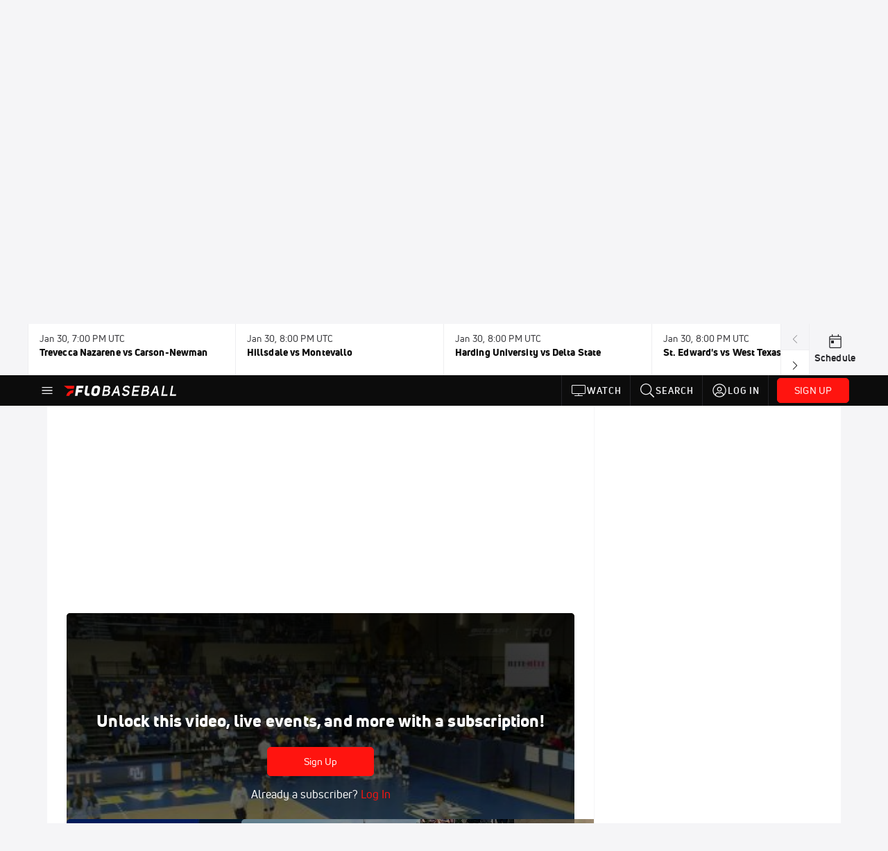

--- FILE ---
content_type: text/html; charset=utf-8
request_url: https://www.flobaseball.tv/teams/6469139-seton-hall/videos?playing=11498313
body_size: 54408
content:
<!DOCTYPE html><html lang="en"><head>
    <!-- Initialize Impact Tool -->
    <script type="text/javascript">
      (function(a,b,c,d,e,f,g){e['ire_o']=c;e[c]=e[c]||function(){(e[c].a=e[c].a||[]).push(arguments)};f=d.createElement(b);g=d.getElementsByTagName(b)[0];f.async=1;f.src=a;g.parentNode.insertBefore(f,g);})('https://utt.impactcdn.com/A5399711-5f11-4f2e-be8c-01f2bd8b50fd1.js','script','ire',document,window);
    </script>
    <script src="https://cmp.osano.com/AzyWAQS5NWEEWkU9/55c463c7-97ce-4e58-9403-bf5693e6fd09/osano.js?language=en"></script>
    <script src="/osano-flo.js"></script>
    <!-- 1plusX -->
    <script>
      (function(o,n,e,p,l,u,s){o[l]=o[l]||function(){(o[l].q=o[l].q||[]).push(arguments);};
        u=n.createElement(e);u.async=1;u.src=p;s=n.getElementsByTagName(e)[0];s.parentNode.insertBefore(u,s);
      }(window,document,"script","https://cdn.opecloud.com/ope-pdmp.js","ope"));
      ope("pdmp", "init", "b165", "auto");
    </script>
    <!-- end 1plusX -->
    <script>window.grumi = {
      cfg: {
        advs: {
          '4409051465': true,
          '4739813436': true,
          '5007374826': true,
          '4995583385': true
        },
        pbGlobal: 'owpbjs'
      },
      key: '33cea31c-ec69-44af-afb7-3e0656e35da6'
    };</script>
    <script src="//rumcdn.geoedge.be/33cea31c-ec69-44af-afb7-3e0656e35da6/grumi-ip.js" async=""></script>

    <!-- auth -->
    <script src="https://accounts.google.com/gsi/client" async="" defer=""></script>
    <script src="https://sdk.claspws.tv/web/v1/vizbee.js"></script>
    <script>
      const vizbeeAppId = "vzb0349023408"; // VizbeeAppId for FloSports
      VizbeeLite.continuity.ContinuityContext.getInstance().start(vizbeeAppId);
    </script>
    <script>
      window.googletag = window.googletag || { cmd: [] }
      googletag.cmd.push(() => {
        googletag.pubads().disableInitialLoad()
        googletag.enableServices()
      })
    </script>

    <!-- LiveConnectTag -->
    <script type="text/javascript" src="//b-code.liadm.com/did-008o.min.js" async="true" charset="utf-8"></script>
    <!-- LiveConnectTag -->

    <!-- OpenWrap LiveRamp ATS LiveIntent -->
    <script type="text/javascript">
      var TREATMENT_RATE = 0.95;
      if (window.liModuleEnabled === undefined) {
          window.liModuleEnabled = Math.random() < TREATMENT_RATE;
          window.liTreatmentRate = TREATMENT_RATE;
      }
      window.PWT = window.PWT || {};
      if (window.PWT.hasOwnProperty('versionDetails') === false) {
          (function waitForEmailHashAndInitPrebidConfig() {
          if (window.PWT && !window.PWT.HookForPrebidSetConfig) {
            window.PWT.HookForPrebidSetConfig = function(_config) {
              var emailHash = localStorage.getItem('userHash');
              if (emailHash) {
                console.log("Email hash received. sending to IH");
                owpbjs && owpbjs.setUserIdentities({
                  pubProvidedEmailHash: {
                    'SHA256': emailHash
                  }
                });
              } else {
                console.log("Email hash not received.");
                setTimeout(waitForEmailHashAndInitPrebidConfig, 100);
              }
                var enriched = false; // Default: No enrichment
                // Check if LiveIntent ID exists in userSync.userIds
                if (_config && _config.userSync && Array.isArray(_config.userSync.userIds)) {
                  enriched = _config.userSync.userIds.some(function(obj) { return obj.name === 'liveIntentId'; });
                }
                // If control group, remove LiveIntent ID
                if (!window.liModuleEnabled) {
                  console.log("Removing LiveIntent from Prebid config");
                  _config.userSync.userIds = _config.userSync.userIds.filter(function(obj) { return obj.name !== 'liveIntentId'; });
                  enriched = false; // Ensure enrichment is false when removing LiveIntent
                } else {
                  console.log("Retaining LiveIntent in Prebid config");
                }
                _setTargeting(enriched);
            }
          }
          })();
      }
      function _setTargeting(enriched) {
        googletag.cmd.push(function () {
          var targeting = window.liModuleEnabled ? "t1" : "t0";
          targeting += enriched ? "-e1" : "-e0";
          googletag.pubads().setTargeting("li-module-enabled", targeting);
        });
      }
    </script>
<!-- initialize pubmatic for ad bidding. Need to know which id to use depending on mobile or desktop-->
    <script type="text/javascript">
      (function() {
        const purl = window.location.href
        const url = 'https://ads.pubmatic.com/AdServer/js/pwt/160547/3819'
        let profileVersionId = ''
        if (purl.indexOf('pwtv=') > 0) {
          const regexp = /pwtv=(.*?)(&|$)/g
          const matches = regexp.exec(purl)
          if (matches.length >= 2 && matches[1].length > 0) {
            profileVersionId = '/' + matches[1]
          }
        }
        const wtads = document.createElement('script')
        wtads.async = true
        wtads.type = 'text/javascript'
        wtads.src = url + profileVersionId + '/pwt.js'
        const node = document.getElementsByTagName('script')[0]
        node.parentNode.insertBefore(wtads, node)
      })();
    </script>
    <script async="" src="https://c.amazon-adsystem.com/aax2/apstag.js"></script>
    <script type="text/javascript">
      !(function(a9, a, p, s, t, A, g) {
        if (a[a9]) return;

        function q(c, r) {
          a[a9]._Q.push([c, r])
        }
        a[a9] = {
          init: function() {
            q("i", arguments)
          },
          fetchBids: function() {
            q("f", arguments)
          },
          setDisplayBids: function() {},
          targetingKeys: function() {
            return []
          },
          deleteId: function() {
            q("di", arguments)
          },
          renewId: function() {
            q("ri", arguments)
          },
          updateId: function() {
            q("ui", arguments)
          },
          _Q: []
        };
      })("apstag", window);

      // initialize apstag and have apstag set bids on the googletag slots when they are returned to the page
      apstag.init({
        pubID: '2e897944-3457-4bd4-87d9-700e22317ff4',
        adServer: 'googletag',
        bidTimeout: 2000
      })
    </script>
    <script async="" src="https://securepubads.g.doubleclick.net/tag/js/gpt.js"></script>
    <script src="https://99bad415-a15a-4792-bd4c-dd79f2848ebb.redfastlabs.com/assets/redfast.js" async=""></script>
    <!-- Mile Dynamic Floor -->
    <script type="text/javascript" src="https://edge.atmtd.com/pub/uUbmlN/afihbs.js" async=""></script>
    <meta charset="utf-8">
    <title>Replay: Seton Hall vs Marquette - Women's | Nov 18 @ 6 PM</title>
    <base href="/">
    <meta name="viewport" content="width=device-width,initial-scale=1,maximum-scale=1,user-scalable=0">
    <link rel="icon" type="image/x-icon" href="favicon.ico">
    <link rel="apple-touch-icon" href="apple-touch-icon.png">
    <link rel="preload" href="/assets/fonts/uni-neue/woff/uni-neue-regular-webfont.woff2" as="font" type="font/woff2" crossorigin="">
    <link rel="preload" href="/assets/fonts/uni-neue/woff/uni-neue-bold-webfont.woff2" as="font" type="font/woff2" crossorigin="">
    <link rel="preload" href="/assets/fonts/uni-neue/woff/uni-neue-heavy-webfont.woff2" as="font" type="font/woff2" crossorigin="">
    <link rel="preconnect" href="https://ads.pubmatic.com">
    <link rel="preconnect" href="https://ad.360yield.com">
    <link rel="preconnect" href="https://m.stripe.com">
    <link rel="preconnect" href="https://pixel.quantserve.com">
    <link rel="preconnect" href="https://tags.srv.stackadapt.com">
    <link rel="preconnect" href="https://ups.analytics.yahoo.com">
    <link rel="preconnect" href="https://3b1738b5f6feaaf2d05339821e682144.safeframe.googlesyndication.com">
    <link rel="preconnect" href="https://tpc.googlesyndication.com">
    <link rel="preconnect" href="https://securepubads.g.doubleclick.net">
    <link rel="preconnect" href="https://www.googletagmanager.com">
    <link rel="preconnect" href="https://edge.quantserve.com">
    <link rel="preconnect" href="https://www.google-analytics.com">
    <link rel="preconnect" href="https://pagead2.googlesyndication.com">
    <link rel="preconnect" href="http://edge.quantserve.com">
    <link rel="preconnect" href="http://pixel.quantserve.com">
    <link rel="preconnect" href="https://edge.atmtd.com">
  <link rel="stylesheet" href="styles.c6a58b5a43ee91f5.css"><meta property="fb:app_id" content="176120040390857"><script data-hash="1648725182" id="1648725182" type="text/javascript">!function(){var analytics=window.analytics=window.analytics||[];if(!analytics.initialize)if(analytics.invoked)window.console&&console.error&&console.error("Segment snippet included twice.");else{analytics.invoked=!0;analytics.methods=["trackSubmit","trackClick","trackLink","trackForm","pageview","identify","reset","group","track","ready","alias","debug","page","once","off","on","addSourceMiddleware","addIntegrationMiddleware","setAnonymousId","addDestinationMiddleware"];analytics.factory=function(e){return function(){var t=Array.prototype.slice.call(arguments);t.unshift(e);analytics.push(t);return analytics}};for(var e=0;e<analytics.methods.length;e++){var key=analytics.methods[e];analytics[key]=analytics.factory(key)}analytics.load=function(key,e){var t=document.createElement("script");t.type="text/javascript";t.async=!0;t.src="https://siop.flosports.tv/siop.js/v1/" + key + "/siop.min.js";var n=document.getElementsByTagName("script")[0];n.parentNode.insertBefore(t,n);analytics._loadOptions=e};analytics._writeKey="JKBOAto31a0ViCGJI3L3kEJOkkP8v6Hf";analytics._cdn="https://siop.flosports.tv";analytics.SNIPPET_VERSION="5.2.0";analytics.load("JKBOAto31a0ViCGJI3L3kEJOkkP8v6Hf",{obfuscate:!0});}}();</script><script data-hash="4083818670" id="4083818670" type="text/javascript"></script><script data-hash="3154328180" id="3154328180" type="text/javascript">
      (function(c,l,a,r,i,t,y){
        c[a]=c[a]||function(){(c[a].q=c[a].q||[]).push(arguments)};
        t=l.createElement(r);t.async=1;t.src="https://www.clarity.ms/tag/"+i;
        y=l.getElementsByTagName(r)[0];y.parentNode.insertBefore(t,y);
      })(window,document,"clarity","script","m6gm8rlbb8");
    </script><link data-hash="2491289089" id="2491289089" rel="icon" type="image/png" sizes="16x16" href="https://d6fm3yzmawlcs.cloudfront.net/favicons/new-favicon/favicon-16x16.png"><link data-hash="3365311324" id="3365311324" rel="icon" type="image/png" sizes="32x32" href="https://d6fm3yzmawlcs.cloudfront.net/favicons/new-favicon/favicon-32x32.png"><link data-hash="1089242829" id="1089242829" rel="icon" type="image/png" sizes="96x96" href="https://d6fm3yzmawlcs.cloudfront.net/favicons/new-favicon/favicon-96x96.png"><style ng-transition="flo-app">.flex-1{flex:1 0 auto;position:relative}.view-mode{display:-moz-flex;display:flex;flex-direction:column;height:100%}.view-mode.view-mode-minimal{display:block;height:auto}.view-mode.dark-theme{background:#0c0c0c}.view-mode.dark-theme h1,.view-mode.dark-theme h2,.view-mode.dark-theme h3,.view-mode.dark-theme h4,.view-mode.dark-theme h5,.view-mode.dark-theme h6{color:#f5f5f7}@media (max-width: 992px){.content-wrapper{overflow:visible}}.has-event-ticker .stick-to-header{top:138px!important}@media (min-width: 992px){.has-event-ticker .site-navigation-header-container{top:74px!important}}@media (min-width: 992px){.event-ticker-sticky{position:sticky;top:0;z-index:1020}}.monthly-upgrade-banner{z-index:12;position:sticky;bottom:50px}@media (min-width: 576px){.monthly-upgrade-banner{bottom:0}}@media (min-width: 992px){.monthly-upgrade-banner{position:fixed;right:12px;bottom:72px;width:336px}}.site-navigation-header-container{position:sticky;top:0;z-index:1020}
</style><style data-hash="2759949265" id="2759949265" class="ng-tns-c187-0">      .white-color-text { color: #fff !important }      .primary-color-text { color: #FF140F !important }      .primary-color-text:hover, .primary-color-text:focus { color: #FF140F !important; transition: all 250ms }      .primary-color-text-active.active .apply-text-active, .primary-color-text-active.active.apply-text-active,      .nested-primary-color-text-active.active .nested-apply-text-active, .nested-primary-color-text-active.nested-active.apply-text-active{ color: #FF140F !important }      .primary-color-text-hover:hover .apply-text-hover, .primary-color-text-hover:hover.apply-text-hover { color: #FF140F !important }      .hover-text-primary:hover { color: #FF140F!important }      .primary-color-bg { background: #FF140F !important }      input[type="checkbox"].check-target:checked ~ .checkbox-toggle-primary-color-bg { background: #FF140F !important }      input[type="checkbox"].check-target:checked ~ .checkbox-toggle-primary-color-text { color: #FF140F !important }      .primary-color-bg-hover:hover .apply-bg-hover, .primary-color-bg-hover:hover.apply-bg-hover { background: #FF140F !important; transition: all 250ms; }      .primary-color-outline { outline-color: #FF140F !important }      .primary-color-stroke { stroke: #FF140F !important }      a, a.visited { color: #FF140F }      h1:hover > a, h1:focus > a, h2:hover > a, h2:focus > a, h3:hover > a, h3:focus > a, h4:hover > a, h4:focus > a, h5:hover > a, h5:focus > a, h6:hover > a, h6:focus > a, .title:hover > a, .title:focus > a { color: #FF140F }      .flo-footnote span.color-text { color: #FF140F }      .primary-color-svg svg path { fill: #FF140F }      .primary-color-svg-hover svg:hover path { fill: #FF140F }      .primary-color-svg-apply svg .primary-color-apply { fill: #FF140F }      .primary-color-svg-hover-apply svg:hover .primary-color-apply { fill: #FF140F }      .btn-primary, .btn-primary-small, .btn-primary-tiny { background: #FF140F }      .btn-primary:hover, .btn-primary-small:hover, .btn-primary-tiny:hover { background-color: #e6120e }      .btn-secondary, .btn-secondary-small, .btn-secondary-tiny { color: #FF140F }      .btn-secondary a, .btn-secondary-small a, .btn-secondary-tiny a { color: #FF140F }      .btn-secondary:hover, .btn-secondary-small:hover, .btn-secondary-tiny:hover { color: #e6120e }      .primary-color-radio:hover input ~ .primary-overlay,      .primary-color-radio input:focus ~ .primary-overlay,      .primary-color-radio input:checked ~ .primary-overlay { border: 1px solid #FF140F }      .primary-color-radio .primary-overlay:after { background: #FF140F }      input.primary-color-toggle:checked + .primary-color-apply { background: #FF140F }       </style><style ng-transition="flo-app">[_nghost-sc155]   .debug-menu[_ngcontent-sc155]{position:fixed;bottom:25px;right:25px;z-index:1060;display:flex;flex-direction:column;background-color:#0000004d}[_nghost-sc155]   .view-as-banner[_ngcontent-sc155]{position:fixed;top:0;left:0;right:0;background:#ff140f;color:#fff;z-index:1061;padding:8px 15px;text-align:center;box-shadow:0 2px 10px #0000004d;transition:transform .3s ease}[_nghost-sc155]   .view-as-banner.collapsed[_ngcontent-sc155]{transform:translateY(calc(-100% + 7px))}[_nghost-sc155]   .view-as-banner[_ngcontent-sc155]   .view-as-banner-content[_ngcontent-sc155]{font-size:13px;font-weight:500;display:flex;align-items:center;justify-content:center;gap:15px;flex-wrap:wrap}@media (max-width: 768px){[_nghost-sc155]   .view-as-banner[_ngcontent-sc155]   .view-as-banner-content[_ngcontent-sc155]{flex-direction:column;gap:8px}}[_nghost-sc155]   .view-as-banner[_ngcontent-sc155]   .view-as-title[_ngcontent-sc155]{font-size:14px}[_nghost-sc155]   .view-as-banner[_ngcontent-sc155]   .view-as-details[_ngcontent-sc155]{display:flex;align-items:center;gap:8px}[_nghost-sc155]   .view-as-banner[_ngcontent-sc155]   .view-as-details[_ngcontent-sc155]   .text-muted[_ngcontent-sc155]{opacity:.8;font-size:12px;color:#ffffffe6}@media (max-width: 768px){[_nghost-sc155]   .view-as-banner[_ngcontent-sc155]   .view-as-details[_ngcontent-sc155]{flex-direction:column;gap:2px;text-align:center}}[_nghost-sc155]   .view-as-banner[_ngcontent-sc155]   button[_ngcontent-sc155]:not(.collapse-button){padding:3px 12px;border:1px solid rgba(255,255,255,.6);background:rgba(255,255,255,.2);color:#fff;border-radius:4px;cursor:pointer;font-size:12px;white-space:nowrap;-webkit-backdrop-filter:blur(10px);backdrop-filter:blur(10px)}[_nghost-sc155]   .view-as-banner[_ngcontent-sc155]   button[_ngcontent-sc155]:not(.collapse-button):hover{background:rgba(255,255,255,.3);border-color:#fffc}[_nghost-sc155]   .view-as-banner[_ngcontent-sc155]   .collapse-button[_ngcontent-sc155]{position:absolute;left:15px;bottom:-28px;background:#ff140f;border:none;color:#fff;width:50px;height:28px;border-radius:0 0 8px 8px;cursor:pointer;display:flex;align-items:center;justify-content:center}@keyframes pulse{0%,to{opacity:1}50%{opacity:.85}}</style><style ng-transition="flo-app">[_nghost-sc153]   .view-as-widget[_ngcontent-sc153]{padding:20px;background:#fff}[_nghost-sc153]   .view-as-widget[_ngcontent-sc153]   h2[_ngcontent-sc153]{color:#ff140f;font-size:1.5rem;margin-bottom:0}[_nghost-sc153]   .view-as-widget[_ngcontent-sc153]   .warning-content[_ngcontent-sc153]   .alert-warning[_ngcontent-sc153]{border-left:4px solid #ffc107;background-color:#fff3cd;border-color:#ffc107;color:#664d03}[_nghost-sc153]   .view-as-widget[_ngcontent-sc153]   .warning-content[_ngcontent-sc153]   .warning-list[_ngcontent-sc153]{margin:1rem 0;padding-left:1.5rem}[_nghost-sc153]   .view-as-widget[_ngcontent-sc153]   .warning-content[_ngcontent-sc153]   .warning-list[_ngcontent-sc153]   li[_ngcontent-sc153]{margin-bottom:.5rem;color:#6f6f73}[_nghost-sc153]   .view-as-widget[_ngcontent-sc153]   .warning-content[_ngcontent-sc153]   p[_ngcontent-sc153]{color:#0c0c0c;font-size:1.1rem}[_nghost-sc153]   .view-as-widget[_ngcontent-sc153]   .btn[_ngcontent-sc153]{min-width:120px}[_nghost-sc153]   .view-as-widget[_ngcontent-sc153]   .current-view-as[_ngcontent-sc153]   .alert-info[_ngcontent-sc153]{background-color:#f5f5f7;border-color:#eeeef0;color:#323236}</style><style ng-transition="flo-app">[_nghost-sc154]   .cache-clear-widget[_ngcontent-sc154]{padding:20px;background:#fff}[_nghost-sc154]   .cache-clear-widget[_ngcontent-sc154]   h2[_ngcontent-sc154]{color:#ff140f;font-size:1.5rem;margin-bottom:0}[_nghost-sc154]   .cache-clear-widget[_ngcontent-sc154]   .confirmation-content[_ngcontent-sc154]   .alert-warning[_ngcontent-sc154]{border-left:4px solid #ffc107;background-color:#fff3cd;border-color:#ffc107;color:#664d03;margin-bottom:1rem}[_nghost-sc154]   .cache-clear-widget[_ngcontent-sc154]   .result-content[_ngcontent-sc154]   .alert-success[_ngcontent-sc154]{border-left:4px solid #28a745;background-color:#d4edda;border-color:#c3e6cb;color:#155724}[_nghost-sc154]   .cache-clear-widget[_ngcontent-sc154]   .result-content[_ngcontent-sc154]   .alert-danger[_ngcontent-sc154]{border-left:4px solid #dc3545;background-color:#f8d7da;border-color:#f5c6cb;color:#721c24}[_nghost-sc154]   .cache-clear-widget[_ngcontent-sc154]   .key-list[_ngcontent-sc154], [_nghost-sc154]   .cache-clear-widget[_ngcontent-sc154]   .non-existent-keys-list[_ngcontent-sc154]{max-height:200px;overflow-y:auto;margin:0;padding:1rem 1rem 1rem 2rem;background-color:#f8f9fa;border-radius:4px}[_nghost-sc154]   .cache-clear-widget[_ngcontent-sc154]   .key-list[_ngcontent-sc154]   li[_ngcontent-sc154], [_nghost-sc154]   .cache-clear-widget[_ngcontent-sc154]   .non-existent-keys-list[_ngcontent-sc154]   li[_ngcontent-sc154]{margin-bottom:.5rem;word-break:break-all;font-family:monospace;font-size:.875rem;color:#6f6f73}[_nghost-sc154]   .cache-clear-widget[_ngcontent-sc154]   .btn[_ngcontent-sc154]{min-width:120px}</style><style ng-transition="flo-app">[_nghost-sc151]{position:fixed;top:0;left:0;height:100%;width:100%;pointer-events:none;z-index:1060}[_nghost-sc151]   .overlay-backdrop[_ngcontent-sc151]{background:rgba(0,0,0,.6);inset:0;position:absolute;pointer-events:auto;opacity:0}[_nghost-sc151]   .overlay-wrapper[_ngcontent-sc151]{display:-moz-flex;display:flex;justify-content:center;align-items:center;position:absolute;pointer-events:none;top:0;left:0;height:100%;width:100%}[_nghost-sc151]   .overlay-wrapper[_ngcontent-sc151]   .dialog-container[_ngcontent-sc151]{background:white;box-shadow:0 0 8px #00000026;border-radius:5px;max-width:92%;max-height:calc(100% - 40px);overflow-y:auto;pointer-events:auto}[_nghost-sc151]   .overlay-wrapper[_ngcontent-sc151]   .dialog-container[_ngcontent-sc151]   span.close-icon[_ngcontent-sc151]{display:-moz-flex;display:flex;justify-content:flex-end;margin:10px 10px 0 0;height:20px;width:100%;cursor:pointer}[_nghost-sc151]   .overlay-wrapper[_ngcontent-sc151]   .dialog-container[_ngcontent-sc151]   span.close-icon[_ngcontent-sc151]   .icon[_ngcontent-sc151]{width:30px;height:15px}[_nghost-sc151]   .active[_ngcontent-sc151]{opacity:1}.close-icon[_ngcontent-sc151]{fill:#6f6f73}</style><style ng-transition="flo-app">.fly-out-menu[_ngcontent-sc182]{height:100vh;height:100dvh;width:100vw;z-index:1060;position:fixed;top:0;left:0;transition:transform .35s}@media (min-width: 768px){.fly-out-menu[_ngcontent-sc182]{width:390px}}.fly-out-menu.show[_ngcontent-sc182]{transform:translate(0)}.fly-out-menu.hide[_ngcontent-sc182]{transform:translate(-100%)}.fly-out-menu[_ngcontent-sc182]   .account-menu[_ngcontent-sc182]{right:0;left:auto}.fly-out-backdrop[_ngcontent-sc182]{position:fixed;top:0;left:0;z-index:1040;transition:opacity .35s}.fly-out-backdrop.show[_ngcontent-sc182]{opacity:75%}.fly-out-backdrop.hide[_ngcontent-sc182]{opacity:0;pointer-events:none}.header[_ngcontent-sc182]{min-height:44px}.header[_ngcontent-sc182]   flo-svg-icon[_ngcontent-sc182]{cursor:pointer}</style><style ng-transition="flo-app">[_nghost-sc156]{z-index:2}@media (max-width: 768px){[_nghost-sc156]{z-index:0}}[_nghost-sc156]   footer[_ngcontent-sc156]{background:#232327;color:#939396;font-family:Uni-Neue-Regular,Open Sans,Helvetica Neue,Helvetica,Arial,sans-serif;padding:20px}[_nghost-sc156]   footer[_ngcontent-sc156]   .container[_ngcontent-sc156]{background:#232327}[_nghost-sc156]   footer[_ngcontent-sc156]   a[_ngcontent-sc156]{color:inherit;line-height:21px}@media (min-width: 992px){[_nghost-sc156]   footer[_ngcontent-sc156]{padding:28px}}[_nghost-sc156]   footer[_ngcontent-sc156]   .footer-links[_ngcontent-sc156]{-moz-column-gap:2rem;column-gap:2rem;row-gap:.5rem}</style><style ng-transition="flo-app">[_nghost-sc242]{width:inherit}.detector[_ngcontent-sc242]{width:1px}</style><style ng-transition="flo-app">.avatar-skeleton[_ngcontent-sc158]{min-width:56px;width:56px;height:56px}@media (min-width: 768px){.avatar-skeleton[_ngcontent-sc158]{width:100px;height:100px}}button.btn.skeleton[_ngcontent-sc158]{min-width:45px;width:45px;height:45px}@media (min-width: 768px){button.btn.skeleton[_ngcontent-sc158]{width:100px}}</style><style ng-transition="flo-app">.primary-nav-container[_ngcontent-sc185]{max-height:101px}@media (min-width: 992px){.primary-nav-container[_ngcontent-sc185]{max-height:44px}}.primary-nav-container[_ngcontent-sc185]   .primary-nav-mobile-links[_ngcontent-sc185]{--shadow-size: .75em;--transparent: rgba(255, 255, 255, 0);background:linear-gradient(to right,#0c0c0c,#0c0c0c,var(--transparent) calc(var(--shadow-size) * 2)),linear-gradient(to right,rgba(255,255,255,.33),var(--transparent)),linear-gradient(to left,#0c0c0c,#0c0c0c,var(--transparent) calc(var(--shadow-size) * 2)),linear-gradient(to left,rgba(255,255,255,.33),var(--transparent)) 100%;background-color:#0c0c0c;background-repeat:no-repeat;background-attachment:local,scroll,local,scroll;background-size:100% 100%,var(--shadow-size) 100%,100% 100%,var(--shadow-size) 100%;-ms-overflow-style:none;scrollbar-width:none}.primary-nav-container[_ngcontent-sc185]   .primary-nav-mobile-links[_ngcontent-sc185]::-webkit-scrollbar{display:none}.primary-nav[_ngcontent-sc185]{height:56px}@media (min-width: 992px){.primary-nav[_ngcontent-sc185]   .aux-links-desktop[_ngcontent-sc185]{border-left:1px solid #232327}.primary-nav[_ngcontent-sc185]   .aux-links-desktop[_ngcontent-sc185]:last-child{border-right:1px solid #232327}}@media (min-width: 992px){.primary-nav[_ngcontent-sc185]{margin:auto;max-width:992px}}@media (min-width: 1200px){.primary-nav[_ngcontent-sc185]{margin:auto;max-width:1200px}}@media (min-width: 1284px){.primary-nav[_ngcontent-sc185]{margin:auto;max-width:1284px}}@media (min-width: 992px){.primary-nav[_ngcontent-sc185]{max-height:44px}}.primary-nav[_ngcontent-sc185]   .primary-logo[_ngcontent-sc185]:focus-visible{outline:none;background-color:#535357}.has-sub-promo-banner[_nghost-sc185]   .mobile-primary-nav-subscribe-button[_ngcontent-sc185], .has-sub-promo-banner   [_nghost-sc185]   .mobile-primary-nav-subscribe-button[_ngcontent-sc185]{display:none}@media (min-width: 768px){.has-sub-promo-banner[_nghost-sc185]   .mobile-primary-nav-subscribe-button[_ngcontent-sc185], .has-sub-promo-banner   [_nghost-sc185]   .mobile-primary-nav-subscribe-button[_ngcontent-sc185]{display:block}}.icon-ellipsis-dropdown[_ngcontent-sc185]{height:44px;transition:all .25s;margin:auto;padding:0 1rem}.icon-ellipsis-dropdown[_ngcontent-sc185]:focus{background-color:#535357;color:#fff;outline:none}.icon-ellipsis-dropdown[_ngcontent-sc185]   flo-svg-icon[_ngcontent-sc185]:hover{color:#f5f5f7}</style><style ng-transition="flo-app">.link-button[_ngcontent-sc175]{all:unset;cursor:pointer;padding:12px;transition:all .25s;display:flex}.secondary-icon-container[_ngcontent-sc175]{display:flex;flex-grow:1;justify-content:flex-end}flo-svg-icon[_ngcontent-sc175]{display:flex;justify-content:center;align-items:center;font-size:24px}.badge-text[_ngcontent-sc175]{text-transform:uppercase;font-weight:800}.navBadgeNew[_ngcontent-sc175]{margin-left:8px;background:#DAE2FD;border-radius:4px;padding:0 4px;font-family:Uni-Neue-Heavy,sans-serif;color:#0028a8;font-size:10px;letter-spacing:1px;text-align:center;display:flex;justify-content:center;align-items:center}.btn-full-width[_nghost-sc175]   button.link-button[_ngcontent-sc175], .btn-full-width   [_nghost-sc175]   button.link-button[_ngcontent-sc175]{width:100%}.primary-nav-container[_nghost-sc175]   a.button-secondary-sm[_ngcontent-sc175]   button.link-button[_ngcontent-sc175], .primary-nav-container   [_nghost-sc175]   a.button-secondary-sm[_ngcontent-sc175]   button.link-button[_ngcontent-sc175]{padding:7px 8px;align-items:center}.my-favorites-page   .header-container[_nghost-sc175]   button.link-button[_ngcontent-sc175], .my-favorites-page   .header-container   [_nghost-sc175]   button.link-button[_ngcontent-sc175]{display:flex;flex-direction:row;align-items:center;justify-content:center}@media (min-width: 768px){.my-favorites-page   .header-container[_nghost-sc175]   button.link-button[_ngcontent-sc175]   flo-svg-icon[_ngcontent-sc175], .my-favorites-page   .header-container   [_nghost-sc175]   button.link-button[_ngcontent-sc175]   flo-svg-icon[_ngcontent-sc175]{margin-right:8px}}@media (min-width: 768px){.my-favorites-page   .header-container[_nghost-sc175]   button.link-button[_ngcontent-sc175], .my-favorites-page   .header-container   [_nghost-sc175]   button.link-button[_ngcontent-sc175]{justify-content:flex-start}}</style><style ng-transition="flo-app">a.cta-primary[_ngcontent-sc175]   button.link-button[_ngcontent-sc175]{display:flex;justify-content:center;align-items:center;white-space:nowrap;-moz-column-gap:10px;column-gap:10px}a.cta-primary[_ngcontent-sc175]   button.link-button[_ngcontent-sc175]   flo-svg-icon.icon-star-outlined[_ngcontent-sc175]{width:20px;font-size:20px}.responsive-button-icon[_nghost-sc175]   button.link-button[_ngcontent-sc175], .responsive-button-icon   [_nghost-sc175]   button.link-button[_ngcontent-sc175]{min-width:auto;height:36px;width:36px;padding:0}.responsive-button-icon[_nghost-sc175]   button.link-button[_ngcontent-sc175]   .link-text[_ngcontent-sc175], .responsive-button-icon   [_nghost-sc175]   button.link-button[_ngcontent-sc175]   .link-text[_ngcontent-sc175]{display:none}@media (min-width: 768px){.responsive-button-icon[_nghost-sc175]   button.link-button[_ngcontent-sc175], .responsive-button-icon   [_nghost-sc175]   button.link-button[_ngcontent-sc175]{width:auto;height:40px;padding:0 24px}.responsive-button-icon[_nghost-sc175]   button.link-button[_ngcontent-sc175]   .link-text[_ngcontent-sc175], .responsive-button-icon   [_nghost-sc175]   button.link-button[_ngcontent-sc175]   .link-text[_ngcontent-sc175]{display:flex}}</style><style ng-transition="flo-app">a.cta-tertiary[_ngcontent-sc175]   button.link-button[_ngcontent-sc175]{display:flex;justify-content:center;align-items:center;white-space:nowrap;-moz-column-gap:10px;column-gap:10px}</style><style ng-transition="flo-app">a.navigation-primary[_ngcontent-sc175]   button.link-button[_ngcontent-sc175]{color:#939396;font-family:Uni-Neue-Bold,Open Sans,Helvetica Neue,Helvetica,Arial,sans-serif;font-size:13px;text-transform:uppercase;line-height:20px;background-color:transparent;position:relative;letter-spacing:1px}a.navigation-primary[_ngcontent-sc175]   button.link-button[_ngcontent-sc175]:focus-visible{background-color:#535357;color:#fff}a.navigation-primary[_ngcontent-sc175]   button.link-button[_ngcontent-sc175]:hover, a.navigation-primary[_ngcontent-sc175]   button.link-button.selected[_ngcontent-sc175]{color:#f5f5f7}a.navigation-primary[_ngcontent-sc175]   button.link-button.selected[_ngcontent-sc175]:before{content:"";position:absolute;bottom:0;border-left:9px solid transparent;border-right:9px solid transparent;border-bottom:8px solid #ffffff;left:50%;transform:translate(-50%)}</style><style ng-transition="flo-app">a.navigation-primary-aux[_ngcontent-sc175]{justify-content:center;align-items:center;height:44px}a.navigation-primary-aux[_ngcontent-sc175]   button.link-button[_ngcontent-sc175]{display:flex;flex-direction:column;justify-content:center;align-items:center;gap:2px;font-size:11px;padding:0;height:100%;color:#f5f5f7;font-family:Uni-Neue-Bold,Open Sans,Helvetica Neue,Helvetica,Arial,sans-serif;text-transform:uppercase;letter-spacing:1px;line-height:20px;position:relative;background-color:transparent}a.navigation-primary-aux[_ngcontent-sc175]   button.link-button[_ngcontent-sc175]:focus-visible{background-color:#535357}a.navigation-primary-aux[_ngcontent-sc175]   flo-svg-icon[_ngcontent-sc175]{font-size:18px}@media (min-width: 992px){a.navigation-primary-aux[_ngcontent-sc175]   button.link-button[_ngcontent-sc175]{flex-direction:row;gap:12px;padding:0 12px;font-size:13px}a.navigation-primary-aux[_ngcontent-sc175]   button.link-button[_ngcontent-sc175]:hover{background-color:#323236}a.navigation-primary-aux[_ngcontent-sc175]   button.link-button.selected[_ngcontent-sc175]:before{content:"";position:absolute;bottom:0;border-left:9px solid transparent;border-right:9px solid transparent;border-bottom:8px solid #ffffff;left:50%;transform:translate(-50%)}a.navigation-primary-aux[_ngcontent-sc175]   flo-svg-icon[_ngcontent-sc175]{font-size:24px}}.flyout-header-button[_nghost-sc175]   a.navigation-primary-aux[_ngcontent-sc175]   button.link-button[_ngcontent-sc175], .flyout-header-button   [_nghost-sc175]   a.navigation-primary-aux[_ngcontent-sc175]   button.link-button[_ngcontent-sc175]{display:flex;flex-direction:row;gap:12px;font-size:13px}.flyout-header-button[_nghost-sc175]   a.navigation-primary-aux[_ngcontent-sc175]   flo-svg-icon[_ngcontent-sc175], .flyout-header-button   [_nghost-sc175]   a.navigation-primary-aux[_ngcontent-sc175]   flo-svg-icon[_ngcontent-sc175]{font-size:24px}</style><style ng-transition="flo-app">a.navigation-sub[_ngcontent-sc175]   button.link-button[_ngcontent-sc175]{color:#535357;font-family:Uni-Neue-Regular,Open Sans,Helvetica Neue,Helvetica,Arial,sans-serif;font-size:14px;text-transform:capitalize;line-height:20px;background-color:transparent;letter-spacing:.1px;border-bottom:2px solid transparent;height:44px;box-sizing:border-box}a.navigation-sub[_ngcontent-sc175]   button.link-button[_ngcontent-sc175]:focus-visible{background-color:#eeeef0}a.navigation-sub[_ngcontent-sc175]   button.link-button[_ngcontent-sc175]:hover{color:#0c0c0c}a.navigation-sub[_ngcontent-sc175]   button.link-button.selected[_ngcontent-sc175]{color:#0c0c0c;border-bottom:2px solid #ff140f}</style><style ng-transition="flo-app">a.icon[_ngcontent-sc175]   button.link-button[_ngcontent-sc175]{display:flex;justify-content:center;align-items:center;color:#f5f5f7;height:24px;width:24px;padding:0}a.icon[_ngcontent-sc175]   button.link-button[_ngcontent-sc175]:focus-visible{background-color:#535357}</style><style ng-transition="flo-app">a.icon-text-cell[_ngcontent-sc175]   button.link-button[_ngcontent-sc175]{vertical-align:center;display:flex;gap:.5rem;color:#232327;height:24px;width:100%;font-size:14px;font-weight:500;line-height:24px;padding:10px 8px 10px 12px;letter-spacing:.1px}.flyout-top-link[_nghost-sc175]   a.icon-text-cell[_ngcontent-sc175]   button.link-button[_ngcontent-sc175], .flyout-top-link   [_nghost-sc175]   a.icon-text-cell[_ngcontent-sc175]   button.link-button[_ngcontent-sc175]{color:#fff}.flyout-nav-item[_nghost-sc175]   a.icon-text-cell[_ngcontent-sc175]   .link-text[_ngcontent-sc175], .flyout-nav-item   [_nghost-sc175]   a.icon-text-cell[_ngcontent-sc175]   .link-text[_ngcontent-sc175]{transition:all .2s}.flyout-nav-item[_nghost-sc175]   a.icon-text-cell[_ngcontent-sc175]:hover   .link-text[_ngcontent-sc175], .flyout-nav-item   [_nghost-sc175]   a.icon-text-cell[_ngcontent-sc175]:hover   .link-text[_ngcontent-sc175]{color:#ff140f}.event-ticker[_nghost-sc175]   a.icon-text-cell[_ngcontent-sc175]   button.link-button[_ngcontent-sc175], .event-ticker   [_nghost-sc175]   a.icon-text-cell[_ngcontent-sc175]   button.link-button[_ngcontent-sc175]{flex-direction:column;justify-content:center;align-items:center;letter-spacing:.1px;gap:2px;font-size:14px;padding:0;width:100%;height:100%}</style><style ng-transition="flo-app">a.dropdown-item[_ngcontent-sc175]   button.link-button[_ngcontent-sc175]{padding:0}</style><style ng-transition="flo-app">a.button-tag[_ngcontent-sc175]{color:#6f6f73;background:#f5f5f7;border-radius:.3125rem;font-size:.8125rem;line-height:1.25rem;letter-spacing:.012rem;padding:.295rem .5rem}a.button-tag[_ngcontent-sc175]   button[_ngcontent-sc175]{padding:0}a.button-tag[_ngcontent-sc175]   button[_ngcontent-sc175]   .link-text[_ngcontent-sc175]:hover{text-decoration:underline}</style><style ng-transition="flo-app">a.open[_ngcontent-sc175]{color:#6f6f73;font-size:.8125rem;line-height:1.25rem;letter-spacing:.012rem}a.open[_ngcontent-sc175]   button.link-button[_ngcontent-sc175]{padding:0}a.open[_ngcontent-sc175]:hover{color:#6f6f73;text-decoration:underline}</style><style ng-transition="flo-app">a.tab[_ngcontent-sc175]   button.link-button[_ngcontent-sc175]{font-size:.9375rem;transition:all .25s;align-items:center;display:inline-flex;min-height:3.4375rem;justify-content:center;padding:0 1.25rem;color:#6f6f73}a.tab[_ngcontent-sc175]   button.link-button.selected[_ngcontent-sc175]{border-bottom:.0625rem solid #ff140f;color:#ff140f}a.tab[_ngcontent-sc175]   button.link-button[_ngcontent-sc175]:hover{color:#ff140f}.choose-favorites-page[_nghost-sc175]   a.tab[_ngcontent-sc175]   button.link-button[_ngcontent-sc175], .choose-favorites-page   [_nghost-sc175]   a.tab[_ngcontent-sc175]   button.link-button[_ngcontent-sc175]{min-height:2.75rem}.choose-favorites-page[_nghost-sc175]   a.tab[_ngcontent-sc175]   button.link-button.selected[_ngcontent-sc175], .choose-favorites-page   [_nghost-sc175]   a.tab[_ngcontent-sc175]   button.link-button.selected[_ngcontent-sc175]{border-bottom:2px solid #ff140f;color:#323236}</style><style ng-transition="flo-app">.event-ticker[_ngcontent-sc176]{padding-top:0;z-index:1;-webkit-user-select:none;-moz-user-select:none;user-select:none;height:74px}.event-ticker-wrapper[_ngcontent-sc176]{min-width:244px;margin:0 auto}@media (min-width: 992px){.event-ticker-wrapper[_ngcontent-sc176]{max-width:992px}}@media (min-width: 1200px){.event-ticker-wrapper[_ngcontent-sc176]{max-width:1200px}}@media (min-width: 1284px){.event-ticker-wrapper[_ngcontent-sc176]{max-width:1284px}}.nav-icons-wrapper[_ngcontent-sc176]   a[_ngcontent-sc176]{color:#0c0c0c}.nav-icons-wrapper[_ngcontent-sc176]   .nav-disabled[_ngcontent-sc176]{color:#939396;background-color:#f5f5f7;cursor:default}.favorites-star[_ngcontent-sc176]{width:20px}.favorites-star[_ngcontent-sc176]   flo-svg-icon[_ngcontent-sc176]{transform:translateY(2px)}.h6[_ngcontent-sc176]{margin-top:2px}.title-max-width[_ngcontent-sc176]{max-width:244px}.schedule-link[_ngcontent-sc176]{border-right:none;width:74px}.subtitle1[_ngcontent-sc176]{color:#0c0c0c}</style><style ng-transition="flo-app">swiper{display:block}
</style><style ng-transition="flo-app">.event-status-container[_ngcontent-sc172]{max-height:1.3125rem}</style><style ng-transition="flo-app">.header-container[_ngcontent-sc246]{min-height:56px}.header-container[_ngcontent-sc246]   .header-logo[_ngcontent-sc246]{width:56px;height:56px;overflow:hidden}.header-container[_ngcontent-sc246]   .ignite[_ngcontent-sc246]{color:#ff140f}.header-container[_ngcontent-sc246]   .header-summary[_ngcontent-sc246]{font-size:14px;z-index:1}.header-container[_ngcontent-sc246]   .header-summary[_ngcontent-sc246]   a[_ngcontent-sc246]{font-size:14px}@media (min-width: 992px){.header-container[_ngcontent-sc246]{min-height:100px}.header-container[_ngcontent-sc246]   .header-logo[_ngcontent-sc246]{width:100px;height:100px}}.my-favorites-page[_nghost-sc246]   .header-title[_ngcontent-sc246], .my-favorites-page   [_nghost-sc246]   .header-title[_ngcontent-sc246]{font-size:16px}</style><style ng-transition="flo-app">.horizontal[_ngcontent-sc179]{flex-direction:row}.vertical[_ngcontent-sc179]{flex-direction:column}</style><style ng-transition="flo-app">.circle[_ngcontent-sc174]{border-radius:50%;-o-object-fit:cover;object-fit:cover}.object-fit-cover[_nghost-sc174]   img[_ngcontent-sc174], .object-fit-cover   [_nghost-sc174]   img[_ngcontent-sc174]{-o-object-fit:cover;object-fit:cover}.no-image[_ngcontent-sc174]{background-color:#0c0c0c1a}</style><style ng-transition="flo-app">.sub-nav-container[_ngcontent-sc177]{-ms-overflow-style:none;scrollbar-width:none}@media (max-width: 992px){.sub-nav-container[_ngcontent-sc177]{overflow-x:auto!important}.sub-nav-container[_ngcontent-sc177]   .spacer[_ngcontent-sc177]{padding:0 .5rem}}.sub-nav-container[_ngcontent-sc177]::-webkit-scrollbar{display:none}</style><style ng-transition="flo-app">.flo-container[_ngcontent-sc248]{display:flex;flex-direction:column}.flo-container[_ngcontent-sc248]   .container-item[_ngcontent-sc248]{margin-bottom:24px}.flo-container[_ngcontent-sc248]   .titled-list-parent-container[_ngcontent-sc248]{padding-top:1rem}@media (min-width: 768px){.flo-container[_ngcontent-sc248]   .titled-list-parent-container[_ngcontent-sc248]{padding-top:0;padding-bottom:1.5rem}}.space-between[_ngcontent-sc248]{justify-content:space-between}.start[_ngcontent-sc248]{justify-content:start}.space-evenly[_ngcontent-sc248]{justify-content:space-evenly}.horizontal[_ngcontent-sc248]{flex-direction:row}.two-column[_ngcontent-sc248]{flex-direction:row;flex-wrap:wrap;margin-right:-1rem;margin-left:-1rem}.two-column[_ngcontent-sc248]   .grappling-result-card[_ngcontent-sc248]{flex:0 0 100%;max-width:100%;padding-right:1rem;padding-left:1rem}@media (min-width: 768px){.two-column[_ngcontent-sc248]   .grappling-result-card[_ngcontent-sc248]{flex:0 0 50%;max-width:50%}}@media (max-width: 576px){.conferences-list-page[_nghost-sc248]   .titled-list-parent-container[_ngcontent-sc248], .conferences-list-page   [_nghost-sc248]   .titled-list-parent-container[_ngcontent-sc248]{padding-top:24px}}.spinner-container[_ngcontent-sc248]{height:50px}</style><style ng-transition="flo-app">.adhesion-footer[_ngcontent-sc203]{position:fixed;bottom:0;left:0;right:0;width:100%;transition:transform .2s ease-out;z-index:12;box-shadow:0 -2px 8px #0000001a}</style><style ng-transition="flo-app">.card-grid[_ngcontent-sc268]{display:grid;grid-template-columns:repeat(2,1fr);grid-gap:24px;gap:24px}.card-grid[_ngcontent-sc268]   .spinner-container[_ngcontent-sc268]{grid-column:span 2}@media (min-width: 768px){.card-grid[_ngcontent-sc268]{grid-template-columns:repeat(3,1fr)}.card-grid[_ngcontent-sc268]   .spinner-container[_ngcontent-sc268]{grid-column:span 3}}</style><style ng-transition="flo-app">.small-content-card[_ngcontent-sc190]   .image[_ngcontent-sc190]   .progress-bar[_ngcontent-sc190]{position:absolute;bottom:0;left:0;width:100%;height:4px;background-color:#fff6;border-bottom-left-radius:.3125rem;border-bottom-right-radius:.3125rem}h6[_ngcontent-sc190]{font-family:Uni-Neue-Regular,Open Sans,Helvetica Neue,Helvetica,Arial,sans-serif}.dark-theme[_nghost-sc190]   .small-content-card[_ngcontent-sc190], .dark-theme   [_nghost-sc190]   .small-content-card[_ngcontent-sc190]{background-color:#0c0c0c}.dark-theme[_nghost-sc190]   .small-content-card[_ngcontent-sc190]   h6[_ngcontent-sc190], .dark-theme   [_nghost-sc190]   .small-content-card[_ngcontent-sc190]   h6[_ngcontent-sc190]{color:#f5f5f7;font-family:Uni-Neue-Bold,Open Sans,Helvetica Neue,Helvetica,Arial,sans-serif}</style><style ng-transition="flo-app">.image-wrapper[_ngcontent-sc130]{padding-bottom:56.25%}.image-wrapper[_ngcontent-sc130]   .inner-div[_ngcontent-sc130]{background-color:#0c0c0c1a;inset:0;overflow:hidden}.image-wrapper[_ngcontent-sc130]   .inner-div[_ngcontent-sc130]   img[_ngcontent-sc130]{height:100%;width:auto}.no-rounded-bottom[_nghost-sc130]   .inner-div[_ngcontent-sc130], .no-rounded-bottom   [_nghost-sc130]   .inner-div[_ngcontent-sc130]{border-bottom-left-radius:0!important;border-bottom-right-radius:0!important}@media (min-width: 768px){.featured-content-card[_nghost-sc130]   .inner-div[_ngcontent-sc130], .featured-content-card   [_nghost-sc130]   .inner-div[_ngcontent-sc130]{border-bottom-left-radius:.3125rem!important;border-top-right-radius:0!important}}</style><style ng-transition="flo-app">.play-icon[_ngcontent-sc129]{width:24px;border-top-left-radius:2.5px;border-bottom-left-radius:2.5px}.play-icon[_ngcontent-sc129] + .img-overlay-badge[_ngcontent-sc129]{border-top-left-radius:0;border-bottom-left-radius:0}.play-icon.no-duration[_ngcontent-sc129]{border-top-right-radius:2.5px;border-bottom-right-radius:2.5px}.play-icon-badge[_nghost-sc129]   .play-icon.no-duration[_ngcontent-sc129], .play-icon-badge   [_nghost-sc129]   .play-icon.no-duration[_ngcontent-sc129]{border-top-right-radius:0;border-bottom-right-radius:0}</style><style ng-transition="flo-app">.ad-small-rectangle[_ngcontent-sc243]{min-height:250px}.ad-large-leaderboard[_ngcontent-sc243]{display:none}@media (min-width: 992px){.ad-large-leaderboard[_ngcontent-sc243]{margin:24px 0;min-height:90px;display:flex;position:relative}}.ad-small-leaderboard[_ngcontent-sc243]{display:none}@media (min-width: 768px){.ad-small-leaderboard[_ngcontent-sc243]{margin:24px 0;display:flex;min-height:90px;position:relative}}@media (min-width: 992px){.ad-small-leaderboard[_ngcontent-sc243]{display:none}}</style><meta name="description" content="Watch the Seton Hall vs Marquette - Women's replay on FloVolleyball, where every live and on-demand competition is at your fingertips." data-page-meta-service-tag="true"><link id="canonical" rel="canonical" href="https://www.flovolleyball.tv/video/11498313-replay-seton-hall-vs-marquette-womens-nov-18-6-pm" data-page-meta-service-tag="true"><meta property="og:title" content="Replay: Seton Hall vs Marquette - Women's | Nov 18 @ 6 PM" data-page-meta-service-tag="true"><meta property="og:description" content="Watch the Seton Hall vs Marquette - Women's replay on FloVolleyball, where every live and on-demand competition is at your fingertips." data-page-meta-service-tag="true"><meta property="og:url" content="https://www.flovolleyball.tv/video/11498313-replay-seton-hall-vs-marquette-womens-nov-18-6-pm" data-page-meta-service-tag="true"><meta property="og:image" content="https://d2779tscntxxsw.cloudfront.net/4e882bf99b1c79f06ff0ce7d09c4afc18490b81e635.png" data-page-meta-service-tag="true"><style ng-transition="flo-app">.ui.loader[_ngcontent-sc231]{display:none;position:absolute;top:50%;left:50%;margin:0;text-align:center;z-index:1000;transform:translate(-50%) translateY(-50%)}.ui.loader[_ngcontent-sc231]:before{position:absolute;content:"";top:0;left:50%;width:100%;height:100%;border-radius:500rem;border:.2em solid rgba(0,0,0,.1)}.ui.loader[_ngcontent-sc231]:after{position:absolute;content:"";top:0;left:50%;width:100%;height:100%;animation:loader .6s linear;animation-iteration-count:infinite;border-radius:500rem;border-color:#767676 transparent transparent;border-style:solid;border-width:.2em;box-shadow:0 0 0 1px transparent}@keyframes loader{0%{transform:rotate(0)}to{transform:rotate(360deg)}}.ui.mini.loader[_ngcontent-sc231]:after, .ui.mini.loader[_ngcontent-sc231]:before{width:1rem;height:1rem;margin:0 0 0 -.5rem}.ui.tiny.loader[_ngcontent-sc231]:after, .ui.tiny.loader[_ngcontent-sc231]:before{width:1.14285714rem;height:1.14285714rem;margin:0 0 0 -.57142857rem}.ui.small.loader[_ngcontent-sc231]:after, .ui.small.loader[_ngcontent-sc231]:before{width:1.71428571rem;height:1.71428571rem;margin:0 0 0 -.85714286rem}.ui.loader[_ngcontent-sc231]:after, .ui.loader[_ngcontent-sc231]:before{width:2.28571429rem;height:2.28571429rem;margin:0 0 0 -1.14285714rem}.ui.large.loader[_ngcontent-sc231]:after, .ui.large.loader[_ngcontent-sc231]:before{width:3.42857143rem;height:3.42857143rem;margin:0 0 0 -1.71428571rem}.ui.big.loader[_ngcontent-sc231]:after, .ui.big.loader[_ngcontent-sc231]:before{width:3.71428571rem;height:3.71428571rem;margin:0 0 0 -1.85714286rem}.ui.huge.loader[_ngcontent-sc231]:after, .ui.huge.loader[_ngcontent-sc231]:before{width:4.14285714rem;height:4.14285714rem;margin:0 0 0 -2.07142857rem}.ui.massive.loader[_ngcontent-sc231]:after, .ui.massive.loader[_ngcontent-sc231]:before{width:4.57142857rem;height:4.57142857rem;margin:0 0 0 -2.28571429rem}.ui.dimmer[_ngcontent-sc231]   .loader[_ngcontent-sc231]{display:block}.ui.dimmer[_ngcontent-sc231]   .ui.loader[_ngcontent-sc231]{color:#ffffffe6}.ui.dimmer[_ngcontent-sc231]   .ui.loader[_ngcontent-sc231]:before{border-color:#ffffff26}.ui.dimmer[_ngcontent-sc231]   .ui.loader[_ngcontent-sc231]:after{border-color:#fff transparent transparent}.ui.inverted.dimmer[_ngcontent-sc231]   .ui.loader[_ngcontent-sc231]{color:#000000de}.ui.inverted.dimmer[_ngcontent-sc231]   .ui.loader[_ngcontent-sc231]:before{border-color:#0000001a}.ui.inverted.dimmer[_ngcontent-sc231]   .ui.loader[_ngcontent-sc231]:after{border-color:#767676 transparent transparent}.ui.text.loader[_ngcontent-sc231]{width:auto!important;height:auto!important;text-align:center;font-style:normal}.ui.indeterminate.loader[_ngcontent-sc231]:after{animation-direction:reverse;animation-duration:1.2s}.ui.loader.active[_ngcontent-sc231], .ui.loader.visible[_ngcontent-sc231]{display:block}.ui.loader.disabled[_ngcontent-sc231], .ui.loader.hidden[_ngcontent-sc231]{display:none}.ui.inverted.dimmer[_ngcontent-sc231]   .ui.mini.loader[_ngcontent-sc231], .ui.mini.loader[_ngcontent-sc231]{width:1rem;height:1rem;font-size:.78571429em}.ui.inverted.dimmer[_ngcontent-sc231]   .ui.tiny.loader[_ngcontent-sc231], .ui.tiny.loader[_ngcontent-sc231]{width:1.14285714rem;height:1.14285714rem;font-size:.85714286em}.ui.inverted.dimmer[_ngcontent-sc231]   .ui.small.loader[_ngcontent-sc231], .ui.small.loader[_ngcontent-sc231]{width:1.71428571rem;height:1.71428571rem;font-size:.92857143em}.ui.inverted.dimmer[_ngcontent-sc231]   .ui.loader[_ngcontent-sc231], .ui.loader[_ngcontent-sc231]{width:2.28571429rem;height:2.28571429rem;font-size:1em}.ui.inverted.dimmer[_ngcontent-sc231]   .ui.large.loader[_ngcontent-sc231], .ui.large.loader[_ngcontent-sc231]{width:3.42857143rem;height:3.42857143rem;font-size:1.14285714em}.ui.big.loader[_ngcontent-sc231], .ui.inverted.dimmer[_ngcontent-sc231]   .ui.big.loader[_ngcontent-sc231]{width:3.71428571rem;height:3.71428571rem;font-size:1.28571429em}.ui.huge.loader[_ngcontent-sc231], .ui.inverted.dimmer[_ngcontent-sc231]   .ui.huge.loader[_ngcontent-sc231]{width:4.14285714rem;height:4.14285714rem;font-size:1.42857143em}.ui.inverted.dimmer[_ngcontent-sc231]   .ui.massive.loader[_ngcontent-sc231], .ui.massive.loader[_ngcontent-sc231]{width:4.57142857rem;height:4.57142857rem;font-size:1.71428571em}.ui.mini.text.loader[_ngcontent-sc231]{min-width:1rem;padding-top:1.78571429rem}.ui.tiny.text.loader[_ngcontent-sc231]{min-width:1.14285714rem;padding-top:1.92857143rem}.ui.small.text.loader[_ngcontent-sc231]{min-width:1.71428571rem;padding-top:2.5rem}.ui.text.loader[_ngcontent-sc231]{min-width:2.28571429rem;padding-top:3.07142857rem}.ui.large.text.loader[_ngcontent-sc231]{min-width:3.42857143rem;padding-top:4.21428571rem}.ui.big.text.loader[_ngcontent-sc231]{min-width:3.71428571rem;padding-top:4.5rem}.ui.huge.text.loader[_ngcontent-sc231]{min-width:4.14285714rem;padding-top:4.92857143rem}.ui.massive.text.loader[_ngcontent-sc231]{min-width:4.57142857rem;padding-top:5.35714286rem}.ui.inverted.loader[_ngcontent-sc231]{color:#ffffffe6}.ui.inverted.loader[_ngcontent-sc231]:before{border-color:#ffffff26}.ui.inverted.loader[_ngcontent-sc231]:after{border-top-color:#fff}.ui.inline.loader[_ngcontent-sc231]{position:relative;vertical-align:middle;margin:0;left:0;top:0;transform:none}.ui.inline.loader.active[_ngcontent-sc231], .ui.inline.loader.visible[_ngcontent-sc231]{display:inline-block}.ui.centered.inline.loader.active[_ngcontent-sc231], .ui.centered.inline.loader.visible[_ngcontent-sc231]{display:block;margin-left:auto;margin-right:auto}[_nghost-sc231]{width:inherit;height:inherit;padding-top:56.25%;position:relative}.overlay[_ngcontent-sc231]{background:linear-gradient(to bottom,rgba(0,0,0,.8) 0%,rgba(0,0,0,.3) 100%);content:" ";position:absolute;width:100%;height:100%;z-index:2;inset:0;pointer-events:none}.ui.loader.loading-icon[_ngcontent-sc231]{display:block;position:absolute;inset:50%;z-index:3}.overlay-play-container[_ngcontent-sc231]{display:block;position:absolute;inset:0;z-index:3;height:100%;width:100%;pointer-events:all;cursor:pointer}.overlay-play-btn[_ngcontent-sc231]{display:flex;align-items:center;justify-content:center;z-index:3;height:inherit;width:inherit}.error[_ngcontent-sc231]{position:absolute;width:100%;height:100%;inset:0;background-color:#000;z-index:5}.error-state[_ngcontent-sc231]{position:relative;top:40%;text-align:center}.video-display[_ngcontent-sc231]{width:100%;height:100%;position:absolute;inset:0}.video-player-controls[_ngcontent-sc231]{transition:opacity .39s ease-out;opacity:0;padding:0 20px 20px;pointer-events:fill}img[_ngcontent-sc231]{width:100%}.ad-video[_ngcontent-sc231]{width:100%;height:100%;position:absolute;inset:0;opacity:1;pointer-events:none}.paywall[_ngcontent-sc231]{position:absolute;inset:0}.hide[_ngcontent-sc231]{position:absolute;z-index:-1;top:0;left:0}.video-player-container[_ngcontent-sc231]{position:relative;padding-top:56.25%}.image-container[_ngcontent-sc231]{position:relative;width:100%;height:100%}.pre-video[_ngcontent-sc231]{display:flex;position:absolute}.fadeInOut[_ngcontent-sc231]{transition:opacity .39s ease-out;opacity:1}flo-unmute-button[_ngcontent-sc231]{position:absolute;top:3%;left:2%;z-index:2}.poster[_ngcontent-sc231]{position:absolute;inset:0;height:100%;width:100%}.watermark[_ngcontent-sc231]{position:absolute;width:16%;right:0;bottom:0;margin:1.2em}</style><script id="videoStructuredSchema" type="application/ld+json" innertext="{&quot;@context&quot;:&quot;http://schema.org/&quot;,&quot;@type&quot;:&quot;VideoObject&quot;,&quot;description&quot;:&quot;Replay: Seton Hall vs Marquette - Women's | Nov 18 @ 6 PM&quot;,&quot;name&quot;:&quot;Replay: Seton Hall vs Marquette - Women's | Nov 18 @ 6 PM&quot;,&quot;thumbnailUrl&quot;:&quot;https://d2779tscntxxsw.cloudfront.net/4e882bf99b1c79f06ff0ce7d09c4afc18490b81e635.png&quot;,&quot;uploadDate&quot;:&quot;Mon Jan 26 2026 03:14:33 GMT+0000 (Coordinated Universal Time)&quot;,&quot;contentUrl&quot;:&quot;https://service.transmit.live/api/v1/account/5e8f3a7d75c46c0045414c3e/11498313/master.m3u8&quot;,&quot;duration&quot;:&quot;P0Y0M0DT0H0M30S&quot;,&quot;interactionStatistic&quot;:{&quot;@type&quot;:&quot;InteractionCounter&quot;,&quot;interactionType&quot;:{&quot;@type&quot;:&quot;http://schema.org/WatchAction&quot;}},&quot;isAccessibleForFree&quot;:&quot;False&quot;,&quot;hasPart&quot;:{&quot;@type&quot;:&quot;WebPageElement&quot;,&quot;isAccessibleForFree&quot;:&quot;False&quot;,&quot;cssSelector&quot;:&quot;content-paywall&quot;}}">{"@context":"http://schema.org/","@type":"VideoObject","description":"Replay: Seton Hall vs Marquette - Women's | Nov 18 @ 6 PM","name":"Replay: Seton Hall vs Marquette - Women's | Nov 18 @ 6 PM","thumbnailUrl":"https://d2779tscntxxsw.cloudfront.net/4e882bf99b1c79f06ff0ce7d09c4afc18490b81e635.png","uploadDate":"Mon Jan 26 2026 03:14:33 GMT+0000 (Coordinated Universal Time)","contentUrl":"https://service.transmit.live/api/v1/account/5e8f3a7d75c46c0045414c3e/11498313/master.m3u8","duration":"P0Y0M0DT0H0M30S","interactionStatistic":{"@type":"InteractionCounter","interactionType":{"@type":"http://schema.org/WatchAction"}},"isAccessibleForFree":"False","hasPart":{"@type":"WebPageElement","isAccessibleForFree":"False","cssSelector":"content-paywall"}}</script><link id="canonical" rel="canonical" href="https://www.flovolleyball.tv/video/11498313-replay-seton-hall-vs-marquette-womens-nov-18-6-pm" data-page-meta-service-tag="true"></head>
  <body class="">
    <flo-root class="ng-tns-c187-0" ng-version="14.3.0" ng-server-context="other"><div class="view-mode ng-tns-c187-0 ng-star-inserted show-header has-event-ticker"><!----><div class="w-100 border-bottom border-grey-300 bg-grey-200 event-ticker event-ticker-sticky ng-tns-c187-0 ng-star-inserted"><flo-event-ticker swiperid="mobile-new-event-ticker" class="ng-tns-c187-0" _nghost-sc176=""><div _ngcontent-sc176="" data-test="event-ticker" class="event-ticker-wrapper"><div _ngcontent-sc176="" class="event-ticker w-100 d-flex flex-grow-1 justify-content-between bg-white ng-star-inserted"><swiper _ngcontent-sc176="" class="swiper"><!----><!----><!----><div class="swiper-wrapper"><!----><!----><div data-swiper-slide-index="0" class="swiper-slide ng-star-inserted"><!----><div _ngcontent-sc176="" class="event-item w-100 d-flex flex-column bg-white py-2 px-3 h-100 primary-color-text-hover border-end border-grey-300 border-start ng-star-inserted"><a _ngcontent-sc176="" floanalytics="" class="w-100 h-100" href="/events/15124338-2026-trevecca-nazarene-vs-carson-newman" target="null"><div _ngcontent-sc176="" class="footnote text-truncate color-700 d-flex"><!----><flo-event-status _ngcontent-sc176="" showbadge="true" _nghost-sc172=""><div _ngcontent-sc172="" data-test="event-status" class="event-status-container ng-star-inserted"><!----><!----><!----><span _ngcontent-sc172="" class="fw-normal align-middle ng-star-inserted" textcontent="Jan 30, 7:00 PM UTC">Jan 30, 7:00 PM UTC</span><!----></div><!----></flo-event-status></div><p _ngcontent-sc176="" data-test="event-ticker-title" class="h6 mb-0 title-max-width apply-text-hover text-line-clamp-2"> Trevecca Nazarene vs Carson-Newman </p><!----></a></div><!----><!----><!----></div><div data-swiper-slide-index="1" class="swiper-slide ng-star-inserted"><!----><div _ngcontent-sc176="" class="event-item w-100 d-flex flex-column bg-white py-2 px-3 h-100 primary-color-text-hover border-end border-grey-300 ng-star-inserted"><a _ngcontent-sc176="" floanalytics="" class="w-100 h-100" href="/events/15123561-2026-hillsdale-vs-montevallo" target="null"><div _ngcontent-sc176="" class="footnote text-truncate color-700 d-flex"><!----><flo-event-status _ngcontent-sc176="" showbadge="true" _nghost-sc172=""><div _ngcontent-sc172="" data-test="event-status" class="event-status-container ng-star-inserted"><!----><!----><!----><span _ngcontent-sc172="" class="fw-normal align-middle ng-star-inserted" textcontent="Jan 30, 8:00 PM UTC">Jan 30, 8:00 PM UTC</span><!----></div><!----></flo-event-status></div><p _ngcontent-sc176="" data-test="event-ticker-title" class="h6 mb-0 title-max-width apply-text-hover text-line-clamp-2"> Hillsdale vs Montevallo </p><!----></a></div><!----><!----><!----></div><div data-swiper-slide-index="2" class="swiper-slide ng-star-inserted"><!----><div _ngcontent-sc176="" class="event-item w-100 d-flex flex-column bg-white py-2 px-3 h-100 primary-color-text-hover border-end border-grey-300 ng-star-inserted"><a _ngcontent-sc176="" floanalytics="" class="w-100 h-100" href="/events/15123569-2026-harding-university-vs-delta-state" target="null"><div _ngcontent-sc176="" class="footnote text-truncate color-700 d-flex"><!----><flo-event-status _ngcontent-sc176="" showbadge="true" _nghost-sc172=""><div _ngcontent-sc172="" data-test="event-status" class="event-status-container ng-star-inserted"><!----><!----><!----><span _ngcontent-sc172="" class="fw-normal align-middle ng-star-inserted" textcontent="Jan 30, 8:00 PM UTC">Jan 30, 8:00 PM UTC</span><!----></div><!----></flo-event-status></div><p _ngcontent-sc176="" data-test="event-ticker-title" class="h6 mb-0 title-max-width apply-text-hover text-line-clamp-2"> Harding University vs Delta State </p><!----></a></div><!----><!----><!----></div><div data-swiper-slide-index="3" class="swiper-slide ng-star-inserted"><!----><div _ngcontent-sc176="" class="event-item w-100 d-flex flex-column bg-white py-2 px-3 h-100 primary-color-text-hover border-end border-grey-300 ng-star-inserted"><a _ngcontent-sc176="" floanalytics="" class="w-100 h-100" href="/events/15123655-2026-st-edwards-vs-west-texas-am" target="null"><div _ngcontent-sc176="" class="footnote text-truncate color-700 d-flex"><!----><flo-event-status _ngcontent-sc176="" showbadge="true" _nghost-sc172=""><div _ngcontent-sc172="" data-test="event-status" class="event-status-container ng-star-inserted"><!----><!----><!----><span _ngcontent-sc172="" class="fw-normal align-middle ng-star-inserted" textcontent="Jan 30, 8:00 PM UTC">Jan 30, 8:00 PM UTC</span><!----></div><!----></flo-event-status></div><p _ngcontent-sc176="" data-test="event-ticker-title" class="h6 mb-0 title-max-width apply-text-hover text-line-clamp-2"> St. Edward's vs West Texas A&amp;M </p><!----></a></div><!----><!----><!----></div><div data-swiper-slide-index="4" class="swiper-slide ng-star-inserted"><!----><div _ngcontent-sc176="" class="event-item w-100 d-flex flex-column bg-white py-2 px-3 h-100 primary-color-text-hover border-end border-grey-300 ng-star-inserted"><a _ngcontent-sc176="" floanalytics="" class="w-100 h-100" href="/events/15173648-2026-emmanuel-vs-lee-university" target="null"><div _ngcontent-sc176="" class="footnote text-truncate color-700 d-flex"><!----><flo-event-status _ngcontent-sc176="" showbadge="true" _nghost-sc172=""><div _ngcontent-sc172="" data-test="event-status" class="event-status-container ng-star-inserted"><!----><!----><!----><span _ngcontent-sc172="" class="fw-normal align-middle ng-star-inserted" textcontent="Jan 30, 8:00 PM UTC">Jan 30, 8:00 PM UTC</span><!----></div><!----></flo-event-status></div><p _ngcontent-sc176="" data-test="event-ticker-title" class="h6 mb-0 title-max-width apply-text-hover text-line-clamp-2"> Emmanuel vs Lee U </p><!----></a></div><!----><!----><!----></div><div data-swiper-slide-index="5" class="swiper-slide ng-star-inserted"><!----><div _ngcontent-sc176="" class="event-item w-100 d-flex flex-column bg-white py-2 px-3 h-100 primary-color-text-hover border-end border-grey-300 ng-star-inserted"><a _ngcontent-sc176="" floanalytics="" class="w-100 h-100" href="/events/15173641-2026-indianapolis-vs-mississippi-college" target="null"><div _ngcontent-sc176="" class="footnote text-truncate color-700 d-flex"><!----><flo-event-status _ngcontent-sc176="" showbadge="true" _nghost-sc172=""><div _ngcontent-sc172="" data-test="event-status" class="event-status-container ng-star-inserted"><!----><!----><!----><span _ngcontent-sc172="" class="fw-normal align-middle ng-star-inserted" textcontent="Jan 30, 8:00 PM UTC">Jan 30, 8:00 PM UTC</span><!----></div><!----></flo-event-status></div><p _ngcontent-sc176="" data-test="event-ticker-title" class="h6 mb-0 title-max-width apply-text-hover text-line-clamp-2"> Indianapolis vs MC </p><!----></a></div><!----><!----><!----></div><div data-swiper-slide-index="6" class="swiper-slide ng-star-inserted"><!----><div _ngcontent-sc176="" class="event-item w-100 d-flex flex-column bg-white py-2 px-3 h-100 primary-color-text-hover border-end border-grey-300 ng-star-inserted"><a _ngcontent-sc176="" floanalytics="" class="w-100 h-100" href="/events/15124315-2026-cedarville-vs-lincoln-memorial" target="null"><div _ngcontent-sc176="" class="footnote text-truncate color-700 d-flex"><!----><flo-event-status _ngcontent-sc176="" showbadge="true" _nghost-sc172=""><div _ngcontent-sc172="" data-test="event-status" class="event-status-container ng-star-inserted"><!----><!----><!----><span _ngcontent-sc172="" class="fw-normal align-middle ng-star-inserted" textcontent="Jan 30, 8:00 PM UTC">Jan 30, 8:00 PM UTC</span><!----></div><!----></flo-event-status></div><p _ngcontent-sc176="" data-test="event-ticker-title" class="h6 mb-0 title-max-width apply-text-hover text-line-clamp-2"> Cedarville vs Lincoln Memorial </p><!----></a></div><!----><!----><!----></div><div data-swiper-slide-index="7" class="swiper-slide ng-star-inserted"><!----><div _ngcontent-sc176="" class="event-item w-100 d-flex flex-column bg-white py-2 px-3 h-100 primary-color-text-hover border-end border-grey-300 ng-star-inserted"><a _ngcontent-sc176="" floanalytics="" class="w-100 h-100" href="/events/15124357-2026-pittsburgh-johnstown-vs-lenoir-rhyne" target="null"><div _ngcontent-sc176="" class="footnote text-truncate color-700 d-flex"><!----><flo-event-status _ngcontent-sc176="" showbadge="true" _nghost-sc172=""><div _ngcontent-sc172="" data-test="event-status" class="event-status-container ng-star-inserted"><!----><!----><!----><span _ngcontent-sc172="" class="fw-normal align-middle ng-star-inserted" textcontent="Jan 30, 8:00 PM UTC">Jan 30, 8:00 PM UTC</span><!----></div><!----></flo-event-status></div><p _ngcontent-sc176="" data-test="event-ticker-title" class="h6 mb-0 title-max-width apply-text-hover text-line-clamp-2"> Pittsburgh-Johnstown vs Lenoir-Rhyne </p><!----></a></div><!----><!----><!----></div><div data-swiper-slide-index="8" class="swiper-slide ng-star-inserted"><!----><div _ngcontent-sc176="" class="event-item w-100 d-flex flex-column bg-white py-2 px-3 h-100 primary-color-text-hover border-end border-grey-300 ng-star-inserted"><a _ngcontent-sc176="" floanalytics="" class="w-100 h-100" href="/events/15123669-2026-angelo-state-vs-ut-permian-basin" target="null"><div _ngcontent-sc176="" class="footnote text-truncate color-700 d-flex"><!----><flo-event-status _ngcontent-sc176="" showbadge="true" _nghost-sc172=""><div _ngcontent-sc172="" data-test="event-status" class="event-status-container ng-star-inserted"><!----><!----><!----><span _ngcontent-sc172="" class="fw-normal align-middle ng-star-inserted" textcontent="Jan 30, 8:00 PM UTC">Jan 30, 8:00 PM UTC</span><!----></div><!----></flo-event-status></div><p _ngcontent-sc176="" data-test="event-ticker-title" class="h6 mb-0 title-max-width apply-text-hover text-line-clamp-2"> Angelo State vs UT Permian Basin </p><!----></a></div><!----><!----><!----></div><div data-swiper-slide-index="9" class="swiper-slide ng-star-inserted"><!----><div _ngcontent-sc176="" class="event-item w-100 d-flex flex-column bg-white py-2 px-3 h-100 primary-color-text-hover border-end border-grey-300 ng-star-inserted"><a _ngcontent-sc176="" floanalytics="" class="w-100 h-100" href="/events/15123667-2026-am-kingsville-vs-eastern-nm" target="null"><div _ngcontent-sc176="" class="footnote text-truncate color-700 d-flex"><!----><flo-event-status _ngcontent-sc176="" showbadge="true" _nghost-sc172=""><div _ngcontent-sc172="" data-test="event-status" class="event-status-container ng-star-inserted"><!----><!----><!----><span _ngcontent-sc172="" class="fw-normal align-middle ng-star-inserted" textcontent="Jan 30, 9:00 PM UTC">Jan 30, 9:00 PM UTC</span><!----></div><!----></flo-event-status></div><p _ngcontent-sc176="" data-test="event-ticker-title" class="h6 mb-0 title-max-width apply-text-hover text-line-clamp-2"> A&amp;M-Kingsville vs Eastern N.M. </p><!----></a></div><!----><!----><!----></div><div data-swiper-slide-index="10" class="swiper-slide ng-star-inserted"><!----><div _ngcontent-sc176="" class="event-item w-100 d-flex flex-column bg-white py-2 px-3 h-100 primary-color-text-hover border-end border-grey-300 ng-star-inserted"><a _ngcontent-sc176="" floanalytics="" class="w-100 h-100" href="/events/15124330-2026-southern-wesleyan-vs-newberry" target="null"><div _ngcontent-sc176="" class="footnote text-truncate color-700 d-flex"><!----><flo-event-status _ngcontent-sc176="" showbadge="true" _nghost-sc172=""><div _ngcontent-sc172="" data-test="event-status" class="event-status-container ng-star-inserted"><!----><!----><!----><span _ngcontent-sc172="" class="fw-normal align-middle ng-star-inserted" textcontent="Jan 30, 9:00 PM UTC">Jan 30, 9:00 PM UTC</span><!----></div><!----></flo-event-status></div><p _ngcontent-sc176="" data-test="event-ticker-title" class="h6 mb-0 title-max-width apply-text-hover text-line-clamp-2"> Southern Wesleyan vs Newberry </p><!----></a></div><!----><!----><!----></div><div data-swiper-slide-index="11" class="swiper-slide ng-star-inserted"><!----><div _ngcontent-sc176="" class="event-item w-100 d-flex flex-column bg-white py-2 px-3 h-100 primary-color-text-hover border-end border-grey-300 ng-star-inserted"><a _ngcontent-sc176="" floanalytics="" class="w-100 h-100" href="/events/15262684-2026-belmont-abbey-vs-coker" target="null"><div _ngcontent-sc176="" class="footnote text-truncate color-700 d-flex"><!----><flo-event-status _ngcontent-sc176="" showbadge="true" _nghost-sc172=""><div _ngcontent-sc172="" data-test="event-status" class="event-status-container ng-star-inserted"><!----><!----><!----><span _ngcontent-sc172="" class="fw-normal align-middle ng-star-inserted" textcontent="Jan 30, 6:00 PM UTC">Jan 30, 6:00 PM UTC</span><!----></div><!----></flo-event-status></div><p _ngcontent-sc176="" data-test="event-ticker-title" class="h6 mb-0 title-max-width apply-text-hover text-line-clamp-2"> Belmont Abbey vs Coker </p><!----></a></div><!----><!----><!----></div><div data-swiper-slide-index="12" class="swiper-slide ng-star-inserted"><!----><div _ngcontent-sc176="" class="event-item w-100 d-flex flex-column bg-white py-2 px-3 h-100 primary-color-text-hover border-end border-grey-300 ng-star-inserted"><a _ngcontent-sc176="" floanalytics="" class="w-100 h-100" href="/events/15123476-2026-fresno-pacific-vs-cal-state-dominguez-hills" target="null"><div _ngcontent-sc176="" class="footnote text-truncate color-700 d-flex"><!----><flo-event-status _ngcontent-sc176="" showbadge="true" _nghost-sc172=""><div _ngcontent-sc172="" data-test="event-status" class="event-status-container ng-star-inserted"><!----><!----><!----><span _ngcontent-sc172="" class="fw-normal align-middle ng-star-inserted" textcontent="Jan 30, 10:00 PM UTC">Jan 30, 10:00 PM UTC</span><!----></div><!----></flo-event-status></div><p _ngcontent-sc176="" data-test="event-ticker-title" class="h6 mb-0 title-max-width apply-text-hover text-line-clamp-2"> Fresno Pacific vs CSUDH </p><!----></a></div><!----><!----><!----></div><div data-swiper-slide-index="13" class="swiper-slide ng-star-inserted"><!----><div _ngcontent-sc176="" class="event-item w-100 d-flex flex-column bg-white py-2 px-3 h-100 primary-color-text-hover border-end border-grey-300 ng-star-inserted"><a _ngcontent-sc176="" floanalytics="" class="w-100 h-100" href="/events/15123482-2026-montana-st-billings-vs-cal-state-san-bernardino" target="null"><div _ngcontent-sc176="" class="footnote text-truncate color-700 d-flex"><!----><flo-event-status _ngcontent-sc176="" showbadge="true" _nghost-sc172=""><div _ngcontent-sc172="" data-test="event-status" class="event-status-container ng-star-inserted"><!----><!----><!----><span _ngcontent-sc172="" class="fw-normal align-middle ng-star-inserted" textcontent="Jan 30, 10:00 PM UTC">Jan 30, 10:00 PM UTC</span><!----></div><!----></flo-event-status></div><p _ngcontent-sc176="" data-test="event-ticker-title" class="h6 mb-0 title-max-width apply-text-hover text-line-clamp-2"> MSU Billings vs CSUSB </p><!----></a></div><!----><!----><!----></div><div data-swiper-slide-index="14" class="swiper-slide ng-star-inserted"><!----><div _ngcontent-sc176="" class="event-item w-100 d-flex flex-column bg-white py-2 px-3 h-100 primary-color-text-hover border-end border-grey-300 border-end-0 ng-star-inserted"><a _ngcontent-sc176="" floanalytics="" class="w-100 h-100" href="/events/15173664-2026-la-sierra-vs-redlands" target="null"><div _ngcontent-sc176="" class="footnote text-truncate color-700 d-flex"><!----><flo-event-status _ngcontent-sc176="" showbadge="true" _nghost-sc172=""><div _ngcontent-sc172="" data-test="event-status" class="event-status-container ng-star-inserted"><!----><!----><!----><span _ngcontent-sc172="" class="fw-normal align-middle ng-star-inserted" textcontent="Jan 30, 10:00 PM UTC">Jan 30, 10:00 PM UTC</span><!----></div><!----></flo-event-status></div><p _ngcontent-sc176="" data-test="event-ticker-title" class="h6 mb-0 title-max-width apply-text-hover text-line-clamp-2"> La Sierra vs Redlands </p><!----></a></div><!----><!----><!----></div><div data-swiper-slide-index="15" class="swiper-slide ng-star-inserted"><!----><div _ngcontent-sc176="" class="d-flex right-section h-100 d-md-none ng-star-inserted"><div _ngcontent-sc176="" class="d-flex bg-200 justify-content-center align-items-center border-start border-grey-300 color-900 subhead-bold schedule-link ng-star-inserted"><flo-link _ngcontent-sc176="" _nghost-sc175=""><a _ngcontent-sc175="" data-test="flo-link" floanalytics="" tabindex="-1" class="link-wrapper text-nowrap icon-text-cell ng-star-inserted" href="/events" target="null"><button _ngcontent-sc175="" class="link-button"><flo-svg-icon _ngcontent-sc175="" data-test="link-icon" class="icon-calendar-today ng-star-inserted"><svg width="1em" height="1em"><!----><use xlink:href="../../../assets/svg/symbol/icon-sprite-e598b059.svg#icon-calendar-today"></use></svg></flo-svg-icon><span _ngcontent-sc175="" data-test="icon-link-title" class="link-text ng-star-inserted">Schedule</span><!----><!----><!----><!----><!----><!----><!----><!----><!----></button></a><!----></flo-link></div><!----><!----></div><!----><!----><!----></div><!----><!----><!----><!----></div><!----></swiper><div _ngcontent-sc176="" class="d-none d-md-flex border-start border-grey-300"><div _ngcontent-sc176="" class="nav-icons-wrapper d-flex flex-column bg-white color-500 cursor-pointer h-100 align-items-center ng-star-inserted"><a _ngcontent-sc176="" floanalytics="" class="d-flex flex-1 mobile-new-event-ticker-icon-chevron-left px-2 svg-vertical-align-middle"><flo-svg-icon _ngcontent-sc176="" width="1em" class="d-block m-auto px-1"><svg width="1em" height="1em"><!----><use xlink:href="../../../assets/svg/symbol/icon-sprite-e598b059.svg#icon-chevron-left"></use></svg></flo-svg-icon></a><a _ngcontent-sc176="" floanalytics="" class="border-grey-300 border-top d-flex flex-1 mobile-new-event-ticker-icon-chevron-right px-2 svg-vertical-align-middle"><flo-svg-icon _ngcontent-sc176="" width="1em" class="d-block m-auto px-1"><svg width="1em" height="1em"><!----><use xlink:href="../../../assets/svg/symbol/icon-sprite-e598b059.svg#icon-chevron-right"></use></svg></flo-svg-icon></a></div><!----><div _ngcontent-sc176="" class="d-flex bg-200 justify-content-center align-items-center border-start border-grey-300 color-900 subhead-bold schedule-link ng-star-inserted"><flo-link _ngcontent-sc176="" _nghost-sc175=""><a _ngcontent-sc175="" data-test="flo-link" floanalytics="" tabindex="-1" class="link-wrapper text-nowrap icon-text-cell ng-star-inserted" href="/events" target="null"><button _ngcontent-sc175="" class="link-button"><flo-svg-icon _ngcontent-sc175="" data-test="link-icon" class="icon-calendar-today ng-star-inserted"><svg width="1em" height="1em"><!----><use xlink:href="../../../assets/svg/symbol/icon-sprite-e598b059.svg#icon-calendar-today"></use></svg></flo-svg-icon><span _ngcontent-sc175="" data-test="icon-link-title" class="link-text ng-star-inserted">Schedule</span><!----><!----><!----><!----><!----><!----><!----><!----><!----></button></a><!----></flo-link></div><!----><!----></div></div><!----><!----></div><!----></flo-event-ticker></div><!----><div class="site-navigation-header-container ng-tns-c187-0"><flo-site-navigation class="ng-tns-c187-0 ng-star-inserted"><flo-primary-navigation _nghost-sc185="" class="ng-star-inserted"><nav _ngcontent-sc185="" data-test="navigation" aria-label="primary navigation" class="primary-nav-container bg-900"><div _ngcontent-sc185="" class="d-flex px-3 primary-nav"><div _ngcontent-sc185="" class="d-flex align-items-center flex-grow-1"><div _ngcontent-sc185="" class="d-inline-flex align-items-center h-100 pe-1"><flo-link _ngcontent-sc185="" tagname="Button" data-test="hamburger-icon" aria-label="open flyout menu" _nghost-sc175="" class="ng-star-inserted"><a _ngcontent-sc175="" data-test="flo-link" floanalytics="" tabindex="-1" class="link-wrapper text-nowrap icon ng-star-inserted" href="" target="null"><button _ngcontent-sc175="" class="link-button"><flo-svg-icon _ngcontent-sc175="" data-test="link-icon" class="icon-hamburger ng-star-inserted"><svg width="1em" height="1em"><!----><use xlink:href="../../../assets/svg/symbol/icon-sprite-e598b059.svg#icon-hamburger"></use></svg></flo-svg-icon><!----><!----><!----><!----><!----><!----><!----><!----><!----></button></a><!----></flo-link><!----><a _ngcontent-sc185="" data-test="nav-logo-wrapper" floanalytics="" tabindex="0" class="primary-logo ms-1 ms-lg-25 me-lg-4 d-flex w-100 h-100 align-items-center flex-grow-1 ng-star-inserted" href="/" target=""><flo-svg-logo _ngcontent-sc185="" data-test="logo" class="d-none d-lg-inline-flex logo"><svg height="15px" data-test="flo-logo" style="max-width:161.6;" width="161.6" class="ng-star-inserted"><title>FloBaseball Logo</title><use xlink:href="../../../../assets/svg/symbol/logo-sprite-f1c55f45.svg#flobaseball-hawk"></use></svg><!----><!----></flo-svg-logo><flo-svg-logo _ngcontent-sc185="" data-test="logo" class="d-inline-flex d-lg-none logo"><svg height="15px" data-test="flo-logo" style="max-width:161.6;" width="100%" class="ng-star-inserted"><title>FloBaseball Logo</title><use xlink:href="../../../../assets/svg/symbol/logo-sprite-f1c55f45.svg#flobaseball-hawk"></use></svg><!----><!----></flo-svg-logo></a><!----></div><div _ngcontent-sc185="" data-test="nav-primary-links" class="d-flex align-items-center flex-grow-1"><!----></div></div><div _ngcontent-sc185="" data-test="aux-links-desktop" class="d-none d-lg-flex align-items-center"><div _ngcontent-sc185="" class="d-flex align-items-center h-100"><flo-link _ngcontent-sc185="" class="aux-links-desktop h-100 ng-star-inserted" _nghost-sc175=""><a _ngcontent-sc175="" data-test="flo-link" floanalytics="" tabindex="-1" class="link-wrapper text-nowrap navigation-primary-aux ng-star-inserted" href="/watch" target="null"><button _ngcontent-sc175="" class="link-button"><flo-svg-icon _ngcontent-sc175="" data-test="link-icon" class="icon-tv ng-star-inserted"><svg width="1em" height="1em"><!----><use xlink:href="../../../assets/svg/symbol/icon-sprite-e598b059.svg#icon-tv"></use></svg></flo-svg-icon><span _ngcontent-sc175="" data-test="icon-link-title" class="link-text ng-star-inserted">Watch</span><!----><!----><!----><!----><!----><!----><!----><!----><!----></button></a><!----></flo-link><flo-link _ngcontent-sc185="" class="aux-links-desktop h-100 ng-star-inserted" _nghost-sc175=""><a _ngcontent-sc175="" data-test="flo-link" floanalytics="" tabindex="-1" class="link-wrapper text-nowrap navigation-primary-aux ng-star-inserted" href="/search" target="null"><button _ngcontent-sc175="" class="link-button"><flo-svg-icon _ngcontent-sc175="" data-test="link-icon" class="icon-search ng-star-inserted"><svg width="1em" height="1em"><!----><use xlink:href="../../../assets/svg/symbol/icon-sprite-e598b059.svg#icon-search"></use></svg></flo-svg-icon><span _ngcontent-sc175="" data-test="icon-link-title" class="link-text ng-star-inserted">Search</span><!----><!----><!----><!----><!----><!----><!----><!----><!----></button></a><!----></flo-link><flo-link _ngcontent-sc185="" class="aux-links-desktop h-100 ng-star-inserted" _nghost-sc175=""><a _ngcontent-sc175="" data-test="flo-link" floanalytics="" tabindex="-1" class="link-wrapper text-nowrap navigation-primary-aux ng-star-inserted" href="/login" target="null"><button _ngcontent-sc175="" class="link-button"><flo-svg-icon _ngcontent-sc175="" data-test="link-icon" class="icon-user-circle ng-star-inserted"><svg width="1em" height="1em"><!----><use xlink:href="../../../assets/svg/symbol/icon-sprite-e598b059.svg#icon-user-circle"></use></svg></flo-svg-icon><span _ngcontent-sc175="" data-test="icon-link-title" class="link-text ng-star-inserted">Log In</span><!----><!----><!----><!----><!----><!----><!----><!----><!----></button></a><!----></flo-link><!----><!----></div><flo-link _ngcontent-sc185="" class="ms-25 ng-star-inserted" _nghost-sc175=""><a _ngcontent-sc175="" data-test="flo-link" floanalytics="" tabindex="-1" class="link-wrapper text-nowrap button-primary-sm ng-star-inserted" href="/signup" target="null"><button _ngcontent-sc175="" class="link-button"><span _ngcontent-sc175="" class="link-text ng-star-inserted">SIGN UP</span><!----><!----><!----><!----></button></a><!----></flo-link><!----></div><div _ngcontent-sc185="" data-test="aux-links-mobile" class="d-flex d-lg-none align-items-center ms-25 gap-3 gap-sm-25"><flo-link _ngcontent-sc185="" class="d-xs-block d-sm-none ng-star-inserted" _nghost-sc175=""><a _ngcontent-sc175="" data-test="flo-link" floanalytics="" tabindex="-1" class="link-wrapper text-nowrap navigation-primary-aux ng-star-inserted" href="/events" target="null"><button _ngcontent-sc175="" class="link-button"><flo-svg-icon _ngcontent-sc175="" data-test="link-icon" class="icon-calendar-today ng-star-inserted"><svg width="1em" height="1em"><!----><use xlink:href="../../../assets/svg/symbol/icon-sprite-e598b059.svg#icon-calendar-today"></use></svg></flo-svg-icon><!----><!----><!----><!----><!----><!----><!----><!----><!----></button></a><!----></flo-link><flo-link _ngcontent-sc185="" class="d-xs-block d-sm-none ng-star-inserted" _nghost-sc175=""><a _ngcontent-sc175="" data-test="flo-link" floanalytics="" tabindex="-1" class="link-wrapper text-nowrap navigation-primary-aux ng-star-inserted" href="/search" target="null"><button _ngcontent-sc175="" class="link-button"><flo-svg-icon _ngcontent-sc175="" data-test="link-icon" class="icon-search ng-star-inserted"><svg width="1em" height="1em"><!----><use xlink:href="../../../assets/svg/symbol/icon-sprite-e598b059.svg#icon-search"></use></svg></flo-svg-icon><!----><!----><!----><!----><!----><!----><!----><!----><!----></button></a><!----></flo-link><!----><flo-link _ngcontent-sc185="" class="d-none d-sm-block ng-star-inserted" _nghost-sc175=""><a _ngcontent-sc175="" data-test="flo-link" floanalytics="" tabindex="-1" class="link-wrapper text-nowrap navigation-primary-aux ng-star-inserted" href="/events" target="null"><button _ngcontent-sc175="" class="link-button"><flo-svg-icon _ngcontent-sc175="" data-test="link-icon" class="icon-calendar-today ng-star-inserted"><svg width="1em" height="1em"><!----><use xlink:href="../../../assets/svg/symbol/icon-sprite-e598b059.svg#icon-calendar-today"></use></svg></flo-svg-icon><span _ngcontent-sc175="" data-test="icon-link-title" class="link-text ng-star-inserted">Schedule</span><!----><!----><!----><!----><!----><!----><!----><!----><!----></button></a><!----></flo-link><flo-link _ngcontent-sc185="" class="d-none d-sm-block ng-star-inserted" _nghost-sc175=""><a _ngcontent-sc175="" data-test="flo-link" floanalytics="" tabindex="-1" class="link-wrapper text-nowrap navigation-primary-aux ng-star-inserted" href="/search" target="null"><button _ngcontent-sc175="" class="link-button"><flo-svg-icon _ngcontent-sc175="" data-test="link-icon" class="icon-search ng-star-inserted"><svg width="1em" height="1em"><!----><use xlink:href="../../../assets/svg/symbol/icon-sprite-e598b059.svg#icon-search"></use></svg></flo-svg-icon><span _ngcontent-sc175="" data-test="icon-link-title" class="link-text ng-star-inserted">Search</span><!----><!----><!----><!----><!----><!----><!----><!----><!----></button></a><!----></flo-link><!----><flo-link _ngcontent-sc185="" class="mobile-primary-nav-subscribe-button ng-star-inserted" _nghost-sc175=""><a _ngcontent-sc175="" data-test="flo-link" floanalytics="" tabindex="-1" class="link-wrapper text-nowrap button-primary-sm ng-star-inserted" href="/signup" target="null"><button _ngcontent-sc175="" class="link-button"><span _ngcontent-sc175="" class="link-text ng-star-inserted">SIGN UP</span><!----><!----><!----><!----></button></a><!----></flo-link><!----></div></div><div _ngcontent-sc185="" class="d-flex d-lg-none px-2 overflow-auto border-top border-grey-800 primary-nav-mobile-links ng-star-inserted"><flo-link _ngcontent-sc185="" _nghost-sc175="" class="ng-star-inserted"><a _ngcontent-sc175="" data-test="flo-link" floanalytics="" tabindex="-1" class="link-wrapper text-nowrap navigation-primary ng-star-inserted" href="/watch" target="null"><button _ngcontent-sc175="" class="link-button"><span _ngcontent-sc175="" class="link-text ng-star-inserted">Watch</span><!----><!----><!----><!----></button></a><!----></flo-link><flo-link _ngcontent-sc185="" _nghost-sc175="" class="ng-star-inserted"><a _ngcontent-sc175="" data-test="flo-link" floanalytics="" tabindex="-1" class="link-wrapper text-nowrap navigation-primary ng-star-inserted" href="/articles" target="null"><button _ngcontent-sc175="" class="link-button"><span _ngcontent-sc175="" class="link-text ng-star-inserted">News</span><!----><!----><!----><!----></button></a><!----></flo-link><flo-link _ngcontent-sc185="" _nghost-sc175="" class="ng-star-inserted"><a _ngcontent-sc175="" data-test="flo-link" floanalytics="" tabindex="-1" class="link-wrapper text-nowrap navigation-primary ng-star-inserted" href="/events" target="null"><button _ngcontent-sc175="" class="link-button"><span _ngcontent-sc175="" class="link-text ng-star-inserted">Schedule</span><!----><!----><!----><!----></button></a><!----></flo-link><flo-link _ngcontent-sc185="" _nghost-sc175="" class="ng-star-inserted"><a _ngcontent-sc175="" data-test="flo-link" floanalytics="" tabindex="-1" class="link-wrapper text-nowrap navigation-primary ng-star-inserted" href="/teams" target="null"><button _ngcontent-sc175="" class="link-button"><span _ngcontent-sc175="" class="link-text ng-star-inserted">Teams</span><!----><!----><!----><!----></button></a><!----></flo-link><flo-link _ngcontent-sc185="" _nghost-sc175="" class="ng-star-inserted"><a _ngcontent-sc175="" data-test="flo-link" floanalytics="" tabindex="-1" class="link-wrapper text-nowrap navigation-primary ng-star-inserted" href="/rankings" target="null"><button _ngcontent-sc175="" class="link-button"><span _ngcontent-sc175="" class="link-text ng-star-inserted">Rankings</span><!----><!----><!----><!----></button></a><!----></flo-link><!----></div><!----></nav></flo-primary-navigation><!----><!----><!----><!----><!----><flo-fly-out _nghost-sc182=""><!----><!----></flo-fly-out></flo-site-navigation><!----></div><div class="flex-1 ng-tns-c187-0 content-wrapper"><router-outlet class="ng-tns-c187-0 ng-star-inserted"></router-outlet><ng-component class="ng-star-inserted"><flo-entity-hub-layout class="ng-star-inserted"><!----><!----><div class="ad-skin d-none d-xl-block"><flo-lazy _nghost-sc242=""><div _ngcontent-sc242="" class="d-flex flex-row justify-content-center h-100" style="min-width:1px;min-height:1px;"><div _ngcontent-sc242="" class="h-100 invisible detector"></div><!----></div></flo-lazy></div><!----><div class="entity-header-container position-relative bg-white ng-star-inserted"><flo-header _nghost-sc246=""><div _ngcontent-sc246="" data-test="header" class="container p-sm-0 ng-star-inserted"><div _ngcontent-sc246="" class="header-container d-flex flex-nowrap py-3 py-lg-2"><div _ngcontent-sc246="" class="col header-logo-container d-flex flex-grow-0 align-items-center justify-content-center ng-star-inserted"><flo-image _ngcontent-sc246="" class="header-logo object-fit-cover" _nghost-sc174=""><img _ngcontent-sc174="" data-test="image" class="no-skeleton w-100 h-100 standard ng-star-inserted" style="transform:scale(1.5);" src="https://d2779tscntxxsw.cloudfront.net/team_66d20778ebe44.png?type=png&amp;bg_color=00000000" alt=""><!----><!----><!----></flo-image></div><!----><div _ngcontent-sc246="" class="col d-flex flex-column justify-content-center mx-2 mx-md-3 p-0"><!----><h1 _ngcontent-sc246="" data-test="header-title-mobile" class="h4 d-sm-none m-0 header-title">Seton Hall</h1><div _ngcontent-sc246="" class="d-flex flex-row align-items-center d-none d-sm-flex"><h1 _ngcontent-sc246="" data-test="header-title-desktop" class="h1 header-title">Seton Hall</h1><div _ngcontent-sc246="" class="mx-1 ng-star-inserted"><!----></div><!----></div><div _ngcontent-sc246="" data-test="header-summary" class="header-summary d-flex flex-wrap gap-2 ng-star-inserted"><span _ngcontent-sc246="" class="ng-star-inserted"><a _ngcontent-sc246="" floanalytics="" class="primary-color-text text-decoration-underline text-nowrap open ng-star-inserted" href="/conferences/12793138-big-east-conference" target="">Big East </a><!----><!----><!----></span><!----></div><!----></div><div _ngcontent-sc246="" class="responsive-button-icon col d-flex flex-grow-0 align-items-center justify-content-end ng-star-inserted"><flo-link _ngcontent-sc246="" tagname="Button" _nghost-sc175=""><a _ngcontent-sc175="" data-test="flo-link" floanalytics="" tabindex="-1" class="link-wrapper text-nowrap cta-primary ng-star-inserted" href="/create-account" target="null"><button _ngcontent-sc175="" class="link-button"><flo-svg-icon _ngcontent-sc175="" data-test="link-icon" class="icon-star-outlined ng-star-inserted"><svg width="1em" height="1em"><!----><use xlink:href="../../../assets/svg/symbol/icon-sprite-e598b059.svg#icon-star-outlined"></use></svg></flo-svg-icon><span _ngcontent-sc175="" data-test="icon-link-title" class="link-text ng-star-inserted">Add to Favorites</span><!----><!----><!----><!----><!----><!----><!----><!----><!----></button></a><!----></flo-link></div><!----></div><div _ngcontent-sc246="" class="d-sm-none mx-1 ng-star-inserted"><!----></div><!----></div><!----><!----></flo-header></div><div class="entity-subnav-container position-relative mb-0 bg-white border-top border-bottom ng-star-inserted"><div class="container p-0"><flo-nav tagname="Tab" _nghost-sc179=""><flo-nav-sub _ngcontent-sc179="" _nghost-sc177="" class="ng-star-inserted"><nav _ngcontent-sc177="" data-test="sub-navigation" aria-label="sub navigation" class="sub-nav-container d-flex align-items-center pe-1 horizontal sub"><div _ngcontent-sc177="" class="d-block d-lg-none spacer"></div><flo-link _ngcontent-sc177="" class="h-100 ng-star-inserted" _nghost-sc175="" id="events-6469139"><a _ngcontent-sc175="" data-test="flo-link" floanalytics="" tabindex="-1" class="link-wrapper text-nowrap navigation-sub ng-star-inserted" href="/schools/6469139-seton-hall/events" target="null"><button _ngcontent-sc175="" class="link-button"><span _ngcontent-sc175="" class="link-text ng-star-inserted">Schedule</span><!----><!----><!----><!----></button></a><!----></flo-link><flo-link _ngcontent-sc177="" class="h-100 ng-star-inserted" _nghost-sc175="" id="team-6469139"><a _ngcontent-sc175="" data-test="flo-link" floanalytics="" tabindex="-1" class="link-wrapper text-nowrap navigation-sub ng-star-inserted" href="/schools/6469139-seton-hall/teams" target="null"><button _ngcontent-sc175="" class="link-button"><span _ngcontent-sc175="" class="link-text ng-star-inserted">Teams</span><!----><!----><!----><!----></button></a><!----></flo-link><flo-link _ngcontent-sc177="" class="h-100 ng-star-inserted" _nghost-sc175="" id="video-6469139"><a _ngcontent-sc175="" data-test="flo-link" floanalytics="" tabindex="-1" class="link-wrapper text-nowrap navigation-sub ng-star-inserted" href="/schools/6469139-seton-hall/video" target="null"><button _ngcontent-sc175="" class="link-button selected"><span _ngcontent-sc175="" class="link-text ng-star-inserted">Videos</span><!----><!----><!----><!----></button></a><!----></flo-link><flo-link _ngcontent-sc177="" class="h-100 ng-star-inserted" _nghost-sc175="" id="article-6469139"><a _ngcontent-sc175="" data-test="flo-link" floanalytics="" tabindex="-1" class="link-wrapper text-nowrap navigation-sub ng-star-inserted" href="/schools/6469139-seton-hall/article" target="null"><button _ngcontent-sc175="" class="link-button"><span _ngcontent-sc175="" class="link-text ng-star-inserted">News</span><!----><!----><!----><!----></button></a><!----></flo-link><!----></nav></flo-nav-sub><!----><!----><!----><!----><!----></flo-nav></div></div><!----><!----><flo-lazy _nghost-sc242=""><div _ngcontent-sc242="" class="d-flex flex-row justify-content-center h-100" style="min-width:1px;min-height:1px;"><div _ngcontent-sc242="" class="h-100 invisible detector"></div><!----></div></flo-lazy><flo-content-right-rail-layout><div leaderboard-large-ad="" data-test="leaderboard" class="my-4 d-none d-lg-block position-relative justify-content-center lazy-leaderboard-container ng-star-inserted"><flo-lazy leaderboard-large="" _nghost-sc242=""><div _ngcontent-sc242="" class="d-flex flex-row justify-content-center h-100" style="min-width:1px;min-height:1px;"><div _ngcontent-sc242="" class="h-100 invisible detector"></div><!----></div></flo-lazy></div><!----><!----><div class="container rails-container min-vh-100 position-relative ng-star-inserted"><main data-test="entity-hub-main-content" class="main-content ng-star-inserted"><!----><!----><flo-grid-container _nghost-sc268="" class="ng-star-inserted"><div _ngcontent-sc268="" class="d-flex flex-column gap-4 ng-star-inserted"><h5 _ngcontent-sc268="" class="h5 m-0 ng-star-inserted">Videos</h5><!----><!----><div _ngcontent-sc268="" floscrolltoelementonnavigation="" class="border-bottom pb-35 ng-star-inserted"><flo-video-player-card _ngcontent-sc268=""><flo-video-player isautoplayed="true" _nghost-sc231="" class="ng-star-inserted"><div _ngcontent-sc231="" class="video-player-container ng-star-inserted"><div _ngcontent-sc231="" class="overlay rounded ng-star-inserted"></div><!----><!----><!----><img _ngcontent-sc231="" class="poster ng-star-inserted" src="https://d2779tscntxxsw.cloudfront.net/4e882bf99b1c79f06ff0ce7d09c4afc18490b81e635.png?width=400&amp;quality=80" alt="undefined"><!----><!----><!----><!----></div><!----></flo-video-player><!----><!----><h2 class="headline font-family-bold mt-2 ng-star-inserted">Replay: Seton Hall vs Marquette - Women's | Nov 18 @ 6 PM</h2><p class="subhead color-500 ng-star-inserted">Nov 19, 2023</p><div class="content full-content ng-star-inserted"><div data-test="video-description" flodynamiccontent="" class="description"><p>Watch the Seton Hall vs Marquette - Women's replay on FloVolleyball, where every live and on-demand competition is at your fingertips.</p></div></div><!----><div class="d-flex flex-wrap gap-2 ng-star-inserted"><span class="subhead color-500">Tags: </span><span class="ng-star-inserted"><flo-link _nghost-sc175=""><a _ngcontent-sc175="" data-test="flo-link" floanalytics="" tabindex="-1" class="link-wrapper text-nowrap button-tag ng-star-inserted" href="/collections/tag/full-replay" target="null"><button _ngcontent-sc175="" class="link-button"><span _ngcontent-sc175="" class="link-text ng-star-inserted">Full Replay</span><!----><!----><!----><!----></button></a><!----></flo-link></span><span class="ng-star-inserted"><flo-link _nghost-sc175=""><a _ngcontent-sc175="" data-test="flo-link" floanalytics="" tabindex="-1" class="link-wrapper text-nowrap button-tag ng-star-inserted" href="/collections/tag/indoor" target="null"><button _ngcontent-sc175="" class="link-button"><span _ngcontent-sc175="" class="link-text ng-star-inserted">Indoor</span><!----><!----><!----><!----></button></a><!----></flo-link></span><span class="ng-star-inserted"><flo-link _nghost-sc175=""><a _ngcontent-sc175="" data-test="flo-link" floanalytics="" tabindex="-1" class="link-wrapper text-nowrap button-tag ng-star-inserted" href="/collections/tag/women" target="null"><button _ngcontent-sc175="" class="link-button"><span _ngcontent-sc175="" class="link-text ng-star-inserted">Women</span><!----><!----><!----><!----></button></a><!----></flo-link></span><span class="ng-star-inserted"><flo-link _nghost-sc175=""><a _ngcontent-sc175="" data-test="flo-link" floanalytics="" tabindex="-1" class="link-wrapper text-nowrap button-tag ng-star-inserted" href="/collections/tag/ncaa" target="null"><button _ngcontent-sc175="" class="link-button"><span _ngcontent-sc175="" class="link-text ng-star-inserted">NCAA</span><!----><!----><!----><!----></button></a><!----></flo-link></span><span class="ng-star-inserted"><flo-link _nghost-sc175=""><a _ngcontent-sc175="" data-test="flo-link" floanalytics="" tabindex="-1" class="link-wrapper text-nowrap button-tag ng-star-inserted" href="/collections/tag/college" target="null"><button _ngcontent-sc175="" class="link-button"><span _ngcontent-sc175="" class="link-text ng-star-inserted">College</span><!----><!----><!----><!----></button></a><!----></flo-link></span><span class="ng-star-inserted"><flo-link _nghost-sc175=""><a _ngcontent-sc175="" data-test="flo-link" floanalytics="" tabindex="-1" class="link-wrapper text-nowrap button-tag ng-star-inserted" href="/collections/tag/big-east" target="null"><button _ngcontent-sc175="" class="link-button"><span _ngcontent-sc175="" class="link-text ng-star-inserted">Big East</span><!----><!----><!----><!----></button></a><!----></flo-link></span><span class="ng-star-inserted"><flo-link _nghost-sc175=""><a _ngcontent-sc175="" data-test="flo-link" floanalytics="" tabindex="-1" class="link-wrapper text-nowrap button-tag ng-star-inserted" href="/collections/tag/flosports" target="null"><button _ngcontent-sc175="" class="link-button"><span _ngcontent-sc175="" class="link-text ng-star-inserted">FloSports</span><!----><!----><!----><!----></button></a><!----></flo-link></span><span class="ng-star-inserted"><flo-link _nghost-sc175=""><a _ngcontent-sc175="" data-test="flo-link" floanalytics="" tabindex="-1" class="link-wrapper text-nowrap button-tag ng-star-inserted" href="/schools/6469036-marquette" target="null"><button _ngcontent-sc175="" class="link-button"><span _ngcontent-sc175="" class="link-text ng-star-inserted">Marquette</span><!----><!----><!----><!----></button></a><!----></flo-link></span><span class="ng-star-inserted"><flo-link _nghost-sc175=""><a _ngcontent-sc175="" data-test="flo-link" floanalytics="" tabindex="-1" class="link-wrapper text-nowrap button-tag ng-star-inserted" href="/schools/6469139-seton-hall" target="null"><button _ngcontent-sc175="" class="link-button"><span _ngcontent-sc175="" class="link-text ng-star-inserted">Seton Hall</span><!----><!----><!----><!----></button></a><!----></flo-link></span><span class="ng-star-inserted"><flo-link _nghost-sc175=""><a _ngcontent-sc175="" data-test="flo-link" floanalytics="" tabindex="-1" class="link-wrapper text-nowrap button-tag ng-star-inserted" href="/teams/6973883-marquette-womens-volleyball" target="null"><button _ngcontent-sc175="" class="link-button"><span _ngcontent-sc175="" class="link-text ng-star-inserted">Marquette Women's Volleyball</span><!----><!----><!----><!----></button></a><!----></flo-link></span><span class="ng-star-inserted"><flo-link _nghost-sc175=""><a _ngcontent-sc175="" data-test="flo-link" floanalytics="" tabindex="-1" class="link-wrapper text-nowrap button-tag ng-star-inserted" href="/teams/6973885-seton-hall-womens-volleyball" target="null"><button _ngcontent-sc175="" class="link-button"><span _ngcontent-sc175="" class="link-text ng-star-inserted">Seton Hall Women's Volleyball</span><!----><!----><!----><!----></button></a><!----></flo-link></span><!----></div><!----><!----><!----><!----></flo-video-player-card></div><!----><div _ngcontent-sc268="" class="card-grid"><flo-small-content-card _ngcontent-sc268="" _nghost-sc190="" class="ng-star-inserted"><a _ngcontent-sc190="" floanalytics="" elementname="Small Content Card" class="small-content-card d-flex flex-column cursor-pointer primary-color-text-hover ng-star-inserted" href="/schools/6469139-seton-hall/videos?playing=14730212" target=""><div _ngcontent-sc190="" data-test="small-content-thumbnail" class="image w-100 h-auto image-opacity-hover-target play-icon-badge"><flo-image-thumbnail _ngcontent-sc190="" imagesize="350" mobilesize="350" _nghost-sc130=""><div _ngcontent-sc130="" class="image-wrapper rounded w-100 h-100 position-relative ng-star-inserted"><div _ngcontent-sc130="" class="inner-div rounded position-absolute d-flex justify-content-center"><img _ngcontent-sc130="" loading="lazy" data-test="thumbnail" class="no-skeleton ng-star-inserted" src="https://d2779tscntxxsw.cloudfront.net/tmis_68dc2204a4649.png?width=350&amp;quality=80" alt="Replay: Seton Hall vs Drexel | Nov 8 @ 11 AM"><!----></div><div _ngcontent-sc130="" class="d-flex flex-row img-badge-position position-absolute w-100"><flo-play-icon _ngcontent-sc130="" _nghost-sc129=""><div _ngcontent-sc129="" class="d-flex flex-row ng-star-inserted"><div _ngcontent-sc129="" class="play-icon bg-primary color-100 d-flex justify-content-center me-1 no-duration"><flo-svg-icon _ngcontent-sc129="" icon="vid_play" width="12px"><svg width="12px" height="12px"><!----><use xlink:href="../../../assets/svg/symbol/icon-sprite-e598b059.svg#vid_play"></use></svg></flo-svg-icon></div><!----></div><!----></flo-play-icon><div _ngcontent-sc190="" class="d-flex flex-row w-100 ng-star-inserted"><div _ngcontent-sc190="" class="img-overlay-badge caption">2:20:54</div></div><!----></div></div><!----></flo-image-thumbnail><!----></div><div _ngcontent-sc190="" class="small-content-card__text d-flex flex-column justify-content-between pt-2"><div _ngcontent-sc190="" class="small-content-card__title"><p _ngcontent-sc190="" class="subhead text-line-clamp-3 mb-1 apply-text-hover h6">Replay: Seton Hall vs Drexel | Nov 8 @ 11 AM</p></div><div _ngcontent-sc190="" class="small-content-card__subtext mb-0 ng-star-inserted"><p _ngcontent-sc190="" class="color-500 footnote mb-0"> Pro · Nov 8, 2025 </p></div><!----><!----></div></a><!----></flo-small-content-card><!----><!----><!----><!----><flo-small-content-card _ngcontent-sc268="" _nghost-sc190="" class="ng-star-inserted"><a _ngcontent-sc190="" floanalytics="" elementname="Small Content Card" class="small-content-card d-flex flex-column cursor-pointer primary-color-text-hover ng-star-inserted" href="/schools/6469139-seton-hall/videos?playing=14514405" target=""><div _ngcontent-sc190="" data-test="small-content-thumbnail" class="image w-100 h-auto image-opacity-hover-target play-icon-badge"><flo-image-thumbnail _ngcontent-sc190="" imagesize="350" mobilesize="350" _nghost-sc130=""><div _ngcontent-sc130="" class="image-wrapper rounded w-100 h-100 position-relative ng-star-inserted"><div _ngcontent-sc130="" class="inner-div rounded position-absolute d-flex justify-content-center"><img _ngcontent-sc130="" loading="lazy" data-test="thumbnail" class="no-skeleton ng-star-inserted" src="https://d2779tscntxxsw.cloudfront.net/47727823c8171dd8b6c18427ce6e3f47a7113110507.png?width=350&amp;quality=80" alt="Replay: Seton Hall vs Drexel | Aug 31 @ 1 PM"><!----></div><div _ngcontent-sc130="" class="d-flex flex-row img-badge-position position-absolute w-100"><flo-play-icon _ngcontent-sc130="" _nghost-sc129=""><div _ngcontent-sc129="" class="d-flex flex-row ng-star-inserted"><div _ngcontent-sc129="" class="play-icon bg-primary color-100 d-flex justify-content-center me-1 no-duration"><flo-svg-icon _ngcontent-sc129="" icon="vid_play" width="12px"><svg width="12px" height="12px"><!----><use xlink:href="../../../assets/svg/symbol/icon-sprite-e598b059.svg#vid_play"></use></svg></flo-svg-icon></div><!----></div><!----></flo-play-icon><div _ngcontent-sc190="" class="d-flex flex-row w-100 ng-star-inserted"><div _ngcontent-sc190="" class="img-overlay-badge caption">2:12:36</div></div><!----></div></div><!----></flo-image-thumbnail><!----></div><div _ngcontent-sc190="" class="small-content-card__text d-flex flex-column justify-content-between pt-2"><div _ngcontent-sc190="" class="small-content-card__title"><p _ngcontent-sc190="" class="subhead text-line-clamp-3 mb-1 apply-text-hover h6">Replay: Seton Hall vs Drexel | Aug 31 @ 1 PM</p></div><div _ngcontent-sc190="" class="small-content-card__subtext mb-0 ng-star-inserted"><p _ngcontent-sc190="" class="color-500 footnote mb-0"> Pro · Aug 31, 2025 </p></div><!----><!----></div></a><!----></flo-small-content-card><!----><!----><!----><!----><flo-small-content-card _ngcontent-sc268="" _nghost-sc190="" class="ng-star-inserted"><a _ngcontent-sc190="" floanalytics="" elementname="Small Content Card" class="small-content-card d-flex flex-column cursor-pointer primary-color-text-hover ng-star-inserted" href="/schools/6469139-seton-hall/videos?playing=14215589" target=""><div _ngcontent-sc190="" data-test="small-content-thumbnail" class="image w-100 h-auto image-opacity-hover-target play-icon-badge"><flo-image-thumbnail _ngcontent-sc190="" imagesize="350" mobilesize="350" _nghost-sc130=""><div _ngcontent-sc130="" class="image-wrapper rounded w-100 h-100 position-relative ng-star-inserted"><div _ngcontent-sc130="" class="inner-div rounded position-absolute d-flex justify-content-center"><img _ngcontent-sc130="" loading="lazy" data-test="thumbnail" class="no-skeleton ng-star-inserted" src="https://d2779tscntxxsw.cloudfront.net/55242a21a09b8324cf39286d4da2a9bd88bd2be1415.png?width=350&amp;quality=80" alt="Replay: Seton Hall vs Villanova | May 17 @ 1 PM"><!----></div><div _ngcontent-sc130="" class="d-flex flex-row img-badge-position position-absolute w-100"><flo-play-icon _ngcontent-sc130="" _nghost-sc129=""><div _ngcontent-sc129="" class="d-flex flex-row ng-star-inserted"><div _ngcontent-sc129="" class="play-icon bg-primary color-100 d-flex justify-content-center me-1 no-duration"><flo-svg-icon _ngcontent-sc129="" icon="vid_play" width="12px"><svg width="12px" height="12px"><!----><use xlink:href="../../../assets/svg/symbol/icon-sprite-e598b059.svg#vid_play"></use></svg></flo-svg-icon></div><!----></div><!----></flo-play-icon><div _ngcontent-sc190="" class="d-flex flex-row w-100 ng-star-inserted"><div _ngcontent-sc190="" class="img-overlay-badge caption">2:59:36</div></div><!----></div></div><!----></flo-image-thumbnail><!----></div><div _ngcontent-sc190="" class="small-content-card__text d-flex flex-column justify-content-between pt-2"><div _ngcontent-sc190="" class="small-content-card__title"><p _ngcontent-sc190="" class="subhead text-line-clamp-3 mb-1 apply-text-hover h6">Replay: Seton Hall vs Villanova | May 17 @ 1 PM</p></div><div _ngcontent-sc190="" class="small-content-card__subtext mb-0 ng-star-inserted"><p _ngcontent-sc190="" class="color-500 footnote mb-0"> Pro · May 17, 2025 </p></div><!----><!----></div></a><!----></flo-small-content-card><!----><!----><!----><!----><flo-small-content-card _ngcontent-sc268="" _nghost-sc190="" class="ng-star-inserted"><a _ngcontent-sc190="" floanalytics="" elementname="Small Content Card" class="small-content-card d-flex flex-column cursor-pointer primary-color-text-hover ng-star-inserted" href="/schools/6469139-seton-hall/videos?playing=14209759" target=""><div _ngcontent-sc190="" data-test="small-content-thumbnail" class="image w-100 h-auto image-opacity-hover-target play-icon-badge"><flo-image-thumbnail _ngcontent-sc190="" imagesize="350" mobilesize="350" _nghost-sc130=""><div _ngcontent-sc130="" class="image-wrapper rounded w-100 h-100 position-relative ng-star-inserted"><div _ngcontent-sc130="" class="inner-div rounded position-absolute d-flex justify-content-center"><img _ngcontent-sc130="" loading="lazy" data-test="thumbnail" class="no-skeleton ng-star-inserted" src="https://d2779tscntxxsw.cloudfront.net/5abee950d1b1c8a3febdb474cee0873aa8005d27201.png?width=350&amp;quality=80" alt="Replay: Seton Hall vs Villanova | May 16 @ 3 PM"><!----></div><div _ngcontent-sc130="" class="d-flex flex-row img-badge-position position-absolute w-100"><flo-play-icon _ngcontent-sc130="" _nghost-sc129=""><div _ngcontent-sc129="" class="d-flex flex-row ng-star-inserted"><div _ngcontent-sc129="" class="play-icon bg-primary color-100 d-flex justify-content-center me-1 no-duration"><flo-svg-icon _ngcontent-sc129="" icon="vid_play" width="12px"><svg width="12px" height="12px"><!----><use xlink:href="../../../assets/svg/symbol/icon-sprite-e598b059.svg#vid_play"></use></svg></flo-svg-icon></div><!----></div><!----></flo-play-icon><div _ngcontent-sc190="" class="d-flex flex-row w-100 ng-star-inserted"><div _ngcontent-sc190="" class="img-overlay-badge caption">3:36:00</div></div><!----></div></div><!----></flo-image-thumbnail><!----></div><div _ngcontent-sc190="" class="small-content-card__text d-flex flex-column justify-content-between pt-2"><div _ngcontent-sc190="" class="small-content-card__title"><p _ngcontent-sc190="" class="subhead text-line-clamp-3 mb-1 apply-text-hover h6">Replay: Seton Hall vs Villanova | May 16 @ 3 PM</p></div><div _ngcontent-sc190="" class="small-content-card__subtext mb-0 ng-star-inserted"><p _ngcontent-sc190="" class="color-500 footnote mb-0"> Pro · May 16, 2025 </p></div><!----><!----></div></a><!----></flo-small-content-card><!----><!----><!----><!----><flo-small-content-card _ngcontent-sc268="" _nghost-sc190="" class="ng-star-inserted"><a _ngcontent-sc190="" floanalytics="" elementname="Small Content Card" class="small-content-card d-flex flex-column cursor-pointer primary-color-text-hover ng-star-inserted" href="/schools/6469139-seton-hall/videos?playing=14209156" target=""><div _ngcontent-sc190="" data-test="small-content-thumbnail" class="image w-100 h-auto image-opacity-hover-target play-icon-badge"><flo-image-thumbnail _ngcontent-sc190="" imagesize="350" mobilesize="350" _nghost-sc130=""><div _ngcontent-sc130="" class="image-wrapper rounded w-100 h-100 position-relative ng-star-inserted"><div _ngcontent-sc130="" class="inner-div rounded position-absolute d-flex justify-content-center"><img _ngcontent-sc130="" loading="lazy" data-test="thumbnail" class="no-skeleton ng-star-inserted" src="https://d2779tscntxxsw.cloudfront.net/03420ba8a4ca99766bb0552e4c7d55934fd6843c69.png?width=350&amp;quality=80" alt="Replay: Seton Hall vs Villanova | May 15 @ 3 PM"><!----></div><div _ngcontent-sc130="" class="d-flex flex-row img-badge-position position-absolute w-100"><flo-play-icon _ngcontent-sc130="" _nghost-sc129=""><div _ngcontent-sc129="" class="d-flex flex-row ng-star-inserted"><div _ngcontent-sc129="" class="play-icon bg-primary color-100 d-flex justify-content-center me-1 no-duration"><flo-svg-icon _ngcontent-sc129="" icon="vid_play" width="12px"><svg width="12px" height="12px"><!----><use xlink:href="../../../assets/svg/symbol/icon-sprite-e598b059.svg#vid_play"></use></svg></flo-svg-icon></div><!----></div><!----></flo-play-icon><div _ngcontent-sc190="" class="d-flex flex-row w-100 ng-star-inserted"><div _ngcontent-sc190="" class="img-overlay-badge caption">3:24:07</div></div><!----></div></div><!----></flo-image-thumbnail><!----></div><div _ngcontent-sc190="" class="small-content-card__text d-flex flex-column justify-content-between pt-2"><div _ngcontent-sc190="" class="small-content-card__title"><p _ngcontent-sc190="" class="subhead text-line-clamp-3 mb-1 apply-text-hover h6">Replay: Seton Hall vs Villanova | May 15 @ 3 PM</p></div><div _ngcontent-sc190="" class="small-content-card__subtext mb-0 ng-star-inserted"><p _ngcontent-sc190="" class="color-500 footnote mb-0"> Pro · May 15, 2025 </p></div><!----><!----></div></a><!----></flo-small-content-card><!----><!----><!----><!----><flo-small-content-card _ngcontent-sc268="" _nghost-sc190="" class="ng-star-inserted"><a _ngcontent-sc190="" floanalytics="" elementname="Small Content Card" class="small-content-card d-flex flex-column cursor-pointer primary-color-text-hover ng-star-inserted" href="/schools/6469139-seton-hall/videos?playing=14207705" target=""><div _ngcontent-sc190="" data-test="small-content-thumbnail" class="image w-100 h-auto image-opacity-hover-target play-icon-badge"><flo-image-thumbnail _ngcontent-sc190="" imagesize="350" mobilesize="350" _nghost-sc130=""><div _ngcontent-sc130="" class="image-wrapper rounded w-100 h-100 position-relative ng-star-inserted"><div _ngcontent-sc130="" class="inner-div rounded position-absolute d-flex justify-content-center"><img _ngcontent-sc130="" loading="lazy" data-test="thumbnail" class="no-skeleton ng-star-inserted" src="https://d2779tscntxxsw.cloudfront.net/1044a6984867060b25730a08418bbd372bd525d2925.png?width=350&amp;quality=80" alt="Replay: Georgetown vs Seton Hall | May 11 @ 12 PM"><!----></div><div _ngcontent-sc130="" class="d-flex flex-row img-badge-position position-absolute w-100"><flo-play-icon _ngcontent-sc130="" _nghost-sc129=""><div _ngcontent-sc129="" class="d-flex flex-row ng-star-inserted"><div _ngcontent-sc129="" class="play-icon bg-primary color-100 d-flex justify-content-center me-1 no-duration"><flo-svg-icon _ngcontent-sc129="" icon="vid_play" width="12px"><svg width="12px" height="12px"><!----><use xlink:href="../../../assets/svg/symbol/icon-sprite-e598b059.svg#vid_play"></use></svg></flo-svg-icon></div><!----></div><!----></flo-play-icon><div _ngcontent-sc190="" class="d-flex flex-row w-100 ng-star-inserted"><div _ngcontent-sc190="" class="img-overlay-badge caption">2:38:00</div></div><!----></div></div><!----></flo-image-thumbnail><!----></div><div _ngcontent-sc190="" class="small-content-card__text d-flex flex-column justify-content-between pt-2"><div _ngcontent-sc190="" class="small-content-card__title"><p _ngcontent-sc190="" class="subhead text-line-clamp-3 mb-1 apply-text-hover h6">Replay: Georgetown vs Seton Hall | May 11 @ 12 PM</p></div><div _ngcontent-sc190="" class="small-content-card__subtext mb-0 ng-star-inserted"><p _ngcontent-sc190="" class="color-500 footnote mb-0"> Pro · May 11, 2025 </p></div><!----><!----></div></a><!----></flo-small-content-card><!----><!----><!----><!----><flo-small-content-card _ngcontent-sc268="" _nghost-sc190="" class="ng-star-inserted"><a _ngcontent-sc190="" floanalytics="" elementname="Small Content Card" class="small-content-card d-flex flex-column cursor-pointer primary-color-text-hover ng-star-inserted" href="/schools/6469139-seton-hall/videos?playing=14200885" target=""><div _ngcontent-sc190="" data-test="small-content-thumbnail" class="image w-100 h-auto image-opacity-hover-target play-icon-badge"><flo-image-thumbnail _ngcontent-sc190="" imagesize="350" mobilesize="350" _nghost-sc130=""><div _ngcontent-sc130="" class="image-wrapper rounded w-100 h-100 position-relative ng-star-inserted"><div _ngcontent-sc130="" class="inner-div rounded position-absolute d-flex justify-content-center"><img _ngcontent-sc130="" loading="lazy" data-test="thumbnail" class="no-skeleton ng-star-inserted" src="https://d2779tscntxxsw.cloudfront.net/921ad049d89283e65db79082cd69f1a3b1e12776905.png?width=350&amp;quality=80" alt="Replay: Georgetown vs Seton Hall | May 10 @ 1 PM"><!----></div><div _ngcontent-sc130="" class="d-flex flex-row img-badge-position position-absolute w-100"><flo-play-icon _ngcontent-sc130="" _nghost-sc129=""><div _ngcontent-sc129="" class="d-flex flex-row ng-star-inserted"><div _ngcontent-sc129="" class="play-icon bg-primary color-100 d-flex justify-content-center me-1 no-duration"><flo-svg-icon _ngcontent-sc129="" icon="vid_play" width="12px"><svg width="12px" height="12px"><!----><use xlink:href="../../../assets/svg/symbol/icon-sprite-e598b059.svg#vid_play"></use></svg></flo-svg-icon></div><!----></div><!----></flo-play-icon><div _ngcontent-sc190="" class="d-flex flex-row w-100 ng-star-inserted"><div _ngcontent-sc190="" class="img-overlay-badge caption">3:22:12</div></div><!----></div></div><!----></flo-image-thumbnail><!----></div><div _ngcontent-sc190="" class="small-content-card__text d-flex flex-column justify-content-between pt-2"><div _ngcontent-sc190="" class="small-content-card__title"><p _ngcontent-sc190="" class="subhead text-line-clamp-3 mb-1 apply-text-hover h6">Replay: Georgetown vs Seton Hall | May 10 @ 1 PM</p></div><div _ngcontent-sc190="" class="small-content-card__subtext mb-0 ng-star-inserted"><p _ngcontent-sc190="" class="color-500 footnote mb-0"> Pro · May 10, 2025 </p></div><!----><!----></div></a><!----></flo-small-content-card><!----><!----><!----><!----><flo-small-content-card _ngcontent-sc268="" _nghost-sc190="" class="ng-star-inserted"><a _ngcontent-sc190="" floanalytics="" elementname="Small Content Card" class="small-content-card d-flex flex-column cursor-pointer primary-color-text-hover ng-star-inserted" href="/schools/6469139-seton-hall/videos?playing=14191776" target=""><div _ngcontent-sc190="" data-test="small-content-thumbnail" class="image w-100 h-auto image-opacity-hover-target play-icon-badge"><flo-image-thumbnail _ngcontent-sc190="" imagesize="350" mobilesize="350" _nghost-sc130=""><div _ngcontent-sc130="" class="image-wrapper rounded w-100 h-100 position-relative ng-star-inserted"><div _ngcontent-sc130="" class="inner-div rounded position-absolute d-flex justify-content-center"><img _ngcontent-sc130="" loading="lazy" data-test="thumbnail" class="no-skeleton ng-star-inserted" src="https://d2779tscntxxsw.cloudfront.net/a0e8376d8fcf3a5b5b156754b12312925ae508a0406.png?width=350&amp;quality=80" alt="Replay: Georgetown vs Seton Hall | May 9 @ 4 PM"><!----></div><div _ngcontent-sc130="" class="d-flex flex-row img-badge-position position-absolute w-100"><flo-play-icon _ngcontent-sc130="" _nghost-sc129=""><div _ngcontent-sc129="" class="d-flex flex-row ng-star-inserted"><div _ngcontent-sc129="" class="play-icon bg-primary color-100 d-flex justify-content-center me-1 no-duration"><flo-svg-icon _ngcontent-sc129="" icon="vid_play" width="12px"><svg width="12px" height="12px"><!----><use xlink:href="../../../assets/svg/symbol/icon-sprite-e598b059.svg#vid_play"></use></svg></flo-svg-icon></div><!----></div><!----></flo-play-icon><div _ngcontent-sc190="" class="d-flex flex-row w-100 ng-star-inserted"><div _ngcontent-sc190="" class="img-overlay-badge caption">3:15:36</div></div><!----></div></div><!----></flo-image-thumbnail><!----></div><div _ngcontent-sc190="" class="small-content-card__text d-flex flex-column justify-content-between pt-2"><div _ngcontent-sc190="" class="small-content-card__title"><p _ngcontent-sc190="" class="subhead text-line-clamp-3 mb-1 apply-text-hover h6">Replay: Georgetown vs Seton Hall | May 9 @ 4 PM</p></div><div _ngcontent-sc190="" class="small-content-card__subtext mb-0 ng-star-inserted"><p _ngcontent-sc190="" class="color-500 footnote mb-0"> Pro · May 9, 2025 </p></div><!----><!----></div></a><!----></flo-small-content-card><!----><!----><!----><!----><flo-small-content-card _ngcontent-sc268="" _nghost-sc190="" class="ng-star-inserted"><a _ngcontent-sc190="" floanalytics="" elementname="Small Content Card" class="small-content-card d-flex flex-column cursor-pointer primary-color-text-hover ng-star-inserted" href="/schools/6469139-seton-hall/videos?playing=14183678" target=""><div _ngcontent-sc190="" data-test="small-content-thumbnail" class="image w-100 h-auto image-opacity-hover-target play-icon-badge"><flo-image-thumbnail _ngcontent-sc190="" imagesize="350" mobilesize="350" _nghost-sc130=""><div _ngcontent-sc130="" class="image-wrapper rounded w-100 h-100 position-relative ng-star-inserted"><div _ngcontent-sc130="" class="inner-div rounded position-absolute d-flex justify-content-center"><img _ngcontent-sc130="" loading="lazy" data-test="thumbnail" class="no-skeleton ng-star-inserted" src="https://d2779tscntxxsw.cloudfront.net/cd7be8254c086b2cd26eefc824023a1c1e81bb63419.png?width=350&amp;quality=80" alt="Replay: Seton Hall vs Xavier | May 4 @ 2 PM"><!----></div><div _ngcontent-sc130="" class="d-flex flex-row img-badge-position position-absolute w-100"><flo-play-icon _ngcontent-sc130="" _nghost-sc129=""><div _ngcontent-sc129="" class="d-flex flex-row ng-star-inserted"><div _ngcontent-sc129="" class="play-icon bg-primary color-100 d-flex justify-content-center me-1 no-duration"><flo-svg-icon _ngcontent-sc129="" icon="vid_play" width="12px"><svg width="12px" height="12px"><!----><use xlink:href="../../../assets/svg/symbol/icon-sprite-e598b059.svg#vid_play"></use></svg></flo-svg-icon></div><!----></div><!----></flo-play-icon><div _ngcontent-sc190="" class="d-flex flex-row w-100 ng-star-inserted"><div _ngcontent-sc190="" class="img-overlay-badge caption">3:40:36</div></div><!----></div></div><!----></flo-image-thumbnail><!----></div><div _ngcontent-sc190="" class="small-content-card__text d-flex flex-column justify-content-between pt-2"><div _ngcontent-sc190="" class="small-content-card__title"><p _ngcontent-sc190="" class="subhead text-line-clamp-3 mb-1 apply-text-hover h6">Replay: Seton Hall vs Xavier | May 4 @ 2 PM</p></div><div _ngcontent-sc190="" class="small-content-card__subtext mb-0 ng-star-inserted"><p _ngcontent-sc190="" class="color-500 footnote mb-0"> Pro · May 4, 2025 </p></div><!----><!----></div></a><!----></flo-small-content-card><!----><!----><!----><!----><flo-small-content-card _ngcontent-sc268="" _nghost-sc190="" class="ng-star-inserted"><a _ngcontent-sc190="" floanalytics="" elementname="Small Content Card" class="small-content-card d-flex flex-column cursor-pointer primary-color-text-hover ng-star-inserted" href="/schools/6469139-seton-hall/videos?playing=14180891" target=""><div _ngcontent-sc190="" data-test="small-content-thumbnail" class="image w-100 h-auto image-opacity-hover-target play-icon-badge"><flo-image-thumbnail _ngcontent-sc190="" imagesize="350" mobilesize="350" _nghost-sc130=""><div _ngcontent-sc130="" class="image-wrapper rounded w-100 h-100 position-relative ng-star-inserted"><div _ngcontent-sc130="" class="inner-div rounded position-absolute d-flex justify-content-center"><img _ngcontent-sc130="" loading="lazy" data-test="thumbnail" class="no-skeleton ng-star-inserted" src="https://d2779tscntxxsw.cloudfront.net/752008d8cda9e76292c9d997d3f6d7bd591d6c6e927.png?width=350&amp;quality=80" alt="Replay: Seton Hall vs Creighton | May 4 @ 11 AM"><!----></div><div _ngcontent-sc130="" class="d-flex flex-row img-badge-position position-absolute w-100"><flo-play-icon _ngcontent-sc130="" _nghost-sc129=""><div _ngcontent-sc129="" class="d-flex flex-row ng-star-inserted"><div _ngcontent-sc129="" class="play-icon bg-primary color-100 d-flex justify-content-center me-1 no-duration"><flo-svg-icon _ngcontent-sc129="" icon="vid_play" width="12px"><svg width="12px" height="12px"><!----><use xlink:href="../../../assets/svg/symbol/icon-sprite-e598b059.svg#vid_play"></use></svg></flo-svg-icon></div><!----></div><!----></flo-play-icon><div _ngcontent-sc190="" class="d-flex flex-row w-100 ng-star-inserted"><div _ngcontent-sc190="" class="img-overlay-badge caption">2:14:36</div></div><!----></div></div><!----></flo-image-thumbnail><!----></div><div _ngcontent-sc190="" class="small-content-card__text d-flex flex-column justify-content-between pt-2"><div _ngcontent-sc190="" class="small-content-card__title"><p _ngcontent-sc190="" class="subhead text-line-clamp-3 mb-1 apply-text-hover h6">Replay: Seton Hall vs Creighton | May 4 @ 11 AM</p></div><div _ngcontent-sc190="" class="small-content-card__subtext mb-0 ng-star-inserted"><p _ngcontent-sc190="" class="color-500 footnote mb-0"> Pro · May 4, 2025 </p></div><!----><!----></div></a><!----></flo-small-content-card><!----><!----><!----><!----><flo-small-content-card _ngcontent-sc268="" _nghost-sc190="" class="ng-star-inserted"><a _ngcontent-sc190="" floanalytics="" elementname="Small Content Card" class="small-content-card d-flex flex-column cursor-pointer primary-color-text-hover ng-star-inserted" href="/schools/6469139-seton-hall/videos?playing=14179553" target=""><div _ngcontent-sc190="" data-test="small-content-thumbnail" class="image w-100 h-auto image-opacity-hover-target play-icon-badge"><flo-image-thumbnail _ngcontent-sc190="" imagesize="350" mobilesize="350" _nghost-sc130=""><div _ngcontent-sc130="" class="image-wrapper rounded w-100 h-100 position-relative ng-star-inserted"><div _ngcontent-sc130="" class="inner-div rounded position-absolute d-flex justify-content-center"><img _ngcontent-sc130="" loading="lazy" data-test="thumbnail" class="no-skeleton ng-star-inserted" src="https://d2779tscntxxsw.cloudfront.net/72a662cd0b8fa6f145574154dd81d12224864980204.png?width=350&amp;quality=80" alt="Replay: Seton Hall vs Xavier | May 4 @ 11 AM"><!----></div><div _ngcontent-sc130="" class="d-flex flex-row img-badge-position position-absolute w-100"><flo-play-icon _ngcontent-sc130="" _nghost-sc129=""><div _ngcontent-sc129="" class="d-flex flex-row ng-star-inserted"><div _ngcontent-sc129="" class="play-icon bg-primary color-100 d-flex justify-content-center me-1 no-duration"><flo-svg-icon _ngcontent-sc129="" icon="vid_play" width="12px"><svg width="12px" height="12px"><!----><use xlink:href="../../../assets/svg/symbol/icon-sprite-e598b059.svg#vid_play"></use></svg></flo-svg-icon></div><!----></div><!----></flo-play-icon><div _ngcontent-sc190="" class="d-flex flex-row w-100 ng-star-inserted"><div _ngcontent-sc190="" class="img-overlay-badge caption">2:13:05</div></div><!----></div></div><!----></flo-image-thumbnail><!----></div><div _ngcontent-sc190="" class="small-content-card__text d-flex flex-column justify-content-between pt-2"><div _ngcontent-sc190="" class="small-content-card__title"><p _ngcontent-sc190="" class="subhead text-line-clamp-3 mb-1 apply-text-hover h6">Replay: Seton Hall vs Xavier | May 4 @ 11 AM</p></div><div _ngcontent-sc190="" class="small-content-card__subtext mb-0 ng-star-inserted"><p _ngcontent-sc190="" class="color-500 footnote mb-0"> Pro · May 4, 2025 </p></div><!----><!----></div></a><!----></flo-small-content-card><!----><!----><!----><!----><flo-small-content-card _ngcontent-sc268="" _nghost-sc190="" class="ng-star-inserted"><a _ngcontent-sc190="" floanalytics="" elementname="Small Content Card" class="small-content-card d-flex flex-column cursor-pointer primary-color-text-hover ng-star-inserted" href="/schools/6469139-seton-hall/videos?playing=14166456" target=""><div _ngcontent-sc190="" data-test="small-content-thumbnail" class="image w-100 h-auto image-opacity-hover-target play-icon-badge"><flo-image-thumbnail _ngcontent-sc190="" imagesize="350" mobilesize="350" _nghost-sc130=""><div _ngcontent-sc130="" class="image-wrapper rounded w-100 h-100 position-relative ng-star-inserted"><div _ngcontent-sc130="" class="inner-div rounded position-absolute d-flex justify-content-center"><img _ngcontent-sc130="" loading="lazy" data-test="thumbnail" class="no-skeleton ng-star-inserted" src="https://d2779tscntxxsw.cloudfront.net/9913539d4495c1d08937fe9efc1db9f8b186d933778.png?width=350&amp;quality=80" alt="Replay: Seton Hall vs Creighton | May 3 @ 12 PM"><!----></div><div _ngcontent-sc130="" class="d-flex flex-row img-badge-position position-absolute w-100"><flo-play-icon _ngcontent-sc130="" _nghost-sc129=""><div _ngcontent-sc129="" class="d-flex flex-row ng-star-inserted"><div _ngcontent-sc129="" class="play-icon bg-primary color-100 d-flex justify-content-center me-1 no-duration"><flo-svg-icon _ngcontent-sc129="" icon="vid_play" width="12px"><svg width="12px" height="12px"><!----><use xlink:href="../../../assets/svg/symbol/icon-sprite-e598b059.svg#vid_play"></use></svg></flo-svg-icon></div><!----></div><!----></flo-play-icon><div _ngcontent-sc190="" class="d-flex flex-row w-100 ng-star-inserted"><div _ngcontent-sc190="" class="img-overlay-badge caption">3:08:29</div></div><!----></div></div><!----></flo-image-thumbnail><!----></div><div _ngcontent-sc190="" class="small-content-card__text d-flex flex-column justify-content-between pt-2"><div _ngcontent-sc190="" class="small-content-card__title"><p _ngcontent-sc190="" class="subhead text-line-clamp-3 mb-1 apply-text-hover h6">Replay: Seton Hall vs Creighton | May 3 @ 12 PM</p></div><div _ngcontent-sc190="" class="small-content-card__subtext mb-0 ng-star-inserted"><p _ngcontent-sc190="" class="color-500 footnote mb-0"> Pro · May 3, 2025 </p></div><!----><!----></div></a><!----></flo-small-content-card><!----><!----><!----><!----><flo-small-content-card _ngcontent-sc268="" _nghost-sc190="" class="ng-star-inserted"><a _ngcontent-sc190="" floanalytics="" elementname="Small Content Card" class="small-content-card d-flex flex-column cursor-pointer primary-color-text-hover ng-star-inserted" href="/schools/6469139-seton-hall/videos?playing=14152828" target=""><div _ngcontent-sc190="" data-test="small-content-thumbnail" class="image w-100 h-auto image-opacity-hover-target play-icon-badge"><flo-image-thumbnail _ngcontent-sc190="" imagesize="350" mobilesize="350" _nghost-sc130=""><div _ngcontent-sc130="" class="image-wrapper rounded w-100 h-100 position-relative ng-star-inserted"><div _ngcontent-sc130="" class="inner-div rounded position-absolute d-flex justify-content-center"><img _ngcontent-sc130="" loading="lazy" data-test="thumbnail" class="no-skeleton ng-star-inserted" src="https://d2779tscntxxsw.cloudfront.net/c1a7b3f9c810ccc475c98b5afa9a6fa0f61a3085989.png?width=350&amp;quality=80" alt="Replay: Seton Hall vs Xavier - DH | May 2 @ 12 PM"><!----></div><div _ngcontent-sc130="" class="d-flex flex-row img-badge-position position-absolute w-100"><flo-play-icon _ngcontent-sc130="" _nghost-sc129=""><div _ngcontent-sc129="" class="d-flex flex-row ng-star-inserted"><div _ngcontent-sc129="" class="play-icon bg-primary color-100 d-flex justify-content-center me-1 no-duration"><flo-svg-icon _ngcontent-sc129="" icon="vid_play" width="12px"><svg width="12px" height="12px"><!----><use xlink:href="../../../assets/svg/symbol/icon-sprite-e598b059.svg#vid_play"></use></svg></flo-svg-icon></div><!----></div><!----></flo-play-icon><div _ngcontent-sc190="" class="d-flex flex-row w-100 ng-star-inserted"><div _ngcontent-sc190="" class="img-overlay-badge caption">4:45:42</div></div><!----></div></div><!----></flo-image-thumbnail><!----></div><div _ngcontent-sc190="" class="small-content-card__text d-flex flex-column justify-content-between pt-2"><div _ngcontent-sc190="" class="small-content-card__title"><p _ngcontent-sc190="" class="subhead text-line-clamp-3 mb-1 apply-text-hover h6">Replay: Seton Hall vs Xavier - DH | May 2 @ 12 PM</p></div><div _ngcontent-sc190="" class="small-content-card__subtext mb-0 ng-star-inserted"><p _ngcontent-sc190="" class="color-500 footnote mb-0"> Pro · May 2, 2025 </p></div><!----><!----></div></a><!----></flo-small-content-card><!----><!----><!----><!----><flo-small-content-card _ngcontent-sc268="" _nghost-sc190="" class="ng-star-inserted"><a _ngcontent-sc190="" floanalytics="" elementname="Small Content Card" class="small-content-card d-flex flex-column cursor-pointer primary-color-text-hover ng-star-inserted" href="/schools/6469139-seton-hall/videos?playing=14149370" target=""><div _ngcontent-sc190="" data-test="small-content-thumbnail" class="image w-100 h-auto image-opacity-hover-target play-icon-badge"><flo-image-thumbnail _ngcontent-sc190="" imagesize="350" mobilesize="350" _nghost-sc130=""><div _ngcontent-sc130="" class="image-wrapper rounded w-100 h-100 position-relative ng-star-inserted"><div _ngcontent-sc130="" class="inner-div rounded position-absolute d-flex justify-content-center"><img _ngcontent-sc130="" loading="lazy" data-test="thumbnail" class="no-skeleton ng-star-inserted" src="https://d2779tscntxxsw.cloudfront.net/e7c3745131becf97e5e6f7a4542f9d2f5900049d990.png?width=350&amp;quality=80" alt="Replay: Hofstra vs Seton Hall | Apr 30 @ 4 PM"><!----></div><div _ngcontent-sc130="" class="d-flex flex-row img-badge-position position-absolute w-100"><flo-play-icon _ngcontent-sc130="" _nghost-sc129=""><div _ngcontent-sc129="" class="d-flex flex-row ng-star-inserted"><div _ngcontent-sc129="" class="play-icon bg-primary color-100 d-flex justify-content-center me-1 no-duration"><flo-svg-icon _ngcontent-sc129="" icon="vid_play" width="12px"><svg width="12px" height="12px"><!----><use xlink:href="../../../assets/svg/symbol/icon-sprite-e598b059.svg#vid_play"></use></svg></flo-svg-icon></div><!----></div><!----></flo-play-icon><div _ngcontent-sc190="" class="d-flex flex-row w-100 ng-star-inserted"><div _ngcontent-sc190="" class="img-overlay-badge caption">2:34:30</div></div><!----></div></div><!----></flo-image-thumbnail><!----></div><div _ngcontent-sc190="" class="small-content-card__text d-flex flex-column justify-content-between pt-2"><div _ngcontent-sc190="" class="small-content-card__title"><p _ngcontent-sc190="" class="subhead text-line-clamp-3 mb-1 apply-text-hover h6">Replay: Hofstra vs Seton Hall | Apr 30 @ 4 PM</p></div><div _ngcontent-sc190="" class="small-content-card__subtext mb-0 ng-star-inserted"><p _ngcontent-sc190="" class="color-500 footnote mb-0"> Pro · Apr 30, 2025 </p></div><!----><!----></div></a><!----></flo-small-content-card><!----><!----><!----><!----><flo-small-content-card _ngcontent-sc268="" _nghost-sc190="" class="ng-star-inserted"><a _ngcontent-sc190="" floanalytics="" elementname="Small Content Card" class="small-content-card d-flex flex-column cursor-pointer primary-color-text-hover ng-star-inserted" href="/schools/6469139-seton-hall/videos?playing=14142969" target=""><div _ngcontent-sc190="" data-test="small-content-thumbnail" class="image w-100 h-auto image-opacity-hover-target play-icon-badge"><flo-image-thumbnail _ngcontent-sc190="" imagesize="350" mobilesize="350" _nghost-sc130=""><div _ngcontent-sc130="" class="image-wrapper rounded w-100 h-100 position-relative ng-star-inserted"><div _ngcontent-sc130="" class="inner-div rounded position-absolute d-flex justify-content-center"><img _ngcontent-sc130="" loading="lazy" data-test="thumbnail" class="no-skeleton ng-star-inserted" src="https://d2779tscntxxsw.cloudfront.net/09d17293472efca8b4255066c2a9ebceafc8ff814.png?width=350&amp;quality=80" alt="Replay: Butler vs Seton Hall | Apr 27 @ 12 PM"><!----></div><div _ngcontent-sc130="" class="d-flex flex-row img-badge-position position-absolute w-100"><flo-play-icon _ngcontent-sc130="" _nghost-sc129=""><div _ngcontent-sc129="" class="d-flex flex-row ng-star-inserted"><div _ngcontent-sc129="" class="play-icon bg-primary color-100 d-flex justify-content-center me-1 no-duration"><flo-svg-icon _ngcontent-sc129="" icon="vid_play" width="12px"><svg width="12px" height="12px"><!----><use xlink:href="../../../assets/svg/symbol/icon-sprite-e598b059.svg#vid_play"></use></svg></flo-svg-icon></div><!----></div><!----></flo-play-icon><div _ngcontent-sc190="" class="d-flex flex-row w-100 ng-star-inserted"><div _ngcontent-sc190="" class="img-overlay-badge caption">2:34:18</div></div><!----></div></div><!----></flo-image-thumbnail><!----></div><div _ngcontent-sc190="" class="small-content-card__text d-flex flex-column justify-content-between pt-2"><div _ngcontent-sc190="" class="small-content-card__title"><p _ngcontent-sc190="" class="subhead text-line-clamp-3 mb-1 apply-text-hover h6">Replay: Butler vs Seton Hall | Apr 27 @ 12 PM</p></div><div _ngcontent-sc190="" class="small-content-card__subtext mb-0 ng-star-inserted"><p _ngcontent-sc190="" class="color-500 footnote mb-0"> Pro · Apr 27, 2025 </p></div><!----><!----></div></a><!----></flo-small-content-card><!----><!----><!----><!----><!----><div _ngcontent-sc268="" data-test="grid-container-pagination-spinner" class="d-flex justify-content-center spinner-container ng-star-inserted"><div _ngcontent-sc268="" class="spinner-border text-light"></div></div><div _ngcontent-sc268="" floelementisvisible="" class="col-12 ng-star-inserted"></div><!----><!----><!----><!----></div></div><!----><!----></flo-grid-container><!----><!----><!----><!----><!----><!----></main><!----><!----><!----><aside data-test="right-rail" class="right-rail"><div class="pb-2 h-100 ng-star-inserted"><flo-container _nghost-sc248=""><div _ngcontent-sc248="" class="flo-container standard start vertical ng-star-inserted" style="height:100%;"><!----><!----><!----><!----><div _ngcontent-sc248="" class="my-3 mt-0 ng-star-inserted"><flo-ad _ngcontent-sc248="" _nghost-sc243=""><div _ngcontent-sc243="" class=""><div _ngcontent-sc243="" class="justify-content-center ad-small-rectangle"><flo-lazy _ngcontent-sc243="" _nghost-sc242=""><div _ngcontent-sc242="" class="d-flex flex-row justify-content-center h-100" style="min-width:1px;min-height:1px;"><div _ngcontent-sc242="" class="h-100 invisible detector"></div><!----></div></flo-lazy></div></div></flo-ad></div><!----><!----><!----><!----><!----><!----><!----><!----><!----><!----><!----><!----><!----><!----><!----><!----><!----><!----><!----><!----><!----></div><!----><!----></flo-container></div><!----><!----></aside></div><div class="d-md-none w-100 ng-star-inserted"><div class="justify-content-center lazy-flex-container my-3"><flo-lazy rectangle-mobile="" _nghost-sc242=""><div _ngcontent-sc242="" class="d-flex flex-row justify-content-center h-100" style="min-width:1px;min-height:125px;"><div _ngcontent-sc242="" class="h-100 invisible detector"></div><!----></div></flo-lazy></div></div><!----><div class="d-none d-md-block d-xl-none w-100 lazy-leaderboard-container ng-star-inserted"><div class="justify-content-center my-3"><flo-lazy leaderboard-small="" _nghost-sc242=""><div _ngcontent-sc242="" class="d-flex flex-row justify-content-center h-100" style="min-width:1px;min-height:1px;"><div _ngcontent-sc242="" class="h-100 invisible detector"></div><!----></div></flo-lazy></div></div><!----><div class="ng-star-inserted"><!----></div><!----><div class="sticky-footer-ctas d-xl-none ng-star-inserted"><!----><flo-adhesion-footer _nghost-sc203=""><div _ngcontent-sc203="" class="adhesion-footer"><div class="adhesion-ad d-md-none"><flo-lazy adhesion="" _nghost-sc242=""><div _ngcontent-sc242="" class="d-flex flex-row justify-content-center h-100" style="min-width:1px;min-height:1px;"><div _ngcontent-sc242="" class="h-100 invisible detector"></div><!----></div></flo-lazy></div><div class="adhesion-ad-medium d-none d-md-block d-lg-none"><flo-lazy content-mobile="" _nghost-sc242=""><div _ngcontent-sc242="" class="d-flex flex-row justify-content-center h-100" style="min-width:1px;min-height:50px;"><div _ngcontent-sc242="" class="h-100 invisible detector"></div><!----></div></flo-lazy></div></div></flo-adhesion-footer></div><!----><!----><!----><!----><!----></flo-content-right-rail-layout></flo-entity-hub-layout><!----><!----><!----><!----><!----><!----></ng-component><!----><!----><!----></div><flo-footer class="flo-footer ng-tns-c187-0 ng-star-inserted" _nghost-sc156=""><footer _ngcontent-sc156="" id="flo-footer" data-test="footer" class="footer"><div _ngcontent-sc156="" class="container p-0"><div _ngcontent-sc156="" class="d-block d-lg-flex justify-content-between flex-row-reverse"><div _ngcontent-sc156="" data-test="footer-social-icons" class="d-flex gap-2 justify-content-center pb-md"><div _ngcontent-sc156="" class="ng-star-inserted"><a _ngcontent-sc156="" target="_blank" rel="noopener" floanalytics="" eventname="Social link in footer clicked" name="Facebook" href="https://www.facebook.com/FloBaseball" class="ng-star-inserted"><flo-svg-icon _ngcontent-sc156="" width="1.3em" class="grey-500"><svg width="1.3em" height="1.3em"><!----><use xlink:href="../../../assets/svg/symbol/icon-sprite-e598b059.svg#icon-social-facebook"></use></svg></flo-svg-icon></a><!----></div><div _ngcontent-sc156="" class="ng-star-inserted"><a _ngcontent-sc156="" target="_blank" rel="noopener" floanalytics="" eventname="Social link in footer clicked" name="Twitter" href="https://twitter.com/FloBaseball" class="ng-star-inserted"><flo-svg-icon _ngcontent-sc156="" width="1.3em" class="grey-500"><svg width="1.3em" height="1.3em"><!----><use xlink:href="../../../assets/svg/symbol/icon-sprite-e598b059.svg#icon-social-twitter"></use></svg></flo-svg-icon></a><!----></div><div _ngcontent-sc156="" class="ng-star-inserted"><a _ngcontent-sc156="" target="_blank" rel="noopener" floanalytics="" eventname="Social link in footer clicked" name="Instagram" href="https://instagram.com/flobaseball" class="ng-star-inserted"><flo-svg-icon _ngcontent-sc156="" width="1.3em" class="grey-500"><svg width="1.3em" height="1.3em"><!----><use xlink:href="../../../assets/svg/symbol/icon-sprite-e598b059.svg#icon-social-instagram"></use></svg></flo-svg-icon></a><!----></div><div _ngcontent-sc156="" class="ng-star-inserted"><a _ngcontent-sc156="" target="_blank" rel="noopener" floanalytics="" eventname="Social link in footer clicked" name="YouTube" href="https://www.youtube.com/channel/UC61qfDamnMB3j1Qo4vDY26w?view_as=subscriber" class="ng-star-inserted"><flo-svg-icon _ngcontent-sc156="" width="1.3em" class="grey-500"><svg width="1.3em" height="1.3em"><!----><use xlink:href="../../../assets/svg/symbol/icon-sprite-e598b059.svg#icon-social-youtube"></use></svg></flo-svg-icon></a><!----></div><!----></div><div _ngcontent-sc156="" data-test="footer-links" class="d-flex caption flex-wrap justify-content-center justify-content-lg-start footer-links"><div _ngcontent-sc156="" class="ng-star-inserted"><a _ngcontent-sc156="" target="_blank" rel="noopener" class="text-nowrap" href="https://support.flosports.tv/">Customer Support</a></div><div _ngcontent-sc156="" class="ng-star-inserted"><a _ngcontent-sc156="" target="_blank" rel="noopener" class="text-nowrap" href="https://www.flosports.tv/work-with-us">Careers</a></div><div _ngcontent-sc156="" class="ng-star-inserted"><a _ngcontent-sc156="" target="_blank" rel="noopener" class="text-nowrap" href="https://support.flosports.tv/">FAQ</a></div><div _ngcontent-sc156="" class="ng-star-inserted"><a _ngcontent-sc156="" target="_blank" rel="noopener" class="text-nowrap" href="https://www.flosports.tv/">About FloSports</a></div><div _ngcontent-sc156="" class="ng-star-inserted"><a _ngcontent-sc156="" target="_blank" rel="noopener" class="text-nowrap" href="https://www.flosports.tv/california-privacy-policy/">California Privacy Policy</a></div><div _ngcontent-sc156="" class="ng-star-inserted"><a _ngcontent-sc156="" target="_blank" rel="noopener" class="text-nowrap" href="https://www.flosports.tv/privacy/">Privacy Policy</a></div><div _ngcontent-sc156="" class="ng-star-inserted"><a _ngcontent-sc156="" target="_blank" rel="noopener" class="text-nowrap" href="https://www.flosports.tv/terms-of-service/">Terms of Use</a></div><!----><div _ngcontent-sc156=""><a _ngcontent-sc156="" data-test="footer-cookie-settings" href="#">Cookie Preferences / Do Not Sell or Share My Personal Information</a></div></div></div><div _ngcontent-sc156="" data-test="copyright" class="caption text-center text-xxl-start mt-lg-3 mt-2"><p _ngcontent-sc156="">©2006 - Present FloSports, Inc. All rights reserved.</p></div></div></footer></flo-footer><!----></div><flo-debug-menu _nghost-sc155="" class="ng-tns-c187-0 ng-star-inserted"><flo-view-as-widget _ngcontent-sc155="" _nghost-sc153=""><flo-modal _ngcontent-sc153="" _nghost-sc151=""><!----></flo-modal></flo-view-as-widget><flo-cache-clear-widget _ngcontent-sc155="" _nghost-sc154=""><flo-modal _ngcontent-sc154="" _nghost-sc151=""><!----></flo-modal></flo-cache-clear-widget><!----><!----></flo-debug-menu><!----><!----></flo-root>
    <script async="" defer="" crossorigin="anonymous" src="https://connect.facebook.net/en_US/sdk.js"></script>
    <script src="https://imasdk.googleapis.com/js/sdkloader/ima3.js"></script>
    <script>
      if (document.location.host.includes('flohockey')) {
        var script = document.createElement('script');
        script.type = 'text/javascript';
        script.src = 'https://cdn.weglot.com/weglot.min.js';
        script.onload = function() {
          Weglot.initialize({
            api_key: 'wg_94534cf5a77a39bb3907368dc243c28e4'
          });
        };
        document.head.appendChild(script);
      }
    </script>
  <script src="runtime.88df9d5134efcfd7.js" type="module"></script><script src="polyfills.9935685602ed3f5a.js" type="module"></script><script src="iframe-resizer.82ab8d56f19dd35e.js" defer=""></script><script src="main.0d8734912f00d83d.js" type="module"></script>

<script id="flo-app-state" type="application/json">{&q;x-flo-flags&q;:&q;flo_13081_live_ads_mayday_mayday-0|cxp_2285_next_gen_navigation_v2-0|feat_event_ticker-1|cxp_3838_next_gen_navigation_v2_varsity-0|cxp_6434_new_thank_you_page_feature-1|cxp_5324_next_gen_navigation_v2_flocollege-1|cxp_7170_bff_search_page-1|cxp_7561_flocollege_in_flyout-1|cxp_7284_choose_favorites-1|cxp_6433_new_funnel_landing_page_feature-2|cxp_3168_next_gen_navigation_wrestling_v2-1|cxp_8306_stripe_tax-1|cxp_8698_varsity_league_events-1|cxp_5324_next_gen_navigation_v2_flograppling-0|cxp_8906_webflow_signup_redirect-1|cxp_9229_account_pausing-1|cxp_5332_global_schedule_geo_blocking-1|9a8fde5b-0|infra_6085_nextgen_wrestling-1|ads_39_live_preroll-1|com_1761_ngw_global_search-1|cxp_10065_flowrestling_homepage_favorites-1|cxp_10175_2025_plans_page-1|cxp_8822_enable_multiday_schedules-1|cxp_9821_old_entitlements_wrestling-0|cxp_10425_2025_plans_page_top_verticals-1|cxp_10215_athlete_profile-1|cxp_10653_profile_claiming-1|ofp_4193_athlete_redirect_middleware-1|cxp_10111_ng_account_settings-1|ofp_3838_flo360_powered_brackets-1|com_1740_schedule_list_view-1|com_2072_schedule_map_view-1|cxp_10995_athlete_profile_updates-1|cxp_10128_ng_rankings-1|cxp_10653_webview_profile_claiming-0|cxp_10938_varsity_gift_with_purchase-0|cxp_10938_unified_mobile_layout-0|ngw_153_break_schedule_events-1|ngw_13_multi_day_scroll-1|ngw_455_mat_center-1&q;,&q;x-flo-ab-forced&q;:&q;&q;,&q;G.https://api.flobaseball.tv/api/experiences/web/legacy-core/collections/recent-published?site_id=42&a;version=1.33.2&q;:{&q;body&q;:{&q;meta&q;:{&q;page&q;:1,&q;limit&q;:5,&q;offset&q;:0,&q;pages&q;:17,&q;total&q;:83,&q;max_pages&q;:25,&q;max_limit&q;:1000,&q;source&q;:&q;search&q;,&q;duration&q;:0,&q;sites&q;:[42],&q;type&q;:&q;paginated&q;,&q;extra&q;:[{&q;request&q;:{&q;query&q;:&q;-showAllContent&q;,&q;queryOptions&q;:&q;{\&q;fields\&q;:[\&q;title^20\&q;,\&q;all_cat_fields^15\&q;]}&q;,&q;start&q;:0,&q;size&q;:5,&q;return&q;:&q;_score,popularity,title,type,date_created,id&q;,&q;sort&q;:&q;recent asc&q;,&q;facet&q;:&q;{\&q;type\&q;:{\&q;sort\&q;:\&q;count\&q;,\&q;size\&q;:20},\&q;cat_event_type\&q;:{\&q;sort\&q;:\&q;count\&q;,\&q;size\&q;:500},\&q;cat_gender\&q;:{\&q;sort\&q;:\&q;count\&q;,\&q;size\&q;:500},\&q;cat_marketing_tags\&q;:{\&q;sort\&q;:\&q;count\&q;,\&q;size\&q;:500},\&q;cat_division\&q;:{\&q;sort\&q;:\&q;count\&q;,\&q;size\&q;:500},\&q;cat_governing_body\&q;:{\&q;sort\&q;:\&q;count\&q;,\&q;size\&q;:500},\&q;cat_conference\&q;:{\&q;sort\&q;:\&q;count\&q;,\&q;size\&q;:500},\&q;cat_level\&q;:{\&q;sort\&q;:\&q;count\&q;,\&q;size\&q;:500},\&q;cat_usstate\&q;:{\&q;sort\&q;:\&q;count\&q;,\&q;size\&q;:500},\&q;cat_content_type\&q;:{\&q;sort\&q;:\&q;count\&q;,\&q;size\&q;:500},\&q;cat_training_type\&q;:{\&q;sort\&q;:\&q;count\&q;,\&q;size\&q;:500},\&q;cat_streaming_source\&q;:{\&q;sort\&q;:\&q;count\&q;,\&q;size\&q;:500}}&q;,&q;filterQuery&q;:&q;(and (and (range field=date_published {,&s;2026-01-25T07:34:35.000Z&s;]) published:1) site_id:42 (not type:&s;banner&s;) (not type:&s;collection_widget&s;) (and (not _id:6752109) (not _id:6752110) (not _id:6752111) (not _id:6752112) (not _id:6752113) (not _id:6752114) (not _id:6752115) (not _id:6752116) (not _id:6752117) (not _id:6752118) (not _id:7022190)) type:&s;collection&s;)&q;,&q;expr&q;:&q;{\&q;recent\&q;:\&q;(_time - (event_start_date_time &g; 0 ? event_start_date_time : (latest_content &g; 0 ? latest_content : date_published)))\&q;}&q;},&q;response&q;:{&q;ids&q;:{&q;collection&q;:[&q;15183839&q;,&q;14921359&q;,&q;14995438&q;,&q;15173615&q;,&q;15123763&q;]},&q;sortSeq&q;:{&q;14921359&q;:1,&q;14995438&q;:2,&q;15123763&q;:4,&q;15173615&q;:3,&q;15183839&q;:0},&q;scores&q;:{&q;14921359&q;:&q;1.0&q;,&q;14995438&q;:&q;1.0&q;,&q;15123763&q;:&q;1.0&q;,&q;15173615&q;:&q;1.0&q;,&q;15183839&q;:&q;1.0&q;},&q;livePriority&q;:{&q;14921359&q;:0,&q;14995438&q;:0,&q;15123763&q;:0,&q;15173615&q;:0,&q;15183839&q;:0},&q;viewers&q;:{&q;14921359&q;:0,&q;14995438&q;:0,&q;15123763&q;:0,&q;15173615&q;:0,&q;15183839&q;:0}},&q;facets&q;:{&q;Event Type&q;:[{&q;value&q;:&q;Awards Ceremony&q;,&q;count&q;:4},{&q;value&q;:&q;Baseball&q;,&q;count&q;:1}],&q;Gender&q;:[{&q;value&q;:&q;Men&q;,&q;count&q;:19},{&q;value&q;:&q;Women&s;s&q;,&q;count&q;:2},{&q;value&q;:&q;Boys&q;,&q;count&q;:1}],&q;Marketing Tags&q;:[],&q;Division&q;:[{&q;value&q;:&q;Division II&q;,&q;count&q;:15},{&q;value&q;:&q;Division I&q;,&q;count&q;:11},{&q;value&q;:&q;Division III&q;,&q;count&q;:7},{&q;value&q;:&q;Division 2 Field Hockey&q;,&q;count&q;:2},{&q;value&q;:&q;Summer Baseball Leagues&q;,&q;count&q;:1}],&q;Governing Body&q;:[{&q;value&q;:&q;NCAA&q;,&q;count&q;:46},{&q;value&q;:&q;Atlantic League of Professional Baseball (ALPB)&q;,&q;count&q;:2},{&q;value&q;:&q;FCSL&q;,&q;count&q;:2},{&q;value&q;:&q;Frontier League&q;,&q;count&q;:2},{&q;value&q;:&q;Pioneer Baseball League (PBL)&q;,&q;count&q;:2},{&q;value&q;:&q;UNSASIGNED - Governing Body&q;,&q;count&q;:2},{&q;value&q;:&q;Coastal Plain League&q;,&q;count&q;:1},{&q;value&q;:&q;Program 15&q;,&q;count&q;:1}],&q;Conference&q;:[{&q;value&q;:&q;South Atlantic Conference&q;,&q;count&q;:9},{&q;value&q;:&q;Big 12&q;,&q;count&q;:8},{&q;value&q;:&q;GLIAC&q;,&q;count&q;:8},{&q;value&q;:&q;Big Ten&q;,&q;count&q;:7},{&q;value&q;:&q;SEC&q;,&q;count&q;:7},{&q;value&q;:&q;Big East&q;,&q;count&q;:6},{&q;value&q;:&q;CAA&q;,&q;count&q;:6},{&q;value&q;:&q;ACC&q;,&q;count&q;:5},{&q;value&q;:&q;Gulf South&q;,&q;count&q;:5},{&q;value&q;:&q;LSC&q;,&q;count&q;:5},{&q;value&q;:&q;Landmark&q;,&q;count&q;:5},{&q;value&q;:&q;Pac-12&q;,&q;count&q;:5},{&q;value&q;:&q;NE10&q;,&q;count&q;:3},{&q;value&q;:&q;CCAA&q;,&q;count&q;:2},{&q;value&q;:&q;Conference Carolinas&q;,&q;count&q;:2},{&q;value&q;:&q;NEWMAC&q;,&q;count&q;:2},{&q;value&q;:&q;Southern California Intercollegiate Athletic Conference (SCIAC)&q;,&q;count&q;:2},{&q;value&q;:&q;Southern Collegiate Athletic Conference (SCAC)&q;,&q;count&q;:2},{&q;value&q;:&q;America East&q;,&q;count&q;:1},{&q;value&q;:&q;Coastal Plain League&q;,&q;count&q;:1},{&q;value&q;:&q;ECC&q;,&q;count&q;:1},{&q;value&q;:&q;Ivy League&q;,&q;count&q;:1},{&q;value&q;:&q;Little East Conference (LEC)&q;,&q;count&q;:1},{&q;value&q;:&q;MAC&q;,&q;count&q;:1},{&q;value&q;:&q;MVC&q;,&q;count&q;:1},{&q;value&q;:&q;Mountain West&q;,&q;count&q;:1},{&q;value&q;:&q;UAA&q;,&q;count&q;:1}],&q;Level&q;:[{&q;value&q;:&q;College&q;,&q;count&q;:50},{&q;value&q;:&q;Professional&q;,&q;count&q;:5},{&q;value&q;:&q;Amateur&q;,&q;count&q;:1}],&q;U.S. State&q;:[],&q;Content Type&q;:[{&q;value&q;:&q;All Access&q;,&q;count&q;:5},{&q;value&q;:&q;News&q;,&q;count&q;:5},{&q;value&q;:&q;Documentary&q;,&q;count&q;:4},{&q;value&q;:&q;Feature Story&q;,&q;count&q;:1},{&q;value&q;:&q;Highlight&q;,&q;count&q;:1},{&q;value&q;:&q;Interview&q;,&q;count&q;:1},{&q;value&q;:&q;Preview&q;,&q;count&q;:1},{&q;value&q;:&q;Recap&q;,&q;count&q;:1}],&q;Training Type&q;:[],&q;Streaming Source&q;:[{&q;value&q;:&q;FloSports&q;,&q;count&q;:46},{&q;value&q;:&q;No Coverage&q;,&q;count&q;:1}],&q;Type&q;:[{&q;value&q;:&q;collection&q;,&q;count&q;:83}]},&q;event_filters&q;:{&q;Governing Body&q;:[{&q;value&q;:&q;NCAA&q;,&q;count&q;:46},{&q;value&q;:&q;Atlantic League of Professional Baseball (ALPB)&q;,&q;count&q;:2},{&q;value&q;:&q;FCSL&q;,&q;count&q;:2},{&q;value&q;:&q;Frontier League&q;,&q;count&q;:2},{&q;value&q;:&q;Pioneer Baseball League (PBL)&q;,&q;count&q;:2},{&q;value&q;:&q;UNSASIGNED - Governing Body&q;,&q;count&q;:2},{&q;value&q;:&q;Coastal Plain League&q;,&q;count&q;:1},{&q;value&q;:&q;Program 15&q;,&q;count&q;:1}],&q;Conference&q;:[{&q;value&q;:&q;South Atlantic Conference&q;,&q;count&q;:9},{&q;value&q;:&q;Big 12&q;,&q;count&q;:8},{&q;value&q;:&q;GLIAC&q;,&q;count&q;:8},{&q;value&q;:&q;Big Ten&q;,&q;count&q;:7},{&q;value&q;:&q;SEC&q;,&q;count&q;:7},{&q;value&q;:&q;Big East&q;,&q;count&q;:6},{&q;value&q;:&q;CAA&q;,&q;count&q;:6},{&q;value&q;:&q;ACC&q;,&q;count&q;:5},{&q;value&q;:&q;Gulf South&q;,&q;count&q;:5},{&q;value&q;:&q;LSC&q;,&q;count&q;:5},{&q;value&q;:&q;Landmark&q;,&q;count&q;:5},{&q;value&q;:&q;Pac-12&q;,&q;count&q;:5},{&q;value&q;:&q;NE10&q;,&q;count&q;:3},{&q;value&q;:&q;CCAA&q;,&q;count&q;:2},{&q;value&q;:&q;Conference Carolinas&q;,&q;count&q;:2},{&q;value&q;:&q;NEWMAC&q;,&q;count&q;:2},{&q;value&q;:&q;Southern California Intercollegiate Athletic Conference (SCIAC)&q;,&q;count&q;:2},{&q;value&q;:&q;Southern Collegiate Athletic Conference (SCAC)&q;,&q;count&q;:2},{&q;value&q;:&q;America East&q;,&q;count&q;:1},{&q;value&q;:&q;Coastal Plain League&q;,&q;count&q;:1},{&q;value&q;:&q;ECC&q;,&q;count&q;:1},{&q;value&q;:&q;Ivy League&q;,&q;count&q;:1},{&q;value&q;:&q;Little East Conference (LEC)&q;,&q;count&q;:1},{&q;value&q;:&q;MAC&q;,&q;count&q;:1},{&q;value&q;:&q;MVC&q;,&q;count&q;:1},{&q;value&q;:&q;Mountain West&q;,&q;count&q;:1},{&q;value&q;:&q;UAA&q;,&q;count&q;:1}],&q;Level&q;:[{&q;value&q;:&q;College&q;,&q;count&q;:50},{&q;value&q;:&q;Professional&q;,&q;count&q;:5},{&q;value&q;:&q;Amateur&q;,&q;count&q;:1}],&q;Streaming Source&q;:[{&q;value&q;:&q;FloSports&q;,&q;count&q;:46}]},&q;video_filters&q;:{&q;Conference&q;:[{&q;value&q;:&q;South Atlantic Conference&q;,&q;count&q;:9},{&q;value&q;:&q;Big 12&q;,&q;count&q;:8},{&q;value&q;:&q;GLIAC&q;,&q;count&q;:8},{&q;value&q;:&q;Big Ten&q;,&q;count&q;:7},{&q;value&q;:&q;SEC&q;,&q;count&q;:7},{&q;value&q;:&q;Big East&q;,&q;count&q;:6},{&q;value&q;:&q;CAA&q;,&q;count&q;:6},{&q;value&q;:&q;ACC&q;,&q;count&q;:5},{&q;value&q;:&q;Gulf South&q;,&q;count&q;:5},{&q;value&q;:&q;LSC&q;,&q;count&q;:5},{&q;value&q;:&q;Landmark&q;,&q;count&q;:5},{&q;value&q;:&q;Pac-12&q;,&q;count&q;:5},{&q;value&q;:&q;NE10&q;,&q;count&q;:3},{&q;value&q;:&q;CCAA&q;,&q;count&q;:2},{&q;value&q;:&q;Conference Carolinas&q;,&q;count&q;:2},{&q;value&q;:&q;NEWMAC&q;,&q;count&q;:2},{&q;value&q;:&q;Southern California Intercollegiate Athletic Conference (SCIAC)&q;,&q;count&q;:2},{&q;value&q;:&q;Southern Collegiate Athletic Conference (SCAC)&q;,&q;count&q;:2},{&q;value&q;:&q;America East&q;,&q;count&q;:1},{&q;value&q;:&q;Coastal Plain League&q;,&q;count&q;:1},{&q;value&q;:&q;ECC&q;,&q;count&q;:1},{&q;value&q;:&q;Ivy League&q;,&q;count&q;:1},{&q;value&q;:&q;Little East Conference (LEC)&q;,&q;count&q;:1},{&q;value&q;:&q;MAC&q;,&q;count&q;:1},{&q;value&q;:&q;MVC&q;,&q;count&q;:1},{&q;value&q;:&q;Mountain West&q;,&q;count&q;:1},{&q;value&q;:&q;UAA&q;,&q;count&q;:1}],&q;Level&q;:[{&q;value&q;:&q;College&q;,&q;count&q;:50},{&q;value&q;:&q;Professional&q;,&q;count&q;:5},{&q;value&q;:&q;Amateur&q;,&q;count&q;:1}],&q;Content Type&q;:[],&q;Training Type&q;:[]},&q;facet_display_names&q;:{&q;Event Type&q;:null,&q;Gender&q;:null,&q;Marketing Tags&q;:null,&q;Division&q;:null,&q;Governing Body&q;:null,&q;Conference&q;:null,&q;Level&q;:null,&q;U.S. State&q;:null,&q;Content Type&q;:null,&q;Training Type&q;:null,&q;Streaming Source&q;:null}},{&q;pre_faceted_types&q;:[{&q;value&q;:&q;collection&q;,&q;count&q;:83}],&q;pre_faceted_display_names&q;:{&q;collection&q;:&q;Collections&q;}}]},&q;data&q;:[{&q;id&q;:15183839,&q;should_show_read_more&q;:true,&q;ad_set_code&q;:null,&q;slug_uri&q;:&q;/collections/15183839-2026-catholic-baseball-tournament&q;,&q;asset_url&q;:&q;https://d2779tscntxxsw.cloudfront.net/collection_6969758c3e5b5.png&q;,&q;thumbnail_url&q;:&q;https://d2779tscntxxsw.cloudfront.net/square/collection_6969758c3e5b5.png&q;,&q;aggregated_node_ids&q;:[15183839,7919005,7920097,7921665,7921731],&q;aggregated_category_slugs&q;:[&q;ncaa&q;,&q;college&q;,&q;landmark&q;,&q;flosports&q;,&q;division-iii&q;],&q;title&q;:&q;2026 Catholic Baseball Tournament&q;,&q;short_title&q;:&q;Catholic Baseball Tournament&q;,&q;seo_description&q;:null,&q;author&q;:{&q;profile_picture_url_small&q;:&q;https://res.cloudinary.com/diznifoln/image/upload/w_100,h_100/ntp6qsztqiio8dybdly6.png&q;,&q;profile_picture_url_medium&q;:&q;https://res.cloudinary.com/diznifoln/image/upload/w_125,h_125/ntp6qsztqiio8dybdly6.png&q;,&q;profile_picture_url_large&q;:&q;https://res.cloudinary.com/diznifoln/image/upload/w_150,h_150/ntp6qsztqiio8dybdly6.png&q;,&q;company_migrated_from&q;:null,&q;id&q;:11588005,&q;username&q;:&q;salesforce-sync-service&q;,&q;first_name&q;:&q;Salesforce Sync Service&q;,&q;last_name&q;:&q;Service Account&q;,&q;gender&q;:null,&q;created_at&q;:&q;2019-07-31T18:27:11+00:00&q;,&q;modified_at&q;:null},&q;asset&q;:{&q;size_label&q;:&q;n/a&q;,&q;content_count&q;:null,&q;raw_url&q;:&q;https://d2779tscntxxsw.cloudfront.net/collection_6969758c3e5b5.png?raw=1&q;,&q;id&q;:12334635,&q;title&q;:&q;2026 Catholic Baseball Tournament&q;,&q;description&q;:null,&q;alt_text&q;:null,&q;credit&q;:null,&q;source&q;:&q;https://ea-logos.s3-us-west-2.amazonaws.com/collections/&q;,&q;site&q;:{&q;domain&q;:&q;www.flobaseball.tv&q;,&q;id&q;:42,&q;name&q;:&q;FloBaseball&q;,&q;code&q;:&q;flobaseball&q;,&q;host&q;:&q;https://www.flobaseball.tv&q;,&q;active&q;:true,&q;type&q;:&q;site&q;,&q;version&q;:3,&q;color&q;:&q;#FF140F&q;,&q;hero_image&q;:&q;https://d6fm3yzmawlcs.cloudfront.net/mobileVerticalBackground/mobile_bg_flobaseball.jpg&q;,&q;modified_at&q;:null,&q;show_on_mobile&q;:true,&q;sport_name&q;:&q;Baseball&q;},&q;url&q;:&q;https://d2779tscntxxsw.cloudfront.net/collection_6969758c3e5b5.png&q;,&q;library&q;:false,&q;status_code&q;:null,&q;path&q;:&q;https://ea-logos.s3-us-west-2.amazonaws.com/collections/&q;,&q;copied&q;:false,&q;duplicated&q;:false,&q;file_type&q;:&q;image/jpeg&q;,&q;file_size&q;:null,&q;file_width&q;:null,&q;file_height&q;:null,&q;created_at&q;:&q;2026-01-15T23:17:32+00:00&q;,&q;modified_at&q;:null},&q;logo&q;:null,&q;slug&q;:&q;2026-catholic-baseball-tournament&q;,&q;publish_start_date&q;:&q;2026-01-15T23:17:32+00:00&q;,&q;publish_end_date&q;:null,&q;premium&q;:false,&q;node&q;:{&q;categories&q;:[{&q;slug_uri&q;:&q;/collections/tag/ncaa&q;,&q;type&q;:&q;category&q;,&q;id&q;:45753,&q;name&q;:&q;NCAA&q;,&q;display_name&q;:null,&q;slug&q;:&q;ncaa&q;,&q;parent&q;:{&q;slug_uri&q;:&q;/collections/tag/governing-body&q;,&q;type&q;:&q;category&q;,&q;id&q;:45684,&q;name&q;:&q;Governing Body&q;,&q;display_name&q;:null,&q;slug&q;:&q;governing-body&q;,&q;parent&q;:null,&q;description&q;:null,&q;asset&q;:null,&q;created_at&q;:&q;2020-01-30T20:08:51+00:00&q;,&q;modified_at&q;:&q;2020-04-29T04:04:08+00:00&q;},&q;description&q;:null,&q;asset&q;:null,&q;created_at&q;:&q;2020-01-31T20:40:49+00:00&q;,&q;modified_at&q;:&q;2020-04-29T04:04:18+00:00&q;},{&q;slug_uri&q;:&q;/collections/tag/college&q;,&q;type&q;:&q;category&q;,&q;id&q;:45755,&q;name&q;:&q;College&q;,&q;display_name&q;:null,&q;slug&q;:&q;college&q;,&q;parent&q;:{&q;slug_uri&q;:&q;/collections/tag/level&q;,&q;type&q;:&q;category&q;,&q;id&q;:45754,&q;name&q;:&q;Level&q;,&q;display_name&q;:null,&q;slug&q;:&q;level&q;,&q;parent&q;:null,&q;description&q;:null,&q;asset&q;:null,&q;created_at&q;:&q;2020-01-31T20:41:04+00:00&q;,&q;modified_at&q;:&q;2020-04-29T04:04:15+00:00&q;},&q;description&q;:null,&q;asset&q;:null,&q;created_at&q;:&q;2020-01-31T20:41:10+00:00&q;,&q;modified_at&q;:&q;2020-04-29T04:04:20+00:00&q;},{&q;slug_uri&q;:&q;/collections/tag/landmark&q;,&q;type&q;:&q;category&q;,&q;id&q;:79579,&q;name&q;:&q;Landmark&q;,&q;display_name&q;:null,&q;slug&q;:&q;landmark&q;,&q;parent&q;:{&q;slug_uri&q;:&q;/collections/tag/conference&q;,&q;type&q;:&q;category&q;,&q;id&q;:45685,&q;name&q;:&q;Conference&q;,&q;display_name&q;:null,&q;slug&q;:&q;conference&q;,&q;parent&q;:null,&q;description&q;:null,&q;asset&q;:null,&q;created_at&q;:&q;2020-01-30T20:09:01+00:00&q;,&q;modified_at&q;:&q;2020-04-29T04:04:14+00:00&q;},&q;description&q;:null,&q;asset&q;:{&q;size_label&q;:&q;136.07 KB&q;,&q;content_count&q;:null,&q;raw_url&q;:&q;https://d2779tscntxxsw.cloudfront.net/64c7fef6e936b.png?raw=1&q;,&q;id&q;:9264427,&q;title&q;:&q;Landmark.png&q;,&q;description&q;:null,&q;alt_text&q;:null,&q;credit&q;:null,&q;source&q;:&q;//flo30-assets-prod.s3.amazonaws.com/uploads/FloBaseball/64c7fef6e936b.png&q;,&q;url&q;:&q;https://d2779tscntxxsw.cloudfront.net/64c7fef6e936b.png&q;,&q;library&q;:true,&q;status_code&q;:null,&q;path&q;:null,&q;copied&q;:false,&q;duplicated&q;:false,&q;file_type&q;:&q;image/png&q;,&q;file_size&q;:139339,&q;file_width&q;:1200,&q;file_height&q;:675,&q;created_at&q;:&q;2023-07-31T18:35:35+00:00&q;,&q;modified_at&q;:null},&q;created_at&q;:&q;2022-08-11T20:30:38+00:00&q;,&q;modified_at&q;:&q;2023-07-31T18:35:37+00:00&q;},{&q;slug_uri&q;:&q;/collections/tag/flosports&q;,&q;type&q;:&q;category&q;,&q;id&q;:80037,&q;name&q;:&q;FloSports&q;,&q;display_name&q;:null,&q;slug&q;:&q;flosports&q;,&q;parent&q;:{&q;slug_uri&q;:&q;/collections/tag/streaming-source&q;,&q;type&q;:&q;category&q;,&q;id&q;:80036,&q;name&q;:&q;Streaming Source&q;,&q;display_name&q;:null,&q;slug&q;:&q;streaming-source&q;,&q;parent&q;:null,&q;description&q;:null,&q;asset&q;:null,&q;created_at&q;:&q;2022-10-04T19:59:29+00:00&q;,&q;modified_at&q;:&q;2022-10-17T18:01:20+00:00&q;},&q;description&q;:null,&q;asset&q;:null,&q;created_at&q;:&q;2022-10-04T19:59:30+00:00&q;,&q;modified_at&q;:null},{&q;slug_uri&q;:&q;/collections/tag/division-iii&q;,&q;type&q;:&q;category&q;,&q;id&q;:238533,&q;name&q;:&q;Division III&q;,&q;display_name&q;:null,&q;slug&q;:&q;division-iii&q;,&q;parent&q;:{&q;slug_uri&q;:&q;/collections/tag/division&q;,&q;type&q;:&q;category&q;,&q;id&q;:238530,&q;name&q;:&q;Division&q;,&q;display_name&q;:null,&q;slug&q;:&q;division&q;,&q;parent&q;:null,&q;description&q;:null,&q;asset&q;:null,&q;created_at&q;:&q;2024-09-10T20:14:07+00:00&q;,&q;modified_at&q;:&q;2024-09-10T20:14:07+00:00&q;},&q;description&q;:null,&q;asset&q;:null,&q;created_at&q;:&q;2024-09-10T20:18:42+00:00&q;,&q;modified_at&q;:null}],&q;primary_event_association&q;:null,&q;primary_event_or_series_association&q;:null,&q;people&q;:[],&q;supporters&q;:[],&q;collections&q;:[],&q;teams&q;:[{&q;id&q;:7919005,&q;should_show_read_more&q;:true,&q;ad_set_code&q;:null,&q;slug_uri&q;:&q;/teams/7919005-catholic-university-baseball&q;,&q;asset_url&q;:&q;https://d2779tscntxxsw.cloudfront.net/team_66da16a05154e.png&q;,&q;thumbnail_url&q;:&q;https://d2779tscntxxsw.cloudfront.net/square/team_66da16a05154e.png&q;,&q;aggregated_node_ids&q;:[7919005,6469603,12787024,12793131,12793499],&q;aggregated_category_slugs&q;:[&q;ncaa&q;,&q;college&q;,&q;landmark&q;,&q;division-iii&q;],&q;title&q;:&q;Catholic University Baseball&q;,&q;short_title&q;:null,&q;seo_description&q;:null,&q;logo&q;:null,&q;slug&q;:&q;catholic-university-baseball&q;,&q;publish_start_date&q;:&q;2022-07-21T19:43:09+00:00&q;,&q;publish_end_date&q;:null,&q;premium&q;:false,&q;enable_interstitial_ad&q;:true,&q;enable_pre_roll_ads&q;:true,&q;shareable_link&q;:null,&q;wikimedia_url&q;:null,&q;location&q;:null,&q;external_url&q;:null,&q;is_flo_college&q;:true,&q;is_gracenote&q;:false,&q;hide_from_gracenote_feed&q;:false,&q;use_flo_college_canonical_url&q;:false,&q;created_at&q;:&q;2022-07-21T19:43:09+00:00&q;,&q;modified_at&q;:&q;2024-09-08T01:48:14+00:00&q;,&q;status&q;:1,&q;status_text&q;:&q;Active - Published&q;,&q;status_color&q;:&q;#CDEB8B&q;,&q;org_label&q;:&q;Team&q;,&q;drill_through_link&q;:null,&q;org_type&q;:&q;team&q;,&q;name&q;:&q;Catholic University Baseball&q;,&q;long_name&q;:&q;Catholic&q;,&q;short_name&q;:&q;Catholic&q;,&q;abbreviation&q;:null,&q;mascot&q;:null,&q;primary_color&q;:null,&q;secondary_color&q;:null,&q;primary_logo&q;:null,&q;secondary_logo&q;:null,&q;thumbnail_logo&q;:null,&q;description&q;:null,&q;send_to_user_preferences&q;:true,&q;preview_text&q;:null,&q;type&q;:&q;team&q;},{&q;id&q;:7920097,&q;should_show_read_more&q;:true,&q;ad_set_code&q;:null,&q;slug_uri&q;:&q;/teams/7920097-dickinson-baseball&q;,&q;asset_url&q;:&q;https://d2779tscntxxsw.cloudfront.net/team_66f30196bd2c3.png&q;,&q;thumbnail_url&q;:&q;https://d2779tscntxxsw.cloudfront.net/square/team_66f30196bd2c3.png&q;,&q;aggregated_node_ids&q;:[7920097,12787024,12807294,12807877],&q;aggregated_category_slugs&q;:[&q;ncaa&q;,&q;college&q;,&q;division-iii&q;],&q;title&q;:&q;Dickinson Baseball&q;,&q;short_title&q;:null,&q;seo_description&q;:null,&q;logo&q;:null,&q;slug&q;:&q;dickinson-baseball&q;,&q;publish_start_date&q;:&q;2022-07-21T19:49:56+00:00&q;,&q;publish_end_date&q;:null,&q;premium&q;:false,&q;enable_interstitial_ad&q;:true,&q;enable_pre_roll_ads&q;:true,&q;shareable_link&q;:null,&q;wikimedia_url&q;:null,&q;location&q;:null,&q;external_url&q;:null,&q;is_flo_college&q;:true,&q;is_gracenote&q;:false,&q;hide_from_gracenote_feed&q;:false,&q;use_flo_college_canonical_url&q;:false,&q;created_at&q;:&q;2022-07-21T19:49:56+00:00&q;,&q;modified_at&q;:&q;2024-09-24T18:14:46+00:00&q;,&q;status&q;:1,&q;status_text&q;:&q;Active - Published&q;,&q;status_color&q;:&q;#CDEB8B&q;,&q;org_label&q;:&q;Team&q;,&q;drill_through_link&q;:null,&q;org_type&q;:&q;team&q;,&q;name&q;:&q;Dickinson Baseball&q;,&q;long_name&q;:&q;Dickinson&q;,&q;short_name&q;:&q;Dickinson&q;,&q;abbreviation&q;:null,&q;mascot&q;:null,&q;primary_color&q;:&q;#f42536&q;,&q;secondary_color&q;:&q;#ffffff&q;,&q;primary_logo&q;:&q;6469640_Primary.svg&q;,&q;secondary_logo&q;:&q;6469640_Secondary.svg&q;,&q;thumbnail_logo&q;:null,&q;description&q;:null,&q;send_to_user_preferences&q;:false,&q;preview_text&q;:null,&q;type&q;:&q;team&q;},{&q;id&q;:7921665,&q;should_show_read_more&q;:true,&q;ad_set_code&q;:null,&q;slug_uri&q;:&q;/teams/7921665-salve-regina-university-baseball&q;,&q;asset_url&q;:&q;https://d2779tscntxxsw.cloudfront.net/team_67805e4d32962.png&q;,&q;thumbnail_url&q;:&q;https://d2779tscntxxsw.cloudfront.net/square/team_67805e4d32962.png&q;,&q;aggregated_node_ids&q;:[7921665,6469898,12787024,12793134,12793600],&q;aggregated_category_slugs&q;:[&q;ncaa&q;,&q;college&q;,&q;division-iii&q;],&q;title&q;:&q;Salve Regina University Baseball&q;,&q;short_title&q;:null,&q;seo_description&q;:null,&q;logo&q;:null,&q;slug&q;:&q;salve-regina-university-baseball&q;,&q;publish_start_date&q;:&q;2022-07-21T19:59:30+00:00&q;,&q;publish_end_date&q;:null,&q;premium&q;:false,&q;enable_interstitial_ad&q;:true,&q;enable_pre_roll_ads&q;:true,&q;shareable_link&q;:null,&q;wikimedia_url&q;:null,&q;location&q;:null,&q;external_url&q;:null,&q;is_flo_college&q;:true,&q;is_gracenote&q;:false,&q;hide_from_gracenote_feed&q;:false,&q;use_flo_college_canonical_url&q;:false,&q;created_at&q;:&q;2022-07-21T19:59:30+00:00&q;,&q;modified_at&q;:&q;2025-01-09T23:39:57+00:00&q;,&q;status&q;:1,&q;status_text&q;:&q;Active - Published&q;,&q;status_color&q;:&q;#CDEB8B&q;,&q;org_label&q;:&q;Team&q;,&q;drill_through_link&q;:null,&q;org_type&q;:&q;team&q;,&q;name&q;:&q;Salve Regina University Baseball&q;,&q;long_name&q;:&q;Salve Regina&q;,&q;short_name&q;:&q;Salve Regina&q;,&q;abbreviation&q;:null,&q;mascot&q;:null,&q;primary_color&q;:&q;#FFFFFF&q;,&q;secondary_color&q;:&q;#ffffff&q;,&q;primary_logo&q;:&q;NEW Salve Regina Logo.svg&q;,&q;secondary_logo&q;:&q;NEW Salve Regina Logo.svg&q;,&q;thumbnail_logo&q;:null,&q;description&q;:null,&q;send_to_user_preferences&q;:true,&q;preview_text&q;:null,&q;type&q;:&q;team&q;},{&q;id&q;:7921731,&q;should_show_read_more&q;:true,&q;ad_set_code&q;:null,&q;slug_uri&q;:&q;/teams/7921731-stevens-tech-baseball&q;,&q;asset_url&q;:&q;https://d2779tscntxxsw.cloudfront.net/team_67b6152c8634c.png&q;,&q;thumbnail_url&q;:&q;https://d2779tscntxxsw.cloudfront.net/square/team_67b6152c8634c.png&q;,&q;aggregated_node_ids&q;:[7921731,6469915,12787024,12807314,12807810],&q;aggregated_category_slugs&q;:[&q;ncaa&q;,&q;college&q;,&q;division-iii&q;],&q;title&q;:&q;Stevens Tech Baseball&q;,&q;short_title&q;:null,&q;seo_description&q;:null,&q;logo&q;:null,&q;slug&q;:&q;stevens-tech-baseball&q;,&q;publish_start_date&q;:&q;2022-07-21T19:59:57+00:00&q;,&q;publish_end_date&q;:null,&q;premium&q;:false,&q;enable_interstitial_ad&q;:true,&q;enable_pre_roll_ads&q;:true,&q;shareable_link&q;:null,&q;wikimedia_url&q;:null,&q;location&q;:null,&q;external_url&q;:null,&q;is_flo_college&q;:false,&q;is_gracenote&q;:false,&q;hide_from_gracenote_feed&q;:false,&q;use_flo_college_canonical_url&q;:false,&q;created_at&q;:&q;2022-07-21T19:59:57+00:00&q;,&q;modified_at&q;:&q;2025-02-19T17:30:20+00:00&q;,&q;status&q;:1,&q;status_text&q;:&q;Active - Published&q;,&q;status_color&q;:&q;#CDEB8B&q;,&q;org_label&q;:&q;Team&q;,&q;drill_through_link&q;:null,&q;org_type&q;:&q;team&q;,&q;name&q;:&q;Stevens Tech Baseball&q;,&q;long_name&q;:&q;Stevens Tech&q;,&q;short_name&q;:&q;Stevens Tech&q;,&q;abbreviation&q;:null,&q;mascot&q;:null,&q;primary_color&q;:&q;#8e1916&q;,&q;secondary_color&q;:&q;#ffffff&q;,&q;primary_logo&q;:&q;6469915_Primary.svg&q;,&q;secondary_logo&q;:&q;6469915_Secondary.svg&q;,&q;thumbnail_logo&q;:null,&q;description&q;:null,&q;send_to_user_preferences&q;:false,&q;preview_text&q;:null,&q;type&q;:&q;team&q;}],&q;tags&q;:[{&q;name&q;:&q;NCAA&q;,&q;slug_uri&q;:&q;/collections/tag/ncaa&q;},{&q;name&q;:&q;College&q;,&q;slug_uri&q;:&q;/collections/tag/college&q;},{&q;name&q;:&q;Landmark&q;,&q;slug_uri&q;:&q;/collections/tag/landmark&q;},{&q;name&q;:&q;FloSports&q;,&q;slug_uri&q;:&q;/collections/tag/flosports&q;},{&q;name&q;:&q;Division III&q;,&q;slug_uri&q;:&q;/collections/tag/division-iii&q;},{&q;name&q;:&q;Catholic University Baseball&q;,&q;slug_uri&q;:&q;/teams/7919005-catholic-university-baseball&q;},{&q;name&q;:&q;Dickinson Baseball&q;,&q;slug_uri&q;:&q;/teams/7920097-dickinson-baseball&q;},{&q;name&q;:&q;Salve Regina University Baseball&q;,&q;slug_uri&q;:&q;/teams/7921665-salve-regina-university-baseball&q;},{&q;name&q;:&q;Stevens Tech Baseball&q;,&q;slug_uri&q;:&q;/teams/7921731-stevens-tech-baseball&q;}],&q;id&q;:15183839,&q;site&q;:{&q;domain&q;:&q;www.flobaseball.tv&q;,&q;id&q;:42,&q;name&q;:&q;FloBaseball&q;,&q;code&q;:&q;flobaseball&q;,&q;host&q;:&q;https://www.flobaseball.tv&q;,&q;active&q;:true,&q;type&q;:&q;site&q;,&q;version&q;:3,&q;color&q;:&q;#FF140F&q;,&q;hero_image&q;:&q;https://d6fm3yzmawlcs.cloudfront.net/mobileVerticalBackground/mobile_bg_flobaseball.jpg&q;,&q;modified_at&q;:null,&q;show_on_mobile&q;:true,&q;sport_name&q;:&q;Baseball&q;},&q;view_count&q;:0,&q;legacy_id&q;:null,&q;search_indexed_at&q;:&q;2026-01-19T00:04:29+00:00&q;,&q;last_associated_at&q;:null,&q;algolia_indexed_at&q;:null,&q;external_associations&q;:[],&q;created_at&q;:&q;2026-01-15T23:17:32+00:00&q;,&q;modified_at&q;:&q;2026-01-19T00:03:35+00:00&q;},&q;enable_interstitial_ad&q;:true,&q;enable_pre_roll_ads&q;:true,&q;shareable_link&q;:&q;https://www.flobaseball.tv/collections/15183839-2026-catholic-baseball-tournament&q;,&q;wikimedia_url&q;:null,&q;location&q;:null,&q;external_url&q;:null,&q;is_flo_college&q;:true,&q;is_gracenote&q;:false,&q;hide_from_gracenote_feed&q;:false,&q;use_flo_college_canonical_url&q;:false,&q;created_at&q;:&q;2026-01-15T23:17:32+00:00&q;,&q;modified_at&q;:&q;2026-01-19T00:03:35+00:00&q;,&q;status&q;:1,&q;status_text&q;:&q;Active - Published&q;,&q;status_color&q;:&q;#CDEB8B&q;,&q;people&q;:[],&q;supporters&q;:[],&q;teams&q;:[],&q;drill_through_link&q;:{&q;id&q;:11999969,&q;type&q;:&q;collection&q;,&q;name&q;:&q;Landmark Conference Baseball&q;,&q;short_name&q;:&q;Landmark Baseball&q;,&q;slug_uri&q;:&q;/collections/11999969-landmark-conference-baseball&q;,&q;parent&q;:null},&q;meta_collections_page_title&q;:&q;2026 Catholic Baseball Tournament | FloBaseball | Baseball&q;,&q;meta_collections_page_description&q;:null,&q;meta_collections_videos_page_title&q;:&q;2026 Catholic Baseball Tournament - Videos - FloBaseball&q;,&q;meta_collections_videos_page_description&q;:&q;Watch videos for the 2026 Catholic Baseball Tournament baseball collection on FloBaseball.tv. Join now!&q;,&q;meta_collections_entries_page_title&q;:&q;2026 Catholic Baseball Tournament - Entries - FloBaseball&q;,&q;meta_collections_entries_page_description&q;:&q;See who&s;s competing in the 2026 Catholic Baseball Tournament collection on FloBaseball.tv&q;,&q;meta_collections_schedule_page_title&q;:&q;2026 Catholic Baseball Tournament - Schedule - FloBaseball&q;,&q;meta_collections_schedule_page_description&q;:&q;See the schedule for the 2026 Catholic Baseball Tournament collection on FloBaseball.tv&q;,&q;meta_collections_news_page_title&q;:&q;2026 Catholic Baseball Tournament - News - FloBaseball&q;,&q;meta_collections_news_page_description&q;:&q;Read the latest news and stories from the 2026 Catholic Baseball Tournament baseball collection on FloBaseball.tv. Join now!&q;,&q;categories&q;:[],&q;metadata_filters&q;:null,&q;association_type&q;:&q;direct&q;,&q;collection_type&q;:&q;event&q;,&q;description&q;:null,&q;node_associations&q;:null,&q;code&q;:null,&q;preview_video&q;:null,&q;total_video_count&q;:null,&q;total_season_count&q;:null,&q;preview_text&q;:null,&q;type&q;:&q;collection&q;},{&q;id&q;:14921359,&q;should_show_read_more&q;:false,&q;ad_set_code&q;:null,&q;slug_uri&q;:&q;/collections/14921359-2026-mlb-draft-news&q;,&q;asset_url&q;:&q;https://d2779tscntxxsw.cloudfront.net/661ff4247592a.png&q;,&q;thumbnail_url&q;:&q;https://d2779tscntxxsw.cloudfront.net/square/661ff4247592a.png&q;,&q;aggregated_node_ids&q;:[14921359],&q;aggregated_category_slugs&q;:[&q;news&q;],&q;title&q;:&q;2026 MLB Draft News&q;,&q;short_title&q;:&q;2026 MLB Draft News&q;,&q;seo_description&q;:&q;The 2026 MLB Draft will be in Philadelphia starting on July 11.&q;,&q;author&q;:{&q;profile_picture_url_small&q;:&q;https://res.cloudinary.com/diznifoln/image/upload/w_100,h_100/ntp6qsztqiio8dybdly6.png&q;,&q;profile_picture_url_medium&q;:&q;https://res.cloudinary.com/diznifoln/image/upload/w_125,h_125/ntp6qsztqiio8dybdly6.png&q;,&q;profile_picture_url_large&q;:&q;https://res.cloudinary.com/diznifoln/image/upload/w_150,h_150/ntp6qsztqiio8dybdly6.png&q;,&q;company_migrated_from&q;:null,&q;id&q;:16685057,&q;username&q;:&q;fl0-e06ae5e3-c94e-44aa-9711-820020ca3ea3&q;,&q;first_name&q;:&q;Joe&q;,&q;last_name&q;:&q;Harrington&q;,&q;gender&q;:&q;m&q;,&q;created_at&q;:&q;2022-12-19T18:15:23+00:00&q;,&q;modified_at&q;:&q;2025-09-04T15:31:52+00:00&q;},&q;asset&q;:{&q;size_label&q;:&q;24.62 MB&q;,&q;content_count&q;:null,&q;raw_url&q;:&q;https://d2779tscntxxsw.cloudfront.net/661ff4247592a.png?raw=1&q;,&q;id&q;:10151893,&q;title&q;:&q;Baseball Stock.JPG&q;,&q;description&q;:null,&q;alt_text&q;:null,&q;credit&q;:null,&q;source&q;:&q;//flo30-assets-prod.s3.amazonaws.com/uploads/FloBaseball/661ff4247592a.png&q;,&q;site&q;:{&q;domain&q;:&q;www.flobaseball.tv&q;,&q;id&q;:42,&q;name&q;:&q;FloBaseball&q;,&q;code&q;:&q;flobaseball&q;,&q;host&q;:&q;https://www.flobaseball.tv&q;,&q;active&q;:true,&q;type&q;:&q;site&q;,&q;version&q;:3,&q;color&q;:&q;#FF140F&q;,&q;hero_image&q;:&q;https://d6fm3yzmawlcs.cloudfront.net/mobileVerticalBackground/mobile_bg_flobaseball.jpg&q;,&q;modified_at&q;:null,&q;show_on_mobile&q;:true,&q;sport_name&q;:&q;Baseball&q;},&q;url&q;:&q;https://d2779tscntxxsw.cloudfront.net/661ff4247592a.png&q;,&q;library&q;:true,&q;status_code&q;:null,&q;path&q;:null,&q;copied&q;:false,&q;duplicated&q;:false,&q;file_type&q;:&q;image/png&q;,&q;file_size&q;:25811747,&q;file_width&q;:6000,&q;file_height&q;:3375,&q;created_at&q;:&q;2024-04-17T16:09:09+00:00&q;,&q;modified_at&q;:null},&q;logo&q;:null,&q;slug&q;:&q;2026-mlb-draft-news&q;,&q;publish_start_date&q;:&q;2025-12-10T03:17:00+00:00&q;,&q;publish_end_date&q;:null,&q;premium&q;:false,&q;node&q;:{&q;categories&q;:[{&q;slug_uri&q;:&q;/collections/tag/news&q;,&q;type&q;:&q;category&q;,&q;id&q;:15,&q;name&q;:&q;News&q;,&q;display_name&q;:null,&q;slug&q;:&q;news&q;,&q;parent&q;:{&q;slug_uri&q;:&q;/collections/tag/content-type&q;,&q;type&q;:&q;category&q;,&q;id&q;:1,&q;name&q;:&q;Content Type&q;,&q;display_name&q;:null,&q;slug&q;:&q;content-type&q;,&q;parent&q;:null,&q;description&q;:null,&q;asset&q;:null,&q;created_at&q;:&q;2018-01-22T21:12:47+00:00&q;,&q;modified_at&q;:&q;2023-03-31T23:47:23+00:00&q;},&q;description&q;:null,&q;asset&q;:null,&q;created_at&q;:&q;2018-01-22T21:15:49+00:00&q;,&q;modified_at&q;:&q;2020-04-29T03:41:14+00:00&q;}],&q;primary_event_association&q;:null,&q;primary_event_or_series_association&q;:null,&q;people&q;:[],&q;supporters&q;:[],&q;collections&q;:[],&q;teams&q;:[],&q;tags&q;:[{&q;name&q;:&q;News&q;,&q;slug_uri&q;:&q;/collections/tag/news&q;}],&q;id&q;:14921359,&q;site&q;:{&q;domain&q;:&q;www.flobaseball.tv&q;,&q;id&q;:42,&q;name&q;:&q;FloBaseball&q;,&q;code&q;:&q;flobaseball&q;,&q;host&q;:&q;https://www.flobaseball.tv&q;,&q;active&q;:true,&q;type&q;:&q;site&q;,&q;version&q;:3,&q;color&q;:&q;#FF140F&q;,&q;hero_image&q;:&q;https://d6fm3yzmawlcs.cloudfront.net/mobileVerticalBackground/mobile_bg_flobaseball.jpg&q;,&q;modified_at&q;:null,&q;show_on_mobile&q;:true,&q;sport_name&q;:&q;Baseball&q;},&q;view_count&q;:0,&q;legacy_id&q;:null,&q;search_indexed_at&q;:&q;2026-01-19T14:50:31+00:00&q;,&q;last_associated_at&q;:null,&q;algolia_indexed_at&q;:null,&q;external_associations&q;:[],&q;created_at&q;:&q;2025-12-10T03:17:04+00:00&q;,&q;modified_at&q;:&q;2025-12-10T04:17:57+00:00&q;},&q;enable_interstitial_ad&q;:true,&q;enable_pre_roll_ads&q;:true,&q;shareable_link&q;:&q;https://www.flobaseball.tv/collections/14921359-2026-mlb-draft-news&q;,&q;wikimedia_url&q;:null,&q;location&q;:null,&q;external_url&q;:null,&q;is_flo_college&q;:false,&q;is_gracenote&q;:false,&q;hide_from_gracenote_feed&q;:false,&q;use_flo_college_canonical_url&q;:false,&q;created_at&q;:&q;2025-12-10T03:17:04+00:00&q;,&q;modified_at&q;:&q;2025-12-10T04:17:56+00:00&q;,&q;status&q;:1,&q;status_text&q;:&q;Active - Published&q;,&q;status_color&q;:&q;#CDEB8B&q;,&q;people&q;:[],&q;supporters&q;:[],&q;teams&q;:[],&q;drill_through_link&q;:null,&q;meta_collections_page_title&q;:&q;2026 MLB Draft News | FloBaseball | Baseball&q;,&q;meta_collections_page_description&q;:null,&q;meta_collections_videos_page_title&q;:&q;2026 MLB Draft News - Videos - FloBaseball&q;,&q;meta_collections_videos_page_description&q;:&q;Watch videos for the 2026 MLB Draft News baseball collection on FloBaseball.tv. Join now!&q;,&q;meta_collections_entries_page_title&q;:&q;2026 MLB Draft News - Entries - FloBaseball&q;,&q;meta_collections_entries_page_description&q;:&q;See who&s;s competing in the 2026 MLB Draft News collection on FloBaseball.tv&q;,&q;meta_collections_schedule_page_title&q;:&q;2026 MLB Draft News - Schedule - FloBaseball&q;,&q;meta_collections_schedule_page_description&q;:&q;See the schedule for the 2026 MLB Draft News collection on FloBaseball.tv&q;,&q;meta_collections_news_page_title&q;:&q;2026 MLB Draft News - News - FloBaseball&q;,&q;meta_collections_news_page_description&q;:&q;Read the latest news and stories from the 2026 MLB Draft News baseball collection on FloBaseball.tv. Join now!&q;,&q;categories&q;:[],&q;metadata_filters&q;:null,&q;association_type&q;:&q;direct&q;,&q;collection_type&q;:&q;curated&q;,&q;description&q;:&q;&l;p&g;The 2026 MLB Draft will be in Philadelphia starting on July 11.&l;/p&g;&q;,&q;node_associations&q;:null,&q;code&q;:null,&q;preview_video&q;:null,&q;total_video_count&q;:null,&q;total_season_count&q;:null,&q;preview_text&q;:&q;The 2026 MLB Draft will be in Philadelphia starting on July 11.&q;,&q;type&q;:&q;collection&q;},{&q;id&q;:14995438,&q;should_show_read_more&q;:true,&q;ad_set_code&q;:null,&q;slug_uri&q;:&q;/collections/14995438-college-baseball-series-2026&q;,&q;asset_url&q;:&q;https://d2779tscntxxsw.cloudfront.net/69442be300d49.png&q;,&q;thumbnail_url&q;:&q;https://d2779tscntxxsw.cloudfront.net/square/69442be300d49.png&q;,&q;aggregated_node_ids&q;:[14995438,14744075,14744090,14744095,14921359,14987360,14987361,14987364,14987365,14987366,14987367,14987368,14987369,14987370,14987371,14987372,14987373,14987374,14987375,14987376,14987377,14987378,14987380,14987382,14987383,14987384,14987407,14987408,14987409,14987410],&q;aggregated_category_slugs&q;:[&q;news&q;,&q;college&q;,&q;division-i&q;],&q;title&q;:&q;College Baseball Series 2026&q;,&q;short_title&q;:&q;College Baseball Series 2026&q;,&q;seo_description&q;:&q;Coverage of the Shriners College Showdown and the Amegy Bank College Baseball Series Weekend 2 and 3.&q;,&q;author&q;:{&q;profile_picture_url_small&q;:&q;https://res.cloudinary.com/diznifoln/image/upload/w_100,h_100/ntp6qsztqiio8dybdly6.png&q;,&q;profile_picture_url_medium&q;:&q;https://res.cloudinary.com/diznifoln/image/upload/w_125,h_125/ntp6qsztqiio8dybdly6.png&q;,&q;profile_picture_url_large&q;:&q;https://res.cloudinary.com/diznifoln/image/upload/w_150,h_150/ntp6qsztqiio8dybdly6.png&q;,&q;company_migrated_from&q;:null,&q;id&q;:16685057,&q;username&q;:&q;fl0-e06ae5e3-c94e-44aa-9711-820020ca3ea3&q;,&q;first_name&q;:&q;Joe&q;,&q;last_name&q;:&q;Harrington&q;,&q;gender&q;:&q;m&q;,&q;created_at&q;:&q;2022-12-19T18:15:23+00:00&q;,&q;modified_at&q;:&q;2025-09-04T15:31:52+00:00&q;},&q;asset&q;:{&q;size_label&q;:&q;1.32 MB&q;,&q;content_count&q;:null,&q;raw_url&q;:&q;https://d2779tscntxxsw.cloudfront.net/69442be300d49.png?raw=1&q;,&q;id&q;:12185657,&q;title&q;:&q;CollegeBaseballSeriesLockup.png&q;,&q;description&q;:null,&q;alt_text&q;:null,&q;credit&q;:null,&q;source&q;:&q;//flo30-assets-prod.s3.amazonaws.com/uploads/FloBaseball/69442be300d49.png&q;,&q;site&q;:{&q;domain&q;:&q;www.flobaseball.tv&q;,&q;id&q;:42,&q;name&q;:&q;FloBaseball&q;,&q;code&q;:&q;flobaseball&q;,&q;host&q;:&q;https://www.flobaseball.tv&q;,&q;active&q;:true,&q;type&q;:&q;site&q;,&q;version&q;:3,&q;color&q;:&q;#FF140F&q;,&q;hero_image&q;:&q;https://d6fm3yzmawlcs.cloudfront.net/mobileVerticalBackground/mobile_bg_flobaseball.jpg&q;,&q;modified_at&q;:null,&q;show_on_mobile&q;:true,&q;sport_name&q;:&q;Baseball&q;},&q;url&q;:&q;https://d2779tscntxxsw.cloudfront.net/69442be300d49.png&q;,&q;library&q;:true,&q;status_code&q;:null,&q;path&q;:null,&q;copied&q;:false,&q;duplicated&q;:false,&q;file_type&q;:&q;image/png&q;,&q;file_size&q;:1380076,&q;file_width&q;:1920,&q;file_height&q;:1080,&q;created_at&q;:&q;2025-12-18T16:29:23+00:00&q;,&q;modified_at&q;:null},&q;logo&q;:null,&q;slug&q;:&q;college-baseball-series-2026&q;,&q;publish_start_date&q;:&q;2025-12-19T18:22:00+00:00&q;,&q;publish_end_date&q;:null,&q;premium&q;:false,&q;node&q;:{&q;categories&q;:[{&q;slug_uri&q;:&q;/collections/tag/news&q;,&q;type&q;:&q;category&q;,&q;id&q;:15,&q;name&q;:&q;News&q;,&q;display_name&q;:null,&q;slug&q;:&q;news&q;,&q;parent&q;:{&q;slug_uri&q;:&q;/collections/tag/content-type&q;,&q;type&q;:&q;category&q;,&q;id&q;:1,&q;name&q;:&q;Content Type&q;,&q;display_name&q;:null,&q;slug&q;:&q;content-type&q;,&q;parent&q;:null,&q;description&q;:null,&q;asset&q;:null,&q;created_at&q;:&q;2018-01-22T21:12:47+00:00&q;,&q;modified_at&q;:&q;2023-03-31T23:47:23+00:00&q;},&q;description&q;:null,&q;asset&q;:null,&q;created_at&q;:&q;2018-01-22T21:15:49+00:00&q;,&q;modified_at&q;:&q;2020-04-29T03:41:14+00:00&q;},{&q;slug_uri&q;:&q;/collections/tag/college&q;,&q;type&q;:&q;category&q;,&q;id&q;:45755,&q;name&q;:&q;College&q;,&q;display_name&q;:null,&q;slug&q;:&q;college&q;,&q;parent&q;:{&q;slug_uri&q;:&q;/collections/tag/level&q;,&q;type&q;:&q;category&q;,&q;id&q;:45754,&q;name&q;:&q;Level&q;,&q;display_name&q;:null,&q;slug&q;:&q;level&q;,&q;parent&q;:null,&q;description&q;:null,&q;asset&q;:null,&q;created_at&q;:&q;2020-01-31T20:41:04+00:00&q;,&q;modified_at&q;:&q;2020-04-29T04:04:15+00:00&q;},&q;description&q;:null,&q;asset&q;:null,&q;created_at&q;:&q;2020-01-31T20:41:10+00:00&q;,&q;modified_at&q;:&q;2020-04-29T04:04:20+00:00&q;},{&q;slug_uri&q;:&q;/collections/tag/division-i&q;,&q;type&q;:&q;category&q;,&q;id&q;:238532,&q;name&q;:&q;Division I&q;,&q;display_name&q;:null,&q;slug&q;:&q;division-i&q;,&q;parent&q;:{&q;slug_uri&q;:&q;/collections/tag/division&q;,&q;type&q;:&q;category&q;,&q;id&q;:238530,&q;name&q;:&q;Division&q;,&q;display_name&q;:null,&q;slug&q;:&q;division&q;,&q;parent&q;:null,&q;description&q;:null,&q;asset&q;:null,&q;created_at&q;:&q;2024-09-10T20:14:07+00:00&q;,&q;modified_at&q;:&q;2024-09-10T20:14:07+00:00&q;},&q;description&q;:null,&q;asset&q;:null,&q;created_at&q;:&q;2024-09-10T20:16:35+00:00&q;,&q;modified_at&q;:null}],&q;primary_event_association&q;:null,&q;primary_event_or_series_association&q;:null,&q;people&q;:[],&q;supporters&q;:[],&q;collections&q;:[{&q;id&q;:14921359,&q;should_show_read_more&q;:false,&q;ad_set_code&q;:null,&q;slug_uri&q;:&q;/collections/14921359-2026-mlb-draft-news&q;,&q;asset_url&q;:&q;https://d2779tscntxxsw.cloudfront.net/661ff4247592a.png&q;,&q;thumbnail_url&q;:&q;https://d2779tscntxxsw.cloudfront.net/square/661ff4247592a.png&q;,&q;aggregated_node_ids&q;:[14921359],&q;aggregated_category_slugs&q;:[&q;news&q;],&q;title&q;:&q;2026 MLB Draft News&q;,&q;short_title&q;:&q;2026 MLB Draft News&q;,&q;seo_description&q;:&q;The 2026 MLB Draft will be in Philadelphia starting on July 11.&q;,&q;logo&q;:null,&q;slug&q;:&q;2026-mlb-draft-news&q;,&q;publish_start_date&q;:&q;2025-12-10T03:17:00+00:00&q;,&q;publish_end_date&q;:null,&q;premium&q;:false,&q;enable_interstitial_ad&q;:true,&q;enable_pre_roll_ads&q;:true,&q;shareable_link&q;:&q;https://www.flobaseball.tv/collections/14921359-2026-mlb-draft-news&q;,&q;wikimedia_url&q;:null,&q;location&q;:null,&q;external_url&q;:null,&q;is_flo_college&q;:false,&q;is_gracenote&q;:false,&q;hide_from_gracenote_feed&q;:false,&q;use_flo_college_canonical_url&q;:false,&q;created_at&q;:&q;2025-12-10T03:17:04+00:00&q;,&q;modified_at&q;:&q;2025-12-10T04:17:56+00:00&q;,&q;status&q;:1,&q;status_text&q;:&q;Active - Published&q;,&q;status_color&q;:&q;#CDEB8B&q;,&q;people&q;:[],&q;supporters&q;:[],&q;teams&q;:[],&q;drill_through_link&q;:null,&q;meta_collections_page_title&q;:&q;2026 MLB Draft News | FloBaseball | Baseball&q;,&q;meta_collections_page_description&q;:null,&q;meta_collections_videos_page_title&q;:&q;2026 MLB Draft News - Videos - FloBaseball&q;,&q;meta_collections_videos_page_description&q;:&q;Watch videos for the 2026 MLB Draft News baseball collection on FloBaseball.tv. Join now!&q;,&q;meta_collections_entries_page_title&q;:&q;2026 MLB Draft News - Entries - FloBaseball&q;,&q;meta_collections_entries_page_description&q;:&q;See who&s;s competing in the 2026 MLB Draft News collection on FloBaseball.tv&q;,&q;meta_collections_schedule_page_title&q;:&q;2026 MLB Draft News - Schedule - FloBaseball&q;,&q;meta_collections_schedule_page_description&q;:&q;See the schedule for the 2026 MLB Draft News collection on FloBaseball.tv&q;,&q;meta_collections_news_page_title&q;:&q;2026 MLB Draft News - News - FloBaseball&q;,&q;meta_collections_news_page_description&q;:&q;Read the latest news and stories from the 2026 MLB Draft News baseball collection on FloBaseball.tv. Join now!&q;,&q;categories&q;:[],&q;metadata_filters&q;:null,&q;association_type&q;:&q;direct&q;,&q;collection_type&q;:&q;curated&q;,&q;description&q;:&q;&l;p&g;The 2026 MLB Draft will be in Philadelphia starting on July 11.&l;/p&g;&q;,&q;node_associations&q;:null,&q;code&q;:null,&q;preview_video&q;:null,&q;total_video_count&q;:null,&q;total_season_count&q;:null,&q;preview_text&q;:&q;The 2026 MLB Draft will be in Philadelphia starting on July 11.&q;,&q;type&q;:&q;collection&q;}],&q;teams&q;:[],&q;tags&q;:[{&q;name&q;:&q;News&q;,&q;slug_uri&q;:&q;/collections/tag/news&q;},{&q;name&q;:&q;College&q;,&q;slug_uri&q;:&q;/collections/tag/college&q;},{&q;name&q;:&q;Division I&q;,&q;slug_uri&q;:&q;/collections/tag/division-i&q;}],&q;id&q;:14995438,&q;site&q;:{&q;domain&q;:&q;www.flobaseball.tv&q;,&q;id&q;:42,&q;name&q;:&q;FloBaseball&q;,&q;code&q;:&q;flobaseball&q;,&q;host&q;:&q;https://www.flobaseball.tv&q;,&q;active&q;:true,&q;type&q;:&q;site&q;,&q;version&q;:3,&q;color&q;:&q;#FF140F&q;,&q;hero_image&q;:&q;https://d6fm3yzmawlcs.cloudfront.net/mobileVerticalBackground/mobile_bg_flobaseball.jpg&q;,&q;modified_at&q;:null,&q;show_on_mobile&q;:true,&q;sport_name&q;:&q;Baseball&q;},&q;view_count&q;:0,&q;legacy_id&q;:null,&q;search_indexed_at&q;:&q;2026-01-20T22:18:27+00:00&q;,&q;last_associated_at&q;:null,&q;algolia_indexed_at&q;:null,&q;external_associations&q;:[],&q;created_at&q;:&q;2025-12-19T18:11:33+00:00&q;,&q;modified_at&q;:&q;2025-12-19T18:35:50+00:00&q;},&q;enable_interstitial_ad&q;:true,&q;enable_pre_roll_ads&q;:true,&q;shareable_link&q;:&q;https://www.flobaseball.tv/collections/14995438-college-baseball-series-2026&q;,&q;wikimedia_url&q;:null,&q;location&q;:null,&q;external_url&q;:null,&q;is_flo_college&q;:false,&q;is_gracenote&q;:false,&q;hide_from_gracenote_feed&q;:false,&q;use_flo_college_canonical_url&q;:false,&q;created_at&q;:&q;2025-12-19T18:11:33+00:00&q;,&q;modified_at&q;:&q;2026-01-13T15:41:02+00:00&q;,&q;status&q;:1,&q;status_text&q;:&q;Active - Published&q;,&q;status_color&q;:&q;#CDEB8B&q;,&q;people&q;:[],&q;supporters&q;:[],&q;teams&q;:[],&q;drill_through_link&q;:null,&q;meta_collections_page_title&q;:&q;College Baseball Series 2026 | FloBaseball | Baseball&q;,&q;meta_collections_page_description&q;:null,&q;meta_collections_videos_page_title&q;:&q;College Baseball Series 2026 - Videos - FloBaseball&q;,&q;meta_collections_videos_page_description&q;:&q;Watch videos for the College Baseball Series 2026 baseball collection on FloBaseball.tv. Join now!&q;,&q;meta_collections_entries_page_title&q;:&q;College Baseball Series 2026 - Entries - FloBaseball&q;,&q;meta_collections_entries_page_description&q;:&q;See who&s;s competing in the College Baseball Series 2026 collection on FloBaseball.tv&q;,&q;meta_collections_schedule_page_title&q;:&q;College Baseball Series 2026 - Schedule - FloBaseball&q;,&q;meta_collections_schedule_page_description&q;:&q;See the schedule for the College Baseball Series 2026 collection on FloBaseball.tv&q;,&q;meta_collections_news_page_title&q;:&q;College Baseball Series 2026 - News - FloBaseball&q;,&q;meta_collections_news_page_description&q;:&q;Read the latest news and stories from the College Baseball Series 2026 baseball collection on FloBaseball.tv. Join now!&q;,&q;categories&q;:[],&q;metadata_filters&q;:null,&q;association_type&q;:&q;direct&q;,&q;collection_type&q;:&q;curated&q;,&q;description&q;:&q;&l;p&g;From schedules, to stream information and coverage of the best prospects at Globe Life Field, here is everything you need to know about the biggest three weekends of college baseball&a;#39;s non-conference schedule.&a;nbsp;&l;/p&g;&q;,&q;node_associations&q;:null,&q;code&q;:null,&q;preview_video&q;:null,&q;total_video_count&q;:null,&q;total_season_count&q;:null,&q;preview_text&q;:&q;From schedules, to stream information and coverage of the best prospects at Globe Life Field, here is everything you need to know about the biggest three weekends of college baseball&s;s non-conference schedule.&q;,&q;type&q;:&q;collection&q;},{&q;id&q;:15173615,&q;should_show_read_more&q;:true,&q;ad_set_code&q;:null,&q;slug_uri&q;:&q;/collections/15173615-2026-sciac-baseball-championship&q;,&q;asset_url&q;:&q;https://d2779tscntxxsw.cloudfront.net/collection_6965660ec8ee3.png&q;,&q;thumbnail_url&q;:&q;https://d2779tscntxxsw.cloudfront.net/square/collection_6965660ec8ee3.png&q;,&q;aggregated_node_ids&q;:[15173615],&q;aggregated_category_slugs&q;:[],&q;title&q;:&q;2026 SCIAC Baseball Championship&q;,&q;short_title&q;:&q;SCIAC Baseball Championship&q;,&q;seo_description&q;:null,&q;author&q;:{&q;profile_picture_url_small&q;:&q;https://res.cloudinary.com/diznifoln/image/upload/w_100,h_100/ntp6qsztqiio8dybdly6.png&q;,&q;profile_picture_url_medium&q;:&q;https://res.cloudinary.com/diznifoln/image/upload/w_125,h_125/ntp6qsztqiio8dybdly6.png&q;,&q;profile_picture_url_large&q;:&q;https://res.cloudinary.com/diznifoln/image/upload/w_150,h_150/ntp6qsztqiio8dybdly6.png&q;,&q;company_migrated_from&q;:null,&q;id&q;:11588005,&q;username&q;:&q;salesforce-sync-service&q;,&q;first_name&q;:&q;Salesforce Sync Service&q;,&q;last_name&q;:&q;Service Account&q;,&q;gender&q;:null,&q;created_at&q;:&q;2019-07-31T18:27:11+00:00&q;,&q;modified_at&q;:null},&q;asset&q;:{&q;size_label&q;:&q;n/a&q;,&q;content_count&q;:null,&q;raw_url&q;:&q;https://d2779tscntxxsw.cloudfront.net/collection_6965660ec8ee3.png?raw=1&q;,&q;id&q;:12332239,&q;title&q;:&q;2026 SCIAC Baseball Championship&q;,&q;description&q;:null,&q;alt_text&q;:null,&q;credit&q;:null,&q;source&q;:&q;https://ea-logos.s3-us-west-2.amazonaws.com/collections/&q;,&q;site&q;:{&q;domain&q;:&q;www.flobaseball.tv&q;,&q;id&q;:42,&q;name&q;:&q;FloBaseball&q;,&q;code&q;:&q;flobaseball&q;,&q;host&q;:&q;https://www.flobaseball.tv&q;,&q;active&q;:true,&q;type&q;:&q;site&q;,&q;version&q;:3,&q;color&q;:&q;#FF140F&q;,&q;hero_image&q;:&q;https://d6fm3yzmawlcs.cloudfront.net/mobileVerticalBackground/mobile_bg_flobaseball.jpg&q;,&q;modified_at&q;:null,&q;show_on_mobile&q;:true,&q;sport_name&q;:&q;Baseball&q;},&q;url&q;:&q;https://d2779tscntxxsw.cloudfront.net/collection_6965660ec8ee3.png&q;,&q;library&q;:false,&q;status_code&q;:null,&q;path&q;:&q;https://ea-logos.s3-us-west-2.amazonaws.com/collections/&q;,&q;copied&q;:false,&q;duplicated&q;:false,&q;file_type&q;:&q;image/jpeg&q;,&q;file_size&q;:null,&q;file_width&q;:null,&q;file_height&q;:null,&q;created_at&q;:&q;2026-01-12T21:22:22+00:00&q;,&q;modified_at&q;:null},&q;logo&q;:null,&q;slug&q;:&q;2026-sciac-baseball-championship&q;,&q;publish_start_date&q;:&q;2026-01-12T21:22:22+00:00&q;,&q;publish_end_date&q;:null,&q;premium&q;:false,&q;node&q;:{&q;categories&q;:[],&q;primary_event_association&q;:null,&q;primary_event_or_series_association&q;:null,&q;people&q;:[],&q;supporters&q;:[],&q;collections&q;:[],&q;teams&q;:[],&q;tags&q;:[],&q;id&q;:15173615,&q;site&q;:{&q;domain&q;:&q;www.flobaseball.tv&q;,&q;id&q;:42,&q;name&q;:&q;FloBaseball&q;,&q;code&q;:&q;flobaseball&q;,&q;host&q;:&q;https://www.flobaseball.tv&q;,&q;active&q;:true,&q;type&q;:&q;site&q;,&q;version&q;:3,&q;color&q;:&q;#FF140F&q;,&q;hero_image&q;:&q;https://d6fm3yzmawlcs.cloudfront.net/mobileVerticalBackground/mobile_bg_flobaseball.jpg&q;,&q;modified_at&q;:null,&q;show_on_mobile&q;:true,&q;sport_name&q;:&q;Baseball&q;},&q;view_count&q;:0,&q;legacy_id&q;:null,&q;search_indexed_at&q;:&q;2026-01-12T21:22:27+00:00&q;,&q;last_associated_at&q;:null,&q;algolia_indexed_at&q;:null,&q;external_associations&q;:[],&q;created_at&q;:&q;2026-01-12T21:22:22+00:00&q;,&q;modified_at&q;:null},&q;enable_interstitial_ad&q;:true,&q;enable_pre_roll_ads&q;:true,&q;shareable_link&q;:&q;https://www.flobaseball.tv/collections/15173615-2026-sciac-baseball-championship&q;,&q;wikimedia_url&q;:null,&q;location&q;:null,&q;external_url&q;:null,&q;is_flo_college&q;:true,&q;is_gracenote&q;:false,&q;hide_from_gracenote_feed&q;:false,&q;use_flo_college_canonical_url&q;:false,&q;created_at&q;:&q;2026-01-12T21:22:22+00:00&q;,&q;modified_at&q;:&q;2026-01-12T21:22:22+00:00&q;,&q;status&q;:1,&q;status_text&q;:&q;Active - Published&q;,&q;status_color&q;:&q;#CDEB8B&q;,&q;people&q;:[],&q;supporters&q;:[],&q;teams&q;:[],&q;drill_through_link&q;:null,&q;meta_collections_page_title&q;:&q;2026 SCIAC Baseball Championship | FloBaseball | Baseball&q;,&q;meta_collections_page_description&q;:null,&q;meta_collections_videos_page_title&q;:&q;2026 SCIAC Baseball Championship - Videos - FloBaseball&q;,&q;meta_collections_videos_page_description&q;:&q;Watch videos for the 2026 SCIAC Baseball Championship baseball collection on FloBaseball.tv. Join now!&q;,&q;meta_collections_entries_page_title&q;:&q;2026 SCIAC Baseball Championship - Entries - FloBaseball&q;,&q;meta_collections_entries_page_description&q;:&q;See who&s;s competing in the 2026 SCIAC Baseball Championship collection on FloBaseball.tv&q;,&q;meta_collections_schedule_page_title&q;:&q;2026 SCIAC Baseball Championship - Schedule - FloBaseball&q;,&q;meta_collections_schedule_page_description&q;:&q;See the schedule for the 2026 SCIAC Baseball Championship collection on FloBaseball.tv&q;,&q;meta_collections_news_page_title&q;:&q;2026 SCIAC Baseball Championship - News - FloBaseball&q;,&q;meta_collections_news_page_description&q;:&q;Read the latest news and stories from the 2026 SCIAC Baseball Championship baseball collection on FloBaseball.tv. Join now!&q;,&q;categories&q;:[],&q;metadata_filters&q;:null,&q;association_type&q;:&q;direct&q;,&q;collection_type&q;:&q;event&q;,&q;description&q;:null,&q;node_associations&q;:null,&q;code&q;:null,&q;preview_video&q;:null,&q;total_video_count&q;:null,&q;total_season_count&q;:null,&q;preview_text&q;:null,&q;type&q;:&q;collection&q;},{&q;id&q;:15123763,&q;should_show_read_more&q;:true,&q;ad_set_code&q;:null,&q;slug_uri&q;:&q;/collections/15123763-2026-snowbird-baseball-tournament&q;,&q;asset_url&q;:&q;https://d2779tscntxxsw.cloudfront.net/collection_696012c4b16bb.png&q;,&q;thumbnail_url&q;:&q;https://d2779tscntxxsw.cloudfront.net/square/collection_696012c4b16bb.png&q;,&q;aggregated_node_ids&q;:[15123763,6469083,6972232,6972274,6972350,6972364,6972398,6972399,6972419,6972556,6972560,12787024,12787055,12787056,12794554,12807251,12807594,12807598,12807613],&q;aggregated_category_slugs&q;:[&q;college&q;,&q;division-i&q;,&q;ncaa&q;,&q;caa&q;,&q;mac&q;,&q;ivy-league&q;,&q;mvc&q;,&q;america-east&q;,&q;acc&q;,&q;flosports&q;],&q;title&q;:&q;2026 Snowbird Baseball Tournament&q;,&q;short_title&q;:&q;Snowbird Baseball Tournament&q;,&q;seo_description&q;:null,&q;author&q;:{&q;profile_picture_url_small&q;:&q;https://res.cloudinary.com/diznifoln/image/upload/w_100,h_100/ntp6qsztqiio8dybdly6.png&q;,&q;profile_picture_url_medium&q;:&q;https://res.cloudinary.com/diznifoln/image/upload/w_125,h_125/ntp6qsztqiio8dybdly6.png&q;,&q;profile_picture_url_large&q;:&q;https://res.cloudinary.com/diznifoln/image/upload/w_150,h_150/ntp6qsztqiio8dybdly6.png&q;,&q;company_migrated_from&q;:null,&q;id&q;:11588005,&q;username&q;:&q;salesforce-sync-service&q;,&q;first_name&q;:&q;Salesforce Sync Service&q;,&q;last_name&q;:&q;Service Account&q;,&q;gender&q;:null,&q;created_at&q;:&q;2019-07-31T18:27:11+00:00&q;,&q;modified_at&q;:null},&q;asset&q;:{&q;size_label&q;:&q;n/a&q;,&q;content_count&q;:null,&q;raw_url&q;:&q;https://d2779tscntxxsw.cloudfront.net/collection_696012c4b16bb.png?raw=1&q;,&q;id&q;:12291109,&q;title&q;:&q;2026 Snowbird Baseball Tournament&q;,&q;description&q;:null,&q;alt_text&q;:null,&q;credit&q;:null,&q;source&q;:&q;https://ea-logos.s3-us-west-2.amazonaws.com/collections/SnowbirdBaseballCollection.png&q;,&q;site&q;:{&q;domain&q;:&q;www.flobaseball.tv&q;,&q;id&q;:42,&q;name&q;:&q;FloBaseball&q;,&q;code&q;:&q;flobaseball&q;,&q;host&q;:&q;https://www.flobaseball.tv&q;,&q;active&q;:true,&q;type&q;:&q;site&q;,&q;version&q;:3,&q;color&q;:&q;#FF140F&q;,&q;hero_image&q;:&q;https://d6fm3yzmawlcs.cloudfront.net/mobileVerticalBackground/mobile_bg_flobaseball.jpg&q;,&q;modified_at&q;:null,&q;show_on_mobile&q;:true,&q;sport_name&q;:&q;Baseball&q;},&q;url&q;:&q;https://d2779tscntxxsw.cloudfront.net/collection_696012c4b16bb.png&q;,&q;library&q;:false,&q;status_code&q;:null,&q;path&q;:&q;https://ea-logos.s3-us-west-2.amazonaws.com/collections/SnowbirdBaseballCollection.png&q;,&q;copied&q;:false,&q;duplicated&q;:false,&q;file_type&q;:&q;image/jpeg&q;,&q;file_size&q;:null,&q;file_width&q;:null,&q;file_height&q;:null,&q;created_at&q;:&q;2026-01-08T20:20:32+00:00&q;,&q;modified_at&q;:&q;2026-01-08T20:25:40+00:00&q;},&q;logo&q;:null,&q;slug&q;:&q;2026-snowbird-baseball-tournament&q;,&q;publish_start_date&q;:&q;2026-01-08T20:20:32+00:00&q;,&q;publish_end_date&q;:null,&q;premium&q;:false,&q;node&q;:{&q;categories&q;:[{&q;slug_uri&q;:&q;/collections/tag/college&q;,&q;type&q;:&q;category&q;,&q;id&q;:189,&q;name&q;:&q;College&q;,&q;display_name&q;:null,&q;slug&q;:&q;college&q;,&q;parent&q;:{&q;slug_uri&q;:&q;/collections/tag/level&q;,&q;type&q;:&q;category&q;,&q;id&q;:39288,&q;name&q;:&q;Level&q;,&q;display_name&q;:null,&q;slug&q;:&q;level&q;,&q;parent&q;:null,&q;description&q;:null,&q;asset&q;:null,&q;created_at&q;:&q;2019-09-17T23:44:22+00:00&q;,&q;modified_at&q;:&q;2020-04-29T04:02:00+00:00&q;},&q;description&q;:null,&q;asset&q;:null,&q;created_at&q;:&q;2018-02-02T15:31:17+00:00&q;,&q;modified_at&q;:&q;2020-04-29T03:41:28+00:00&q;},{&q;slug_uri&q;:&q;/collections/tag/division-i&q;,&q;type&q;:&q;category&q;,&q;id&q;:312,&q;name&q;:&q;Division I&q;,&q;display_name&q;:null,&q;slug&q;:&q;division-i&q;,&q;parent&q;:{&q;slug_uri&q;:&q;/collections/tag/division&q;,&q;type&q;:&q;category&q;,&q;id&q;:29362,&q;name&q;:&q;Division&q;,&q;display_name&q;:null,&q;slug&q;:&q;division&q;,&q;parent&q;:null,&q;description&q;:null,&q;asset&q;:null,&q;created_at&q;:&q;2019-04-23T17:02:56+00:00&q;,&q;modified_at&q;:&q;2020-04-29T03:58:20+00:00&q;},&q;description&q;:null,&q;asset&q;:null,&q;created_at&q;:&q;2018-02-02T16:42:25+00:00&q;,&q;modified_at&q;:&q;2020-04-29T03:41:32+00:00&q;},{&q;slug_uri&q;:&q;/collections/tag/college&q;,&q;type&q;:&q;category&q;,&q;id&q;:14379,&q;name&q;:&q;College&q;,&q;display_name&q;:null,&q;slug&q;:&q;college&q;,&q;parent&q;:{&q;slug_uri&q;:&q;/collections/tag/level&q;,&q;type&q;:&q;category&q;,&q;id&q;:39318,&q;name&q;:&q;Level&q;,&q;display_name&q;:null,&q;slug&q;:&q;level&q;,&q;parent&q;:null,&q;description&q;:null,&q;asset&q;:null,&q;created_at&q;:&q;2019-09-17T23:44:22+00:00&q;,&q;modified_at&q;:&q;2020-04-29T04:02:19+00:00&q;},&q;description&q;:null,&q;asset&q;:null,&q;created_at&q;:&q;2019-01-04T21:45:32+00:00&q;,&q;modified_at&q;:&q;2020-04-29T03:51:58+00:00&q;},{&q;slug_uri&q;:&q;/collections/tag/college&q;,&q;type&q;:&q;category&q;,&q;id&q;:29352,&q;name&q;:&q;College&q;,&q;display_name&q;:null,&q;slug&q;:&q;college&q;,&q;parent&q;:{&q;slug_uri&q;:&q;/collections/tag/level&q;,&q;type&q;:&q;category&q;,&q;id&q;:39315,&q;name&q;:&q;Level&q;,&q;display_name&q;:null,&q;slug&q;:&q;level&q;,&q;parent&q;:null,&q;description&q;:null,&q;asset&q;:null,&q;created_at&q;:&q;2019-09-17T23:44:22+00:00&q;,&q;modified_at&q;:&q;2020-04-29T04:02:09+00:00&q;},&q;description&q;:null,&q;asset&q;:null,&q;created_at&q;:&q;2019-04-23T16:51:01+00:00&q;,&q;modified_at&q;:&q;2020-04-29T03:58:21+00:00&q;},{&q;slug_uri&q;:&q;/collections/tag/college&q;,&q;type&q;:&q;category&q;,&q;id&q;:39270,&q;name&q;:&q;College&q;,&q;display_name&q;:null,&q;slug&q;:&q;college&q;,&q;parent&q;:{&q;slug_uri&q;:&q;/collections/tag/level&q;,&q;type&q;:&q;category&q;,&q;id&q;:39294,&q;name&q;:&q;Level&q;,&q;display_name&q;:null,&q;slug&q;:&q;level&q;,&q;parent&q;:null,&q;description&q;:null,&q;asset&q;:null,&q;created_at&q;:&q;2019-09-17T23:44:22+00:00&q;,&q;modified_at&q;:&q;2020-04-29T04:02:19+00:00&q;},&q;description&q;:null,&q;asset&q;:null,&q;created_at&q;:&q;2019-09-17T23:04:17+00:00&q;,&q;modified_at&q;:&q;2020-04-29T04:02:09+00:00&q;},{&q;slug_uri&q;:&q;/collections/tag/college&q;,&q;type&q;:&q;category&q;,&q;id&q;:39282,&q;name&q;:&q;College&q;,&q;display_name&q;:null,&q;slug&q;:&q;college&q;,&q;parent&q;:{&q;slug_uri&q;:&q;/collections/tag/level&q;,&q;type&q;:&q;category&q;,&q;id&q;:39314,&q;name&q;:&q;Level&q;,&q;display_name&q;:null,&q;slug&q;:&q;level&q;,&q;parent&q;:null,&q;description&q;:null,&q;asset&q;:null,&q;created_at&q;:&q;2019-09-17T23:44:22+00:00&q;,&q;modified_at&q;:&q;2020-04-29T04:01:55+00:00&q;},&q;description&q;:null,&q;asset&q;:null,&q;created_at&q;:&q;2019-09-17T23:04:17+00:00&q;,&q;modified_at&q;:&q;2020-04-29T04:02:14+00:00&q;},{&q;slug_uri&q;:&q;/collections/tag/division-i&q;,&q;type&q;:&q;category&q;,&q;id&q;:39350,&q;name&q;:&q;Division I&q;,&q;display_name&q;:null,&q;slug&q;:&q;division-i&q;,&q;parent&q;:{&q;slug_uri&q;:&q;/collections/tag/division&q;,&q;type&q;:&q;category&q;,&q;id&q;:29351,&q;name&q;:&q;Division&q;,&q;display_name&q;:null,&q;slug&q;:&q;division&q;,&q;parent&q;:null,&q;description&q;:null,&q;asset&q;:null,&q;created_at&q;:&q;2019-04-23T16:50:16+00:00&q;,&q;modified_at&q;:&q;2021-08-12T14:13:42+00:00&q;},&q;description&q;:null,&q;asset&q;:null,&q;created_at&q;:&q;2019-09-18T16:54:29+00:00&q;,&q;modified_at&q;:&q;2020-04-29T04:02:10+00:00&q;},{&q;slug_uri&q;:&q;/collections/tag/division-i&q;,&q;type&q;:&q;category&q;,&q;id&q;:39352,&q;name&q;:&q;Division I&q;,&q;display_name&q;:null,&q;slug&q;:&q;division-i&q;,&q;parent&q;:{&q;slug_uri&q;:&q;/collections/tag/division&q;,&q;type&q;:&q;category&q;,&q;id&q;:39504,&q;name&q;:&q;Division&q;,&q;display_name&q;:null,&q;slug&q;:&q;division&q;,&q;parent&q;:null,&q;description&q;:null,&q;asset&q;:null,&q;created_at&q;:&q;2019-09-18T17:42:05+00:00&q;,&q;modified_at&q;:&q;2020-04-29T04:02:24+00:00&q;},&q;description&q;:null,&q;asset&q;:null,&q;created_at&q;:&q;2019-09-18T16:54:29+00:00&q;,&q;modified_at&q;:&q;2020-04-29T04:02:06+00:00&q;},{&q;slug_uri&q;:&q;/collections/tag/ncaa&q;,&q;type&q;:&q;category&q;,&q;id&q;:40347,&q;name&q;:&q;NCAA&q;,&q;display_name&q;:null,&q;slug&q;:&q;ncaa&q;,&q;parent&q;:{&q;slug_uri&q;:&q;/collections/tag/governing-body&q;,&q;type&q;:&q;category&q;,&q;id&q;:38957,&q;name&q;:&q;Governing Body&q;,&q;display_name&q;:null,&q;slug&q;:&q;governing-body&q;,&q;parent&q;:null,&q;description&q;:null,&q;asset&q;:null,&q;created_at&q;:&q;2019-08-13T17:49:57+00:00&q;,&q;modified_at&q;:&q;2020-04-29T04:01:48+00:00&q;},&q;description&q;:null,&q;asset&q;:null,&q;created_at&q;:&q;2019-10-16T21:49:29+00:00&q;,&q;modified_at&q;:&q;2020-04-29T04:02:42+00:00&q;},{&q;slug_uri&q;:&q;/collections/tag/ncaa&q;,&q;type&q;:&q;category&q;,&q;id&q;:40357,&q;name&q;:&q;NCAA&q;,&q;display_name&q;:null,&q;slug&q;:&q;ncaa&q;,&q;parent&q;:{&q;slug_uri&q;:&q;/collections/tag/governing-body&q;,&q;type&q;:&q;category&q;,&q;id&q;:38923,&q;name&q;:&q;Governing Body&q;,&q;display_name&q;:&q;League&q;,&q;slug&q;:&q;governing-body&q;,&q;parent&q;:null,&q;description&q;:null,&q;asset&q;:null,&q;created_at&q;:&q;2019-08-13T16:29:34+00:00&q;,&q;modified_at&q;:&q;2020-04-29T04:01:52+00:00&q;},&q;description&q;:null,&q;asset&q;:null,&q;created_at&q;:&q;2019-10-16T22:22:30+00:00&q;,&q;modified_at&q;:&q;2020-04-29T04:02:27+00:00&q;},{&q;slug_uri&q;:&q;/collections/tag/ncaa&q;,&q;type&q;:&q;category&q;,&q;id&q;:40389,&q;name&q;:&q;NCAA&q;,&q;display_name&q;:null,&q;slug&q;:&q;ncaa&q;,&q;parent&q;:{&q;slug_uri&q;:&q;/collections/tag/governing-body&q;,&q;type&q;:&q;category&q;,&q;id&q;:38935,&q;name&q;:&q;Governing Body&q;,&q;display_name&q;:&q;League&q;,&q;slug&q;:&q;governing-body&q;,&q;parent&q;:null,&q;description&q;:null,&q;asset&q;:null,&q;created_at&q;:&q;2019-08-13T16:41:49+00:00&q;,&q;modified_at&q;:&q;2020-04-29T04:02:02+00:00&q;},&q;description&q;:null,&q;asset&q;:null,&q;created_at&q;:&q;2019-10-18T04:48:38+00:00&q;,&q;modified_at&q;:&q;2020-04-29T04:02:15+00:00&q;},{&q;slug_uri&q;:&q;/collections/tag/ncaa&q;,&q;type&q;:&q;category&q;,&q;id&q;:40487,&q;name&q;:&q;NCAA&q;,&q;display_name&q;:null,&q;slug&q;:&q;ncaa&q;,&q;parent&q;:{&q;slug_uri&q;:&q;/collections/tag/governing-body&q;,&q;type&q;:&q;category&q;,&q;id&q;:38926,&q;name&q;:&q;Governing Body&q;,&q;display_name&q;:&q;Association&q;,&q;slug&q;:&q;governing-body&q;,&q;parent&q;:null,&q;description&q;:null,&q;asset&q;:null,&q;created_at&q;:&q;2019-08-13T16:32:38+00:00&q;,&q;modified_at&q;:&q;2020-04-29T04:02:11+00:00&q;},&q;description&q;:null,&q;asset&q;:null,&q;created_at&q;:&q;2019-10-22T16:55:56+00:00&q;,&q;modified_at&q;:&q;2020-04-29T04:02:30+00:00&q;},{&q;slug_uri&q;:&q;/collections/tag/ncaa&q;,&q;type&q;:&q;category&q;,&q;id&q;:40529,&q;name&q;:&q;NCAA&q;,&q;display_name&q;:null,&q;slug&q;:&q;ncaa&q;,&q;parent&q;:{&q;slug_uri&q;:&q;/collections/tag/governing-body&q;,&q;type&q;:&q;category&q;,&q;id&q;:38960,&q;name&q;:&q;Governing Body&q;,&q;display_name&q;:null,&q;slug&q;:&q;governing-body&q;,&q;parent&q;:null,&q;description&q;:null,&q;asset&q;:null,&q;created_at&q;:&q;2019-08-13T17:50:57+00:00&q;,&q;modified_at&q;:&q;2020-04-29T04:02:08+00:00&q;},&q;description&q;:null,&q;asset&q;:null,&q;created_at&q;:&q;2019-10-22T17:04:52+00:00&q;,&q;modified_at&q;:&q;2020-04-29T04:02:41+00:00&q;},{&q;slug_uri&q;:&q;/collections/tag/ncaa&q;,&q;type&q;:&q;category&q;,&q;id&q;:40602,&q;name&q;:&q;NCAA&q;,&q;display_name&q;:null,&q;slug&q;:&q;ncaa&q;,&q;parent&q;:{&q;slug_uri&q;:&q;/collections/tag/governing-body&q;,&q;type&q;:&q;category&q;,&q;id&q;:38907,&q;name&q;:&q;Governing Body&q;,&q;display_name&q;:&q;League&q;,&q;slug&q;:&q;governing-body&q;,&q;parent&q;:null,&q;description&q;:null,&q;asset&q;:null,&q;created_at&q;:&q;2019-08-06T21:18:14+00:00&q;,&q;modified_at&q;:&q;2020-04-29T04:01:52+00:00&q;},&q;description&q;:null,&q;asset&q;:null,&q;created_at&q;:&q;2019-10-22T17:23:20+00:00&q;,&q;modified_at&q;:&q;2020-04-29T04:02:25+00:00&q;},{&q;slug_uri&q;:&q;/collections/tag/college&q;,&q;type&q;:&q;category&q;,&q;id&q;:40743,&q;name&q;:&q;College&q;,&q;display_name&q;:null,&q;slug&q;:&q;college&q;,&q;parent&q;:{&q;slug_uri&q;:&q;/collections/tag/level&q;,&q;type&q;:&q;category&q;,&q;id&q;:39298,&q;name&q;:&q;Level&q;,&q;display_name&q;:null,&q;slug&q;:&q;level&q;,&q;parent&q;:null,&q;description&q;:null,&q;asset&q;:null,&q;created_at&q;:&q;2019-09-17T23:44:22+00:00&q;,&q;modified_at&q;:&q;2020-04-29T04:02:13+00:00&q;},&q;description&q;:null,&q;asset&q;:null,&q;created_at&q;:&q;2019-11-11T20:59:01+00:00&q;,&q;modified_at&q;:&q;2020-04-29T04:02:50+00:00&q;},{&q;slug_uri&q;:&q;/collections/tag/ncaa&q;,&q;type&q;:&q;category&q;,&q;id&q;:45753,&q;name&q;:&q;NCAA&q;,&q;display_name&q;:null,&q;slug&q;:&q;ncaa&q;,&q;parent&q;:{&q;slug_uri&q;:&q;/collections/tag/governing-body&q;,&q;type&q;:&q;category&q;,&q;id&q;:45684,&q;name&q;:&q;Governing Body&q;,&q;display_name&q;:null,&q;slug&q;:&q;governing-body&q;,&q;parent&q;:null,&q;description&q;:null,&q;asset&q;:null,&q;created_at&q;:&q;2020-01-30T20:08:51+00:00&q;,&q;modified_at&q;:&q;2020-04-29T04:04:08+00:00&q;},&q;description&q;:null,&q;asset&q;:null,&q;created_at&q;:&q;2020-01-31T20:40:49+00:00&q;,&q;modified_at&q;:&q;2020-04-29T04:04:18+00:00&q;},{&q;slug_uri&q;:&q;/collections/tag/college&q;,&q;type&q;:&q;category&q;,&q;id&q;:45755,&q;name&q;:&q;College&q;,&q;display_name&q;:null,&q;slug&q;:&q;college&q;,&q;parent&q;:{&q;slug_uri&q;:&q;/collections/tag/level&q;,&q;type&q;:&q;category&q;,&q;id&q;:45754,&q;name&q;:&q;Level&q;,&q;display_name&q;:null,&q;slug&q;:&q;level&q;,&q;parent&q;:null,&q;description&q;:null,&q;asset&q;:null,&q;created_at&q;:&q;2020-01-31T20:41:04+00:00&q;,&q;modified_at&q;:&q;2020-04-29T04:04:15+00:00&q;},&q;description&q;:null,&q;asset&q;:null,&q;created_at&q;:&q;2020-01-31T20:41:10+00:00&q;,&q;modified_at&q;:&q;2020-04-29T04:04:20+00:00&q;},{&q;slug_uri&q;:&q;/collections/tag/caa&q;,&q;type&q;:&q;category&q;,&q;id&q;:46700,&q;name&q;:&q;CAA&q;,&q;display_name&q;:null,&q;slug&q;:&q;caa&q;,&q;parent&q;:{&q;slug_uri&q;:&q;/collections/tag/conference&q;,&q;type&q;:&q;category&q;,&q;id&q;:45685,&q;name&q;:&q;Conference&q;,&q;display_name&q;:null,&q;slug&q;:&q;conference&q;,&q;parent&q;:null,&q;description&q;:null,&q;asset&q;:null,&q;created_at&q;:&q;2020-01-30T20:09:01+00:00&q;,&q;modified_at&q;:&q;2020-04-29T04:04:14+00:00&q;},&q;description&q;:null,&q;asset&q;:null,&q;created_at&q;:&q;2020-02-11T17:22:39+00:00&q;,&q;modified_at&q;:&q;2020-04-29T04:04:39+00:00&q;},{&q;slug_uri&q;:&q;/collections/tag/mac&q;,&q;type&q;:&q;category&q;,&q;id&q;:63107,&q;name&q;:&q;MAC&q;,&q;display_name&q;:null,&q;slug&q;:&q;mac&q;,&q;parent&q;:{&q;slug_uri&q;:&q;/collections/tag/conference&q;,&q;type&q;:&q;category&q;,&q;id&q;:45685,&q;name&q;:&q;Conference&q;,&q;display_name&q;:null,&q;slug&q;:&q;conference&q;,&q;parent&q;:null,&q;description&q;:null,&q;asset&q;:null,&q;created_at&q;:&q;2020-01-30T20:09:01+00:00&q;,&q;modified_at&q;:&q;2020-04-29T04:04:14+00:00&q;},&q;description&q;:null,&q;asset&q;:null,&q;created_at&q;:&q;2021-04-16T18:45:39+00:00&q;,&q;modified_at&q;:null},{&q;slug_uri&q;:&q;/collections/tag/ivy-league&q;,&q;type&q;:&q;category&q;,&q;id&q;:63152,&q;name&q;:&q;Ivy League&q;,&q;display_name&q;:null,&q;slug&q;:&q;ivy-league&q;,&q;parent&q;:{&q;slug_uri&q;:&q;/collections/tag/conference&q;,&q;type&q;:&q;category&q;,&q;id&q;:45685,&q;name&q;:&q;Conference&q;,&q;display_name&q;:null,&q;slug&q;:&q;conference&q;,&q;parent&q;:null,&q;description&q;:null,&q;asset&q;:null,&q;created_at&q;:&q;2020-01-30T20:09:01+00:00&q;,&q;modified_at&q;:&q;2020-04-29T04:04:14+00:00&q;},&q;description&q;:null,&q;asset&q;:null,&q;created_at&q;:&q;2021-04-16T20:33:58+00:00&q;,&q;modified_at&q;:null},{&q;slug_uri&q;:&q;/collections/tag/mvc&q;,&q;type&q;:&q;category&q;,&q;id&q;:63154,&q;name&q;:&q;MVC&q;,&q;display_name&q;:null,&q;slug&q;:&q;mvc&q;,&q;parent&q;:{&q;slug_uri&q;:&q;/collections/tag/conference&q;,&q;type&q;:&q;category&q;,&q;id&q;:45685,&q;name&q;:&q;Conference&q;,&q;display_name&q;:null,&q;slug&q;:&q;conference&q;,&q;parent&q;:null,&q;description&q;:null,&q;asset&q;:null,&q;created_at&q;:&q;2020-01-30T20:09:01+00:00&q;,&q;modified_at&q;:&q;2020-04-29T04:04:14+00:00&q;},&q;description&q;:null,&q;asset&q;:null,&q;created_at&q;:&q;2021-04-16T20:34:24+00:00&q;,&q;modified_at&q;:null},{&q;slug_uri&q;:&q;/collections/tag/america-east&q;,&q;type&q;:&q;category&q;,&q;id&q;:63161,&q;name&q;:&q;America East&q;,&q;display_name&q;:null,&q;slug&q;:&q;america-east&q;,&q;parent&q;:{&q;slug_uri&q;:&q;/collections/tag/conference&q;,&q;type&q;:&q;category&q;,&q;id&q;:45685,&q;name&q;:&q;Conference&q;,&q;display_name&q;:null,&q;slug&q;:&q;conference&q;,&q;parent&q;:null,&q;description&q;:null,&q;asset&q;:null,&q;created_at&q;:&q;2020-01-30T20:09:01+00:00&q;,&q;modified_at&q;:&q;2020-04-29T04:04:14+00:00&q;},&q;description&q;:null,&q;asset&q;:null,&q;created_at&q;:&q;2021-04-16T20:36:40+00:00&q;,&q;modified_at&q;:null},{&q;slug_uri&q;:&q;/collections/tag/acc&q;,&q;type&q;:&q;category&q;,&q;id&q;:63171,&q;name&q;:&q;ACC&q;,&q;display_name&q;:null,&q;slug&q;:&q;acc&q;,&q;parent&q;:{&q;slug_uri&q;:&q;/collections/tag/conference&q;,&q;type&q;:&q;category&q;,&q;id&q;:45685,&q;name&q;:&q;Conference&q;,&q;display_name&q;:null,&q;slug&q;:&q;conference&q;,&q;parent&q;:null,&q;description&q;:null,&q;asset&q;:null,&q;created_at&q;:&q;2020-01-30T20:09:01+00:00&q;,&q;modified_at&q;:&q;2020-04-29T04:04:14+00:00&q;},&q;description&q;:null,&q;asset&q;:null,&q;created_at&q;:&q;2021-04-16T20:51:10+00:00&q;,&q;modified_at&q;:null},{&q;slug_uri&q;:&q;/collections/tag/division-i&q;,&q;type&q;:&q;category&q;,&q;id&q;:79230,&q;name&q;:&q;Division I&q;,&q;display_name&q;:null,&q;slug&q;:&q;division-i&q;,&q;parent&q;:{&q;slug_uri&q;:&q;/collections/tag/division&q;,&q;type&q;:&q;category&q;,&q;id&q;:864,&q;name&q;:&q;Division&q;,&q;display_name&q;:null,&q;slug&q;:&q;division&q;,&q;parent&q;:null,&q;description&q;:null,&q;asset&q;:null,&q;created_at&q;:&q;2018-02-12T16:30:39+00:00&q;,&q;modified_at&q;:&q;2021-08-12T14:12:56+00:00&q;},&q;description&q;:null,&q;asset&q;:null,&q;created_at&q;:&q;2022-07-14T01:10:55+00:00&q;,&q;modified_at&q;:null},{&q;slug_uri&q;:&q;/collections/tag/flosports&q;,&q;type&q;:&q;category&q;,&q;id&q;:80037,&q;name&q;:&q;FloSports&q;,&q;display_name&q;:null,&q;slug&q;:&q;flosports&q;,&q;parent&q;:{&q;slug_uri&q;:&q;/collections/tag/streaming-source&q;,&q;type&q;:&q;category&q;,&q;id&q;:80036,&q;name&q;:&q;Streaming Source&q;,&q;display_name&q;:null,&q;slug&q;:&q;streaming-source&q;,&q;parent&q;:null,&q;description&q;:null,&q;asset&q;:null,&q;created_at&q;:&q;2022-10-04T19:59:29+00:00&q;,&q;modified_at&q;:&q;2022-10-17T18:01:20+00:00&q;},&q;description&q;:null,&q;asset&q;:null,&q;created_at&q;:&q;2022-10-04T19:59:30+00:00&q;,&q;modified_at&q;:null},{&q;slug_uri&q;:&q;/collections/tag/division-i&q;,&q;type&q;:&q;category&q;,&q;id&q;:85762,&q;name&q;:&q;Division I&q;,&q;display_name&q;:null,&q;slug&q;:&q;division-i&q;,&q;parent&q;:{&q;slug_uri&q;:&q;/collections/tag/division&q;,&q;type&q;:&q;category&q;,&q;id&q;:29353,&q;name&q;:&q;Division&q;,&q;display_name&q;:null,&q;slug&q;:&q;division&q;,&q;parent&q;:null,&q;description&q;:null,&q;asset&q;:null,&q;created_at&q;:&q;2019-04-23T16:57:21+00:00&q;,&q;modified_at&q;:&q;2020-04-29T03:58:48+00:00&q;},&q;description&q;:null,&q;asset&q;:null,&q;created_at&q;:&q;2023-01-19T20:14:28+00:00&q;,&q;modified_at&q;:null},{&q;slug_uri&q;:&q;/collections/tag/division-i&q;,&q;type&q;:&q;category&q;,&q;id&q;:93702,&q;name&q;:&q;Division I&q;,&q;display_name&q;:null,&q;slug&q;:&q;division-i&q;,&q;parent&q;:{&q;slug_uri&q;:&q;/collections/tag/division&q;,&q;type&q;:&q;category&q;,&q;id&q;:64869,&q;name&q;:&q;Division&q;,&q;display_name&q;:null,&q;slug&q;:&q;division&q;,&q;parent&q;:null,&q;description&q;:null,&q;asset&q;:null,&q;created_at&q;:&q;2021-08-12T14:12:22+00:00&q;,&q;modified_at&q;:&q;2021-08-12T14:12:34+00:00&q;},&q;description&q;:null,&q;asset&q;:null,&q;created_at&q;:&q;2023-07-28T18:43:37+00:00&q;,&q;modified_at&q;:null},{&q;slug_uri&q;:&q;/collections/tag/division-i&q;,&q;type&q;:&q;category&q;,&q;id&q;:104479,&q;name&q;:&q;Division I&q;,&q;display_name&q;:null,&q;slug&q;:&q;division-i&q;,&q;parent&q;:{&q;slug_uri&q;:&q;/collections/tag/division&q;,&q;type&q;:&q;category&q;,&q;id&q;:29363,&q;name&q;:&q;Division&q;,&q;display_name&q;:null,&q;slug&q;:&q;division&q;,&q;parent&q;:null,&q;description&q;:null,&q;asset&q;:null,&q;created_at&q;:&q;2019-04-23T17:04:45+00:00&q;,&q;modified_at&q;:&q;2020-04-29T03:58:44+00:00&q;},&q;description&q;:null,&q;asset&q;:null,&q;created_at&q;:&q;2023-10-03T22:55:15+00:00&q;,&q;modified_at&q;:null},{&q;slug_uri&q;:&q;/collections/tag/&q;,&q;type&q;:&q;category&q;,&q;id&q;:234712,&q;name&q;:&q;&q;,&q;display_name&q;:null,&q;slug&q;:&q;&q;,&q;parent&q;:null,&q;description&q;:null,&q;asset&q;:null,&q;created_at&q;:&q;2024-08-20T17:13:14+00:00&q;,&q;modified_at&q;:null},{&q;slug_uri&q;:&q;/collections/tag/&q;,&q;type&q;:&q;category&q;,&q;id&q;:234717,&q;name&q;:&q;&q;,&q;display_name&q;:null,&q;slug&q;:&q;&q;,&q;parent&q;:null,&q;description&q;:null,&q;asset&q;:null,&q;created_at&q;:&q;2024-08-20T18:57:16+00:00&q;,&q;modified_at&q;:null},{&q;slug_uri&q;:&q;/collections/tag/&q;,&q;type&q;:&q;category&q;,&q;id&q;:234720,&q;name&q;:&q;&q;,&q;display_name&q;:null,&q;slug&q;:&q;&q;,&q;parent&q;:null,&q;description&q;:null,&q;asset&q;:null,&q;created_at&q;:&q;2024-08-20T18:57:19+00:00&q;,&q;modified_at&q;:null},{&q;slug_uri&q;:&q;/collections/tag/&q;,&q;type&q;:&q;category&q;,&q;id&q;:234721,&q;name&q;:&q;&q;,&q;display_name&q;:null,&q;slug&q;:&q;&q;,&q;parent&q;:null,&q;description&q;:null,&q;asset&q;:null,&q;created_at&q;:&q;2024-08-20T18:57:19+00:00&q;,&q;modified_at&q;:null},{&q;slug_uri&q;:&q;/collections/tag/&q;,&q;type&q;:&q;category&q;,&q;id&q;:234722,&q;name&q;:&q;&q;,&q;display_name&q;:null,&q;slug&q;:&q;&q;,&q;parent&q;:null,&q;description&q;:null,&q;asset&q;:null,&q;created_at&q;:&q;2024-08-20T18:57:20+00:00&q;,&q;modified_at&q;:null},{&q;slug_uri&q;:&q;/collections/tag/&q;,&q;type&q;:&q;category&q;,&q;id&q;:234723,&q;name&q;:&q;&q;,&q;display_name&q;:null,&q;slug&q;:&q;&q;,&q;parent&q;:null,&q;description&q;:null,&q;asset&q;:null,&q;created_at&q;:&q;2024-08-20T18:57:20+00:00&q;,&q;modified_at&q;:null},{&q;slug_uri&q;:&q;/collections/tag/&q;,&q;type&q;:&q;category&q;,&q;id&q;:234724,&q;name&q;:&q;&q;,&q;display_name&q;:null,&q;slug&q;:&q;&q;,&q;parent&q;:null,&q;description&q;:null,&q;asset&q;:null,&q;created_at&q;:&q;2024-08-20T18:57:22+00:00&q;,&q;modified_at&q;:null},{&q;slug_uri&q;:&q;/collections/tag/&q;,&q;type&q;:&q;category&q;,&q;id&q;:234725,&q;name&q;:&q;&q;,&q;display_name&q;:null,&q;slug&q;:&q;&q;,&q;parent&q;:null,&q;description&q;:null,&q;asset&q;:null,&q;created_at&q;:&q;2024-08-20T18:57:23+00:00&q;,&q;modified_at&q;:null},{&q;slug_uri&q;:&q;/collections/tag/&q;,&q;type&q;:&q;category&q;,&q;id&q;:234765,&q;name&q;:&q;&q;,&q;display_name&q;:null,&q;slug&q;:&q;&q;,&q;parent&q;:null,&q;description&q;:null,&q;asset&q;:null,&q;created_at&q;:&q;2024-08-29T16:00:35+00:00&q;,&q;modified_at&q;:null},{&q;slug_uri&q;:&q;/collections/tag/&q;,&q;type&q;:&q;category&q;,&q;id&q;:234789,&q;name&q;:&q;&q;,&q;display_name&q;:null,&q;slug&q;:&q;&q;,&q;parent&q;:null,&q;description&q;:null,&q;asset&q;:null,&q;created_at&q;:&q;2024-08-29T16:06:57+00:00&q;,&q;modified_at&q;:null},{&q;slug_uri&q;:&q;/collections/tag/&q;,&q;type&q;:&q;category&q;,&q;id&q;:234798,&q;name&q;:&q;&q;,&q;display_name&q;:null,&q;slug&q;:&q;&q;,&q;parent&q;:null,&q;description&q;:null,&q;asset&q;:null,&q;created_at&q;:&q;2024-08-29T16:55:21+00:00&q;,&q;modified_at&q;:null},{&q;slug_uri&q;:&q;/collections/tag/division-i&q;,&q;type&q;:&q;category&q;,&q;id&q;:236558,&q;name&q;:&q;Division I&q;,&q;display_name&q;:null,&q;slug&q;:&q;division-i&q;,&q;parent&q;:null,&q;description&q;:null,&q;asset&q;:null,&q;created_at&q;:&q;2024-09-04T18:01:12+00:00&q;,&q;modified_at&q;:null},{&q;slug_uri&q;:&q;/collections/tag/&q;,&q;type&q;:&q;category&q;,&q;id&q;:236820,&q;name&q;:&q;&q;,&q;display_name&q;:null,&q;slug&q;:&q;&q;,&q;parent&q;:null,&q;description&q;:null,&q;asset&q;:null,&q;created_at&q;:&q;2024-09-05T14:46:11+00:00&q;,&q;modified_at&q;:null},{&q;slug_uri&q;:&q;/collections/tag/&q;,&q;type&q;:&q;category&q;,&q;id&q;:236824,&q;name&q;:&q;&q;,&q;display_name&q;:null,&q;slug&q;:&q;&q;,&q;parent&q;:null,&q;description&q;:null,&q;asset&q;:null,&q;created_at&q;:&q;2024-09-05T14:46:15+00:00&q;,&q;modified_at&q;:null},{&q;slug_uri&q;:&q;/collections/tag/&q;,&q;type&q;:&q;category&q;,&q;id&q;:236839,&q;name&q;:&q;&q;,&q;display_name&q;:null,&q;slug&q;:&q;&q;,&q;parent&q;:null,&q;description&q;:null,&q;asset&q;:null,&q;created_at&q;:&q;2024-09-05T14:46:20+00:00&q;,&q;modified_at&q;:null},{&q;slug_uri&q;:&q;/collections/tag/&q;,&q;type&q;:&q;category&q;,&q;id&q;:238474,&q;name&q;:&q;&q;,&q;display_name&q;:null,&q;slug&q;:&q;&q;,&q;parent&q;:null,&q;description&q;:null,&q;asset&q;:null,&q;created_at&q;:&q;2024-09-09T14:53:55+00:00&q;,&q;modified_at&q;:null},{&q;slug_uri&q;:&q;/collections/tag/&q;,&q;type&q;:&q;category&q;,&q;id&q;:238475,&q;name&q;:&q;&q;,&q;display_name&q;:null,&q;slug&q;:&q;&q;,&q;parent&q;:null,&q;description&q;:null,&q;asset&q;:null,&q;created_at&q;:&q;2024-09-09T14:53:56+00:00&q;,&q;modified_at&q;:null},{&q;slug_uri&q;:&q;/collections/tag/&q;,&q;type&q;:&q;category&q;,&q;id&q;:238476,&q;name&q;:&q;&q;,&q;display_name&q;:null,&q;slug&q;:&q;&q;,&q;parent&q;:null,&q;description&q;:null,&q;asset&q;:null,&q;created_at&q;:&q;2024-09-09T14:53:56+00:00&q;,&q;modified_at&q;:null},{&q;slug_uri&q;:&q;/collections/tag/&q;,&q;type&q;:&q;category&q;,&q;id&q;:238477,&q;name&q;:&q;&q;,&q;display_name&q;:null,&q;slug&q;:&q;&q;,&q;parent&q;:null,&q;description&q;:null,&q;asset&q;:null,&q;created_at&q;:&q;2024-09-09T14:53:57+00:00&q;,&q;modified_at&q;:null},{&q;slug_uri&q;:&q;/collections/tag/&q;,&q;type&q;:&q;category&q;,&q;id&q;:238478,&q;name&q;:&q;&q;,&q;display_name&q;:null,&q;slug&q;:&q;&q;,&q;parent&q;:null,&q;description&q;:null,&q;asset&q;:null,&q;created_at&q;:&q;2024-09-09T14:53:58+00:00&q;,&q;modified_at&q;:null},{&q;slug_uri&q;:&q;/collections/tag/&q;,&q;type&q;:&q;category&q;,&q;id&q;:238479,&q;name&q;:&q;&q;,&q;display_name&q;:null,&q;slug&q;:&q;&q;,&q;parent&q;:null,&q;description&q;:null,&q;asset&q;:null,&q;created_at&q;:&q;2024-09-09T14:53:58+00:00&q;,&q;modified_at&q;:null},{&q;slug_uri&q;:&q;/collections/tag/&q;,&q;type&q;:&q;category&q;,&q;id&q;:238480,&q;name&q;:&q;&q;,&q;display_name&q;:null,&q;slug&q;:&q;&q;,&q;parent&q;:null,&q;description&q;:null,&q;asset&q;:null,&q;created_at&q;:&q;2024-09-09T14:53:59+00:00&q;,&q;modified_at&q;:null},{&q;slug_uri&q;:&q;/collections/tag/&q;,&q;type&q;:&q;category&q;,&q;id&q;:238481,&q;name&q;:&q;&q;,&q;display_name&q;:null,&q;slug&q;:&q;&q;,&q;parent&q;:null,&q;description&q;:null,&q;asset&q;:null,&q;created_at&q;:&q;2024-09-09T14:53:59+00:00&q;,&q;modified_at&q;:null},{&q;slug_uri&q;:&q;/collections/tag/&q;,&q;type&q;:&q;category&q;,&q;id&q;:238482,&q;name&q;:&q;&q;,&q;display_name&q;:null,&q;slug&q;:&q;&q;,&q;parent&q;:null,&q;description&q;:null,&q;asset&q;:null,&q;created_at&q;:&q;2024-09-09T14:54:00+00:00&q;,&q;modified_at&q;:null},{&q;slug_uri&q;:&q;/collections/tag/&q;,&q;type&q;:&q;category&q;,&q;id&q;:238483,&q;name&q;:&q;&q;,&q;display_name&q;:null,&q;slug&q;:&q;&q;,&q;parent&q;:null,&q;description&q;:null,&q;asset&q;:null,&q;created_at&q;:&q;2024-09-09T14:54:01+00:00&q;,&q;modified_at&q;:null},{&q;slug_uri&q;:&q;/collections/tag/&q;,&q;type&q;:&q;category&q;,&q;id&q;:238484,&q;name&q;:&q;&q;,&q;display_name&q;:null,&q;slug&q;:&q;&q;,&q;parent&q;:null,&q;description&q;:null,&q;asset&q;:null,&q;created_at&q;:&q;2024-09-09T14:54:02+00:00&q;,&q;modified_at&q;:null},{&q;slug_uri&q;:&q;/collections/tag/division-i&q;,&q;type&q;:&q;category&q;,&q;id&q;:238532,&q;name&q;:&q;Division I&q;,&q;display_name&q;:null,&q;slug&q;:&q;division-i&q;,&q;parent&q;:{&q;slug_uri&q;:&q;/collections/tag/division&q;,&q;type&q;:&q;category&q;,&q;id&q;:238530,&q;name&q;:&q;Division&q;,&q;display_name&q;:null,&q;slug&q;:&q;division&q;,&q;parent&q;:null,&q;description&q;:null,&q;asset&q;:null,&q;created_at&q;:&q;2024-09-10T20:14:07+00:00&q;,&q;modified_at&q;:&q;2024-09-10T20:14:07+00:00&q;},&q;description&q;:null,&q;asset&q;:null,&q;created_at&q;:&q;2024-09-10T20:16:35+00:00&q;,&q;modified_at&q;:null},{&q;slug_uri&q;:&q;/collections/tag/&q;,&q;type&q;:&q;category&q;,&q;id&q;:238754,&q;name&q;:&q;&q;,&q;display_name&q;:null,&q;slug&q;:&q;&q;,&q;parent&q;:null,&q;description&q;:null,&q;asset&q;:null,&q;created_at&q;:&q;2024-09-30T18:25:49+00:00&q;,&q;modified_at&q;:null}],&q;primary_event_association&q;:null,&q;primary_event_or_series_association&q;:null,&q;people&q;:[],&q;supporters&q;:[],&q;collections&q;:[],&q;teams&q;:[{&q;id&q;:6972232,&q;should_show_read_more&q;:true,&q;ad_set_code&q;:null,&q;slug_uri&q;:&q;/teams/6972232-northeastern-baseball&q;,&q;asset_url&q;:&q;https://d2779tscntxxsw.cloudfront.net/team_66d8a068c56b9.png&q;,&q;thumbnail_url&q;:&q;https://d2779tscntxxsw.cloudfront.net/square/team_66d8a068c56b9.png&q;,&q;aggregated_node_ids&q;:[6972232,6469083,12787024,12787055,12787056],&q;aggregated_category_slugs&q;:[&q;ncaa&q;,&q;college&q;,&q;caa&q;,&q;division-i&q;],&q;title&q;:&q;Northeastern Baseball&q;,&q;short_title&q;:null,&q;seo_description&q;:null,&q;logo&q;:null,&q;slug&q;:&q;northeastern-baseball&q;,&q;publish_start_date&q;:&q;2021-04-16T20:32:54+00:00&q;,&q;publish_end_date&q;:null,&q;premium&q;:false,&q;enable_interstitial_ad&q;:true,&q;enable_pre_roll_ads&q;:true,&q;shareable_link&q;:null,&q;wikimedia_url&q;:null,&q;location&q;:null,&q;external_url&q;:null,&q;is_flo_college&q;:true,&q;is_gracenote&q;:false,&q;hide_from_gracenote_feed&q;:false,&q;use_flo_college_canonical_url&q;:false,&q;created_at&q;:&q;2021-04-16T20:32:54+00:00&q;,&q;modified_at&q;:&q;2024-09-04T18:01:13+00:00&q;,&q;status&q;:1,&q;status_text&q;:&q;Active - Published&q;,&q;status_color&q;:&q;#CDEB8B&q;,&q;org_label&q;:&q;Team&q;,&q;drill_through_link&q;:null,&q;org_type&q;:&q;team&q;,&q;name&q;:&q;Northeastern Baseball&q;,&q;long_name&q;:&q;Northeastern&q;,&q;short_name&q;:&q;Northeastern&q;,&q;abbreviation&q;:&q;NE&q;,&q;mascot&q;:null,&q;primary_color&q;:&q;#ffffff&q;,&q;secondary_color&q;:&q;#ffffff&q;,&q;primary_logo&q;:&q;northeastern huskies.svg&q;,&q;secondary_logo&q;:&q;northeastern huskies.svg&q;,&q;thumbnail_logo&q;:null,&q;description&q;:null,&q;send_to_user_preferences&q;:true,&q;preview_text&q;:null,&q;type&q;:&q;team&q;},{&q;id&q;:6972274,&q;should_show_read_more&q;:true,&q;ad_set_code&q;:null,&q;slug_uri&q;:&q;/teams/6972274-western-michigan-baseball&q;,&q;asset_url&q;:&q;https://d2779tscntxxsw.cloudfront.net/team_6960141c22ba6.png&q;,&q;thumbnail_url&q;:&q;https://d2779tscntxxsw.cloudfront.net/square/team_6960141c22ba6.png&q;,&q;aggregated_node_ids&q;:[6972274,12787024,12794554,12807598],&q;aggregated_category_slugs&q;:[&q;ncaa&q;,&q;college&q;,&q;mac&q;,&q;division-i&q;],&q;title&q;:&q;Western Michigan Baseball&q;,&q;short_title&q;:null,&q;seo_description&q;:null,&q;logo&q;:null,&q;slug&q;:&q;western-michigan-baseball&q;,&q;publish_start_date&q;:&q;2021-04-16T20:34:06+00:00&q;,&q;publish_end_date&q;:null,&q;premium&q;:false,&q;enable_interstitial_ad&q;:true,&q;enable_pre_roll_ads&q;:true,&q;shareable_link&q;:null,&q;wikimedia_url&q;:null,&q;location&q;:null,&q;external_url&q;:null,&q;is_flo_college&q;:false,&q;is_gracenote&q;:false,&q;hide_from_gracenote_feed&q;:false,&q;use_flo_college_canonical_url&q;:false,&q;created_at&q;:&q;2021-04-16T20:34:06+00:00&q;,&q;modified_at&q;:&q;2026-01-08T20:31:31+00:00&q;,&q;status&q;:1,&q;status_text&q;:&q;Active - Published&q;,&q;status_color&q;:&q;#CDEB8B&q;,&q;org_label&q;:&q;Team&q;,&q;drill_through_link&q;:null,&q;org_type&q;:&q;team&q;,&q;name&q;:&q;Western Michigan Baseball&q;,&q;long_name&q;:&q;Western Michigan&q;,&q;short_name&q;:&q;Western Michigan&q;,&q;abbreviation&q;:&q;WMU&q;,&q;mascot&q;:null,&q;primary_color&q;:&q;#532e1e&q;,&q;secondary_color&q;:&q;#ffffff&q;,&q;primary_logo&q;:&q;WesternMichiganLogo.svg&q;,&q;secondary_logo&q;:&q;WesternMichiganLogo.svg&q;,&q;thumbnail_logo&q;:null,&q;description&q;:null,&q;send_to_user_preferences&q;:false,&q;preview_text&q;:null,&q;type&q;:&q;team&q;},{&q;id&q;:6972350,&q;should_show_read_more&q;:true,&q;ad_set_code&q;:null,&q;slug_uri&q;:&q;/teams/6972350-umass-lowell-baseball&q;,&q;asset_url&q;:&q;https://d2779tscntxxsw.cloudfront.net/team_66f3017c1697c.png&q;,&q;thumbnail_url&q;:&q;https://d2779tscntxxsw.cloudfront.net/square/team_66f3017c1697c.png&q;,&q;aggregated_node_ids&q;:[6972350,12787024,12796783,12807569],&q;aggregated_category_slugs&q;:[&q;ncaa&q;,&q;college&q;,&q;america-east&q;,&q;division-i&q;],&q;title&q;:&q;UMass Lowell Baseball&q;,&q;short_title&q;:null,&q;seo_description&q;:null,&q;logo&q;:null,&q;slug&q;:&q;umass-lowell-baseball&q;,&q;publish_start_date&q;:&q;2021-04-16T20:36:47+00:00&q;,&q;publish_end_date&q;:null,&q;premium&q;:false,&q;enable_interstitial_ad&q;:true,&q;enable_pre_roll_ads&q;:true,&q;shareable_link&q;:null,&q;wikimedia_url&q;:null,&q;location&q;:null,&q;external_url&q;:null,&q;is_flo_college&q;:true,&q;is_gracenote&q;:false,&q;hide_from_gracenote_feed&q;:false,&q;use_flo_college_canonical_url&q;:false,&q;created_at&q;:&q;2021-04-16T20:36:47+00:00&q;,&q;modified_at&q;:&q;2024-09-24T18:14:20+00:00&q;,&q;status&q;:1,&q;status_text&q;:&q;Active - Published&q;,&q;status_color&q;:&q;#CDEB8B&q;,&q;org_label&q;:&q;Team&q;,&q;drill_through_link&q;:null,&q;org_type&q;:&q;team&q;,&q;name&q;:&q;UMass Lowell Baseball&q;,&q;long_name&q;:&q;UMass Lowell&q;,&q;short_name&q;:&q;UMass Lowell&q;,&q;abbreviation&q;:&q;UML&q;,&q;mascot&q;:null,&q;primary_color&q;:&q;#004886&q;,&q;secondary_color&q;:&q;#ffffff&q;,&q;primary_logo&q;:&q;6603209_Primary.svg&q;,&q;secondary_logo&q;:&q;6603209_Secondary.svg&q;,&q;thumbnail_logo&q;:null,&q;description&q;:null,&q;send_to_user_preferences&q;:false,&q;preview_text&q;:null,&q;type&q;:&q;team&q;},{&q;id&q;:6972364,&q;should_show_read_more&q;:true,&q;ad_set_code&q;:null,&q;slug_uri&q;:&q;/teams/6972364-eastern-michigan-baseball&q;,&q;asset_url&q;:&q;https://d2779tscntxxsw.cloudfront.net/team_66e319cc50be9.png&q;,&q;thumbnail_url&q;:&q;https://d2779tscntxxsw.cloudfront.net/square/team_66e319cc50be9.png&q;,&q;aggregated_node_ids&q;:[6972364,12787024,12794554,12807598],&q;aggregated_category_slugs&q;:[&q;ncaa&q;,&q;college&q;,&q;mac&q;,&q;division-i&q;],&q;title&q;:&q;Eastern Michigan Baseball&q;,&q;short_title&q;:null,&q;seo_description&q;:null,&q;logo&q;:null,&q;slug&q;:&q;eastern-michigan-baseball&q;,&q;publish_start_date&q;:&q;2021-04-16T20:37:18+00:00&q;,&q;publish_end_date&q;:null,&q;premium&q;:false,&q;enable_interstitial_ad&q;:true,&q;enable_pre_roll_ads&q;:true,&q;shareable_link&q;:null,&q;wikimedia_url&q;:null,&q;location&q;:null,&q;external_url&q;:null,&q;is_flo_college&q;:false,&q;is_gracenote&q;:false,&q;hide_from_gracenote_feed&q;:false,&q;use_flo_college_canonical_url&q;:false,&q;created_at&q;:&q;2021-04-16T20:37:18+00:00&q;,&q;modified_at&q;:&q;2024-09-12T16:41:48+00:00&q;,&q;status&q;:1,&q;status_text&q;:&q;Active - Published&q;,&q;status_color&q;:&q;#CDEB8B&q;,&q;org_label&q;:&q;Team&q;,&q;drill_through_link&q;:null,&q;org_type&q;:&q;team&q;,&q;name&q;:&q;Eastern Michigan Baseball&q;,&q;long_name&q;:&q;Eastern Michigan&q;,&q;short_name&q;:&q;Eastern Michigan&q;,&q;abbreviation&q;:&q;EMU&q;,&q;mascot&q;:null,&q;primary_color&q;:&q;#046A38&q;,&q;secondary_color&q;:&q;#ffffff&q;,&q;primary_logo&q;:&q;6468961_Primary.svg&q;,&q;secondary_logo&q;:&q;6468961_Secondary.svg&q;,&q;thumbnail_logo&q;:null,&q;description&q;:null,&q;send_to_user_preferences&q;:false,&q;preview_text&q;:null,&q;type&q;:&q;team&q;},{&q;id&q;:6972398,&q;should_show_read_more&q;:true,&q;ad_set_code&q;:null,&q;slug_uri&q;:&q;/teams/6972398-illinois-state-baseball&q;,&q;asset_url&q;:&q;https://d2779tscntxxsw.cloudfront.net/team_66e319c24f3f5.png&q;,&q;thumbnail_url&q;:&q;https://d2779tscntxxsw.cloudfront.net/square/team_66e319c24f3f5.png&q;,&q;aggregated_node_ids&q;:[6972398,12787024,12807594],&q;aggregated_category_slugs&q;:[&q;ncaa&q;,&q;college&q;,&q;mvc&q;,&q;division-i&q;],&q;title&q;:&q;Illinois State Baseball&q;,&q;short_title&q;:null,&q;seo_description&q;:null,&q;logo&q;:null,&q;slug&q;:&q;illinois-state-baseball&q;,&q;publish_start_date&q;:&q;2021-04-16T20:38:22+00:00&q;,&q;publish_end_date&q;:null,&q;premium&q;:false,&q;enable_interstitial_ad&q;:true,&q;enable_pre_roll_ads&q;:true,&q;shareable_link&q;:null,&q;wikimedia_url&q;:null,&q;location&q;:null,&q;external_url&q;:null,&q;is_flo_college&q;:false,&q;is_gracenote&q;:false,&q;hide_from_gracenote_feed&q;:false,&q;use_flo_college_canonical_url&q;:false,&q;created_at&q;:&q;2021-04-16T20:38:22+00:00&q;,&q;modified_at&q;:&q;2024-09-12T16:41:38+00:00&q;,&q;status&q;:1,&q;status_text&q;:&q;Active - Published&q;,&q;status_color&q;:&q;#CDEB8B&q;,&q;org_label&q;:&q;Team&q;,&q;drill_through_link&q;:null,&q;org_type&q;:&q;team&q;,&q;name&q;:&q;Illinois State Baseball&q;,&q;long_name&q;:&q;Illinois State&q;,&q;short_name&q;:&q;Illinois St&q;,&q;abbreviation&q;:&q;ILST&q;,&q;mascot&q;:null,&q;primary_color&q;:&q;#C8102E&q;,&q;secondary_color&q;:&q;#ffffff&q;,&q;primary_logo&q;:&q;6468999_Primary.svg&q;,&q;secondary_logo&q;:&q;6468999_Secondary.svg&q;,&q;thumbnail_logo&q;:null,&q;description&q;:null,&q;send_to_user_preferences&q;:false,&q;preview_text&q;:null,&q;type&q;:&q;team&q;},{&q;id&q;:6972399,&q;should_show_read_more&q;:true,&q;ad_set_code&q;:null,&q;slug_uri&q;:&q;/teams/6972399-indiana-state-baseball&q;,&q;asset_url&q;:&q;https://d2779tscntxxsw.cloudfront.net/team_66f301452dc36.png&q;,&q;thumbnail_url&q;:&q;https://d2779tscntxxsw.cloudfront.net/square/team_66f301452dc36.png&q;,&q;aggregated_node_ids&q;:[6972399,12787024,12807594],&q;aggregated_category_slugs&q;:[&q;ncaa&q;,&q;college&q;,&q;mvc&q;,&q;division-i&q;],&q;title&q;:&q;Indiana State Baseball&q;,&q;short_title&q;:null,&q;seo_description&q;:null,&q;logo&q;:null,&q;slug&q;:&q;indiana-state-baseball&q;,&q;publish_start_date&q;:&q;2021-04-16T20:38:24+00:00&q;,&q;publish_end_date&q;:null,&q;premium&q;:false,&q;enable_interstitial_ad&q;:true,&q;enable_pre_roll_ads&q;:true,&q;shareable_link&q;:null,&q;wikimedia_url&q;:null,&q;location&q;:null,&q;external_url&q;:null,&q;is_flo_college&q;:true,&q;is_gracenote&q;:false,&q;hide_from_gracenote_feed&q;:false,&q;use_flo_college_canonical_url&q;:false,&q;created_at&q;:&q;2021-04-16T20:38:24+00:00&q;,&q;modified_at&q;:&q;2024-09-24T18:13:25+00:00&q;,&q;status&q;:1,&q;status_text&q;:&q;Active - Published&q;,&q;status_color&q;:&q;#CDEB8B&q;,&q;org_label&q;:&q;Team&q;,&q;drill_through_link&q;:null,&q;org_type&q;:&q;team&q;,&q;name&q;:&q;Indiana State Baseball&q;,&q;long_name&q;:&q;Indiana State&q;,&q;short_name&q;:&q;Indiana St&q;,&q;abbreviation&q;:&q;INST&q;,&q;mascot&q;:null,&q;primary_color&q;:&q;#003DA5&q;,&q;secondary_color&q;:&q;#ffffff&q;,&q;primary_logo&q;:&q;6469000_Primary.svg&q;,&q;secondary_logo&q;:&q;6469000_Secondary.svg&q;,&q;thumbnail_logo&q;:null,&q;description&q;:null,&q;send_to_user_preferences&q;:false,&q;preview_text&q;:null,&q;type&q;:&q;team&q;},{&q;id&q;:6972419,&q;should_show_read_more&q;:true,&q;ad_set_code&q;:null,&q;slug_uri&q;:&q;/teams/6972419-brown-baseball&q;,&q;asset_url&q;:&q;https://d2779tscntxxsw.cloudfront.net/team_66e319c89bf73.png&q;,&q;thumbnail_url&q;:&q;https://d2779tscntxxsw.cloudfront.net/square/team_66e319c89bf73.png&q;,&q;aggregated_node_ids&q;:[6972419,12787024,12807252,12807589],&q;aggregated_category_slugs&q;:[&q;ncaa&q;,&q;college&q;,&q;ivy-league&q;,&q;division-i&q;],&q;title&q;:&q;Brown Baseball&q;,&q;short_title&q;:null,&q;seo_description&q;:null,&q;logo&q;:null,&q;slug&q;:&q;brown-baseball&q;,&q;publish_start_date&q;:&q;2021-04-16T20:38:55+00:00&q;,&q;publish_end_date&q;:null,&q;premium&q;:false,&q;enable_interstitial_ad&q;:true,&q;enable_pre_roll_ads&q;:true,&q;shareable_link&q;:null,&q;wikimedia_url&q;:null,&q;location&q;:null,&q;external_url&q;:null,&q;is_flo_college&q;:false,&q;is_gracenote&q;:false,&q;hide_from_gracenote_feed&q;:false,&q;use_flo_college_canonical_url&q;:false,&q;created_at&q;:&q;2021-04-16T20:38:55+00:00&q;,&q;modified_at&q;:&q;2024-09-12T16:41:44+00:00&q;,&q;status&q;:1,&q;status_text&q;:&q;Active - Published&q;,&q;status_color&q;:&q;#CDEB8B&q;,&q;org_label&q;:&q;Team&q;,&q;drill_through_link&q;:null,&q;org_type&q;:&q;team&q;,&q;name&q;:&q;Brown Baseball&q;,&q;long_name&q;:&q;Brown&q;,&q;short_name&q;:&q;Brown&q;,&q;abbreviation&q;:&q;BRWN&q;,&q;mascot&q;:null,&q;primary_color&q;:&q;#4E3629&q;,&q;secondary_color&q;:&q;#ffffff&q;,&q;primary_logo&q;:&q;Brown.svg&q;,&q;secondary_logo&q;:&q;Brown.svg&q;,&q;thumbnail_logo&q;:null,&q;description&q;:null,&q;send_to_user_preferences&q;:false,&q;preview_text&q;:null,&q;type&q;:&q;team&q;},{&q;id&q;:6972556,&q;should_show_read_more&q;:true,&q;ad_set_code&q;:null,&q;slug_uri&q;:&q;/teams/6972556-miami-baseball&q;,&q;asset_url&q;:&q;https://d2779tscntxxsw.cloudfront.net/team_66e3198fbe206.png&q;,&q;thumbnail_url&q;:&q;https://d2779tscntxxsw.cloudfront.net/square/team_66e3198fbe206.png&q;,&q;aggregated_node_ids&q;:[6972556,12787024,12807251,12807613],&q;aggregated_category_slugs&q;:[&q;ncaa&q;,&q;college&q;,&q;acc&q;,&q;division-i&q;],&q;title&q;:&q;Miami Baseball&q;,&q;short_title&q;:null,&q;seo_description&q;:null,&q;logo&q;:null,&q;slug&q;:&q;miami-baseball&q;,&q;publish_start_date&q;:&q;2021-04-16T20:51:23+00:00&q;,&q;publish_end_date&q;:null,&q;premium&q;:false,&q;enable_interstitial_ad&q;:true,&q;enable_pre_roll_ads&q;:true,&q;shareable_link&q;:null,&q;wikimedia_url&q;:null,&q;location&q;:null,&q;external_url&q;:null,&q;is_flo_college&q;:false,&q;is_gracenote&q;:false,&q;hide_from_gracenote_feed&q;:false,&q;use_flo_college_canonical_url&q;:false,&q;created_at&q;:&q;2021-04-16T20:51:23+00:00&q;,&q;modified_at&q;:&q;2026-01-06T23:28:20+00:00&q;,&q;status&q;:1,&q;status_text&q;:&q;Active - Published&q;,&q;status_color&q;:&q;#CDEB8B&q;,&q;org_label&q;:&q;Team&q;,&q;drill_through_link&q;:null,&q;org_type&q;:&q;team&q;,&q;name&q;:&q;Miami Baseball&q;,&q;long_name&q;:&q;Miami&q;,&q;short_name&q;:&q;Miami (FL)&q;,&q;abbreviation&q;:&q;MIA&q;,&q;mascot&q;:null,&q;primary_color&q;:&q;#154734&q;,&q;secondary_color&q;:&q;#ffffff&q;,&q;primary_logo&q;:&q;6469044_Primary.svg&q;,&q;secondary_logo&q;:&q;6469044_Secondary.svg&q;,&q;thumbnail_logo&q;:null,&q;description&q;:null,&q;send_to_user_preferences&q;:false,&q;preview_text&q;:null,&q;type&q;:&q;team&q;},{&q;id&q;:6972560,&q;should_show_read_more&q;:true,&q;ad_set_code&q;:null,&q;slug_uri&q;:&q;/teams/6972560-pittsburgh-baseball&q;,&q;asset_url&q;:&q;https://d2779tscntxxsw.cloudfront.net/team_66e3199bd217e.png&q;,&q;thumbnail_url&q;:&q;https://d2779tscntxxsw.cloudfront.net/square/team_66e3199bd217e.png&q;,&q;aggregated_node_ids&q;:[6972560,12787024,12807251,12807613],&q;aggregated_category_slugs&q;:[&q;ncaa&q;,&q;college&q;,&q;acc&q;,&q;division-i&q;],&q;title&q;:&q;Pittsburgh Baseball&q;,&q;short_title&q;:null,&q;seo_description&q;:null,&q;logo&q;:null,&q;slug&q;:&q;pittsburgh-baseball&q;,&q;publish_start_date&q;:&q;2021-04-16T20:51:29+00:00&q;,&q;publish_end_date&q;:null,&q;premium&q;:false,&q;enable_interstitial_ad&q;:true,&q;enable_pre_roll_ads&q;:true,&q;shareable_link&q;:null,&q;wikimedia_url&q;:null,&q;location&q;:null,&q;external_url&q;:null,&q;is_flo_college&q;:false,&q;is_gracenote&q;:false,&q;hide_from_gracenote_feed&q;:false,&q;use_flo_college_canonical_url&q;:false,&q;created_at&q;:&q;2021-04-16T20:51:29+00:00&q;,&q;modified_at&q;:&q;2024-09-12T16:40:59+00:00&q;,&q;status&q;:1,&q;status_text&q;:&q;Active - Published&q;,&q;status_color&q;:&q;#CDEB8B&q;,&q;org_label&q;:&q;Team&q;,&q;drill_through_link&q;:null,&q;org_type&q;:&q;team&q;,&q;name&q;:&q;Pittsburgh Baseball&q;,&q;long_name&q;:&q;Pittsburgh&q;,&q;short_name&q;:&q;PITT&q;,&q;abbreviation&q;:&q;PITT&q;,&q;mascot&q;:null,&q;primary_color&q;:&q;#003594&q;,&q;secondary_color&q;:&q;#ffffff&q;,&q;primary_logo&q;:&q;6469103_Primary.svg&q;,&q;secondary_logo&q;:&q;6469103_Secondary.svg&q;,&q;thumbnail_logo&q;:null,&q;description&q;:null,&q;send_to_user_preferences&q;:false,&q;preview_text&q;:null,&q;type&q;:&q;team&q;}],&q;leagues&q;:[{&q;id&q;:12787056,&q;should_show_read_more&q;:true,&q;ad_set_code&q;:null,&q;slug_uri&q;:&q;/leagues/12787056-caa-baseball&q;,&q;asset_url&q;:&q;https://d2779tscntxxsw.cloudfront.net/team_683f3f775d33d.png&q;,&q;thumbnail_url&q;:&q;https://d2779tscntxxsw.cloudfront.net/square/team_683f3f775d33d.png&q;,&q;aggregated_node_ids&q;:[12787056,12787024,12787055],&q;aggregated_category_slugs&q;:[&q;ncaa&q;,&q;college&q;,&q;division-i&q;],&q;title&q;:&q;CAA Baseball&q;,&q;short_title&q;:null,&q;seo_description&q;:null,&q;logo&q;:null,&q;slug&q;:&q;caa-baseball&q;,&q;publish_start_date&q;:&q;2024-08-20T18:17:46+00:00&q;,&q;publish_end_date&q;:null,&q;premium&q;:false,&q;enable_interstitial_ad&q;:true,&q;enable_pre_roll_ads&q;:true,&q;shareable_link&q;:null,&q;wikimedia_url&q;:null,&q;location&q;:null,&q;external_url&q;:null,&q;is_flo_college&q;:true,&q;is_gracenote&q;:false,&q;hide_from_gracenote_feed&q;:false,&q;use_flo_college_canonical_url&q;:false,&q;created_at&q;:&q;2024-08-20T18:17:46+00:00&q;,&q;modified_at&q;:&q;2025-06-03T18:31:19+00:00&q;,&q;status&q;:1,&q;status_text&q;:&q;Active - Published&q;,&q;status_color&q;:&q;#CDEB8B&q;,&q;org_label&q;:&q;League&q;,&q;drill_through_link&q;:null,&q;org_type&q;:&q;league&q;,&q;name&q;:&q;CAA Baseball&q;,&q;long_name&q;:&q;CAA Baseball&q;,&q;short_name&q;:&q;CAA Baseball&q;,&q;abbreviation&q;:null,&q;mascot&q;:null,&q;primary_color&q;:&q;#EEEEF0&q;,&q;secondary_color&q;:&q;#ffffff&q;,&q;primary_logo&q;:&q;CAA8Logo.svg&q;,&q;secondary_logo&q;:null,&q;thumbnail_logo&q;:null,&q;description&q;:null,&q;send_to_user_preferences&q;:true,&q;preview_text&q;:null,&q;type&q;:&q;team&q;},{&q;id&q;:12807594,&q;should_show_read_more&q;:true,&q;ad_set_code&q;:null,&q;slug_uri&q;:&q;/leagues/12807594-missouri-valley-baseball&q;,&q;asset_url&q;:&q;https://d2779tscntxxsw.cloudfront.net/Baseball-1920x1080.jpg&q;,&q;thumbnail_url&q;:&q;https://d2779tscntxxsw.cloudfront.net/square/Baseball-1920x1080.jpg&q;,&q;aggregated_node_ids&q;:[12807594],&q;aggregated_category_slugs&q;:[],&q;title&q;:&q;Missouri Valley Baseball&q;,&q;short_title&q;:null,&q;seo_description&q;:null,&q;logo&q;:null,&q;slug&q;:&q;missouri-valley-baseball&q;,&q;publish_start_date&q;:&q;2024-09-05T14:46:11+00:00&q;,&q;publish_end_date&q;:null,&q;premium&q;:false,&q;enable_interstitial_ad&q;:true,&q;enable_pre_roll_ads&q;:true,&q;shareable_link&q;:null,&q;wikimedia_url&q;:null,&q;location&q;:null,&q;external_url&q;:null,&q;is_flo_college&q;:false,&q;is_gracenote&q;:false,&q;hide_from_gracenote_feed&q;:false,&q;use_flo_college_canonical_url&q;:false,&q;created_at&q;:&q;2024-09-05T14:46:12+00:00&q;,&q;modified_at&q;:&q;2024-09-05T14:46:22+00:00&q;,&q;status&q;:1,&q;status_text&q;:&q;Active - Published&q;,&q;status_color&q;:&q;#CDEB8B&q;,&q;org_label&q;:&q;League&q;,&q;drill_through_link&q;:null,&q;org_type&q;:&q;league&q;,&q;name&q;:&q;Missouri Valley Baseball&q;,&q;long_name&q;:null,&q;short_name&q;:null,&q;abbreviation&q;:null,&q;mascot&q;:null,&q;primary_color&q;:null,&q;secondary_color&q;:&q;#ffffff&q;,&q;primary_logo&q;:null,&q;secondary_logo&q;:null,&q;thumbnail_logo&q;:null,&q;description&q;:null,&q;send_to_user_preferences&q;:false,&q;preview_text&q;:null,&q;type&q;:&q;team&q;},{&q;id&q;:12807598,&q;should_show_read_more&q;:true,&q;ad_set_code&q;:null,&q;slug_uri&q;:&q;/leagues/12807598-mac-baseball&q;,&q;asset_url&q;:&q;https://d2779tscntxxsw.cloudfront.net/Baseball-1920x1080.jpg&q;,&q;thumbnail_url&q;:&q;https://d2779tscntxxsw.cloudfront.net/square/Baseball-1920x1080.jpg&q;,&q;aggregated_node_ids&q;:[12807598,12794554],&q;aggregated_category_slugs&q;:[],&q;title&q;:&q;MAC Baseball&q;,&q;short_title&q;:null,&q;seo_description&q;:null,&q;logo&q;:null,&q;slug&q;:&q;mac-baseball&q;,&q;publish_start_date&q;:&q;2024-09-05T14:46:15+00:00&q;,&q;publish_end_date&q;:null,&q;premium&q;:false,&q;enable_interstitial_ad&q;:true,&q;enable_pre_roll_ads&q;:true,&q;shareable_link&q;:null,&q;wikimedia_url&q;:null,&q;location&q;:null,&q;external_url&q;:null,&q;is_flo_college&q;:false,&q;is_gracenote&q;:false,&q;hide_from_gracenote_feed&q;:false,&q;use_flo_college_canonical_url&q;:false,&q;created_at&q;:&q;2024-09-05T14:46:15+00:00&q;,&q;modified_at&q;:&q;2024-09-05T14:46:48+00:00&q;,&q;status&q;:1,&q;status_text&q;:&q;Active - Published&q;,&q;status_color&q;:&q;#CDEB8B&q;,&q;org_label&q;:&q;League&q;,&q;drill_through_link&q;:null,&q;org_type&q;:&q;league&q;,&q;name&q;:&q;MAC Baseball&q;,&q;long_name&q;:null,&q;short_name&q;:null,&q;abbreviation&q;:null,&q;mascot&q;:null,&q;primary_color&q;:null,&q;secondary_color&q;:&q;#ffffff&q;,&q;primary_logo&q;:null,&q;secondary_logo&q;:null,&q;thumbnail_logo&q;:null,&q;description&q;:null,&q;send_to_user_preferences&q;:false,&q;preview_text&q;:null,&q;type&q;:&q;team&q;},{&q;id&q;:12807613,&q;should_show_read_more&q;:true,&q;ad_set_code&q;:null,&q;slug_uri&q;:&q;/leagues/12807613-acc-baseball&q;,&q;asset_url&q;:&q;https://d2779tscntxxsw.cloudfront.net/Baseball-1920x1080.jpg&q;,&q;thumbnail_url&q;:&q;https://d2779tscntxxsw.cloudfront.net/square/Baseball-1920x1080.jpg&q;,&q;aggregated_node_ids&q;:[12807613,12807251],&q;aggregated_category_slugs&q;:[],&q;title&q;:&q;ACC Baseball&q;,&q;short_title&q;:null,&q;seo_description&q;:null,&q;logo&q;:null,&q;slug&q;:&q;acc-baseball&q;,&q;publish_start_date&q;:&q;2024-09-05T14:46:20+00:00&q;,&q;publish_end_date&q;:null,&q;premium&q;:false,&q;enable_interstitial_ad&q;:true,&q;enable_pre_roll_ads&q;:true,&q;shareable_link&q;:null,&q;wikimedia_url&q;:null,&q;location&q;:null,&q;external_url&q;:null,&q;is_flo_college&q;:false,&q;is_gracenote&q;:false,&q;hide_from_gracenote_feed&q;:false,&q;use_flo_college_canonical_url&q;:false,&q;created_at&q;:&q;2024-09-05T14:46:20+00:00&q;,&q;modified_at&q;:&q;2024-09-05T14:47:19+00:00&q;,&q;status&q;:1,&q;status_text&q;:&q;Active - Published&q;,&q;status_color&q;:&q;#CDEB8B&q;,&q;org_label&q;:&q;League&q;,&q;drill_through_link&q;:null,&q;org_type&q;:&q;league&q;,&q;name&q;:&q;ACC Baseball&q;,&q;long_name&q;:null,&q;short_name&q;:null,&q;abbreviation&q;:null,&q;mascot&q;:null,&q;primary_color&q;:null,&q;secondary_color&q;:&q;#ffffff&q;,&q;primary_logo&q;:null,&q;secondary_logo&q;:null,&q;thumbnail_logo&q;:null,&q;description&q;:null,&q;send_to_user_preferences&q;:false,&q;preview_text&q;:null,&q;type&q;:&q;team&q;}],&q;institutions&q;:[{&q;id&q;:6469083,&q;should_show_read_more&q;:true,&q;ad_set_code&q;:null,&q;slug_uri&q;:&q;/schools/6469083-northeastern&q;,&q;asset_url&q;:&q;https://d2779tscntxxsw.cloudfront.net/team_66d2078624e9b.png&q;,&q;thumbnail_url&q;:&q;https://d2779tscntxxsw.cloudfront.net/square/team_66d2078624e9b.png&q;,&q;aggregated_node_ids&q;:[6469083,12787024,12787055,12787056,12787061,12787064,12787065,12787067,12787068,12787069,12792834,12792836,12792843,12793520,12793528,12793534,12793535,12793539,12793545,12793550,12793572,12793580,12793589,12860455],&q;aggregated_category_slugs&q;:[&q;college&q;,&q;division-i&q;,&q;ncaa&q;],&q;title&q;:&q;Northeastern&q;,&q;short_title&q;:null,&q;seo_description&q;:null,&q;author&q;:null,&q;logo&q;:null,&q;slug&q;:&q;northeastern&q;,&q;publish_start_date&q;:&q;2019-05-01T16:44:43+00:00&q;,&q;publish_end_date&q;:null,&q;premium&q;:false,&q;enable_interstitial_ad&q;:true,&q;enable_pre_roll_ads&q;:true,&q;shareable_link&q;:null,&q;wikimedia_url&q;:null,&q;location&q;:null,&q;external_url&q;:null,&q;is_flo_college&q;:true,&q;is_gracenote&q;:false,&q;hide_from_gracenote_feed&q;:false,&q;use_flo_college_canonical_url&q;:false,&q;created_at&q;:&q;2019-05-01T16:44:43+00:00&q;,&q;modified_at&q;:&q;2024-10-21T16:29:40+00:00&q;,&q;status&q;:1,&q;status_text&q;:&q;Active - Published&q;,&q;status_color&q;:&q;#CDEB8B&q;,&q;org_label&q;:&q;Institution&q;,&q;drill_through_link&q;:null,&q;org_type&q;:&q;institution&q;,&q;name&q;:&q;Northeastern&q;,&q;long_name&q;:&q;Northeastern&q;,&q;short_name&q;:&q;Northeastern&q;,&q;abbreviation&q;:&q;NE&q;,&q;mascot&q;:null,&q;primary_color&q;:null,&q;secondary_color&q;:null,&q;primary_logo&q;:null,&q;secondary_logo&q;:null,&q;thumbnail_logo&q;:null,&q;description&q;:null,&q;send_to_user_preferences&q;:true,&q;preview_text&q;:null,&q;type&q;:&q;team&q;}],&q;sports&q;:[{&q;id&q;:12787024,&q;should_show_read_more&q;:true,&q;ad_set_code&q;:null,&q;slug_uri&q;:&q;/sports/12787024-baseball&q;,&q;asset_url&q;:&q;https://d2779tscntxxsw.cloudfront.net/team_66c4ceaa74718.png&q;,&q;thumbnail_url&q;:&q;https://d2779tscntxxsw.cloudfront.net/square/team_66c4ceaa74718.png&q;,&q;aggregated_node_ids&q;:[12787024],&q;aggregated_category_slugs&q;:[],&q;title&q;:&q;Baseball&q;,&q;short_title&q;:null,&q;seo_description&q;:null,&q;logo&q;:null,&q;slug&q;:&q;baseball&q;,&q;publish_start_date&q;:&q;2024-08-20T17:13:14+00:00&q;,&q;publish_end_date&q;:null,&q;premium&q;:false,&q;enable_interstitial_ad&q;:true,&q;enable_pre_roll_ads&q;:true,&q;shareable_link&q;:null,&q;wikimedia_url&q;:null,&q;location&q;:null,&q;external_url&q;:null,&q;is_flo_college&q;:true,&q;is_gracenote&q;:false,&q;hide_from_gracenote_feed&q;:false,&q;use_flo_college_canonical_url&q;:false,&q;created_at&q;:&q;2024-08-20T17:13:14+00:00&q;,&q;modified_at&q;:&q;2024-08-20T17:13:14+00:00&q;,&q;status&q;:1,&q;status_text&q;:&q;Active - Published&q;,&q;status_color&q;:&q;#CDEB8B&q;,&q;org_label&q;:&q;Sport&q;,&q;drill_through_link&q;:null,&q;org_type&q;:&q;sport&q;,&q;name&q;:&q;Baseball&q;,&q;long_name&q;:&q;Baseball&q;,&q;short_name&q;:&q;Baseball&q;,&q;abbreviation&q;:null,&q;mascot&q;:null,&q;primary_color&q;:&q;#EEEEF0&q;,&q;secondary_color&q;:&q;#ffffff&q;,&q;primary_logo&q;:&q;Baseball.svg&q;,&q;secondary_logo&q;:&q;Baseball.svg&q;,&q;thumbnail_logo&q;:null,&q;description&q;:null,&q;send_to_user_preferences&q;:false,&q;preview_text&q;:null,&q;type&q;:&q;team&q;}],&q;parent_conferences&q;:[{&q;id&q;:12787055,&q;should_show_read_more&q;:true,&q;ad_set_code&q;:null,&q;slug_uri&q;:&q;/conferences/12787055-coastal-athletic-association&q;,&q;asset_url&q;:&q;https://d2779tscntxxsw.cloudfront.net/team_673b80a798af0.png&q;,&q;thumbnail_url&q;:&q;https://d2779tscntxxsw.cloudfront.net/square/team_673b80a798af0.png&q;,&q;aggregated_node_ids&q;:[12787055,12787024,12787038,12787061,12787062,12787063,12787064,12787065,12787066,12787067,12787068,12787069,12860454,12860455],&q;aggregated_category_slugs&q;:[&q;division-i&q;],&q;title&q;:&q;Coastal Athletic Association&q;,&q;short_title&q;:null,&q;seo_description&q;:null,&q;logo&q;:null,&q;slug&q;:&q;coastal-athletic-association&q;,&q;publish_start_date&q;:&q;2024-08-20T18:14:10+00:00&q;,&q;publish_end_date&q;:null,&q;premium&q;:false,&q;enable_interstitial_ad&q;:true,&q;enable_pre_roll_ads&q;:true,&q;shareable_link&q;:null,&q;wikimedia_url&q;:null,&q;location&q;:null,&q;external_url&q;:null,&q;is_flo_college&q;:true,&q;is_gracenote&q;:false,&q;hide_from_gracenote_feed&q;:false,&q;use_flo_college_canonical_url&q;:false,&q;created_at&q;:&q;2024-08-20T18:14:10+00:00&q;,&q;modified_at&q;:&q;2025-03-25T19:32:49+00:00&q;,&q;status&q;:1,&q;status_text&q;:&q;Active - Published&q;,&q;status_color&q;:&q;#CDEB8B&q;,&q;org_label&q;:&q;Parent Conference&q;,&q;drill_through_link&q;:null,&q;org_type&q;:&q;parent_conference&q;,&q;name&q;:&q;Coastal Athletic Association&q;,&q;long_name&q;:&q;Coastal Athletic Association&q;,&q;short_name&q;:&q;CAA&q;,&q;abbreviation&q;:null,&q;mascot&q;:null,&q;primary_color&q;:&q;#EEEEF0&q;,&q;secondary_color&q;:&q;#ffffff&q;,&q;primary_logo&q;:&q;CAA8Logo.svg&q;,&q;secondary_logo&q;:null,&q;thumbnail_logo&q;:null,&q;description&q;:null,&q;send_to_user_preferences&q;:true,&q;preview_text&q;:null,&q;type&q;:&q;team&q;},{&q;id&q;:12794554,&q;should_show_read_more&q;:true,&q;ad_set_code&q;:null,&q;slug_uri&q;:&q;/conferences/12794554-mid-american-conference&q;,&q;asset_url&q;:&q;https://d2779tscntxxsw.cloudfront.net/FloSports-Logo-Overlay.jpg&q;,&q;thumbnail_url&q;:&q;https://d2779tscntxxsw.cloudfront.net/square/FloSports-Logo-Overlay.jpg&q;,&q;aggregated_node_ids&q;:[12794554,12787024,12787038,12787061,12787062,12787064,12787065,12787067,12787068,12787069,12792840],&q;aggregated_category_slugs&q;:[&q;division-i&q;],&q;title&q;:&q;Mid-American Conference&q;,&q;short_title&q;:null,&q;seo_description&q;:null,&q;logo&q;:null,&q;slug&q;:&q;mid-american-conference&q;,&q;publish_start_date&q;:&q;2024-08-29T20:33:02+00:00&q;,&q;publish_end_date&q;:null,&q;premium&q;:false,&q;enable_interstitial_ad&q;:true,&q;enable_pre_roll_ads&q;:true,&q;shareable_link&q;:null,&q;wikimedia_url&q;:null,&q;location&q;:null,&q;external_url&q;:null,&q;is_flo_college&q;:false,&q;is_gracenote&q;:false,&q;hide_from_gracenote_feed&q;:false,&q;use_flo_college_canonical_url&q;:false,&q;created_at&q;:&q;2024-08-29T20:33:02+00:00&q;,&q;modified_at&q;:&q;2025-08-11T18:49:05+00:00&q;,&q;status&q;:1,&q;status_text&q;:&q;Active - Published&q;,&q;status_color&q;:&q;#CDEB8B&q;,&q;org_label&q;:&q;Parent Conference&q;,&q;drill_through_link&q;:null,&q;org_type&q;:&q;parent_conference&q;,&q;name&q;:&q;Mid-American Conference&q;,&q;long_name&q;:&q;Mid-American Conference&q;,&q;short_name&q;:&q;MAC&q;,&q;abbreviation&q;:null,&q;mascot&q;:null,&q;primary_color&q;:null,&q;secondary_color&q;:&q;#ffffff&q;,&q;primary_logo&q;:null,&q;secondary_logo&q;:null,&q;thumbnail_logo&q;:null,&q;description&q;:null,&q;send_to_user_preferences&q;:false,&q;preview_text&q;:null,&q;type&q;:&q;team&q;},{&q;id&q;:12807251,&q;should_show_read_more&q;:true,&q;ad_set_code&q;:null,&q;slug_uri&q;:&q;/conferences/12807251-acc&q;,&q;asset_url&q;:&q;https://d2779tscntxxsw.cloudfront.net/FloSports-Logo-Overlay.jpg&q;,&q;thumbnail_url&q;:&q;https://d2779tscntxxsw.cloudfront.net/square/FloSports-Logo-Overlay.jpg&q;,&q;aggregated_node_ids&q;:[12807251,12787024,12787038,12787061,12787062,12787063,12787064,12787065,12787067,12787068,12787069,12792840,12860455],&q;aggregated_category_slugs&q;:[&q;division-i&q;],&q;title&q;:&q;ACC&q;,&q;short_title&q;:null,&q;seo_description&q;:null,&q;logo&q;:null,&q;slug&q;:&q;acc&q;,&q;publish_start_date&q;:&q;2024-09-05T14:39:18+00:00&q;,&q;publish_end_date&q;:null,&q;premium&q;:false,&q;enable_interstitial_ad&q;:true,&q;enable_pre_roll_ads&q;:true,&q;shareable_link&q;:null,&q;wikimedia_url&q;:null,&q;location&q;:null,&q;external_url&q;:null,&q;is_flo_college&q;:false,&q;is_gracenote&q;:false,&q;hide_from_gracenote_feed&q;:false,&q;use_flo_college_canonical_url&q;:false,&q;created_at&q;:&q;2024-09-05T14:39:18+00:00&q;,&q;modified_at&q;:&q;2025-09-09T18:59:40+00:00&q;,&q;status&q;:1,&q;status_text&q;:&q;Active - Published&q;,&q;status_color&q;:&q;#CDEB8B&q;,&q;org_label&q;:&q;Parent Conference&q;,&q;drill_through_link&q;:null,&q;org_type&q;:&q;parent_conference&q;,&q;name&q;:&q;ACC&q;,&q;long_name&q;:&q;Atlantic Coast Conference&q;,&q;short_name&q;:&q;ACC&q;,&q;abbreviation&q;:null,&q;mascot&q;:null,&q;primary_color&q;:null,&q;secondary_color&q;:&q;#ffffff&q;,&q;primary_logo&q;:null,&q;secondary_logo&q;:null,&q;thumbnail_logo&q;:null,&q;description&q;:null,&q;send_to_user_preferences&q;:false,&q;preview_text&q;:null,&q;type&q;:&q;team&q;}],&q;tags&q;:[{&q;name&q;:&q;College&q;,&q;slug_uri&q;:&q;/collections/tag/college&q;},{&q;name&q;:&q;Division I&q;,&q;slug_uri&q;:&q;/collections/tag/division-i&q;},{&q;name&q;:&q;NCAA&q;,&q;slug_uri&q;:&q;/collections/tag/ncaa&q;},{&q;name&q;:&q;CAA&q;,&q;slug_uri&q;:&q;/collections/tag/caa&q;},{&q;name&q;:&q;MAC&q;,&q;slug_uri&q;:&q;/collections/tag/mac&q;},{&q;name&q;:&q;Ivy League&q;,&q;slug_uri&q;:&q;/collections/tag/ivy-league&q;},{&q;name&q;:&q;MVC&q;,&q;slug_uri&q;:&q;/collections/tag/mvc&q;},{&q;name&q;:&q;America East&q;,&q;slug_uri&q;:&q;/collections/tag/america-east&q;},{&q;name&q;:&q;ACC&q;,&q;slug_uri&q;:&q;/collections/tag/acc&q;},{&q;name&q;:&q;FloSports&q;,&q;slug_uri&q;:&q;/collections/tag/flosports&q;},{&q;name&q;:&q;Northeastern&q;,&q;slug_uri&q;:&q;/schools/6469083-northeastern&q;},{&q;name&q;:&q;Northeastern Baseball&q;,&q;slug_uri&q;:&q;/teams/6972232-northeastern-baseball&q;},{&q;name&q;:&q;Western Michigan Baseball&q;,&q;slug_uri&q;:&q;/teams/6972274-western-michigan-baseball&q;},{&q;name&q;:&q;UMass Lowell Baseball&q;,&q;slug_uri&q;:&q;/teams/6972350-umass-lowell-baseball&q;},{&q;name&q;:&q;Eastern Michigan Baseball&q;,&q;slug_uri&q;:&q;/teams/6972364-eastern-michigan-baseball&q;},{&q;name&q;:&q;Illinois State Baseball&q;,&q;slug_uri&q;:&q;/teams/6972398-illinois-state-baseball&q;},{&q;name&q;:&q;Indiana State Baseball&q;,&q;slug_uri&q;:&q;/teams/6972399-indiana-state-baseball&q;},{&q;name&q;:&q;Brown Baseball&q;,&q;slug_uri&q;:&q;/teams/6972419-brown-baseball&q;},{&q;name&q;:&q;Miami Baseball&q;,&q;slug_uri&q;:&q;/teams/6972556-miami-baseball&q;},{&q;name&q;:&q;Pittsburgh Baseball&q;,&q;slug_uri&q;:&q;/teams/6972560-pittsburgh-baseball&q;},{&q;name&q;:&q;Baseball&q;,&q;slug_uri&q;:&q;/sports/12787024-baseball&q;},{&q;name&q;:&q;Coastal Athletic Association&q;,&q;slug_uri&q;:&q;/conferences/12787055-coastal-athletic-association&q;},{&q;name&q;:&q;CAA Baseball&q;,&q;slug_uri&q;:&q;/leagues/12787056-caa-baseball&q;},{&q;name&q;:&q;Mid-American Conference&q;,&q;slug_uri&q;:&q;/conferences/12794554-mid-american-conference&q;},{&q;name&q;:&q;ACC&q;,&q;slug_uri&q;:&q;/conferences/12807251-acc&q;},{&q;name&q;:&q;Missouri Valley Baseball&q;,&q;slug_uri&q;:&q;/leagues/12807594-missouri-valley-baseball&q;},{&q;name&q;:&q;MAC Baseball&q;,&q;slug_uri&q;:&q;/leagues/12807598-mac-baseball&q;},{&q;name&q;:&q;ACC Baseball&q;,&q;slug_uri&q;:&q;/leagues/12807613-acc-baseball&q;}],&q;id&q;:15123763,&q;site&q;:{&q;domain&q;:&q;www.flobaseball.tv&q;,&q;id&q;:42,&q;name&q;:&q;FloBaseball&q;,&q;code&q;:&q;flobaseball&q;,&q;host&q;:&q;https://www.flobaseball.tv&q;,&q;active&q;:true,&q;type&q;:&q;site&q;,&q;version&q;:3,&q;color&q;:&q;#FF140F&q;,&q;hero_image&q;:&q;https://d6fm3yzmawlcs.cloudfront.net/mobileVerticalBackground/mobile_bg_flobaseball.jpg&q;,&q;modified_at&q;:null,&q;show_on_mobile&q;:true,&q;sport_name&q;:&q;Baseball&q;},&q;view_count&q;:0,&q;legacy_id&q;:null,&q;search_indexed_at&q;:&q;2026-01-08T20:32:38+00:00&q;,&q;last_associated_at&q;:null,&q;algolia_indexed_at&q;:null,&q;external_associations&q;:[],&q;created_at&q;:&q;2026-01-08T20:20:32+00:00&q;,&q;modified_at&q;:&q;2026-01-08T20:32:35+00:00&q;},&q;enable_interstitial_ad&q;:true,&q;enable_pre_roll_ads&q;:true,&q;shareable_link&q;:&q;https://www.flobaseball.tv/collections/15123763-2026-snowbird-baseball-tournament&q;,&q;wikimedia_url&q;:null,&q;location&q;:null,&q;external_url&q;:null,&q;is_flo_college&q;:true,&q;is_gracenote&q;:false,&q;hide_from_gracenote_feed&q;:false,&q;use_flo_college_canonical_url&q;:false,&q;created_at&q;:&q;2026-01-08T20:20:32+00:00&q;,&q;modified_at&q;:&q;2026-01-08T20:32:35+00:00&q;,&q;status&q;:1,&q;status_text&q;:&q;Active - Published&q;,&q;status_color&q;:&q;#CDEB8B&q;,&q;people&q;:[],&q;supporters&q;:[],&q;teams&q;:[],&q;drill_through_link&q;:{&q;id&q;:12787056,&q;type&q;:&q;team&q;,&q;name&q;:&q;CAA Baseball&q;,&q;short_name&q;:&q;CAA Baseball&q;,&q;slug_uri&q;:&q;/leagues/12787056-caa-baseball&q;,&q;parent&q;:null},&q;meta_collections_page_title&q;:&q;2026 Snowbird Baseball Tournament | FloBaseball | Baseball&q;,&q;meta_collections_page_description&q;:null,&q;meta_collections_videos_page_title&q;:&q;2026 Snowbird Baseball Tournament - Videos - FloBaseball&q;,&q;meta_collections_videos_page_description&q;:&q;Watch videos for the 2026 Snowbird Baseball Tournament baseball collection on FloBaseball.tv. Join now!&q;,&q;meta_collections_entries_page_title&q;:&q;2026 Snowbird Baseball Tournament - Entries - FloBaseball&q;,&q;meta_collections_entries_page_description&q;:&q;See who&s;s competing in the 2026 Snowbird Baseball Tournament collection on FloBaseball.tv&q;,&q;meta_collections_schedule_page_title&q;:&q;2026 Snowbird Baseball Tournament - Schedule - FloBaseball&q;,&q;meta_collections_schedule_page_description&q;:&q;See the schedule for the 2026 Snowbird Baseball Tournament collection on FloBaseball.tv&q;,&q;meta_collections_news_page_title&q;:&q;2026 Snowbird Baseball Tournament - News - FloBaseball&q;,&q;meta_collections_news_page_description&q;:&q;Read the latest news and stories from the 2026 Snowbird Baseball Tournament baseball collection on FloBaseball.tv. Join now!&q;,&q;categories&q;:[],&q;metadata_filters&q;:null,&q;association_type&q;:&q;direct&q;,&q;collection_type&q;:&q;event&q;,&q;description&q;:null,&q;node_associations&q;:null,&q;code&q;:null,&q;preview_video&q;:null,&q;total_video_count&q;:null,&q;total_season_count&q;:null,&q;preview_text&q;:null,&q;type&q;:&q;collection&q;}]},&q;headers&q;:{&q;connection&q;:[&q;keep-alive&q;],&q;content-length&q;:[&q;94911&q;],&q;cache-control&q;:[&q;private, no-store&q;],&q;x-cache-tags&q;:[&q;C-Site-42,C-15183839,A-12334635,Site-42,C-14921359,A-10151893,C-14995438,A-12185657,C-15173615,A-12332239,C-15123763,A-12291109,All-Content&q;],&q;content-type&q;:[&q;application/json; charset=utf-8&q;],&q;etag&q;:[&q;W/\&q;172bf-UYp/1Z4BwAS4NVdAYqdGsLlgUds\&q;&q;],&q;x-flo-ff-server-identity&q;:[&q;cache-lax-kwhp1940132-LAX&q;],&q;x-flo-backend-name&q;:[&q;43N2VP0lbBaBOofQCED5ra--F_exp_service_backend&q;],&q;x-flo-origin-cache-control&q;:[&q;private, no-store&q;],&q;x-flo-geo-country-code&q;:[&q;US&q;],&q;x-flo-geo-conn-speed&q;:[&q;broadband&q;],&q;x-flo-geo-postal-code&q;:[&q;97818&q;],&q;x-flo-geo-gmt-offset&q;:[&q;-800&q;],&q;x-flo-geo-latitude&q;:[&q;45.810&q;],&q;x-flo-geo-longitude&q;:[&q;-119.690&q;],&q;x-flo-origin-cachetype&q;:[&q;PRIVATE-AND-PASS&q;],&q;accept-ranges&q;:[&q;bytes&q;],&q;date&q;:[&q;Mon, 26 Jan 2026 03:14:32 GMT&q;],&q;x-served-by&q;:[&q;cache-lax-kwhp1940132-LAX&q;],&q;x-cache&q;:[&q;MISS&q;],&q;x-cache-hits&q;:[&q;0&q;],&q;access-control-allow-credentials&q;:[&q;true&q;],&q;access-control-allow-methods&q;:[&q;GET,HEAD,OPTIONS,PATCH,PUT,POST,DELETE&q;],&q;access-control-allow-headers&q;:[&q;Range,Expires,Etag,Cache-Control,Content-Length,Content-Type,Content-Range,Authorization,DNT,X-301-Location,Keep-Alive,User-Agent,X-Requested-With,If-Modified-Since,x-flo-flags,x-flo-flags-all,x-flo-app,x-flo-app-version,x-flo-geo-country-code,x-datadog-trace-id,x-datadog-parent-id,x-datadog-origin,x-datadog-sampling-priority&q;],&q;access-control-expose-headers&q;:[&q;Range,Expires,Etag,Cache-Control,Content-Length,Content-Type,Content-Range,Last-Modified,Pragma,x-flo-flags,x-flo-flags-all,x-flo-app,x-flo-app-version,x-flo-geo-country-code,x-datadog-trace-id,x-datadog-parent-id,x-datadog-origin,x-datadog-sampling-priority,x-flo-redis-keys&q;],&q;access-control-max-age&q;:[&q;86400&q;],&q;vary&q;:[&q;Accept-Encoding,Origin&q;],&q;strict-transport-security&q;:[&q;max-age=900&q;]},&q;status&q;:200,&q;statusText&q;:&q;OK&q;,&q;url&q;:&q;https://api.flobaseball.tv/api/experiences/web/legacy-core/collections/recent-published?site_id=42&a;version=1.33.2&q;},&q;G.https://api.flobaseball.tv/api/collections/from-node/6469139?fields=data&l;2&g;&a;limit=15&a;page=1&a;sort=recent&a;view=Completed&q;:{&q;body&q;:{&q;meta&q;:{&q;page&q;:1,&q;limit&q;:15,&q;offset&q;:0,&q;pages&q;:34,&q;total&q;:498,&q;max_pages&q;:25,&q;max_limit&q;:1000,&q;source&q;:&q;database&q;,&q;duration&q;:0,&q;sites&q;:[13],&q;type&q;:&q;paginated&q;,&q;extra&q;:[{&q;request&q;:{&q;query&q;:&q;matchall&q;,&q;queryOptions&q;:&q;{\&q;fields\&q;:[\&q;title^20\&q;,\&q;all_cat_fields^15\&q;]}&q;,&q;start&q;:0,&q;size&q;:15,&q;return&q;:&q;_score,popularity,title,type,date_created,id,rounded_up_score,live_event_order_priority,event_concurrent_viewers&q;,&q;sort&q;:&q;_score desc, event_end_date_time desc, recent asc&q;,&q;facet&q;:&q;{\&q;type\&q;:{\&q;sort\&q;:\&q;count\&q;,\&q;size\&q;:20},\&q;cat_gender\&q;:{\&q;sort\&q;:\&q;count\&q;,\&q;size\&q;:500},\&q;cat_division\&q;:{\&q;sort\&q;:\&q;count\&q;,\&q;size\&q;:500},\&q;cat_level\&q;:{\&q;sort\&q;:\&q;count\&q;,\&q;size\&q;:500},\&q;cat_usstate\&q;:{\&q;sort\&q;:\&q;count\&q;,\&q;size\&q;:500},\&q;cat_content_type\&q;:{\&q;sort\&q;:\&q;count\&q;,\&q;size\&q;:500},\&q;cat_training_type\&q;:{\&q;sort\&q;:\&q;count\&q;,\&q;size\&q;:500},\&q;cat_streaming_source\&q;:{\&q;sort\&q;:\&q;count\&q;,\&q;size\&q;:500}}&q;,&q;filterQuery&q;:&q;(and (and (range field=date_published {,&s;2026-01-26T03:00:43.000Z&s;]) published:1) (not type:&s;banner&s;) (not type:&s;collection_widget&s;) type:&s;event&s; associations:6469139 (and type:&s;event&s; (or (not type:&s;event&s;) (and type:&s;event&s; (or (range field=event_end_date_time {,&s;2026-01-26T03:00:43.000Z&s;]) event_live_status:&s;CONCLUDED&s;)))))&q;,&q;queryParser&q;:&q;structured&q;,&q;expr&q;:&q;{\&q;recent\&q;:\&q;(_time - (event_start_date_time &g; 0 ? event_start_date_time : (latest_content &g; 0 ? latest_content : date_published)))\&q;}&q;},&q;response&q;:{&q;ids&q;:{&q;event&q;:[&q;14589214&q;,&q;14423480&q;,&q;13553858&q;,&q;13553856&q;,&q;13553851&q;,&q;13552929&q;,&q;13552916&q;,&q;13552930&q;,&q;14152590&q;,&q;13552553&q;,&q;14152588&q;,&q;13552546&q;,&q;13552914&q;,&q;13552913&q;,&q;13552915&q;]},&q;sortSeq&q;:{&q;13552546&q;:11,&q;13552553&q;:9,&q;13552913&q;:13,&q;13552914&q;:12,&q;13552915&q;:14,&q;13552916&q;:6,&q;13552929&q;:5,&q;13552930&q;:7,&q;13553851&q;:4,&q;13553856&q;:3,&q;13553858&q;:2,&q;14152588&q;:10,&q;14152590&q;:8,&q;14423480&q;:1,&q;14589214&q;:0},&q;scores&q;:{&q;13552546&q;:&q;1.0&q;,&q;13552553&q;:&q;1.0&q;,&q;13552913&q;:&q;1.0&q;,&q;13552914&q;:&q;1.0&q;,&q;13552915&q;:&q;1.0&q;,&q;13552916&q;:&q;1.0&q;,&q;13552929&q;:&q;1.0&q;,&q;13552930&q;:&q;1.0&q;,&q;13553851&q;:&q;1.0&q;,&q;13553856&q;:&q;1.0&q;,&q;13553858&q;:&q;1.0&q;,&q;14152588&q;:&q;1.0&q;,&q;14152590&q;:&q;1.0&q;,&q;14423480&q;:&q;1.0&q;,&q;14589214&q;:&q;1.0&q;},&q;livePriority&q;:{&q;13552546&q;:0,&q;13552553&q;:0,&q;13552913&q;:0,&q;13552914&q;:0,&q;13552915&q;:0,&q;13552916&q;:0,&q;13552929&q;:0,&q;13552930&q;:0,&q;13553851&q;:0,&q;13553856&q;:0,&q;13553858&q;:0,&q;14152588&q;:0,&q;14152590&q;:0,&q;14423480&q;:&q;0&q;,&q;14589214&q;:&q;0&q;},&q;viewers&q;:{&q;13552546&q;:&q;0&q;,&q;13552553&q;:&q;0&q;,&q;13552913&q;:&q;0&q;,&q;13552914&q;:&q;0&q;,&q;13552915&q;:&q;0&q;,&q;13552916&q;:&q;0&q;,&q;13552929&q;:&q;0&q;,&q;13552930&q;:&q;0&q;,&q;13553851&q;:&q;0&q;,&q;13553856&q;:&q;0&q;,&q;13553858&q;:&q;0&q;,&q;14152588&q;:&q;0&q;,&q;14152590&q;:&q;0&q;,&q;14423480&q;:&q;0&q;,&q;14589214&q;:&q;0&q;}},&q;facets&q;:{&q;Gender&q;:[{&q;value&q;:&q;Women&q;,&q;count&q;:254},{&q;value&q;:&q;Men&q;,&q;count&q;:65},{&q;value&q;:&q;Men&s;s&q;,&q;count&q;:2},{&q;value&q;:&q;Women&s;s&q;,&q;count&q;:2}],&q;Division&q;:[{&q;value&q;:&q;Division I&q;,&q;count&q;:237},{&q;value&q;:&q;Division II&q;,&q;count&q;:2}],&q;Level&q;:[{&q;value&q;:&q;College&q;,&q;count&q;:498}],&q;U.S. State&q;:[],&q;Content Type&q;:[],&q;Training Type&q;:[],&q;Streaming Source&q;:[{&q;value&q;:&q;FloSports&q;,&q;count&q;:498}],&q;Type&q;:[{&q;value&q;:&q;event&q;,&q;count&q;:498}]},&q;event_filters&q;:{&q;Level&q;:[{&q;value&q;:&q;College&q;,&q;count&q;:498}],&q;Streaming Source&q;:[{&q;value&q;:&q;FloSports&q;,&q;count&q;:498}]},&q;video_filters&q;:{&q;Content Type&q;:[],&q;Training Type&q;:[]},&q;facet_display_names&q;:{&q;Gender&q;:null,&q;Division&q;:null,&q;Level&q;:null,&q;U.S. State&q;:null,&q;Content Type&q;:null,&q;Training Type&q;:null,&q;Streaming Source&q;:null}},{&q;pre_faceted_types&q;:[{&q;value&q;:&q;event&q;,&q;count&q;:500},{&q;value&q;:&q;video&q;,&q;count&q;:542},{&q;value&q;:&q;article&q;,&q;count&q;:123},{&q;value&q;:&q;collection&q;,&q;count&q;:2},{&q;value&q;:&q;team&q;,&q;count&q;:10}],&q;pre_faceted_display_names&q;:{&q;event&q;:&q;Events&q;,&q;video&q;:&q;Videos&q;,&q;article&q;:&q;News&q;,&q;collection&q;:&q;Collections&q;,&q;team&q;:&q;Teams&q;}}]},&q;data&q;:{&q;asset_url&q;:&q;https://d2779tscntxxsw.cloudfront.net/team_66d20778ebe44.png&q;,&q;thumbnail_url&q;:&q;https://d2779tscntxxsw.cloudfront.net/square/team_66d20778ebe44.png&q;,&q;should_show_read_more&q;:true,&q;drill_through_link&q;:null,&q;meta_collections_page_title&q;:&q;Seton Hall&q;,&q;meta_collections_page_description&q;:&q;Check out events, videos, and news featuring Seton Hall&q;,&q;meta_collections_videos_page_title&q;:&q;Seton Hall - Videos&q;,&q;meta_collections_videos_page_description&q;:&q;Watch videos for the Seton Hall collection. Join now!&q;,&q;meta_collections_entries_page_title&q;:&q;Seton Hall - Entries&q;,&q;meta_collections_entries_page_description&q;:&q;See who&s;s competing in the Seton Hall collection&q;,&q;meta_collections_schedule_page_title&q;:&q;Seton Hall - Schedule&q;,&q;meta_collections_schedule_page_description&q;:&q;See the schedule for the Seton Hall collection&q;,&q;meta_collections_news_page_title&q;:&q;Seton Hall - News&q;,&q;meta_collections_news_page_description&q;:&q;Read the latest news and stories from the Seton Hall collection. Join now!&q;,&q;categories&q;:[],&q;metadata_filters&q;:[{&q;id&q;:6469139,&q;type&q;:&q;team&q;}],&q;aggregated_node_ids&q;:[6469139],&q;aggregated_category_slugs&q;:[],&q;site&q;:null,&q;title&q;:&q;Seton Hall&q;,&q;short_title&q;:&q;Seton Hall&q;,&q;seo_description&q;:null,&q;description&q;:null,&q;description_plain&q;:null,&q;preview_text&q;:null,&q;node_associations&q;:[{&q;id&q;:14589214,&q;should_show_read_more&q;:false,&q;ad_set_code&q;:null,&q;slug_uri&q;:&q;/events/14589214-2025-seton-hall-vs-drexel&q;,&q;asset_url&q;:&q;https://d2779tscntxxsw.cloudfront.net/tmis_68dc2204a4649.png&q;,&q;thumbnail_url&q;:&q;https://d2779tscntxxsw.cloudfront.net/square/tmis_68dc2204a4649.png&q;,&q;aggregated_node_ids&q;:[14589214,6468954,6469139,6971901,6972053,12787055,12793138,12808245,12860455,12862017],&q;aggregated_category_slugs&q;:[&q;college&q;,&q;division-i&q;,&q;men&q;,&q;ncaa&q;,&q;caa&q;,&q;big-east&q;,&q;flosports&q;,&q;womens&q;,&q;mens&q;],&q;title&q;:&q;2025 Seton Hall vs Drexel&q;,&q;short_title&q;:&q;Seton Hall vs Drexel&q;,&q;seo_description&q;:&q;Watch 2025 Seton Hall vs Drexel live on FloSwimming!&q;,&q;author&q;:{&q;profile_picture_url_small&q;:&q;https://res.cloudinary.com/diznifoln/image/upload/w_100,h_100/ntp6qsztqiio8dybdly6.png&q;,&q;profile_picture_url_medium&q;:&q;https://res.cloudinary.com/diznifoln/image/upload/w_125,h_125/ntp6qsztqiio8dybdly6.png&q;,&q;profile_picture_url_large&q;:&q;https://res.cloudinary.com/diznifoln/image/upload/w_150,h_150/ntp6qsztqiio8dybdly6.png&q;,&q;company_migrated_from&q;:null,&q;id&q;:11600380,&q;username&q;:&q;live-30-api&q;,&q;first_name&q;:&q;FloSports&q;,&q;last_name&q;:&q;Staff&q;,&q;gender&q;:&q;m&q;,&q;created_at&q;:&q;2018-05-09T19:48:50+00:00&q;,&q;modified_at&q;:&q;2022-07-11T20:11:44+00:00&q;},&q;asset&q;:{&q;size_label&q;:&q;n/a&q;,&q;content_count&q;:null,&q;raw_url&q;:&q;https://d2779tscntxxsw.cloudfront.net/tmis_68dc2204a4649.png?raw=1&q;,&q;id&q;:11952209,&q;title&q;:&q;Team Matchup Image Service.&q;,&q;description&q;:null,&q;alt_text&q;:null,&q;credit&q;:null,&q;source&q;:&q;https://team-matchup-image-service.prod.flokubernetes.com/image/6469139_Primary.svg/0032A0/6468954_Primary.svg/07294D&q;,&q;url&q;:&q;https://d2779tscntxxsw.cloudfront.net/tmis_68dc2204a4649.png&q;,&q;library&q;:false,&q;status_code&q;:null,&q;path&q;:&q;https://team-matchup-image-service.prod.flokubernetes.com/image/6469139_Primary.svg/0032A0/6468954_Primary.svg/07294D&q;,&q;copied&q;:false,&q;duplicated&q;:false,&q;file_type&q;:&q;image/jpeg&q;,&q;file_size&q;:null,&q;file_width&q;:null,&q;file_height&q;:null,&q;created_at&q;:&q;2025-09-30T18:31:32+00:00&q;,&q;modified_at&q;:null},&q;logo&q;:null,&q;slug&q;:&q;2025-seton-hall-vs-drexel&q;,&q;publish_start_date&q;:&q;2025-09-30T18:31:10+00:00&q;,&q;publish_end_date&q;:null,&q;premium&q;:false,&q;node&q;:{&q;categories&q;:[],&q;primary_event_association&q;:null,&q;primary_event_or_series_association&q;:null,&q;people&q;:[],&q;supporters&q;:[],&q;collections&q;:[],&q;teams&q;:[],&q;tags&q;:[],&q;id&q;:14589214,&q;view_count&q;:0,&q;legacy_id&q;:null,&q;search_indexed_at&q;:&q;2025-11-08T19:21:17+00:00&q;,&q;last_associated_at&q;:null,&q;algolia_indexed_at&q;:null,&q;external_associations&q;:[],&q;created_at&q;:&q;2025-09-30T18:31:10+00:00&q;,&q;modified_at&q;:&q;2025-09-30T18:31:58+00:00&q;},&q;enable_interstitial_ad&q;:true,&q;enable_pre_roll_ads&q;:true,&q;shareable_link&q;:&q;https://www.floswimming.com/events/14589214-2025-seton-hall-vs-drexel&q;,&q;wikimedia_url&q;:null,&q;location&q;:null,&q;external_url&q;:null,&q;is_flo_college&q;:true,&q;is_gracenote&q;:false,&q;hide_from_gracenote_feed&q;:false,&q;use_flo_college_canonical_url&q;:false,&q;created_at&q;:&q;2025-09-30T18:31:10+00:00&q;,&q;modified_at&q;:&q;2025-11-08T19:21:10+00:00&q;,&q;status&q;:1,&q;status_text&q;:&q;Active - Published&q;,&q;status_color&q;:&q;#CDEB8B&q;,&q;live_event&q;:{&q;event_ids&q;:[14589214],&q;arena_bracket_url&q;:null,&q;start_at&q;:&q;2025-11-08T16:00:00+00:00&q;,&q;end_at&q;:&q;2025-11-09T04:59:59+00:00&q;,&q;number_of_days&q;:1,&q;id&q;:213059,&q;title&q;:&q;2025 Seton Hall vs Drexel&q;,&q;short_title&q;:&q;Seton Hall vs Drexel&q;,&q;stream1&q;:&q;sw213059-306626&q;,&q;stream2&q;:&q;sw213059-306626&q;,&q;stream_list&q;:[{&q;stream_id&q;:306626,&q;stream_name&q;:&q;Seton Hall vs Drexel&q;,&q;stream_code&q;:&q;sw213059-306626&q;,&q;stream_active&q;:true,&q;stream_sort_order&q;:1,&q;stream_hls&q;:&q;&q;,&q;stream_type&q;:&q;multiple&q;,&q;stream_mode&q;:&q;normal&q;}],&q;slug&q;:&q;2025-seton-hall-vs-drexel&q;,&q;description&q;:null,&q;premium&q;:true,&q;ppv&q;:false,&q;disable_bumping&q;:false,&q;disable_login&q;:false,&q;enable_ott&q;:false,&q;status&q;:&q;CONCLUDED&q;,&q;status_v2&q;:&q;CONCLUDED&q;,&q;status_message&q;:null,&q;type&q;:&q;STREAM&q;,&q;start_date&q;:&q;2025-11-08&q;,&q;end_date&q;:&q;2025-11-08&q;,&q;start_time&q;:&q;11:00:00&q;,&q;end_time&q;:&q;23:59:59&q;,&q;timezone&q;:&q;America/New_York&q;,&q;start_date_time&q;:&q;2025-11-08T16:00:00+0000&q;,&q;end_date_time&q;:&q;2025-11-09T04:59:59+0000&q;,&q;start_at_next&q;:&q;2025-11-08T16:00:00+0000&q;,&q;background_url&q;:null,&q;events&q;:[],&q;live_event_url&q;:&q;https://www.floswimming.com/live/213059&q;,&q;player_version&q;:&q;3.0&q;,&q;dvr&q;:true,&q;production_type&q;:&q;Live&q;,&q;start_time_tbd&q;:false,&q;concurrent_viewers&q;:0,&q;created_at&q;:&q;2025-09-30T18:31:11+00:00&q;,&q;modified_at&q;:&q;2025-11-08T19:21:10+00:00&q;},&q;has_schedule&q;:false,&q;check_geo_restriction&q;:false,&q;live_id&q;:213059,&q;start_date_time&q;:&q;2025-11-08T16:00:00+0000&q;,&q;end_date_time&q;:&q;2025-11-09T04:59:59+0000&q;,&q;number_of_days&q;:1,&q;has_results&q;:false,&q;drill_through_link&q;:{&q;id&q;:12862017,&q;type&q;:&q;team&q;,&q;name&q;:&q;CAA Swimming &a; Diving&q;,&q;short_name&q;:&q;CAA Swimming &a; Diving&q;,&q;slug_uri&q;:&q;/leagues/12862017-caa-swimming-diving&q;,&q;parent&q;:null},&q;preview_text&q;:&q;Here&s;s how to watch the 2025 Seton Hall vs Drexel broadcast on FloSwimming. The 2025 Seton Hall vs Drexel broadcast starts on Nov 8, 2025. Stream or cast from your desktop, mobile or TV. Now available on Roku, Fire TV, Chromecast and Apple TV. Don’t forget to download the FloSports app on iOS or Android! If you can’t watch live, catch up with the replays! Video footage from the event will be archived and stored in a video library for FloSwimming subscribers to watch for the duration of their subscription.&q;,&q;description&q;:&q;Here&s;s how to watch the 2025 Seton Hall vs Drexel broadcast on FloSwimming. The 2025 Seton Hall vs Drexel broadcast starts on Nov 8, 2025. Stream or cast from your desktop, mobile or TV. Now available on Roku, Fire TV, Chromecast and Apple TV. Don’t forget to download the FloSports app on iOS or Android! If you can’t watch live, catch up with the replays! Video footage from the event will be archived and stored in a video library for FloSwimming subscribers to watch for the duration of their subscription.&q;,&q;city&q;:null,&q;region&q;:null,&q;country&q;:null,&q;venue&q;:null,&q;start_date&q;:&q;2025-11-08&q;,&q;end_date&q;:&q;2025-11-09&q;,&q;schedule_tab_label&q;:&q;Schedule&q;,&q;participant_tab_label&q;:&q;Entries&q;,&q;live_updates_tab_label&q;:&q;Live Updates&q;,&q;info_tab_label&q;:null,&q;watchable&q;:true,&q;replay_video_count&q;:1,&q;timezone&q;:&q;America/New_York&q;,&q;replay_preview_vod&q;:null,&q;result_types&q;:[],&q;multiday&q;:[],&q;type&q;:&q;event&q;},{&q;id&q;:14423480,&q;should_show_read_more&q;:false,&q;ad_set_code&q;:null,&q;slug_uri&q;:&q;/events/14423480-2025-seton-hall-vs-drexel-womens&q;,&q;asset_url&q;:&q;https://d2779tscntxxsw.cloudfront.net/tmis_6887b68c6eef1.png&q;,&q;thumbnail_url&q;:&q;https://d2779tscntxxsw.cloudfront.net/square/tmis_6887b68c6eef1.png&q;,&q;aggregated_node_ids&q;:[14423480,6468954,6469139,6970399,6971628,12787055,12787061,12793138,12793559,12793589],&q;aggregated_category_slugs&q;:[&q;college&q;,&q;division-i&q;,&q;women&q;,&q;ncaa&q;,&q;caa&q;,&q;big-east&q;,&q;flosports&q;,&q;womens&q;,&q;mens&q;],&q;title&q;:&q;2025 Seton Hall vs Drexel - Women&s;s&q;,&q;short_title&q;:&q;Seton Hall vs Drexel&q;,&q;seo_description&q;:&q;Watch 2025 Seton Hall vs Drexel - Women&s;s live on FloFC!&q;,&q;author&q;:{&q;profile_picture_url_small&q;:&q;https://res.cloudinary.com/diznifoln/image/upload/w_100,h_100/ntp6qsztqiio8dybdly6.png&q;,&q;profile_picture_url_medium&q;:&q;https://res.cloudinary.com/diznifoln/image/upload/w_125,h_125/ntp6qsztqiio8dybdly6.png&q;,&q;profile_picture_url_large&q;:&q;https://res.cloudinary.com/diznifoln/image/upload/w_150,h_150/ntp6qsztqiio8dybdly6.png&q;,&q;company_migrated_from&q;:null,&q;id&q;:11600380,&q;username&q;:&q;live-30-api&q;,&q;first_name&q;:&q;FloSports&q;,&q;last_name&q;:&q;Staff&q;,&q;gender&q;:&q;m&q;,&q;created_at&q;:&q;2018-05-09T19:48:50+00:00&q;,&q;modified_at&q;:&q;2022-07-11T20:11:44+00:00&q;},&q;asset&q;:{&q;size_label&q;:&q;n/a&q;,&q;content_count&q;:null,&q;raw_url&q;:&q;https://d2779tscntxxsw.cloudfront.net/tmis_6887b68c6eef1.png?raw=1&q;,&q;id&q;:11831578,&q;title&q;:&q;Team Matchup Image Service.&q;,&q;description&q;:null,&q;alt_text&q;:null,&q;credit&q;:null,&q;source&q;:&q;https://team-matchup-image-service.prod.flokubernetes.com/image/6469139_Primary.svg/0032A0/6468954_Primary.svg/07294D&q;,&q;url&q;:&q;https://d2779tscntxxsw.cloudfront.net/tmis_6887b68c6eef1.png&q;,&q;library&q;:false,&q;status_code&q;:null,&q;path&q;:&q;https://team-matchup-image-service.prod.flokubernetes.com/image/6469139_Primary.svg/0032A0/6468954_Primary.svg/07294D&q;,&q;copied&q;:false,&q;duplicated&q;:false,&q;file_type&q;:&q;image/jpeg&q;,&q;file_size&q;:null,&q;file_width&q;:null,&q;file_height&q;:null,&q;created_at&q;:&q;2025-07-28T17:42:36+00:00&q;,&q;modified_at&q;:null},&q;logo&q;:null,&q;slug&q;:&q;2025-seton-hall-vs-drexel-womens&q;,&q;publish_start_date&q;:&q;2025-07-28T17:41:20+00:00&q;,&q;publish_end_date&q;:null,&q;premium&q;:false,&q;node&q;:{&q;categories&q;:[],&q;primary_event_association&q;:null,&q;primary_event_or_series_association&q;:null,&q;people&q;:[],&q;supporters&q;:[],&q;collections&q;:[],&q;teams&q;:[],&q;tags&q;:[],&q;id&q;:14423480,&q;view_count&q;:0,&q;legacy_id&q;:null,&q;search_indexed_at&q;:&q;2025-08-31T20:04:16+00:00&q;,&q;last_associated_at&q;:null,&q;algolia_indexed_at&q;:null,&q;external_associations&q;:[],&q;created_at&q;:&q;2025-07-28T17:41:20+00:00&q;,&q;modified_at&q;:&q;2025-07-28T17:42:33+00:00&q;},&q;enable_interstitial_ad&q;:true,&q;enable_pre_roll_ads&q;:true,&q;shareable_link&q;:&q;https://www.flofc.com/events/14423480-2025-seton-hall-vs-drexel-womens&q;,&q;wikimedia_url&q;:null,&q;location&q;:{&q;name&q;:&q;Vidas Athletic Complex&q;,&q;id&q;:13308,&q;google_place_id&q;:&q;ChIJhetWwvvGxokRTtZHO45-c0w&q;,&q;street&q;:&q;4300 Powelton Avenue&q;,&q;city&q;:&q;Philadelphia&q;,&q;state&q;:&q;PA&q;,&q;zip_code&q;:&q;19104&q;,&q;country&q;:&q;US&q;,&q;latitude&q;:39.9608604,&q;longitude&q;:-75.2077641,&q;timezone&q;:&q;America/New_York&q;},&q;external_url&q;:null,&q;is_flo_college&q;:true,&q;is_gracenote&q;:false,&q;hide_from_gracenote_feed&q;:false,&q;use_flo_college_canonical_url&q;:false,&q;created_at&q;:&q;2025-07-28T17:41:20+00:00&q;,&q;modified_at&q;:&q;2025-08-31T20:04:10+00:00&q;,&q;status&q;:1,&q;status_text&q;:&q;Active - Published&q;,&q;status_color&q;:&q;#CDEB8B&q;,&q;live_event&q;:{&q;event_ids&q;:[14423480],&q;arena_bracket_url&q;:null,&q;start_at&q;:&q;2025-08-31T17:00:00+00:00&q;,&q;end_at&q;:&q;2025-09-01T03:59:59+00:00&q;,&q;number_of_days&q;:1,&q;id&q;:179733,&q;title&q;:&q;2025 Seton Hall vs Drexel - Women&s;s&q;,&q;short_title&q;:&q;Seton Hall vs Drexel&q;,&q;stream1&q;:&q;sc179733-262709&q;,&q;stream2&q;:&q;sc179733-262709&q;,&q;stream_list&q;:[{&q;stream_id&q;:262709,&q;stream_name&q;:&q;Seton Hall vs Drexel&q;,&q;stream_code&q;:&q;sc179733-262709&q;,&q;stream_active&q;:true,&q;stream_sort_order&q;:1,&q;stream_hls&q;:&q;&q;,&q;stream_type&q;:&q;multiple&q;,&q;stream_mode&q;:&q;normal&q;}],&q;slug&q;:&q;2025-seton-hall-vs-drexel-women-s&q;,&q;description&q;:null,&q;premium&q;:true,&q;ppv&q;:false,&q;disable_bumping&q;:false,&q;disable_login&q;:false,&q;enable_ott&q;:false,&q;status&q;:&q;CONCLUDED&q;,&q;status_v2&q;:&q;CONCLUDED&q;,&q;status_message&q;:null,&q;type&q;:&q;STREAM&q;,&q;start_date&q;:&q;2025-08-31&q;,&q;end_date&q;:&q;2025-08-31&q;,&q;start_time&q;:&q;13:00:00&q;,&q;end_time&q;:&q;23:59:59&q;,&q;timezone&q;:&q;America/New_York&q;,&q;start_date_time&q;:&q;2025-08-31T17:00:00+0000&q;,&q;end_date_time&q;:&q;2025-09-01T03:59:59+0000&q;,&q;start_at_next&q;:&q;2025-08-31T17:00:00+0000&q;,&q;background_url&q;:null,&q;events&q;:[],&q;live_event_url&q;:&q;https://www.flofc.com/live/179733&q;,&q;player_version&q;:&q;3.0&q;,&q;dvr&q;:true,&q;production_type&q;:&q;Live&q;,&q;start_time_tbd&q;:false,&q;concurrent_viewers&q;:0,&q;created_at&q;:&q;2025-07-28T17:41:21+00:00&q;,&q;modified_at&q;:&q;2025-08-31T20:04:10+00:00&q;},&q;has_schedule&q;:false,&q;check_geo_restriction&q;:false,&q;live_id&q;:179733,&q;start_date_time&q;:&q;2025-08-31T17:00:00+0000&q;,&q;end_date_time&q;:&q;2025-09-01T03:59:59+0000&q;,&q;number_of_days&q;:1,&q;has_results&q;:false,&q;drill_through_link&q;:{&q;id&q;:12793589,&q;type&q;:&q;team&q;,&q;name&q;:&q;CAA Women&s;s Soccer&q;,&q;short_name&q;:&q;CAA Women&s;s Soccer&q;,&q;slug_uri&q;:&q;/leagues/12793589-caa-womens-soccer&q;,&q;parent&q;:null},&q;preview_text&q;:&q;Here&s;s how to watch the 2025 Seton Hall vs Drexel - Women&s;s broadcast on FloFC. The 2025 Seton Hall vs Drexel - Women&s;s broadcast starts on Aug 31, 2025. Stream or cast from your desktop, mobile or TV. Now available on Roku, Fire TV, Chromecast and Apple TV. Don’t forget to download the FloSports app on iOS or Android! If you can’t watch live, catch up with the replays! Video footage from the event will be archived and stored in a video library for FloFC subscribers to watch for the duration of their subscription.&q;,&q;description&q;:&q;Here&s;s how to watch the 2025 Seton Hall vs Drexel - Women&s;s broadcast on FloFC. The 2025 Seton Hall vs Drexel - Women&s;s broadcast starts on Aug 31, 2025. Stream or cast from your desktop, mobile or TV. Now available on Roku, Fire TV, Chromecast and Apple TV. Don’t forget to download the FloSports app on iOS or Android! If you can’t watch live, catch up with the replays! Video footage from the event will be archived and stored in a video library for FloFC subscribers to watch for the duration of their subscription.&q;,&q;city&q;:null,&q;region&q;:null,&q;country&q;:null,&q;venue&q;:null,&q;start_date&q;:&q;2025-08-31&q;,&q;end_date&q;:&q;2025-09-01&q;,&q;schedule_tab_label&q;:&q;Schedule&q;,&q;participant_tab_label&q;:&q;Entries&q;,&q;live_updates_tab_label&q;:&q;Live Updates&q;,&q;info_tab_label&q;:null,&q;watchable&q;:true,&q;replay_video_count&q;:1,&q;timezone&q;:&q;America/New_York&q;,&q;replay_preview_vod&q;:null,&q;result_types&q;:[],&q;multiday&q;:[],&q;type&q;:&q;event&q;},{&q;id&q;:13553858,&q;should_show_read_more&q;:false,&q;ad_set_code&q;:null,&q;slug_uri&q;:&q;/events/13553858-2025-seton-hall-vs-villanova&q;,&q;asset_url&q;:&q;https://d2779tscntxxsw.cloudfront.net/tmis_6792a5553cbf1.png&q;,&q;thumbnail_url&q;:&q;https://d2779tscntxxsw.cloudfront.net/square/tmis_6792a5553cbf1.png&q;,&q;aggregated_node_ids&q;:[13553858,6469139,6469202,6972246,6972276,12787024,12793138,12793540],&q;aggregated_category_slugs&q;:[&q;division-i&q;,&q;ncaa&q;,&q;college&q;,&q;big-east&q;,&q;flosports&q;],&q;title&q;:&q;2025 Seton Hall vs Villanova&q;,&q;short_title&q;:&q;Seton Hall vs Villanova&q;,&q;seo_description&q;:&q;Watch 2025 Seton Hall vs Villanova live on FloBaseball!&q;,&q;author&q;:{&q;profile_picture_url_small&q;:&q;https://res.cloudinary.com/diznifoln/image/upload/w_100,h_100/ntp6qsztqiio8dybdly6.png&q;,&q;profile_picture_url_medium&q;:&q;https://res.cloudinary.com/diznifoln/image/upload/w_125,h_125/ntp6qsztqiio8dybdly6.png&q;,&q;profile_picture_url_large&q;:&q;https://res.cloudinary.com/diznifoln/image/upload/w_150,h_150/ntp6qsztqiio8dybdly6.png&q;,&q;company_migrated_from&q;:null,&q;id&q;:11600380,&q;username&q;:&q;live-30-api&q;,&q;first_name&q;:&q;FloSports&q;,&q;last_name&q;:&q;Staff&q;,&q;gender&q;:&q;m&q;,&q;created_at&q;:&q;2018-05-09T19:48:50+00:00&q;,&q;modified_at&q;:&q;2022-07-11T20:11:44+00:00&q;},&q;asset&q;:{&q;size_label&q;:&q;n/a&q;,&q;content_count&q;:null,&q;raw_url&q;:&q;https://d2779tscntxxsw.cloudfront.net/tmis_6792a5553cbf1.png?raw=1&q;,&q;id&q;:10952843,&q;title&q;:&q;Team Matchup Image Service.&q;,&q;description&q;:null,&q;alt_text&q;:null,&q;credit&q;:null,&q;source&q;:&q;https://team-matchup-image-service.prod.flokubernetes.com/image/6469139_Primary.svg/0032A0/6469202_Primary.svg/00205B&q;,&q;url&q;:&q;https://d2779tscntxxsw.cloudfront.net/tmis_6792a5553cbf1.png&q;,&q;library&q;:false,&q;status_code&q;:null,&q;path&q;:&q;https://team-matchup-image-service.prod.flokubernetes.com/image/6469139_Primary.svg/0032A0/6469202_Primary.svg/00205B&q;,&q;copied&q;:false,&q;duplicated&q;:false,&q;file_type&q;:&q;image/jpeg&q;,&q;file_size&q;:null,&q;file_width&q;:null,&q;file_height&q;:null,&q;created_at&q;:&q;2025-01-23T20:23:49+00:00&q;,&q;modified_at&q;:null},&q;logo&q;:null,&q;slug&q;:&q;2025-seton-hall-vs-villanova&q;,&q;publish_start_date&q;:&q;2025-01-23T20:23:30+00:00&q;,&q;publish_end_date&q;:null,&q;premium&q;:false,&q;node&q;:{&q;categories&q;:[],&q;primary_event_association&q;:null,&q;primary_event_or_series_association&q;:null,&q;people&q;:[],&q;supporters&q;:[],&q;collections&q;:[],&q;teams&q;:[],&q;tags&q;:[],&q;id&q;:13553858,&q;view_count&q;:0,&q;legacy_id&q;:null,&q;search_indexed_at&q;:&q;2025-05-17T20:57:16+00:00&q;,&q;last_associated_at&q;:null,&q;algolia_indexed_at&q;:null,&q;external_associations&q;:[],&q;created_at&q;:&q;2025-01-23T20:23:30+00:00&q;,&q;modified_at&q;:&q;2025-05-17T20:57:11+00:00&q;},&q;enable_interstitial_ad&q;:true,&q;enable_pre_roll_ads&q;:true,&q;shareable_link&q;:&q;https://www.flobaseball.tv/events/13553858-2025-seton-hall-vs-villanova&q;,&q;wikimedia_url&q;:null,&q;location&q;:{&q;name&q;:&q;Villanova Ballpark At Plymouth&q;,&q;id&q;:13303,&q;google_place_id&q;:&q;ChIJ8zbHNky8xokRR-tkJj0rLdE&q;,&q;street&q;:&q;810 Germantown Pike&q;,&q;city&q;:&q;Plymouth Meeting&q;,&q;state&q;:&q;PA&q;,&q;zip_code&q;:&q;19462&q;,&q;country&q;:&q;US&q;,&q;latitude&q;:40.1236506,&q;longitude&q;:-75.2894035,&q;timezone&q;:&q;America/New_York&q;},&q;external_url&q;:null,&q;is_flo_college&q;:true,&q;is_gracenote&q;:false,&q;hide_from_gracenote_feed&q;:false,&q;use_flo_college_canonical_url&q;:false,&q;created_at&q;:&q;2025-01-23T20:23:30+00:00&q;,&q;modified_at&q;:&q;2025-05-17T20:57:10+00:00&q;,&q;status&q;:1,&q;status_text&q;:&q;Active - Published&q;,&q;status_color&q;:&q;#CDEB8B&q;,&q;live_event&q;:{&q;event_ids&q;:[13553858],&q;arena_bracket_url&q;:null,&q;start_at&q;:&q;2025-05-17T17:00:00+00:00&q;,&q;end_at&q;:&q;2025-05-18T03:59:59+00:00&q;,&q;number_of_days&q;:1,&q;id&q;:155828,&q;title&q;:&q;2025 Seton Hall vs Villanova&q;,&q;short_title&q;:&q;Seton Hall vs Villanova&q;,&q;stream1&q;:&q;ba155828-228994&q;,&q;stream2&q;:&q;ba155828-228994&q;,&q;stream_list&q;:[{&q;stream_id&q;:228994,&q;stream_name&q;:&q;Seton Hall vs Villanova&q;,&q;stream_code&q;:&q;ba155828-228994&q;,&q;stream_active&q;:true,&q;stream_sort_order&q;:1,&q;stream_hls&q;:&q;&q;,&q;stream_type&q;:&q;multiple&q;,&q;stream_mode&q;:&q;normal&q;}],&q;slug&q;:&q;2025-seton-hall-vs-villanova&q;,&q;description&q;:null,&q;premium&q;:true,&q;ppv&q;:false,&q;disable_bumping&q;:false,&q;disable_login&q;:false,&q;enable_ott&q;:false,&q;status&q;:&q;CONCLUDED&q;,&q;status_v2&q;:&q;CONCLUDED&q;,&q;status_message&q;:null,&q;type&q;:&q;STREAM&q;,&q;start_date&q;:&q;2025-05-17&q;,&q;end_date&q;:&q;2025-05-17&q;,&q;start_time&q;:&q;13:00:00&q;,&q;end_time&q;:&q;23:59:59&q;,&q;timezone&q;:&q;America/New_York&q;,&q;start_date_time&q;:&q;2025-05-17T17:00:00+0000&q;,&q;end_date_time&q;:&q;2025-05-18T03:59:59+0000&q;,&q;start_at_next&q;:&q;2025-05-17T17:00:00+0000&q;,&q;background_url&q;:null,&q;events&q;:[],&q;live_event_url&q;:&q;https://www.flobaseball.tv/live/155828&q;,&q;player_version&q;:&q;3.0&q;,&q;dvr&q;:true,&q;production_type&q;:&q;Live&q;,&q;start_time_tbd&q;:false,&q;concurrent_viewers&q;:0,&q;created_at&q;:&q;2025-01-23T20:23:30+00:00&q;,&q;modified_at&q;:&q;2025-05-17T20:57:10+00:00&q;},&q;has_schedule&q;:false,&q;check_geo_restriction&q;:false,&q;live_id&q;:155828,&q;start_date_time&q;:&q;2025-05-17T17:00:00+0000&q;,&q;end_date_time&q;:&q;2025-05-18T03:59:59+0000&q;,&q;number_of_days&q;:1,&q;has_results&q;:false,&q;drill_through_link&q;:{&q;id&q;:12793540,&q;type&q;:&q;team&q;,&q;name&q;:&q;Big East Baseball&q;,&q;short_name&q;:&q;Big East Baseball&q;,&q;slug_uri&q;:&q;/leagues/12793540-big-east-baseball&q;,&q;parent&q;:null},&q;preview_text&q;:&q;Here&s;s how to watch the 2025 Seton Hall vs Villanova broadcast on FloBaseball. The 2025 Seton Hall vs Villanova broadcast starts on May 17, 2025. Stream or cast from your desktop, mobile or TV. Now available on Roku, Fire TV, Chromecast and Apple TV. Don’t forget to download the FloSports app on iOS or Android! If you can’t watch live, catch up with the replays! Video footage from the event will be archived and stored in a video library for FloBaseball subscribers to watch for the duration of their subscription.&q;,&q;description&q;:&q;Here&s;s how to watch the 2025 Seton Hall vs Villanova broadcast on FloBaseball. The 2025 Seton Hall vs Villanova broadcast starts on May 17, 2025. Stream or cast from your desktop, mobile or TV. Now available on Roku, Fire TV, Chromecast and Apple TV. Don’t forget to download the FloSports app on iOS or Android! If you can’t watch live, catch up with the replays! Video footage from the event will be archived and stored in a video library for FloBaseball subscribers to watch for the duration of their subscription.&q;,&q;city&q;:null,&q;region&q;:null,&q;country&q;:null,&q;venue&q;:null,&q;start_date&q;:&q;2025-05-17&q;,&q;end_date&q;:&q;2025-05-18&q;,&q;schedule_tab_label&q;:&q;Schedule&q;,&q;participant_tab_label&q;:&q;Entries&q;,&q;live_updates_tab_label&q;:&q;Live Updates&q;,&q;info_tab_label&q;:null,&q;watchable&q;:true,&q;replay_video_count&q;:1,&q;timezone&q;:&q;America/New_York&q;,&q;replay_preview_vod&q;:null,&q;result_types&q;:[],&q;multiday&q;:[],&q;type&q;:&q;event&q;},{&q;id&q;:13553856,&q;should_show_read_more&q;:false,&q;ad_set_code&q;:null,&q;slug_uri&q;:&q;/events/13553856-2025-seton-hall-vs-villanova&q;,&q;asset_url&q;:&q;https://d2779tscntxxsw.cloudfront.net/tmis_6792a554531e5.png&q;,&q;thumbnail_url&q;:&q;https://d2779tscntxxsw.cloudfront.net/square/tmis_6792a554531e5.png&q;,&q;aggregated_node_ids&q;:[13553856,6469139,6469202,6972246,6972276,12787024,12793138,12793540],&q;aggregated_category_slugs&q;:[&q;division-i&q;,&q;ncaa&q;,&q;college&q;,&q;big-east&q;,&q;flosports&q;],&q;title&q;:&q;2025 Seton Hall vs Villanova&q;,&q;short_title&q;:&q;Seton Hall vs Villanova&q;,&q;seo_description&q;:&q;Watch 2025 Seton Hall vs Villanova live on FloBaseball!&q;,&q;author&q;:{&q;profile_picture_url_small&q;:&q;https://res.cloudinary.com/diznifoln/image/upload/w_100,h_100/ntp6qsztqiio8dybdly6.png&q;,&q;profile_picture_url_medium&q;:&q;https://res.cloudinary.com/diznifoln/image/upload/w_125,h_125/ntp6qsztqiio8dybdly6.png&q;,&q;profile_picture_url_large&q;:&q;https://res.cloudinary.com/diznifoln/image/upload/w_150,h_150/ntp6qsztqiio8dybdly6.png&q;,&q;company_migrated_from&q;:null,&q;id&q;:11600380,&q;username&q;:&q;live-30-api&q;,&q;first_name&q;:&q;FloSports&q;,&q;last_name&q;:&q;Staff&q;,&q;gender&q;:&q;m&q;,&q;created_at&q;:&q;2018-05-09T19:48:50+00:00&q;,&q;modified_at&q;:&q;2022-07-11T20:11:44+00:00&q;},&q;asset&q;:{&q;size_label&q;:&q;n/a&q;,&q;content_count&q;:null,&q;raw_url&q;:&q;https://d2779tscntxxsw.cloudfront.net/tmis_6792a554531e5.png?raw=1&q;,&q;id&q;:10952842,&q;title&q;:&q;Team Matchup Image Service.&q;,&q;description&q;:null,&q;alt_text&q;:null,&q;credit&q;:null,&q;source&q;:&q;https://team-matchup-image-service.prod.flokubernetes.com/image/6469139_Primary.svg/0032A0/6469202_Primary.svg/00205B&q;,&q;url&q;:&q;https://d2779tscntxxsw.cloudfront.net/tmis_6792a554531e5.png&q;,&q;library&q;:false,&q;status_code&q;:null,&q;path&q;:&q;https://team-matchup-image-service.prod.flokubernetes.com/image/6469139_Primary.svg/0032A0/6469202_Primary.svg/00205B&q;,&q;copied&q;:false,&q;duplicated&q;:false,&q;file_type&q;:&q;image/jpeg&q;,&q;file_size&q;:null,&q;file_width&q;:null,&q;file_height&q;:null,&q;created_at&q;:&q;2025-01-23T20:23:48+00:00&q;,&q;modified_at&q;:null},&q;logo&q;:null,&q;slug&q;:&q;2025-seton-hall-vs-villanova&q;,&q;publish_start_date&q;:&q;2025-01-23T20:23:30+00:00&q;,&q;publish_end_date&q;:null,&q;premium&q;:false,&q;node&q;:{&q;categories&q;:[],&q;primary_event_association&q;:null,&q;primary_event_or_series_association&q;:null,&q;people&q;:[],&q;supporters&q;:[],&q;collections&q;:[],&q;teams&q;:[],&q;tags&q;:[],&q;id&q;:13553856,&q;view_count&q;:0,&q;legacy_id&q;:null,&q;search_indexed_at&q;:&q;2025-05-16T23:35:16+00:00&q;,&q;last_associated_at&q;:null,&q;algolia_indexed_at&q;:null,&q;external_associations&q;:[],&q;created_at&q;:&q;2025-01-23T20:23:30+00:00&q;,&q;modified_at&q;:&q;2025-05-16T23:35:11+00:00&q;},&q;enable_interstitial_ad&q;:true,&q;enable_pre_roll_ads&q;:true,&q;shareable_link&q;:&q;https://www.flobaseball.tv/events/13553856-2025-seton-hall-vs-villanova&q;,&q;wikimedia_url&q;:null,&q;location&q;:{&q;name&q;:&q;Villanova Ballpark At Plymouth&q;,&q;id&q;:13303,&q;google_place_id&q;:&q;ChIJ8zbHNky8xokRR-tkJj0rLdE&q;,&q;street&q;:&q;810 Germantown Pike&q;,&q;city&q;:&q;Plymouth Meeting&q;,&q;state&q;:&q;PA&q;,&q;zip_code&q;:&q;19462&q;,&q;country&q;:&q;US&q;,&q;latitude&q;:40.1236506,&q;longitude&q;:-75.2894035,&q;timezone&q;:&q;America/New_York&q;},&q;external_url&q;:null,&q;is_flo_college&q;:true,&q;is_gracenote&q;:false,&q;hide_from_gracenote_feed&q;:false,&q;use_flo_college_canonical_url&q;:false,&q;created_at&q;:&q;2025-01-23T20:23:30+00:00&q;,&q;modified_at&q;:&q;2025-05-16T23:35:10+00:00&q;,&q;status&q;:1,&q;status_text&q;:&q;Active - Published&q;,&q;status_color&q;:&q;#CDEB8B&q;,&q;live_event&q;:{&q;event_ids&q;:[13553856],&q;arena_bracket_url&q;:null,&q;start_at&q;:&q;2025-05-16T19:00:00+00:00&q;,&q;end_at&q;:&q;2025-05-17T03:59:59+00:00&q;,&q;number_of_days&q;:1,&q;id&q;:155827,&q;title&q;:&q;2025 Seton Hall vs Villanova&q;,&q;short_title&q;:&q;Seton Hall vs Villanova&q;,&q;stream1&q;:&q;ba155827-228993&q;,&q;stream2&q;:&q;ba155827-228993&q;,&q;stream_list&q;:[{&q;stream_id&q;:228993,&q;stream_name&q;:&q;Seton Hall vs Villanova&q;,&q;stream_code&q;:&q;ba155827-228993&q;,&q;stream_active&q;:true,&q;stream_sort_order&q;:1,&q;stream_hls&q;:&q;&q;,&q;stream_type&q;:&q;multiple&q;,&q;stream_mode&q;:&q;normal&q;}],&q;slug&q;:&q;2025-seton-hall-vs-villanova&q;,&q;description&q;:null,&q;premium&q;:true,&q;ppv&q;:false,&q;disable_bumping&q;:false,&q;disable_login&q;:false,&q;enable_ott&q;:false,&q;status&q;:&q;CONCLUDED&q;,&q;status_v2&q;:&q;CONCLUDED&q;,&q;status_message&q;:null,&q;type&q;:&q;STREAM&q;,&q;start_date&q;:&q;2025-05-16&q;,&q;end_date&q;:&q;2025-05-16&q;,&q;start_time&q;:&q;15:00:00&q;,&q;end_time&q;:&q;23:59:59&q;,&q;timezone&q;:&q;America/New_York&q;,&q;start_date_time&q;:&q;2025-05-16T19:00:00+0000&q;,&q;end_date_time&q;:&q;2025-05-17T03:59:59+0000&q;,&q;start_at_next&q;:&q;2025-05-16T19:00:00+0000&q;,&q;background_url&q;:null,&q;events&q;:[],&q;live_event_url&q;:&q;https://www.flobaseball.tv/live/155827&q;,&q;player_version&q;:&q;3.0&q;,&q;dvr&q;:true,&q;production_type&q;:&q;Live&q;,&q;start_time_tbd&q;:false,&q;concurrent_viewers&q;:0,&q;created_at&q;:&q;2025-01-23T20:23:30+00:00&q;,&q;modified_at&q;:&q;2025-05-16T23:35:10+00:00&q;},&q;has_schedule&q;:false,&q;check_geo_restriction&q;:false,&q;live_id&q;:155827,&q;start_date_time&q;:&q;2025-05-16T19:00:00+0000&q;,&q;end_date_time&q;:&q;2025-05-17T03:59:59+0000&q;,&q;number_of_days&q;:1,&q;has_results&q;:false,&q;drill_through_link&q;:{&q;id&q;:12793540,&q;type&q;:&q;team&q;,&q;name&q;:&q;Big East Baseball&q;,&q;short_name&q;:&q;Big East Baseball&q;,&q;slug_uri&q;:&q;/leagues/12793540-big-east-baseball&q;,&q;parent&q;:null},&q;preview_text&q;:&q;Here&s;s how to watch the 2025 Seton Hall vs Villanova broadcast on FloBaseball. The 2025 Seton Hall vs Villanova broadcast starts on May 16, 2025. Stream or cast from your desktop, mobile or TV. Now available on Roku, Fire TV, Chromecast and Apple TV. Don’t forget to download the FloSports app on iOS or Android! If you can’t watch live, catch up with the replays! Video footage from the event will be archived and stored in a video library for FloBaseball subscribers to watch for the duration of their subscription.&q;,&q;description&q;:&q;Here&s;s how to watch the 2025 Seton Hall vs Villanova broadcast on FloBaseball. The 2025 Seton Hall vs Villanova broadcast starts on May 16, 2025. Stream or cast from your desktop, mobile or TV. Now available on Roku, Fire TV, Chromecast and Apple TV. Don’t forget to download the FloSports app on iOS or Android! If you can’t watch live, catch up with the replays! Video footage from the event will be archived and stored in a video library for FloBaseball subscribers to watch for the duration of their subscription.&q;,&q;city&q;:null,&q;region&q;:null,&q;country&q;:null,&q;venue&q;:null,&q;start_date&q;:&q;2025-05-16&q;,&q;end_date&q;:&q;2025-05-17&q;,&q;schedule_tab_label&q;:&q;Schedule&q;,&q;participant_tab_label&q;:&q;Entries&q;,&q;live_updates_tab_label&q;:&q;Live Updates&q;,&q;info_tab_label&q;:null,&q;watchable&q;:true,&q;replay_video_count&q;:1,&q;timezone&q;:&q;America/New_York&q;,&q;replay_preview_vod&q;:null,&q;result_types&q;:[],&q;multiday&q;:[],&q;type&q;:&q;event&q;},{&q;id&q;:13553851,&q;should_show_read_more&q;:false,&q;ad_set_code&q;:null,&q;slug_uri&q;:&q;/events/13553851-2025-seton-hall-vs-villanova&q;,&q;asset_url&q;:&q;https://d2779tscntxxsw.cloudfront.net/tmis_6792a54e4bd0a.png&q;,&q;thumbnail_url&q;:&q;https://d2779tscntxxsw.cloudfront.net/square/tmis_6792a54e4bd0a.png&q;,&q;aggregated_node_ids&q;:[13553851,6469139,6469202,6972246,6972276,12787024,12793138,12793540],&q;aggregated_category_slugs&q;:[&q;division-i&q;,&q;ncaa&q;,&q;college&q;,&q;big-east&q;,&q;flosports&q;],&q;title&q;:&q;2025 Seton Hall vs Villanova&q;,&q;short_title&q;:&q;Seton Hall vs Villanova&q;,&q;seo_description&q;:&q;Watch 2025 Seton Hall vs Villanova live on FloBaseball!&q;,&q;author&q;:{&q;profile_picture_url_small&q;:&q;https://res.cloudinary.com/diznifoln/image/upload/w_100,h_100/ntp6qsztqiio8dybdly6.png&q;,&q;profile_picture_url_medium&q;:&q;https://res.cloudinary.com/diznifoln/image/upload/w_125,h_125/ntp6qsztqiio8dybdly6.png&q;,&q;profile_picture_url_large&q;:&q;https://res.cloudinary.com/diznifoln/image/upload/w_150,h_150/ntp6qsztqiio8dybdly6.png&q;,&q;company_migrated_from&q;:null,&q;id&q;:11600380,&q;username&q;:&q;live-30-api&q;,&q;first_name&q;:&q;FloSports&q;,&q;last_name&q;:&q;Staff&q;,&q;gender&q;:&q;m&q;,&q;created_at&q;:&q;2018-05-09T19:48:50+00:00&q;,&q;modified_at&q;:&q;2022-07-11T20:11:44+00:00&q;},&q;asset&q;:{&q;size_label&q;:&q;n/a&q;,&q;content_count&q;:null,&q;raw_url&q;:&q;https://d2779tscntxxsw.cloudfront.net/tmis_6792a54e4bd0a.png?raw=1&q;,&q;id&q;:10952839,&q;title&q;:&q;Team Matchup Image Service.&q;,&q;description&q;:null,&q;alt_text&q;:null,&q;credit&q;:null,&q;source&q;:&q;https://team-matchup-image-service.prod.flokubernetes.com/image/6469139_Primary.svg/0032A0/6469202_Primary.svg/00205B&q;,&q;url&q;:&q;https://d2779tscntxxsw.cloudfront.net/tmis_6792a54e4bd0a.png&q;,&q;library&q;:false,&q;status_code&q;:null,&q;path&q;:&q;https://team-matchup-image-service.prod.flokubernetes.com/image/6469139_Primary.svg/0032A0/6469202_Primary.svg/00205B&q;,&q;copied&q;:false,&q;duplicated&q;:false,&q;file_type&q;:&q;image/jpeg&q;,&q;file_size&q;:null,&q;file_width&q;:null,&q;file_height&q;:null,&q;created_at&q;:&q;2025-01-23T20:23:42+00:00&q;,&q;modified_at&q;:null},&q;logo&q;:null,&q;slug&q;:&q;2025-seton-hall-vs-villanova&q;,&q;publish_start_date&q;:&q;2025-01-23T20:23:10+00:00&q;,&q;publish_end_date&q;:null,&q;premium&q;:false,&q;node&q;:{&q;categories&q;:[],&q;primary_event_association&q;:null,&q;primary_event_or_series_association&q;:null,&q;people&q;:[],&q;supporters&q;:[],&q;collections&q;:[],&q;teams&q;:[],&q;tags&q;:[],&q;id&q;:13553851,&q;view_count&q;:0,&q;legacy_id&q;:null,&q;search_indexed_at&q;:&q;2025-05-30T00:01:26+00:00&q;,&q;last_associated_at&q;:null,&q;algolia_indexed_at&q;:null,&q;external_associations&q;:[],&q;created_at&q;:&q;2025-01-23T20:23:10+00:00&q;,&q;modified_at&q;:&q;2025-05-30T00:01:21+00:00&q;},&q;enable_interstitial_ad&q;:true,&q;enable_pre_roll_ads&q;:true,&q;shareable_link&q;:&q;https://www.flobaseball.tv/events/13553851-2025-seton-hall-vs-villanova&q;,&q;wikimedia_url&q;:null,&q;location&q;:{&q;name&q;:&q;Villanova Ballpark At Plymouth&q;,&q;id&q;:13303,&q;google_place_id&q;:&q;ChIJ8zbHNky8xokRR-tkJj0rLdE&q;,&q;street&q;:&q;810 Germantown Pike&q;,&q;city&q;:&q;Plymouth Meeting&q;,&q;state&q;:&q;PA&q;,&q;zip_code&q;:&q;19462&q;,&q;country&q;:&q;US&q;,&q;latitude&q;:40.1236506,&q;longitude&q;:-75.2894035,&q;timezone&q;:&q;America/New_York&q;},&q;external_url&q;:null,&q;is_flo_college&q;:true,&q;is_gracenote&q;:false,&q;hide_from_gracenote_feed&q;:false,&q;use_flo_college_canonical_url&q;:false,&q;created_at&q;:&q;2025-01-23T20:23:10+00:00&q;,&q;modified_at&q;:&q;2025-05-30T00:01:20+00:00&q;,&q;status&q;:1,&q;status_text&q;:&q;Active - Published&q;,&q;status_color&q;:&q;#CDEB8B&q;,&q;live_event&q;:{&q;event_ids&q;:[13553851],&q;arena_bracket_url&q;:null,&q;start_at&q;:&q;2025-05-15T19:00:00+00:00&q;,&q;end_at&q;:&q;2025-05-16T03:59:59+00:00&q;,&q;number_of_days&q;:1,&q;id&q;:155826,&q;title&q;:&q;2025 Seton Hall vs Villanova&q;,&q;short_title&q;:&q;Seton Hall vs Villanova&q;,&q;stream1&q;:&q;ba155826-228992&q;,&q;stream2&q;:&q;ba155826-228992&q;,&q;stream_list&q;:[{&q;stream_id&q;:228992,&q;stream_name&q;:&q;Seton Hall vs Villanova&q;,&q;stream_code&q;:&q;ba155826-228992&q;,&q;stream_active&q;:true,&q;stream_sort_order&q;:1,&q;stream_hls&q;:&q;&q;,&q;stream_type&q;:&q;multiple&q;,&q;stream_mode&q;:&q;normal&q;}],&q;slug&q;:&q;2025-seton-hall-vs-villanova&q;,&q;description&q;:null,&q;premium&q;:true,&q;ppv&q;:false,&q;disable_bumping&q;:false,&q;disable_login&q;:false,&q;enable_ott&q;:false,&q;status&q;:&q;CONCLUDED&q;,&q;status_v2&q;:&q;CONCLUDED&q;,&q;status_message&q;:null,&q;type&q;:&q;STREAM&q;,&q;start_date&q;:&q;2025-05-15&q;,&q;end_date&q;:&q;2025-05-15&q;,&q;start_time&q;:&q;15:00:00&q;,&q;end_time&q;:&q;23:59:59&q;,&q;timezone&q;:&q;America/New_York&q;,&q;start_date_time&q;:&q;2025-05-15T19:00:00+0000&q;,&q;end_date_time&q;:&q;2025-05-16T03:59:59+0000&q;,&q;start_at_next&q;:&q;2025-05-15T19:00:00+0000&q;,&q;background_url&q;:null,&q;events&q;:[],&q;live_event_url&q;:&q;https://www.flobaseball.tv/live/155826&q;,&q;player_version&q;:&q;3.0&q;,&q;dvr&q;:true,&q;production_type&q;:&q;Live&q;,&q;start_time_tbd&q;:false,&q;concurrent_viewers&q;:0,&q;created_at&q;:&q;2025-01-23T20:23:10+00:00&q;,&q;modified_at&q;:&q;2025-05-30T00:01:20+00:00&q;},&q;has_schedule&q;:false,&q;check_geo_restriction&q;:false,&q;live_id&q;:155826,&q;start_date_time&q;:&q;2025-05-15T19:00:00+0000&q;,&q;end_date_time&q;:&q;2025-05-16T03:59:59+0000&q;,&q;number_of_days&q;:1,&q;has_results&q;:false,&q;drill_through_link&q;:{&q;id&q;:12793540,&q;type&q;:&q;team&q;,&q;name&q;:&q;Big East Baseball&q;,&q;short_name&q;:&q;Big East Baseball&q;,&q;slug_uri&q;:&q;/leagues/12793540-big-east-baseball&q;,&q;parent&q;:null},&q;preview_text&q;:&q;Here&s;s how to watch the 2025 Seton Hall vs Villanova broadcast on FloBaseball. The 2025 Seton Hall vs Villanova broadcast starts on May 15, 2025. Stream or cast from your desktop, mobile or TV. Now available on Roku, Fire TV, Chromecast and Apple TV. Don’t forget to download the FloSports app on iOS or Android! If you can’t watch live, catch up with the replays! Video footage from the event will be archived and stored in a video library for FloBaseball subscribers to watch for the duration of their subscription.&q;,&q;description&q;:&q;Here&s;s how to watch the 2025 Seton Hall vs Villanova broadcast on FloBaseball. The 2025 Seton Hall vs Villanova broadcast starts on May 15, 2025. Stream or cast from your desktop, mobile or TV. Now available on Roku, Fire TV, Chromecast and Apple TV. Don’t forget to download the FloSports app on iOS or Android! If you can’t watch live, catch up with the replays! Video footage from the event will be archived and stored in a video library for FloBaseball subscribers to watch for the duration of their subscription.&q;,&q;city&q;:null,&q;region&q;:null,&q;country&q;:null,&q;venue&q;:null,&q;start_date&q;:&q;2025-05-15&q;,&q;end_date&q;:&q;2025-05-16&q;,&q;schedule_tab_label&q;:&q;Schedule&q;,&q;participant_tab_label&q;:&q;Entries&q;,&q;live_updates_tab_label&q;:&q;Live Updates&q;,&q;info_tab_label&q;:null,&q;watchable&q;:true,&q;replay_video_count&q;:1,&q;timezone&q;:&q;America/New_York&q;,&q;replay_preview_vod&q;:null,&q;result_types&q;:[],&q;multiday&q;:[],&q;type&q;:&q;event&q;},{&q;id&q;:13552929,&q;should_show_read_more&q;:false,&q;ad_set_code&q;:null,&q;slug_uri&q;:&q;/events/13552929-2025-georgetown-vs-seton-hall&q;,&q;asset_url&q;:&q;https://d2779tscntxxsw.cloudfront.net/tmis_679288137f7d2.png&q;,&q;thumbnail_url&q;:&q;https://d2779tscntxxsw.cloudfront.net/square/tmis_679288137f7d2.png&q;,&q;aggregated_node_ids&q;:[13552929,6468979,6469139,6972244,6972246,12787024,12793138,12793540],&q;aggregated_category_slugs&q;:[&q;division-i&q;,&q;ncaa&q;,&q;college&q;,&q;big-east&q;,&q;flosports&q;],&q;title&q;:&q;2025 Georgetown vs Seton Hall&q;,&q;short_title&q;:&q;Georgetown vs Seton Hall&q;,&q;seo_description&q;:&q;Watch 2025 Georgetown vs Seton Hall live on FloBaseball!&q;,&q;author&q;:{&q;profile_picture_url_small&q;:&q;https://res.cloudinary.com/diznifoln/image/upload/w_100,h_100/ntp6qsztqiio8dybdly6.png&q;,&q;profile_picture_url_medium&q;:&q;https://res.cloudinary.com/diznifoln/image/upload/w_125,h_125/ntp6qsztqiio8dybdly6.png&q;,&q;profile_picture_url_large&q;:&q;https://res.cloudinary.com/diznifoln/image/upload/w_150,h_150/ntp6qsztqiio8dybdly6.png&q;,&q;company_migrated_from&q;:null,&q;id&q;:11600380,&q;username&q;:&q;live-30-api&q;,&q;first_name&q;:&q;FloSports&q;,&q;last_name&q;:&q;Staff&q;,&q;gender&q;:&q;m&q;,&q;created_at&q;:&q;2018-05-09T19:48:50+00:00&q;,&q;modified_at&q;:&q;2022-07-11T20:11:44+00:00&q;},&q;asset&q;:{&q;size_label&q;:&q;n/a&q;,&q;content_count&q;:null,&q;raw_url&q;:&q;https://d2779tscntxxsw.cloudfront.net/tmis_679288137f7d2.png?raw=1&q;,&q;id&q;:10952493,&q;title&q;:&q;Team Matchup Image Service.&q;,&q;description&q;:null,&q;alt_text&q;:null,&q;credit&q;:null,&q;source&q;:&q;https://team-matchup-image-service.prod.flokubernetes.com/image/6468979_Primary.svg/041E42/6469139_Primary.svg/0032A0&q;,&q;url&q;:&q;https://d2779tscntxxsw.cloudfront.net/tmis_679288137f7d2.png&q;,&q;library&q;:false,&q;status_code&q;:null,&q;path&q;:&q;https://team-matchup-image-service.prod.flokubernetes.com/image/6468979_Primary.svg/041E42/6469139_Primary.svg/0032A0&q;,&q;copied&q;:false,&q;duplicated&q;:false,&q;file_type&q;:&q;image/jpeg&q;,&q;file_size&q;:null,&q;file_width&q;:null,&q;file_height&q;:null,&q;created_at&q;:&q;2025-01-23T18:18:59+00:00&q;,&q;modified_at&q;:null},&q;logo&q;:null,&q;slug&q;:&q;2025-georgetown-vs-seton-hall&q;,&q;publish_start_date&q;:&q;2025-01-23T18:18:10+00:00&q;,&q;publish_end_date&q;:null,&q;premium&q;:false,&q;node&q;:{&q;categories&q;:[],&q;primary_event_association&q;:null,&q;primary_event_or_series_association&q;:null,&q;people&q;:[],&q;supporters&q;:[],&q;collections&q;:[],&q;teams&q;:[],&q;tags&q;:[],&q;id&q;:13552929,&q;view_count&q;:0,&q;legacy_id&q;:null,&q;search_indexed_at&q;:&q;2025-05-11T19:37:16+00:00&q;,&q;last_associated_at&q;:null,&q;algolia_indexed_at&q;:null,&q;external_associations&q;:[],&q;created_at&q;:&q;2025-01-23T18:18:10+00:00&q;,&q;modified_at&q;:&q;2025-05-11T19:37:11+00:00&q;},&q;enable_interstitial_ad&q;:true,&q;enable_pre_roll_ads&q;:true,&q;shareable_link&q;:&q;https://www.flobaseball.tv/events/13552929-2025-georgetown-vs-seton-hall&q;,&q;wikimedia_url&q;:null,&q;location&q;:{&q;name&q;:&q;Mike Sheppard, Sr. Field&q;,&q;id&q;:104252,&q;google_place_id&q;:&q;ChIJiRYNZoutw4kRZJy8jON-3AE&q;,&q;street&q;:null,&q;city&q;:&q;South Orange&q;,&q;state&q;:&q;NJ&q;,&q;zip_code&q;:&q;07079&q;,&q;country&q;:&q;US&q;,&q;latitude&q;:40.7403816,&q;longitude&q;:-74.2458515,&q;timezone&q;:&q;America/New_York&q;},&q;external_url&q;:null,&q;is_flo_college&q;:true,&q;is_gracenote&q;:false,&q;hide_from_gracenote_feed&q;:false,&q;use_flo_college_canonical_url&q;:false,&q;created_at&q;:&q;2025-01-23T18:18:10+00:00&q;,&q;modified_at&q;:&q;2025-05-11T19:37:10+00:00&q;,&q;status&q;:1,&q;status_text&q;:&q;Active - Published&q;,&q;status_color&q;:&q;#CDEB8B&q;,&q;live_event&q;:{&q;event_ids&q;:[13552929],&q;arena_bracket_url&q;:null,&q;start_at&q;:&q;2025-05-11T16:00:00+00:00&q;,&q;end_at&q;:&q;2025-05-12T03:59:59+00:00&q;,&q;number_of_days&q;:1,&q;id&q;:155628,&q;title&q;:&q;2025 Georgetown vs Seton Hall&q;,&q;short_title&q;:&q;Georgetown vs Seton Hall&q;,&q;stream1&q;:&q;ba155628-228795&q;,&q;stream2&q;:&q;ba155628-228795&q;,&q;stream_list&q;:[{&q;stream_id&q;:228795,&q;stream_name&q;:&q;Georgetown vs Seton Hall&q;,&q;stream_code&q;:&q;ba155628-228795&q;,&q;stream_active&q;:true,&q;stream_sort_order&q;:1,&q;stream_hls&q;:&q;&q;,&q;stream_type&q;:&q;multiple&q;,&q;stream_mode&q;:&q;normal&q;}],&q;slug&q;:&q;2025-georgetown-vs-seton-hall&q;,&q;description&q;:null,&q;premium&q;:true,&q;ppv&q;:false,&q;disable_bumping&q;:false,&q;disable_login&q;:false,&q;enable_ott&q;:false,&q;status&q;:&q;CONCLUDED&q;,&q;status_v2&q;:&q;CONCLUDED&q;,&q;status_message&q;:null,&q;type&q;:&q;STREAM&q;,&q;start_date&q;:&q;2025-05-11&q;,&q;end_date&q;:&q;2025-05-11&q;,&q;start_time&q;:&q;12:00:00&q;,&q;end_time&q;:&q;23:59:59&q;,&q;timezone&q;:&q;America/New_York&q;,&q;start_date_time&q;:&q;2025-05-11T16:00:00+0000&q;,&q;end_date_time&q;:&q;2025-05-12T03:59:59+0000&q;,&q;start_at_next&q;:&q;2025-05-11T16:00:00+0000&q;,&q;background_url&q;:null,&q;events&q;:[],&q;live_event_url&q;:&q;https://www.flobaseball.tv/live/155628&q;,&q;player_version&q;:&q;3.0&q;,&q;dvr&q;:true,&q;production_type&q;:&q;Live&q;,&q;start_time_tbd&q;:false,&q;concurrent_viewers&q;:0,&q;created_at&q;:&q;2025-01-23T18:18:10+00:00&q;,&q;modified_at&q;:&q;2025-05-11T19:37:10+00:00&q;},&q;has_schedule&q;:false,&q;check_geo_restriction&q;:false,&q;live_id&q;:155628,&q;start_date_time&q;:&q;2025-05-11T16:00:00+0000&q;,&q;end_date_time&q;:&q;2025-05-12T03:59:59+0000&q;,&q;number_of_days&q;:1,&q;has_results&q;:false,&q;drill_through_link&q;:{&q;id&q;:12793540,&q;type&q;:&q;team&q;,&q;name&q;:&q;Big East Baseball&q;,&q;short_name&q;:&q;Big East Baseball&q;,&q;slug_uri&q;:&q;/leagues/12793540-big-east-baseball&q;,&q;parent&q;:null},&q;preview_text&q;:&q;Here&s;s how to watch the 2025 Georgetown vs Seton Hall broadcast on FloBaseball. The 2025 Georgetown vs Seton Hall broadcast starts on May 11, 2025. Stream or cast from your desktop, mobile or TV. Now available on Roku, Fire TV, Chromecast and Apple TV. Don’t forget to download the FloSports app on iOS or Android! If you can’t watch live, catch up with the replays! Video footage from the event will be archived and stored in a video library for FloBaseball subscribers to watch for the duration of their subscription.&q;,&q;description&q;:&q;Here&s;s how to watch the 2025 Georgetown vs Seton Hall broadcast on FloBaseball. The 2025 Georgetown vs Seton Hall broadcast starts on May 11, 2025. Stream or cast from your desktop, mobile or TV. Now available on Roku, Fire TV, Chromecast and Apple TV. Don’t forget to download the FloSports app on iOS or Android! If you can’t watch live, catch up with the replays! Video footage from the event will be archived and stored in a video library for FloBaseball subscribers to watch for the duration of their subscription.&q;,&q;city&q;:null,&q;region&q;:null,&q;country&q;:null,&q;venue&q;:null,&q;start_date&q;:&q;2025-05-11&q;,&q;end_date&q;:&q;2025-05-12&q;,&q;schedule_tab_label&q;:&q;Schedule&q;,&q;participant_tab_label&q;:&q;Entries&q;,&q;live_updates_tab_label&q;:&q;Live Updates&q;,&q;info_tab_label&q;:null,&q;watchable&q;:true,&q;replay_video_count&q;:1,&q;timezone&q;:&q;America/New_York&q;,&q;replay_preview_vod&q;:null,&q;result_types&q;:[],&q;multiday&q;:[],&q;type&q;:&q;event&q;},{&q;id&q;:13552916,&q;should_show_read_more&q;:false,&q;ad_set_code&q;:null,&q;slug_uri&q;:&q;/events/13552916-2025-georgetown-vs-seton-hall&q;,&q;asset_url&q;:&q;https://d2779tscntxxsw.cloudfront.net/tmis_679287f04a1ba.png&q;,&q;thumbnail_url&q;:&q;https://d2779tscntxxsw.cloudfront.net/square/tmis_679287f04a1ba.png&q;,&q;aggregated_node_ids&q;:[13552916,6468979,6469139,6972244,6972246,12787024,12793138,12793540],&q;aggregated_category_slugs&q;:[&q;division-i&q;,&q;ncaa&q;,&q;college&q;,&q;big-east&q;,&q;flosports&q;],&q;title&q;:&q;2025 Georgetown vs Seton Hall&q;,&q;short_title&q;:&q;Georgetown vs Seton Hall&q;,&q;seo_description&q;:&q;Watch 2025 Georgetown vs Seton Hall live on FloBaseball!&q;,&q;author&q;:{&q;profile_picture_url_small&q;:&q;https://res.cloudinary.com/diznifoln/image/upload/w_100,h_100/ntp6qsztqiio8dybdly6.png&q;,&q;profile_picture_url_medium&q;:&q;https://res.cloudinary.com/diznifoln/image/upload/w_125,h_125/ntp6qsztqiio8dybdly6.png&q;,&q;profile_picture_url_large&q;:&q;https://res.cloudinary.com/diznifoln/image/upload/w_150,h_150/ntp6qsztqiio8dybdly6.png&q;,&q;company_migrated_from&q;:null,&q;id&q;:11600380,&q;username&q;:&q;live-30-api&q;,&q;first_name&q;:&q;FloSports&q;,&q;last_name&q;:&q;Staff&q;,&q;gender&q;:&q;m&q;,&q;created_at&q;:&q;2018-05-09T19:48:50+00:00&q;,&q;modified_at&q;:&q;2022-07-11T20:11:44+00:00&q;},&q;asset&q;:{&q;size_label&q;:&q;n/a&q;,&q;content_count&q;:null,&q;raw_url&q;:&q;https://d2779tscntxxsw.cloudfront.net/tmis_679287f04a1ba.png?raw=1&q;,&q;id&q;:10952483,&q;title&q;:&q;Team Matchup Image Service.&q;,&q;description&q;:null,&q;alt_text&q;:null,&q;credit&q;:null,&q;source&q;:&q;https://team-matchup-image-service.prod.flokubernetes.com/image/6468979_Primary.svg/041E42/6469139_Primary.svg/0032A0&q;,&q;url&q;:&q;https://d2779tscntxxsw.cloudfront.net/tmis_679287f04a1ba.png&q;,&q;library&q;:false,&q;status_code&q;:null,&q;path&q;:&q;https://team-matchup-image-service.prod.flokubernetes.com/image/6468979_Primary.svg/041E42/6469139_Primary.svg/0032A0&q;,&q;copied&q;:false,&q;duplicated&q;:false,&q;file_type&q;:&q;image/jpeg&q;,&q;file_size&q;:null,&q;file_width&q;:null,&q;file_height&q;:null,&q;created_at&q;:&q;2025-01-23T18:18:24+00:00&q;,&q;modified_at&q;:null},&q;logo&q;:null,&q;slug&q;:&q;2025-georgetown-vs-seton-hall&q;,&q;publish_start_date&q;:&q;2025-01-23T18:17:50+00:00&q;,&q;publish_end_date&q;:null,&q;premium&q;:false,&q;node&q;:{&q;categories&q;:[],&q;primary_event_association&q;:null,&q;primary_event_or_series_association&q;:null,&q;people&q;:[],&q;supporters&q;:[],&q;collections&q;:[],&q;teams&q;:[],&q;tags&q;:[],&q;id&q;:13552916,&q;view_count&q;:0,&q;legacy_id&q;:null,&q;search_indexed_at&q;:&q;2025-05-10T21:22:14+00:00&q;,&q;last_associated_at&q;:null,&q;algolia_indexed_at&q;:null,&q;external_associations&q;:[],&q;created_at&q;:&q;2025-01-23T18:17:50+00:00&q;,&q;modified_at&q;:&q;2025-05-10T21:22:11+00:00&q;},&q;enable_interstitial_ad&q;:true,&q;enable_pre_roll_ads&q;:true,&q;shareable_link&q;:&q;https://www.flobaseball.tv/events/13552916-2025-georgetown-vs-seton-hall&q;,&q;wikimedia_url&q;:null,&q;location&q;:{&q;name&q;:&q;Mike Sheppard, Sr. Field&q;,&q;id&q;:104252,&q;google_place_id&q;:&q;ChIJiRYNZoutw4kRZJy8jON-3AE&q;,&q;street&q;:null,&q;city&q;:&q;South Orange&q;,&q;state&q;:&q;NJ&q;,&q;zip_code&q;:&q;07079&q;,&q;country&q;:&q;US&q;,&q;latitude&q;:40.7403816,&q;longitude&q;:-74.2458515,&q;timezone&q;:&q;America/New_York&q;},&q;external_url&q;:null,&q;is_flo_college&q;:true,&q;is_gracenote&q;:false,&q;hide_from_gracenote_feed&q;:false,&q;use_flo_college_canonical_url&q;:false,&q;created_at&q;:&q;2025-01-23T18:17:50+00:00&q;,&q;modified_at&q;:&q;2025-05-10T21:22:10+00:00&q;,&q;status&q;:1,&q;status_text&q;:&q;Active - Published&q;,&q;status_color&q;:&q;#CDEB8B&q;,&q;live_event&q;:{&q;event_ids&q;:[13552916],&q;arena_bracket_url&q;:null,&q;start_at&q;:&q;2025-05-10T17:00:00+00:00&q;,&q;end_at&q;:&q;2025-05-11T03:59:59+00:00&q;,&q;number_of_days&q;:1,&q;id&q;:155621,&q;title&q;:&q;2025 Georgetown vs Seton Hall&q;,&q;short_title&q;:&q;Georgetown vs Seton Hall&q;,&q;stream1&q;:&q;ba155621-228788&q;,&q;stream2&q;:&q;ba155621-228788&q;,&q;stream_list&q;:[{&q;stream_id&q;:228788,&q;stream_name&q;:&q;Georgetown vs Seton Hall&q;,&q;stream_code&q;:&q;ba155621-228788&q;,&q;stream_active&q;:true,&q;stream_sort_order&q;:1,&q;stream_hls&q;:&q;&q;,&q;stream_type&q;:&q;multiple&q;,&q;stream_mode&q;:&q;normal&q;}],&q;slug&q;:&q;2025-georgetown-vs-seton-hall&q;,&q;description&q;:null,&q;premium&q;:true,&q;ppv&q;:false,&q;disable_bumping&q;:false,&q;disable_login&q;:false,&q;enable_ott&q;:false,&q;status&q;:&q;CONCLUDED&q;,&q;status_v2&q;:&q;CONCLUDED&q;,&q;status_message&q;:null,&q;type&q;:&q;STREAM&q;,&q;start_date&q;:&q;2025-05-10&q;,&q;end_date&q;:&q;2025-05-10&q;,&q;start_time&q;:&q;13:00:00&q;,&q;end_time&q;:&q;23:59:59&q;,&q;timezone&q;:&q;America/New_York&q;,&q;start_date_time&q;:&q;2025-05-10T17:00:00+0000&q;,&q;end_date_time&q;:&q;2025-05-11T03:59:59+0000&q;,&q;start_at_next&q;:&q;2025-05-10T17:00:00+0000&q;,&q;background_url&q;:null,&q;events&q;:[],&q;live_event_url&q;:&q;https://www.flobaseball.tv/live/155621&q;,&q;player_version&q;:&q;3.0&q;,&q;dvr&q;:true,&q;production_type&q;:&q;Live&q;,&q;start_time_tbd&q;:false,&q;concurrent_viewers&q;:0,&q;created_at&q;:&q;2025-01-23T18:17:50+00:00&q;,&q;modified_at&q;:&q;2025-05-10T21:22:10+00:00&q;},&q;has_schedule&q;:false,&q;check_geo_restriction&q;:false,&q;live_id&q;:155621,&q;start_date_time&q;:&q;2025-05-10T17:00:00+0000&q;,&q;end_date_time&q;:&q;2025-05-11T03:59:59+0000&q;,&q;number_of_days&q;:1,&q;has_results&q;:false,&q;drill_through_link&q;:{&q;id&q;:12793540,&q;type&q;:&q;team&q;,&q;name&q;:&q;Big East Baseball&q;,&q;short_name&q;:&q;Big East Baseball&q;,&q;slug_uri&q;:&q;/leagues/12793540-big-east-baseball&q;,&q;parent&q;:null},&q;preview_text&q;:&q;Here&s;s how to watch the 2025 Georgetown vs Seton Hall broadcast on FloBaseball. The 2025 Georgetown vs Seton Hall broadcast starts on May 10, 2025. Stream or cast from your desktop, mobile or TV. Now available on Roku, Fire TV, Chromecast and Apple TV. Don’t forget to download the FloSports app on iOS or Android! If you can’t watch live, catch up with the replays! Video footage from the event will be archived and stored in a video library for FloBaseball subscribers to watch for the duration of their subscription.&q;,&q;description&q;:&q;Here&s;s how to watch the 2025 Georgetown vs Seton Hall broadcast on FloBaseball. The 2025 Georgetown vs Seton Hall broadcast starts on May 10, 2025. Stream or cast from your desktop, mobile or TV. Now available on Roku, Fire TV, Chromecast and Apple TV. Don’t forget to download the FloSports app on iOS or Android! If you can’t watch live, catch up with the replays! Video footage from the event will be archived and stored in a video library for FloBaseball subscribers to watch for the duration of their subscription.&q;,&q;city&q;:null,&q;region&q;:null,&q;country&q;:null,&q;venue&q;:null,&q;start_date&q;:&q;2025-05-10&q;,&q;end_date&q;:&q;2025-05-11&q;,&q;schedule_tab_label&q;:&q;Schedule&q;,&q;participant_tab_label&q;:&q;Entries&q;,&q;live_updates_tab_label&q;:&q;Live Updates&q;,&q;info_tab_label&q;:null,&q;watchable&q;:true,&q;replay_video_count&q;:1,&q;timezone&q;:&q;America/New_York&q;,&q;replay_preview_vod&q;:null,&q;result_types&q;:[],&q;multiday&q;:[],&q;type&q;:&q;event&q;},{&q;id&q;:13552930,&q;should_show_read_more&q;:false,&q;ad_set_code&q;:null,&q;slug_uri&q;:&q;/events/13552930-2025-georgetown-vs-seton-hall&q;,&q;asset_url&q;:&q;https://d2779tscntxxsw.cloudfront.net/tmis_679288112898c.png&q;,&q;thumbnail_url&q;:&q;https://d2779tscntxxsw.cloudfront.net/square/tmis_679288112898c.png&q;,&q;aggregated_node_ids&q;:[13552930,6468979,6469139,6972244,6972246,12787024,12793138,12793540],&q;aggregated_category_slugs&q;:[&q;division-i&q;,&q;ncaa&q;,&q;college&q;,&q;big-east&q;,&q;flosports&q;],&q;title&q;:&q;2025 Georgetown vs Seton Hall&q;,&q;short_title&q;:&q;Georgetown vs Seton Hall&q;,&q;seo_description&q;:&q;Watch 2025 Georgetown vs Seton Hall live on FloBaseball!&q;,&q;author&q;:{&q;profile_picture_url_small&q;:&q;https://res.cloudinary.com/diznifoln/image/upload/w_100,h_100/ntp6qsztqiio8dybdly6.png&q;,&q;profile_picture_url_medium&q;:&q;https://res.cloudinary.com/diznifoln/image/upload/w_125,h_125/ntp6qsztqiio8dybdly6.png&q;,&q;profile_picture_url_large&q;:&q;https://res.cloudinary.com/diznifoln/image/upload/w_150,h_150/ntp6qsztqiio8dybdly6.png&q;,&q;company_migrated_from&q;:null,&q;id&q;:11600380,&q;username&q;:&q;live-30-api&q;,&q;first_name&q;:&q;FloSports&q;,&q;last_name&q;:&q;Staff&q;,&q;gender&q;:&q;m&q;,&q;created_at&q;:&q;2018-05-09T19:48:50+00:00&q;,&q;modified_at&q;:&q;2022-07-11T20:11:44+00:00&q;},&q;asset&q;:{&q;size_label&q;:&q;n/a&q;,&q;content_count&q;:null,&q;raw_url&q;:&q;https://d2779tscntxxsw.cloudfront.net/tmis_679288112898c.png?raw=1&q;,&q;id&q;:10952490,&q;title&q;:&q;Team Matchup Image Service.&q;,&q;description&q;:null,&q;alt_text&q;:null,&q;credit&q;:null,&q;source&q;:&q;https://team-matchup-image-service.prod.flokubernetes.com/image/6468979_Primary.svg/041E42/6469139_Primary.svg/0032A0&q;,&q;url&q;:&q;https://d2779tscntxxsw.cloudfront.net/tmis_679288112898c.png&q;,&q;library&q;:false,&q;status_code&q;:null,&q;path&q;:&q;https://team-matchup-image-service.prod.flokubernetes.com/image/6468979_Primary.svg/041E42/6469139_Primary.svg/0032A0&q;,&q;copied&q;:false,&q;duplicated&q;:false,&q;file_type&q;:&q;image/jpeg&q;,&q;file_size&q;:null,&q;file_width&q;:null,&q;file_height&q;:null,&q;created_at&q;:&q;2025-01-23T18:18:57+00:00&q;,&q;modified_at&q;:null},&q;logo&q;:null,&q;slug&q;:&q;2025-georgetown-vs-seton-hall&q;,&q;publish_start_date&q;:&q;2025-01-23T18:18:10+00:00&q;,&q;publish_end_date&q;:null,&q;premium&q;:false,&q;node&q;:{&q;categories&q;:[],&q;primary_event_association&q;:null,&q;primary_event_or_series_association&q;:null,&q;people&q;:[],&q;supporters&q;:[],&q;collections&q;:[],&q;teams&q;:[],&q;tags&q;:[],&q;id&q;:13552930,&q;view_count&q;:0,&q;legacy_id&q;:null,&q;search_indexed_at&q;:&q;2025-05-10T00:15:16+00:00&q;,&q;last_associated_at&q;:null,&q;algolia_indexed_at&q;:null,&q;external_associations&q;:[],&q;created_at&q;:&q;2025-01-23T18:18:10+00:00&q;,&q;modified_at&q;:&q;2025-05-10T00:15:11+00:00&q;},&q;enable_interstitial_ad&q;:true,&q;enable_pre_roll_ads&q;:true,&q;shareable_link&q;:&q;https://www.flobaseball.tv/events/13552930-2025-georgetown-vs-seton-hall&q;,&q;wikimedia_url&q;:null,&q;location&q;:{&q;name&q;:&q;Mike Sheppard, Sr. Field&q;,&q;id&q;:104252,&q;google_place_id&q;:&q;ChIJiRYNZoutw4kRZJy8jON-3AE&q;,&q;street&q;:null,&q;city&q;:&q;South Orange&q;,&q;state&q;:&q;NJ&q;,&q;zip_code&q;:&q;07079&q;,&q;country&q;:&q;US&q;,&q;latitude&q;:40.7403816,&q;longitude&q;:-74.2458515,&q;timezone&q;:&q;America/New_York&q;},&q;external_url&q;:null,&q;is_flo_college&q;:true,&q;is_gracenote&q;:false,&q;hide_from_gracenote_feed&q;:false,&q;use_flo_college_canonical_url&q;:false,&q;created_at&q;:&q;2025-01-23T18:18:10+00:00&q;,&q;modified_at&q;:&q;2025-05-10T00:15:10+00:00&q;,&q;status&q;:1,&q;status_text&q;:&q;Active - Published&q;,&q;status_color&q;:&q;#CDEB8B&q;,&q;live_event&q;:{&q;event_ids&q;:[13552930],&q;arena_bracket_url&q;:null,&q;start_at&q;:&q;2025-05-09T20:00:00+00:00&q;,&q;end_at&q;:&q;2025-05-10T03:59:59+00:00&q;,&q;number_of_days&q;:1,&q;id&q;:155627,&q;title&q;:&q;2025 Georgetown vs Seton Hall&q;,&q;short_title&q;:&q;Georgetown vs Seton Hall&q;,&q;stream1&q;:&q;ba155627-228794&q;,&q;stream2&q;:&q;ba155627-228794&q;,&q;stream_list&q;:[{&q;stream_id&q;:228794,&q;stream_name&q;:&q;Georgetown vs Seton Hall&q;,&q;stream_code&q;:&q;ba155627-228794&q;,&q;stream_active&q;:true,&q;stream_sort_order&q;:1,&q;stream_hls&q;:&q;&q;,&q;stream_type&q;:&q;multiple&q;,&q;stream_mode&q;:&q;normal&q;}],&q;slug&q;:&q;2025-georgetown-vs-seton-hall&q;,&q;description&q;:null,&q;premium&q;:true,&q;ppv&q;:false,&q;disable_bumping&q;:false,&q;disable_login&q;:false,&q;enable_ott&q;:false,&q;status&q;:&q;CONCLUDED&q;,&q;status_v2&q;:&q;CONCLUDED&q;,&q;status_message&q;:null,&q;type&q;:&q;STREAM&q;,&q;start_date&q;:&q;2025-05-09&q;,&q;end_date&q;:&q;2025-05-09&q;,&q;start_time&q;:&q;16:00:00&q;,&q;end_time&q;:&q;23:59:59&q;,&q;timezone&q;:&q;America/New_York&q;,&q;start_date_time&q;:&q;2025-05-09T20:00:00+0000&q;,&q;end_date_time&q;:&q;2025-05-10T03:59:59+0000&q;,&q;start_at_next&q;:&q;2025-05-09T20:00:00+0000&q;,&q;background_url&q;:null,&q;events&q;:[],&q;live_event_url&q;:&q;https://www.flobaseball.tv/live/155627&q;,&q;player_version&q;:&q;3.0&q;,&q;dvr&q;:true,&q;production_type&q;:&q;Live&q;,&q;start_time_tbd&q;:false,&q;concurrent_viewers&q;:0,&q;created_at&q;:&q;2025-01-23T18:18:10+00:00&q;,&q;modified_at&q;:&q;2025-05-10T00:15:10+00:00&q;},&q;has_schedule&q;:false,&q;check_geo_restriction&q;:false,&q;live_id&q;:155627,&q;start_date_time&q;:&q;2025-05-09T20:00:00+0000&q;,&q;end_date_time&q;:&q;2025-05-10T03:59:59+0000&q;,&q;number_of_days&q;:1,&q;has_results&q;:false,&q;drill_through_link&q;:{&q;id&q;:12793540,&q;type&q;:&q;team&q;,&q;name&q;:&q;Big East Baseball&q;,&q;short_name&q;:&q;Big East Baseball&q;,&q;slug_uri&q;:&q;/leagues/12793540-big-east-baseball&q;,&q;parent&q;:null},&q;preview_text&q;:&q;Here&s;s how to watch the 2025 Georgetown vs Seton Hall broadcast on FloBaseball. The 2025 Georgetown vs Seton Hall broadcast starts on May 9, 2025. Stream or cast from your desktop, mobile or TV. Now available on Roku, Fire TV, Chromecast and Apple TV. Don’t forget to download the FloSports app on iOS or Android! If you can’t watch live, catch up with the replays! Video footage from the event will be archived and stored in a video library for FloBaseball subscribers to watch for the duration of their subscription.&q;,&q;description&q;:&q;Here&s;s how to watch the 2025 Georgetown vs Seton Hall broadcast on FloBaseball. The 2025 Georgetown vs Seton Hall broadcast starts on May 9, 2025. Stream or cast from your desktop, mobile or TV. Now available on Roku, Fire TV, Chromecast and Apple TV. Don’t forget to download the FloSports app on iOS or Android! If you can’t watch live, catch up with the replays! Video footage from the event will be archived and stored in a video library for FloBaseball subscribers to watch for the duration of their subscription.&q;,&q;city&q;:null,&q;region&q;:null,&q;country&q;:null,&q;venue&q;:null,&q;start_date&q;:&q;2025-05-09&q;,&q;end_date&q;:&q;2025-05-10&q;,&q;schedule_tab_label&q;:&q;Schedule&q;,&q;participant_tab_label&q;:&q;Entries&q;,&q;live_updates_tab_label&q;:&q;Live Updates&q;,&q;info_tab_label&q;:null,&q;watchable&q;:true,&q;replay_video_count&q;:1,&q;timezone&q;:&q;America/New_York&q;,&q;replay_preview_vod&q;:null,&q;result_types&q;:[],&q;multiday&q;:[],&q;type&q;:&q;event&q;},{&q;id&q;:14152590,&q;should_show_read_more&q;:false,&q;ad_set_code&q;:null,&q;slug_uri&q;:&q;/events/14152590-2025-seton-hall-vs-creighton&q;,&q;asset_url&q;:&q;https://d2779tscntxxsw.cloudfront.net/tmis_681521c4b1e36.png&q;,&q;thumbnail_url&q;:&q;https://d2779tscntxxsw.cloudfront.net/square/tmis_681521c4b1e36.png&q;,&q;aggregated_node_ids&q;:[14152590,6468944,6469139,6969654,6970213,12787062,12793138,12793570],&q;aggregated_category_slugs&q;:[&q;division-i&q;,&q;college&q;,&q;ncaa&q;,&q;big-east&q;,&q;flosports&q;],&q;title&q;:&q;2025 Seton Hall vs Creighton&q;,&q;short_title&q;:&q;Seton Hall vs Creighton&q;,&q;seo_description&q;:&q;Watch 2025 Seton Hall vs Creighton live on FloSoftball!&q;,&q;author&q;:{&q;profile_picture_url_small&q;:&q;https://res.cloudinary.com/diznifoln/image/upload/w_100,h_100/ntp6qsztqiio8dybdly6.png&q;,&q;profile_picture_url_medium&q;:&q;https://res.cloudinary.com/diznifoln/image/upload/w_125,h_125/ntp6qsztqiio8dybdly6.png&q;,&q;profile_picture_url_large&q;:&q;https://res.cloudinary.com/diznifoln/image/upload/w_150,h_150/ntp6qsztqiio8dybdly6.png&q;,&q;company_migrated_from&q;:null,&q;id&q;:11600380,&q;username&q;:&q;live-30-api&q;,&q;first_name&q;:&q;FloSports&q;,&q;last_name&q;:&q;Staff&q;,&q;gender&q;:&q;m&q;,&q;created_at&q;:&q;2018-05-09T19:48:50+00:00&q;,&q;modified_at&q;:&q;2022-07-11T20:11:44+00:00&q;},&q;asset&q;:{&q;size_label&q;:&q;n/a&q;,&q;content_count&q;:null,&q;raw_url&q;:&q;https://d2779tscntxxsw.cloudfront.net/tmis_681521c4b1e36.png?raw=1&q;,&q;id&q;:11607478,&q;title&q;:&q;Team Matchup Image Service.&q;,&q;description&q;:null,&q;alt_text&q;:null,&q;credit&q;:null,&q;source&q;:&q;https://team-matchup-image-service.prod.flokubernetes.com/image/6469139_Secondary.svg/EEEEF0 /6468944_Primary.svg/0032A0&q;,&q;url&q;:&q;https://d2779tscntxxsw.cloudfront.net/tmis_681521c4b1e36.png&q;,&q;library&q;:false,&q;status_code&q;:null,&q;path&q;:&q;https://team-matchup-image-service.prod.flokubernetes.com/image/6469139_Secondary.svg/EEEEF0 /6468944_Primary.svg/0032A0&q;,&q;copied&q;:false,&q;duplicated&q;:false,&q;file_type&q;:&q;image/jpeg&q;,&q;file_size&q;:null,&q;file_width&q;:null,&q;file_height&q;:null,&q;created_at&q;:&q;2025-05-02T19:49:24+00:00&q;,&q;modified_at&q;:null},&q;logo&q;:null,&q;slug&q;:&q;2025-seton-hall-vs-creighton&q;,&q;publish_start_date&q;:&q;2025-05-02T19:49:00+00:00&q;,&q;publish_end_date&q;:null,&q;premium&q;:false,&q;node&q;:{&q;categories&q;:[],&q;primary_event_association&q;:null,&q;primary_event_or_series_association&q;:null,&q;people&q;:[],&q;supporters&q;:[],&q;collections&q;:[],&q;teams&q;:[],&q;tags&q;:[],&q;id&q;:14152590,&q;view_count&q;:0,&q;legacy_id&q;:null,&q;search_indexed_at&q;:&q;2025-05-04T19:12:16+00:00&q;,&q;last_associated_at&q;:null,&q;algolia_indexed_at&q;:null,&q;external_associations&q;:[],&q;created_at&q;:&q;2025-05-02T19:49:00+00:00&q;,&q;modified_at&q;:&q;2025-05-04T19:12:11+00:00&q;},&q;enable_interstitial_ad&q;:true,&q;enable_pre_roll_ads&q;:true,&q;shareable_link&q;:&q;https://www.flosoftball.com/events/14152590-2025-seton-hall-vs-creighton&q;,&q;wikimedia_url&q;:null,&q;location&q;:{&q;name&q;:&q;Creighton University - Softball Field&q;,&q;id&q;:13003,&q;google_place_id&q;:&q;ChIJ26bGskuOk4cRy6u4IDv5aP0&q;,&q;street&q;:&q;2015 Burt Street&q;,&q;city&q;:&q;Omaha&q;,&q;state&q;:&q;NE&q;,&q;zip_code&q;:&q;68102&q;,&q;country&q;:&q;US&q;,&q;latitude&q;:41.2653636,&q;longitude&q;:-95.9444387,&q;timezone&q;:&q;America/Chicago&q;},&q;external_url&q;:null,&q;is_flo_college&q;:true,&q;is_gracenote&q;:false,&q;hide_from_gracenote_feed&q;:false,&q;use_flo_college_canonical_url&q;:false,&q;created_at&q;:&q;2025-05-02T19:49:00+00:00&q;,&q;modified_at&q;:&q;2025-05-04T19:12:10+00:00&q;,&q;status&q;:1,&q;status_text&q;:&q;Active - Published&q;,&q;status_color&q;:&q;#CDEB8B&q;,&q;live_event&q;:{&q;event_ids&q;:[14152590],&q;arena_bracket_url&q;:null,&q;start_at&q;:&q;2025-05-04T16:00:00+00:00&q;,&q;end_at&q;:&q;2025-05-05T04:59:59+00:00&q;,&q;number_of_days&q;:1,&q;id&q;:163403,&q;title&q;:&q;2025 Seton Hall vs Creighton&q;,&q;short_title&q;:&q;Seton Hall vs Creighton&q;,&q;stream1&q;:&q;sb163403-243482&q;,&q;stream2&q;:&q;sb163403-243482&q;,&q;stream_list&q;:[{&q;stream_id&q;:243482,&q;stream_name&q;:&q;Seton Hall vs Creighton&q;,&q;stream_code&q;:&q;sb163403-243482&q;,&q;stream_active&q;:true,&q;stream_sort_order&q;:1,&q;stream_hls&q;:&q;&q;,&q;stream_type&q;:&q;multiple&q;,&q;stream_mode&q;:&q;normal&q;}],&q;slug&q;:&q;2025-seton-hall-vs-creighton&q;,&q;description&q;:null,&q;premium&q;:true,&q;ppv&q;:false,&q;disable_bumping&q;:false,&q;disable_login&q;:false,&q;enable_ott&q;:false,&q;status&q;:&q;CONCLUDED&q;,&q;status_v2&q;:&q;CONCLUDED&q;,&q;status_message&q;:null,&q;type&q;:&q;STREAM&q;,&q;start_date&q;:&q;2025-05-04&q;,&q;end_date&q;:&q;2025-05-04&q;,&q;start_time&q;:&q;11:00:00&q;,&q;end_time&q;:&q;23:59:59&q;,&q;timezone&q;:&q;America/Chicago&q;,&q;start_date_time&q;:&q;2025-05-04T16:00:00+0000&q;,&q;end_date_time&q;:&q;2025-05-05T04:59:59+0000&q;,&q;start_at_next&q;:&q;2025-05-04T16:00:00+0000&q;,&q;background_url&q;:null,&q;events&q;:[],&q;live_event_url&q;:&q;https://www.flosoftball.com/live/163403&q;,&q;player_version&q;:&q;3.0&q;,&q;dvr&q;:true,&q;production_type&q;:&q;Live&q;,&q;start_time_tbd&q;:false,&q;concurrent_viewers&q;:0,&q;created_at&q;:&q;2025-05-02T19:49:00+00:00&q;,&q;modified_at&q;:&q;2025-05-04T19:12:10+00:00&q;},&q;has_schedule&q;:false,&q;check_geo_restriction&q;:false,&q;live_id&q;:163403,&q;start_date_time&q;:&q;2025-05-04T16:00:00+0000&q;,&q;end_date_time&q;:&q;2025-05-05T04:59:59+0000&q;,&q;number_of_days&q;:1,&q;has_results&q;:false,&q;drill_through_link&q;:{&q;id&q;:12793570,&q;type&q;:&q;team&q;,&q;name&q;:&q;Big East Softball&q;,&q;short_name&q;:&q;Big East Softball&q;,&q;slug_uri&q;:&q;/leagues/12793570-big-east-softball&q;,&q;parent&q;:null},&q;preview_text&q;:&q;Here&s;s how to watch the 2025 Seton Hall vs Creighton broadcast on FloSoftball. The 2025 Seton Hall vs Creighton broadcast starts on May 4, 2025. Stream or cast from your desktop, mobile or TV. Now available on Roku, Fire TV, Chromecast and Apple TV. Don’t forget to download the FloSports app on iOS or Android! If you can’t watch live, catch up with the replays! Video footage from the event will be archived and stored in a video library for FloSoftball subscribers to watch for the duration of their subscription.&q;,&q;description&q;:&q;Here&s;s how to watch the 2025 Seton Hall vs Creighton broadcast on FloSoftball. The 2025 Seton Hall vs Creighton broadcast starts on May 4, 2025. Stream or cast from your desktop, mobile or TV. Now available on Roku, Fire TV, Chromecast and Apple TV. Don’t forget to download the FloSports app on iOS or Android! If you can’t watch live, catch up with the replays! Video footage from the event will be archived and stored in a video library for FloSoftball subscribers to watch for the duration of their subscription.&q;,&q;city&q;:null,&q;region&q;:null,&q;country&q;:null,&q;venue&q;:null,&q;start_date&q;:&q;2025-05-04&q;,&q;end_date&q;:&q;2025-05-05&q;,&q;schedule_tab_label&q;:&q;Schedule&q;,&q;participant_tab_label&q;:&q;Entries&q;,&q;live_updates_tab_label&q;:&q;Live Updates&q;,&q;info_tab_label&q;:null,&q;watchable&q;:true,&q;replay_video_count&q;:null,&q;timezone&q;:&q;America/Chicago&q;,&q;replay_preview_vod&q;:null,&q;result_types&q;:[],&q;multiday&q;:[],&q;type&q;:&q;event&q;},{&q;id&q;:13552553,&q;should_show_read_more&q;:false,&q;ad_set_code&q;:null,&q;slug_uri&q;:&q;/events/13552553-2025-seton-hall-vs-xavier-doubleheader&q;,&q;asset_url&q;:&q;https://d2779tscntxxsw.cloudfront.net/tmis_6792798d0b3e2.png&q;,&q;thumbnail_url&q;:&q;https://d2779tscntxxsw.cloudfront.net/square/tmis_6792798d0b3e2.png&q;,&q;aggregated_node_ids&q;:[13552553,6469139,6469226,6972246,6972278,12787024,12793138,12793540],&q;aggregated_category_slugs&q;:[&q;division-i&q;,&q;ncaa&q;,&q;college&q;,&q;big-east&q;,&q;flosports&q;],&q;title&q;:&q;2025 Seton Hall vs Xavier - Doubleheader&q;,&q;short_title&q;:&q;Seton Hall vs Xavier&q;,&q;seo_description&q;:&q;Watch 2025 Seton Hall vs Xavier live on FloBaseball!&q;,&q;author&q;:{&q;profile_picture_url_small&q;:&q;https://res.cloudinary.com/diznifoln/image/upload/w_100,h_100/ntp6qsztqiio8dybdly6.png&q;,&q;profile_picture_url_medium&q;:&q;https://res.cloudinary.com/diznifoln/image/upload/w_125,h_125/ntp6qsztqiio8dybdly6.png&q;,&q;profile_picture_url_large&q;:&q;https://res.cloudinary.com/diznifoln/image/upload/w_150,h_150/ntp6qsztqiio8dybdly6.png&q;,&q;company_migrated_from&q;:null,&q;id&q;:11600380,&q;username&q;:&q;live-30-api&q;,&q;first_name&q;:&q;FloSports&q;,&q;last_name&q;:&q;Staff&q;,&q;gender&q;:&q;m&q;,&q;created_at&q;:&q;2018-05-09T19:48:50+00:00&q;,&q;modified_at&q;:&q;2022-07-11T20:11:44+00:00&q;},&q;asset&q;:{&q;size_label&q;:&q;n/a&q;,&q;content_count&q;:null,&q;raw_url&q;:&q;https://d2779tscntxxsw.cloudfront.net/tmis_6792798d0b3e2.png?raw=1&q;,&q;id&q;:10952345,&q;title&q;:&q;Team Matchup Image Service.&q;,&q;description&q;:null,&q;alt_text&q;:null,&q;credit&q;:null,&q;source&q;:&q;https://team-matchup-image-service.prod.flokubernetes.com/image/6469139_Primary.svg/0032A0/6469226_Primary.svg/0C2340&q;,&q;url&q;:&q;https://d2779tscntxxsw.cloudfront.net/tmis_6792798d0b3e2.png&q;,&q;library&q;:false,&q;status_code&q;:null,&q;path&q;:&q;https://team-matchup-image-service.prod.flokubernetes.com/image/6469139_Primary.svg/0032A0/6469226_Primary.svg/0C2340&q;,&q;copied&q;:false,&q;duplicated&q;:false,&q;file_type&q;:&q;image/jpeg&q;,&q;file_size&q;:null,&q;file_width&q;:null,&q;file_height&q;:null,&q;created_at&q;:&q;2025-01-23T17:17:01+00:00&q;,&q;modified_at&q;:null},&q;logo&q;:null,&q;slug&q;:&q;2025-seton-hall-vs-xavier-doubleheader&q;,&q;publish_start_date&q;:&q;2025-01-23T17:16:30+00:00&q;,&q;publish_end_date&q;:null,&q;premium&q;:false,&q;node&q;:{&q;categories&q;:[],&q;primary_event_association&q;:null,&q;primary_event_or_series_association&q;:null,&q;people&q;:[],&q;supporters&q;:[],&q;collections&q;:[],&q;teams&q;:[],&q;tags&q;:[],&q;id&q;:13552553,&q;view_count&q;:0,&q;legacy_id&q;:null,&q;search_indexed_at&q;:&q;2025-05-04T22:20:16+00:00&q;,&q;last_associated_at&q;:null,&q;algolia_indexed_at&q;:null,&q;external_associations&q;:[],&q;created_at&q;:&q;2025-01-23T17:16:30+00:00&q;,&q;modified_at&q;:&q;2025-05-04T22:20:11+00:00&q;},&q;enable_interstitial_ad&q;:true,&q;enable_pre_roll_ads&q;:true,&q;shareable_link&q;:&q;https://www.flobaseball.tv/events/13552553-2025-seton-hall-vs-xavier-doubleheader&q;,&q;wikimedia_url&q;:null,&q;location&q;:{&q;name&q;:&q;Hayden Field&q;,&q;id&q;:13466,&q;google_place_id&q;:&q;ChIJ8cagFP-yQYgRCMDtlhVC0hA&q;,&q;street&q;:null,&q;city&q;:&q;Cincinnati&q;,&q;state&q;:&q;OH&q;,&q;zip_code&q;:&q;45229&q;,&q;country&q;:&q;US&q;,&q;latitude&q;:39.1499423,&q;longitude&q;:-84.4764894,&q;timezone&q;:&q;America/New_York&q;},&q;external_url&q;:null,&q;is_flo_college&q;:true,&q;is_gracenote&q;:false,&q;hide_from_gracenote_feed&q;:false,&q;use_flo_college_canonical_url&q;:false,&q;created_at&q;:&q;2025-01-23T17:16:30+00:00&q;,&q;modified_at&q;:&q;2025-05-04T22:20:10+00:00&q;,&q;status&q;:1,&q;status_text&q;:&q;Active - Published&q;,&q;status_color&q;:&q;#CDEB8B&q;,&q;live_event&q;:{&q;event_ids&q;:[13552553],&q;arena_bracket_url&q;:null,&q;start_at&q;:&q;2025-05-04T15:00:00+00:00&q;,&q;end_at&q;:&q;2025-05-05T03:59:59+00:00&q;,&q;number_of_days&q;:1,&q;id&q;:155569,&q;title&q;:&q;2025 Seton Hall vs Xavier - Doubleheader&q;,&q;short_title&q;:&q;Seton Hall vs Xavier&q;,&q;stream1&q;:&q;ba155569-228732&q;,&q;stream2&q;:&q;ba155569-228732&q;,&q;stream_list&q;:[{&q;stream_id&q;:228732,&q;stream_name&q;:&q;Seton Hall vs Xavier&q;,&q;stream_code&q;:&q;ba155569-228732&q;,&q;stream_active&q;:true,&q;stream_sort_order&q;:1,&q;stream_hls&q;:&q;&q;,&q;stream_type&q;:&q;multiple&q;,&q;stream_mode&q;:&q;normal&q;}],&q;slug&q;:&q;2025-seton-hall-vs-xavier-doubleheader&q;,&q;description&q;:null,&q;premium&q;:true,&q;ppv&q;:false,&q;disable_bumping&q;:false,&q;disable_login&q;:false,&q;enable_ott&q;:false,&q;status&q;:&q;CONCLUDED&q;,&q;status_v2&q;:&q;CONCLUDED&q;,&q;status_message&q;:null,&q;type&q;:&q;STREAM&q;,&q;start_date&q;:&q;2025-05-04&q;,&q;end_date&q;:&q;2025-05-04&q;,&q;start_time&q;:&q;11:00:00&q;,&q;end_time&q;:&q;23:59:59&q;,&q;timezone&q;:&q;America/New_York&q;,&q;start_date_time&q;:&q;2025-05-04T15:00:00+0000&q;,&q;end_date_time&q;:&q;2025-05-05T03:59:59+0000&q;,&q;start_at_next&q;:&q;2025-05-04T17:40:00+0000&q;,&q;background_url&q;:null,&q;events&q;:[],&q;live_event_url&q;:&q;https://www.flobaseball.tv/live/155569&q;,&q;player_version&q;:&q;3.0&q;,&q;dvr&q;:true,&q;production_type&q;:&q;Live&q;,&q;start_time_tbd&q;:false,&q;concurrent_viewers&q;:0,&q;created_at&q;:&q;2025-01-23T17:16:30+00:00&q;,&q;modified_at&q;:&q;2025-05-04T22:20:10+00:00&q;},&q;has_schedule&q;:false,&q;check_geo_restriction&q;:false,&q;live_id&q;:155569,&q;start_date_time&q;:&q;2025-05-04T15:00:00+0000&q;,&q;end_date_time&q;:&q;2025-05-05T03:59:59+0000&q;,&q;number_of_days&q;:1,&q;has_results&q;:false,&q;drill_through_link&q;:{&q;id&q;:12793540,&q;type&q;:&q;team&q;,&q;name&q;:&q;Big East Baseball&q;,&q;short_name&q;:&q;Big East Baseball&q;,&q;slug_uri&q;:&q;/leagues/12793540-big-east-baseball&q;,&q;parent&q;:null},&q;preview_text&q;:&q;Here&s;s how to watch the 2025 Seton Hall vs Xavier broadcast on FloBaseball. The 2025 Seton Hall vs Xavier broadcast starts on May 4, 2025. Stream or cast from your desktop, mobile or TV. Now available on Roku, Fire TV, Chromecast and Apple TV. Don’t forget to download the FloSports app on iOS or Android! If you can’t watch live, catch up with the replays! Video footage from the event will be archived and stored in a video library for FloBaseball subscribers to watch for the duration of their subscription.&q;,&q;description&q;:&q;Here&s;s how to watch the 2025 Seton Hall vs Xavier broadcast on FloBaseball. The 2025 Seton Hall vs Xavier broadcast starts on May 4, 2025. Stream or cast from your desktop, mobile or TV. Now available on Roku, Fire TV, Chromecast and Apple TV. Don’t forget to download the FloSports app on iOS or Android! If you can’t watch live, catch up with the replays! Video footage from the event will be archived and stored in a video library for FloBaseball subscribers to watch for the duration of their subscription.&q;,&q;city&q;:null,&q;region&q;:null,&q;country&q;:null,&q;venue&q;:null,&q;start_date&q;:&q;2025-05-04&q;,&q;end_date&q;:&q;2025-05-05&q;,&q;schedule_tab_label&q;:&q;Schedule&q;,&q;participant_tab_label&q;:&q;Entries&q;,&q;live_updates_tab_label&q;:&q;Live Updates&q;,&q;info_tab_label&q;:null,&q;watchable&q;:true,&q;replay_video_count&q;:1,&q;timezone&q;:&q;America/New_York&q;,&q;replay_preview_vod&q;:null,&q;result_types&q;:[],&q;multiday&q;:[],&q;type&q;:&q;event&q;},{&q;id&q;:14152588,&q;should_show_read_more&q;:false,&q;ad_set_code&q;:null,&q;slug_uri&q;:&q;/events/14152588-2025-seton-hall-vs-creighton&q;,&q;asset_url&q;:&q;https://d2779tscntxxsw.cloudfront.net/tmis_681521a01436e.png&q;,&q;thumbnail_url&q;:&q;https://d2779tscntxxsw.cloudfront.net/square/tmis_681521a01436e.png&q;,&q;aggregated_node_ids&q;:[14152588,6468944,6469139,6969654,6970213,12787062,12793138,12793570],&q;aggregated_category_slugs&q;:[&q;division-i&q;,&q;college&q;,&q;ncaa&q;,&q;big-east&q;,&q;flosports&q;],&q;title&q;:&q;2025 Seton Hall vs Creighton&q;,&q;short_title&q;:&q;Seton Hall vs Creighton&q;,&q;seo_description&q;:&q;Watch 2025 Seton Hall vs Creighton live on FloSoftball!&q;,&q;author&q;:{&q;profile_picture_url_small&q;:&q;https://res.cloudinary.com/diznifoln/image/upload/w_100,h_100/ntp6qsztqiio8dybdly6.png&q;,&q;profile_picture_url_medium&q;:&q;https://res.cloudinary.com/diznifoln/image/upload/w_125,h_125/ntp6qsztqiio8dybdly6.png&q;,&q;profile_picture_url_large&q;:&q;https://res.cloudinary.com/diznifoln/image/upload/w_150,h_150/ntp6qsztqiio8dybdly6.png&q;,&q;company_migrated_from&q;:null,&q;id&q;:11600380,&q;username&q;:&q;live-30-api&q;,&q;first_name&q;:&q;FloSports&q;,&q;last_name&q;:&q;Staff&q;,&q;gender&q;:&q;m&q;,&q;created_at&q;:&q;2018-05-09T19:48:50+00:00&q;,&q;modified_at&q;:&q;2022-07-11T20:11:44+00:00&q;},&q;asset&q;:{&q;size_label&q;:&q;n/a&q;,&q;content_count&q;:null,&q;raw_url&q;:&q;https://d2779tscntxxsw.cloudfront.net/tmis_681521a01436e.png?raw=1&q;,&q;id&q;:11607477,&q;title&q;:&q;Team Matchup Image Service.&q;,&q;description&q;:null,&q;alt_text&q;:null,&q;credit&q;:null,&q;source&q;:&q;https://team-matchup-image-service.prod.flokubernetes.com/image/6469139_Secondary.svg/EEEEF0 /6468944_Primary.svg/0032A0&q;,&q;url&q;:&q;https://d2779tscntxxsw.cloudfront.net/tmis_681521a01436e.png&q;,&q;library&q;:false,&q;status_code&q;:null,&q;path&q;:&q;https://team-matchup-image-service.prod.flokubernetes.com/image/6469139_Secondary.svg/EEEEF0 /6468944_Primary.svg/0032A0&q;,&q;copied&q;:false,&q;duplicated&q;:false,&q;file_type&q;:&q;image/jpeg&q;,&q;file_size&q;:null,&q;file_width&q;:null,&q;file_height&q;:null,&q;created_at&q;:&q;2025-05-02T19:48:48+00:00&q;,&q;modified_at&q;:null},&q;logo&q;:null,&q;slug&q;:&q;2025-seton-hall-vs-creighton&q;,&q;publish_start_date&q;:&q;2025-05-02T19:48:20+00:00&q;,&q;publish_end_date&q;:null,&q;premium&q;:false,&q;node&q;:{&q;categories&q;:[],&q;primary_event_association&q;:null,&q;primary_event_or_series_association&q;:null,&q;people&q;:[],&q;supporters&q;:[],&q;collections&q;:[],&q;teams&q;:[],&q;tags&q;:[],&q;id&q;:14152588,&q;view_count&q;:0,&q;legacy_id&q;:null,&q;search_indexed_at&q;:&q;2025-05-18T00:00:28+00:00&q;,&q;last_associated_at&q;:null,&q;algolia_indexed_at&q;:null,&q;external_associations&q;:[],&q;created_at&q;:&q;2025-05-02T19:48:20+00:00&q;,&q;modified_at&q;:&q;2025-05-18T00:00:21+00:00&q;},&q;enable_interstitial_ad&q;:true,&q;enable_pre_roll_ads&q;:true,&q;shareable_link&q;:&q;https://www.flosoftball.com/events/14152588-2025-seton-hall-vs-creighton&q;,&q;wikimedia_url&q;:null,&q;location&q;:{&q;name&q;:&q;Creighton University - Softball Field&q;,&q;id&q;:13003,&q;google_place_id&q;:&q;ChIJ26bGskuOk4cRy6u4IDv5aP0&q;,&q;street&q;:&q;2015 Burt Street&q;,&q;city&q;:&q;Omaha&q;,&q;state&q;:&q;NE&q;,&q;zip_code&q;:&q;68102&q;,&q;country&q;:&q;US&q;,&q;latitude&q;:41.2653636,&q;longitude&q;:-95.9444387,&q;timezone&q;:&q;America/Chicago&q;},&q;external_url&q;:null,&q;is_flo_college&q;:true,&q;is_gracenote&q;:false,&q;hide_from_gracenote_feed&q;:false,&q;use_flo_college_canonical_url&q;:false,&q;created_at&q;:&q;2025-05-02T19:48:20+00:00&q;,&q;modified_at&q;:&q;2025-05-18T00:00:21+00:00&q;,&q;status&q;:1,&q;status_text&q;:&q;Active - Published&q;,&q;status_color&q;:&q;#CDEB8B&q;,&q;live_event&q;:{&q;event_ids&q;:[14152588],&q;arena_bracket_url&q;:null,&q;start_at&q;:&q;2025-05-03T17:00:00+00:00&q;,&q;end_at&q;:&q;2025-05-04T04:59:59+00:00&q;,&q;number_of_days&q;:1,&q;id&q;:163402,&q;title&q;:&q;2025 Seton Hall vs Creighton&q;,&q;short_title&q;:&q;Seton Hall vs Creighton&q;,&q;stream1&q;:&q;sb163402-243481&q;,&q;stream2&q;:&q;sb163402-243481&q;,&q;stream_list&q;:[{&q;stream_id&q;:243481,&q;stream_name&q;:&q;Seton Hall vs Creighton&q;,&q;stream_code&q;:&q;sb163402-243481&q;,&q;stream_active&q;:true,&q;stream_sort_order&q;:1,&q;stream_hls&q;:&q;&q;,&q;stream_type&q;:&q;multiple&q;,&q;stream_mode&q;:&q;normal&q;}],&q;slug&q;:&q;2025-seton-hall-vs-creighton&q;,&q;description&q;:null,&q;premium&q;:true,&q;ppv&q;:false,&q;disable_bumping&q;:false,&q;disable_login&q;:false,&q;enable_ott&q;:false,&q;status&q;:&q;CONCLUDED&q;,&q;status_v2&q;:&q;CONCLUDED&q;,&q;status_message&q;:null,&q;type&q;:&q;STREAM&q;,&q;start_date&q;:&q;2025-05-03&q;,&q;end_date&q;:&q;2025-05-03&q;,&q;start_time&q;:&q;12:00:00&q;,&q;end_time&q;:&q;23:59:59&q;,&q;timezone&q;:&q;America/Chicago&q;,&q;start_date_time&q;:&q;2025-05-03T17:00:00+0000&q;,&q;end_date_time&q;:&q;2025-05-04T04:59:59+0000&q;,&q;start_at_next&q;:&q;2025-05-03T17:00:00+0000&q;,&q;background_url&q;:null,&q;events&q;:[],&q;live_event_url&q;:&q;https://www.flosoftball.com/live/163402&q;,&q;player_version&q;:&q;3.0&q;,&q;dvr&q;:true,&q;production_type&q;:&q;Live&q;,&q;start_time_tbd&q;:false,&q;concurrent_viewers&q;:0,&q;created_at&q;:&q;2025-05-02T19:48:20+00:00&q;,&q;modified_at&q;:&q;2025-05-18T00:00:20+00:00&q;},&q;has_schedule&q;:false,&q;check_geo_restriction&q;:false,&q;live_id&q;:163402,&q;start_date_time&q;:&q;2025-05-03T17:00:00+0000&q;,&q;end_date_time&q;:&q;2025-05-04T04:59:59+0000&q;,&q;number_of_days&q;:1,&q;has_results&q;:false,&q;drill_through_link&q;:{&q;id&q;:12793570,&q;type&q;:&q;team&q;,&q;name&q;:&q;Big East Softball&q;,&q;short_name&q;:&q;Big East Softball&q;,&q;slug_uri&q;:&q;/leagues/12793570-big-east-softball&q;,&q;parent&q;:null},&q;preview_text&q;:&q;Here&s;s how to watch the 2025 Seton Hall vs Creighton broadcast on FloSoftball. The 2025 Seton Hall vs Creighton broadcast starts on May 3, 2025. Stream or cast from your desktop, mobile or TV. Now available on Roku, Fire TV, Chromecast and Apple TV. Don’t forget to download the FloSports app on iOS or Android! If you can’t watch live, catch up with the replays! Video footage from the event will be archived and stored in a video library for FloSoftball subscribers to watch for the duration of their subscription.&q;,&q;description&q;:&q;Here&s;s how to watch the 2025 Seton Hall vs Creighton broadcast on FloSoftball. The 2025 Seton Hall vs Creighton broadcast starts on May 3, 2025. Stream or cast from your desktop, mobile or TV. Now available on Roku, Fire TV, Chromecast and Apple TV. Don’t forget to download the FloSports app on iOS or Android! If you can’t watch live, catch up with the replays! Video footage from the event will be archived and stored in a video library for FloSoftball subscribers to watch for the duration of their subscription.&q;,&q;city&q;:null,&q;region&q;:null,&q;country&q;:null,&q;venue&q;:null,&q;start_date&q;:&q;2025-05-03&q;,&q;end_date&q;:&q;2025-05-04&q;,&q;schedule_tab_label&q;:&q;Schedule&q;,&q;participant_tab_label&q;:&q;Entries&q;,&q;live_updates_tab_label&q;:&q;Live Updates&q;,&q;info_tab_label&q;:null,&q;watchable&q;:true,&q;replay_video_count&q;:null,&q;timezone&q;:&q;America/Chicago&q;,&q;replay_preview_vod&q;:null,&q;result_types&q;:[],&q;multiday&q;:[],&q;type&q;:&q;event&q;},{&q;id&q;:13552546,&q;should_show_read_more&q;:false,&q;ad_set_code&q;:null,&q;slug_uri&q;:&q;/events/13552546-2025-seton-hall-vs-xavier-doubleheader&q;,&q;asset_url&q;:&q;https://d2779tscntxxsw.cloudfront.net/tmis_67927984de7b4.png&q;,&q;thumbnail_url&q;:&q;https://d2779tscntxxsw.cloudfront.net/square/tmis_67927984de7b4.png&q;,&q;aggregated_node_ids&q;:[13552546,6469139,6469226,6972246,6972278,12787024,12793138,12793540],&q;aggregated_category_slugs&q;:[&q;division-i&q;,&q;ncaa&q;,&q;college&q;,&q;big-east&q;,&q;flosports&q;],&q;title&q;:&q;2025 Seton Hall vs Xavier - Doubleheader&q;,&q;short_title&q;:&q;Seton Hall vs Xavier - DH&q;,&q;seo_description&q;:&q;Watch 2025 Seton Hall vs Xavier live on FloBaseball!&q;,&q;author&q;:{&q;profile_picture_url_small&q;:&q;https://res.cloudinary.com/diznifoln/image/upload/w_100,h_100/ntp6qsztqiio8dybdly6.png&q;,&q;profile_picture_url_medium&q;:&q;https://res.cloudinary.com/diznifoln/image/upload/w_125,h_125/ntp6qsztqiio8dybdly6.png&q;,&q;profile_picture_url_large&q;:&q;https://res.cloudinary.com/diznifoln/image/upload/w_150,h_150/ntp6qsztqiio8dybdly6.png&q;,&q;company_migrated_from&q;:null,&q;id&q;:11600380,&q;username&q;:&q;live-30-api&q;,&q;first_name&q;:&q;FloSports&q;,&q;last_name&q;:&q;Staff&q;,&q;gender&q;:&q;m&q;,&q;created_at&q;:&q;2018-05-09T19:48:50+00:00&q;,&q;modified_at&q;:&q;2022-07-11T20:11:44+00:00&q;},&q;asset&q;:{&q;size_label&q;:&q;n/a&q;,&q;content_count&q;:null,&q;raw_url&q;:&q;https://d2779tscntxxsw.cloudfront.net/tmis_67927984de7b4.png?raw=1&q;,&q;id&q;:10952344,&q;title&q;:&q;Team Matchup Image Service.&q;,&q;description&q;:null,&q;alt_text&q;:null,&q;credit&q;:null,&q;source&q;:&q;https://team-matchup-image-service.prod.flokubernetes.com/image/6469139_Primary.svg/0032A0/6469226_Primary.svg/0C2340&q;,&q;url&q;:&q;https://d2779tscntxxsw.cloudfront.net/tmis_67927984de7b4.png&q;,&q;library&q;:false,&q;status_code&q;:null,&q;path&q;:&q;https://team-matchup-image-service.prod.flokubernetes.com/image/6469139_Primary.svg/0032A0/6469226_Primary.svg/0C2340&q;,&q;copied&q;:false,&q;duplicated&q;:false,&q;file_type&q;:&q;image/jpeg&q;,&q;file_size&q;:null,&q;file_width&q;:null,&q;file_height&q;:null,&q;created_at&q;:&q;2025-01-23T17:16:52+00:00&q;,&q;modified_at&q;:null},&q;logo&q;:null,&q;slug&q;:&q;2025-seton-hall-vs-xavier-doubleheader&q;,&q;publish_start_date&q;:&q;2025-01-23T17:16:20+00:00&q;,&q;publish_end_date&q;:null,&q;premium&q;:false,&q;node&q;:{&q;categories&q;:[],&q;primary_event_association&q;:null,&q;primary_event_or_series_association&q;:null,&q;people&q;:[],&q;supporters&q;:[],&q;collections&q;:[],&q;teams&q;:[],&q;tags&q;:[],&q;id&q;:13552546,&q;view_count&q;:0,&q;legacy_id&q;:null,&q;search_indexed_at&q;:&q;2025-05-17T00:02:36+00:00&q;,&q;last_associated_at&q;:null,&q;algolia_indexed_at&q;:null,&q;external_associations&q;:[],&q;created_at&q;:&q;2025-01-23T17:16:20+00:00&q;,&q;modified_at&q;:&q;2025-05-17T00:02:31+00:00&q;},&q;enable_interstitial_ad&q;:true,&q;enable_pre_roll_ads&q;:true,&q;shareable_link&q;:&q;https://www.flobaseball.tv/events/13552546-2025-seton-hall-vs-xavier-doubleheader&q;,&q;wikimedia_url&q;:null,&q;location&q;:{&q;name&q;:&q;Hayden Field&q;,&q;id&q;:13466,&q;google_place_id&q;:&q;ChIJ8cagFP-yQYgRCMDtlhVC0hA&q;,&q;street&q;:null,&q;city&q;:&q;Cincinnati&q;,&q;state&q;:&q;OH&q;,&q;zip_code&q;:&q;45229&q;,&q;country&q;:&q;US&q;,&q;latitude&q;:39.1499423,&q;longitude&q;:-84.4764894,&q;timezone&q;:&q;America/New_York&q;},&q;external_url&q;:null,&q;is_flo_college&q;:true,&q;is_gracenote&q;:false,&q;hide_from_gracenote_feed&q;:false,&q;use_flo_college_canonical_url&q;:false,&q;created_at&q;:&q;2025-01-23T17:16:20+00:00&q;,&q;modified_at&q;:&q;2025-05-17T00:02:31+00:00&q;,&q;status&q;:1,&q;status_text&q;:&q;Active - Published&q;,&q;status_color&q;:&q;#CDEB8B&q;,&q;live_event&q;:{&q;event_ids&q;:[13552546],&q;arena_bracket_url&q;:null,&q;start_at&q;:&q;2025-05-02T16:00:00+00:00&q;,&q;end_at&q;:&q;2025-05-03T03:59:59+00:00&q;,&q;number_of_days&q;:1,&q;id&q;:155567,&q;title&q;:&q;2025 Seton Hall vs Xavier - Doubleheader&q;,&q;short_title&q;:&q;Seton Hall vs Xavier - DH&q;,&q;stream1&q;:&q;ba155567-228726&q;,&q;stream2&q;:&q;ba155567-228726&q;,&q;stream_list&q;:[{&q;stream_id&q;:228726,&q;stream_name&q;:&q;Seton Hall vs Xavier - DH&q;,&q;stream_code&q;:&q;ba155567-228726&q;,&q;stream_active&q;:true,&q;stream_sort_order&q;:1,&q;stream_hls&q;:&q;&q;,&q;stream_type&q;:&q;multiple&q;,&q;stream_mode&q;:&q;normal&q;}],&q;slug&q;:&q;2025-seton-hall-vs-xavier-doubleheader&q;,&q;description&q;:null,&q;premium&q;:true,&q;ppv&q;:false,&q;disable_bumping&q;:false,&q;disable_login&q;:false,&q;enable_ott&q;:false,&q;status&q;:&q;CONCLUDED&q;,&q;status_v2&q;:&q;CONCLUDED&q;,&q;status_message&q;:null,&q;type&q;:&q;STREAM&q;,&q;start_date&q;:&q;2025-05-02&q;,&q;end_date&q;:&q;2025-05-02&q;,&q;start_time&q;:&q;12:00:00&q;,&q;end_time&q;:&q;23:59:59&q;,&q;timezone&q;:&q;America/New_York&q;,&q;start_date_time&q;:&q;2025-05-02T16:00:00+0000&q;,&q;end_date_time&q;:&q;2025-05-03T03:59:59+0000&q;,&q;start_at_next&q;:&q;2025-05-02T16:00:00+0000&q;,&q;background_url&q;:null,&q;events&q;:[],&q;live_event_url&q;:&q;https://www.flobaseball.tv/live/155567&q;,&q;player_version&q;:&q;3.0&q;,&q;dvr&q;:true,&q;production_type&q;:&q;Live&q;,&q;start_time_tbd&q;:false,&q;concurrent_viewers&q;:0,&q;created_at&q;:&q;2025-01-23T17:16:20+00:00&q;,&q;modified_at&q;:&q;2025-05-17T00:02:30+00:00&q;},&q;has_schedule&q;:false,&q;check_geo_restriction&q;:false,&q;live_id&q;:155567,&q;start_date_time&q;:&q;2025-05-02T16:00:00+0000&q;,&q;end_date_time&q;:&q;2025-05-03T03:59:59+0000&q;,&q;number_of_days&q;:1,&q;has_results&q;:false,&q;drill_through_link&q;:{&q;id&q;:12793540,&q;type&q;:&q;team&q;,&q;name&q;:&q;Big East Baseball&q;,&q;short_name&q;:&q;Big East Baseball&q;,&q;slug_uri&q;:&q;/leagues/12793540-big-east-baseball&q;,&q;parent&q;:null},&q;preview_text&q;:&q;Here&s;s how to watch the 2025 Seton Hall vs Xavier broadcast on FloBaseball. The 2025 Seton Hall vs Xavier broadcast starts on May 2, 2025. Stream or cast from your desktop, mobile or TV. Now available on Roku, Fire TV, Chromecast and Apple TV. Don’t forget to download the FloSports app on iOS or Android! If you can’t watch live, catch up with the replays! Video footage from the event will be archived and stored in a video library for FloBaseball subscribers to watch for the duration of their subscription.&q;,&q;description&q;:&q;Here&s;s how to watch the 2025 Seton Hall vs Xavier broadcast on FloBaseball. The 2025 Seton Hall vs Xavier broadcast starts on May 2, 2025. Stream or cast from your desktop, mobile or TV. Now available on Roku, Fire TV, Chromecast and Apple TV. Don’t forget to download the FloSports app on iOS or Android! If you can’t watch live, catch up with the replays! Video footage from the event will be archived and stored in a video library for FloBaseball subscribers to watch for the duration of their subscription.&q;,&q;city&q;:null,&q;region&q;:null,&q;country&q;:null,&q;venue&q;:null,&q;start_date&q;:&q;2025-05-02&q;,&q;end_date&q;:&q;2025-05-03&q;,&q;schedule_tab_label&q;:&q;Schedule&q;,&q;participant_tab_label&q;:&q;Entries&q;,&q;live_updates_tab_label&q;:&q;Live Updates&q;,&q;info_tab_label&q;:null,&q;watchable&q;:true,&q;replay_video_count&q;:1,&q;timezone&q;:&q;America/New_York&q;,&q;replay_preview_vod&q;:null,&q;result_types&q;:[],&q;multiday&q;:[],&q;type&q;:&q;event&q;},{&q;id&q;:13552914,&q;should_show_read_more&q;:false,&q;ad_set_code&q;:null,&q;slug_uri&q;:&q;/events/13552914-2025-hofstra-vs-seton-hall&q;,&q;asset_url&q;:&q;https://d2779tscntxxsw.cloudfront.net/tmis_679287fef1fb4.png&q;,&q;thumbnail_url&q;:&q;https://d2779tscntxxsw.cloudfront.net/square/tmis_679287fef1fb4.png&q;,&q;aggregated_node_ids&q;:[13552914,6469139,6972230,6972246,12787024,12787055,12787056,12793138,12793540],&q;aggregated_category_slugs&q;:[&q;division-i&q;,&q;ncaa&q;,&q;college&q;,&q;caa&q;,&q;big-east&q;,&q;flosports&q;],&q;title&q;:&q;2025 Hofstra vs Seton Hall&q;,&q;short_title&q;:&q;Hofstra vs Seton Hall&q;,&q;seo_description&q;:&q;Watch 2025 Hofstra vs Seton Hall live on FloBaseball!&q;,&q;author&q;:{&q;profile_picture_url_small&q;:&q;https://res.cloudinary.com/diznifoln/image/upload/w_100,h_100/ntp6qsztqiio8dybdly6.png&q;,&q;profile_picture_url_medium&q;:&q;https://res.cloudinary.com/diznifoln/image/upload/w_125,h_125/ntp6qsztqiio8dybdly6.png&q;,&q;profile_picture_url_large&q;:&q;https://res.cloudinary.com/diznifoln/image/upload/w_150,h_150/ntp6qsztqiio8dybdly6.png&q;,&q;company_migrated_from&q;:null,&q;id&q;:11600380,&q;username&q;:&q;live-30-api&q;,&q;first_name&q;:&q;FloSports&q;,&q;last_name&q;:&q;Staff&q;,&q;gender&q;:&q;m&q;,&q;created_at&q;:&q;2018-05-09T19:48:50+00:00&q;,&q;modified_at&q;:&q;2022-07-11T20:11:44+00:00&q;},&q;asset&q;:{&q;size_label&q;:&q;n/a&q;,&q;content_count&q;:null,&q;raw_url&q;:&q;https://d2779tscntxxsw.cloudfront.net/tmis_679287fef1fb4.png?raw=1&q;,&q;id&q;:10952488,&q;title&q;:&q;Team Matchup Image Service.&q;,&q;description&q;:null,&q;alt_text&q;:null,&q;credit&q;:null,&q;source&q;:&q;https://team-matchup-image-service.prod.flokubernetes.com/image/6468991_Secondary.svg/ffffff/6469139_Primary.svg/0032A0&q;,&q;url&q;:&q;https://d2779tscntxxsw.cloudfront.net/tmis_679287fef1fb4.png&q;,&q;library&q;:false,&q;status_code&q;:null,&q;path&q;:&q;https://team-matchup-image-service.prod.flokubernetes.com/image/6468991_Secondary.svg/ffffff/6469139_Primary.svg/0032A0&q;,&q;copied&q;:false,&q;duplicated&q;:false,&q;file_type&q;:&q;image/jpeg&q;,&q;file_size&q;:null,&q;file_width&q;:null,&q;file_height&q;:null,&q;created_at&q;:&q;2025-01-23T18:18:38+00:00&q;,&q;modified_at&q;:null},&q;logo&q;:null,&q;slug&q;:&q;2025-hofstra-vs-seton-hall&q;,&q;publish_start_date&q;:&q;2025-01-23T18:17:50+00:00&q;,&q;publish_end_date&q;:null,&q;premium&q;:false,&q;node&q;:{&q;categories&q;:[],&q;primary_event_association&q;:null,&q;primary_event_or_series_association&q;:null,&q;people&q;:[],&q;supporters&q;:[],&q;collections&q;:[],&q;teams&q;:[],&q;tags&q;:[],&q;id&q;:13552914,&q;view_count&q;:0,&q;legacy_id&q;:null,&q;search_indexed_at&q;:&q;2025-05-15T00:01:46+00:00&q;,&q;last_associated_at&q;:null,&q;algolia_indexed_at&q;:null,&q;external_associations&q;:[],&q;created_at&q;:&q;2025-01-23T18:17:50+00:00&q;,&q;modified_at&q;:&q;2025-05-15T00:01:42+00:00&q;},&q;enable_interstitial_ad&q;:true,&q;enable_pre_roll_ads&q;:true,&q;shareable_link&q;:&q;https://www.flobaseball.tv/events/13552914-2025-hofstra-vs-seton-hall&q;,&q;wikimedia_url&q;:null,&q;location&q;:{&q;name&q;:&q;Mike Sheppard, Sr. Field&q;,&q;id&q;:104252,&q;google_place_id&q;:&q;ChIJiRYNZoutw4kRZJy8jON-3AE&q;,&q;street&q;:null,&q;city&q;:&q;South Orange&q;,&q;state&q;:&q;NJ&q;,&q;zip_code&q;:&q;07079&q;,&q;country&q;:&q;US&q;,&q;latitude&q;:40.7403816,&q;longitude&q;:-74.2458515,&q;timezone&q;:&q;America/New_York&q;},&q;external_url&q;:null,&q;is_flo_college&q;:true,&q;is_gracenote&q;:false,&q;hide_from_gracenote_feed&q;:false,&q;use_flo_college_canonical_url&q;:false,&q;created_at&q;:&q;2025-01-23T18:17:50+00:00&q;,&q;modified_at&q;:&q;2025-05-15T00:01:41+00:00&q;,&q;status&q;:1,&q;status_text&q;:&q;Active - Published&q;,&q;status_color&q;:&q;#CDEB8B&q;,&q;live_event&q;:{&q;event_ids&q;:[13552914],&q;arena_bracket_url&q;:null,&q;start_at&q;:&q;2025-04-30T20:00:00+00:00&q;,&q;end_at&q;:&q;2025-05-01T03:59:59+00:00&q;,&q;number_of_days&q;:1,&q;id&q;:155623,&q;title&q;:&q;2025 Hofstra vs Seton Hall&q;,&q;short_title&q;:&q;Hofstra vs Seton Hall&q;,&q;stream1&q;:&q;ba155623-228790&q;,&q;stream2&q;:&q;ba155623-228790&q;,&q;stream_list&q;:[{&q;stream_id&q;:228790,&q;stream_name&q;:&q;Hofstra vs Seton Hall&q;,&q;stream_code&q;:&q;ba155623-228790&q;,&q;stream_active&q;:true,&q;stream_sort_order&q;:1,&q;stream_hls&q;:&q;&q;,&q;stream_type&q;:&q;multiple&q;,&q;stream_mode&q;:&q;normal&q;}],&q;slug&q;:&q;2025-hofstra-vs-seton-hall&q;,&q;description&q;:null,&q;premium&q;:true,&q;ppv&q;:false,&q;disable_bumping&q;:false,&q;disable_login&q;:false,&q;enable_ott&q;:false,&q;status&q;:&q;CONCLUDED&q;,&q;status_v2&q;:&q;CONCLUDED&q;,&q;status_message&q;:null,&q;type&q;:&q;STREAM&q;,&q;start_date&q;:&q;2025-04-30&q;,&q;end_date&q;:&q;2025-04-30&q;,&q;start_time&q;:&q;16:00:00&q;,&q;end_time&q;:&q;23:59:59&q;,&q;timezone&q;:&q;America/New_York&q;,&q;start_date_time&q;:&q;2025-04-30T20:00:00+0000&q;,&q;end_date_time&q;:&q;2025-05-01T03:59:59+0000&q;,&q;start_at_next&q;:&q;2025-04-30T20:00:00+0000&q;,&q;background_url&q;:null,&q;events&q;:[],&q;live_event_url&q;:&q;https://www.flobaseball.tv/live/155623&q;,&q;player_version&q;:&q;3.0&q;,&q;dvr&q;:true,&q;production_type&q;:&q;Live&q;,&q;start_time_tbd&q;:false,&q;concurrent_viewers&q;:0,&q;created_at&q;:&q;2025-01-23T18:17:50+00:00&q;,&q;modified_at&q;:&q;2025-05-15T00:01:40+00:00&q;},&q;has_schedule&q;:false,&q;check_geo_restriction&q;:false,&q;live_id&q;:155623,&q;start_date_time&q;:&q;2025-04-30T20:00:00+0000&q;,&q;end_date_time&q;:&q;2025-05-01T03:59:59+0000&q;,&q;number_of_days&q;:1,&q;has_results&q;:false,&q;drill_through_link&q;:{&q;id&q;:12793540,&q;type&q;:&q;team&q;,&q;name&q;:&q;Big East Baseball&q;,&q;short_name&q;:&q;Big East Baseball&q;,&q;slug_uri&q;:&q;/leagues/12793540-big-east-baseball&q;,&q;parent&q;:null},&q;preview_text&q;:&q;Here&s;s how to watch the 2025 Hofstra vs Seton Hall broadcast on FloBaseball. The 2025 Hofstra vs Seton Hall broadcast starts on Apr 29, 2025. Stream or cast from your desktop, mobile or TV. Now available on Roku, Fire TV, Chromecast and Apple TV. Don’t forget to download the FloSports app on iOS or Android! If you can’t watch live, catch up with the replays! Video footage from the event will be archived and stored in a video library for FloBaseball subscribers to watch for the duration of their subscription.&q;,&q;description&q;:&q;Here&s;s how to watch the 2025 Hofstra vs Seton Hall broadcast on FloBaseball. The 2025 Hofstra vs Seton Hall broadcast starts on Apr 29, 2025. Stream or cast from your desktop, mobile or TV. Now available on Roku, Fire TV, Chromecast and Apple TV. Don’t forget to download the FloSports app on iOS or Android! If you can’t watch live, catch up with the replays! Video footage from the event will be archived and stored in a video library for FloBaseball subscribers to watch for the duration of their subscription.&q;,&q;city&q;:null,&q;region&q;:null,&q;country&q;:null,&q;venue&q;:null,&q;start_date&q;:&q;2025-04-30&q;,&q;end_date&q;:&q;2025-05-01&q;,&q;schedule_tab_label&q;:&q;Schedule&q;,&q;participant_tab_label&q;:&q;Entries&q;,&q;live_updates_tab_label&q;:&q;Live Updates&q;,&q;info_tab_label&q;:null,&q;watchable&q;:true,&q;replay_video_count&q;:1,&q;timezone&q;:&q;America/New_York&q;,&q;replay_preview_vod&q;:null,&q;result_types&q;:[],&q;multiday&q;:[],&q;type&q;:&q;event&q;},{&q;id&q;:13552913,&q;should_show_read_more&q;:false,&q;ad_set_code&q;:null,&q;slug_uri&q;:&q;/events/13552913-2025-butler-vs-seton-hall&q;,&q;asset_url&q;:&q;https://d2779tscntxxsw.cloudfront.net/tmis_679287f28f402.png&q;,&q;thumbnail_url&q;:&q;https://d2779tscntxxsw.cloudfront.net/square/tmis_679287f28f402.png&q;,&q;aggregated_node_ids&q;:[13552913,6468918,6469139,6972240,6972246,12787024,12793138,12793540],&q;aggregated_category_slugs&q;:[&q;division-i&q;,&q;ncaa&q;,&q;college&q;,&q;big-east&q;,&q;flosports&q;],&q;title&q;:&q;2025 Butler vs Seton Hall&q;,&q;short_title&q;:&q;Butler vs Seton Hall&q;,&q;seo_description&q;:&q;Watch 2025 Butler vs Seton Hall live on FloBaseball!&q;,&q;author&q;:{&q;profile_picture_url_small&q;:&q;https://res.cloudinary.com/diznifoln/image/upload/w_100,h_100/ntp6qsztqiio8dybdly6.png&q;,&q;profile_picture_url_medium&q;:&q;https://res.cloudinary.com/diznifoln/image/upload/w_125,h_125/ntp6qsztqiio8dybdly6.png&q;,&q;profile_picture_url_large&q;:&q;https://res.cloudinary.com/diznifoln/image/upload/w_150,h_150/ntp6qsztqiio8dybdly6.png&q;,&q;company_migrated_from&q;:null,&q;id&q;:11600380,&q;username&q;:&q;live-30-api&q;,&q;first_name&q;:&q;FloSports&q;,&q;last_name&q;:&q;Staff&q;,&q;gender&q;:&q;m&q;,&q;created_at&q;:&q;2018-05-09T19:48:50+00:00&q;,&q;modified_at&q;:&q;2022-07-11T20:11:44+00:00&q;},&q;asset&q;:{&q;size_label&q;:&q;n/a&q;,&q;content_count&q;:null,&q;raw_url&q;:&q;https://d2779tscntxxsw.cloudfront.net/tmis_679287f28f402.png?raw=1&q;,&q;id&q;:10952484,&q;title&q;:&q;Team Matchup Image Service.&q;,&q;description&q;:null,&q;alt_text&q;:null,&q;credit&q;:null,&q;source&q;:&q;https://team-matchup-image-service.prod.flokubernetes.com/image/6468918_Primary.svg/13294B/6469139_Primary.svg/0032A0&q;,&q;url&q;:&q;https://d2779tscntxxsw.cloudfront.net/tmis_679287f28f402.png&q;,&q;library&q;:false,&q;status_code&q;:null,&q;path&q;:&q;https://team-matchup-image-service.prod.flokubernetes.com/image/6468918_Primary.svg/13294B/6469139_Primary.svg/0032A0&q;,&q;copied&q;:false,&q;duplicated&q;:false,&q;file_type&q;:&q;image/jpeg&q;,&q;file_size&q;:null,&q;file_width&q;:null,&q;file_height&q;:null,&q;created_at&q;:&q;2025-01-23T18:18:26+00:00&q;,&q;modified_at&q;:null},&q;logo&q;:null,&q;slug&q;:&q;2025-butler-vs-seton-hall&q;,&q;publish_start_date&q;:&q;2025-01-23T18:17:50+00:00&q;,&q;publish_end_date&q;:null,&q;premium&q;:false,&q;node&q;:{&q;categories&q;:[],&q;primary_event_association&q;:null,&q;primary_event_or_series_association&q;:null,&q;people&q;:[],&q;supporters&q;:[],&q;collections&q;:[],&q;teams&q;:[],&q;tags&q;:[],&q;id&q;:13552913,&q;view_count&q;:0,&q;legacy_id&q;:null,&q;search_indexed_at&q;:&q;2025-04-27T19:34:16+00:00&q;,&q;last_associated_at&q;:null,&q;algolia_indexed_at&q;:null,&q;external_associations&q;:[],&q;created_at&q;:&q;2025-01-23T18:17:50+00:00&q;,&q;modified_at&q;:&q;2025-04-27T19:34:11+00:00&q;},&q;enable_interstitial_ad&q;:true,&q;enable_pre_roll_ads&q;:true,&q;shareable_link&q;:&q;https://www.flobaseball.tv/events/13552913-2025-butler-vs-seton-hall&q;,&q;wikimedia_url&q;:null,&q;location&q;:{&q;name&q;:&q;Mike Sheppard, Sr. Field&q;,&q;id&q;:104252,&q;google_place_id&q;:&q;ChIJiRYNZoutw4kRZJy8jON-3AE&q;,&q;street&q;:null,&q;city&q;:&q;South Orange&q;,&q;state&q;:&q;NJ&q;,&q;zip_code&q;:&q;07079&q;,&q;country&q;:&q;US&q;,&q;latitude&q;:40.7403816,&q;longitude&q;:-74.2458515,&q;timezone&q;:&q;America/New_York&q;},&q;external_url&q;:null,&q;is_flo_college&q;:true,&q;is_gracenote&q;:false,&q;hide_from_gracenote_feed&q;:false,&q;use_flo_college_canonical_url&q;:false,&q;created_at&q;:&q;2025-01-23T18:17:50+00:00&q;,&q;modified_at&q;:&q;2025-04-27T19:34:10+00:00&q;,&q;status&q;:1,&q;status_text&q;:&q;Active - Published&q;,&q;status_color&q;:&q;#CDEB8B&q;,&q;live_event&q;:{&q;event_ids&q;:[13552913],&q;arena_bracket_url&q;:null,&q;start_at&q;:&q;2025-04-27T16:00:00+00:00&q;,&q;end_at&q;:&q;2025-04-28T03:59:59+00:00&q;,&q;number_of_days&q;:1,&q;id&q;:155622,&q;title&q;:&q;2025 Butler vs Seton Hall&q;,&q;short_title&q;:&q;Butler vs Seton Hall&q;,&q;stream1&q;:&q;ba155622-228789&q;,&q;stream2&q;:&q;ba155622-228789&q;,&q;stream_list&q;:[{&q;stream_id&q;:228789,&q;stream_name&q;:&q;Butler vs Seton Hall&q;,&q;stream_code&q;:&q;ba155622-228789&q;,&q;stream_active&q;:true,&q;stream_sort_order&q;:1,&q;stream_hls&q;:&q;&q;,&q;stream_type&q;:&q;multiple&q;,&q;stream_mode&q;:&q;normal&q;}],&q;slug&q;:&q;2025-butler-vs-seton-hall&q;,&q;description&q;:null,&q;premium&q;:true,&q;ppv&q;:false,&q;disable_bumping&q;:false,&q;disable_login&q;:false,&q;enable_ott&q;:false,&q;status&q;:&q;CONCLUDED&q;,&q;status_v2&q;:&q;CONCLUDED&q;,&q;status_message&q;:null,&q;type&q;:&q;STREAM&q;,&q;start_date&q;:&q;2025-04-27&q;,&q;end_date&q;:&q;2025-04-27&q;,&q;start_time&q;:&q;12:00:00&q;,&q;end_time&q;:&q;23:59:59&q;,&q;timezone&q;:&q;America/New_York&q;,&q;start_date_time&q;:&q;2025-04-27T16:00:00+0000&q;,&q;end_date_time&q;:&q;2025-04-28T03:59:59+0000&q;,&q;start_at_next&q;:&q;2025-04-27T16:00:00+0000&q;,&q;background_url&q;:null,&q;events&q;:[],&q;live_event_url&q;:&q;https://www.flobaseball.tv/live/155622&q;,&q;player_version&q;:&q;3.0&q;,&q;dvr&q;:true,&q;production_type&q;:&q;Live&q;,&q;start_time_tbd&q;:false,&q;concurrent_viewers&q;:0,&q;created_at&q;:&q;2025-01-23T18:17:50+00:00&q;,&q;modified_at&q;:&q;2025-04-27T19:34:10+00:00&q;},&q;has_schedule&q;:false,&q;check_geo_restriction&q;:false,&q;live_id&q;:155622,&q;start_date_time&q;:&q;2025-04-27T16:00:00+0000&q;,&q;end_date_time&q;:&q;2025-04-28T03:59:59+0000&q;,&q;number_of_days&q;:1,&q;has_results&q;:false,&q;drill_through_link&q;:{&q;id&q;:12793540,&q;type&q;:&q;team&q;,&q;name&q;:&q;Big East Baseball&q;,&q;short_name&q;:&q;Big East Baseball&q;,&q;slug_uri&q;:&q;/leagues/12793540-big-east-baseball&q;,&q;parent&q;:null},&q;preview_text&q;:&q;Here&s;s how to watch the 2025 Butler vs Seton Hall broadcast on FloBaseball. The 2025 Butler vs Seton Hall broadcast starts on Apr 27, 2025. Stream or cast from your desktop, mobile or TV. Now available on Roku, Fire TV, Chromecast and Apple TV. Don’t forget to download the FloSports app on iOS or Android! If you can’t watch live, catch up with the replays! Video footage from the event will be archived and stored in a video library for FloBaseball subscribers to watch for the duration of their subscription.&q;,&q;description&q;:&q;Here&s;s how to watch the 2025 Butler vs Seton Hall broadcast on FloBaseball. The 2025 Butler vs Seton Hall broadcast starts on Apr 27, 2025. Stream or cast from your desktop, mobile or TV. Now available on Roku, Fire TV, Chromecast and Apple TV. Don’t forget to download the FloSports app on iOS or Android! If you can’t watch live, catch up with the replays! Video footage from the event will be archived and stored in a video library for FloBaseball subscribers to watch for the duration of their subscription.&q;,&q;city&q;:null,&q;region&q;:null,&q;country&q;:null,&q;venue&q;:null,&q;start_date&q;:&q;2025-04-27&q;,&q;end_date&q;:&q;2025-04-28&q;,&q;schedule_tab_label&q;:&q;Schedule&q;,&q;participant_tab_label&q;:&q;Entries&q;,&q;live_updates_tab_label&q;:&q;Live Updates&q;,&q;info_tab_label&q;:null,&q;watchable&q;:true,&q;replay_video_count&q;:1,&q;timezone&q;:&q;America/New_York&q;,&q;replay_preview_vod&q;:null,&q;result_types&q;:[],&q;multiday&q;:[],&q;type&q;:&q;event&q;},{&q;id&q;:13552915,&q;should_show_read_more&q;:false,&q;ad_set_code&q;:null,&q;slug_uri&q;:&q;/events/13552915-2025-butler-vs-seton-hall&q;,&q;asset_url&q;:&q;https://d2779tscntxxsw.cloudfront.net/tmis_679287fbc4fdc.png&q;,&q;thumbnail_url&q;:&q;https://d2779tscntxxsw.cloudfront.net/square/tmis_679287fbc4fdc.png&q;,&q;aggregated_node_ids&q;:[13552915,6468918,6469139,6969654,6970961,12787062,12793138,12793570],&q;aggregated_category_slugs&q;:[&q;division-i&q;,&q;college&q;,&q;ncaa&q;,&q;big-east&q;,&q;flosports&q;],&q;title&q;:&q;2025 Butler vs Seton Hall&q;,&q;short_title&q;:&q;Butler vs Seton Hall&q;,&q;seo_description&q;:&q;Watch 2025 Butler vs Seton Hall live on FloSoftball!&q;,&q;author&q;:{&q;profile_picture_url_small&q;:&q;https://res.cloudinary.com/diznifoln/image/upload/w_100,h_100/ntp6qsztqiio8dybdly6.png&q;,&q;profile_picture_url_medium&q;:&q;https://res.cloudinary.com/diznifoln/image/upload/w_125,h_125/ntp6qsztqiio8dybdly6.png&q;,&q;profile_picture_url_large&q;:&q;https://res.cloudinary.com/diznifoln/image/upload/w_150,h_150/ntp6qsztqiio8dybdly6.png&q;,&q;company_migrated_from&q;:null,&q;id&q;:11600380,&q;username&q;:&q;live-30-api&q;,&q;first_name&q;:&q;FloSports&q;,&q;last_name&q;:&q;Staff&q;,&q;gender&q;:&q;m&q;,&q;created_at&q;:&q;2018-05-09T19:48:50+00:00&q;,&q;modified_at&q;:&q;2022-07-11T20:11:44+00:00&q;},&q;asset&q;:{&q;size_label&q;:&q;n/a&q;,&q;content_count&q;:null,&q;raw_url&q;:&q;https://d2779tscntxxsw.cloudfront.net/tmis_679287fbc4fdc.png?raw=1&q;,&q;id&q;:10952486,&q;title&q;:&q;Team Matchup Image Service.&q;,&q;description&q;:null,&q;alt_text&q;:null,&q;credit&q;:null,&q;source&q;:&q;https://team-matchup-image-service.prod.flokubernetes.com/image/6468918_Primary.svg/13294B/6469139_Primary.svg/0032A0&q;,&q;url&q;:&q;https://d2779tscntxxsw.cloudfront.net/tmis_679287fbc4fdc.png&q;,&q;library&q;:false,&q;status_code&q;:null,&q;path&q;:&q;https://team-matchup-image-service.prod.flokubernetes.com/image/6468918_Primary.svg/13294B/6469139_Primary.svg/0032A0&q;,&q;copied&q;:false,&q;duplicated&q;:false,&q;file_type&q;:&q;image/jpeg&q;,&q;file_size&q;:null,&q;file_width&q;:null,&q;file_height&q;:null,&q;created_at&q;:&q;2025-01-23T18:18:35+00:00&q;,&q;modified_at&q;:null},&q;logo&q;:null,&q;slug&q;:&q;2025-butler-vs-seton-hall&q;,&q;publish_start_date&q;:&q;2025-01-23T18:17:50+00:00&q;,&q;publish_end_date&q;:null,&q;premium&q;:false,&q;node&q;:{&q;categories&q;:[],&q;primary_event_association&q;:null,&q;primary_event_or_series_association&q;:null,&q;people&q;:[],&q;supporters&q;:[],&q;collections&q;:[],&q;teams&q;:[],&q;tags&q;:[],&q;id&q;:13552915,&q;view_count&q;:0,&q;legacy_id&q;:null,&q;search_indexed_at&q;:&q;2025-04-27T19:28:14+00:00&q;,&q;last_associated_at&q;:null,&q;algolia_indexed_at&q;:null,&q;external_associations&q;:[],&q;created_at&q;:&q;2025-01-23T18:17:50+00:00&q;,&q;modified_at&q;:&q;2025-04-27T19:28:11+00:00&q;},&q;enable_interstitial_ad&q;:true,&q;enable_pre_roll_ads&q;:true,&q;shareable_link&q;:&q;https://www.flosoftball.com/events/13552915-2025-butler-vs-seton-hall&q;,&q;wikimedia_url&q;:null,&q;location&q;:{&q;name&q;:&q;Mike Sheppard, Sr. Field&q;,&q;id&q;:104252,&q;google_place_id&q;:&q;ChIJiRYNZoutw4kRZJy8jON-3AE&q;,&q;street&q;:null,&q;city&q;:&q;South Orange&q;,&q;state&q;:&q;NJ&q;,&q;zip_code&q;:&q;07079&q;,&q;country&q;:&q;US&q;,&q;latitude&q;:40.7403816,&q;longitude&q;:-74.2458515,&q;timezone&q;:&q;America/New_York&q;},&q;external_url&q;:null,&q;is_flo_college&q;:true,&q;is_gracenote&q;:false,&q;hide_from_gracenote_feed&q;:false,&q;use_flo_college_canonical_url&q;:false,&q;created_at&q;:&q;2025-01-23T18:17:50+00:00&q;,&q;modified_at&q;:&q;2025-04-27T19:28:10+00:00&q;,&q;status&q;:1,&q;status_text&q;:&q;Active - Published&q;,&q;status_color&q;:&q;#CDEB8B&q;,&q;live_event&q;:{&q;event_ids&q;:[13552915],&q;arena_bracket_url&q;:null,&q;start_at&q;:&q;2025-04-27T16:00:00+00:00&q;,&q;end_at&q;:&q;2025-04-28T03:59:59+00:00&q;,&q;number_of_days&q;:1,&q;id&q;:155625,&q;title&q;:&q;2025 Butler vs Seton Hall&q;,&q;short_title&q;:&q;Butler vs Seton Hall&q;,&q;stream1&q;:&q;sb155625-228792&q;,&q;stream2&q;:&q;sb155625-228792&q;,&q;stream_list&q;:[{&q;stream_id&q;:228792,&q;stream_name&q;:&q;Butler vs Seton Hall&q;,&q;stream_code&q;:&q;sb155625-228792&q;,&q;stream_active&q;:true,&q;stream_sort_order&q;:1,&q;stream_hls&q;:&q;&q;,&q;stream_type&q;:&q;multiple&q;,&q;stream_mode&q;:&q;normal&q;}],&q;slug&q;:&q;2025-butler-vs-seton-hall&q;,&q;description&q;:null,&q;premium&q;:true,&q;ppv&q;:false,&q;disable_bumping&q;:false,&q;disable_login&q;:false,&q;enable_ott&q;:false,&q;status&q;:&q;CONCLUDED&q;,&q;status_v2&q;:&q;CONCLUDED&q;,&q;status_message&q;:null,&q;type&q;:&q;STREAM&q;,&q;start_date&q;:&q;2025-04-27&q;,&q;end_date&q;:&q;2025-04-27&q;,&q;start_time&q;:&q;12:00:00&q;,&q;end_time&q;:&q;23:59:59&q;,&q;timezone&q;:&q;America/New_York&q;,&q;start_date_time&q;:&q;2025-04-27T16:00:00+0000&q;,&q;end_date_time&q;:&q;2025-04-28T03:59:59+0000&q;,&q;start_at_next&q;:&q;2025-04-27T16:00:00+0000&q;,&q;background_url&q;:null,&q;events&q;:[],&q;live_event_url&q;:&q;https://www.flosoftball.com/live/155625&q;,&q;player_version&q;:&q;3.0&q;,&q;dvr&q;:true,&q;production_type&q;:&q;Live&q;,&q;start_time_tbd&q;:false,&q;concurrent_viewers&q;:0,&q;created_at&q;:&q;2025-01-23T18:17:50+00:00&q;,&q;modified_at&q;:&q;2025-04-27T19:28:10+00:00&q;},&q;has_schedule&q;:false,&q;check_geo_restriction&q;:false,&q;live_id&q;:155625,&q;start_date_time&q;:&q;2025-04-27T16:00:00+0000&q;,&q;end_date_time&q;:&q;2025-04-28T03:59:59+0000&q;,&q;number_of_days&q;:1,&q;has_results&q;:false,&q;drill_through_link&q;:{&q;id&q;:12793570,&q;type&q;:&q;team&q;,&q;name&q;:&q;Big East Softball&q;,&q;short_name&q;:&q;Big East Softball&q;,&q;slug_uri&q;:&q;/leagues/12793570-big-east-softball&q;,&q;parent&q;:null},&q;preview_text&q;:&q;Here&s;s how to watch the 2025 Butler vs Seton Hall broadcast on FloSoftball. The 2025 Butler vs Seton Hall broadcast starts on Apr 27, 2025. Stream or cast from your desktop, mobile or TV. Now available on Roku, Fire TV, Chromecast and Apple TV. Don’t forget to download the FloSports app on iOS or Android! If you can’t watch live, catch up with the replays! Video footage from the event will be archived and stored in a video library for FloSoftball subscribers to watch for the duration of their subscription.&q;,&q;description&q;:&q;Here&s;s how to watch the 2025 Butler vs Seton Hall broadcast on FloSoftball. The 2025 Butler vs Seton Hall broadcast starts on Apr 27, 2025. Stream or cast from your desktop, mobile or TV. Now available on Roku, Fire TV, Chromecast and Apple TV. Don’t forget to download the FloSports app on iOS or Android! If you can’t watch live, catch up with the replays! Video footage from the event will be archived and stored in a video library for FloSoftball subscribers to watch for the duration of their subscription.&q;,&q;city&q;:null,&q;region&q;:null,&q;country&q;:null,&q;venue&q;:null,&q;start_date&q;:&q;2025-04-27&q;,&q;end_date&q;:&q;2025-04-28&q;,&q;schedule_tab_label&q;:&q;Schedule&q;,&q;participant_tab_label&q;:&q;Entries&q;,&q;live_updates_tab_label&q;:&q;Live Updates&q;,&q;info_tab_label&q;:null,&q;watchable&q;:true,&q;replay_video_count&q;:1,&q;timezone&q;:&q;America/New_York&q;,&q;replay_preview_vod&q;:null,&q;result_types&q;:[],&q;multiday&q;:[],&q;type&q;:&q;event&q;}],&q;code&q;:null,&q;arena_person_identity_id&q;:null,&q;slug&q;:&q;seton-hall&q;,&q;slug_uri&q;:&q;/schools/6469139-seton-hall&q;,&q;original_entity&q;:{&q;id&q;:6469139,&q;should_show_read_more&q;:true,&q;ad_set_code&q;:null,&q;slug_uri&q;:&q;/schools/6469139-seton-hall&q;,&q;asset_url&q;:&q;https://d2779tscntxxsw.cloudfront.net/team_66d20778ebe44.png&q;,&q;thumbnail_url&q;:&q;https://d2779tscntxxsw.cloudfront.net/square/team_66d20778ebe44.png&q;,&q;aggregated_node_ids&q;:[6469139,12787024,12787038,12787061,12787062,12787067,12787068,12787069,12793138,12793497,12793500,12793521,12793526,12793540,12793559,12793568,12793570,12793594,12793595,12860455],&q;aggregated_category_slugs&q;:[&q;college&q;,&q;division-i&q;,&q;ncaa&q;,&q;womens&q;,&q;mens&q;],&q;title&q;:&q;Seton Hall&q;,&q;short_title&q;:null,&q;seo_description&q;:null,&q;author&q;:null,&q;asset&q;:{&q;size_label&q;:&q;n/a&q;,&q;content_count&q;:null,&q;raw_url&q;:&q;https://d2779tscntxxsw.cloudfront.net/team_66d20778ebe44.png?raw=1&q;,&q;id&q;:7051832,&q;title&q;:&q;team_66d20778ebe3e.png&q;,&q;description&q;:null,&q;alt_text&q;:null,&q;credit&q;:null,&q;source&q;:&q;https://team-matchup-image-service.prod.flokubernetes.com/svg2png/team/6469139_Primary.svg/%230032A0&q;,&q;url&q;:&q;https://d2779tscntxxsw.cloudfront.net/team_66d20778ebe44.png&q;,&q;library&q;:false,&q;status_code&q;:null,&q;path&q;:&q;https://team-matchup-image-service.prod.flokubernetes.com/svg2png/team/6469139_Primary.svg/%230032A0&q;,&q;copied&q;:false,&q;duplicated&q;:false,&q;file_type&q;:&q;image/jpeg&q;,&q;file_size&q;:null,&q;file_width&q;:null,&q;file_height&q;:null,&q;created_at&q;:&q;2020-04-29T21:55:11+00:00&q;,&q;modified_at&q;:&q;2024-08-30T17:55:05+00:00&q;},&q;logo&q;:null,&q;slug&q;:&q;seton-hall&q;,&q;publish_start_date&q;:&q;2019-05-01T16:44:47+00:00&q;,&q;publish_end_date&q;:null,&q;premium&q;:false,&q;node&q;:{&q;categories&q;:[],&q;primary_event_association&q;:null,&q;primary_event_or_series_association&q;:null,&q;people&q;:[],&q;supporters&q;:[],&q;collections&q;:[],&q;teams&q;:[],&q;tags&q;:[],&q;id&q;:6469139,&q;view_count&q;:0,&q;legacy_id&q;:null,&q;search_indexed_at&q;:&q;2026-01-22T01:59:08+00:00&q;,&q;last_associated_at&q;:null,&q;algolia_indexed_at&q;:&q;2022-02-24T17:07:48+00:00&q;,&q;external_associations&q;:[],&q;created_at&q;:&q;2019-05-01T16:44:47+00:00&q;,&q;modified_at&q;:&q;2025-07-23T22:00:47+00:00&q;},&q;enable_interstitial_ad&q;:true,&q;enable_pre_roll_ads&q;:true,&q;shareable_link&q;:&q;https://www.flocollege.com/schools/6469139-seton-hall&q;,&q;wikimedia_url&q;:null,&q;location&q;:null,&q;external_url&q;:null,&q;is_flo_college&q;:true,&q;is_gracenote&q;:false,&q;hide_from_gracenote_feed&q;:false,&q;use_flo_college_canonical_url&q;:false,&q;created_at&q;:&q;2019-05-01T16:44:47+00:00&q;,&q;modified_at&q;:&q;2026-01-22T01:56:28+00:00&q;,&q;status&q;:1,&q;status_text&q;:&q;Active - Published&q;,&q;status_color&q;:&q;#CDEB8B&q;,&q;org_label&q;:&q;Institution&q;,&q;drill_through_link&q;:null,&q;org_type&q;:&q;institution&q;,&q;name&q;:&q;Seton Hall&q;,&q;long_name&q;:&q;Seton Hall&q;,&q;short_name&q;:&q;Seton Hall&q;,&q;abbreviation&q;:null,&q;mascot&q;:null,&q;primary_color&q;:null,&q;secondary_color&q;:null,&q;primary_logo&q;:null,&q;secondary_logo&q;:null,&q;thumbnail_logo&q;:null,&q;description&q;:null,&q;send_to_user_preferences&q;:false,&q;preview_text&q;:null,&q;type&q;:&q;team&q;}}},&q;headers&q;:{&q;connection&q;:[&q;keep-alive&q;],&q;content-length&q;:[&q;103114&q;],&q;content-type&q;:[&q;application/json&q;],&q;x-cache-debug&q;:[&q;1&q;],&q;allow&q;:[&q;GET&q;],&q;x-request-method&q;:[&q;GET&q;],&q;x-flo-ff-server-identity&q;:[&q;cache-chi-klot8100055-CHI&q;],&q;x-flo-backend-name&q;:[&q;43N2VP0lbBaBOofQCED5ra--F_kube_backend&q;],&q;x-flo-origin-cache-control&q;:[&q;public, s-maxage=120&q;],&q;x-cache-tags&q;:[&q;T-6469139,A-7051832,Site-13,E-Site-13,V-Site-13,AR-Site-13,Ranking-Site-13,Result-Site-13,C-Site-13,P-Site-13,T-Site-13,League-Site-13,Program-Site-13,Institution-Site-13,Association-Site-13,Sport-Site-13,Parent_conference-Site-13,S-Site-13,B-Site-13,Collection_widget-Site-13,E-14589214,A-11952209,Site-28,LE-213059,E-14423480,A-11831578,Site-43,LE-179733,E-13553858,A-10952843,Site-42,LE-155828,E-13553856,A-10952842,LE-155827,E-13553851,A-10952839,LE-155826,E-13552929,A-10952493,LE-155628,E-13552916,A-10952483,LE-155621,E-13552930,A-10952490,LE-155627,E-14152590,A-11607478,Site-14,LE-163403,E-13552553,A-10952345,LE-155569,E-14152588,A-11607477,LE-163402,E-13552546,A-10952344,LE-155567,E-13552914,A-10952488,LE-155623,E-13552913,A-10952484,LE-155622,E-13552915,A-10952486,LE-155625,E-Site-42,LE-Site-42,E-Site-14,LE-Site-14,E-Site-28,LE-Site-28,E-Site-43,LE-Site-43,All-Content&q;],&q;x-flo-geo-country-code&q;:[&q;US&q;],&q;x-flo-geo-conn-speed&q;:[&q;broadband&q;],&q;x-flo-geo-postal-code&q;:[&q;97818&q;],&q;x-flo-geo-gmt-offset&q;:[&q;-800&q;],&q;x-flo-geo-latitude&q;:[&q;45.810&q;],&q;x-flo-geo-longitude&q;:[&q;-119.690&q;],&q;accept-ranges&q;:[&q;bytes&q;],&q;date&q;:[&q;Mon, 26 Jan 2026 03:14:32 GMT&q;],&q;x-served-by&q;:[&q;cache-chi-klot8100055-CHI, cache-bur-kbur8200138-BUR&q;],&q;x-cache&q;:[&q;HIT, MISS&q;],&q;x-cache-hits&q;:[&q;1, 0&q;],&q;access-control-allow-credentials&q;:[&q;true&q;],&q;access-control-allow-methods&q;:[&q;GET,HEAD,OPTIONS,PATCH,PUT,POST,DELETE&q;],&q;access-control-allow-headers&q;:[&q;Range,Expires,Etag,Cache-Control,Content-Length,Content-Type,Content-Range,Authorization,DNT,X-301-Location,Keep-Alive,User-Agent,X-Requested-With,If-Modified-Since,x-flo-flags,x-flo-flags-all,x-flo-app,x-flo-app-version,x-flo-geo-country-code,x-datadog-trace-id,x-datadog-parent-id,x-datadog-origin,x-datadog-sampling-priority&q;],&q;access-control-expose-headers&q;:[&q;Range,Expires,Etag,Cache-Control,Content-Length,Content-Type,Content-Range,Last-Modified,Pragma,x-flo-flags,x-flo-flags-all,x-flo-app,x-flo-app-version,x-flo-geo-country-code,x-datadog-trace-id,x-datadog-parent-id,x-datadog-origin,x-datadog-sampling-priority,x-flo-redis-keys&q;],&q;access-control-max-age&q;:[&q;86400&q;],&q;vary&q;:[&q;X-301-Location,Accept-Encoding,Origin&q;],&q;strict-transport-security&q;:[&q;max-age=900&q;],&q;cache-control&q;:[&q;public,max-age=10,stale-while-revalidate=20&q;],&q;x-flo-og-age&q;:[&q;828&q;],&q;age&q;:[&q;0&q;]},&q;status&q;:200,&q;statusText&q;:&q;OK&q;,&q;url&q;:&q;https://api.flobaseball.tv/api/collections/from-node/6469139?page=1&a;fields=data%3C2%3E&a;limit=15&a;sort=recent&a;view=Completed&q;},&q;G.https://api.flobaseball.tv/api/experiences/web/partials/navigation?isInRankingsVariation=false&a;route=/teams/6469139-seton-hall/videos&a;site_id=42&a;useCoreApi=false&a;version=1.33.2&q;:{&q;body&q;:{&q;httpStatus&q;:200,&q;seo&q;:null,&q;type&q;:&q;partial:nav:web&q;,&q;data&q;:{&q;id&q;:&q;web-navigation&q;,&q;type&q;:&q;nav:web&q;,&q;style&q;:&q;standard&q;,&q;subnavigation&q;:null,&q;primary&q;:{&q;id&q;:&q;primary-nav&q;,&q;type&q;:&q;nav:web:primary&q;,&q;style&q;:&q;standard&q;,&q;primaryLinksMobile&q;:[{&q;id&q;:&q;primary-watch&q;,&q;type&q;:&q;link&q;,&q;title&q;:&q;Watch&q;,&q;url&q;:&q;/watch&q;,&q;style&q;:&q;navigation:primary&q;,&q;nextStyle&q;:null,&q;nodeId&q;:null,&q;nodeType&q;:null,&q;analytics&q;:{&q;type&q;:&q;analytics&q;,&q;siteId&q;:42,&q;siteName&q;:&q;FloBaseball&q;,&q;nodeId&q;:null,&q;nodeType&q;:null,&q;primaryAssociationId&q;:null,&q;primaryAssociationTitle&q;:null,&q;primaryAssociationShortTitle&q;:null,&q;collectionSlug&q;:null,&q;slugUri&q;:null,&q;isPremium&q;:false,&q;entityId&q;:null,&q;entityType&q;:null,&q;videoAnalytics&q;:null,&q;extraContext&q;:{&q;component&q;:&q;NavComponent&q;},&q;name&q;:&q;Watch&q;},&q;shareUrl&q;:null,&q;state&q;:&q;unselected&q;,&q;apiCall&q;:null,&q;target&q;:null,&q;mergeParams&q;:null,&q;contentMetadata&q;:null,&q;badge&q;:null,&q;asset&q;:null,&q;secondaryAsset&q;:null},{&q;id&q;:&q;primary-news&q;,&q;type&q;:&q;link&q;,&q;title&q;:&q;News&q;,&q;url&q;:&q;/articles&q;,&q;style&q;:&q;navigation:primary&q;,&q;nextStyle&q;:null,&q;nodeId&q;:null,&q;nodeType&q;:null,&q;analytics&q;:{&q;type&q;:&q;analytics&q;,&q;siteId&q;:42,&q;siteName&q;:&q;FloBaseball&q;,&q;nodeId&q;:null,&q;nodeType&q;:null,&q;primaryAssociationId&q;:null,&q;primaryAssociationTitle&q;:null,&q;primaryAssociationShortTitle&q;:null,&q;collectionSlug&q;:null,&q;slugUri&q;:null,&q;isPremium&q;:false,&q;entityId&q;:null,&q;entityType&q;:null,&q;videoAnalytics&q;:null,&q;extraContext&q;:{&q;component&q;:&q;NavComponent&q;},&q;name&q;:&q;News&q;},&q;shareUrl&q;:null,&q;state&q;:&q;unselected&q;,&q;apiCall&q;:null,&q;target&q;:null,&q;mergeParams&q;:null,&q;contentMetadata&q;:null,&q;badge&q;:null,&q;asset&q;:null,&q;secondaryAsset&q;:null},{&q;id&q;:&q;primary-schedule&q;,&q;type&q;:&q;link&q;,&q;title&q;:&q;Schedule&q;,&q;url&q;:&q;/events&q;,&q;style&q;:&q;navigation:primary&q;,&q;nextStyle&q;:null,&q;nodeId&q;:null,&q;nodeType&q;:null,&q;analytics&q;:{&q;type&q;:&q;analytics&q;,&q;siteId&q;:42,&q;siteName&q;:&q;FloBaseball&q;,&q;nodeId&q;:null,&q;nodeType&q;:null,&q;primaryAssociationId&q;:null,&q;primaryAssociationTitle&q;:null,&q;primaryAssociationShortTitle&q;:null,&q;collectionSlug&q;:null,&q;slugUri&q;:null,&q;isPremium&q;:false,&q;entityId&q;:null,&q;entityType&q;:null,&q;videoAnalytics&q;:null,&q;extraContext&q;:{&q;component&q;:&q;NavComponent&q;},&q;name&q;:&q;Schedule&q;},&q;shareUrl&q;:null,&q;state&q;:&q;unselected&q;,&q;apiCall&q;:null,&q;target&q;:null,&q;mergeParams&q;:null,&q;contentMetadata&q;:null,&q;badge&q;:null,&q;asset&q;:null,&q;secondaryAsset&q;:null},{&q;id&q;:&q;primary-teams&q;,&q;type&q;:&q;link&q;,&q;title&q;:&q;Teams&q;,&q;url&q;:&q;/teams&q;,&q;style&q;:&q;navigation:primary&q;,&q;nextStyle&q;:null,&q;nodeId&q;:null,&q;nodeType&q;:null,&q;analytics&q;:{&q;type&q;:&q;analytics&q;,&q;siteId&q;:42,&q;siteName&q;:&q;FloBaseball&q;,&q;nodeId&q;:null,&q;nodeType&q;:null,&q;primaryAssociationId&q;:null,&q;primaryAssociationTitle&q;:null,&q;primaryAssociationShortTitle&q;:null,&q;collectionSlug&q;:null,&q;slugUri&q;:null,&q;isPremium&q;:false,&q;entityId&q;:null,&q;entityType&q;:null,&q;videoAnalytics&q;:null,&q;extraContext&q;:{&q;component&q;:&q;NavComponent&q;},&q;name&q;:&q;Teams&q;},&q;shareUrl&q;:null,&q;state&q;:&q;unselected&q;,&q;apiCall&q;:null,&q;target&q;:null,&q;mergeParams&q;:null,&q;contentMetadata&q;:null,&q;badge&q;:null,&q;asset&q;:null,&q;secondaryAsset&q;:null},{&q;id&q;:&q;primary-rankings&q;,&q;type&q;:&q;link&q;,&q;title&q;:&q;Rankings&q;,&q;url&q;:&q;/rankings&q;,&q;style&q;:&q;navigation:primary&q;,&q;nextStyle&q;:null,&q;nodeId&q;:null,&q;nodeType&q;:null,&q;analytics&q;:{&q;type&q;:&q;analytics&q;,&q;siteId&q;:42,&q;siteName&q;:&q;FloBaseball&q;,&q;nodeId&q;:null,&q;nodeType&q;:null,&q;primaryAssociationId&q;:null,&q;primaryAssociationTitle&q;:null,&q;primaryAssociationShortTitle&q;:null,&q;collectionSlug&q;:null,&q;slugUri&q;:null,&q;isPremium&q;:false,&q;entityId&q;:null,&q;entityType&q;:null,&q;videoAnalytics&q;:null,&q;extraContext&q;:{&q;component&q;:&q;NavComponent&q;},&q;name&q;:&q;Rankings&q;},&q;shareUrl&q;:null,&q;state&q;:&q;unselected&q;,&q;apiCall&q;:null,&q;target&q;:null,&q;mergeParams&q;:null,&q;contentMetadata&q;:null,&q;badge&q;:null,&q;asset&q;:null,&q;secondaryAsset&q;:null}],&q;accountDropdownLinks&q;:null,&q;accountLink&q;:null,&q;ctaButton&q;:{&q;id&q;:&q;primary-nav-subscribe-cta&q;,&q;type&q;:&q;link&q;,&q;title&q;:&q;SIGN UP&q;,&q;url&q;:&q;/signup&q;,&q;style&q;:&q;button:primary:sm&q;,&q;nextStyle&q;:null,&q;nodeId&q;:null,&q;nodeType&q;:null,&q;analytics&q;:{&q;type&q;:&q;analytics&q;,&q;siteId&q;:42,&q;siteName&q;:&q;FloBaseball&q;,&q;nodeId&q;:null,&q;nodeType&q;:null,&q;primaryAssociationId&q;:null,&q;primaryAssociationTitle&q;:null,&q;primaryAssociationShortTitle&q;:null,&q;collectionSlug&q;:null,&q;slugUri&q;:null,&q;isPremium&q;:false,&q;entityId&q;:null,&q;entityType&q;:null,&q;videoAnalytics&q;:null,&q;extraContext&q;:{&q;component&q;:&q;NavComponent&q;},&q;name&q;:&q;Subscribe Button&q;},&q;shareUrl&q;:null,&q;state&q;:null,&q;apiCall&q;:null,&q;target&q;:null,&q;mergeParams&q;:null,&q;contentMetadata&q;:null,&q;badge&q;:null,&q;asset&q;:null,&q;secondaryAsset&q;:null},&q;hamburgerLink&q;:{&q;id&q;:&q;non-unique-id&q;,&q;type&q;:&q;link&q;,&q;title&q;:null,&q;url&q;:null,&q;style&q;:&q;icon&q;,&q;nextStyle&q;:null,&q;nodeId&q;:null,&q;nodeType&q;:null,&q;analytics&q;:{&q;type&q;:&q;analytics&q;,&q;siteId&q;:42,&q;siteName&q;:&q;FloBaseball&q;,&q;nodeId&q;:null,&q;nodeType&q;:null,&q;primaryAssociationId&q;:null,&q;primaryAssociationTitle&q;:null,&q;primaryAssociationShortTitle&q;:null,&q;collectionSlug&q;:null,&q;slugUri&q;:null,&q;isPremium&q;:false,&q;entityId&q;:null,&q;entityType&q;:null,&q;videoAnalytics&q;:null,&q;extraContext&q;:{&q;component&q;:&q;NavComponent&q;},&q;name&q;:&q;Open Vertical Picker&q;},&q;shareUrl&q;:null,&q;state&q;:null,&q;apiCall&q;:null,&q;target&q;:null,&q;mergeParams&q;:null,&q;contentMetadata&q;:null,&q;badge&q;:null,&q;asset&q;:{&q;id&q;:&q;non-unique-id&q;,&q;type&q;:&q;icon&q;,&q;accessibility&q;:null,&q;text&q;:null,&q;style&q;:&q;icon-hamburger&q;},&q;secondaryAsset&q;:null,&q;screenType&q;:&q;unknown&q;},&q;logoLink&q;:{&q;id&q;:&q;nav-logo&q;,&q;type&q;:&q;link&q;,&q;title&q;:null,&q;url&q;:&q;/&q;,&q;style&q;:&q;client&q;,&q;nextStyle&q;:null,&q;nodeId&q;:null,&q;nodeType&q;:null,&q;analytics&q;:{&q;type&q;:&q;analytics&q;,&q;siteId&q;:42,&q;siteName&q;:&q;FloBaseball&q;,&q;nodeId&q;:null,&q;nodeType&q;:null,&q;primaryAssociationId&q;:null,&q;primaryAssociationTitle&q;:null,&q;primaryAssociationShortTitle&q;:null,&q;collectionSlug&q;:null,&q;slugUri&q;:null,&q;isPremium&q;:false,&q;entityId&q;:null,&q;entityType&q;:null,&q;videoAnalytics&q;:null,&q;extraContext&q;:{&q;component&q;:&q;NavComponent&q;},&q;name&q;:&q;logo&q;},&q;shareUrl&q;:null,&q;state&q;:null,&q;apiCall&q;:null,&q;target&q;:null,&q;mergeParams&q;:null,&q;contentMetadata&q;:null,&q;badge&q;:null,&q;asset&q;:null,&q;secondaryAsset&q;:null},&q;auxLinksDesktop&q;:[{&q;id&q;:&q;primary-aux-watch&q;,&q;type&q;:&q;link&q;,&q;title&q;:&q;Watch&q;,&q;url&q;:&q;/watch&q;,&q;style&q;:&q;navigation:primary:aux&q;,&q;nextStyle&q;:null,&q;nodeId&q;:null,&q;nodeType&q;:null,&q;analytics&q;:{&q;type&q;:&q;analytics&q;,&q;siteId&q;:null,&q;siteName&q;:null,&q;nodeId&q;:null,&q;nodeType&q;:null,&q;primaryAssociationId&q;:null,&q;primaryAssociationTitle&q;:null,&q;primaryAssociationShortTitle&q;:null,&q;collectionSlug&q;:null,&q;slugUri&q;:null,&q;isPremium&q;:false,&q;entityId&q;:null,&q;entityType&q;:null,&q;videoAnalytics&q;:null,&q;extraContext&q;:null,&q;name&q;:&q;Global Nav Watch&q;},&q;shareUrl&q;:null,&q;state&q;:&q;unselected&q;,&q;apiCall&q;:null,&q;target&q;:null,&q;mergeParams&q;:null,&q;contentMetadata&q;:null,&q;badge&q;:null,&q;asset&q;:{&q;id&q;:&q;non-unique-id&q;,&q;type&q;:&q;icon&q;,&q;accessibility&q;:null,&q;text&q;:null,&q;style&q;:&q;icon-tv&q;},&q;secondaryAsset&q;:null},{&q;id&q;:&q;primary-aux-search&q;,&q;type&q;:&q;link&q;,&q;title&q;:&q;Search&q;,&q;url&q;:&q;/search&q;,&q;style&q;:&q;navigation:primary:aux&q;,&q;nextStyle&q;:null,&q;nodeId&q;:null,&q;nodeType&q;:null,&q;analytics&q;:{&q;type&q;:&q;analytics&q;,&q;siteId&q;:null,&q;siteName&q;:null,&q;nodeId&q;:null,&q;nodeType&q;:null,&q;primaryAssociationId&q;:null,&q;primaryAssociationTitle&q;:null,&q;primaryAssociationShortTitle&q;:null,&q;collectionSlug&q;:null,&q;slugUri&q;:null,&q;isPremium&q;:false,&q;entityId&q;:null,&q;entityType&q;:null,&q;videoAnalytics&q;:null,&q;extraContext&q;:null,&q;name&q;:&q;Global Nav Search&q;},&q;shareUrl&q;:null,&q;state&q;:&q;unselected&q;,&q;apiCall&q;:null,&q;target&q;:null,&q;mergeParams&q;:null,&q;contentMetadata&q;:null,&q;badge&q;:null,&q;asset&q;:{&q;id&q;:&q;non-unique-id&q;,&q;type&q;:&q;icon&q;,&q;accessibility&q;:null,&q;text&q;:null,&q;style&q;:&q;icon-search&q;},&q;secondaryAsset&q;:null},{&q;id&q;:&q;primary-aux-login&q;,&q;type&q;:&q;link&q;,&q;title&q;:&q;Log In&q;,&q;url&q;:&q;/login&q;,&q;style&q;:&q;navigation:primary:aux&q;,&q;nextStyle&q;:null,&q;nodeId&q;:null,&q;nodeType&q;:null,&q;analytics&q;:{&q;type&q;:&q;analytics&q;,&q;siteId&q;:null,&q;siteName&q;:null,&q;nodeId&q;:null,&q;nodeType&q;:null,&q;primaryAssociationId&q;:null,&q;primaryAssociationTitle&q;:null,&q;primaryAssociationShortTitle&q;:null,&q;collectionSlug&q;:null,&q;slugUri&q;:null,&q;isPremium&q;:false,&q;entityId&q;:null,&q;entityType&q;:null,&q;videoAnalytics&q;:null,&q;extraContext&q;:null,&q;name&q;:&q;Global Nav Log In&q;},&q;shareUrl&q;:null,&q;state&q;:&q;unselected&q;,&q;apiCall&q;:null,&q;target&q;:null,&q;mergeParams&q;:null,&q;contentMetadata&q;:null,&q;badge&q;:null,&q;asset&q;:{&q;id&q;:&q;non-unique-id&q;,&q;type&q;:&q;icon&q;,&q;accessibility&q;:null,&q;text&q;:null,&q;style&q;:&q;icon-user-circle&q;},&q;secondaryAsset&q;:null}],&q;auxLinksMobile&q;:[{&q;id&q;:&q;primary-aux-schedule&q;,&q;type&q;:&q;link&q;,&q;title&q;:&q;Schedule&q;,&q;url&q;:&q;/events&q;,&q;style&q;:&q;navigation:primary:aux&q;,&q;nextStyle&q;:null,&q;nodeId&q;:null,&q;nodeType&q;:null,&q;analytics&q;:{&q;type&q;:&q;analytics&q;,&q;siteId&q;:null,&q;siteName&q;:null,&q;nodeId&q;:null,&q;nodeType&q;:null,&q;primaryAssociationId&q;:null,&q;primaryAssociationTitle&q;:null,&q;primaryAssociationShortTitle&q;:null,&q;collectionSlug&q;:null,&q;slugUri&q;:null,&q;isPremium&q;:false,&q;entityId&q;:null,&q;entityType&q;:null,&q;videoAnalytics&q;:null,&q;extraContext&q;:null,&q;name&q;:&q;Global Nav Schedule&q;},&q;shareUrl&q;:null,&q;state&q;:&q;unselected&q;,&q;apiCall&q;:null,&q;target&q;:null,&q;mergeParams&q;:null,&q;contentMetadata&q;:null,&q;badge&q;:null,&q;asset&q;:{&q;id&q;:&q;non-unique-id&q;,&q;type&q;:&q;icon&q;,&q;accessibility&q;:null,&q;text&q;:null,&q;style&q;:&q;icon-calendar-today&q;},&q;secondaryAsset&q;:null},{&q;id&q;:&q;primary-aux-search&q;,&q;type&q;:&q;link&q;,&q;title&q;:&q;Search&q;,&q;url&q;:&q;/search&q;,&q;style&q;:&q;navigation:primary:aux&q;,&q;nextStyle&q;:null,&q;nodeId&q;:null,&q;nodeType&q;:null,&q;analytics&q;:{&q;type&q;:&q;analytics&q;,&q;siteId&q;:null,&q;siteName&q;:null,&q;nodeId&q;:null,&q;nodeType&q;:null,&q;primaryAssociationId&q;:null,&q;primaryAssociationTitle&q;:null,&q;primaryAssociationShortTitle&q;:null,&q;collectionSlug&q;:null,&q;slugUri&q;:null,&q;isPremium&q;:false,&q;entityId&q;:null,&q;entityType&q;:null,&q;videoAnalytics&q;:null,&q;extraContext&q;:null,&q;name&q;:&q;Global Nav Search&q;},&q;shareUrl&q;:null,&q;state&q;:&q;unselected&q;,&q;apiCall&q;:null,&q;target&q;:null,&q;mergeParams&q;:null,&q;contentMetadata&q;:null,&q;badge&q;:null,&q;asset&q;:{&q;id&q;:&q;non-unique-id&q;,&q;type&q;:&q;icon&q;,&q;accessibility&q;:null,&q;text&q;:null,&q;style&q;:&q;icon-search&q;},&q;secondaryAsset&q;:null}],&q;primaryLinksDesktop&q;:[{&q;id&q;:&q;primary-news&q;,&q;type&q;:&q;link&q;,&q;title&q;:&q;News&q;,&q;url&q;:&q;/articles&q;,&q;style&q;:&q;navigation:primary&q;,&q;nextStyle&q;:null,&q;nodeId&q;:null,&q;nodeType&q;:null,&q;analytics&q;:{&q;type&q;:&q;analytics&q;,&q;siteId&q;:42,&q;siteName&q;:&q;FloBaseball&q;,&q;nodeId&q;:null,&q;nodeType&q;:null,&q;primaryAssociationId&q;:null,&q;primaryAssociationTitle&q;:null,&q;primaryAssociationShortTitle&q;:null,&q;collectionSlug&q;:null,&q;slugUri&q;:null,&q;isPremium&q;:false,&q;entityId&q;:null,&q;entityType&q;:null,&q;videoAnalytics&q;:null,&q;extraContext&q;:{&q;component&q;:&q;NavComponent&q;},&q;name&q;:&q;News&q;},&q;shareUrl&q;:null,&q;state&q;:&q;unselected&q;,&q;apiCall&q;:null,&q;target&q;:null,&q;mergeParams&q;:null,&q;contentMetadata&q;:null,&q;badge&q;:null,&q;asset&q;:null,&q;secondaryAsset&q;:null},{&q;id&q;:&q;primary-schedule&q;,&q;type&q;:&q;link&q;,&q;title&q;:&q;Schedule&q;,&q;url&q;:&q;/events&q;,&q;style&q;:&q;navigation:primary&q;,&q;nextStyle&q;:null,&q;nodeId&q;:null,&q;nodeType&q;:null,&q;analytics&q;:{&q;type&q;:&q;analytics&q;,&q;siteId&q;:42,&q;siteName&q;:&q;FloBaseball&q;,&q;nodeId&q;:null,&q;nodeType&q;:null,&q;primaryAssociationId&q;:null,&q;primaryAssociationTitle&q;:null,&q;primaryAssociationShortTitle&q;:null,&q;collectionSlug&q;:null,&q;slugUri&q;:null,&q;isPremium&q;:false,&q;entityId&q;:null,&q;entityType&q;:null,&q;videoAnalytics&q;:null,&q;extraContext&q;:{&q;component&q;:&q;NavComponent&q;},&q;name&q;:&q;Schedule&q;},&q;shareUrl&q;:null,&q;state&q;:&q;unselected&q;,&q;apiCall&q;:null,&q;target&q;:null,&q;mergeParams&q;:null,&q;contentMetadata&q;:null,&q;badge&q;:null,&q;asset&q;:null,&q;secondaryAsset&q;:null},{&q;id&q;:&q;primary-teams&q;,&q;type&q;:&q;link&q;,&q;title&q;:&q;Teams&q;,&q;url&q;:&q;/teams&q;,&q;style&q;:&q;navigation:primary&q;,&q;nextStyle&q;:null,&q;nodeId&q;:null,&q;nodeType&q;:null,&q;analytics&q;:{&q;type&q;:&q;analytics&q;,&q;siteId&q;:42,&q;siteName&q;:&q;FloBaseball&q;,&q;nodeId&q;:null,&q;nodeType&q;:null,&q;primaryAssociationId&q;:null,&q;primaryAssociationTitle&q;:null,&q;primaryAssociationShortTitle&q;:null,&q;collectionSlug&q;:null,&q;slugUri&q;:null,&q;isPremium&q;:false,&q;entityId&q;:null,&q;entityType&q;:null,&q;videoAnalytics&q;:null,&q;extraContext&q;:{&q;component&q;:&q;NavComponent&q;},&q;name&q;:&q;Teams&q;},&q;shareUrl&q;:null,&q;state&q;:&q;unselected&q;,&q;apiCall&q;:null,&q;target&q;:null,&q;mergeParams&q;:null,&q;contentMetadata&q;:null,&q;badge&q;:null,&q;asset&q;:null,&q;secondaryAsset&q;:null},{&q;id&q;:&q;primary-rankings&q;,&q;type&q;:&q;link&q;,&q;title&q;:&q;Rankings&q;,&q;url&q;:&q;/rankings&q;,&q;style&q;:&q;navigation:primary&q;,&q;nextStyle&q;:null,&q;nodeId&q;:null,&q;nodeType&q;:null,&q;analytics&q;:{&q;type&q;:&q;analytics&q;,&q;siteId&q;:42,&q;siteName&q;:&q;FloBaseball&q;,&q;nodeId&q;:null,&q;nodeType&q;:null,&q;primaryAssociationId&q;:null,&q;primaryAssociationTitle&q;:null,&q;primaryAssociationShortTitle&q;:null,&q;collectionSlug&q;:null,&q;slugUri&q;:null,&q;isPremium&q;:false,&q;entityId&q;:null,&q;entityType&q;:null,&q;videoAnalytics&q;:null,&q;extraContext&q;:{&q;component&q;:&q;NavComponent&q;},&q;name&q;:&q;Rankings&q;},&q;shareUrl&q;:null,&q;state&q;:&q;unselected&q;,&q;apiCall&q;:null,&q;target&q;:null,&q;mergeParams&q;:null,&q;contentMetadata&q;:null,&q;badge&q;:null,&q;asset&q;:null,&q;secondaryAsset&q;:null}],&q;overflowIcon&q;:{&q;id&q;:&q;non-unique-id&q;,&q;type&q;:&q;icon&q;,&q;accessibility&q;:null,&q;text&q;:null,&q;style&q;:&q;icon-ellipsis&q;},&q;overflowLinks&q;:[{&q;id&q;:&q;primary-news&q;,&q;type&q;:&q;link&q;,&q;title&q;:&q;News&q;,&q;url&q;:&q;/articles&q;,&q;style&q;:&q;dropdown-item&q;,&q;nextStyle&q;:null,&q;nodeId&q;:null,&q;nodeType&q;:null,&q;analytics&q;:{&q;type&q;:&q;analytics&q;,&q;siteId&q;:42,&q;siteName&q;:&q;FloBaseball&q;,&q;nodeId&q;:null,&q;nodeType&q;:null,&q;primaryAssociationId&q;:null,&q;primaryAssociationTitle&q;:null,&q;primaryAssociationShortTitle&q;:null,&q;collectionSlug&q;:null,&q;slugUri&q;:null,&q;isPremium&q;:false,&q;entityId&q;:null,&q;entityType&q;:null,&q;videoAnalytics&q;:null,&q;extraContext&q;:{&q;component&q;:&q;NavComponent&q;},&q;name&q;:&q;News&q;},&q;shareUrl&q;:null,&q;state&q;:&q;unselected&q;,&q;apiCall&q;:null,&q;target&q;:null,&q;mergeParams&q;:null,&q;contentMetadata&q;:null,&q;badge&q;:null,&q;asset&q;:null,&q;secondaryAsset&q;:null,&q;screenType&q;:&q;unknown&q;},{&q;id&q;:&q;primary-schedule&q;,&q;type&q;:&q;link&q;,&q;title&q;:&q;Schedule&q;,&q;url&q;:&q;/events&q;,&q;style&q;:&q;dropdown-item&q;,&q;nextStyle&q;:null,&q;nodeId&q;:null,&q;nodeType&q;:null,&q;analytics&q;:{&q;type&q;:&q;analytics&q;,&q;siteId&q;:42,&q;siteName&q;:&q;FloBaseball&q;,&q;nodeId&q;:null,&q;nodeType&q;:null,&q;primaryAssociationId&q;:null,&q;primaryAssociationTitle&q;:null,&q;primaryAssociationShortTitle&q;:null,&q;collectionSlug&q;:null,&q;slugUri&q;:null,&q;isPremium&q;:false,&q;entityId&q;:null,&q;entityType&q;:null,&q;videoAnalytics&q;:null,&q;extraContext&q;:{&q;component&q;:&q;NavComponent&q;},&q;name&q;:&q;Schedule&q;},&q;shareUrl&q;:null,&q;state&q;:&q;unselected&q;,&q;apiCall&q;:null,&q;target&q;:null,&q;mergeParams&q;:null,&q;contentMetadata&q;:null,&q;badge&q;:null,&q;asset&q;:null,&q;secondaryAsset&q;:null,&q;screenType&q;:&q;unknown&q;},{&q;id&q;:&q;primary-teams&q;,&q;type&q;:&q;link&q;,&q;title&q;:&q;Teams&q;,&q;url&q;:&q;/teams&q;,&q;style&q;:&q;dropdown-item&q;,&q;nextStyle&q;:null,&q;nodeId&q;:null,&q;nodeType&q;:null,&q;analytics&q;:{&q;type&q;:&q;analytics&q;,&q;siteId&q;:42,&q;siteName&q;:&q;FloBaseball&q;,&q;nodeId&q;:null,&q;nodeType&q;:null,&q;primaryAssociationId&q;:null,&q;primaryAssociationTitle&q;:null,&q;primaryAssociationShortTitle&q;:null,&q;collectionSlug&q;:null,&q;slugUri&q;:null,&q;isPremium&q;:false,&q;entityId&q;:null,&q;entityType&q;:null,&q;videoAnalytics&q;:null,&q;extraContext&q;:{&q;component&q;:&q;NavComponent&q;},&q;name&q;:&q;Teams&q;},&q;shareUrl&q;:null,&q;state&q;:&q;unselected&q;,&q;apiCall&q;:null,&q;target&q;:null,&q;mergeParams&q;:null,&q;contentMetadata&q;:null,&q;badge&q;:null,&q;asset&q;:null,&q;secondaryAsset&q;:null,&q;screenType&q;:&q;unknown&q;},{&q;id&q;:&q;primary-rankings&q;,&q;type&q;:&q;link&q;,&q;title&q;:&q;Rankings&q;,&q;url&q;:&q;/rankings&q;,&q;style&q;:&q;dropdown-item&q;,&q;nextStyle&q;:null,&q;nodeId&q;:null,&q;nodeType&q;:null,&q;analytics&q;:{&q;type&q;:&q;analytics&q;,&q;siteId&q;:42,&q;siteName&q;:&q;FloBaseball&q;,&q;nodeId&q;:null,&q;nodeType&q;:null,&q;primaryAssociationId&q;:null,&q;primaryAssociationTitle&q;:null,&q;primaryAssociationShortTitle&q;:null,&q;collectionSlug&q;:null,&q;slugUri&q;:null,&q;isPremium&q;:false,&q;entityId&q;:null,&q;entityType&q;:null,&q;videoAnalytics&q;:null,&q;extraContext&q;:{&q;component&q;:&q;NavComponent&q;},&q;name&q;:&q;Rankings&q;},&q;shareUrl&q;:null,&q;state&q;:&q;unselected&q;,&q;apiCall&q;:null,&q;target&q;:null,&q;mergeParams&q;:null,&q;contentMetadata&q;:null,&q;badge&q;:null,&q;asset&q;:null,&q;secondaryAsset&q;:null,&q;screenType&q;:&q;unknown&q;}]},&q;seo&q;:{&q;type&q;:&q;seo&q;,&q;imageUrl&q;:null,&q;imageHeight&q;:382,&q;imageWidth&q;:680,&q;card&q;:&q;summary_large_image&q;,&q;ogType&q;:&q;website&q;,&q;schema&q;:null,&q;title&q;:&q;FloBaseball&q;,&q;description&q;:&q;FloBaseball&q;,&q;canonicalUrl&q;:&q;https://www.flobaseball.tv&q;}}},&q;headers&q;:{&q;connection&q;:[&q;keep-alive&q;],&q;content-length&q;:[&q;15333&q;],&q;cache-control&q;:[&q;private, no-store&q;],&q;content-type&q;:[&q;application/json; charset=utf-8&q;],&q;etag&q;:[&q;W/\&q;3be5-JZ+SS/oVVGtd3BoUd9POyo8q1Jk\&q;&q;],&q;x-flo-ff-server-identity&q;:[&q;cache-lax-kwhp1940123-LAX&q;],&q;x-flo-backend-name&q;:[&q;43N2VP0lbBaBOofQCED5ra--F_exp_service_backend&q;],&q;x-flo-origin-cache-control&q;:[&q;private, no-store&q;],&q;x-cache-tags&q;:[&q;All-Content&q;],&q;x-flo-geo-country-code&q;:[&q;US&q;],&q;x-flo-geo-conn-speed&q;:[&q;broadband&q;],&q;x-flo-geo-postal-code&q;:[&q;97818&q;],&q;x-flo-geo-gmt-offset&q;:[&q;-800&q;],&q;x-flo-geo-latitude&q;:[&q;45.810&q;],&q;x-flo-geo-longitude&q;:[&q;-119.690&q;],&q;x-flo-origin-cachetype&q;:[&q;PRIVATE-AND-PASS&q;],&q;accept-ranges&q;:[&q;bytes&q;],&q;date&q;:[&q;Mon, 26 Jan 2026 03:14:32 GMT&q;],&q;x-served-by&q;:[&q;cache-lax-kwhp1940123-LAX&q;],&q;x-cache&q;:[&q;MISS&q;],&q;x-cache-hits&q;:[&q;0&q;],&q;access-control-allow-credentials&q;:[&q;true&q;],&q;access-control-allow-methods&q;:[&q;GET,HEAD,OPTIONS,PATCH,PUT,POST,DELETE&q;],&q;access-control-allow-headers&q;:[&q;Range,Expires,Etag,Cache-Control,Content-Length,Content-Type,Content-Range,Authorization,DNT,X-301-Location,Keep-Alive,User-Agent,X-Requested-With,If-Modified-Since,x-flo-flags,x-flo-flags-all,x-flo-app,x-flo-app-version,x-flo-geo-country-code,x-datadog-trace-id,x-datadog-parent-id,x-datadog-origin,x-datadog-sampling-priority&q;],&q;access-control-expose-headers&q;:[&q;Range,Expires,Etag,Cache-Control,Content-Length,Content-Type,Content-Range,Last-Modified,Pragma,x-flo-flags,x-flo-flags-all,x-flo-app,x-flo-app-version,x-flo-geo-country-code,x-datadog-trace-id,x-datadog-parent-id,x-datadog-origin,x-datadog-sampling-priority,x-flo-redis-keys&q;],&q;access-control-max-age&q;:[&q;86400&q;],&q;vary&q;:[&q;Accept-Encoding,Origin&q;],&q;strict-transport-security&q;:[&q;max-age=900&q;]},&q;status&q;:200,&q;statusText&q;:&q;OK&q;,&q;url&q;:&q;https://api.flobaseball.tv/api/experiences/web/partials/navigation?version=1.33.2&a;site_id=42&a;useCoreApi=false&a;route=/teams/6469139-seton-hall/videos&a;isInRankingsVariation=false&q;},&q;G.https://api.flobaseball.tv/api/experiences/web/partials/event-ticker?isNextGenEventHub=false&a;limit=15&a;site_id=42&a;version=1.33.2&q;:{&q;body&q;:{&q;httpStatus&q;:200,&q;seo&q;:null,&q;type&q;:&q;partial:event-ticker&q;,&q;data&q;:{&q;id&q;:&q;non-unique-id&q;,&q;type&q;:&q;event-ticker&q;,&q;style&q;:&q;standard&q;,&q;forward&q;:{&q;id&q;:&q;non-unique-id&q;,&q;type&q;:&q;link&q;,&q;title&q;:null,&q;url&q;:null,&q;style&q;:&q;open&q;,&q;nextStyle&q;:null,&q;nodeId&q;:null,&q;nodeType&q;:null,&q;analytics&q;:{&q;type&q;:&q;analytics&q;,&q;siteId&q;:null,&q;siteName&q;:null,&q;nodeId&q;:null,&q;nodeType&q;:null,&q;primaryAssociationId&q;:null,&q;primaryAssociationTitle&q;:null,&q;primaryAssociationShortTitle&q;:null,&q;collectionSlug&q;:null,&q;slugUri&q;:null,&q;isPremium&q;:false,&q;entityId&q;:null,&q;entityType&q;:null,&q;videoAnalytics&q;:null,&q;extraContext&q;:{&q;subpageCategory&q;:&q;Event Ticker&q;},&q;name&q;:&q;Right Arrow&q;},&q;shareUrl&q;:null,&q;state&q;:null,&q;apiCall&q;:null,&q;target&q;:null,&q;mergeParams&q;:null,&q;contentMetadata&q;:null,&q;badge&q;:null,&q;asset&q;:{&q;id&q;:&q;non-unique-id&q;,&q;type&q;:&q;icon&q;,&q;accessibility&q;:null,&q;text&q;:null,&q;style&q;:&q;icon-chevron-right&q;},&q;secondaryAsset&q;:null},&q;backward&q;:{&q;id&q;:&q;non-unique-id&q;,&q;type&q;:&q;link&q;,&q;title&q;:null,&q;url&q;:null,&q;style&q;:&q;open&q;,&q;nextStyle&q;:null,&q;nodeId&q;:null,&q;nodeType&q;:null,&q;analytics&q;:{&q;type&q;:&q;analytics&q;,&q;siteId&q;:null,&q;siteName&q;:null,&q;nodeId&q;:null,&q;nodeType&q;:null,&q;primaryAssociationId&q;:null,&q;primaryAssociationTitle&q;:null,&q;primaryAssociationShortTitle&q;:null,&q;collectionSlug&q;:null,&q;slugUri&q;:null,&q;isPremium&q;:false,&q;entityId&q;:null,&q;entityType&q;:null,&q;videoAnalytics&q;:null,&q;extraContext&q;:{&q;subpageCategory&q;:&q;Event Ticker&q;},&q;name&q;:&q;Left Arrow&q;},&q;shareUrl&q;:null,&q;state&q;:null,&q;apiCall&q;:null,&q;target&q;:null,&q;mergeParams&q;:null,&q;contentMetadata&q;:null,&q;badge&q;:null,&q;asset&q;:{&q;id&q;:&q;non-unique-id&q;,&q;type&q;:&q;icon&q;,&q;accessibility&q;:null,&q;text&q;:null,&q;style&q;:&q;icon-chevron-left&q;},&q;secondaryAsset&q;:null},&q;action&q;:{&q;id&q;:&q;non-unique-id&q;,&q;type&q;:&q;link&q;,&q;title&q;:&q;Schedule&q;,&q;url&q;:&q;/events&q;,&q;style&q;:&q;icon-text-cell&q;,&q;nextStyle&q;:null,&q;nodeId&q;:null,&q;nodeType&q;:null,&q;analytics&q;:{&q;type&q;:&q;analytics&q;,&q;siteId&q;:null,&q;siteName&q;:null,&q;nodeId&q;:null,&q;nodeType&q;:null,&q;primaryAssociationId&q;:null,&q;primaryAssociationTitle&q;:null,&q;primaryAssociationShortTitle&q;:null,&q;collectionSlug&q;:null,&q;slugUri&q;:null,&q;isPremium&q;:false,&q;entityId&q;:null,&q;entityType&q;:null,&q;videoAnalytics&q;:null,&q;extraContext&q;:{&q;subpageCategory&q;:&q;Event Ticker&q;},&q;name&q;:&q;Schedule&q;},&q;shareUrl&q;:null,&q;state&q;:null,&q;apiCall&q;:null,&q;target&q;:null,&q;mergeParams&q;:null,&q;contentMetadata&q;:null,&q;badge&q;:null,&q;asset&q;:{&q;id&q;:&q;non-unique-id&q;,&q;type&q;:&q;icon&q;,&q;accessibility&q;:{&q;type&q;:&q;accessibility&q;,&q;altText&q;:&q;Schedule&q;},&q;text&q;:&q;Schedule&q;,&q;style&q;:&q;icon-calendar-today&q;},&q;secondaryAsset&q;:null},&q;sections&q;:[{&q;id&q;:&q;non-unique-id&q;,&q;type&q;:&q;collection&q;,&q;style&q;:&q;standard&q;,&q;title&q;:null,&q;subtitle1&q;:null,&q;subtitle2&q;:null,&q;label1&q;:null,&q;description&q;:null,&q;footer1&q;:null,&q;previewVideoMetadata&q;:null,&q;previewImage&q;:null,&q;action&q;:null,&q;analytics&q;:null,&q;itemsStyle&q;:&q;large-card&q;,&q;items&q;:[{&q;id&q;:&q;event-15124338&q;,&q;type&q;:&q;card:event&q;,&q;style&q;:&q;event-ticker&q;,&q;subtitle1&q;:null,&q;subtitle2&q;:null,&q;footer1&q;:null,&q;footerLinks&q;:[],&q;cta1&q;:null,&q;cta2&q;:null,&q;label1Parts&q;:{&q;type&q;:&q;event-status-parts&q;,&q;shortPrint&q;:false,&q;endDateTime&q;:&q;2026-01-31T04:59:59+0000&q;,&q;startAtNext&q;:&q;2026-01-30T19:00:00+0000&q;,&q;numberOfDays&q;:1,&q;startTimeTbd&q;:false,&q;startDateTime&q;:&q;2026-01-30T19:00:00+0000&q;,&q;badgeStyle&q;:null,&q;favoriteIcon&q;:null,&q;status&q;:&q;PRE-AIR&q;},&q;label1&q;:null,&q;label1Icon&q;:null,&q;label2&q;:null,&q;previewImage&q;:{&q;id&q;:&q;non-unique-id&q;,&q;type&q;:&q;image&q;,&q;style&q;:&q;standard&q;,&q;altText&q;:null,&q;zoom&q;:1,&q;url&q;:&q;https://d2779tscntxxsw.cloudfront.net/tmis_69603ede7f5a6.png&q;},&q;liveEventMetadata&q;:{&q;type&q;:&q;live-event-metadata&q;,&q;streams&q;:[{&q;type&q;:&q;stream-metadata&q;,&q;isPremium&q;:true,&q;checkGeoRestriction&q;:false,&q;id&q;:&q;15124338&q;,&q;streamId&q;:323572,&q;streamName&q;:&q;Trevecca Nazarene vs Carson-Newman&q;}],&q;previewStream&q;:{&q;type&q;:&q;stream-metadata&q;,&q;isPremium&q;:true,&q;checkGeoRestriction&q;:false,&q;id&q;:&q;15124338&q;,&q;streamId&q;:323572,&q;streamName&q;:&q;Trevecca Nazarene vs Carson-Newman&q;},&q;liveEventId&q;:224998,&q;checkGeoRestriction&q;:false},&q;favoriteIcon&q;:null,&q;topTrailingBadgeIcon&q;:null,&q;title&q;:&q;Trevecca Nazarene vs Carson-Newman&q;,&q;action&q;:{&q;id&q;:&q;non-unique-id&q;,&q;type&q;:&q;link&q;,&q;title&q;:null,&q;url&q;:&q;/events/15124338-2026-trevecca-nazarene-vs-carson-newman&q;,&q;style&q;:&q;open&q;,&q;nextStyle&q;:null,&q;nodeId&q;:15124338,&q;nodeType&q;:&q;event&q;,&q;analytics&q;:{&q;type&q;:&q;analytics&q;,&q;siteId&q;:45,&q;siteName&q;:&q;FloCollege&q;,&q;nodeId&q;:15124338,&q;nodeType&q;:&q;event&q;,&q;primaryAssociationId&q;:null,&q;primaryAssociationTitle&q;:null,&q;primaryAssociationShortTitle&q;:null,&q;collectionSlug&q;:null,&q;slugUri&q;:&q;/events/15124338-2026-trevecca-nazarene-vs-carson-newman&q;,&q;isPremium&q;:false,&q;entityId&q;:15124338,&q;entityType&q;:&q;event&q;,&q;videoAnalytics&q;:null,&q;extraContext&q;:{&q;arrayLength&q;:15,&q;itemOrder&q;:1,&q;eventStatus&q;:&q;PRE-AIR&q;,&q;subpageCategory&q;:&q;Event Ticker&q;,&q;isFavorite&q;:false},&q;name&q;:&q;2026 Trevecca Nazarene vs Carson-Newman&q;},&q;shareUrl&q;:null,&q;state&q;:null,&q;apiCall&q;:null,&q;target&q;:null,&q;mergeParams&q;:null,&q;contentMetadata&q;:null,&q;badge&q;:null,&q;asset&q;:null,&q;secondaryAsset&q;:null}},{&q;id&q;:&q;event-15123561&q;,&q;type&q;:&q;card:event&q;,&q;style&q;:&q;event-ticker&q;,&q;subtitle1&q;:null,&q;subtitle2&q;:null,&q;footer1&q;:null,&q;footerLinks&q;:[],&q;cta1&q;:null,&q;cta2&q;:null,&q;label1Parts&q;:{&q;type&q;:&q;event-status-parts&q;,&q;shortPrint&q;:false,&q;endDateTime&q;:&q;2026-01-31T05:59:59+0000&q;,&q;startAtNext&q;:&q;2026-01-30T20:00:00+0000&q;,&q;numberOfDays&q;:1,&q;startTimeTbd&q;:false,&q;startDateTime&q;:&q;2026-01-30T20:00:00+0000&q;,&q;badgeStyle&q;:null,&q;favoriteIcon&q;:null,&q;status&q;:&q;PRE-AIR&q;},&q;label1&q;:null,&q;label1Icon&q;:null,&q;label2&q;:null,&q;previewImage&q;:{&q;id&q;:&q;non-unique-id&q;,&q;type&q;:&q;image&q;,&q;style&q;:&q;standard&q;,&q;altText&q;:null,&q;zoom&q;:1,&q;url&q;:&q;https://d2779tscntxxsw.cloudfront.net/tmis_6960051e6c7cd.png&q;},&q;liveEventMetadata&q;:{&q;type&q;:&q;live-event-metadata&q;,&q;streams&q;:[{&q;type&q;:&q;stream-metadata&q;,&q;isPremium&q;:true,&q;checkGeoRestriction&q;:false,&q;id&q;:&q;15123561&q;,&q;streamId&q;:323459,&q;streamName&q;:&q;Hillsdale vs Montevallo&q;}],&q;previewStream&q;:{&q;type&q;:&q;stream-metadata&q;,&q;isPremium&q;:true,&q;checkGeoRestriction&q;:false,&q;id&q;:&q;15123561&q;,&q;streamId&q;:323459,&q;streamName&q;:&q;Hillsdale vs Montevallo&q;},&q;liveEventId&q;:224896,&q;checkGeoRestriction&q;:false},&q;favoriteIcon&q;:null,&q;topTrailingBadgeIcon&q;:null,&q;title&q;:&q;Hillsdale vs Montevallo&q;,&q;action&q;:{&q;id&q;:&q;non-unique-id&q;,&q;type&q;:&q;link&q;,&q;title&q;:null,&q;url&q;:&q;/events/15123561-2026-hillsdale-vs-montevallo&q;,&q;style&q;:&q;open&q;,&q;nextStyle&q;:null,&q;nodeId&q;:15123561,&q;nodeType&q;:&q;event&q;,&q;analytics&q;:{&q;type&q;:&q;analytics&q;,&q;siteId&q;:45,&q;siteName&q;:&q;FloCollege&q;,&q;nodeId&q;:15123561,&q;nodeType&q;:&q;event&q;,&q;primaryAssociationId&q;:null,&q;primaryAssociationTitle&q;:null,&q;primaryAssociationShortTitle&q;:null,&q;collectionSlug&q;:null,&q;slugUri&q;:&q;/events/15123561-2026-hillsdale-vs-montevallo&q;,&q;isPremium&q;:false,&q;entityId&q;:15123561,&q;entityType&q;:&q;event&q;,&q;videoAnalytics&q;:null,&q;extraContext&q;:{&q;arrayLength&q;:15,&q;itemOrder&q;:2,&q;eventStatus&q;:&q;PRE-AIR&q;,&q;subpageCategory&q;:&q;Event Ticker&q;,&q;isFavorite&q;:false},&q;name&q;:&q;2026 Hillsdale vs Montevallo&q;},&q;shareUrl&q;:null,&q;state&q;:null,&q;apiCall&q;:null,&q;target&q;:null,&q;mergeParams&q;:null,&q;contentMetadata&q;:null,&q;badge&q;:null,&q;asset&q;:null,&q;secondaryAsset&q;:null}},{&q;id&q;:&q;event-15123569&q;,&q;type&q;:&q;card:event&q;,&q;style&q;:&q;event-ticker&q;,&q;subtitle1&q;:null,&q;subtitle2&q;:null,&q;footer1&q;:null,&q;footerLinks&q;:[],&q;cta1&q;:null,&q;cta2&q;:null,&q;label1Parts&q;:{&q;type&q;:&q;event-status-parts&q;,&q;shortPrint&q;:false,&q;endDateTime&q;:&q;2026-01-31T05:59:59+0000&q;,&q;startAtNext&q;:&q;2026-01-30T20:00:00+0000&q;,&q;numberOfDays&q;:1,&q;startTimeTbd&q;:false,&q;startDateTime&q;:&q;2026-01-30T20:00:00+0000&q;,&q;badgeStyle&q;:null,&q;favoriteIcon&q;:null,&q;status&q;:&q;PRE-AIR&q;},&q;label1&q;:null,&q;label1Icon&q;:null,&q;label2&q;:null,&q;previewImage&q;:{&q;id&q;:&q;non-unique-id&q;,&q;type&q;:&q;image&q;,&q;style&q;:&q;standard&q;,&q;altText&q;:null,&q;zoom&q;:1,&q;url&q;:&q;https://d2779tscntxxsw.cloudfront.net/tmis_6960052dac8da.png&q;},&q;liveEventMetadata&q;:{&q;type&q;:&q;live-event-metadata&q;,&q;streams&q;:[{&q;type&q;:&q;stream-metadata&q;,&q;isPremium&q;:true,&q;checkGeoRestriction&q;:false,&q;id&q;:&q;15123569&q;,&q;streamId&q;:323464,&q;streamName&q;:&q;Harding University vs Delta State&q;}],&q;previewStream&q;:{&q;type&q;:&q;stream-metadata&q;,&q;isPremium&q;:true,&q;checkGeoRestriction&q;:false,&q;id&q;:&q;15123569&q;,&q;streamId&q;:323464,&q;streamName&q;:&q;Harding University vs Delta State&q;},&q;liveEventId&q;:224901,&q;checkGeoRestriction&q;:false},&q;favoriteIcon&q;:null,&q;topTrailingBadgeIcon&q;:null,&q;title&q;:&q;Harding University vs Delta State&q;,&q;action&q;:{&q;id&q;:&q;non-unique-id&q;,&q;type&q;:&q;link&q;,&q;title&q;:null,&q;url&q;:&q;/events/15123569-2026-harding-university-vs-delta-state&q;,&q;style&q;:&q;open&q;,&q;nextStyle&q;:null,&q;nodeId&q;:15123569,&q;nodeType&q;:&q;event&q;,&q;analytics&q;:{&q;type&q;:&q;analytics&q;,&q;siteId&q;:45,&q;siteName&q;:&q;FloCollege&q;,&q;nodeId&q;:15123569,&q;nodeType&q;:&q;event&q;,&q;primaryAssociationId&q;:null,&q;primaryAssociationTitle&q;:null,&q;primaryAssociationShortTitle&q;:null,&q;collectionSlug&q;:null,&q;slugUri&q;:&q;/events/15123569-2026-harding-university-vs-delta-state&q;,&q;isPremium&q;:false,&q;entityId&q;:15123569,&q;entityType&q;:&q;event&q;,&q;videoAnalytics&q;:null,&q;extraContext&q;:{&q;arrayLength&q;:15,&q;itemOrder&q;:3,&q;eventStatus&q;:&q;PRE-AIR&q;,&q;subpageCategory&q;:&q;Event Ticker&q;,&q;isFavorite&q;:false},&q;name&q;:&q;2026 Harding University vs Delta State&q;},&q;shareUrl&q;:null,&q;state&q;:null,&q;apiCall&q;:null,&q;target&q;:null,&q;mergeParams&q;:null,&q;contentMetadata&q;:null,&q;badge&q;:null,&q;asset&q;:null,&q;secondaryAsset&q;:null}},{&q;id&q;:&q;event-15123655&q;,&q;type&q;:&q;card:event&q;,&q;style&q;:&q;event-ticker&q;,&q;subtitle1&q;:null,&q;subtitle2&q;:null,&q;footer1&q;:null,&q;footerLinks&q;:[],&q;cta1&q;:null,&q;cta2&q;:null,&q;label1Parts&q;:{&q;type&q;:&q;event-status-parts&q;,&q;shortPrint&q;:false,&q;endDateTime&q;:&q;2026-01-31T05:59:59+0000&q;,&q;startAtNext&q;:&q;2026-01-30T20:00:00+0000&q;,&q;numberOfDays&q;:1,&q;startTimeTbd&q;:false,&q;startDateTime&q;:&q;2026-01-30T20:00:00+0000&q;,&q;badgeStyle&q;:null,&q;favoriteIcon&q;:null,&q;status&q;:&q;PRE-AIR&q;},&q;label1&q;:null,&q;label1Icon&q;:null,&q;label2&q;:null,&q;previewImage&q;:{&q;id&q;:&q;non-unique-id&q;,&q;type&q;:&q;image&q;,&q;style&q;:&q;standard&q;,&q;altText&q;:null,&q;zoom&q;:1,&q;url&q;:&q;https://d2779tscntxxsw.cloudfront.net/tmis_69600dd47c3c4.png&q;},&q;liveEventMetadata&q;:{&q;type&q;:&q;live-event-metadata&q;,&q;streams&q;:[{&q;type&q;:&q;stream-metadata&q;,&q;isPremium&q;:true,&q;checkGeoRestriction&q;:false,&q;id&q;:&q;15123655&q;,&q;streamId&q;:323484,&q;streamName&q;:&q;St. Edward&s;s vs West Texas A&a;M&q;}],&q;previewStream&q;:{&q;type&q;:&q;stream-metadata&q;,&q;isPremium&q;:true,&q;checkGeoRestriction&q;:false,&q;id&q;:&q;15123655&q;,&q;streamId&q;:323484,&q;streamName&q;:&q;St. Edward&s;s vs West Texas A&a;M&q;},&q;liveEventId&q;:224920,&q;checkGeoRestriction&q;:false},&q;favoriteIcon&q;:null,&q;topTrailingBadgeIcon&q;:null,&q;title&q;:&q;St. Edward&s;s vs West Texas A&a;M&q;,&q;action&q;:{&q;id&q;:&q;non-unique-id&q;,&q;type&q;:&q;link&q;,&q;title&q;:null,&q;url&q;:&q;/events/15123655-2026-st-edwards-vs-west-texas-am&q;,&q;style&q;:&q;open&q;,&q;nextStyle&q;:null,&q;nodeId&q;:15123655,&q;nodeType&q;:&q;event&q;,&q;analytics&q;:{&q;type&q;:&q;analytics&q;,&q;siteId&q;:45,&q;siteName&q;:&q;FloCollege&q;,&q;nodeId&q;:15123655,&q;nodeType&q;:&q;event&q;,&q;primaryAssociationId&q;:null,&q;primaryAssociationTitle&q;:null,&q;primaryAssociationShortTitle&q;:null,&q;collectionSlug&q;:null,&q;slugUri&q;:&q;/events/15123655-2026-st-edwards-vs-west-texas-am&q;,&q;isPremium&q;:false,&q;entityId&q;:15123655,&q;entityType&q;:&q;event&q;,&q;videoAnalytics&q;:null,&q;extraContext&q;:{&q;arrayLength&q;:15,&q;itemOrder&q;:4,&q;eventStatus&q;:&q;PRE-AIR&q;,&q;subpageCategory&q;:&q;Event Ticker&q;,&q;isFavorite&q;:false},&q;name&q;:&q;2026 St. Edward&s;s vs West Texas A&a;M&q;},&q;shareUrl&q;:null,&q;state&q;:null,&q;apiCall&q;:null,&q;target&q;:null,&q;mergeParams&q;:null,&q;contentMetadata&q;:null,&q;badge&q;:null,&q;asset&q;:null,&q;secondaryAsset&q;:null}},{&q;id&q;:&q;event-15173648&q;,&q;type&q;:&q;card:event&q;,&q;style&q;:&q;event-ticker&q;,&q;subtitle1&q;:null,&q;subtitle2&q;:null,&q;footer1&q;:null,&q;footerLinks&q;:[],&q;cta1&q;:null,&q;cta2&q;:null,&q;label1Parts&q;:{&q;type&q;:&q;event-status-parts&q;,&q;shortPrint&q;:false,&q;endDateTime&q;:&q;2026-01-31T04:59:59+0000&q;,&q;startAtNext&q;:&q;2026-01-30T20:00:00+0000&q;,&q;numberOfDays&q;:1,&q;startTimeTbd&q;:false,&q;startDateTime&q;:&q;2026-01-30T20:00:00+0000&q;,&q;badgeStyle&q;:null,&q;favoriteIcon&q;:null,&q;status&q;:&q;PRE-AIR&q;},&q;label1&q;:null,&q;label1Icon&q;:null,&q;label2&q;:null,&q;previewImage&q;:{&q;id&q;:&q;non-unique-id&q;,&q;type&q;:&q;image&q;,&q;style&q;:&q;standard&q;,&q;altText&q;:null,&q;zoom&q;:1,&q;url&q;:&q;https://d2779tscntxxsw.cloudfront.net/tmis_6965686901a4e.png&q;},&q;liveEventMetadata&q;:{&q;type&q;:&q;live-event-metadata&q;,&q;streams&q;:[{&q;type&q;:&q;stream-metadata&q;,&q;isPremium&q;:true,&q;checkGeoRestriction&q;:false,&q;id&q;:&q;15173648&q;,&q;streamId&q;:323982,&q;streamName&q;:&q;Emmanuel vs Lee U&q;}],&q;previewStream&q;:{&q;type&q;:&q;stream-metadata&q;,&q;isPremium&q;:true,&q;checkGeoRestriction&q;:false,&q;id&q;:&q;15173648&q;,&q;streamId&q;:323982,&q;streamName&q;:&q;Emmanuel vs Lee U&q;},&q;liveEventId&q;:225071,&q;checkGeoRestriction&q;:false},&q;favoriteIcon&q;:null,&q;topTrailingBadgeIcon&q;:null,&q;title&q;:&q;Emmanuel vs Lee U&q;,&q;action&q;:{&q;id&q;:&q;non-unique-id&q;,&q;type&q;:&q;link&q;,&q;title&q;:null,&q;url&q;:&q;/events/15173648-2026-emmanuel-vs-lee-university&q;,&q;style&q;:&q;open&q;,&q;nextStyle&q;:null,&q;nodeId&q;:15173648,&q;nodeType&q;:&q;event&q;,&q;analytics&q;:{&q;type&q;:&q;analytics&q;,&q;siteId&q;:45,&q;siteName&q;:&q;FloCollege&q;,&q;nodeId&q;:15173648,&q;nodeType&q;:&q;event&q;,&q;primaryAssociationId&q;:null,&q;primaryAssociationTitle&q;:null,&q;primaryAssociationShortTitle&q;:null,&q;collectionSlug&q;:null,&q;slugUri&q;:&q;/events/15173648-2026-emmanuel-vs-lee-university&q;,&q;isPremium&q;:false,&q;entityId&q;:15173648,&q;entityType&q;:&q;event&q;,&q;videoAnalytics&q;:null,&q;extraContext&q;:{&q;arrayLength&q;:15,&q;itemOrder&q;:5,&q;eventStatus&q;:&q;PRE-AIR&q;,&q;subpageCategory&q;:&q;Event Ticker&q;,&q;isFavorite&q;:false},&q;name&q;:&q;2026 Emmanuel vs Lee University&q;},&q;shareUrl&q;:null,&q;state&q;:null,&q;apiCall&q;:null,&q;target&q;:null,&q;mergeParams&q;:null,&q;contentMetadata&q;:null,&q;badge&q;:null,&q;asset&q;:null,&q;secondaryAsset&q;:null}},{&q;id&q;:&q;event-15173641&q;,&q;type&q;:&q;card:event&q;,&q;style&q;:&q;event-ticker&q;,&q;subtitle1&q;:null,&q;subtitle2&q;:null,&q;footer1&q;:null,&q;footerLinks&q;:[],&q;cta1&q;:null,&q;cta2&q;:null,&q;label1Parts&q;:{&q;type&q;:&q;event-status-parts&q;,&q;shortPrint&q;:false,&q;endDateTime&q;:&q;2026-01-31T05:59:59+0000&q;,&q;startAtNext&q;:&q;2026-01-30T20:00:00+0000&q;,&q;numberOfDays&q;:1,&q;startTimeTbd&q;:false,&q;startDateTime&q;:&q;2026-01-30T20:00:00+0000&q;,&q;badgeStyle&q;:null,&q;favoriteIcon&q;:null,&q;status&q;:&q;PRE-AIR&q;},&q;label1&q;:null,&q;label1Icon&q;:null,&q;label2&q;:null,&q;previewImage&q;:{&q;id&q;:&q;non-unique-id&q;,&q;type&q;:&q;image&q;,&q;style&q;:&q;standard&q;,&q;altText&q;:null,&q;zoom&q;:1,&q;url&q;:&q;https://d2779tscntxxsw.cloudfront.net/tmis_696568696b463.png&q;},&q;liveEventMetadata&q;:{&q;type&q;:&q;live-event-metadata&q;,&q;streams&q;:[{&q;type&q;:&q;stream-metadata&q;,&q;isPremium&q;:true,&q;checkGeoRestriction&q;:false,&q;id&q;:&q;15173641&q;,&q;streamId&q;:323978,&q;streamName&q;:&q;Indianapolis vs MC&q;}],&q;previewStream&q;:{&q;type&q;:&q;stream-metadata&q;,&q;isPremium&q;:true,&q;checkGeoRestriction&q;:false,&q;id&q;:&q;15173641&q;,&q;streamId&q;:323978,&q;streamName&q;:&q;Indianapolis vs MC&q;},&q;liveEventId&q;:225066,&q;checkGeoRestriction&q;:false},&q;favoriteIcon&q;:null,&q;topTrailingBadgeIcon&q;:null,&q;title&q;:&q;Indianapolis vs MC&q;,&q;action&q;:{&q;id&q;:&q;non-unique-id&q;,&q;type&q;:&q;link&q;,&q;title&q;:null,&q;url&q;:&q;/events/15173641-2026-indianapolis-vs-mississippi-college&q;,&q;style&q;:&q;open&q;,&q;nextStyle&q;:null,&q;nodeId&q;:15173641,&q;nodeType&q;:&q;event&q;,&q;analytics&q;:{&q;type&q;:&q;analytics&q;,&q;siteId&q;:45,&q;siteName&q;:&q;FloCollege&q;,&q;nodeId&q;:15173641,&q;nodeType&q;:&q;event&q;,&q;primaryAssociationId&q;:null,&q;primaryAssociationTitle&q;:null,&q;primaryAssociationShortTitle&q;:null,&q;collectionSlug&q;:null,&q;slugUri&q;:&q;/events/15173641-2026-indianapolis-vs-mississippi-college&q;,&q;isPremium&q;:false,&q;entityId&q;:15173641,&q;entityType&q;:&q;event&q;,&q;videoAnalytics&q;:null,&q;extraContext&q;:{&q;arrayLength&q;:15,&q;itemOrder&q;:6,&q;eventStatus&q;:&q;PRE-AIR&q;,&q;subpageCategory&q;:&q;Event Ticker&q;,&q;isFavorite&q;:false},&q;name&q;:&q;2026 Indianapolis vs Mississippi College&q;},&q;shareUrl&q;:null,&q;state&q;:null,&q;apiCall&q;:null,&q;target&q;:null,&q;mergeParams&q;:null,&q;contentMetadata&q;:null,&q;badge&q;:null,&q;asset&q;:null,&q;secondaryAsset&q;:null}},{&q;id&q;:&q;event-15124315&q;,&q;type&q;:&q;card:event&q;,&q;style&q;:&q;event-ticker&q;,&q;subtitle1&q;:null,&q;subtitle2&q;:null,&q;footer1&q;:null,&q;footerLinks&q;:[],&q;cta1&q;:null,&q;cta2&q;:null,&q;label1Parts&q;:{&q;type&q;:&q;event-status-parts&q;,&q;shortPrint&q;:false,&q;endDateTime&q;:&q;2026-01-31T04:59:59+0000&q;,&q;startAtNext&q;:&q;2026-01-30T20:00:00+0000&q;,&q;numberOfDays&q;:1,&q;startTimeTbd&q;:false,&q;startDateTime&q;:&q;2026-01-30T20:00:00+0000&q;,&q;badgeStyle&q;:null,&q;favoriteIcon&q;:null,&q;status&q;:&q;PRE-AIR&q;},&q;label1&q;:null,&q;label1Icon&q;:null,&q;label2&q;:null,&q;previewImage&q;:{&q;id&q;:&q;non-unique-id&q;,&q;type&q;:&q;image&q;,&q;style&q;:&q;standard&q;,&q;altText&q;:null,&q;zoom&q;:1,&q;url&q;:&q;https://d2779tscntxxsw.cloudfront.net/tmis_69603edd2b266.png&q;},&q;liveEventMetadata&q;:{&q;type&q;:&q;live-event-metadata&q;,&q;streams&q;:[{&q;type&q;:&q;stream-metadata&q;,&q;isPremium&q;:true,&q;checkGeoRestriction&q;:false,&q;id&q;:&q;15124315&q;,&q;streamId&q;:323561,&q;streamName&q;:&q;Cedarville vs Lincoln Memorial&q;}],&q;previewStream&q;:{&q;type&q;:&q;stream-metadata&q;,&q;isPremium&q;:true,&q;checkGeoRestriction&q;:false,&q;id&q;:&q;15124315&q;,&q;streamId&q;:323561,&q;streamName&q;:&q;Cedarville vs Lincoln Memorial&q;},&q;liveEventId&q;:224988,&q;checkGeoRestriction&q;:false},&q;favoriteIcon&q;:null,&q;topTrailingBadgeIcon&q;:null,&q;title&q;:&q;Cedarville vs Lincoln Memorial&q;,&q;action&q;:{&q;id&q;:&q;non-unique-id&q;,&q;type&q;:&q;link&q;,&q;title&q;:null,&q;url&q;:&q;/events/15124315-2026-cedarville-vs-lincoln-memorial&q;,&q;style&q;:&q;open&q;,&q;nextStyle&q;:null,&q;nodeId&q;:15124315,&q;nodeType&q;:&q;event&q;,&q;analytics&q;:{&q;type&q;:&q;analytics&q;,&q;siteId&q;:45,&q;siteName&q;:&q;FloCollege&q;,&q;nodeId&q;:15124315,&q;nodeType&q;:&q;event&q;,&q;primaryAssociationId&q;:null,&q;primaryAssociationTitle&q;:null,&q;primaryAssociationShortTitle&q;:null,&q;collectionSlug&q;:null,&q;slugUri&q;:&q;/events/15124315-2026-cedarville-vs-lincoln-memorial&q;,&q;isPremium&q;:false,&q;entityId&q;:15124315,&q;entityType&q;:&q;event&q;,&q;videoAnalytics&q;:null,&q;extraContext&q;:{&q;arrayLength&q;:15,&q;itemOrder&q;:7,&q;eventStatus&q;:&q;PRE-AIR&q;,&q;subpageCategory&q;:&q;Event Ticker&q;,&q;isFavorite&q;:false},&q;name&q;:&q;2026 Cedarville vs Lincoln Memorial&q;},&q;shareUrl&q;:null,&q;state&q;:null,&q;apiCall&q;:null,&q;target&q;:null,&q;mergeParams&q;:null,&q;contentMetadata&q;:null,&q;badge&q;:null,&q;asset&q;:null,&q;secondaryAsset&q;:null}},{&q;id&q;:&q;event-15124357&q;,&q;type&q;:&q;card:event&q;,&q;style&q;:&q;event-ticker&q;,&q;subtitle1&q;:null,&q;subtitle2&q;:null,&q;footer1&q;:null,&q;footerLinks&q;:[],&q;cta1&q;:null,&q;cta2&q;:null,&q;label1Parts&q;:{&q;type&q;:&q;event-status-parts&q;,&q;shortPrint&q;:false,&q;endDateTime&q;:&q;2026-01-31T04:59:59+0000&q;,&q;startAtNext&q;:&q;2026-01-30T20:00:00+0000&q;,&q;numberOfDays&q;:1,&q;startTimeTbd&q;:false,&q;startDateTime&q;:&q;2026-01-30T20:00:00+0000&q;,&q;badgeStyle&q;:null,&q;favoriteIcon&q;:null,&q;status&q;:&q;PRE-AIR&q;},&q;label1&q;:null,&q;label1Icon&q;:null,&q;label2&q;:null,&q;previewImage&q;:{&q;id&q;:&q;non-unique-id&q;,&q;type&q;:&q;image&q;,&q;style&q;:&q;standard&q;,&q;altText&q;:null,&q;zoom&q;:1,&q;url&q;:&q;https://d2779tscntxxsw.cloudfront.net/tmis_69603eeb8d0a7.png&q;},&q;liveEventMetadata&q;:{&q;type&q;:&q;live-event-metadata&q;,&q;streams&q;:[{&q;type&q;:&q;stream-metadata&q;,&q;isPremium&q;:true,&q;checkGeoRestriction&q;:false,&q;id&q;:&q;15124357&q;,&q;streamId&q;:323582,&q;streamName&q;:&q;Pittsburgh-Johnstown vs Lenoir-Rhyne&q;}],&q;previewStream&q;:{&q;type&q;:&q;stream-metadata&q;,&q;isPremium&q;:true,&q;checkGeoRestriction&q;:false,&q;id&q;:&q;15124357&q;,&q;streamId&q;:323582,&q;streamName&q;:&q;Pittsburgh-Johnstown vs Lenoir-Rhyne&q;},&q;liveEventId&q;:225009,&q;checkGeoRestriction&q;:false},&q;favoriteIcon&q;:null,&q;topTrailingBadgeIcon&q;:null,&q;title&q;:&q;Pittsburgh-Johnstown vs Lenoir-Rhyne&q;,&q;action&q;:{&q;id&q;:&q;non-unique-id&q;,&q;type&q;:&q;link&q;,&q;title&q;:null,&q;url&q;:&q;/events/15124357-2026-pittsburgh-johnstown-vs-lenoir-rhyne&q;,&q;style&q;:&q;open&q;,&q;nextStyle&q;:null,&q;nodeId&q;:15124357,&q;nodeType&q;:&q;event&q;,&q;analytics&q;:{&q;type&q;:&q;analytics&q;,&q;siteId&q;:45,&q;siteName&q;:&q;FloCollege&q;,&q;nodeId&q;:15124357,&q;nodeType&q;:&q;event&q;,&q;primaryAssociationId&q;:null,&q;primaryAssociationTitle&q;:null,&q;primaryAssociationShortTitle&q;:null,&q;collectionSlug&q;:null,&q;slugUri&q;:&q;/events/15124357-2026-pittsburgh-johnstown-vs-lenoir-rhyne&q;,&q;isPremium&q;:false,&q;entityId&q;:15124357,&q;entityType&q;:&q;event&q;,&q;videoAnalytics&q;:null,&q;extraContext&q;:{&q;arrayLength&q;:15,&q;itemOrder&q;:8,&q;eventStatus&q;:&q;PRE-AIR&q;,&q;subpageCategory&q;:&q;Event Ticker&q;,&q;isFavorite&q;:false},&q;name&q;:&q;2026 Pittsburgh-Johnstown vs Lenoir-Rhyne&q;},&q;shareUrl&q;:null,&q;state&q;:null,&q;apiCall&q;:null,&q;target&q;:null,&q;mergeParams&q;:null,&q;contentMetadata&q;:null,&q;badge&q;:null,&q;asset&q;:null,&q;secondaryAsset&q;:null}},{&q;id&q;:&q;event-15123669&q;,&q;type&q;:&q;card:event&q;,&q;style&q;:&q;event-ticker&q;,&q;subtitle1&q;:null,&q;subtitle2&q;:null,&q;footer1&q;:null,&q;footerLinks&q;:[],&q;cta1&q;:null,&q;cta2&q;:null,&q;label1Parts&q;:{&q;type&q;:&q;event-status-parts&q;,&q;shortPrint&q;:false,&q;endDateTime&q;:&q;2026-01-31T05:59:59+0000&q;,&q;startAtNext&q;:&q;2026-01-30T20:00:00+0000&q;,&q;numberOfDays&q;:1,&q;startTimeTbd&q;:false,&q;startDateTime&q;:&q;2026-01-30T20:00:00+0000&q;,&q;badgeStyle&q;:null,&q;favoriteIcon&q;:null,&q;status&q;:&q;PRE-AIR&q;},&q;label1&q;:null,&q;label1Icon&q;:null,&q;label2&q;:null,&q;previewImage&q;:{&q;id&q;:&q;non-unique-id&q;,&q;type&q;:&q;image&q;,&q;style&q;:&q;standard&q;,&q;altText&q;:null,&q;zoom&q;:1,&q;url&q;:&q;https://d2779tscntxxsw.cloudfront.net/tmis_69600dd4ec57f.png&q;},&q;liveEventMetadata&q;:{&q;type&q;:&q;live-event-metadata&q;,&q;streams&q;:[{&q;type&q;:&q;stream-metadata&q;,&q;isPremium&q;:true,&q;checkGeoRestriction&q;:false,&q;id&q;:&q;15123669&q;,&q;streamId&q;:323473,&q;streamName&q;:&q;Angelo State vs UT Permian Basin&q;}],&q;previewStream&q;:{&q;type&q;:&q;stream-metadata&q;,&q;isPremium&q;:true,&q;checkGeoRestriction&q;:false,&q;id&q;:&q;15123669&q;,&q;streamId&q;:323473,&q;streamName&q;:&q;Angelo State vs UT Permian Basin&q;},&q;liveEventId&q;:224910,&q;checkGeoRestriction&q;:false},&q;favoriteIcon&q;:null,&q;topTrailingBadgeIcon&q;:null,&q;title&q;:&q;Angelo State vs UT Permian Basin&q;,&q;action&q;:{&q;id&q;:&q;non-unique-id&q;,&q;type&q;:&q;link&q;,&q;title&q;:null,&q;url&q;:&q;/events/15123669-2026-angelo-state-vs-ut-permian-basin&q;,&q;style&q;:&q;open&q;,&q;nextStyle&q;:null,&q;nodeId&q;:15123669,&q;nodeType&q;:&q;event&q;,&q;analytics&q;:{&q;type&q;:&q;analytics&q;,&q;siteId&q;:45,&q;siteName&q;:&q;FloCollege&q;,&q;nodeId&q;:15123669,&q;nodeType&q;:&q;event&q;,&q;primaryAssociationId&q;:null,&q;primaryAssociationTitle&q;:null,&q;primaryAssociationShortTitle&q;:null,&q;collectionSlug&q;:null,&q;slugUri&q;:&q;/events/15123669-2026-angelo-state-vs-ut-permian-basin&q;,&q;isPremium&q;:false,&q;entityId&q;:15123669,&q;entityType&q;:&q;event&q;,&q;videoAnalytics&q;:null,&q;extraContext&q;:{&q;arrayLength&q;:15,&q;itemOrder&q;:9,&q;eventStatus&q;:&q;PRE-AIR&q;,&q;subpageCategory&q;:&q;Event Ticker&q;,&q;isFavorite&q;:false},&q;name&q;:&q;2026 Angelo State vs UT Permian Basin&q;},&q;shareUrl&q;:null,&q;state&q;:null,&q;apiCall&q;:null,&q;target&q;:null,&q;mergeParams&q;:null,&q;contentMetadata&q;:null,&q;badge&q;:null,&q;asset&q;:null,&q;secondaryAsset&q;:null}},{&q;id&q;:&q;event-15123667&q;,&q;type&q;:&q;card:event&q;,&q;style&q;:&q;event-ticker&q;,&q;subtitle1&q;:null,&q;subtitle2&q;:null,&q;footer1&q;:null,&q;footerLinks&q;:[],&q;cta1&q;:null,&q;cta2&q;:null,&q;label1Parts&q;:{&q;type&q;:&q;event-status-parts&q;,&q;shortPrint&q;:false,&q;endDateTime&q;:&q;2026-01-31T06:59:59+0000&q;,&q;startAtNext&q;:&q;2026-01-30T21:00:00+0000&q;,&q;numberOfDays&q;:1,&q;startTimeTbd&q;:false,&q;startDateTime&q;:&q;2026-01-30T21:00:00+0000&q;,&q;badgeStyle&q;:null,&q;favoriteIcon&q;:null,&q;status&q;:&q;PRE-AIR&q;},&q;label1&q;:null,&q;label1Icon&q;:null,&q;label2&q;:null,&q;previewImage&q;:{&q;id&q;:&q;non-unique-id&q;,&q;type&q;:&q;image&q;,&q;style&q;:&q;standard&q;,&q;altText&q;:null,&q;zoom&q;:1,&q;url&q;:&q;https://d2779tscntxxsw.cloudfront.net/tmis_69600dd6e9b17.png&q;},&q;liveEventMetadata&q;:{&q;type&q;:&q;live-event-metadata&q;,&q;streams&q;:[{&q;type&q;:&q;stream-metadata&q;,&q;isPremium&q;:true,&q;checkGeoRestriction&q;:false,&q;id&q;:&q;15123667&q;,&q;streamId&q;:323483,&q;streamName&q;:&q;A&a;M-Kingsville vs Eastern N.M.&q;}],&q;previewStream&q;:{&q;type&q;:&q;stream-metadata&q;,&q;isPremium&q;:true,&q;checkGeoRestriction&q;:false,&q;id&q;:&q;15123667&q;,&q;streamId&q;:323483,&q;streamName&q;:&q;A&a;M-Kingsville vs Eastern N.M.&q;},&q;liveEventId&q;:224921,&q;checkGeoRestriction&q;:false},&q;favoriteIcon&q;:null,&q;topTrailingBadgeIcon&q;:null,&q;title&q;:&q;A&a;M-Kingsville vs Eastern N.M.&q;,&q;action&q;:{&q;id&q;:&q;non-unique-id&q;,&q;type&q;:&q;link&q;,&q;title&q;:null,&q;url&q;:&q;/events/15123667-2026-am-kingsville-vs-eastern-nm&q;,&q;style&q;:&q;open&q;,&q;nextStyle&q;:null,&q;nodeId&q;:15123667,&q;nodeType&q;:&q;event&q;,&q;analytics&q;:{&q;type&q;:&q;analytics&q;,&q;siteId&q;:45,&q;siteName&q;:&q;FloCollege&q;,&q;nodeId&q;:15123667,&q;nodeType&q;:&q;event&q;,&q;primaryAssociationId&q;:null,&q;primaryAssociationTitle&q;:null,&q;primaryAssociationShortTitle&q;:null,&q;collectionSlug&q;:null,&q;slugUri&q;:&q;/events/15123667-2026-am-kingsville-vs-eastern-nm&q;,&q;isPremium&q;:false,&q;entityId&q;:15123667,&q;entityType&q;:&q;event&q;,&q;videoAnalytics&q;:null,&q;extraContext&q;:{&q;arrayLength&q;:15,&q;itemOrder&q;:10,&q;eventStatus&q;:&q;PRE-AIR&q;,&q;subpageCategory&q;:&q;Event Ticker&q;,&q;isFavorite&q;:false},&q;name&q;:&q;2026 A&a;M-Kingsville vs Eastern N.M.&q;},&q;shareUrl&q;:null,&q;state&q;:null,&q;apiCall&q;:null,&q;target&q;:null,&q;mergeParams&q;:null,&q;contentMetadata&q;:null,&q;badge&q;:null,&q;asset&q;:null,&q;secondaryAsset&q;:null}},{&q;id&q;:&q;event-15124330&q;,&q;type&q;:&q;card:event&q;,&q;style&q;:&q;event-ticker&q;,&q;subtitle1&q;:null,&q;subtitle2&q;:null,&q;footer1&q;:null,&q;footerLinks&q;:[],&q;cta1&q;:null,&q;cta2&q;:null,&q;label1Parts&q;:{&q;type&q;:&q;event-status-parts&q;,&q;shortPrint&q;:false,&q;endDateTime&q;:&q;2026-01-31T04:59:59+0000&q;,&q;startAtNext&q;:&q;2026-01-30T21:00:00+0000&q;,&q;numberOfDays&q;:1,&q;startTimeTbd&q;:false,&q;startDateTime&q;:&q;2026-01-30T21:00:00+0000&q;,&q;badgeStyle&q;:null,&q;favoriteIcon&q;:null,&q;status&q;:&q;PRE-AIR&q;},&q;label1&q;:null,&q;label1Icon&q;:null,&q;label2&q;:null,&q;previewImage&q;:{&q;id&q;:&q;non-unique-id&q;,&q;type&q;:&q;image&q;,&q;style&q;:&q;standard&q;,&q;altText&q;:null,&q;zoom&q;:1,&q;url&q;:&q;https://d2779tscntxxsw.cloudfront.net/tmis_69603edfc9a1d.png&q;},&q;liveEventMetadata&q;:{&q;type&q;:&q;live-event-metadata&q;,&q;streams&q;:[{&q;type&q;:&q;stream-metadata&q;,&q;isPremium&q;:true,&q;checkGeoRestriction&q;:false,&q;id&q;:&q;15124330&q;,&q;streamId&q;:323569,&q;streamName&q;:&q;Southern Wesleyan vs Newberry&q;}],&q;previewStream&q;:{&q;type&q;:&q;stream-metadata&q;,&q;isPremium&q;:true,&q;checkGeoRestriction&q;:false,&q;id&q;:&q;15124330&q;,&q;streamId&q;:323569,&q;streamName&q;:&q;Southern Wesleyan vs Newberry&q;},&q;liveEventId&q;:224996,&q;checkGeoRestriction&q;:false},&q;favoriteIcon&q;:null,&q;topTrailingBadgeIcon&q;:null,&q;title&q;:&q;Southern Wesleyan vs Newberry&q;,&q;action&q;:{&q;id&q;:&q;non-unique-id&q;,&q;type&q;:&q;link&q;,&q;title&q;:null,&q;url&q;:&q;/events/15124330-2026-southern-wesleyan-vs-newberry&q;,&q;style&q;:&q;open&q;,&q;nextStyle&q;:null,&q;nodeId&q;:15124330,&q;nodeType&q;:&q;event&q;,&q;analytics&q;:{&q;type&q;:&q;analytics&q;,&q;siteId&q;:45,&q;siteName&q;:&q;FloCollege&q;,&q;nodeId&q;:15124330,&q;nodeType&q;:&q;event&q;,&q;primaryAssociationId&q;:null,&q;primaryAssociationTitle&q;:null,&q;primaryAssociationShortTitle&q;:null,&q;collectionSlug&q;:null,&q;slugUri&q;:&q;/events/15124330-2026-southern-wesleyan-vs-newberry&q;,&q;isPremium&q;:false,&q;entityId&q;:15124330,&q;entityType&q;:&q;event&q;,&q;videoAnalytics&q;:null,&q;extraContext&q;:{&q;arrayLength&q;:15,&q;itemOrder&q;:11,&q;eventStatus&q;:&q;PRE-AIR&q;,&q;subpageCategory&q;:&q;Event Ticker&q;,&q;isFavorite&q;:false},&q;name&q;:&q;2026 Southern Wesleyan vs Newberry&q;},&q;shareUrl&q;:null,&q;state&q;:null,&q;apiCall&q;:null,&q;target&q;:null,&q;mergeParams&q;:null,&q;contentMetadata&q;:null,&q;badge&q;:null,&q;asset&q;:null,&q;secondaryAsset&q;:null}},{&q;id&q;:&q;event-15262684&q;,&q;type&q;:&q;card:event&q;,&q;style&q;:&q;event-ticker&q;,&q;subtitle1&q;:null,&q;subtitle2&q;:null,&q;footer1&q;:null,&q;footerLinks&q;:[],&q;cta1&q;:null,&q;cta2&q;:null,&q;label1Parts&q;:{&q;type&q;:&q;event-status-parts&q;,&q;shortPrint&q;:false,&q;endDateTime&q;:&q;2026-01-31T04:59:59+0000&q;,&q;startAtNext&q;:&q;2026-01-30T18:00:00+0000&q;,&q;numberOfDays&q;:1,&q;startTimeTbd&q;:false,&q;startDateTime&q;:&q;2026-01-30T18:00:00+0000&q;,&q;badgeStyle&q;:null,&q;favoriteIcon&q;:null,&q;status&q;:&q;PRE-AIR&q;},&q;label1&q;:null,&q;label1Icon&q;:null,&q;label2&q;:null,&q;previewImage&q;:{&q;id&q;:&q;non-unique-id&q;,&q;type&q;:&q;image&q;,&q;style&q;:&q;standard&q;,&q;altText&q;:null,&q;zoom&q;:1,&q;url&q;:&q;https://d2779tscntxxsw.cloudfront.net/tmis_697182b2baf0e.png&q;},&q;liveEventMetadata&q;:{&q;type&q;:&q;live-event-metadata&q;,&q;streams&q;:[{&q;type&q;:&q;stream-metadata&q;,&q;isPremium&q;:true,&q;checkGeoRestriction&q;:false,&q;id&q;:&q;15262684&q;,&q;streamId&q;:335101,&q;streamName&q;:&q;Belmont Abbey vs Coker&q;}],&q;previewStream&q;:{&q;type&q;:&q;stream-metadata&q;,&q;isPremium&q;:true,&q;checkGeoRestriction&q;:false,&q;id&q;:&q;15262684&q;,&q;streamId&q;:335101,&q;streamName&q;:&q;Belmont Abbey vs Coker&q;},&q;liveEventId&q;:235489,&q;checkGeoRestriction&q;:false},&q;favoriteIcon&q;:null,&q;topTrailingBadgeIcon&q;:null,&q;title&q;:&q;Belmont Abbey vs Coker&q;,&q;action&q;:{&q;id&q;:&q;non-unique-id&q;,&q;type&q;:&q;link&q;,&q;title&q;:null,&q;url&q;:&q;/events/15262684-2026-belmont-abbey-vs-coker&q;,&q;style&q;:&q;open&q;,&q;nextStyle&q;:null,&q;nodeId&q;:15262684,&q;nodeType&q;:&q;event&q;,&q;analytics&q;:{&q;type&q;:&q;analytics&q;,&q;siteId&q;:45,&q;siteName&q;:&q;FloCollege&q;,&q;nodeId&q;:15262684,&q;nodeType&q;:&q;event&q;,&q;primaryAssociationId&q;:null,&q;primaryAssociationTitle&q;:null,&q;primaryAssociationShortTitle&q;:null,&q;collectionSlug&q;:null,&q;slugUri&q;:&q;/events/15262684-2026-belmont-abbey-vs-coker&q;,&q;isPremium&q;:false,&q;entityId&q;:15262684,&q;entityType&q;:&q;event&q;,&q;videoAnalytics&q;:null,&q;extraContext&q;:{&q;arrayLength&q;:15,&q;itemOrder&q;:12,&q;eventStatus&q;:&q;PRE-AIR&q;,&q;subpageCategory&q;:&q;Event Ticker&q;,&q;isFavorite&q;:false},&q;name&q;:&q;2026 Belmont Abbey vs Coker&q;},&q;shareUrl&q;:null,&q;state&q;:null,&q;apiCall&q;:null,&q;target&q;:null,&q;mergeParams&q;:null,&q;contentMetadata&q;:null,&q;badge&q;:null,&q;asset&q;:null,&q;secondaryAsset&q;:null}},{&q;id&q;:&q;event-15123476&q;,&q;type&q;:&q;card:event&q;,&q;style&q;:&q;event-ticker&q;,&q;subtitle1&q;:null,&q;subtitle2&q;:null,&q;footer1&q;:null,&q;footerLinks&q;:[],&q;cta1&q;:null,&q;cta2&q;:null,&q;label1Parts&q;:{&q;type&q;:&q;event-status-parts&q;,&q;shortPrint&q;:false,&q;endDateTime&q;:&q;2026-01-31T07:59:59+0000&q;,&q;startAtNext&q;:&q;2026-01-30T22:00:00+0000&q;,&q;numberOfDays&q;:1,&q;startTimeTbd&q;:false,&q;startDateTime&q;:&q;2026-01-30T22:00:00+0000&q;,&q;badgeStyle&q;:null,&q;favoriteIcon&q;:null,&q;status&q;:&q;PRE-AIR&q;},&q;label1&q;:null,&q;label1Icon&q;:null,&q;label2&q;:null,&q;previewImage&q;:{&q;id&q;:&q;non-unique-id&q;,&q;type&q;:&q;image&q;,&q;style&q;:&q;standard&q;,&q;altText&q;:null,&q;zoom&q;:1,&q;url&q;:&q;https://d2779tscntxxsw.cloudfront.net/tmis_695fff758c79d.png&q;},&q;liveEventMetadata&q;:{&q;type&q;:&q;live-event-metadata&q;,&q;streams&q;:[{&q;type&q;:&q;stream-metadata&q;,&q;isPremium&q;:true,&q;checkGeoRestriction&q;:false,&q;id&q;:&q;15123476&q;,&q;streamId&q;:323446,&q;streamName&q;:&q;Fresno Pacific vs CSUDH&q;}],&q;previewStream&q;:{&q;type&q;:&q;stream-metadata&q;,&q;isPremium&q;:true,&q;checkGeoRestriction&q;:false,&q;id&q;:&q;15123476&q;,&q;streamId&q;:323446,&q;streamName&q;:&q;Fresno Pacific vs CSUDH&q;},&q;liveEventId&q;:224883,&q;checkGeoRestriction&q;:false},&q;favoriteIcon&q;:null,&q;topTrailingBadgeIcon&q;:null,&q;title&q;:&q;Fresno Pacific vs CSUDH&q;,&q;action&q;:{&q;id&q;:&q;non-unique-id&q;,&q;type&q;:&q;link&q;,&q;title&q;:null,&q;url&q;:&q;/events/15123476-2026-fresno-pacific-vs-cal-state-dominguez-hills&q;,&q;style&q;:&q;open&q;,&q;nextStyle&q;:null,&q;nodeId&q;:15123476,&q;nodeType&q;:&q;event&q;,&q;analytics&q;:{&q;type&q;:&q;analytics&q;,&q;siteId&q;:45,&q;siteName&q;:&q;FloCollege&q;,&q;nodeId&q;:15123476,&q;nodeType&q;:&q;event&q;,&q;primaryAssociationId&q;:null,&q;primaryAssociationTitle&q;:null,&q;primaryAssociationShortTitle&q;:null,&q;collectionSlug&q;:null,&q;slugUri&q;:&q;/events/15123476-2026-fresno-pacific-vs-cal-state-dominguez-hills&q;,&q;isPremium&q;:false,&q;entityId&q;:15123476,&q;entityType&q;:&q;event&q;,&q;videoAnalytics&q;:null,&q;extraContext&q;:{&q;arrayLength&q;:15,&q;itemOrder&q;:13,&q;eventStatus&q;:&q;PRE-AIR&q;,&q;subpageCategory&q;:&q;Event Ticker&q;,&q;isFavorite&q;:false},&q;name&q;:&q;2026 Fresno Pacific vs Cal State Dominguez Hills&q;},&q;shareUrl&q;:null,&q;state&q;:null,&q;apiCall&q;:null,&q;target&q;:null,&q;mergeParams&q;:null,&q;contentMetadata&q;:null,&q;badge&q;:null,&q;asset&q;:null,&q;secondaryAsset&q;:null}},{&q;id&q;:&q;event-15123482&q;,&q;type&q;:&q;card:event&q;,&q;style&q;:&q;event-ticker&q;,&q;subtitle1&q;:null,&q;subtitle2&q;:null,&q;footer1&q;:null,&q;footerLinks&q;:[],&q;cta1&q;:null,&q;cta2&q;:null,&q;label1Parts&q;:{&q;type&q;:&q;event-status-parts&q;,&q;shortPrint&q;:false,&q;endDateTime&q;:&q;2026-01-31T07:59:59+0000&q;,&q;startAtNext&q;:&q;2026-01-30T22:00:00+0000&q;,&q;numberOfDays&q;:1,&q;startTimeTbd&q;:false,&q;startDateTime&q;:&q;2026-01-30T22:00:00+0000&q;,&q;badgeStyle&q;:null,&q;favoriteIcon&q;:null,&q;status&q;:&q;PRE-AIR&q;},&q;label1&q;:null,&q;label1Icon&q;:null,&q;label2&q;:null,&q;previewImage&q;:{&q;id&q;:&q;non-unique-id&q;,&q;type&q;:&q;image&q;,&q;style&q;:&q;standard&q;,&q;altText&q;:null,&q;zoom&q;:1,&q;url&q;:&q;https://d2779tscntxxsw.cloudfront.net/tmis_695fff7a6d7d9.png&q;},&q;liveEventMetadata&q;:{&q;type&q;:&q;live-event-metadata&q;,&q;streams&q;:[{&q;type&q;:&q;stream-metadata&q;,&q;isPremium&q;:true,&q;checkGeoRestriction&q;:false,&q;id&q;:&q;15123482&q;,&q;streamId&q;:323450,&q;streamName&q;:&q;MSU Billings vs CSUSB&q;}],&q;previewStream&q;:{&q;type&q;:&q;stream-metadata&q;,&q;isPremium&q;:true,&q;checkGeoRestriction&q;:false,&q;id&q;:&q;15123482&q;,&q;streamId&q;:323450,&q;streamName&q;:&q;MSU Billings vs CSUSB&q;},&q;liveEventId&q;:224887,&q;checkGeoRestriction&q;:false},&q;favoriteIcon&q;:null,&q;topTrailingBadgeIcon&q;:null,&q;title&q;:&q;MSU Billings vs CSUSB&q;,&q;action&q;:{&q;id&q;:&q;non-unique-id&q;,&q;type&q;:&q;link&q;,&q;title&q;:null,&q;url&q;:&q;/events/15123482-2026-montana-st-billings-vs-cal-state-san-bernardino&q;,&q;style&q;:&q;open&q;,&q;nextStyle&q;:null,&q;nodeId&q;:15123482,&q;nodeType&q;:&q;event&q;,&q;analytics&q;:{&q;type&q;:&q;analytics&q;,&q;siteId&q;:45,&q;siteName&q;:&q;FloCollege&q;,&q;nodeId&q;:15123482,&q;nodeType&q;:&q;event&q;,&q;primaryAssociationId&q;:null,&q;primaryAssociationTitle&q;:null,&q;primaryAssociationShortTitle&q;:null,&q;collectionSlug&q;:null,&q;slugUri&q;:&q;/events/15123482-2026-montana-st-billings-vs-cal-state-san-bernardino&q;,&q;isPremium&q;:false,&q;entityId&q;:15123482,&q;entityType&q;:&q;event&q;,&q;videoAnalytics&q;:null,&q;extraContext&q;:{&q;arrayLength&q;:15,&q;itemOrder&q;:14,&q;eventStatus&q;:&q;PRE-AIR&q;,&q;subpageCategory&q;:&q;Event Ticker&q;,&q;isFavorite&q;:false},&q;name&q;:&q;2026 Montana St. Billings vs Cal State San Bernardino&q;},&q;shareUrl&q;:null,&q;state&q;:null,&q;apiCall&q;:null,&q;target&q;:null,&q;mergeParams&q;:null,&q;contentMetadata&q;:null,&q;badge&q;:null,&q;asset&q;:null,&q;secondaryAsset&q;:null}},{&q;id&q;:&q;event-15173664&q;,&q;type&q;:&q;card:event&q;,&q;style&q;:&q;event-ticker&q;,&q;subtitle1&q;:null,&q;subtitle2&q;:null,&q;footer1&q;:null,&q;footerLinks&q;:[],&q;cta1&q;:null,&q;cta2&q;:null,&q;label1Parts&q;:{&q;type&q;:&q;event-status-parts&q;,&q;shortPrint&q;:false,&q;endDateTime&q;:&q;2026-01-31T07:59:59+0000&q;,&q;startAtNext&q;:&q;2026-01-30T22:00:00+0000&q;,&q;numberOfDays&q;:1,&q;startTimeTbd&q;:false,&q;startDateTime&q;:&q;2026-01-30T22:00:00+0000&q;,&q;badgeStyle&q;:null,&q;favoriteIcon&q;:null,&q;status&q;:&q;PRE-AIR&q;},&q;label1&q;:null,&q;label1Icon&q;:null,&q;label2&q;:null,&q;previewImage&q;:{&q;id&q;:&q;non-unique-id&q;,&q;type&q;:&q;image&q;,&q;style&q;:&q;standard&q;,&q;altText&q;:null,&q;zoom&q;:1,&q;url&q;:&q;https://d2779tscntxxsw.cloudfront.net/tmis_69656875f19ed.png&q;},&q;liveEventMetadata&q;:{&q;type&q;:&q;live-event-metadata&q;,&q;streams&q;:[{&q;type&q;:&q;stream-metadata&q;,&q;isPremium&q;:true,&q;checkGeoRestriction&q;:false,&q;id&q;:&q;15173664&q;,&q;streamId&q;:323998,&q;streamName&q;:&q;La Sierra vs Redlands&q;}],&q;previewStream&q;:{&q;type&q;:&q;stream-metadata&q;,&q;isPremium&q;:true,&q;checkGeoRestriction&q;:false,&q;id&q;:&q;15173664&q;,&q;streamId&q;:323998,&q;streamName&q;:&q;La Sierra vs Redlands&q;},&q;liveEventId&q;:225086,&q;checkGeoRestriction&q;:false},&q;favoriteIcon&q;:null,&q;topTrailingBadgeIcon&q;:null,&q;title&q;:&q;La Sierra vs Redlands&q;,&q;action&q;:{&q;id&q;:&q;non-unique-id&q;,&q;type&q;:&q;link&q;,&q;title&q;:null,&q;url&q;:&q;/events/15173664-2026-la-sierra-vs-redlands&q;,&q;style&q;:&q;open&q;,&q;nextStyle&q;:null,&q;nodeId&q;:15173664,&q;nodeType&q;:&q;event&q;,&q;analytics&q;:{&q;type&q;:&q;analytics&q;,&q;siteId&q;:45,&q;siteName&q;:&q;FloCollege&q;,&q;nodeId&q;:15173664,&q;nodeType&q;:&q;event&q;,&q;primaryAssociationId&q;:null,&q;primaryAssociationTitle&q;:null,&q;primaryAssociationShortTitle&q;:null,&q;collectionSlug&q;:null,&q;slugUri&q;:&q;/events/15173664-2026-la-sierra-vs-redlands&q;,&q;isPremium&q;:false,&q;entityId&q;:15173664,&q;entityType&q;:&q;event&q;,&q;videoAnalytics&q;:null,&q;extraContext&q;:{&q;arrayLength&q;:15,&q;itemOrder&q;:15,&q;eventStatus&q;:&q;PRE-AIR&q;,&q;subpageCategory&q;:&q;Event Ticker&q;,&q;isFavorite&q;:false},&q;name&q;:&q;2026 La Sierra vs Redlands&q;},&q;shareUrl&q;:null,&q;state&q;:null,&q;apiCall&q;:null,&q;target&q;:null,&q;mergeParams&q;:null,&q;contentMetadata&q;:null,&q;badge&q;:null,&q;asset&q;:null,&q;secondaryAsset&q;:null}}]}]}},&q;headers&q;:{&q;connection&q;:[&q;keep-alive&q;],&q;content-length&q;:[&q;33324&q;],&q;content-type&q;:[&q;application/json; charset=utf-8&q;],&q;etag&q;:[&q;W/\&q;822c-40TaR0O1GeB4Ebz+VlheJ0DnCXw\&q;&q;],&q;x-flo-ff-server-identity&q;:[&q;cache-lax-kwhp1940060-LAX&q;],&q;x-flo-backend-name&q;:[&q;43N2VP0lbBaBOofQCED5ra--F_exp_service_backend&q;],&q;x-flo-origin-cache-control&q;:[&q;private, no-store&q;],&q;x-cache-tags&q;:[&q;All-Content&q;],&q;x-flo-geo-country-code&q;:[&q;US&q;],&q;x-flo-geo-conn-speed&q;:[&q;broadband&q;],&q;x-flo-geo-postal-code&q;:[&q;97818&q;],&q;x-flo-geo-gmt-offset&q;:[&q;-800&q;],&q;x-flo-geo-latitude&q;:[&q;45.810&q;],&q;x-flo-geo-longitude&q;:[&q;-119.690&q;],&q;accept-ranges&q;:[&q;bytes&q;],&q;date&q;:[&q;Mon, 26 Jan 2026 03:14:33 GMT&q;],&q;x-served-by&q;:[&q;cache-lax-kwhp1940060-LAX&q;],&q;x-cache&q;:[&q;MISS&q;],&q;x-cache-hits&q;:[&q;0&q;],&q;access-control-allow-credentials&q;:[&q;true&q;],&q;access-control-allow-methods&q;:[&q;GET,HEAD,OPTIONS,PATCH,PUT,POST,DELETE&q;],&q;access-control-allow-headers&q;:[&q;Range,Expires,Etag,Cache-Control,Content-Length,Content-Type,Content-Range,Authorization,DNT,X-301-Location,Keep-Alive,User-Agent,X-Requested-With,If-Modified-Since,x-flo-flags,x-flo-flags-all,x-flo-app,x-flo-app-version,x-flo-geo-country-code,x-datadog-trace-id,x-datadog-parent-id,x-datadog-origin,x-datadog-sampling-priority&q;],&q;access-control-expose-headers&q;:[&q;Range,Expires,Etag,Cache-Control,Content-Length,Content-Type,Content-Range,Last-Modified,Pragma,x-flo-flags,x-flo-flags-all,x-flo-app,x-flo-app-version,x-flo-geo-country-code,x-datadog-trace-id,x-datadog-parent-id,x-datadog-origin,x-datadog-sampling-priority,x-flo-redis-keys&q;],&q;access-control-max-age&q;:[&q;86400&q;],&q;vary&q;:[&q;Accept-Encoding,Origin&q;],&q;strict-transport-security&q;:[&q;max-age=900&q;],&q;cache-control&q;:[&q;public,max-age=10,stale-while-revalidate=20&q;],&q;age&q;:[&q;0&q;]},&q;status&q;:200,&q;statusText&q;:&q;OK&q;,&q;url&q;:&q;https://api.flobaseball.tv/api/experiences/web/partials/event-ticker?version=1.33.2&a;limit=15&a;site_id=42&a;isNextGenEventHub=false&q;},&q;G.https://api.flobaseball.tv/api/experiences/web/entity-hub/6469139/videos?enableMultiday=true&a;isNextGenEventHub=false&a;playing=11498313&a;site_id=42&a;version=1.33.2&q;:{&q;body&q;:{&q;httpStatus&q;:200,&q;seo&q;:{&q;type&q;:&q;seo&q;,&q;imageUrl&q;:&q;https://d2779tscntxxsw.cloudfront.net/team_66d20778ebe44.png&q;,&q;imageHeight&q;:382,&q;imageWidth&q;:680,&q;card&q;:&q;summary_large_image&q;,&q;ogType&q;:&q;website&q;,&q;schema&q;:null,&q;title&q;:&q;Seton Hall - Videos&q;,&q;description&q;:&q;Watch videos for the Seton Hall collection. Join now!&q;,&q;canonicalUrl&q;:&q;https://www.flocollege.com/schools/6469139-seton-hall&q;},&q;type&q;:&q;layout:entity-hub&q;,&q;container&q;:{&q;id&q;:&q;non-unique-id&q;,&q;type&q;:&q;grid:container&q;,&q;style&q;:&q;standard&q;,&q;items&q;:[{&q;id&q;:&q;video-14730212&q;,&q;type&q;:&q;card&q;,&q;title&q;:&q;Replay: Seton Hall vs Drexel | Nov 8 @ 11 AM&q;,&q;style&q;:&q;small-card&q;,&q;subtitle1&q;:&q;Pro · Nov 8, 2025&q;,&q;subtitle1Parts&q;:null,&q;subtitle2&q;:null,&q;label1&q;:&q;2:20:54&q;,&q;showPlayIcon&q;:true,&q;description&q;:null,&q;previewVideoMetadata&q;:{&q;type&q;:&q;vod-metadata&q;,&q;noAudio&q;:false,&q;shortTitle&q;:null,&q;assetUrl&q;:&q;https://d2779tscntxxsw.cloudfront.net/tmis_68dc2204a4649.png&q;,&q;isPremium&q;:true,&q;adTargeting&q;:{&q;type&q;:&q;ad-targeting&q;,&q;isUserPremium&q;:false,&q;isVideoPremium&q;:true,&q;aggregatedNodeIds&q;:[14730212,6468954,6469139,6971901,6972053,12787055,12793138,12808245,12860455,12862017,14589214],&q;aggregatedCategorySlugs&q;:[&q;full-replay&q;,&q;college&q;,&q;division-i&q;,&q;men&q;,&q;ncaa&q;,&q;caa&q;,&q;big-east&q;,&q;flosports&q;,&q;womens&q;,&q;mens&q;],&q;verticalCodes&q;:[&q;floswimming&q;],&q;liveId&q;:null,&q;adQueryParams&q;:&q;ad_ids=14730212%2C6468954%2C6469139%2C6971901%2C6972053%2C12787055%2C12793138%2C12808245%2C12860455%2C12862017%2C14589214&a;ad_categories=full-replay%2Ccollege%2Cdivision-i%2Cmen%2Cncaa%2Ccaa%2Cbig-east%2Cflosports%2Cwomens%2Cmens&a;verticalcodes=floswimming&a;user_is_pro=false&a;video_is_pro=true&q;},&q;startDate&q;:&q;2025-11-08T18:21:08+00:00&q;,&q;shareableLink&q;:&q;https://www.floswimming.com/video/14730212-replay-seton-hall-vs-drexel-nov-8-11-am&q;,&q;duration&q;:8454,&q;progressSeconds&q;:0,&q;siteId&q;:28,&q;assetId&q;:11952209,&q;isPrerollEligible&q;:true,&q;checkGeoRestriction&q;:false,&q;analytics&q;:{&q;type&q;:&q;analytics&q;,&q;siteId&q;:28,&q;siteName&q;:&q;FloSwimming&q;,&q;nodeId&q;:14730212,&q;nodeType&q;:&q;video&q;,&q;primaryAssociationId&q;:14589214,&q;primaryAssociationTitle&q;:&q;2025 Seton Hall vs Drexel&q;,&q;primaryAssociationShortTitle&q;:&q;Seton Hall vs Drexel&q;,&q;collectionSlug&q;:null,&q;slugUri&q;:&q;/video/14730212-replay-seton-hall-vs-drexel-nov-8-11-am&q;,&q;isPremium&q;:true,&q;entityId&q;:14730212,&q;entityType&q;:&q;video&q;,&q;videoAnalytics&q;:{&q;type&q;:&q;video-analytics-metadata&q;,&q;verticalName&q;:&q;FloSwimming&q;,&q;eventId&q;:null,&q;streamId&q;:null,&q;viewingMode&q;:&q;Full View&q;,&q;collectionName&q;:null,&q;nodeId&q;:&q;14730212&q;,&q;url&q;:&q;https://service.transmit.live/api/v1/account/5e8f3a7d75c46c0045414c3e/14730212/master.m3u8&q;,&q;eventName&q;:&q;Replay: Seton Hall vs Drexel | Nov 8 @ 11 AM&q;,&q;isPremium&q;:&q;1&q;,&q;title&q;:&q;Replay: Seton Hall vs Drexel | Nov 8 @ 11 AM&q;},&q;extraContext&q;:null,&q;name&q;:&q;Replay: Seton Hall vs Drexel | Nov 8 @ 11 AM&q;},&q;nodeId&q;:14730212,&q;title&q;:&q;Replay: Seton Hall vs Drexel | Nov 8 @ 11 AM&q;,&q;playlist&q;:&q;https://service.transmit.live/api/v1/account/5e8f3a7d75c46c0045414c3e/14730212/master.m3u8&q;},&q;previewImage&q;:{&q;id&q;:&q;non-unique-id&q;,&q;type&q;:&q;image&q;,&q;style&q;:&q;standard&q;,&q;altText&q;:null,&q;zoom&q;:1,&q;url&q;:&q;https://d2779tscntxxsw.cloudfront.net/tmis_68dc2204a4649.png&q;},&q;action&q;:{&q;id&q;:&q;non-unique-id&q;,&q;type&q;:&q;link&q;,&q;title&q;:null,&q;url&q;:&q;/schools/6469139-seton-hall/videos?playing=14730212&q;,&q;style&q;:&q;open&q;,&q;nextStyle&q;:null,&q;nodeId&q;:14730212,&q;nodeType&q;:&q;video&q;,&q;analytics&q;:{&q;type&q;:&q;analytics&q;,&q;siteId&q;:28,&q;siteName&q;:&q;FloSwimming&q;,&q;nodeId&q;:14730212,&q;nodeType&q;:&q;video&q;,&q;primaryAssociationId&q;:14589214,&q;primaryAssociationTitle&q;:&q;2025 Seton Hall vs Drexel&q;,&q;primaryAssociationShortTitle&q;:&q;Seton Hall vs Drexel&q;,&q;collectionSlug&q;:null,&q;slugUri&q;:&q;/video/14730212-replay-seton-hall-vs-drexel-nov-8-11-am&q;,&q;isPremium&q;:true,&q;entityId&q;:14730212,&q;entityType&q;:&q;video&q;,&q;videoAnalytics&q;:{&q;type&q;:&q;video-analytics-metadata&q;,&q;verticalName&q;:&q;FloSwimming&q;,&q;eventId&q;:null,&q;streamId&q;:null,&q;viewingMode&q;:&q;Full View&q;,&q;collectionName&q;:null,&q;nodeId&q;:&q;14730212&q;,&q;url&q;:&q;https://service.transmit.live/api/v1/account/5e8f3a7d75c46c0045414c3e/14730212/master.m3u8&q;,&q;eventName&q;:&q;Replay: Seton Hall vs Drexel | Nov 8 @ 11 AM&q;,&q;isPremium&q;:&q;1&q;,&q;title&q;:&q;Replay: Seton Hall vs Drexel | Nov 8 @ 11 AM&q;},&q;extraContext&q;:null,&q;name&q;:&q;Replay: Seton Hall vs Drexel | Nov 8 @ 11 AM&q;},&q;shareUrl&q;:null,&q;state&q;:null,&q;apiCall&q;:null,&q;target&q;:null,&q;mergeParams&q;:{&q;playing&q;:&q;14730212&q;},&q;contentMetadata&q;:{&q;type&q;:&q;vod-metadata&q;,&q;noAudio&q;:false,&q;shortTitle&q;:null,&q;assetUrl&q;:&q;https://d2779tscntxxsw.cloudfront.net/tmis_68dc2204a4649.png&q;,&q;isPremium&q;:true,&q;adTargeting&q;:{&q;type&q;:&q;ad-targeting&q;,&q;isUserPremium&q;:false,&q;isVideoPremium&q;:true,&q;aggregatedNodeIds&q;:[14730212,6468954,6469139,6971901,6972053,12787055,12793138,12808245,12860455,12862017,14589214],&q;aggregatedCategorySlugs&q;:[&q;full-replay&q;,&q;college&q;,&q;division-i&q;,&q;men&q;,&q;ncaa&q;,&q;caa&q;,&q;big-east&q;,&q;flosports&q;,&q;womens&q;,&q;mens&q;],&q;verticalCodes&q;:[&q;floswimming&q;],&q;liveId&q;:null,&q;adQueryParams&q;:&q;ad_ids=14730212%2C6468954%2C6469139%2C6971901%2C6972053%2C12787055%2C12793138%2C12808245%2C12860455%2C12862017%2C14589214&a;ad_categories=full-replay%2Ccollege%2Cdivision-i%2Cmen%2Cncaa%2Ccaa%2Cbig-east%2Cflosports%2Cwomens%2Cmens&a;verticalcodes=floswimming&a;user_is_pro=false&a;video_is_pro=true&q;},&q;startDate&q;:&q;2025-11-08T18:21:08+00:00&q;,&q;shareableLink&q;:&q;https://www.floswimming.com/video/14730212-replay-seton-hall-vs-drexel-nov-8-11-am&q;,&q;duration&q;:8454,&q;progressSeconds&q;:0,&q;siteId&q;:28,&q;assetId&q;:11952209,&q;isPrerollEligible&q;:true,&q;checkGeoRestriction&q;:false,&q;analytics&q;:{&q;type&q;:&q;analytics&q;,&q;siteId&q;:28,&q;siteName&q;:&q;FloSwimming&q;,&q;nodeId&q;:14730212,&q;nodeType&q;:&q;video&q;,&q;primaryAssociationId&q;:14589214,&q;primaryAssociationTitle&q;:&q;2025 Seton Hall vs Drexel&q;,&q;primaryAssociationShortTitle&q;:&q;Seton Hall vs Drexel&q;,&q;collectionSlug&q;:null,&q;slugUri&q;:&q;/video/14730212-replay-seton-hall-vs-drexel-nov-8-11-am&q;,&q;isPremium&q;:true,&q;entityId&q;:14730212,&q;entityType&q;:&q;video&q;,&q;videoAnalytics&q;:{&q;type&q;:&q;video-analytics-metadata&q;,&q;verticalName&q;:&q;FloSwimming&q;,&q;eventId&q;:null,&q;streamId&q;:null,&q;viewingMode&q;:&q;Full View&q;,&q;collectionName&q;:null,&q;nodeId&q;:&q;14730212&q;,&q;url&q;:&q;https://service.transmit.live/api/v1/account/5e8f3a7d75c46c0045414c3e/14730212/master.m3u8&q;,&q;eventName&q;:&q;Replay: Seton Hall vs Drexel | Nov 8 @ 11 AM&q;,&q;isPremium&q;:&q;1&q;,&q;title&q;:&q;Replay: Seton Hall vs Drexel | Nov 8 @ 11 AM&q;},&q;extraContext&q;:null,&q;name&q;:&q;Replay: Seton Hall vs Drexel | Nov 8 @ 11 AM&q;},&q;nodeId&q;:14730212,&q;title&q;:&q;Replay: Seton Hall vs Drexel | Nov 8 @ 11 AM&q;,&q;playlist&q;:&q;https://service.transmit.live/api/v1/account/5e8f3a7d75c46c0045414c3e/14730212/master.m3u8&q;},&q;badge&q;:null,&q;asset&q;:null,&q;secondaryAsset&q;:null},&q;iconImage&q;:null},{&q;id&q;:&q;video-14514405&q;,&q;type&q;:&q;card&q;,&q;title&q;:&q;Replay: Seton Hall vs Drexel | Aug 31 @ 1 PM&q;,&q;style&q;:&q;small-card&q;,&q;subtitle1&q;:&q;Pro · Aug 31, 2025&q;,&q;subtitle1Parts&q;:null,&q;subtitle2&q;:null,&q;label1&q;:&q;2:12:36&q;,&q;showPlayIcon&q;:true,&q;description&q;:null,&q;previewVideoMetadata&q;:{&q;type&q;:&q;vod-metadata&q;,&q;noAudio&q;:false,&q;shortTitle&q;:null,&q;assetUrl&q;:&q;https://d2779tscntxxsw.cloudfront.net/47727823c8171dd8b6c18427ce6e3f47a7113110507.png&q;,&q;isPremium&q;:true,&q;adTargeting&q;:{&q;type&q;:&q;ad-targeting&q;,&q;isUserPremium&q;:false,&q;isVideoPremium&q;:true,&q;aggregatedNodeIds&q;:[14514405,6468954,6469139,6970399,6971628,12787055,12787061,12793138,12793559,12793589,14423480],&q;aggregatedCategorySlugs&q;:[&q;full-replay&q;,&q;college&q;,&q;division-i&q;,&q;women&q;,&q;ncaa&q;,&q;caa&q;,&q;big-east&q;,&q;flosports&q;,&q;womens&q;,&q;mens&q;],&q;verticalCodes&q;:[&q;flofc&q;],&q;liveId&q;:null,&q;adQueryParams&q;:&q;ad_ids=14514405%2C6468954%2C6469139%2C6970399%2C6971628%2C12787055%2C12787061%2C12793138%2C12793559%2C12793589%2C14423480&a;ad_categories=full-replay%2Ccollege%2Cdivision-i%2Cwomen%2Cncaa%2Ccaa%2Cbig-east%2Cflosports%2Cwomens%2Cmens&a;verticalcodes=flofc&a;user_is_pro=false&a;video_is_pro=true&q;},&q;startDate&q;:&q;2025-08-31T19:05:04+00:00&q;,&q;shareableLink&q;:&q;https://www.flofc.com/video/14514405-replay-seton-hall-vs-drexel-aug-31-1-pm&q;,&q;duration&q;:7956,&q;progressSeconds&q;:0,&q;siteId&q;:43,&q;assetId&q;:11891420,&q;isPrerollEligible&q;:true,&q;checkGeoRestriction&q;:false,&q;analytics&q;:{&q;type&q;:&q;analytics&q;,&q;siteId&q;:43,&q;siteName&q;:&q;FloFC&q;,&q;nodeId&q;:14514405,&q;nodeType&q;:&q;video&q;,&q;primaryAssociationId&q;:14423480,&q;primaryAssociationTitle&q;:&q;2025 Seton Hall vs Drexel - Women&s;s&q;,&q;primaryAssociationShortTitle&q;:&q;Seton Hall vs Drexel&q;,&q;collectionSlug&q;:null,&q;slugUri&q;:&q;/video/14514405-replay-seton-hall-vs-drexel-aug-31-1-pm&q;,&q;isPremium&q;:true,&q;entityId&q;:14514405,&q;entityType&q;:&q;video&q;,&q;videoAnalytics&q;:{&q;type&q;:&q;video-analytics-metadata&q;,&q;verticalName&q;:&q;FloFC&q;,&q;eventId&q;:null,&q;streamId&q;:null,&q;viewingMode&q;:&q;Full View&q;,&q;collectionName&q;:null,&q;nodeId&q;:&q;14514405&q;,&q;url&q;:&q;https://service.transmit.live/api/v1/account/5e8f3a7d75c46c0045414c3e/14514405/master.m3u8&q;,&q;eventName&q;:&q;Replay: Seton Hall vs Drexel | Aug 31 @ 1 PM&q;,&q;isPremium&q;:&q;1&q;,&q;title&q;:&q;Replay: Seton Hall vs Drexel | Aug 31 @ 1 PM&q;},&q;extraContext&q;:null,&q;name&q;:&q;Replay: Seton Hall vs Drexel | Aug 31 @ 1 PM&q;},&q;nodeId&q;:14514405,&q;title&q;:&q;Replay: Seton Hall vs Drexel | Aug 31 @ 1 PM&q;,&q;playlist&q;:&q;https://service.transmit.live/api/v1/account/5e8f3a7d75c46c0045414c3e/14514405/master.m3u8&q;},&q;previewImage&q;:{&q;id&q;:&q;non-unique-id&q;,&q;type&q;:&q;image&q;,&q;style&q;:&q;standard&q;,&q;altText&q;:null,&q;zoom&q;:1,&q;url&q;:&q;https://d2779tscntxxsw.cloudfront.net/47727823c8171dd8b6c18427ce6e3f47a7113110507.png&q;},&q;action&q;:{&q;id&q;:&q;non-unique-id&q;,&q;type&q;:&q;link&q;,&q;title&q;:null,&q;url&q;:&q;/schools/6469139-seton-hall/videos?playing=14514405&q;,&q;style&q;:&q;open&q;,&q;nextStyle&q;:null,&q;nodeId&q;:14514405,&q;nodeType&q;:&q;video&q;,&q;analytics&q;:{&q;type&q;:&q;analytics&q;,&q;siteId&q;:43,&q;siteName&q;:&q;FloFC&q;,&q;nodeId&q;:14514405,&q;nodeType&q;:&q;video&q;,&q;primaryAssociationId&q;:14423480,&q;primaryAssociationTitle&q;:&q;2025 Seton Hall vs Drexel - Women&s;s&q;,&q;primaryAssociationShortTitle&q;:&q;Seton Hall vs Drexel&q;,&q;collectionSlug&q;:null,&q;slugUri&q;:&q;/video/14514405-replay-seton-hall-vs-drexel-aug-31-1-pm&q;,&q;isPremium&q;:true,&q;entityId&q;:14514405,&q;entityType&q;:&q;video&q;,&q;videoAnalytics&q;:{&q;type&q;:&q;video-analytics-metadata&q;,&q;verticalName&q;:&q;FloFC&q;,&q;eventId&q;:null,&q;streamId&q;:null,&q;viewingMode&q;:&q;Full View&q;,&q;collectionName&q;:null,&q;nodeId&q;:&q;14514405&q;,&q;url&q;:&q;https://service.transmit.live/api/v1/account/5e8f3a7d75c46c0045414c3e/14514405/master.m3u8&q;,&q;eventName&q;:&q;Replay: Seton Hall vs Drexel | Aug 31 @ 1 PM&q;,&q;isPremium&q;:&q;1&q;,&q;title&q;:&q;Replay: Seton Hall vs Drexel | Aug 31 @ 1 PM&q;},&q;extraContext&q;:null,&q;name&q;:&q;Replay: Seton Hall vs Drexel | Aug 31 @ 1 PM&q;},&q;shareUrl&q;:null,&q;state&q;:null,&q;apiCall&q;:null,&q;target&q;:null,&q;mergeParams&q;:{&q;playing&q;:&q;14514405&q;},&q;contentMetadata&q;:{&q;type&q;:&q;vod-metadata&q;,&q;noAudio&q;:false,&q;shortTitle&q;:null,&q;assetUrl&q;:&q;https://d2779tscntxxsw.cloudfront.net/47727823c8171dd8b6c18427ce6e3f47a7113110507.png&q;,&q;isPremium&q;:true,&q;adTargeting&q;:{&q;type&q;:&q;ad-targeting&q;,&q;isUserPremium&q;:false,&q;isVideoPremium&q;:true,&q;aggregatedNodeIds&q;:[14514405,6468954,6469139,6970399,6971628,12787055,12787061,12793138,12793559,12793589,14423480],&q;aggregatedCategorySlugs&q;:[&q;full-replay&q;,&q;college&q;,&q;division-i&q;,&q;women&q;,&q;ncaa&q;,&q;caa&q;,&q;big-east&q;,&q;flosports&q;,&q;womens&q;,&q;mens&q;],&q;verticalCodes&q;:[&q;flofc&q;],&q;liveId&q;:null,&q;adQueryParams&q;:&q;ad_ids=14514405%2C6468954%2C6469139%2C6970399%2C6971628%2C12787055%2C12787061%2C12793138%2C12793559%2C12793589%2C14423480&a;ad_categories=full-replay%2Ccollege%2Cdivision-i%2Cwomen%2Cncaa%2Ccaa%2Cbig-east%2Cflosports%2Cwomens%2Cmens&a;verticalcodes=flofc&a;user_is_pro=false&a;video_is_pro=true&q;},&q;startDate&q;:&q;2025-08-31T19:05:04+00:00&q;,&q;shareableLink&q;:&q;https://www.flofc.com/video/14514405-replay-seton-hall-vs-drexel-aug-31-1-pm&q;,&q;duration&q;:7956,&q;progressSeconds&q;:0,&q;siteId&q;:43,&q;assetId&q;:11891420,&q;isPrerollEligible&q;:true,&q;checkGeoRestriction&q;:false,&q;analytics&q;:{&q;type&q;:&q;analytics&q;,&q;siteId&q;:43,&q;siteName&q;:&q;FloFC&q;,&q;nodeId&q;:14514405,&q;nodeType&q;:&q;video&q;,&q;primaryAssociationId&q;:14423480,&q;primaryAssociationTitle&q;:&q;2025 Seton Hall vs Drexel - Women&s;s&q;,&q;primaryAssociationShortTitle&q;:&q;Seton Hall vs Drexel&q;,&q;collectionSlug&q;:null,&q;slugUri&q;:&q;/video/14514405-replay-seton-hall-vs-drexel-aug-31-1-pm&q;,&q;isPremium&q;:true,&q;entityId&q;:14514405,&q;entityType&q;:&q;video&q;,&q;videoAnalytics&q;:{&q;type&q;:&q;video-analytics-metadata&q;,&q;verticalName&q;:&q;FloFC&q;,&q;eventId&q;:null,&q;streamId&q;:null,&q;viewingMode&q;:&q;Full View&q;,&q;collectionName&q;:null,&q;nodeId&q;:&q;14514405&q;,&q;url&q;:&q;https://service.transmit.live/api/v1/account/5e8f3a7d75c46c0045414c3e/14514405/master.m3u8&q;,&q;eventName&q;:&q;Replay: Seton Hall vs Drexel | Aug 31 @ 1 PM&q;,&q;isPremium&q;:&q;1&q;,&q;title&q;:&q;Replay: Seton Hall vs Drexel | Aug 31 @ 1 PM&q;},&q;extraContext&q;:null,&q;name&q;:&q;Replay: Seton Hall vs Drexel | Aug 31 @ 1 PM&q;},&q;nodeId&q;:14514405,&q;title&q;:&q;Replay: Seton Hall vs Drexel | Aug 31 @ 1 PM&q;,&q;playlist&q;:&q;https://service.transmit.live/api/v1/account/5e8f3a7d75c46c0045414c3e/14514405/master.m3u8&q;},&q;badge&q;:null,&q;asset&q;:null,&q;secondaryAsset&q;:null},&q;iconImage&q;:null},{&q;id&q;:&q;video-14215589&q;,&q;type&q;:&q;card&q;,&q;title&q;:&q;Replay: Seton Hall vs Villanova | May 17 @ 1 PM&q;,&q;style&q;:&q;small-card&q;,&q;subtitle1&q;:&q;Pro · May 17, 2025&q;,&q;subtitle1Parts&q;:null,&q;subtitle2&q;:null,&q;label1&q;:&q;2:59:36&q;,&q;showPlayIcon&q;:true,&q;description&q;:null,&q;previewVideoMetadata&q;:{&q;type&q;:&q;vod-metadata&q;,&q;noAudio&q;:false,&q;shortTitle&q;:null,&q;assetUrl&q;:&q;https://d2779tscntxxsw.cloudfront.net/55242a21a09b8324cf39286d4da2a9bd88bd2be1415.png&q;,&q;isPremium&q;:true,&q;adTargeting&q;:{&q;type&q;:&q;ad-targeting&q;,&q;isUserPremium&q;:false,&q;isVideoPremium&q;:true,&q;aggregatedNodeIds&q;:[14215589,6469139,6469202,6972246,6972276,12787024,12793138,12793540,13553858],&q;aggregatedCategorySlugs&q;:[&q;full-replay&q;,&q;division-i&q;,&q;ncaa&q;,&q;college&q;,&q;big-east&q;,&q;flosports&q;],&q;verticalCodes&q;:[&q;flobaseball&q;],&q;liveId&q;:null,&q;adQueryParams&q;:&q;ad_ids=14215589%2C6469139%2C6469202%2C6972246%2C6972276%2C12787024%2C12793138%2C12793540%2C13553858&a;ad_categories=full-replay%2Cdivision-i%2Cncaa%2Ccollege%2Cbig-east%2Cflosports&a;verticalcodes=flobaseball&a;user_is_pro=false&a;video_is_pro=true&q;},&q;startDate&q;:&q;2025-05-17T19:57:29+00:00&q;,&q;shareableLink&q;:&q;https://www.flobaseball.tv/video/14215589-replay-seton-hall-vs-villanova-may-17-1-pm&q;,&q;duration&q;:10776,&q;progressSeconds&q;:0,&q;siteId&q;:42,&q;assetId&q;:11668196,&q;isPrerollEligible&q;:true,&q;checkGeoRestriction&q;:false,&q;analytics&q;:{&q;type&q;:&q;analytics&q;,&q;siteId&q;:42,&q;siteName&q;:&q;FloBaseball&q;,&q;nodeId&q;:14215589,&q;nodeType&q;:&q;video&q;,&q;primaryAssociationId&q;:13553858,&q;primaryAssociationTitle&q;:&q;2025 Seton Hall vs Villanova&q;,&q;primaryAssociationShortTitle&q;:&q;Seton Hall vs Villanova&q;,&q;collectionSlug&q;:null,&q;slugUri&q;:&q;/video/14215589-replay-seton-hall-vs-villanova-may-17-1-pm&q;,&q;isPremium&q;:true,&q;entityId&q;:14215589,&q;entityType&q;:&q;video&q;,&q;videoAnalytics&q;:{&q;type&q;:&q;video-analytics-metadata&q;,&q;verticalName&q;:&q;FloBaseball&q;,&q;eventId&q;:null,&q;streamId&q;:null,&q;viewingMode&q;:&q;Full View&q;,&q;collectionName&q;:null,&q;nodeId&q;:&q;14215589&q;,&q;url&q;:&q;https://service.transmit.live/api/v1/account/5e8f3a7d75c46c0045414c3e/14215589/master.m3u8&q;,&q;eventName&q;:&q;Replay: Seton Hall vs Villanova | May 17 @ 1 PM&q;,&q;isPremium&q;:&q;1&q;,&q;title&q;:&q;Replay: Seton Hall vs Villanova | May 17 @ 1 PM&q;},&q;extraContext&q;:null,&q;name&q;:&q;Replay: Seton Hall vs Villanova | May 17 @ 1 PM&q;},&q;nodeId&q;:14215589,&q;title&q;:&q;Replay: Seton Hall vs Villanova | May 17 @ 1 PM&q;,&q;playlist&q;:&q;https://service.transmit.live/api/v1/account/5e8f3a7d75c46c0045414c3e/14215589/master.m3u8&q;},&q;previewImage&q;:{&q;id&q;:&q;non-unique-id&q;,&q;type&q;:&q;image&q;,&q;style&q;:&q;standard&q;,&q;altText&q;:null,&q;zoom&q;:1,&q;url&q;:&q;https://d2779tscntxxsw.cloudfront.net/55242a21a09b8324cf39286d4da2a9bd88bd2be1415.png&q;},&q;action&q;:{&q;id&q;:&q;non-unique-id&q;,&q;type&q;:&q;link&q;,&q;title&q;:null,&q;url&q;:&q;/schools/6469139-seton-hall/videos?playing=14215589&q;,&q;style&q;:&q;open&q;,&q;nextStyle&q;:null,&q;nodeId&q;:14215589,&q;nodeType&q;:&q;video&q;,&q;analytics&q;:{&q;type&q;:&q;analytics&q;,&q;siteId&q;:42,&q;siteName&q;:&q;FloBaseball&q;,&q;nodeId&q;:14215589,&q;nodeType&q;:&q;video&q;,&q;primaryAssociationId&q;:13553858,&q;primaryAssociationTitle&q;:&q;2025 Seton Hall vs Villanova&q;,&q;primaryAssociationShortTitle&q;:&q;Seton Hall vs Villanova&q;,&q;collectionSlug&q;:null,&q;slugUri&q;:&q;/video/14215589-replay-seton-hall-vs-villanova-may-17-1-pm&q;,&q;isPremium&q;:true,&q;entityId&q;:14215589,&q;entityType&q;:&q;video&q;,&q;videoAnalytics&q;:{&q;type&q;:&q;video-analytics-metadata&q;,&q;verticalName&q;:&q;FloBaseball&q;,&q;eventId&q;:null,&q;streamId&q;:null,&q;viewingMode&q;:&q;Full View&q;,&q;collectionName&q;:null,&q;nodeId&q;:&q;14215589&q;,&q;url&q;:&q;https://service.transmit.live/api/v1/account/5e8f3a7d75c46c0045414c3e/14215589/master.m3u8&q;,&q;eventName&q;:&q;Replay: Seton Hall vs Villanova | May 17 @ 1 PM&q;,&q;isPremium&q;:&q;1&q;,&q;title&q;:&q;Replay: Seton Hall vs Villanova | May 17 @ 1 PM&q;},&q;extraContext&q;:null,&q;name&q;:&q;Replay: Seton Hall vs Villanova | May 17 @ 1 PM&q;},&q;shareUrl&q;:null,&q;state&q;:null,&q;apiCall&q;:null,&q;target&q;:null,&q;mergeParams&q;:{&q;playing&q;:&q;14215589&q;},&q;contentMetadata&q;:{&q;type&q;:&q;vod-metadata&q;,&q;noAudio&q;:false,&q;shortTitle&q;:null,&q;assetUrl&q;:&q;https://d2779tscntxxsw.cloudfront.net/55242a21a09b8324cf39286d4da2a9bd88bd2be1415.png&q;,&q;isPremium&q;:true,&q;adTargeting&q;:{&q;type&q;:&q;ad-targeting&q;,&q;isUserPremium&q;:false,&q;isVideoPremium&q;:true,&q;aggregatedNodeIds&q;:[14215589,6469139,6469202,6972246,6972276,12787024,12793138,12793540,13553858],&q;aggregatedCategorySlugs&q;:[&q;full-replay&q;,&q;division-i&q;,&q;ncaa&q;,&q;college&q;,&q;big-east&q;,&q;flosports&q;],&q;verticalCodes&q;:[&q;flobaseball&q;],&q;liveId&q;:null,&q;adQueryParams&q;:&q;ad_ids=14215589%2C6469139%2C6469202%2C6972246%2C6972276%2C12787024%2C12793138%2C12793540%2C13553858&a;ad_categories=full-replay%2Cdivision-i%2Cncaa%2Ccollege%2Cbig-east%2Cflosports&a;verticalcodes=flobaseball&a;user_is_pro=false&a;video_is_pro=true&q;},&q;startDate&q;:&q;2025-05-17T19:57:29+00:00&q;,&q;shareableLink&q;:&q;https://www.flobaseball.tv/video/14215589-replay-seton-hall-vs-villanova-may-17-1-pm&q;,&q;duration&q;:10776,&q;progressSeconds&q;:0,&q;siteId&q;:42,&q;assetId&q;:11668196,&q;isPrerollEligible&q;:true,&q;checkGeoRestriction&q;:false,&q;analytics&q;:{&q;type&q;:&q;analytics&q;,&q;siteId&q;:42,&q;siteName&q;:&q;FloBaseball&q;,&q;nodeId&q;:14215589,&q;nodeType&q;:&q;video&q;,&q;primaryAssociationId&q;:13553858,&q;primaryAssociationTitle&q;:&q;2025 Seton Hall vs Villanova&q;,&q;primaryAssociationShortTitle&q;:&q;Seton Hall vs Villanova&q;,&q;collectionSlug&q;:null,&q;slugUri&q;:&q;/video/14215589-replay-seton-hall-vs-villanova-may-17-1-pm&q;,&q;isPremium&q;:true,&q;entityId&q;:14215589,&q;entityType&q;:&q;video&q;,&q;videoAnalytics&q;:{&q;type&q;:&q;video-analytics-metadata&q;,&q;verticalName&q;:&q;FloBaseball&q;,&q;eventId&q;:null,&q;streamId&q;:null,&q;viewingMode&q;:&q;Full View&q;,&q;collectionName&q;:null,&q;nodeId&q;:&q;14215589&q;,&q;url&q;:&q;https://service.transmit.live/api/v1/account/5e8f3a7d75c46c0045414c3e/14215589/master.m3u8&q;,&q;eventName&q;:&q;Replay: Seton Hall vs Villanova | May 17 @ 1 PM&q;,&q;isPremium&q;:&q;1&q;,&q;title&q;:&q;Replay: Seton Hall vs Villanova | May 17 @ 1 PM&q;},&q;extraContext&q;:null,&q;name&q;:&q;Replay: Seton Hall vs Villanova | May 17 @ 1 PM&q;},&q;nodeId&q;:14215589,&q;title&q;:&q;Replay: Seton Hall vs Villanova | May 17 @ 1 PM&q;,&q;playlist&q;:&q;https://service.transmit.live/api/v1/account/5e8f3a7d75c46c0045414c3e/14215589/master.m3u8&q;},&q;badge&q;:null,&q;asset&q;:null,&q;secondaryAsset&q;:null},&q;iconImage&q;:null},{&q;id&q;:&q;video-14209759&q;,&q;type&q;:&q;card&q;,&q;title&q;:&q;Replay: Seton Hall vs Villanova | May 16 @ 3 PM&q;,&q;style&q;:&q;small-card&q;,&q;subtitle1&q;:&q;Pro · May 16, 2025&q;,&q;subtitle1Parts&q;:null,&q;subtitle2&q;:null,&q;label1&q;:&q;3:36:00&q;,&q;showPlayIcon&q;:true,&q;description&q;:null,&q;previewVideoMetadata&q;:{&q;type&q;:&q;vod-metadata&q;,&q;noAudio&q;:false,&q;shortTitle&q;:null,&q;assetUrl&q;:&q;https://d2779tscntxxsw.cloudfront.net/5abee950d1b1c8a3febdb474cee0873aa8005d27201.png&q;,&q;isPremium&q;:true,&q;adTargeting&q;:{&q;type&q;:&q;ad-targeting&q;,&q;isUserPremium&q;:false,&q;isVideoPremium&q;:true,&q;aggregatedNodeIds&q;:[14209759,6469139,6469202,6972246,6972276,12787024,12793138,12793540,13553856],&q;aggregatedCategorySlugs&q;:[&q;full-replay&q;,&q;division-i&q;,&q;ncaa&q;,&q;college&q;,&q;big-east&q;,&q;flosports&q;],&q;verticalCodes&q;:[&q;flobaseball&q;],&q;liveId&q;:null,&q;adQueryParams&q;:&q;ad_ids=14209759%2C6469139%2C6469202%2C6972246%2C6972276%2C12787024%2C12793138%2C12793540%2C13553856&a;ad_categories=full-replay%2Cdivision-i%2Cncaa%2Ccollege%2Cbig-east%2Cflosports&a;verticalcodes=flobaseball&a;user_is_pro=false&a;video_is_pro=true&q;},&q;startDate&q;:&q;2025-05-16T22:36:31+00:00&q;,&q;shareableLink&q;:&q;https://www.flobaseball.tv/video/14209759-replay-seton-hall-vs-villanova-may-16-3-pm&q;,&q;duration&q;:12960,&q;progressSeconds&q;:0,&q;siteId&q;:42,&q;assetId&q;:11662566,&q;isPrerollEligible&q;:true,&q;checkGeoRestriction&q;:false,&q;analytics&q;:{&q;type&q;:&q;analytics&q;,&q;siteId&q;:42,&q;siteName&q;:&q;FloBaseball&q;,&q;nodeId&q;:14209759,&q;nodeType&q;:&q;video&q;,&q;primaryAssociationId&q;:13553856,&q;primaryAssociationTitle&q;:&q;2025 Seton Hall vs Villanova&q;,&q;primaryAssociationShortTitle&q;:&q;Seton Hall vs Villanova&q;,&q;collectionSlug&q;:null,&q;slugUri&q;:&q;/video/14209759-replay-seton-hall-vs-villanova-may-16-3-pm&q;,&q;isPremium&q;:true,&q;entityId&q;:14209759,&q;entityType&q;:&q;video&q;,&q;videoAnalytics&q;:{&q;type&q;:&q;video-analytics-metadata&q;,&q;verticalName&q;:&q;FloBaseball&q;,&q;eventId&q;:null,&q;streamId&q;:null,&q;viewingMode&q;:&q;Full View&q;,&q;collectionName&q;:null,&q;nodeId&q;:&q;14209759&q;,&q;url&q;:&q;https://service.transmit.live/api/v1/account/5e8f3a7d75c46c0045414c3e/14209759/master.m3u8&q;,&q;eventName&q;:&q;Replay: Seton Hall vs Villanova | May 16 @ 3 PM&q;,&q;isPremium&q;:&q;1&q;,&q;title&q;:&q;Replay: Seton Hall vs Villanova | May 16 @ 3 PM&q;},&q;extraContext&q;:null,&q;name&q;:&q;Replay: Seton Hall vs Villanova | May 16 @ 3 PM&q;},&q;nodeId&q;:14209759,&q;title&q;:&q;Replay: Seton Hall vs Villanova | May 16 @ 3 PM&q;,&q;playlist&q;:&q;https://service.transmit.live/api/v1/account/5e8f3a7d75c46c0045414c3e/14209759/master.m3u8&q;},&q;previewImage&q;:{&q;id&q;:&q;non-unique-id&q;,&q;type&q;:&q;image&q;,&q;style&q;:&q;standard&q;,&q;altText&q;:null,&q;zoom&q;:1,&q;url&q;:&q;https://d2779tscntxxsw.cloudfront.net/5abee950d1b1c8a3febdb474cee0873aa8005d27201.png&q;},&q;action&q;:{&q;id&q;:&q;non-unique-id&q;,&q;type&q;:&q;link&q;,&q;title&q;:null,&q;url&q;:&q;/schools/6469139-seton-hall/videos?playing=14209759&q;,&q;style&q;:&q;open&q;,&q;nextStyle&q;:null,&q;nodeId&q;:14209759,&q;nodeType&q;:&q;video&q;,&q;analytics&q;:{&q;type&q;:&q;analytics&q;,&q;siteId&q;:42,&q;siteName&q;:&q;FloBaseball&q;,&q;nodeId&q;:14209759,&q;nodeType&q;:&q;video&q;,&q;primaryAssociationId&q;:13553856,&q;primaryAssociationTitle&q;:&q;2025 Seton Hall vs Villanova&q;,&q;primaryAssociationShortTitle&q;:&q;Seton Hall vs Villanova&q;,&q;collectionSlug&q;:null,&q;slugUri&q;:&q;/video/14209759-replay-seton-hall-vs-villanova-may-16-3-pm&q;,&q;isPremium&q;:true,&q;entityId&q;:14209759,&q;entityType&q;:&q;video&q;,&q;videoAnalytics&q;:{&q;type&q;:&q;video-analytics-metadata&q;,&q;verticalName&q;:&q;FloBaseball&q;,&q;eventId&q;:null,&q;streamId&q;:null,&q;viewingMode&q;:&q;Full View&q;,&q;collectionName&q;:null,&q;nodeId&q;:&q;14209759&q;,&q;url&q;:&q;https://service.transmit.live/api/v1/account/5e8f3a7d75c46c0045414c3e/14209759/master.m3u8&q;,&q;eventName&q;:&q;Replay: Seton Hall vs Villanova | May 16 @ 3 PM&q;,&q;isPremium&q;:&q;1&q;,&q;title&q;:&q;Replay: Seton Hall vs Villanova | May 16 @ 3 PM&q;},&q;extraContext&q;:null,&q;name&q;:&q;Replay: Seton Hall vs Villanova | May 16 @ 3 PM&q;},&q;shareUrl&q;:null,&q;state&q;:null,&q;apiCall&q;:null,&q;target&q;:null,&q;mergeParams&q;:{&q;playing&q;:&q;14209759&q;},&q;contentMetadata&q;:{&q;type&q;:&q;vod-metadata&q;,&q;noAudio&q;:false,&q;shortTitle&q;:null,&q;assetUrl&q;:&q;https://d2779tscntxxsw.cloudfront.net/5abee950d1b1c8a3febdb474cee0873aa8005d27201.png&q;,&q;isPremium&q;:true,&q;adTargeting&q;:{&q;type&q;:&q;ad-targeting&q;,&q;isUserPremium&q;:false,&q;isVideoPremium&q;:true,&q;aggregatedNodeIds&q;:[14209759,6469139,6469202,6972246,6972276,12787024,12793138,12793540,13553856],&q;aggregatedCategorySlugs&q;:[&q;full-replay&q;,&q;division-i&q;,&q;ncaa&q;,&q;college&q;,&q;big-east&q;,&q;flosports&q;],&q;verticalCodes&q;:[&q;flobaseball&q;],&q;liveId&q;:null,&q;adQueryParams&q;:&q;ad_ids=14209759%2C6469139%2C6469202%2C6972246%2C6972276%2C12787024%2C12793138%2C12793540%2C13553856&a;ad_categories=full-replay%2Cdivision-i%2Cncaa%2Ccollege%2Cbig-east%2Cflosports&a;verticalcodes=flobaseball&a;user_is_pro=false&a;video_is_pro=true&q;},&q;startDate&q;:&q;2025-05-16T22:36:31+00:00&q;,&q;shareableLink&q;:&q;https://www.flobaseball.tv/video/14209759-replay-seton-hall-vs-villanova-may-16-3-pm&q;,&q;duration&q;:12960,&q;progressSeconds&q;:0,&q;siteId&q;:42,&q;assetId&q;:11662566,&q;isPrerollEligible&q;:true,&q;checkGeoRestriction&q;:false,&q;analytics&q;:{&q;type&q;:&q;analytics&q;,&q;siteId&q;:42,&q;siteName&q;:&q;FloBaseball&q;,&q;nodeId&q;:14209759,&q;nodeType&q;:&q;video&q;,&q;primaryAssociationId&q;:13553856,&q;primaryAssociationTitle&q;:&q;2025 Seton Hall vs Villanova&q;,&q;primaryAssociationShortTitle&q;:&q;Seton Hall vs Villanova&q;,&q;collectionSlug&q;:null,&q;slugUri&q;:&q;/video/14209759-replay-seton-hall-vs-villanova-may-16-3-pm&q;,&q;isPremium&q;:true,&q;entityId&q;:14209759,&q;entityType&q;:&q;video&q;,&q;videoAnalytics&q;:{&q;type&q;:&q;video-analytics-metadata&q;,&q;verticalName&q;:&q;FloBaseball&q;,&q;eventId&q;:null,&q;streamId&q;:null,&q;viewingMode&q;:&q;Full View&q;,&q;collectionName&q;:null,&q;nodeId&q;:&q;14209759&q;,&q;url&q;:&q;https://service.transmit.live/api/v1/account/5e8f3a7d75c46c0045414c3e/14209759/master.m3u8&q;,&q;eventName&q;:&q;Replay: Seton Hall vs Villanova | May 16 @ 3 PM&q;,&q;isPremium&q;:&q;1&q;,&q;title&q;:&q;Replay: Seton Hall vs Villanova | May 16 @ 3 PM&q;},&q;extraContext&q;:null,&q;name&q;:&q;Replay: Seton Hall vs Villanova | May 16 @ 3 PM&q;},&q;nodeId&q;:14209759,&q;title&q;:&q;Replay: Seton Hall vs Villanova | May 16 @ 3 PM&q;,&q;playlist&q;:&q;https://service.transmit.live/api/v1/account/5e8f3a7d75c46c0045414c3e/14209759/master.m3u8&q;},&q;badge&q;:null,&q;asset&q;:null,&q;secondaryAsset&q;:null},&q;iconImage&q;:null},{&q;id&q;:&q;video-14209156&q;,&q;type&q;:&q;card&q;,&q;title&q;:&q;Replay: Seton Hall vs Villanova | May 15 @ 3 PM&q;,&q;style&q;:&q;small-card&q;,&q;subtitle1&q;:&q;Pro · May 15, 2025&q;,&q;subtitle1Parts&q;:null,&q;subtitle2&q;:null,&q;label1&q;:&q;3:24:07&q;,&q;showPlayIcon&q;:true,&q;description&q;:null,&q;previewVideoMetadata&q;:{&q;type&q;:&q;vod-metadata&q;,&q;noAudio&q;:false,&q;shortTitle&q;:null,&q;assetUrl&q;:&q;https://d2779tscntxxsw.cloudfront.net/03420ba8a4ca99766bb0552e4c7d55934fd6843c69.png&q;,&q;isPremium&q;:true,&q;adTargeting&q;:{&q;type&q;:&q;ad-targeting&q;,&q;isUserPremium&q;:false,&q;isVideoPremium&q;:true,&q;aggregatedNodeIds&q;:[14209156,6469139,6469202,6972246,6972276,12787024,12793138,12793540,13553851],&q;aggregatedCategorySlugs&q;:[&q;full-replay&q;,&q;division-i&q;,&q;ncaa&q;,&q;college&q;,&q;big-east&q;,&q;flosports&q;],&q;verticalCodes&q;:[&q;flobaseball&q;],&q;liveId&q;:null,&q;adQueryParams&q;:&q;ad_ids=14209156%2C6469139%2C6469202%2C6972246%2C6972276%2C12787024%2C12793138%2C12793540%2C13553851&a;ad_categories=full-replay%2Cdivision-i%2Cncaa%2Ccollege%2Cbig-east%2Cflosports&a;verticalcodes=flobaseball&a;user_is_pro=false&a;video_is_pro=true&q;},&q;startDate&q;:&q;2025-05-15T22:24:45+00:00&q;,&q;shareableLink&q;:&q;https://www.flobaseball.tv/video/14209156-replay-seton-hall-vs-villanova-may-15-3-pm&q;,&q;duration&q;:12247,&q;progressSeconds&q;:0,&q;siteId&q;:42,&q;assetId&q;:11662009,&q;isPrerollEligible&q;:true,&q;checkGeoRestriction&q;:false,&q;analytics&q;:{&q;type&q;:&q;analytics&q;,&q;siteId&q;:42,&q;siteName&q;:&q;FloBaseball&q;,&q;nodeId&q;:14209156,&q;nodeType&q;:&q;video&q;,&q;primaryAssociationId&q;:13553851,&q;primaryAssociationTitle&q;:&q;2025 Seton Hall vs Villanova&q;,&q;primaryAssociationShortTitle&q;:&q;Seton Hall vs Villanova&q;,&q;collectionSlug&q;:null,&q;slugUri&q;:&q;/video/14209156-replay-seton-hall-vs-villanova-may-15-3-pm&q;,&q;isPremium&q;:true,&q;entityId&q;:14209156,&q;entityType&q;:&q;video&q;,&q;videoAnalytics&q;:{&q;type&q;:&q;video-analytics-metadata&q;,&q;verticalName&q;:&q;FloBaseball&q;,&q;eventId&q;:null,&q;streamId&q;:null,&q;viewingMode&q;:&q;Full View&q;,&q;collectionName&q;:null,&q;nodeId&q;:&q;14209156&q;,&q;url&q;:&q;https://service.transmit.live/api/v1/account/5e8f3a7d75c46c0045414c3e/14209156/master.m3u8&q;,&q;eventName&q;:&q;Replay: Seton Hall vs Villanova | May 15 @ 3 PM&q;,&q;isPremium&q;:&q;1&q;,&q;title&q;:&q;Replay: Seton Hall vs Villanova | May 15 @ 3 PM&q;},&q;extraContext&q;:null,&q;name&q;:&q;Replay: Seton Hall vs Villanova | May 15 @ 3 PM&q;},&q;nodeId&q;:14209156,&q;title&q;:&q;Replay: Seton Hall vs Villanova | May 15 @ 3 PM&q;,&q;playlist&q;:&q;https://service.transmit.live/api/v1/account/5e8f3a7d75c46c0045414c3e/14209156/master.m3u8&q;},&q;previewImage&q;:{&q;id&q;:&q;non-unique-id&q;,&q;type&q;:&q;image&q;,&q;style&q;:&q;standard&q;,&q;altText&q;:null,&q;zoom&q;:1,&q;url&q;:&q;https://d2779tscntxxsw.cloudfront.net/03420ba8a4ca99766bb0552e4c7d55934fd6843c69.png&q;},&q;action&q;:{&q;id&q;:&q;non-unique-id&q;,&q;type&q;:&q;link&q;,&q;title&q;:null,&q;url&q;:&q;/schools/6469139-seton-hall/videos?playing=14209156&q;,&q;style&q;:&q;open&q;,&q;nextStyle&q;:null,&q;nodeId&q;:14209156,&q;nodeType&q;:&q;video&q;,&q;analytics&q;:{&q;type&q;:&q;analytics&q;,&q;siteId&q;:42,&q;siteName&q;:&q;FloBaseball&q;,&q;nodeId&q;:14209156,&q;nodeType&q;:&q;video&q;,&q;primaryAssociationId&q;:13553851,&q;primaryAssociationTitle&q;:&q;2025 Seton Hall vs Villanova&q;,&q;primaryAssociationShortTitle&q;:&q;Seton Hall vs Villanova&q;,&q;collectionSlug&q;:null,&q;slugUri&q;:&q;/video/14209156-replay-seton-hall-vs-villanova-may-15-3-pm&q;,&q;isPremium&q;:true,&q;entityId&q;:14209156,&q;entityType&q;:&q;video&q;,&q;videoAnalytics&q;:{&q;type&q;:&q;video-analytics-metadata&q;,&q;verticalName&q;:&q;FloBaseball&q;,&q;eventId&q;:null,&q;streamId&q;:null,&q;viewingMode&q;:&q;Full View&q;,&q;collectionName&q;:null,&q;nodeId&q;:&q;14209156&q;,&q;url&q;:&q;https://service.transmit.live/api/v1/account/5e8f3a7d75c46c0045414c3e/14209156/master.m3u8&q;,&q;eventName&q;:&q;Replay: Seton Hall vs Villanova | May 15 @ 3 PM&q;,&q;isPremium&q;:&q;1&q;,&q;title&q;:&q;Replay: Seton Hall vs Villanova | May 15 @ 3 PM&q;},&q;extraContext&q;:null,&q;name&q;:&q;Replay: Seton Hall vs Villanova | May 15 @ 3 PM&q;},&q;shareUrl&q;:null,&q;state&q;:null,&q;apiCall&q;:null,&q;target&q;:null,&q;mergeParams&q;:{&q;playing&q;:&q;14209156&q;},&q;contentMetadata&q;:{&q;type&q;:&q;vod-metadata&q;,&q;noAudio&q;:false,&q;shortTitle&q;:null,&q;assetUrl&q;:&q;https://d2779tscntxxsw.cloudfront.net/03420ba8a4ca99766bb0552e4c7d55934fd6843c69.png&q;,&q;isPremium&q;:true,&q;adTargeting&q;:{&q;type&q;:&q;ad-targeting&q;,&q;isUserPremium&q;:false,&q;isVideoPremium&q;:true,&q;aggregatedNodeIds&q;:[14209156,6469139,6469202,6972246,6972276,12787024,12793138,12793540,13553851],&q;aggregatedCategorySlugs&q;:[&q;full-replay&q;,&q;division-i&q;,&q;ncaa&q;,&q;college&q;,&q;big-east&q;,&q;flosports&q;],&q;verticalCodes&q;:[&q;flobaseball&q;],&q;liveId&q;:null,&q;adQueryParams&q;:&q;ad_ids=14209156%2C6469139%2C6469202%2C6972246%2C6972276%2C12787024%2C12793138%2C12793540%2C13553851&a;ad_categories=full-replay%2Cdivision-i%2Cncaa%2Ccollege%2Cbig-east%2Cflosports&a;verticalcodes=flobaseball&a;user_is_pro=false&a;video_is_pro=true&q;},&q;startDate&q;:&q;2025-05-15T22:24:45+00:00&q;,&q;shareableLink&q;:&q;https://www.flobaseball.tv/video/14209156-replay-seton-hall-vs-villanova-may-15-3-pm&q;,&q;duration&q;:12247,&q;progressSeconds&q;:0,&q;siteId&q;:42,&q;assetId&q;:11662009,&q;isPrerollEligible&q;:true,&q;checkGeoRestriction&q;:false,&q;analytics&q;:{&q;type&q;:&q;analytics&q;,&q;siteId&q;:42,&q;siteName&q;:&q;FloBaseball&q;,&q;nodeId&q;:14209156,&q;nodeType&q;:&q;video&q;,&q;primaryAssociationId&q;:13553851,&q;primaryAssociationTitle&q;:&q;2025 Seton Hall vs Villanova&q;,&q;primaryAssociationShortTitle&q;:&q;Seton Hall vs Villanova&q;,&q;collectionSlug&q;:null,&q;slugUri&q;:&q;/video/14209156-replay-seton-hall-vs-villanova-may-15-3-pm&q;,&q;isPremium&q;:true,&q;entityId&q;:14209156,&q;entityType&q;:&q;video&q;,&q;videoAnalytics&q;:{&q;type&q;:&q;video-analytics-metadata&q;,&q;verticalName&q;:&q;FloBaseball&q;,&q;eventId&q;:null,&q;streamId&q;:null,&q;viewingMode&q;:&q;Full View&q;,&q;collectionName&q;:null,&q;nodeId&q;:&q;14209156&q;,&q;url&q;:&q;https://service.transmit.live/api/v1/account/5e8f3a7d75c46c0045414c3e/14209156/master.m3u8&q;,&q;eventName&q;:&q;Replay: Seton Hall vs Villanova | May 15 @ 3 PM&q;,&q;isPremium&q;:&q;1&q;,&q;title&q;:&q;Replay: Seton Hall vs Villanova | May 15 @ 3 PM&q;},&q;extraContext&q;:null,&q;name&q;:&q;Replay: Seton Hall vs Villanova | May 15 @ 3 PM&q;},&q;nodeId&q;:14209156,&q;title&q;:&q;Replay: Seton Hall vs Villanova | May 15 @ 3 PM&q;,&q;playlist&q;:&q;https://service.transmit.live/api/v1/account/5e8f3a7d75c46c0045414c3e/14209156/master.m3u8&q;},&q;badge&q;:null,&q;asset&q;:null,&q;secondaryAsset&q;:null},&q;iconImage&q;:null},{&q;id&q;:&q;video-14207705&q;,&q;type&q;:&q;card&q;,&q;title&q;:&q;Replay: Georgetown vs Seton Hall | May 11 @ 12 PM&q;,&q;style&q;:&q;small-card&q;,&q;subtitle1&q;:&q;Pro · May 11, 2025&q;,&q;subtitle1Parts&q;:null,&q;subtitle2&q;:null,&q;label1&q;:&q;2:38:00&q;,&q;showPlayIcon&q;:true,&q;description&q;:null,&q;previewVideoMetadata&q;:{&q;type&q;:&q;vod-metadata&q;,&q;noAudio&q;:false,&q;shortTitle&q;:null,&q;assetUrl&q;:&q;https://d2779tscntxxsw.cloudfront.net/1044a6984867060b25730a08418bbd372bd525d2925.png&q;,&q;isPremium&q;:true,&q;adTargeting&q;:{&q;type&q;:&q;ad-targeting&q;,&q;isUserPremium&q;:false,&q;isVideoPremium&q;:true,&q;aggregatedNodeIds&q;:[14207705,6468979,6469139,6972244,6972246,12787024,12793138,12793540,13552929],&q;aggregatedCategorySlugs&q;:[&q;full-replay&q;,&q;division-i&q;,&q;ncaa&q;,&q;college&q;,&q;big-east&q;,&q;flosports&q;],&q;verticalCodes&q;:[&q;flobaseball&q;],&q;liveId&q;:null,&q;adQueryParams&q;:&q;ad_ids=14207705%2C6468979%2C6469139%2C6972244%2C6972246%2C12787024%2C12793138%2C12793540%2C13552929&a;ad_categories=full-replay%2Cdivision-i%2Cncaa%2Ccollege%2Cbig-east%2Cflosports&a;verticalcodes=flobaseball&a;user_is_pro=false&a;video_is_pro=true&q;},&q;startDate&q;:&q;2025-05-11T18:38:15+00:00&q;,&q;shareableLink&q;:&q;https://www.flobaseball.tv/video/14207705-replay-georgetown-vs-seton-hall-may-11-12-pm&q;,&q;duration&q;:9480,&q;progressSeconds&q;:0,&q;siteId&q;:42,&q;assetId&q;:11660939,&q;isPrerollEligible&q;:true,&q;checkGeoRestriction&q;:false,&q;analytics&q;:{&q;type&q;:&q;analytics&q;,&q;siteId&q;:42,&q;siteName&q;:&q;FloBaseball&q;,&q;nodeId&q;:14207705,&q;nodeType&q;:&q;video&q;,&q;primaryAssociationId&q;:13552929,&q;primaryAssociationTitle&q;:&q;2025 Georgetown vs Seton Hall&q;,&q;primaryAssociationShortTitle&q;:&q;Georgetown vs Seton Hall&q;,&q;collectionSlug&q;:null,&q;slugUri&q;:&q;/video/14207705-replay-georgetown-vs-seton-hall-may-11-12-pm&q;,&q;isPremium&q;:true,&q;entityId&q;:14207705,&q;entityType&q;:&q;video&q;,&q;videoAnalytics&q;:{&q;type&q;:&q;video-analytics-metadata&q;,&q;verticalName&q;:&q;FloBaseball&q;,&q;eventId&q;:null,&q;streamId&q;:null,&q;viewingMode&q;:&q;Full View&q;,&q;collectionName&q;:null,&q;nodeId&q;:&q;14207705&q;,&q;url&q;:&q;https://service.transmit.live/api/v1/account/5e8f3a7d75c46c0045414c3e/14207705/master.m3u8&q;,&q;eventName&q;:&q;Replay: Georgetown vs Seton Hall | May 11 @ 12 PM&q;,&q;isPremium&q;:&q;1&q;,&q;title&q;:&q;Replay: Georgetown vs Seton Hall | May 11 @ 12 PM&q;},&q;extraContext&q;:null,&q;name&q;:&q;Replay: Georgetown vs Seton Hall | May 11 @ 12 PM&q;},&q;nodeId&q;:14207705,&q;title&q;:&q;Replay: Georgetown vs Seton Hall | May 11 @ 12 PM&q;,&q;playlist&q;:&q;https://service.transmit.live/api/v1/account/5e8f3a7d75c46c0045414c3e/14207705/master.m3u8&q;},&q;previewImage&q;:{&q;id&q;:&q;non-unique-id&q;,&q;type&q;:&q;image&q;,&q;style&q;:&q;standard&q;,&q;altText&q;:null,&q;zoom&q;:1,&q;url&q;:&q;https://d2779tscntxxsw.cloudfront.net/1044a6984867060b25730a08418bbd372bd525d2925.png&q;},&q;action&q;:{&q;id&q;:&q;non-unique-id&q;,&q;type&q;:&q;link&q;,&q;title&q;:null,&q;url&q;:&q;/schools/6469139-seton-hall/videos?playing=14207705&q;,&q;style&q;:&q;open&q;,&q;nextStyle&q;:null,&q;nodeId&q;:14207705,&q;nodeType&q;:&q;video&q;,&q;analytics&q;:{&q;type&q;:&q;analytics&q;,&q;siteId&q;:42,&q;siteName&q;:&q;FloBaseball&q;,&q;nodeId&q;:14207705,&q;nodeType&q;:&q;video&q;,&q;primaryAssociationId&q;:13552929,&q;primaryAssociationTitle&q;:&q;2025 Georgetown vs Seton Hall&q;,&q;primaryAssociationShortTitle&q;:&q;Georgetown vs Seton Hall&q;,&q;collectionSlug&q;:null,&q;slugUri&q;:&q;/video/14207705-replay-georgetown-vs-seton-hall-may-11-12-pm&q;,&q;isPremium&q;:true,&q;entityId&q;:14207705,&q;entityType&q;:&q;video&q;,&q;videoAnalytics&q;:{&q;type&q;:&q;video-analytics-metadata&q;,&q;verticalName&q;:&q;FloBaseball&q;,&q;eventId&q;:null,&q;streamId&q;:null,&q;viewingMode&q;:&q;Full View&q;,&q;collectionName&q;:null,&q;nodeId&q;:&q;14207705&q;,&q;url&q;:&q;https://service.transmit.live/api/v1/account/5e8f3a7d75c46c0045414c3e/14207705/master.m3u8&q;,&q;eventName&q;:&q;Replay: Georgetown vs Seton Hall | May 11 @ 12 PM&q;,&q;isPremium&q;:&q;1&q;,&q;title&q;:&q;Replay: Georgetown vs Seton Hall | May 11 @ 12 PM&q;},&q;extraContext&q;:null,&q;name&q;:&q;Replay: Georgetown vs Seton Hall | May 11 @ 12 PM&q;},&q;shareUrl&q;:null,&q;state&q;:null,&q;apiCall&q;:null,&q;target&q;:null,&q;mergeParams&q;:{&q;playing&q;:&q;14207705&q;},&q;contentMetadata&q;:{&q;type&q;:&q;vod-metadata&q;,&q;noAudio&q;:false,&q;shortTitle&q;:null,&q;assetUrl&q;:&q;https://d2779tscntxxsw.cloudfront.net/1044a6984867060b25730a08418bbd372bd525d2925.png&q;,&q;isPremium&q;:true,&q;adTargeting&q;:{&q;type&q;:&q;ad-targeting&q;,&q;isUserPremium&q;:false,&q;isVideoPremium&q;:true,&q;aggregatedNodeIds&q;:[14207705,6468979,6469139,6972244,6972246,12787024,12793138,12793540,13552929],&q;aggregatedCategorySlugs&q;:[&q;full-replay&q;,&q;division-i&q;,&q;ncaa&q;,&q;college&q;,&q;big-east&q;,&q;flosports&q;],&q;verticalCodes&q;:[&q;flobaseball&q;],&q;liveId&q;:null,&q;adQueryParams&q;:&q;ad_ids=14207705%2C6468979%2C6469139%2C6972244%2C6972246%2C12787024%2C12793138%2C12793540%2C13552929&a;ad_categories=full-replay%2Cdivision-i%2Cncaa%2Ccollege%2Cbig-east%2Cflosports&a;verticalcodes=flobaseball&a;user_is_pro=false&a;video_is_pro=true&q;},&q;startDate&q;:&q;2025-05-11T18:38:15+00:00&q;,&q;shareableLink&q;:&q;https://www.flobaseball.tv/video/14207705-replay-georgetown-vs-seton-hall-may-11-12-pm&q;,&q;duration&q;:9480,&q;progressSeconds&q;:0,&q;siteId&q;:42,&q;assetId&q;:11660939,&q;isPrerollEligible&q;:true,&q;checkGeoRestriction&q;:false,&q;analytics&q;:{&q;type&q;:&q;analytics&q;,&q;siteId&q;:42,&q;siteName&q;:&q;FloBaseball&q;,&q;nodeId&q;:14207705,&q;nodeType&q;:&q;video&q;,&q;primaryAssociationId&q;:13552929,&q;primaryAssociationTitle&q;:&q;2025 Georgetown vs Seton Hall&q;,&q;primaryAssociationShortTitle&q;:&q;Georgetown vs Seton Hall&q;,&q;collectionSlug&q;:null,&q;slugUri&q;:&q;/video/14207705-replay-georgetown-vs-seton-hall-may-11-12-pm&q;,&q;isPremium&q;:true,&q;entityId&q;:14207705,&q;entityType&q;:&q;video&q;,&q;videoAnalytics&q;:{&q;type&q;:&q;video-analytics-metadata&q;,&q;verticalName&q;:&q;FloBaseball&q;,&q;eventId&q;:null,&q;streamId&q;:null,&q;viewingMode&q;:&q;Full View&q;,&q;collectionName&q;:null,&q;nodeId&q;:&q;14207705&q;,&q;url&q;:&q;https://service.transmit.live/api/v1/account/5e8f3a7d75c46c0045414c3e/14207705/master.m3u8&q;,&q;eventName&q;:&q;Replay: Georgetown vs Seton Hall | May 11 @ 12 PM&q;,&q;isPremium&q;:&q;1&q;,&q;title&q;:&q;Replay: Georgetown vs Seton Hall | May 11 @ 12 PM&q;},&q;extraContext&q;:null,&q;name&q;:&q;Replay: Georgetown vs Seton Hall | May 11 @ 12 PM&q;},&q;nodeId&q;:14207705,&q;title&q;:&q;Replay: Georgetown vs Seton Hall | May 11 @ 12 PM&q;,&q;playlist&q;:&q;https://service.transmit.live/api/v1/account/5e8f3a7d75c46c0045414c3e/14207705/master.m3u8&q;},&q;badge&q;:null,&q;asset&q;:null,&q;secondaryAsset&q;:null},&q;iconImage&q;:null},{&q;id&q;:&q;video-14200885&q;,&q;type&q;:&q;card&q;,&q;title&q;:&q;Replay: Georgetown vs Seton Hall | May 10 @ 1 PM&q;,&q;style&q;:&q;small-card&q;,&q;subtitle1&q;:&q;Pro · May 10, 2025&q;,&q;subtitle1Parts&q;:null,&q;subtitle2&q;:null,&q;label1&q;:&q;3:22:12&q;,&q;showPlayIcon&q;:true,&q;description&q;:null,&q;previewVideoMetadata&q;:{&q;type&q;:&q;vod-metadata&q;,&q;noAudio&q;:false,&q;shortTitle&q;:null,&q;assetUrl&q;:&q;https://d2779tscntxxsw.cloudfront.net/921ad049d89283e65db79082cd69f1a3b1e12776905.png&q;,&q;isPremium&q;:true,&q;adTargeting&q;:{&q;type&q;:&q;ad-targeting&q;,&q;isUserPremium&q;:false,&q;isVideoPremium&q;:true,&q;aggregatedNodeIds&q;:[14200885,6468979,6469139,6972244,6972246,12787024,12793138,12793540,13552916],&q;aggregatedCategorySlugs&q;:[&q;full-replay&q;,&q;division-i&q;,&q;ncaa&q;,&q;college&q;,&q;big-east&q;,&q;flosports&q;],&q;verticalCodes&q;:[&q;flobaseball&q;],&q;liveId&q;:null,&q;adQueryParams&q;:&q;ad_ids=14200885%2C6468979%2C6469139%2C6972244%2C6972246%2C12787024%2C12793138%2C12793540%2C13552916&a;ad_categories=full-replay%2Cdivision-i%2Cncaa%2Ccollege%2Cbig-east%2Cflosports&a;verticalcodes=flobaseball&a;user_is_pro=false&a;video_is_pro=true&q;},&q;startDate&q;:&q;2025-05-10T20:22:36+00:00&q;,&q;shareableLink&q;:&q;https://www.flobaseball.tv/video/14200885-replay-georgetown-vs-seton-hall-may-10-1-pm&q;,&q;duration&q;:12132,&q;progressSeconds&q;:0,&q;siteId&q;:42,&q;assetId&q;:11654115,&q;isPrerollEligible&q;:true,&q;checkGeoRestriction&q;:false,&q;analytics&q;:{&q;type&q;:&q;analytics&q;,&q;siteId&q;:42,&q;siteName&q;:&q;FloBaseball&q;,&q;nodeId&q;:14200885,&q;nodeType&q;:&q;video&q;,&q;primaryAssociationId&q;:13552916,&q;primaryAssociationTitle&q;:&q;2025 Georgetown vs Seton Hall&q;,&q;primaryAssociationShortTitle&q;:&q;Georgetown vs Seton Hall&q;,&q;collectionSlug&q;:null,&q;slugUri&q;:&q;/video/14200885-replay-georgetown-vs-seton-hall-may-10-1-pm&q;,&q;isPremium&q;:true,&q;entityId&q;:14200885,&q;entityType&q;:&q;video&q;,&q;videoAnalytics&q;:{&q;type&q;:&q;video-analytics-metadata&q;,&q;verticalName&q;:&q;FloBaseball&q;,&q;eventId&q;:null,&q;streamId&q;:null,&q;viewingMode&q;:&q;Full View&q;,&q;collectionName&q;:null,&q;nodeId&q;:&q;14200885&q;,&q;url&q;:&q;https://service.transmit.live/api/v1/account/5e8f3a7d75c46c0045414c3e/14200885/master.m3u8&q;,&q;eventName&q;:&q;Replay: Georgetown vs Seton Hall | May 10 @ 1 PM&q;,&q;isPremium&q;:&q;1&q;,&q;title&q;:&q;Replay: Georgetown vs Seton Hall | May 10 @ 1 PM&q;},&q;extraContext&q;:null,&q;name&q;:&q;Replay: Georgetown vs Seton Hall | May 10 @ 1 PM&q;},&q;nodeId&q;:14200885,&q;title&q;:&q;Replay: Georgetown vs Seton Hall | May 10 @ 1 PM&q;,&q;playlist&q;:&q;https://service.transmit.live/api/v1/account/5e8f3a7d75c46c0045414c3e/14200885/master.m3u8&q;},&q;previewImage&q;:{&q;id&q;:&q;non-unique-id&q;,&q;type&q;:&q;image&q;,&q;style&q;:&q;standard&q;,&q;altText&q;:null,&q;zoom&q;:1,&q;url&q;:&q;https://d2779tscntxxsw.cloudfront.net/921ad049d89283e65db79082cd69f1a3b1e12776905.png&q;},&q;action&q;:{&q;id&q;:&q;non-unique-id&q;,&q;type&q;:&q;link&q;,&q;title&q;:null,&q;url&q;:&q;/schools/6469139-seton-hall/videos?playing=14200885&q;,&q;style&q;:&q;open&q;,&q;nextStyle&q;:null,&q;nodeId&q;:14200885,&q;nodeType&q;:&q;video&q;,&q;analytics&q;:{&q;type&q;:&q;analytics&q;,&q;siteId&q;:42,&q;siteName&q;:&q;FloBaseball&q;,&q;nodeId&q;:14200885,&q;nodeType&q;:&q;video&q;,&q;primaryAssociationId&q;:13552916,&q;primaryAssociationTitle&q;:&q;2025 Georgetown vs Seton Hall&q;,&q;primaryAssociationShortTitle&q;:&q;Georgetown vs Seton Hall&q;,&q;collectionSlug&q;:null,&q;slugUri&q;:&q;/video/14200885-replay-georgetown-vs-seton-hall-may-10-1-pm&q;,&q;isPremium&q;:true,&q;entityId&q;:14200885,&q;entityType&q;:&q;video&q;,&q;videoAnalytics&q;:{&q;type&q;:&q;video-analytics-metadata&q;,&q;verticalName&q;:&q;FloBaseball&q;,&q;eventId&q;:null,&q;streamId&q;:null,&q;viewingMode&q;:&q;Full View&q;,&q;collectionName&q;:null,&q;nodeId&q;:&q;14200885&q;,&q;url&q;:&q;https://service.transmit.live/api/v1/account/5e8f3a7d75c46c0045414c3e/14200885/master.m3u8&q;,&q;eventName&q;:&q;Replay: Georgetown vs Seton Hall | May 10 @ 1 PM&q;,&q;isPremium&q;:&q;1&q;,&q;title&q;:&q;Replay: Georgetown vs Seton Hall | May 10 @ 1 PM&q;},&q;extraContext&q;:null,&q;name&q;:&q;Replay: Georgetown vs Seton Hall | May 10 @ 1 PM&q;},&q;shareUrl&q;:null,&q;state&q;:null,&q;apiCall&q;:null,&q;target&q;:null,&q;mergeParams&q;:{&q;playing&q;:&q;14200885&q;},&q;contentMetadata&q;:{&q;type&q;:&q;vod-metadata&q;,&q;noAudio&q;:false,&q;shortTitle&q;:null,&q;assetUrl&q;:&q;https://d2779tscntxxsw.cloudfront.net/921ad049d89283e65db79082cd69f1a3b1e12776905.png&q;,&q;isPremium&q;:true,&q;adTargeting&q;:{&q;type&q;:&q;ad-targeting&q;,&q;isUserPremium&q;:false,&q;isVideoPremium&q;:true,&q;aggregatedNodeIds&q;:[14200885,6468979,6469139,6972244,6972246,12787024,12793138,12793540,13552916],&q;aggregatedCategorySlugs&q;:[&q;full-replay&q;,&q;division-i&q;,&q;ncaa&q;,&q;college&q;,&q;big-east&q;,&q;flosports&q;],&q;verticalCodes&q;:[&q;flobaseball&q;],&q;liveId&q;:null,&q;adQueryParams&q;:&q;ad_ids=14200885%2C6468979%2C6469139%2C6972244%2C6972246%2C12787024%2C12793138%2C12793540%2C13552916&a;ad_categories=full-replay%2Cdivision-i%2Cncaa%2Ccollege%2Cbig-east%2Cflosports&a;verticalcodes=flobaseball&a;user_is_pro=false&a;video_is_pro=true&q;},&q;startDate&q;:&q;2025-05-10T20:22:36+00:00&q;,&q;shareableLink&q;:&q;https://www.flobaseball.tv/video/14200885-replay-georgetown-vs-seton-hall-may-10-1-pm&q;,&q;duration&q;:12132,&q;progressSeconds&q;:0,&q;siteId&q;:42,&q;assetId&q;:11654115,&q;isPrerollEligible&q;:true,&q;checkGeoRestriction&q;:false,&q;analytics&q;:{&q;type&q;:&q;analytics&q;,&q;siteId&q;:42,&q;siteName&q;:&q;FloBaseball&q;,&q;nodeId&q;:14200885,&q;nodeType&q;:&q;video&q;,&q;primaryAssociationId&q;:13552916,&q;primaryAssociationTitle&q;:&q;2025 Georgetown vs Seton Hall&q;,&q;primaryAssociationShortTitle&q;:&q;Georgetown vs Seton Hall&q;,&q;collectionSlug&q;:null,&q;slugUri&q;:&q;/video/14200885-replay-georgetown-vs-seton-hall-may-10-1-pm&q;,&q;isPremium&q;:true,&q;entityId&q;:14200885,&q;entityType&q;:&q;video&q;,&q;videoAnalytics&q;:{&q;type&q;:&q;video-analytics-metadata&q;,&q;verticalName&q;:&q;FloBaseball&q;,&q;eventId&q;:null,&q;streamId&q;:null,&q;viewingMode&q;:&q;Full View&q;,&q;collectionName&q;:null,&q;nodeId&q;:&q;14200885&q;,&q;url&q;:&q;https://service.transmit.live/api/v1/account/5e8f3a7d75c46c0045414c3e/14200885/master.m3u8&q;,&q;eventName&q;:&q;Replay: Georgetown vs Seton Hall | May 10 @ 1 PM&q;,&q;isPremium&q;:&q;1&q;,&q;title&q;:&q;Replay: Georgetown vs Seton Hall | May 10 @ 1 PM&q;},&q;extraContext&q;:null,&q;name&q;:&q;Replay: Georgetown vs Seton Hall | May 10 @ 1 PM&q;},&q;nodeId&q;:14200885,&q;title&q;:&q;Replay: Georgetown vs Seton Hall | May 10 @ 1 PM&q;,&q;playlist&q;:&q;https://service.transmit.live/api/v1/account/5e8f3a7d75c46c0045414c3e/14200885/master.m3u8&q;},&q;badge&q;:null,&q;asset&q;:null,&q;secondaryAsset&q;:null},&q;iconImage&q;:null},{&q;id&q;:&q;video-14191776&q;,&q;type&q;:&q;card&q;,&q;title&q;:&q;Replay: Georgetown vs Seton Hall | May 9 @ 4 PM&q;,&q;style&q;:&q;small-card&q;,&q;subtitle1&q;:&q;Pro · May 9, 2025&q;,&q;subtitle1Parts&q;:null,&q;subtitle2&q;:null,&q;label1&q;:&q;3:15:36&q;,&q;showPlayIcon&q;:true,&q;description&q;:null,&q;previewVideoMetadata&q;:{&q;type&q;:&q;vod-metadata&q;,&q;noAudio&q;:false,&q;shortTitle&q;:null,&q;assetUrl&q;:&q;https://d2779tscntxxsw.cloudfront.net/a0e8376d8fcf3a5b5b156754b12312925ae508a0406.png&q;,&q;isPremium&q;:true,&q;adTargeting&q;:{&q;type&q;:&q;ad-targeting&q;,&q;isUserPremium&q;:false,&q;isVideoPremium&q;:true,&q;aggregatedNodeIds&q;:[14191776,6468979,6469139,6972244,6972246,12787024,12793138,12793540,13552930],&q;aggregatedCategorySlugs&q;:[&q;full-replay&q;,&q;division-i&q;,&q;ncaa&q;,&q;college&q;,&q;big-east&q;,&q;flosports&q;],&q;verticalCodes&q;:[&q;flobaseball&q;],&q;liveId&q;:null,&q;adQueryParams&q;:&q;ad_ids=14191776%2C6468979%2C6469139%2C6972244%2C6972246%2C12787024%2C12793138%2C12793540%2C13552930&a;ad_categories=full-replay%2Cdivision-i%2Cncaa%2Ccollege%2Cbig-east%2Cflosports&a;verticalcodes=flobaseball&a;user_is_pro=false&a;video_is_pro=true&q;},&q;startDate&q;:&q;2025-05-09T23:15:46+00:00&q;,&q;shareableLink&q;:&q;https://www.flobaseball.tv/video/14191776-replay-georgetown-vs-seton-hall-may-9-4-pm&q;,&q;duration&q;:11736,&q;progressSeconds&q;:0,&q;siteId&q;:42,&q;assetId&q;:11645237,&q;isPrerollEligible&q;:true,&q;checkGeoRestriction&q;:false,&q;analytics&q;:{&q;type&q;:&q;analytics&q;,&q;siteId&q;:42,&q;siteName&q;:&q;FloBaseball&q;,&q;nodeId&q;:14191776,&q;nodeType&q;:&q;video&q;,&q;primaryAssociationId&q;:13552930,&q;primaryAssociationTitle&q;:&q;2025 Georgetown vs Seton Hall&q;,&q;primaryAssociationShortTitle&q;:&q;Georgetown vs Seton Hall&q;,&q;collectionSlug&q;:null,&q;slugUri&q;:&q;/video/14191776-replay-georgetown-vs-seton-hall-may-9-4-pm&q;,&q;isPremium&q;:true,&q;entityId&q;:14191776,&q;entityType&q;:&q;video&q;,&q;videoAnalytics&q;:{&q;type&q;:&q;video-analytics-metadata&q;,&q;verticalName&q;:&q;FloBaseball&q;,&q;eventId&q;:null,&q;streamId&q;:null,&q;viewingMode&q;:&q;Full View&q;,&q;collectionName&q;:null,&q;nodeId&q;:&q;14191776&q;,&q;url&q;:&q;https://service.transmit.live/api/v1/account/5e8f3a7d75c46c0045414c3e/14191776/master.m3u8&q;,&q;eventName&q;:&q;Replay: Georgetown vs Seton Hall | May 9 @ 4 PM&q;,&q;isPremium&q;:&q;1&q;,&q;title&q;:&q;Replay: Georgetown vs Seton Hall | May 9 @ 4 PM&q;},&q;extraContext&q;:null,&q;name&q;:&q;Replay: Georgetown vs Seton Hall | May 9 @ 4 PM&q;},&q;nodeId&q;:14191776,&q;title&q;:&q;Replay: Georgetown vs Seton Hall | May 9 @ 4 PM&q;,&q;playlist&q;:&q;https://service.transmit.live/api/v1/account/5e8f3a7d75c46c0045414c3e/14191776/master.m3u8&q;},&q;previewImage&q;:{&q;id&q;:&q;non-unique-id&q;,&q;type&q;:&q;image&q;,&q;style&q;:&q;standard&q;,&q;altText&q;:null,&q;zoom&q;:1,&q;url&q;:&q;https://d2779tscntxxsw.cloudfront.net/a0e8376d8fcf3a5b5b156754b12312925ae508a0406.png&q;},&q;action&q;:{&q;id&q;:&q;non-unique-id&q;,&q;type&q;:&q;link&q;,&q;title&q;:null,&q;url&q;:&q;/schools/6469139-seton-hall/videos?playing=14191776&q;,&q;style&q;:&q;open&q;,&q;nextStyle&q;:null,&q;nodeId&q;:14191776,&q;nodeType&q;:&q;video&q;,&q;analytics&q;:{&q;type&q;:&q;analytics&q;,&q;siteId&q;:42,&q;siteName&q;:&q;FloBaseball&q;,&q;nodeId&q;:14191776,&q;nodeType&q;:&q;video&q;,&q;primaryAssociationId&q;:13552930,&q;primaryAssociationTitle&q;:&q;2025 Georgetown vs Seton Hall&q;,&q;primaryAssociationShortTitle&q;:&q;Georgetown vs Seton Hall&q;,&q;collectionSlug&q;:null,&q;slugUri&q;:&q;/video/14191776-replay-georgetown-vs-seton-hall-may-9-4-pm&q;,&q;isPremium&q;:true,&q;entityId&q;:14191776,&q;entityType&q;:&q;video&q;,&q;videoAnalytics&q;:{&q;type&q;:&q;video-analytics-metadata&q;,&q;verticalName&q;:&q;FloBaseball&q;,&q;eventId&q;:null,&q;streamId&q;:null,&q;viewingMode&q;:&q;Full View&q;,&q;collectionName&q;:null,&q;nodeId&q;:&q;14191776&q;,&q;url&q;:&q;https://service.transmit.live/api/v1/account/5e8f3a7d75c46c0045414c3e/14191776/master.m3u8&q;,&q;eventName&q;:&q;Replay: Georgetown vs Seton Hall | May 9 @ 4 PM&q;,&q;isPremium&q;:&q;1&q;,&q;title&q;:&q;Replay: Georgetown vs Seton Hall | May 9 @ 4 PM&q;},&q;extraContext&q;:null,&q;name&q;:&q;Replay: Georgetown vs Seton Hall | May 9 @ 4 PM&q;},&q;shareUrl&q;:null,&q;state&q;:null,&q;apiCall&q;:null,&q;target&q;:null,&q;mergeParams&q;:{&q;playing&q;:&q;14191776&q;},&q;contentMetadata&q;:{&q;type&q;:&q;vod-metadata&q;,&q;noAudio&q;:false,&q;shortTitle&q;:null,&q;assetUrl&q;:&q;https://d2779tscntxxsw.cloudfront.net/a0e8376d8fcf3a5b5b156754b12312925ae508a0406.png&q;,&q;isPremium&q;:true,&q;adTargeting&q;:{&q;type&q;:&q;ad-targeting&q;,&q;isUserPremium&q;:false,&q;isVideoPremium&q;:true,&q;aggregatedNodeIds&q;:[14191776,6468979,6469139,6972244,6972246,12787024,12793138,12793540,13552930],&q;aggregatedCategorySlugs&q;:[&q;full-replay&q;,&q;division-i&q;,&q;ncaa&q;,&q;college&q;,&q;big-east&q;,&q;flosports&q;],&q;verticalCodes&q;:[&q;flobaseball&q;],&q;liveId&q;:null,&q;adQueryParams&q;:&q;ad_ids=14191776%2C6468979%2C6469139%2C6972244%2C6972246%2C12787024%2C12793138%2C12793540%2C13552930&a;ad_categories=full-replay%2Cdivision-i%2Cncaa%2Ccollege%2Cbig-east%2Cflosports&a;verticalcodes=flobaseball&a;user_is_pro=false&a;video_is_pro=true&q;},&q;startDate&q;:&q;2025-05-09T23:15:46+00:00&q;,&q;shareableLink&q;:&q;https://www.flobaseball.tv/video/14191776-replay-georgetown-vs-seton-hall-may-9-4-pm&q;,&q;duration&q;:11736,&q;progressSeconds&q;:0,&q;siteId&q;:42,&q;assetId&q;:11645237,&q;isPrerollEligible&q;:true,&q;checkGeoRestriction&q;:false,&q;analytics&q;:{&q;type&q;:&q;analytics&q;,&q;siteId&q;:42,&q;siteName&q;:&q;FloBaseball&q;,&q;nodeId&q;:14191776,&q;nodeType&q;:&q;video&q;,&q;primaryAssociationId&q;:13552930,&q;primaryAssociationTitle&q;:&q;2025 Georgetown vs Seton Hall&q;,&q;primaryAssociationShortTitle&q;:&q;Georgetown vs Seton Hall&q;,&q;collectionSlug&q;:null,&q;slugUri&q;:&q;/video/14191776-replay-georgetown-vs-seton-hall-may-9-4-pm&q;,&q;isPremium&q;:true,&q;entityId&q;:14191776,&q;entityType&q;:&q;video&q;,&q;videoAnalytics&q;:{&q;type&q;:&q;video-analytics-metadata&q;,&q;verticalName&q;:&q;FloBaseball&q;,&q;eventId&q;:null,&q;streamId&q;:null,&q;viewingMode&q;:&q;Full View&q;,&q;collectionName&q;:null,&q;nodeId&q;:&q;14191776&q;,&q;url&q;:&q;https://service.transmit.live/api/v1/account/5e8f3a7d75c46c0045414c3e/14191776/master.m3u8&q;,&q;eventName&q;:&q;Replay: Georgetown vs Seton Hall | May 9 @ 4 PM&q;,&q;isPremium&q;:&q;1&q;,&q;title&q;:&q;Replay: Georgetown vs Seton Hall | May 9 @ 4 PM&q;},&q;extraContext&q;:null,&q;name&q;:&q;Replay: Georgetown vs Seton Hall | May 9 @ 4 PM&q;},&q;nodeId&q;:14191776,&q;title&q;:&q;Replay: Georgetown vs Seton Hall | May 9 @ 4 PM&q;,&q;playlist&q;:&q;https://service.transmit.live/api/v1/account/5e8f3a7d75c46c0045414c3e/14191776/master.m3u8&q;},&q;badge&q;:null,&q;asset&q;:null,&q;secondaryAsset&q;:null},&q;iconImage&q;:null},{&q;id&q;:&q;video-14183678&q;,&q;type&q;:&q;card&q;,&q;title&q;:&q;Replay: Seton Hall vs Xavier | May 4 @ 2 PM&q;,&q;style&q;:&q;small-card&q;,&q;subtitle1&q;:&q;Pro · May 4, 2025&q;,&q;subtitle1Parts&q;:null,&q;subtitle2&q;:null,&q;label1&q;:&q;3:40:36&q;,&q;showPlayIcon&q;:true,&q;description&q;:null,&q;previewVideoMetadata&q;:{&q;type&q;:&q;vod-metadata&q;,&q;noAudio&q;:false,&q;shortTitle&q;:null,&q;assetUrl&q;:&q;https://d2779tscntxxsw.cloudfront.net/cd7be8254c086b2cd26eefc824023a1c1e81bb63419.png&q;,&q;isPremium&q;:true,&q;adTargeting&q;:{&q;type&q;:&q;ad-targeting&q;,&q;isUserPremium&q;:false,&q;isVideoPremium&q;:true,&q;aggregatedNodeIds&q;:[14183678,6469139,6469226,6972246,6972278,12787024,12793138,12793540,13552553],&q;aggregatedCategorySlugs&q;:[&q;full-replay&q;,&q;division-i&q;,&q;ncaa&q;,&q;college&q;,&q;big-east&q;,&q;flosports&q;],&q;verticalCodes&q;:[&q;flobaseball&q;],&q;liveId&q;:null,&q;adQueryParams&q;:&q;ad_ids=14183678%2C6469139%2C6469226%2C6972246%2C6972278%2C12787024%2C12793138%2C12793540%2C13552553&a;ad_categories=full-replay%2Cdivision-i%2Cncaa%2Ccollege%2Cbig-east%2Cflosports&a;verticalcodes=flobaseball&a;user_is_pro=false&a;video_is_pro=true&q;},&q;startDate&q;:&q;2025-05-04T21:21:03+00:00&q;,&q;shareableLink&q;:&q;https://www.flobaseball.tv/video/14183678-replay-seton-hall-vs-xavier-may-4-2-pm&q;,&q;duration&q;:13236,&q;progressSeconds&q;:0,&q;siteId&q;:42,&q;assetId&q;:11638340,&q;isPrerollEligible&q;:true,&q;checkGeoRestriction&q;:false,&q;analytics&q;:{&q;type&q;:&q;analytics&q;,&q;siteId&q;:42,&q;siteName&q;:&q;FloBaseball&q;,&q;nodeId&q;:14183678,&q;nodeType&q;:&q;video&q;,&q;primaryAssociationId&q;:13552553,&q;primaryAssociationTitle&q;:&q;2025 Seton Hall vs Xavier - Doubleheader&q;,&q;primaryAssociationShortTitle&q;:&q;Seton Hall vs Xavier&q;,&q;collectionSlug&q;:null,&q;slugUri&q;:&q;/video/14183678-replay-seton-hall-vs-xavier-may-4-2-pm&q;,&q;isPremium&q;:true,&q;entityId&q;:14183678,&q;entityType&q;:&q;video&q;,&q;videoAnalytics&q;:{&q;type&q;:&q;video-analytics-metadata&q;,&q;verticalName&q;:&q;FloBaseball&q;,&q;eventId&q;:null,&q;streamId&q;:null,&q;viewingMode&q;:&q;Full View&q;,&q;collectionName&q;:null,&q;nodeId&q;:&q;14183678&q;,&q;url&q;:&q;https://service.transmit.live/api/v1/account/5e8f3a7d75c46c0045414c3e/14183678/master.m3u8&q;,&q;eventName&q;:&q;Replay: Seton Hall vs Xavier | May 4 @ 2 PM&q;,&q;isPremium&q;:&q;1&q;,&q;title&q;:&q;Replay: Seton Hall vs Xavier | May 4 @ 2 PM&q;},&q;extraContext&q;:null,&q;name&q;:&q;Replay: Seton Hall vs Xavier | May 4 @ 2 PM&q;},&q;nodeId&q;:14183678,&q;title&q;:&q;Replay: Seton Hall vs Xavier | May 4 @ 2 PM&q;,&q;playlist&q;:&q;https://service.transmit.live/api/v1/account/5e8f3a7d75c46c0045414c3e/14183678/master.m3u8&q;},&q;previewImage&q;:{&q;id&q;:&q;non-unique-id&q;,&q;type&q;:&q;image&q;,&q;style&q;:&q;standard&q;,&q;altText&q;:null,&q;zoom&q;:1,&q;url&q;:&q;https://d2779tscntxxsw.cloudfront.net/cd7be8254c086b2cd26eefc824023a1c1e81bb63419.png&q;},&q;action&q;:{&q;id&q;:&q;non-unique-id&q;,&q;type&q;:&q;link&q;,&q;title&q;:null,&q;url&q;:&q;/schools/6469139-seton-hall/videos?playing=14183678&q;,&q;style&q;:&q;open&q;,&q;nextStyle&q;:null,&q;nodeId&q;:14183678,&q;nodeType&q;:&q;video&q;,&q;analytics&q;:{&q;type&q;:&q;analytics&q;,&q;siteId&q;:42,&q;siteName&q;:&q;FloBaseball&q;,&q;nodeId&q;:14183678,&q;nodeType&q;:&q;video&q;,&q;primaryAssociationId&q;:13552553,&q;primaryAssociationTitle&q;:&q;2025 Seton Hall vs Xavier - Doubleheader&q;,&q;primaryAssociationShortTitle&q;:&q;Seton Hall vs Xavier&q;,&q;collectionSlug&q;:null,&q;slugUri&q;:&q;/video/14183678-replay-seton-hall-vs-xavier-may-4-2-pm&q;,&q;isPremium&q;:true,&q;entityId&q;:14183678,&q;entityType&q;:&q;video&q;,&q;videoAnalytics&q;:{&q;type&q;:&q;video-analytics-metadata&q;,&q;verticalName&q;:&q;FloBaseball&q;,&q;eventId&q;:null,&q;streamId&q;:null,&q;viewingMode&q;:&q;Full View&q;,&q;collectionName&q;:null,&q;nodeId&q;:&q;14183678&q;,&q;url&q;:&q;https://service.transmit.live/api/v1/account/5e8f3a7d75c46c0045414c3e/14183678/master.m3u8&q;,&q;eventName&q;:&q;Replay: Seton Hall vs Xavier | May 4 @ 2 PM&q;,&q;isPremium&q;:&q;1&q;,&q;title&q;:&q;Replay: Seton Hall vs Xavier | May 4 @ 2 PM&q;},&q;extraContext&q;:null,&q;name&q;:&q;Replay: Seton Hall vs Xavier | May 4 @ 2 PM&q;},&q;shareUrl&q;:null,&q;state&q;:null,&q;apiCall&q;:null,&q;target&q;:null,&q;mergeParams&q;:{&q;playing&q;:&q;14183678&q;},&q;contentMetadata&q;:{&q;type&q;:&q;vod-metadata&q;,&q;noAudio&q;:false,&q;shortTitle&q;:null,&q;assetUrl&q;:&q;https://d2779tscntxxsw.cloudfront.net/cd7be8254c086b2cd26eefc824023a1c1e81bb63419.png&q;,&q;isPremium&q;:true,&q;adTargeting&q;:{&q;type&q;:&q;ad-targeting&q;,&q;isUserPremium&q;:false,&q;isVideoPremium&q;:true,&q;aggregatedNodeIds&q;:[14183678,6469139,6469226,6972246,6972278,12787024,12793138,12793540,13552553],&q;aggregatedCategorySlugs&q;:[&q;full-replay&q;,&q;division-i&q;,&q;ncaa&q;,&q;college&q;,&q;big-east&q;,&q;flosports&q;],&q;verticalCodes&q;:[&q;flobaseball&q;],&q;liveId&q;:null,&q;adQueryParams&q;:&q;ad_ids=14183678%2C6469139%2C6469226%2C6972246%2C6972278%2C12787024%2C12793138%2C12793540%2C13552553&a;ad_categories=full-replay%2Cdivision-i%2Cncaa%2Ccollege%2Cbig-east%2Cflosports&a;verticalcodes=flobaseball&a;user_is_pro=false&a;video_is_pro=true&q;},&q;startDate&q;:&q;2025-05-04T21:21:03+00:00&q;,&q;shareableLink&q;:&q;https://www.flobaseball.tv/video/14183678-replay-seton-hall-vs-xavier-may-4-2-pm&q;,&q;duration&q;:13236,&q;progressSeconds&q;:0,&q;siteId&q;:42,&q;assetId&q;:11638340,&q;isPrerollEligible&q;:true,&q;checkGeoRestriction&q;:false,&q;analytics&q;:{&q;type&q;:&q;analytics&q;,&q;siteId&q;:42,&q;siteName&q;:&q;FloBaseball&q;,&q;nodeId&q;:14183678,&q;nodeType&q;:&q;video&q;,&q;primaryAssociationId&q;:13552553,&q;primaryAssociationTitle&q;:&q;2025 Seton Hall vs Xavier - Doubleheader&q;,&q;primaryAssociationShortTitle&q;:&q;Seton Hall vs Xavier&q;,&q;collectionSlug&q;:null,&q;slugUri&q;:&q;/video/14183678-replay-seton-hall-vs-xavier-may-4-2-pm&q;,&q;isPremium&q;:true,&q;entityId&q;:14183678,&q;entityType&q;:&q;video&q;,&q;videoAnalytics&q;:{&q;type&q;:&q;video-analytics-metadata&q;,&q;verticalName&q;:&q;FloBaseball&q;,&q;eventId&q;:null,&q;streamId&q;:null,&q;viewingMode&q;:&q;Full View&q;,&q;collectionName&q;:null,&q;nodeId&q;:&q;14183678&q;,&q;url&q;:&q;https://service.transmit.live/api/v1/account/5e8f3a7d75c46c0045414c3e/14183678/master.m3u8&q;,&q;eventName&q;:&q;Replay: Seton Hall vs Xavier | May 4 @ 2 PM&q;,&q;isPremium&q;:&q;1&q;,&q;title&q;:&q;Replay: Seton Hall vs Xavier | May 4 @ 2 PM&q;},&q;extraContext&q;:null,&q;name&q;:&q;Replay: Seton Hall vs Xavier | May 4 @ 2 PM&q;},&q;nodeId&q;:14183678,&q;title&q;:&q;Replay: Seton Hall vs Xavier | May 4 @ 2 PM&q;,&q;playlist&q;:&q;https://service.transmit.live/api/v1/account/5e8f3a7d75c46c0045414c3e/14183678/master.m3u8&q;},&q;badge&q;:null,&q;asset&q;:null,&q;secondaryAsset&q;:null},&q;iconImage&q;:null},{&q;id&q;:&q;video-14180891&q;,&q;type&q;:&q;card&q;,&q;title&q;:&q;Replay: Seton Hall vs Creighton | May 4 @ 11 AM&q;,&q;style&q;:&q;small-card&q;,&q;subtitle1&q;:&q;Pro · May 4, 2025&q;,&q;subtitle1Parts&q;:null,&q;subtitle2&q;:null,&q;label1&q;:&q;2:14:36&q;,&q;showPlayIcon&q;:true,&q;description&q;:null,&q;previewVideoMetadata&q;:{&q;type&q;:&q;vod-metadata&q;,&q;noAudio&q;:false,&q;shortTitle&q;:null,&q;assetUrl&q;:&q;https://d2779tscntxxsw.cloudfront.net/752008d8cda9e76292c9d997d3f6d7bd591d6c6e927.png&q;,&q;isPremium&q;:true,&q;adTargeting&q;:{&q;type&q;:&q;ad-targeting&q;,&q;isUserPremium&q;:false,&q;isVideoPremium&q;:true,&q;aggregatedNodeIds&q;:[14180891,6468944,6469139,6969654,6970213,12787062,12793138,12793570,14152590],&q;aggregatedCategorySlugs&q;:[&q;full-replay&q;,&q;division-i&q;,&q;college&q;,&q;ncaa&q;,&q;big-east&q;,&q;flosports&q;],&q;verticalCodes&q;:[&q;flosoftball&q;],&q;liveId&q;:null,&q;adQueryParams&q;:&q;ad_ids=14180891%2C6468944%2C6469139%2C6969654%2C6970213%2C12787062%2C12793138%2C12793570%2C14152590&a;ad_categories=full-replay%2Cdivision-i%2Ccollege%2Cncaa%2Cbig-east%2Cflosports&a;verticalcodes=flosoftball&a;user_is_pro=false&a;video_is_pro=true&q;},&q;startDate&q;:&q;2025-05-04T18:12:20+00:00&q;,&q;shareableLink&q;:&q;https://www.flosoftball.com/video/14180891-replay-seton-hall-vs-creighton-may-4-11-am&q;,&q;duration&q;:8076,&q;progressSeconds&q;:0,&q;siteId&q;:14,&q;assetId&q;:11635552,&q;isPrerollEligible&q;:true,&q;checkGeoRestriction&q;:false,&q;analytics&q;:{&q;type&q;:&q;analytics&q;,&q;siteId&q;:14,&q;siteName&q;:&q;FloSoftball&q;,&q;nodeId&q;:14180891,&q;nodeType&q;:&q;video&q;,&q;primaryAssociationId&q;:14152590,&q;primaryAssociationTitle&q;:&q;2025 Seton Hall vs Creighton&q;,&q;primaryAssociationShortTitle&q;:&q;Seton Hall vs Creighton&q;,&q;collectionSlug&q;:null,&q;slugUri&q;:&q;/video/14180891-replay-seton-hall-vs-creighton-may-4-11-am&q;,&q;isPremium&q;:true,&q;entityId&q;:14180891,&q;entityType&q;:&q;video&q;,&q;videoAnalytics&q;:{&q;type&q;:&q;video-analytics-metadata&q;,&q;verticalName&q;:&q;FloSoftball&q;,&q;eventId&q;:null,&q;streamId&q;:null,&q;viewingMode&q;:&q;Full View&q;,&q;collectionName&q;:null,&q;nodeId&q;:&q;14180891&q;,&q;url&q;:&q;https://service.transmit.live/api/v1/account/5e8f3a7d75c46c0045414c3e/14180891/master.m3u8&q;,&q;eventName&q;:&q;Replay: Seton Hall vs Creighton | May 4 @ 11 AM&q;,&q;isPremium&q;:&q;1&q;,&q;title&q;:&q;Replay: Seton Hall vs Creighton | May 4 @ 11 AM&q;},&q;extraContext&q;:null,&q;name&q;:&q;Replay: Seton Hall vs Creighton | May 4 @ 11 AM&q;},&q;nodeId&q;:14180891,&q;title&q;:&q;Replay: Seton Hall vs Creighton | May 4 @ 11 AM&q;,&q;playlist&q;:&q;https://service.transmit.live/api/v1/account/5e8f3a7d75c46c0045414c3e/14180891/master.m3u8&q;},&q;previewImage&q;:{&q;id&q;:&q;non-unique-id&q;,&q;type&q;:&q;image&q;,&q;style&q;:&q;standard&q;,&q;altText&q;:null,&q;zoom&q;:1,&q;url&q;:&q;https://d2779tscntxxsw.cloudfront.net/752008d8cda9e76292c9d997d3f6d7bd591d6c6e927.png&q;},&q;action&q;:{&q;id&q;:&q;non-unique-id&q;,&q;type&q;:&q;link&q;,&q;title&q;:null,&q;url&q;:&q;/schools/6469139-seton-hall/videos?playing=14180891&q;,&q;style&q;:&q;open&q;,&q;nextStyle&q;:null,&q;nodeId&q;:14180891,&q;nodeType&q;:&q;video&q;,&q;analytics&q;:{&q;type&q;:&q;analytics&q;,&q;siteId&q;:14,&q;siteName&q;:&q;FloSoftball&q;,&q;nodeId&q;:14180891,&q;nodeType&q;:&q;video&q;,&q;primaryAssociationId&q;:14152590,&q;primaryAssociationTitle&q;:&q;2025 Seton Hall vs Creighton&q;,&q;primaryAssociationShortTitle&q;:&q;Seton Hall vs Creighton&q;,&q;collectionSlug&q;:null,&q;slugUri&q;:&q;/video/14180891-replay-seton-hall-vs-creighton-may-4-11-am&q;,&q;isPremium&q;:true,&q;entityId&q;:14180891,&q;entityType&q;:&q;video&q;,&q;videoAnalytics&q;:{&q;type&q;:&q;video-analytics-metadata&q;,&q;verticalName&q;:&q;FloSoftball&q;,&q;eventId&q;:null,&q;streamId&q;:null,&q;viewingMode&q;:&q;Full View&q;,&q;collectionName&q;:null,&q;nodeId&q;:&q;14180891&q;,&q;url&q;:&q;https://service.transmit.live/api/v1/account/5e8f3a7d75c46c0045414c3e/14180891/master.m3u8&q;,&q;eventName&q;:&q;Replay: Seton Hall vs Creighton | May 4 @ 11 AM&q;,&q;isPremium&q;:&q;1&q;,&q;title&q;:&q;Replay: Seton Hall vs Creighton | May 4 @ 11 AM&q;},&q;extraContext&q;:null,&q;name&q;:&q;Replay: Seton Hall vs Creighton | May 4 @ 11 AM&q;},&q;shareUrl&q;:null,&q;state&q;:null,&q;apiCall&q;:null,&q;target&q;:null,&q;mergeParams&q;:{&q;playing&q;:&q;14180891&q;},&q;contentMetadata&q;:{&q;type&q;:&q;vod-metadata&q;,&q;noAudio&q;:false,&q;shortTitle&q;:null,&q;assetUrl&q;:&q;https://d2779tscntxxsw.cloudfront.net/752008d8cda9e76292c9d997d3f6d7bd591d6c6e927.png&q;,&q;isPremium&q;:true,&q;adTargeting&q;:{&q;type&q;:&q;ad-targeting&q;,&q;isUserPremium&q;:false,&q;isVideoPremium&q;:true,&q;aggregatedNodeIds&q;:[14180891,6468944,6469139,6969654,6970213,12787062,12793138,12793570,14152590],&q;aggregatedCategorySlugs&q;:[&q;full-replay&q;,&q;division-i&q;,&q;college&q;,&q;ncaa&q;,&q;big-east&q;,&q;flosports&q;],&q;verticalCodes&q;:[&q;flosoftball&q;],&q;liveId&q;:null,&q;adQueryParams&q;:&q;ad_ids=14180891%2C6468944%2C6469139%2C6969654%2C6970213%2C12787062%2C12793138%2C12793570%2C14152590&a;ad_categories=full-replay%2Cdivision-i%2Ccollege%2Cncaa%2Cbig-east%2Cflosports&a;verticalcodes=flosoftball&a;user_is_pro=false&a;video_is_pro=true&q;},&q;startDate&q;:&q;2025-05-04T18:12:20+00:00&q;,&q;shareableLink&q;:&q;https://www.flosoftball.com/video/14180891-replay-seton-hall-vs-creighton-may-4-11-am&q;,&q;duration&q;:8076,&q;progressSeconds&q;:0,&q;siteId&q;:14,&q;assetId&q;:11635552,&q;isPrerollEligible&q;:true,&q;checkGeoRestriction&q;:false,&q;analytics&q;:{&q;type&q;:&q;analytics&q;,&q;siteId&q;:14,&q;siteName&q;:&q;FloSoftball&q;,&q;nodeId&q;:14180891,&q;nodeType&q;:&q;video&q;,&q;primaryAssociationId&q;:14152590,&q;primaryAssociationTitle&q;:&q;2025 Seton Hall vs Creighton&q;,&q;primaryAssociationShortTitle&q;:&q;Seton Hall vs Creighton&q;,&q;collectionSlug&q;:null,&q;slugUri&q;:&q;/video/14180891-replay-seton-hall-vs-creighton-may-4-11-am&q;,&q;isPremium&q;:true,&q;entityId&q;:14180891,&q;entityType&q;:&q;video&q;,&q;videoAnalytics&q;:{&q;type&q;:&q;video-analytics-metadata&q;,&q;verticalName&q;:&q;FloSoftball&q;,&q;eventId&q;:null,&q;streamId&q;:null,&q;viewingMode&q;:&q;Full View&q;,&q;collectionName&q;:null,&q;nodeId&q;:&q;14180891&q;,&q;url&q;:&q;https://service.transmit.live/api/v1/account/5e8f3a7d75c46c0045414c3e/14180891/master.m3u8&q;,&q;eventName&q;:&q;Replay: Seton Hall vs Creighton | May 4 @ 11 AM&q;,&q;isPremium&q;:&q;1&q;,&q;title&q;:&q;Replay: Seton Hall vs Creighton | May 4 @ 11 AM&q;},&q;extraContext&q;:null,&q;name&q;:&q;Replay: Seton Hall vs Creighton | May 4 @ 11 AM&q;},&q;nodeId&q;:14180891,&q;title&q;:&q;Replay: Seton Hall vs Creighton | May 4 @ 11 AM&q;,&q;playlist&q;:&q;https://service.transmit.live/api/v1/account/5e8f3a7d75c46c0045414c3e/14180891/master.m3u8&q;},&q;badge&q;:null,&q;asset&q;:null,&q;secondaryAsset&q;:null},&q;iconImage&q;:null},{&q;id&q;:&q;video-14179553&q;,&q;type&q;:&q;card&q;,&q;title&q;:&q;Replay: Seton Hall vs Xavier | May 4 @ 11 AM&q;,&q;style&q;:&q;small-card&q;,&q;subtitle1&q;:&q;Pro · May 4, 2025&q;,&q;subtitle1Parts&q;:null,&q;subtitle2&q;:null,&q;label1&q;:&q;2:13:05&q;,&q;showPlayIcon&q;:true,&q;description&q;:null,&q;previewVideoMetadata&q;:{&q;type&q;:&q;vod-metadata&q;,&q;noAudio&q;:false,&q;shortTitle&q;:null,&q;assetUrl&q;:&q;https://d2779tscntxxsw.cloudfront.net/72a662cd0b8fa6f145574154dd81d12224864980204.png&q;,&q;isPremium&q;:true,&q;adTargeting&q;:{&q;type&q;:&q;ad-targeting&q;,&q;isUserPremium&q;:false,&q;isVideoPremium&q;:true,&q;aggregatedNodeIds&q;:[14179553,6469139,6469226,6972246,6972278,12787024,12793138,12793540,13552553],&q;aggregatedCategorySlugs&q;:[&q;full-replay&q;,&q;division-i&q;,&q;ncaa&q;,&q;college&q;,&q;big-east&q;,&q;flosports&q;],&q;verticalCodes&q;:[&q;flobaseball&q;],&q;liveId&q;:null,&q;adQueryParams&q;:&q;ad_ids=14179553%2C6469139%2C6469226%2C6972246%2C6972278%2C12787024%2C12793138%2C12793540%2C13552553&a;ad_categories=full-replay%2Cdivision-i%2Cncaa%2Ccollege%2Cbig-east%2Cflosports&a;verticalcodes=flobaseball&a;user_is_pro=false&a;video_is_pro=true&q;},&q;startDate&q;:&q;2025-05-04T17:08:02+00:00&q;,&q;shareableLink&q;:&q;https://www.flobaseball.tv/video/14179553-replay-seton-hall-vs-xavier-may-4-11-am&q;,&q;duration&q;:7985,&q;progressSeconds&q;:0,&q;siteId&q;:42,&q;assetId&q;:11634208,&q;isPrerollEligible&q;:true,&q;checkGeoRestriction&q;:false,&q;analytics&q;:{&q;type&q;:&q;analytics&q;,&q;siteId&q;:42,&q;siteName&q;:&q;FloBaseball&q;,&q;nodeId&q;:14179553,&q;nodeType&q;:&q;video&q;,&q;primaryAssociationId&q;:13552553,&q;primaryAssociationTitle&q;:&q;2025 Seton Hall vs Xavier - Doubleheader&q;,&q;primaryAssociationShortTitle&q;:&q;Seton Hall vs Xavier&q;,&q;collectionSlug&q;:null,&q;slugUri&q;:&q;/video/14179553-replay-seton-hall-vs-xavier-may-4-11-am&q;,&q;isPremium&q;:true,&q;entityId&q;:14179553,&q;entityType&q;:&q;video&q;,&q;videoAnalytics&q;:{&q;type&q;:&q;video-analytics-metadata&q;,&q;verticalName&q;:&q;FloBaseball&q;,&q;eventId&q;:null,&q;streamId&q;:null,&q;viewingMode&q;:&q;Full View&q;,&q;collectionName&q;:null,&q;nodeId&q;:&q;14179553&q;,&q;url&q;:&q;https://service.transmit.live/api/v1/account/5e8f3a7d75c46c0045414c3e/14179553/master.m3u8&q;,&q;eventName&q;:&q;Replay: Seton Hall vs Xavier | May 4 @ 11 AM&q;,&q;isPremium&q;:&q;1&q;,&q;title&q;:&q;Replay: Seton Hall vs Xavier | May 4 @ 11 AM&q;},&q;extraContext&q;:null,&q;name&q;:&q;Replay: Seton Hall vs Xavier | May 4 @ 11 AM&q;},&q;nodeId&q;:14179553,&q;title&q;:&q;Replay: Seton Hall vs Xavier | May 4 @ 11 AM&q;,&q;playlist&q;:&q;https://service.transmit.live/api/v1/account/5e8f3a7d75c46c0045414c3e/14179553/master.m3u8&q;},&q;previewImage&q;:{&q;id&q;:&q;non-unique-id&q;,&q;type&q;:&q;image&q;,&q;style&q;:&q;standard&q;,&q;altText&q;:null,&q;zoom&q;:1,&q;url&q;:&q;https://d2779tscntxxsw.cloudfront.net/72a662cd0b8fa6f145574154dd81d12224864980204.png&q;},&q;action&q;:{&q;id&q;:&q;non-unique-id&q;,&q;type&q;:&q;link&q;,&q;title&q;:null,&q;url&q;:&q;/schools/6469139-seton-hall/videos?playing=14179553&q;,&q;style&q;:&q;open&q;,&q;nextStyle&q;:null,&q;nodeId&q;:14179553,&q;nodeType&q;:&q;video&q;,&q;analytics&q;:{&q;type&q;:&q;analytics&q;,&q;siteId&q;:42,&q;siteName&q;:&q;FloBaseball&q;,&q;nodeId&q;:14179553,&q;nodeType&q;:&q;video&q;,&q;primaryAssociationId&q;:13552553,&q;primaryAssociationTitle&q;:&q;2025 Seton Hall vs Xavier - Doubleheader&q;,&q;primaryAssociationShortTitle&q;:&q;Seton Hall vs Xavier&q;,&q;collectionSlug&q;:null,&q;slugUri&q;:&q;/video/14179553-replay-seton-hall-vs-xavier-may-4-11-am&q;,&q;isPremium&q;:true,&q;entityId&q;:14179553,&q;entityType&q;:&q;video&q;,&q;videoAnalytics&q;:{&q;type&q;:&q;video-analytics-metadata&q;,&q;verticalName&q;:&q;FloBaseball&q;,&q;eventId&q;:null,&q;streamId&q;:null,&q;viewingMode&q;:&q;Full View&q;,&q;collectionName&q;:null,&q;nodeId&q;:&q;14179553&q;,&q;url&q;:&q;https://service.transmit.live/api/v1/account/5e8f3a7d75c46c0045414c3e/14179553/master.m3u8&q;,&q;eventName&q;:&q;Replay: Seton Hall vs Xavier | May 4 @ 11 AM&q;,&q;isPremium&q;:&q;1&q;,&q;title&q;:&q;Replay: Seton Hall vs Xavier | May 4 @ 11 AM&q;},&q;extraContext&q;:null,&q;name&q;:&q;Replay: Seton Hall vs Xavier | May 4 @ 11 AM&q;},&q;shareUrl&q;:null,&q;state&q;:null,&q;apiCall&q;:null,&q;target&q;:null,&q;mergeParams&q;:{&q;playing&q;:&q;14179553&q;},&q;contentMetadata&q;:{&q;type&q;:&q;vod-metadata&q;,&q;noAudio&q;:false,&q;shortTitle&q;:null,&q;assetUrl&q;:&q;https://d2779tscntxxsw.cloudfront.net/72a662cd0b8fa6f145574154dd81d12224864980204.png&q;,&q;isPremium&q;:true,&q;adTargeting&q;:{&q;type&q;:&q;ad-targeting&q;,&q;isUserPremium&q;:false,&q;isVideoPremium&q;:true,&q;aggregatedNodeIds&q;:[14179553,6469139,6469226,6972246,6972278,12787024,12793138,12793540,13552553],&q;aggregatedCategorySlugs&q;:[&q;full-replay&q;,&q;division-i&q;,&q;ncaa&q;,&q;college&q;,&q;big-east&q;,&q;flosports&q;],&q;verticalCodes&q;:[&q;flobaseball&q;],&q;liveId&q;:null,&q;adQueryParams&q;:&q;ad_ids=14179553%2C6469139%2C6469226%2C6972246%2C6972278%2C12787024%2C12793138%2C12793540%2C13552553&a;ad_categories=full-replay%2Cdivision-i%2Cncaa%2Ccollege%2Cbig-east%2Cflosports&a;verticalcodes=flobaseball&a;user_is_pro=false&a;video_is_pro=true&q;},&q;startDate&q;:&q;2025-05-04T17:08:02+00:00&q;,&q;shareableLink&q;:&q;https://www.flobaseball.tv/video/14179553-replay-seton-hall-vs-xavier-may-4-11-am&q;,&q;duration&q;:7985,&q;progressSeconds&q;:0,&q;siteId&q;:42,&q;assetId&q;:11634208,&q;isPrerollEligible&q;:true,&q;checkGeoRestriction&q;:false,&q;analytics&q;:{&q;type&q;:&q;analytics&q;,&q;siteId&q;:42,&q;siteName&q;:&q;FloBaseball&q;,&q;nodeId&q;:14179553,&q;nodeType&q;:&q;video&q;,&q;primaryAssociationId&q;:13552553,&q;primaryAssociationTitle&q;:&q;2025 Seton Hall vs Xavier - Doubleheader&q;,&q;primaryAssociationShortTitle&q;:&q;Seton Hall vs Xavier&q;,&q;collectionSlug&q;:null,&q;slugUri&q;:&q;/video/14179553-replay-seton-hall-vs-xavier-may-4-11-am&q;,&q;isPremium&q;:true,&q;entityId&q;:14179553,&q;entityType&q;:&q;video&q;,&q;videoAnalytics&q;:{&q;type&q;:&q;video-analytics-metadata&q;,&q;verticalName&q;:&q;FloBaseball&q;,&q;eventId&q;:null,&q;streamId&q;:null,&q;viewingMode&q;:&q;Full View&q;,&q;collectionName&q;:null,&q;nodeId&q;:&q;14179553&q;,&q;url&q;:&q;https://service.transmit.live/api/v1/account/5e8f3a7d75c46c0045414c3e/14179553/master.m3u8&q;,&q;eventName&q;:&q;Replay: Seton Hall vs Xavier | May 4 @ 11 AM&q;,&q;isPremium&q;:&q;1&q;,&q;title&q;:&q;Replay: Seton Hall vs Xavier | May 4 @ 11 AM&q;},&q;extraContext&q;:null,&q;name&q;:&q;Replay: Seton Hall vs Xavier | May 4 @ 11 AM&q;},&q;nodeId&q;:14179553,&q;title&q;:&q;Replay: Seton Hall vs Xavier | May 4 @ 11 AM&q;,&q;playlist&q;:&q;https://service.transmit.live/api/v1/account/5e8f3a7d75c46c0045414c3e/14179553/master.m3u8&q;},&q;badge&q;:null,&q;asset&q;:null,&q;secondaryAsset&q;:null},&q;iconImage&q;:null},{&q;id&q;:&q;video-14166456&q;,&q;type&q;:&q;card&q;,&q;title&q;:&q;Replay: Seton Hall vs Creighton | May 3 @ 12 PM&q;,&q;style&q;:&q;small-card&q;,&q;subtitle1&q;:&q;Pro · May 3, 2025&q;,&q;subtitle1Parts&q;:null,&q;subtitle2&q;:null,&q;label1&q;:&q;3:08:29&q;,&q;showPlayIcon&q;:true,&q;description&q;:null,&q;previewVideoMetadata&q;:{&q;type&q;:&q;vod-metadata&q;,&q;noAudio&q;:false,&q;shortTitle&q;:null,&q;assetUrl&q;:&q;https://d2779tscntxxsw.cloudfront.net/9913539d4495c1d08937fe9efc1db9f8b186d933778.png&q;,&q;isPremium&q;:true,&q;adTargeting&q;:{&q;type&q;:&q;ad-targeting&q;,&q;isUserPremium&q;:false,&q;isVideoPremium&q;:true,&q;aggregatedNodeIds&q;:[14166456,6468944,6469139,6969654,6970213,12787062,12793138,12793570,14152588],&q;aggregatedCategorySlugs&q;:[&q;full-replay&q;,&q;division-i&q;,&q;college&q;,&q;ncaa&q;,&q;big-east&q;,&q;flosports&q;],&q;verticalCodes&q;:[&q;flosoftball&q;],&q;liveId&q;:null,&q;adQueryParams&q;:&q;ad_ids=14166456%2C6468944%2C6469139%2C6969654%2C6970213%2C12787062%2C12793138%2C12793570%2C14152588&a;ad_categories=full-replay%2Cdivision-i%2Ccollege%2Cncaa%2Cbig-east%2Cflosports&a;verticalcodes=flosoftball&a;user_is_pro=false&a;video_is_pro=true&q;},&q;startDate&q;:&q;2025-05-03T20:06:32+00:00&q;,&q;shareableLink&q;:&q;https://www.flosoftball.com/video/14166456-replay-seton-hall-vs-creighton-may-3-12-pm&q;,&q;duration&q;:11309,&q;progressSeconds&q;:0,&q;siteId&q;:14,&q;assetId&q;:11621179,&q;isPrerollEligible&q;:true,&q;checkGeoRestriction&q;:false,&q;analytics&q;:{&q;type&q;:&q;analytics&q;,&q;siteId&q;:14,&q;siteName&q;:&q;FloSoftball&q;,&q;nodeId&q;:14166456,&q;nodeType&q;:&q;video&q;,&q;primaryAssociationId&q;:14152588,&q;primaryAssociationTitle&q;:&q;2025 Seton Hall vs Creighton&q;,&q;primaryAssociationShortTitle&q;:&q;Seton Hall vs Creighton&q;,&q;collectionSlug&q;:null,&q;slugUri&q;:&q;/video/14166456-replay-seton-hall-vs-creighton-may-3-12-pm&q;,&q;isPremium&q;:true,&q;entityId&q;:14166456,&q;entityType&q;:&q;video&q;,&q;videoAnalytics&q;:{&q;type&q;:&q;video-analytics-metadata&q;,&q;verticalName&q;:&q;FloSoftball&q;,&q;eventId&q;:null,&q;streamId&q;:null,&q;viewingMode&q;:&q;Full View&q;,&q;collectionName&q;:null,&q;nodeId&q;:&q;14166456&q;,&q;url&q;:&q;https://service.transmit.live/api/v1/account/5e8f3a7d75c46c0045414c3e/14166456/master.m3u8&q;,&q;eventName&q;:&q;Replay: Seton Hall vs Creighton | May 3 @ 12 PM&q;,&q;isPremium&q;:&q;1&q;,&q;title&q;:&q;Replay: Seton Hall vs Creighton | May 3 @ 12 PM&q;},&q;extraContext&q;:null,&q;name&q;:&q;Replay: Seton Hall vs Creighton | May 3 @ 12 PM&q;},&q;nodeId&q;:14166456,&q;title&q;:&q;Replay: Seton Hall vs Creighton | May 3 @ 12 PM&q;,&q;playlist&q;:&q;https://service.transmit.live/api/v1/account/5e8f3a7d75c46c0045414c3e/14166456/master.m3u8&q;},&q;previewImage&q;:{&q;id&q;:&q;non-unique-id&q;,&q;type&q;:&q;image&q;,&q;style&q;:&q;standard&q;,&q;altText&q;:null,&q;zoom&q;:1,&q;url&q;:&q;https://d2779tscntxxsw.cloudfront.net/9913539d4495c1d08937fe9efc1db9f8b186d933778.png&q;},&q;action&q;:{&q;id&q;:&q;non-unique-id&q;,&q;type&q;:&q;link&q;,&q;title&q;:null,&q;url&q;:&q;/schools/6469139-seton-hall/videos?playing=14166456&q;,&q;style&q;:&q;open&q;,&q;nextStyle&q;:null,&q;nodeId&q;:14166456,&q;nodeType&q;:&q;video&q;,&q;analytics&q;:{&q;type&q;:&q;analytics&q;,&q;siteId&q;:14,&q;siteName&q;:&q;FloSoftball&q;,&q;nodeId&q;:14166456,&q;nodeType&q;:&q;video&q;,&q;primaryAssociationId&q;:14152588,&q;primaryAssociationTitle&q;:&q;2025 Seton Hall vs Creighton&q;,&q;primaryAssociationShortTitle&q;:&q;Seton Hall vs Creighton&q;,&q;collectionSlug&q;:null,&q;slugUri&q;:&q;/video/14166456-replay-seton-hall-vs-creighton-may-3-12-pm&q;,&q;isPremium&q;:true,&q;entityId&q;:14166456,&q;entityType&q;:&q;video&q;,&q;videoAnalytics&q;:{&q;type&q;:&q;video-analytics-metadata&q;,&q;verticalName&q;:&q;FloSoftball&q;,&q;eventId&q;:null,&q;streamId&q;:null,&q;viewingMode&q;:&q;Full View&q;,&q;collectionName&q;:null,&q;nodeId&q;:&q;14166456&q;,&q;url&q;:&q;https://service.transmit.live/api/v1/account/5e8f3a7d75c46c0045414c3e/14166456/master.m3u8&q;,&q;eventName&q;:&q;Replay: Seton Hall vs Creighton | May 3 @ 12 PM&q;,&q;isPremium&q;:&q;1&q;,&q;title&q;:&q;Replay: Seton Hall vs Creighton | May 3 @ 12 PM&q;},&q;extraContext&q;:null,&q;name&q;:&q;Replay: Seton Hall vs Creighton | May 3 @ 12 PM&q;},&q;shareUrl&q;:null,&q;state&q;:null,&q;apiCall&q;:null,&q;target&q;:null,&q;mergeParams&q;:{&q;playing&q;:&q;14166456&q;},&q;contentMetadata&q;:{&q;type&q;:&q;vod-metadata&q;,&q;noAudio&q;:false,&q;shortTitle&q;:null,&q;assetUrl&q;:&q;https://d2779tscntxxsw.cloudfront.net/9913539d4495c1d08937fe9efc1db9f8b186d933778.png&q;,&q;isPremium&q;:true,&q;adTargeting&q;:{&q;type&q;:&q;ad-targeting&q;,&q;isUserPremium&q;:false,&q;isVideoPremium&q;:true,&q;aggregatedNodeIds&q;:[14166456,6468944,6469139,6969654,6970213,12787062,12793138,12793570,14152588],&q;aggregatedCategorySlugs&q;:[&q;full-replay&q;,&q;division-i&q;,&q;college&q;,&q;ncaa&q;,&q;big-east&q;,&q;flosports&q;],&q;verticalCodes&q;:[&q;flosoftball&q;],&q;liveId&q;:null,&q;adQueryParams&q;:&q;ad_ids=14166456%2C6468944%2C6469139%2C6969654%2C6970213%2C12787062%2C12793138%2C12793570%2C14152588&a;ad_categories=full-replay%2Cdivision-i%2Ccollege%2Cncaa%2Cbig-east%2Cflosports&a;verticalcodes=flosoftball&a;user_is_pro=false&a;video_is_pro=true&q;},&q;startDate&q;:&q;2025-05-03T20:06:32+00:00&q;,&q;shareableLink&q;:&q;https://www.flosoftball.com/video/14166456-replay-seton-hall-vs-creighton-may-3-12-pm&q;,&q;duration&q;:11309,&q;progressSeconds&q;:0,&q;siteId&q;:14,&q;assetId&q;:11621179,&q;isPrerollEligible&q;:true,&q;checkGeoRestriction&q;:false,&q;analytics&q;:{&q;type&q;:&q;analytics&q;,&q;siteId&q;:14,&q;siteName&q;:&q;FloSoftball&q;,&q;nodeId&q;:14166456,&q;nodeType&q;:&q;video&q;,&q;primaryAssociationId&q;:14152588,&q;primaryAssociationTitle&q;:&q;2025 Seton Hall vs Creighton&q;,&q;primaryAssociationShortTitle&q;:&q;Seton Hall vs Creighton&q;,&q;collectionSlug&q;:null,&q;slugUri&q;:&q;/video/14166456-replay-seton-hall-vs-creighton-may-3-12-pm&q;,&q;isPremium&q;:true,&q;entityId&q;:14166456,&q;entityType&q;:&q;video&q;,&q;videoAnalytics&q;:{&q;type&q;:&q;video-analytics-metadata&q;,&q;verticalName&q;:&q;FloSoftball&q;,&q;eventId&q;:null,&q;streamId&q;:null,&q;viewingMode&q;:&q;Full View&q;,&q;collectionName&q;:null,&q;nodeId&q;:&q;14166456&q;,&q;url&q;:&q;https://service.transmit.live/api/v1/account/5e8f3a7d75c46c0045414c3e/14166456/master.m3u8&q;,&q;eventName&q;:&q;Replay: Seton Hall vs Creighton | May 3 @ 12 PM&q;,&q;isPremium&q;:&q;1&q;,&q;title&q;:&q;Replay: Seton Hall vs Creighton | May 3 @ 12 PM&q;},&q;extraContext&q;:null,&q;name&q;:&q;Replay: Seton Hall vs Creighton | May 3 @ 12 PM&q;},&q;nodeId&q;:14166456,&q;title&q;:&q;Replay: Seton Hall vs Creighton | May 3 @ 12 PM&q;,&q;playlist&q;:&q;https://service.transmit.live/api/v1/account/5e8f3a7d75c46c0045414c3e/14166456/master.m3u8&q;},&q;badge&q;:null,&q;asset&q;:null,&q;secondaryAsset&q;:null},&q;iconImage&q;:null},{&q;id&q;:&q;video-14152828&q;,&q;type&q;:&q;card&q;,&q;title&q;:&q;Replay: Seton Hall vs Xavier - DH | May 2 @ 12 PM&q;,&q;style&q;:&q;small-card&q;,&q;subtitle1&q;:&q;Pro · May 2, 2025&q;,&q;subtitle1Parts&q;:null,&q;subtitle2&q;:null,&q;label1&q;:&q;4:45:42&q;,&q;showPlayIcon&q;:true,&q;description&q;:null,&q;previewVideoMetadata&q;:{&q;type&q;:&q;vod-metadata&q;,&q;noAudio&q;:false,&q;shortTitle&q;:null,&q;assetUrl&q;:&q;https://d2779tscntxxsw.cloudfront.net/c1a7b3f9c810ccc475c98b5afa9a6fa0f61a3085989.png&q;,&q;isPremium&q;:true,&q;adTargeting&q;:{&q;type&q;:&q;ad-targeting&q;,&q;isUserPremium&q;:false,&q;isVideoPremium&q;:true,&q;aggregatedNodeIds&q;:[14152828,6469139,6469226,6972246,6972278,12787024,12793138,12793540,13552546],&q;aggregatedCategorySlugs&q;:[&q;full-replay&q;,&q;division-i&q;,&q;ncaa&q;,&q;college&q;,&q;big-east&q;,&q;flosports&q;],&q;verticalCodes&q;:[&q;flobaseball&q;],&q;liveId&q;:null,&q;adQueryParams&q;:&q;ad_ids=14152828%2C6469139%2C6469226%2C6972246%2C6972278%2C12787024%2C12793138%2C12793540%2C13552546&a;ad_categories=full-replay%2Cdivision-i%2Cncaa%2Ccollege%2Cbig-east%2Cflosports&a;verticalcodes=flobaseball&a;user_is_pro=false&a;video_is_pro=true&q;},&q;startDate&q;:&q;2025-05-02T20:41:54+00:00&q;,&q;shareableLink&q;:&q;https://www.flobaseball.tv/video/14152828-replay-seton-hall-vs-xavier-dh-may-2-12-pm&q;,&q;duration&q;:17142,&q;progressSeconds&q;:0,&q;siteId&q;:42,&q;assetId&q;:11607718,&q;isPrerollEligible&q;:true,&q;checkGeoRestriction&q;:false,&q;analytics&q;:{&q;type&q;:&q;analytics&q;,&q;siteId&q;:42,&q;siteName&q;:&q;FloBaseball&q;,&q;nodeId&q;:14152828,&q;nodeType&q;:&q;video&q;,&q;primaryAssociationId&q;:13552546,&q;primaryAssociationTitle&q;:&q;2025 Seton Hall vs Xavier - Doubleheader&q;,&q;primaryAssociationShortTitle&q;:&q;Seton Hall vs Xavier - DH&q;,&q;collectionSlug&q;:null,&q;slugUri&q;:&q;/video/14152828-replay-seton-hall-vs-xavier-dh-may-2-12-pm&q;,&q;isPremium&q;:true,&q;entityId&q;:14152828,&q;entityType&q;:&q;video&q;,&q;videoAnalytics&q;:{&q;type&q;:&q;video-analytics-metadata&q;,&q;verticalName&q;:&q;FloBaseball&q;,&q;eventId&q;:null,&q;streamId&q;:null,&q;viewingMode&q;:&q;Full View&q;,&q;collectionName&q;:null,&q;nodeId&q;:&q;14152828&q;,&q;url&q;:&q;https://service.transmit.live/api/v1/account/5e8f3a7d75c46c0045414c3e/14152828/master.m3u8&q;,&q;eventName&q;:&q;Replay: Seton Hall vs Xavier - DH | May 2 @ 12 PM&q;,&q;isPremium&q;:&q;1&q;,&q;title&q;:&q;Replay: Seton Hall vs Xavier - DH | May 2 @ 12 PM&q;},&q;extraContext&q;:null,&q;name&q;:&q;Replay: Seton Hall vs Xavier - DH | May 2 @ 12 PM&q;},&q;nodeId&q;:14152828,&q;title&q;:&q;Replay: Seton Hall vs Xavier - DH | May 2 @ 12 PM&q;,&q;playlist&q;:&q;https://service.transmit.live/api/v1/account/5e8f3a7d75c46c0045414c3e/14152828/master.m3u8&q;},&q;previewImage&q;:{&q;id&q;:&q;non-unique-id&q;,&q;type&q;:&q;image&q;,&q;style&q;:&q;standard&q;,&q;altText&q;:null,&q;zoom&q;:1,&q;url&q;:&q;https://d2779tscntxxsw.cloudfront.net/c1a7b3f9c810ccc475c98b5afa9a6fa0f61a3085989.png&q;},&q;action&q;:{&q;id&q;:&q;non-unique-id&q;,&q;type&q;:&q;link&q;,&q;title&q;:null,&q;url&q;:&q;/schools/6469139-seton-hall/videos?playing=14152828&q;,&q;style&q;:&q;open&q;,&q;nextStyle&q;:null,&q;nodeId&q;:14152828,&q;nodeType&q;:&q;video&q;,&q;analytics&q;:{&q;type&q;:&q;analytics&q;,&q;siteId&q;:42,&q;siteName&q;:&q;FloBaseball&q;,&q;nodeId&q;:14152828,&q;nodeType&q;:&q;video&q;,&q;primaryAssociationId&q;:13552546,&q;primaryAssociationTitle&q;:&q;2025 Seton Hall vs Xavier - Doubleheader&q;,&q;primaryAssociationShortTitle&q;:&q;Seton Hall vs Xavier - DH&q;,&q;collectionSlug&q;:null,&q;slugUri&q;:&q;/video/14152828-replay-seton-hall-vs-xavier-dh-may-2-12-pm&q;,&q;isPremium&q;:true,&q;entityId&q;:14152828,&q;entityType&q;:&q;video&q;,&q;videoAnalytics&q;:{&q;type&q;:&q;video-analytics-metadata&q;,&q;verticalName&q;:&q;FloBaseball&q;,&q;eventId&q;:null,&q;streamId&q;:null,&q;viewingMode&q;:&q;Full View&q;,&q;collectionName&q;:null,&q;nodeId&q;:&q;14152828&q;,&q;url&q;:&q;https://service.transmit.live/api/v1/account/5e8f3a7d75c46c0045414c3e/14152828/master.m3u8&q;,&q;eventName&q;:&q;Replay: Seton Hall vs Xavier - DH | May 2 @ 12 PM&q;,&q;isPremium&q;:&q;1&q;,&q;title&q;:&q;Replay: Seton Hall vs Xavier - DH | May 2 @ 12 PM&q;},&q;extraContext&q;:null,&q;name&q;:&q;Replay: Seton Hall vs Xavier - DH | May 2 @ 12 PM&q;},&q;shareUrl&q;:null,&q;state&q;:null,&q;apiCall&q;:null,&q;target&q;:null,&q;mergeParams&q;:{&q;playing&q;:&q;14152828&q;},&q;contentMetadata&q;:{&q;type&q;:&q;vod-metadata&q;,&q;noAudio&q;:false,&q;shortTitle&q;:null,&q;assetUrl&q;:&q;https://d2779tscntxxsw.cloudfront.net/c1a7b3f9c810ccc475c98b5afa9a6fa0f61a3085989.png&q;,&q;isPremium&q;:true,&q;adTargeting&q;:{&q;type&q;:&q;ad-targeting&q;,&q;isUserPremium&q;:false,&q;isVideoPremium&q;:true,&q;aggregatedNodeIds&q;:[14152828,6469139,6469226,6972246,6972278,12787024,12793138,12793540,13552546],&q;aggregatedCategorySlugs&q;:[&q;full-replay&q;,&q;division-i&q;,&q;ncaa&q;,&q;college&q;,&q;big-east&q;,&q;flosports&q;],&q;verticalCodes&q;:[&q;flobaseball&q;],&q;liveId&q;:null,&q;adQueryParams&q;:&q;ad_ids=14152828%2C6469139%2C6469226%2C6972246%2C6972278%2C12787024%2C12793138%2C12793540%2C13552546&a;ad_categories=full-replay%2Cdivision-i%2Cncaa%2Ccollege%2Cbig-east%2Cflosports&a;verticalcodes=flobaseball&a;user_is_pro=false&a;video_is_pro=true&q;},&q;startDate&q;:&q;2025-05-02T20:41:54+00:00&q;,&q;shareableLink&q;:&q;https://www.flobaseball.tv/video/14152828-replay-seton-hall-vs-xavier-dh-may-2-12-pm&q;,&q;duration&q;:17142,&q;progressSeconds&q;:0,&q;siteId&q;:42,&q;assetId&q;:11607718,&q;isPrerollEligible&q;:true,&q;checkGeoRestriction&q;:false,&q;analytics&q;:{&q;type&q;:&q;analytics&q;,&q;siteId&q;:42,&q;siteName&q;:&q;FloBaseball&q;,&q;nodeId&q;:14152828,&q;nodeType&q;:&q;video&q;,&q;primaryAssociationId&q;:13552546,&q;primaryAssociationTitle&q;:&q;2025 Seton Hall vs Xavier - Doubleheader&q;,&q;primaryAssociationShortTitle&q;:&q;Seton Hall vs Xavier - DH&q;,&q;collectionSlug&q;:null,&q;slugUri&q;:&q;/video/14152828-replay-seton-hall-vs-xavier-dh-may-2-12-pm&q;,&q;isPremium&q;:true,&q;entityId&q;:14152828,&q;entityType&q;:&q;video&q;,&q;videoAnalytics&q;:{&q;type&q;:&q;video-analytics-metadata&q;,&q;verticalName&q;:&q;FloBaseball&q;,&q;eventId&q;:null,&q;streamId&q;:null,&q;viewingMode&q;:&q;Full View&q;,&q;collectionName&q;:null,&q;nodeId&q;:&q;14152828&q;,&q;url&q;:&q;https://service.transmit.live/api/v1/account/5e8f3a7d75c46c0045414c3e/14152828/master.m3u8&q;,&q;eventName&q;:&q;Replay: Seton Hall vs Xavier - DH | May 2 @ 12 PM&q;,&q;isPremium&q;:&q;1&q;,&q;title&q;:&q;Replay: Seton Hall vs Xavier - DH | May 2 @ 12 PM&q;},&q;extraContext&q;:null,&q;name&q;:&q;Replay: Seton Hall vs Xavier - DH | May 2 @ 12 PM&q;},&q;nodeId&q;:14152828,&q;title&q;:&q;Replay: Seton Hall vs Xavier - DH | May 2 @ 12 PM&q;,&q;playlist&q;:&q;https://service.transmit.live/api/v1/account/5e8f3a7d75c46c0045414c3e/14152828/master.m3u8&q;},&q;badge&q;:null,&q;asset&q;:null,&q;secondaryAsset&q;:null},&q;iconImage&q;:null},{&q;id&q;:&q;video-14149370&q;,&q;type&q;:&q;card&q;,&q;title&q;:&q;Replay: Hofstra vs Seton Hall | Apr 30 @ 4 PM&q;,&q;style&q;:&q;small-card&q;,&q;subtitle1&q;:&q;Pro · Apr 30, 2025&q;,&q;subtitle1Parts&q;:null,&q;subtitle2&q;:null,&q;label1&q;:&q;2:34:30&q;,&q;showPlayIcon&q;:true,&q;description&q;:null,&q;previewVideoMetadata&q;:{&q;type&q;:&q;vod-metadata&q;,&q;noAudio&q;:false,&q;shortTitle&q;:null,&q;assetUrl&q;:&q;https://d2779tscntxxsw.cloudfront.net/e7c3745131becf97e5e6f7a4542f9d2f5900049d990.png&q;,&q;isPremium&q;:true,&q;adTargeting&q;:{&q;type&q;:&q;ad-targeting&q;,&q;isUserPremium&q;:false,&q;isVideoPremium&q;:true,&q;aggregatedNodeIds&q;:[14149370,6469139,6972230,6972246,12787024,12787055,12787056,12793138,12793540,13552914],&q;aggregatedCategorySlugs&q;:[&q;full-replay&q;,&q;division-i&q;,&q;ncaa&q;,&q;college&q;,&q;caa&q;,&q;big-east&q;,&q;flosports&q;],&q;verticalCodes&q;:[&q;flobaseball&q;],&q;liveId&q;:null,&q;adQueryParams&q;:&q;ad_ids=14149370%2C6469139%2C6972230%2C6972246%2C12787024%2C12787055%2C12787056%2C12793138%2C12793540%2C13552914&a;ad_categories=full-replay%2Cdivision-i%2Cncaa%2Ccollege%2Ccaa%2Cbig-east%2Cflosports&a;verticalcodes=flobaseball&a;user_is_pro=false&a;video_is_pro=true&q;},&q;startDate&q;:&q;2025-04-30T22:34:36+00:00&q;,&q;shareableLink&q;:&q;https://www.flobaseball.tv/video/14149370-replay-hofstra-vs-seton-hall-apr-30-4-pm&q;,&q;duration&q;:9270,&q;progressSeconds&q;:0,&q;siteId&q;:42,&q;assetId&q;:11604364,&q;isPrerollEligible&q;:true,&q;checkGeoRestriction&q;:false,&q;analytics&q;:{&q;type&q;:&q;analytics&q;,&q;siteId&q;:42,&q;siteName&q;:&q;FloBaseball&q;,&q;nodeId&q;:14149370,&q;nodeType&q;:&q;video&q;,&q;primaryAssociationId&q;:13552914,&q;primaryAssociationTitle&q;:&q;2025 Hofstra vs Seton Hall&q;,&q;primaryAssociationShortTitle&q;:&q;Hofstra vs Seton Hall&q;,&q;collectionSlug&q;:null,&q;slugUri&q;:&q;/video/14149370-replay-hofstra-vs-seton-hall-apr-30-4-pm&q;,&q;isPremium&q;:true,&q;entityId&q;:14149370,&q;entityType&q;:&q;video&q;,&q;videoAnalytics&q;:{&q;type&q;:&q;video-analytics-metadata&q;,&q;verticalName&q;:&q;FloBaseball&q;,&q;eventId&q;:null,&q;streamId&q;:null,&q;viewingMode&q;:&q;Full View&q;,&q;collectionName&q;:null,&q;nodeId&q;:&q;14149370&q;,&q;url&q;:&q;https://service.transmit.live/api/v1/account/5e8f3a7d75c46c0045414c3e/14149370/master.m3u8&q;,&q;eventName&q;:&q;Replay: Hofstra vs Seton Hall | Apr 30 @ 4 PM&q;,&q;isPremium&q;:&q;1&q;,&q;title&q;:&q;Replay: Hofstra vs Seton Hall | Apr 30 @ 4 PM&q;},&q;extraContext&q;:null,&q;name&q;:&q;Replay: Hofstra vs Seton Hall | Apr 30 @ 4 PM&q;},&q;nodeId&q;:14149370,&q;title&q;:&q;Replay: Hofstra vs Seton Hall | Apr 30 @ 4 PM&q;,&q;playlist&q;:&q;https://service.transmit.live/api/v1/account/5e8f3a7d75c46c0045414c3e/14149370/master.m3u8&q;},&q;previewImage&q;:{&q;id&q;:&q;non-unique-id&q;,&q;type&q;:&q;image&q;,&q;style&q;:&q;standard&q;,&q;altText&q;:null,&q;zoom&q;:1,&q;url&q;:&q;https://d2779tscntxxsw.cloudfront.net/e7c3745131becf97e5e6f7a4542f9d2f5900049d990.png&q;},&q;action&q;:{&q;id&q;:&q;non-unique-id&q;,&q;type&q;:&q;link&q;,&q;title&q;:null,&q;url&q;:&q;/schools/6469139-seton-hall/videos?playing=14149370&q;,&q;style&q;:&q;open&q;,&q;nextStyle&q;:null,&q;nodeId&q;:14149370,&q;nodeType&q;:&q;video&q;,&q;analytics&q;:{&q;type&q;:&q;analytics&q;,&q;siteId&q;:42,&q;siteName&q;:&q;FloBaseball&q;,&q;nodeId&q;:14149370,&q;nodeType&q;:&q;video&q;,&q;primaryAssociationId&q;:13552914,&q;primaryAssociationTitle&q;:&q;2025 Hofstra vs Seton Hall&q;,&q;primaryAssociationShortTitle&q;:&q;Hofstra vs Seton Hall&q;,&q;collectionSlug&q;:null,&q;slugUri&q;:&q;/video/14149370-replay-hofstra-vs-seton-hall-apr-30-4-pm&q;,&q;isPremium&q;:true,&q;entityId&q;:14149370,&q;entityType&q;:&q;video&q;,&q;videoAnalytics&q;:{&q;type&q;:&q;video-analytics-metadata&q;,&q;verticalName&q;:&q;FloBaseball&q;,&q;eventId&q;:null,&q;streamId&q;:null,&q;viewingMode&q;:&q;Full View&q;,&q;collectionName&q;:null,&q;nodeId&q;:&q;14149370&q;,&q;url&q;:&q;https://service.transmit.live/api/v1/account/5e8f3a7d75c46c0045414c3e/14149370/master.m3u8&q;,&q;eventName&q;:&q;Replay: Hofstra vs Seton Hall | Apr 30 @ 4 PM&q;,&q;isPremium&q;:&q;1&q;,&q;title&q;:&q;Replay: Hofstra vs Seton Hall | Apr 30 @ 4 PM&q;},&q;extraContext&q;:null,&q;name&q;:&q;Replay: Hofstra vs Seton Hall | Apr 30 @ 4 PM&q;},&q;shareUrl&q;:null,&q;state&q;:null,&q;apiCall&q;:null,&q;target&q;:null,&q;mergeParams&q;:{&q;playing&q;:&q;14149370&q;},&q;contentMetadata&q;:{&q;type&q;:&q;vod-metadata&q;,&q;noAudio&q;:false,&q;shortTitle&q;:null,&q;assetUrl&q;:&q;https://d2779tscntxxsw.cloudfront.net/e7c3745131becf97e5e6f7a4542f9d2f5900049d990.png&q;,&q;isPremium&q;:true,&q;adTargeting&q;:{&q;type&q;:&q;ad-targeting&q;,&q;isUserPremium&q;:false,&q;isVideoPremium&q;:true,&q;aggregatedNodeIds&q;:[14149370,6469139,6972230,6972246,12787024,12787055,12787056,12793138,12793540,13552914],&q;aggregatedCategorySlugs&q;:[&q;full-replay&q;,&q;division-i&q;,&q;ncaa&q;,&q;college&q;,&q;caa&q;,&q;big-east&q;,&q;flosports&q;],&q;verticalCodes&q;:[&q;flobaseball&q;],&q;liveId&q;:null,&q;adQueryParams&q;:&q;ad_ids=14149370%2C6469139%2C6972230%2C6972246%2C12787024%2C12787055%2C12787056%2C12793138%2C12793540%2C13552914&a;ad_categories=full-replay%2Cdivision-i%2Cncaa%2Ccollege%2Ccaa%2Cbig-east%2Cflosports&a;verticalcodes=flobaseball&a;user_is_pro=false&a;video_is_pro=true&q;},&q;startDate&q;:&q;2025-04-30T22:34:36+00:00&q;,&q;shareableLink&q;:&q;https://www.flobaseball.tv/video/14149370-replay-hofstra-vs-seton-hall-apr-30-4-pm&q;,&q;duration&q;:9270,&q;progressSeconds&q;:0,&q;siteId&q;:42,&q;assetId&q;:11604364,&q;isPrerollEligible&q;:true,&q;checkGeoRestriction&q;:false,&q;analytics&q;:{&q;type&q;:&q;analytics&q;,&q;siteId&q;:42,&q;siteName&q;:&q;FloBaseball&q;,&q;nodeId&q;:14149370,&q;nodeType&q;:&q;video&q;,&q;primaryAssociationId&q;:13552914,&q;primaryAssociationTitle&q;:&q;2025 Hofstra vs Seton Hall&q;,&q;primaryAssociationShortTitle&q;:&q;Hofstra vs Seton Hall&q;,&q;collectionSlug&q;:null,&q;slugUri&q;:&q;/video/14149370-replay-hofstra-vs-seton-hall-apr-30-4-pm&q;,&q;isPremium&q;:true,&q;entityId&q;:14149370,&q;entityType&q;:&q;video&q;,&q;videoAnalytics&q;:{&q;type&q;:&q;video-analytics-metadata&q;,&q;verticalName&q;:&q;FloBaseball&q;,&q;eventId&q;:null,&q;streamId&q;:null,&q;viewingMode&q;:&q;Full View&q;,&q;collectionName&q;:null,&q;nodeId&q;:&q;14149370&q;,&q;url&q;:&q;https://service.transmit.live/api/v1/account/5e8f3a7d75c46c0045414c3e/14149370/master.m3u8&q;,&q;eventName&q;:&q;Replay: Hofstra vs Seton Hall | Apr 30 @ 4 PM&q;,&q;isPremium&q;:&q;1&q;,&q;title&q;:&q;Replay: Hofstra vs Seton Hall | Apr 30 @ 4 PM&q;},&q;extraContext&q;:null,&q;name&q;:&q;Replay: Hofstra vs Seton Hall | Apr 30 @ 4 PM&q;},&q;nodeId&q;:14149370,&q;title&q;:&q;Replay: Hofstra vs Seton Hall | Apr 30 @ 4 PM&q;,&q;playlist&q;:&q;https://service.transmit.live/api/v1/account/5e8f3a7d75c46c0045414c3e/14149370/master.m3u8&q;},&q;badge&q;:null,&q;asset&q;:null,&q;secondaryAsset&q;:null},&q;iconImage&q;:null},{&q;id&q;:&q;video-14142969&q;,&q;type&q;:&q;card&q;,&q;title&q;:&q;Replay: Butler vs Seton Hall | Apr 27 @ 12 PM&q;,&q;style&q;:&q;small-card&q;,&q;subtitle1&q;:&q;Pro · Apr 27, 2025&q;,&q;subtitle1Parts&q;:null,&q;subtitle2&q;:null,&q;label1&q;:&q;2:34:18&q;,&q;showPlayIcon&q;:true,&q;description&q;:null,&q;previewVideoMetadata&q;:{&q;type&q;:&q;vod-metadata&q;,&q;noAudio&q;:false,&q;shortTitle&q;:null,&q;assetUrl&q;:&q;https://d2779tscntxxsw.cloudfront.net/09d17293472efca8b4255066c2a9ebceafc8ff814.png&q;,&q;isPremium&q;:true,&q;adTargeting&q;:{&q;type&q;:&q;ad-targeting&q;,&q;isUserPremium&q;:false,&q;isVideoPremium&q;:true,&q;aggregatedNodeIds&q;:[14142969,6468918,6469139,6972240,6972246,12787024,12793138,12793540,13552913],&q;aggregatedCategorySlugs&q;:[&q;full-replay&q;,&q;division-i&q;,&q;ncaa&q;,&q;college&q;,&q;big-east&q;,&q;flosports&q;],&q;verticalCodes&q;:[&q;flobaseball&q;],&q;liveId&q;:null,&q;adQueryParams&q;:&q;ad_ids=14142969%2C6468918%2C6469139%2C6972240%2C6972246%2C12787024%2C12793138%2C12793540%2C13552913&a;ad_categories=full-replay%2Cdivision-i%2Cncaa%2Ccollege%2Cbig-east%2Cflosports&a;verticalcodes=flobaseball&a;user_is_pro=false&a;video_is_pro=true&q;},&q;startDate&q;:&q;2025-04-27T18:34:23+00:00&q;,&q;shareableLink&q;:&q;https://www.flobaseball.tv/video/14142969-replay-butler-vs-seton-hall-apr-27-12-pm&q;,&q;duration&q;:9258,&q;progressSeconds&q;:0,&q;siteId&q;:42,&q;assetId&q;:11598448,&q;isPrerollEligible&q;:true,&q;checkGeoRestriction&q;:false,&q;analytics&q;:{&q;type&q;:&q;analytics&q;,&q;siteId&q;:42,&q;siteName&q;:&q;FloBaseball&q;,&q;nodeId&q;:14142969,&q;nodeType&q;:&q;video&q;,&q;primaryAssociationId&q;:13552913,&q;primaryAssociationTitle&q;:&q;2025 Butler vs Seton Hall&q;,&q;primaryAssociationShortTitle&q;:&q;Butler vs Seton Hall&q;,&q;collectionSlug&q;:null,&q;slugUri&q;:&q;/video/14142969-replay-butler-vs-seton-hall-apr-27-12-pm&q;,&q;isPremium&q;:true,&q;entityId&q;:14142969,&q;entityType&q;:&q;video&q;,&q;videoAnalytics&q;:{&q;type&q;:&q;video-analytics-metadata&q;,&q;verticalName&q;:&q;FloBaseball&q;,&q;eventId&q;:null,&q;streamId&q;:null,&q;viewingMode&q;:&q;Full View&q;,&q;collectionName&q;:null,&q;nodeId&q;:&q;14142969&q;,&q;url&q;:&q;https://service.transmit.live/api/v1/account/5e8f3a7d75c46c0045414c3e/14142969/master.m3u8&q;,&q;eventName&q;:&q;Replay: Butler vs Seton Hall | Apr 27 @ 12 PM&q;,&q;isPremium&q;:&q;1&q;,&q;title&q;:&q;Replay: Butler vs Seton Hall | Apr 27 @ 12 PM&q;},&q;extraContext&q;:null,&q;name&q;:&q;Replay: Butler vs Seton Hall | Apr 27 @ 12 PM&q;},&q;nodeId&q;:14142969,&q;title&q;:&q;Replay: Butler vs Seton Hall | Apr 27 @ 12 PM&q;,&q;playlist&q;:&q;https://service.transmit.live/api/v1/account/5e8f3a7d75c46c0045414c3e/14142969/master.m3u8&q;},&q;previewImage&q;:{&q;id&q;:&q;non-unique-id&q;,&q;type&q;:&q;image&q;,&q;style&q;:&q;standard&q;,&q;altText&q;:null,&q;zoom&q;:1,&q;url&q;:&q;https://d2779tscntxxsw.cloudfront.net/09d17293472efca8b4255066c2a9ebceafc8ff814.png&q;},&q;action&q;:{&q;id&q;:&q;non-unique-id&q;,&q;type&q;:&q;link&q;,&q;title&q;:null,&q;url&q;:&q;/schools/6469139-seton-hall/videos?playing=14142969&q;,&q;style&q;:&q;open&q;,&q;nextStyle&q;:null,&q;nodeId&q;:14142969,&q;nodeType&q;:&q;video&q;,&q;analytics&q;:{&q;type&q;:&q;analytics&q;,&q;siteId&q;:42,&q;siteName&q;:&q;FloBaseball&q;,&q;nodeId&q;:14142969,&q;nodeType&q;:&q;video&q;,&q;primaryAssociationId&q;:13552913,&q;primaryAssociationTitle&q;:&q;2025 Butler vs Seton Hall&q;,&q;primaryAssociationShortTitle&q;:&q;Butler vs Seton Hall&q;,&q;collectionSlug&q;:null,&q;slugUri&q;:&q;/video/14142969-replay-butler-vs-seton-hall-apr-27-12-pm&q;,&q;isPremium&q;:true,&q;entityId&q;:14142969,&q;entityType&q;:&q;video&q;,&q;videoAnalytics&q;:{&q;type&q;:&q;video-analytics-metadata&q;,&q;verticalName&q;:&q;FloBaseball&q;,&q;eventId&q;:null,&q;streamId&q;:null,&q;viewingMode&q;:&q;Full View&q;,&q;collectionName&q;:null,&q;nodeId&q;:&q;14142969&q;,&q;url&q;:&q;https://service.transmit.live/api/v1/account/5e8f3a7d75c46c0045414c3e/14142969/master.m3u8&q;,&q;eventName&q;:&q;Replay: Butler vs Seton Hall | Apr 27 @ 12 PM&q;,&q;isPremium&q;:&q;1&q;,&q;title&q;:&q;Replay: Butler vs Seton Hall | Apr 27 @ 12 PM&q;},&q;extraContext&q;:null,&q;name&q;:&q;Replay: Butler vs Seton Hall | Apr 27 @ 12 PM&q;},&q;shareUrl&q;:null,&q;state&q;:null,&q;apiCall&q;:null,&q;target&q;:null,&q;mergeParams&q;:{&q;playing&q;:&q;14142969&q;},&q;contentMetadata&q;:{&q;type&q;:&q;vod-metadata&q;,&q;noAudio&q;:false,&q;shortTitle&q;:null,&q;assetUrl&q;:&q;https://d2779tscntxxsw.cloudfront.net/09d17293472efca8b4255066c2a9ebceafc8ff814.png&q;,&q;isPremium&q;:true,&q;adTargeting&q;:{&q;type&q;:&q;ad-targeting&q;,&q;isUserPremium&q;:false,&q;isVideoPremium&q;:true,&q;aggregatedNodeIds&q;:[14142969,6468918,6469139,6972240,6972246,12787024,12793138,12793540,13552913],&q;aggregatedCategorySlugs&q;:[&q;full-replay&q;,&q;division-i&q;,&q;ncaa&q;,&q;college&q;,&q;big-east&q;,&q;flosports&q;],&q;verticalCodes&q;:[&q;flobaseball&q;],&q;liveId&q;:null,&q;adQueryParams&q;:&q;ad_ids=14142969%2C6468918%2C6469139%2C6972240%2C6972246%2C12787024%2C12793138%2C12793540%2C13552913&a;ad_categories=full-replay%2Cdivision-i%2Cncaa%2Ccollege%2Cbig-east%2Cflosports&a;verticalcodes=flobaseball&a;user_is_pro=false&a;video_is_pro=true&q;},&q;startDate&q;:&q;2025-04-27T18:34:23+00:00&q;,&q;shareableLink&q;:&q;https://www.flobaseball.tv/video/14142969-replay-butler-vs-seton-hall-apr-27-12-pm&q;,&q;duration&q;:9258,&q;progressSeconds&q;:0,&q;siteId&q;:42,&q;assetId&q;:11598448,&q;isPrerollEligible&q;:true,&q;checkGeoRestriction&q;:false,&q;analytics&q;:{&q;type&q;:&q;analytics&q;,&q;siteId&q;:42,&q;siteName&q;:&q;FloBaseball&q;,&q;nodeId&q;:14142969,&q;nodeType&q;:&q;video&q;,&q;primaryAssociationId&q;:13552913,&q;primaryAssociationTitle&q;:&q;2025 Butler vs Seton Hall&q;,&q;primaryAssociationShortTitle&q;:&q;Butler vs Seton Hall&q;,&q;collectionSlug&q;:null,&q;slugUri&q;:&q;/video/14142969-replay-butler-vs-seton-hall-apr-27-12-pm&q;,&q;isPremium&q;:true,&q;entityId&q;:14142969,&q;entityType&q;:&q;video&q;,&q;videoAnalytics&q;:{&q;type&q;:&q;video-analytics-metadata&q;,&q;verticalName&q;:&q;FloBaseball&q;,&q;eventId&q;:null,&q;streamId&q;:null,&q;viewingMode&q;:&q;Full View&q;,&q;collectionName&q;:null,&q;nodeId&q;:&q;14142969&q;,&q;url&q;:&q;https://service.transmit.live/api/v1/account/5e8f3a7d75c46c0045414c3e/14142969/master.m3u8&q;,&q;eventName&q;:&q;Replay: Butler vs Seton Hall | Apr 27 @ 12 PM&q;,&q;isPremium&q;:&q;1&q;,&q;title&q;:&q;Replay: Butler vs Seton Hall | Apr 27 @ 12 PM&q;},&q;extraContext&q;:null,&q;name&q;:&q;Replay: Butler vs Seton Hall | Apr 27 @ 12 PM&q;},&q;nodeId&q;:14142969,&q;title&q;:&q;Replay: Butler vs Seton Hall | Apr 27 @ 12 PM&q;,&q;playlist&q;:&q;https://service.transmit.live/api/v1/account/5e8f3a7d75c46c0045414c3e/14142969/master.m3u8&q;},&q;badge&q;:null,&q;asset&q;:null,&q;secondaryAsset&q;:null},&q;iconImage&q;:null},{&q;id&q;:&q;non-unique-id&q;,&q;type&q;:&q;link&q;,&q;title&q;:&q;See More&q;,&q;url&q;:&q;/api/experiences/web/entity-hub/6469139/videos/partial?version=1.33.2&a;limit=15&a;offset=15&a;tz=UTC&q;,&q;style&q;:&q;paginate&q;,&q;nextStyle&q;:null,&q;nodeId&q;:null,&q;nodeType&q;:null,&q;analytics&q;:{&q;type&q;:&q;analytics&q;,&q;siteId&q;:22,&q;siteName&q;:&q;FloVolleyball&q;,&q;nodeId&q;:11498313,&q;nodeType&q;:&q;video&q;,&q;primaryAssociationId&q;:11182909,&q;primaryAssociationTitle&q;:&q;2023 Seton Hall vs Marquette - Women&s;s&q;,&q;primaryAssociationShortTitle&q;:&q;Seton Hall vs Marquette - Women&s;s&q;,&q;collectionSlug&q;:null,&q;slugUri&q;:&q;/video/11498313-replay-seton-hall-vs-marquette-womens-nov-18-6-pm&q;,&q;isPremium&q;:true,&q;entityId&q;:11498313,&q;entityType&q;:&q;video&q;,&q;videoAnalytics&q;:{&q;type&q;:&q;video-analytics-metadata&q;,&q;verticalName&q;:&q;FloVolleyball&q;,&q;eventId&q;:null,&q;streamId&q;:null,&q;viewingMode&q;:&q;Full View&q;,&q;collectionName&q;:null,&q;nodeId&q;:&q;11498313&q;,&q;url&q;:&q;https://service.transmit.live/api/v1/account/5e8f3a7d75c46c0045414c3e/11498313/master.m3u8&q;,&q;eventName&q;:&q;Replay: Seton Hall vs Marquette - Women&s;s | Nov 18 @ 6 PM&q;,&q;isPremium&q;:&q;1&q;,&q;title&q;:&q;Replay: Seton Hall vs Marquette - Women&s;s | Nov 18 @ 6 PM&q;},&q;extraContext&q;:{&q;page&q;:1},&q;name&q;:&q;Replay: Seton Hall vs Marquette - Women&s;s | Nov 18 @ 6 PM&q;},&q;shareUrl&q;:null,&q;state&q;:null,&q;apiCall&q;:null,&q;target&q;:null,&q;mergeParams&q;:null,&q;contentMetadata&q;:null,&q;badge&q;:null,&q;asset&q;:null,&q;secondaryAsset&q;:null}],&q;selectedItem&q;:{&q;id&q;:&q;video-player-11498313&q;,&q;type&q;:&q;card:video-player&q;,&q;style&q;:&q;standard&q;,&q;description&q;:&q;Watch the Seton Hall vs Marquette - Women&s;s replay on FloVolleyball, where every live and on-demand competition is at your fingertips.&q;,&q;tags&q;:[{&q;id&q;:&q;non-unique-id&q;,&q;type&q;:&q;link&q;,&q;title&q;:&q;Full Replay&q;,&q;url&q;:&q;/collections/tag/full-replay&q;,&q;style&q;:&q;button:tag&q;,&q;nextStyle&q;:null,&q;nodeId&q;:null,&q;nodeType&q;:null,&q;analytics&q;:{&q;type&q;:&q;analytics&q;,&q;siteId&q;:22,&q;siteName&q;:&q;FloVolleyball&q;,&q;nodeId&q;:null,&q;nodeType&q;:null,&q;primaryAssociationId&q;:null,&q;primaryAssociationTitle&q;:null,&q;primaryAssociationShortTitle&q;:null,&q;collectionSlug&q;:&q;/collections/tag/full-replay&q;,&q;slugUri&q;:null,&q;isPremium&q;:false,&q;entityId&q;:null,&q;entityType&q;:null,&q;videoAnalytics&q;:null,&q;extraContext&q;:null,&q;name&q;:&q;Full Replay&q;},&q;shareUrl&q;:null,&q;state&q;:null,&q;apiCall&q;:null,&q;target&q;:null,&q;mergeParams&q;:null,&q;contentMetadata&q;:null,&q;badge&q;:null,&q;asset&q;:null,&q;secondaryAsset&q;:null},{&q;id&q;:&q;non-unique-id&q;,&q;type&q;:&q;link&q;,&q;title&q;:&q;Indoor&q;,&q;url&q;:&q;/collections/tag/indoor&q;,&q;style&q;:&q;button:tag&q;,&q;nextStyle&q;:null,&q;nodeId&q;:null,&q;nodeType&q;:null,&q;analytics&q;:{&q;type&q;:&q;analytics&q;,&q;siteId&q;:22,&q;siteName&q;:&q;FloVolleyball&q;,&q;nodeId&q;:null,&q;nodeType&q;:null,&q;primaryAssociationId&q;:null,&q;primaryAssociationTitle&q;:null,&q;primaryAssociationShortTitle&q;:null,&q;collectionSlug&q;:&q;/collections/tag/indoor&q;,&q;slugUri&q;:null,&q;isPremium&q;:false,&q;entityId&q;:null,&q;entityType&q;:null,&q;videoAnalytics&q;:null,&q;extraContext&q;:null,&q;name&q;:&q;Indoor&q;},&q;shareUrl&q;:null,&q;state&q;:null,&q;apiCall&q;:null,&q;target&q;:null,&q;mergeParams&q;:null,&q;contentMetadata&q;:null,&q;badge&q;:null,&q;asset&q;:null,&q;secondaryAsset&q;:null},{&q;id&q;:&q;non-unique-id&q;,&q;type&q;:&q;link&q;,&q;title&q;:&q;Women&q;,&q;url&q;:&q;/collections/tag/women&q;,&q;style&q;:&q;button:tag&q;,&q;nextStyle&q;:null,&q;nodeId&q;:null,&q;nodeType&q;:null,&q;analytics&q;:{&q;type&q;:&q;analytics&q;,&q;siteId&q;:22,&q;siteName&q;:&q;FloVolleyball&q;,&q;nodeId&q;:null,&q;nodeType&q;:null,&q;primaryAssociationId&q;:null,&q;primaryAssociationTitle&q;:null,&q;primaryAssociationShortTitle&q;:null,&q;collectionSlug&q;:&q;/collections/tag/women&q;,&q;slugUri&q;:null,&q;isPremium&q;:false,&q;entityId&q;:null,&q;entityType&q;:null,&q;videoAnalytics&q;:null,&q;extraContext&q;:null,&q;name&q;:&q;Women&q;},&q;shareUrl&q;:null,&q;state&q;:null,&q;apiCall&q;:null,&q;target&q;:null,&q;mergeParams&q;:null,&q;contentMetadata&q;:null,&q;badge&q;:null,&q;asset&q;:null,&q;secondaryAsset&q;:null},{&q;id&q;:&q;non-unique-id&q;,&q;type&q;:&q;link&q;,&q;title&q;:&q;NCAA&q;,&q;url&q;:&q;/collections/tag/ncaa&q;,&q;style&q;:&q;button:tag&q;,&q;nextStyle&q;:null,&q;nodeId&q;:null,&q;nodeType&q;:null,&q;analytics&q;:{&q;type&q;:&q;analytics&q;,&q;siteId&q;:22,&q;siteName&q;:&q;FloVolleyball&q;,&q;nodeId&q;:null,&q;nodeType&q;:null,&q;primaryAssociationId&q;:null,&q;primaryAssociationTitle&q;:null,&q;primaryAssociationShortTitle&q;:null,&q;collectionSlug&q;:&q;/collections/tag/ncaa&q;,&q;slugUri&q;:null,&q;isPremium&q;:false,&q;entityId&q;:null,&q;entityType&q;:null,&q;videoAnalytics&q;:null,&q;extraContext&q;:null,&q;name&q;:&q;NCAA&q;},&q;shareUrl&q;:null,&q;state&q;:null,&q;apiCall&q;:null,&q;target&q;:null,&q;mergeParams&q;:null,&q;contentMetadata&q;:null,&q;badge&q;:null,&q;asset&q;:null,&q;secondaryAsset&q;:null},{&q;id&q;:&q;non-unique-id&q;,&q;type&q;:&q;link&q;,&q;title&q;:&q;College&q;,&q;url&q;:&q;/collections/tag/college&q;,&q;style&q;:&q;button:tag&q;,&q;nextStyle&q;:null,&q;nodeId&q;:null,&q;nodeType&q;:null,&q;analytics&q;:{&q;type&q;:&q;analytics&q;,&q;siteId&q;:22,&q;siteName&q;:&q;FloVolleyball&q;,&q;nodeId&q;:null,&q;nodeType&q;:null,&q;primaryAssociationId&q;:null,&q;primaryAssociationTitle&q;:null,&q;primaryAssociationShortTitle&q;:null,&q;collectionSlug&q;:&q;/collections/tag/college&q;,&q;slugUri&q;:null,&q;isPremium&q;:false,&q;entityId&q;:null,&q;entityType&q;:null,&q;videoAnalytics&q;:null,&q;extraContext&q;:null,&q;name&q;:&q;College&q;},&q;shareUrl&q;:null,&q;state&q;:null,&q;apiCall&q;:null,&q;target&q;:null,&q;mergeParams&q;:null,&q;contentMetadata&q;:null,&q;badge&q;:null,&q;asset&q;:null,&q;secondaryAsset&q;:null},{&q;id&q;:&q;non-unique-id&q;,&q;type&q;:&q;link&q;,&q;title&q;:&q;Big East&q;,&q;url&q;:&q;/collections/tag/big-east&q;,&q;style&q;:&q;button:tag&q;,&q;nextStyle&q;:null,&q;nodeId&q;:null,&q;nodeType&q;:null,&q;analytics&q;:{&q;type&q;:&q;analytics&q;,&q;siteId&q;:22,&q;siteName&q;:&q;FloVolleyball&q;,&q;nodeId&q;:null,&q;nodeType&q;:null,&q;primaryAssociationId&q;:null,&q;primaryAssociationTitle&q;:null,&q;primaryAssociationShortTitle&q;:null,&q;collectionSlug&q;:&q;/collections/tag/big-east&q;,&q;slugUri&q;:null,&q;isPremium&q;:false,&q;entityId&q;:null,&q;entityType&q;:null,&q;videoAnalytics&q;:null,&q;extraContext&q;:null,&q;name&q;:&q;Big East&q;},&q;shareUrl&q;:null,&q;state&q;:null,&q;apiCall&q;:null,&q;target&q;:null,&q;mergeParams&q;:null,&q;contentMetadata&q;:null,&q;badge&q;:null,&q;asset&q;:null,&q;secondaryAsset&q;:null},{&q;id&q;:&q;non-unique-id&q;,&q;type&q;:&q;link&q;,&q;title&q;:&q;FloSports&q;,&q;url&q;:&q;/collections/tag/flosports&q;,&q;style&q;:&q;button:tag&q;,&q;nextStyle&q;:null,&q;nodeId&q;:null,&q;nodeType&q;:null,&q;analytics&q;:{&q;type&q;:&q;analytics&q;,&q;siteId&q;:22,&q;siteName&q;:&q;FloVolleyball&q;,&q;nodeId&q;:null,&q;nodeType&q;:null,&q;primaryAssociationId&q;:null,&q;primaryAssociationTitle&q;:null,&q;primaryAssociationShortTitle&q;:null,&q;collectionSlug&q;:&q;/collections/tag/flosports&q;,&q;slugUri&q;:null,&q;isPremium&q;:false,&q;entityId&q;:null,&q;entityType&q;:null,&q;videoAnalytics&q;:null,&q;extraContext&q;:null,&q;name&q;:&q;FloSports&q;},&q;shareUrl&q;:null,&q;state&q;:null,&q;apiCall&q;:null,&q;target&q;:null,&q;mergeParams&q;:null,&q;contentMetadata&q;:null,&q;badge&q;:null,&q;asset&q;:null,&q;secondaryAsset&q;:null},{&q;id&q;:&q;non-unique-id&q;,&q;type&q;:&q;link&q;,&q;title&q;:&q;Marquette&q;,&q;url&q;:&q;/schools/6469036-marquette&q;,&q;style&q;:&q;button:tag&q;,&q;nextStyle&q;:null,&q;nodeId&q;:null,&q;nodeType&q;:null,&q;analytics&q;:{&q;type&q;:&q;analytics&q;,&q;siteId&q;:22,&q;siteName&q;:&q;FloVolleyball&q;,&q;nodeId&q;:null,&q;nodeType&q;:null,&q;primaryAssociationId&q;:null,&q;primaryAssociationTitle&q;:null,&q;primaryAssociationShortTitle&q;:null,&q;collectionSlug&q;:&q;/schools/6469036-marquette&q;,&q;slugUri&q;:null,&q;isPremium&q;:false,&q;entityId&q;:null,&q;entityType&q;:null,&q;videoAnalytics&q;:null,&q;extraContext&q;:null,&q;name&q;:&q;Marquette&q;},&q;shareUrl&q;:null,&q;state&q;:null,&q;apiCall&q;:null,&q;target&q;:null,&q;mergeParams&q;:null,&q;contentMetadata&q;:null,&q;badge&q;:null,&q;asset&q;:null,&q;secondaryAsset&q;:null},{&q;id&q;:&q;non-unique-id&q;,&q;type&q;:&q;link&q;,&q;title&q;:&q;Seton Hall&q;,&q;url&q;:&q;/schools/6469139-seton-hall&q;,&q;style&q;:&q;button:tag&q;,&q;nextStyle&q;:null,&q;nodeId&q;:null,&q;nodeType&q;:null,&q;analytics&q;:{&q;type&q;:&q;analytics&q;,&q;siteId&q;:22,&q;siteName&q;:&q;FloVolleyball&q;,&q;nodeId&q;:null,&q;nodeType&q;:null,&q;primaryAssociationId&q;:null,&q;primaryAssociationTitle&q;:null,&q;primaryAssociationShortTitle&q;:null,&q;collectionSlug&q;:&q;/schools/6469139-seton-hall&q;,&q;slugUri&q;:null,&q;isPremium&q;:false,&q;entityId&q;:null,&q;entityType&q;:null,&q;videoAnalytics&q;:null,&q;extraContext&q;:null,&q;name&q;:&q;Seton Hall&q;},&q;shareUrl&q;:null,&q;state&q;:null,&q;apiCall&q;:null,&q;target&q;:null,&q;mergeParams&q;:null,&q;contentMetadata&q;:null,&q;badge&q;:null,&q;asset&q;:null,&q;secondaryAsset&q;:null},{&q;id&q;:&q;non-unique-id&q;,&q;type&q;:&q;link&q;,&q;title&q;:&q;Marquette Women&s;s Volleyball&q;,&q;url&q;:&q;/teams/6973883-marquette-womens-volleyball&q;,&q;style&q;:&q;button:tag&q;,&q;nextStyle&q;:null,&q;nodeId&q;:null,&q;nodeType&q;:null,&q;analytics&q;:{&q;type&q;:&q;analytics&q;,&q;siteId&q;:22,&q;siteName&q;:&q;FloVolleyball&q;,&q;nodeId&q;:null,&q;nodeType&q;:null,&q;primaryAssociationId&q;:null,&q;primaryAssociationTitle&q;:null,&q;primaryAssociationShortTitle&q;:null,&q;collectionSlug&q;:&q;/teams/6973883-marquette-womens-volleyball&q;,&q;slugUri&q;:null,&q;isPremium&q;:false,&q;entityId&q;:null,&q;entityType&q;:null,&q;videoAnalytics&q;:null,&q;extraContext&q;:null,&q;name&q;:&q;Marquette Women&s;s Volleyball&q;},&q;shareUrl&q;:null,&q;state&q;:null,&q;apiCall&q;:null,&q;target&q;:null,&q;mergeParams&q;:null,&q;contentMetadata&q;:null,&q;badge&q;:null,&q;asset&q;:null,&q;secondaryAsset&q;:null},{&q;id&q;:&q;non-unique-id&q;,&q;type&q;:&q;link&q;,&q;title&q;:&q;Seton Hall Women&s;s Volleyball&q;,&q;url&q;:&q;/teams/6973885-seton-hall-womens-volleyball&q;,&q;style&q;:&q;button:tag&q;,&q;nextStyle&q;:null,&q;nodeId&q;:null,&q;nodeType&q;:null,&q;analytics&q;:{&q;type&q;:&q;analytics&q;,&q;siteId&q;:22,&q;siteName&q;:&q;FloVolleyball&q;,&q;nodeId&q;:null,&q;nodeType&q;:null,&q;primaryAssociationId&q;:null,&q;primaryAssociationTitle&q;:null,&q;primaryAssociationShortTitle&q;:null,&q;collectionSlug&q;:&q;/teams/6973885-seton-hall-womens-volleyball&q;,&q;slugUri&q;:null,&q;isPremium&q;:false,&q;entityId&q;:null,&q;entityType&q;:null,&q;videoAnalytics&q;:null,&q;extraContext&q;:null,&q;name&q;:&q;Seton Hall Women&s;s Volleyball&q;},&q;shareUrl&q;:null,&q;state&q;:null,&q;apiCall&q;:null,&q;target&q;:null,&q;mergeParams&q;:null,&q;contentMetadata&q;:null,&q;badge&q;:null,&q;asset&q;:null,&q;secondaryAsset&q;:null}],&q;title&q;:&q;Replay: Seton Hall vs Marquette - Women&s;s | Nov 18 @ 6 PM&q;,&q;subtitle&q;:&q;Nov 19, 2023&q;,&q;videoPlayer&q;:{&q;id&q;:&q;non-unique-id&q;,&q;type&q;:&q;player&q;,&q;style&q;:&q;standard&q;,&q;contentMetadata&q;:{&q;type&q;:&q;vod-metadata&q;,&q;noAudio&q;:false,&q;shortTitle&q;:null,&q;assetUrl&q;:&q;https://d2779tscntxxsw.cloudfront.net/4e882bf99b1c79f06ff0ce7d09c4afc18490b81e635.png&q;,&q;isPremium&q;:true,&q;adTargeting&q;:{&q;type&q;:&q;ad-targeting&q;,&q;isUserPremium&q;:false,&q;isVideoPremium&q;:true,&q;aggregatedNodeIds&q;:[11498313,6469036,6469139,6973883,6973885,11182909],&q;aggregatedCategorySlugs&q;:[&q;full-replay&q;,&q;indoor&q;,&q;women&q;,&q;ncaa&q;,&q;college&q;,&q;big-east&q;,&q;flosports&q;],&q;verticalCodes&q;:[&q;flovolleyball&q;],&q;liveId&q;:null,&q;adQueryParams&q;:&q;ad_ids=11498313%2C6469036%2C6469139%2C6973883%2C6973885%2C11182909&a;ad_categories=full-replay%2Cindoor%2Cwomen%2Cncaa%2Ccollege%2Cbig-east%2Cflosports&a;verticalcodes=flovolleyball&a;user_is_pro=false&a;video_is_pro=true&q;},&q;startDate&q;:&q;2023-11-19T01:18:43+00:00&q;,&q;shareableLink&q;:&q;https://www.flovolleyball.tv/video/11498313-replay-seton-hall-vs-marquette-womens-nov-18-6-pm&q;,&q;duration&q;:4991,&q;progressSeconds&q;:0,&q;siteId&q;:22,&q;assetId&q;:9462228,&q;isPrerollEligible&q;:true,&q;checkGeoRestriction&q;:false,&q;analytics&q;:{&q;type&q;:&q;analytics&q;,&q;siteId&q;:22,&q;siteName&q;:&q;FloVolleyball&q;,&q;nodeId&q;:11498313,&q;nodeType&q;:&q;video&q;,&q;primaryAssociationId&q;:11182909,&q;primaryAssociationTitle&q;:&q;2023 Seton Hall vs Marquette - Women&s;s&q;,&q;primaryAssociationShortTitle&q;:&q;Seton Hall vs Marquette - Women&s;s&q;,&q;collectionSlug&q;:null,&q;slugUri&q;:&q;/video/11498313-replay-seton-hall-vs-marquette-womens-nov-18-6-pm&q;,&q;isPremium&q;:true,&q;entityId&q;:11498313,&q;entityType&q;:&q;video&q;,&q;videoAnalytics&q;:{&q;type&q;:&q;video-analytics-metadata&q;,&q;verticalName&q;:&q;FloVolleyball&q;,&q;eventId&q;:null,&q;streamId&q;:null,&q;viewingMode&q;:&q;Full View&q;,&q;collectionName&q;:null,&q;nodeId&q;:&q;11498313&q;,&q;url&q;:&q;https://service.transmit.live/api/v1/account/5e8f3a7d75c46c0045414c3e/11498313/master.m3u8&q;,&q;eventName&q;:&q;Replay: Seton Hall vs Marquette - Women&s;s | Nov 18 @ 6 PM&q;,&q;isPremium&q;:&q;1&q;,&q;title&q;:&q;Replay: Seton Hall vs Marquette - Women&s;s | Nov 18 @ 6 PM&q;},&q;extraContext&q;:null,&q;name&q;:&q;Replay: Seton Hall vs Marquette - Women&s;s | Nov 18 @ 6 PM&q;},&q;nodeId&q;:11498313,&q;title&q;:&q;Replay: Seton Hall vs Marquette - Women&s;s | Nov 18 @ 6 PM&q;,&q;playlist&q;:&q;https://service.transmit.live/api/v1/account/5e8f3a7d75c46c0045414c3e/11498313/master.m3u8&q;}}},&q;message&q;:null,&q;title&q;:{&q;id&q;:&q;non-unique-id&q;,&q;type&q;:&q;text&q;,&q;text&q;:&q;Videos&q;,&q;subText&q;:null,&q;textParts&q;:null,&q;style&q;:&q;standard&q;,&q;subTextStyle&q;:&q;standard&q;}},&q;secondaryContainer&q;:{&q;id&q;:&q;non-unique-id&q;,&q;type&q;:&q;container&q;,&q;style&q;:&q;standard&q;,&q;axis&q;:&q;vertical&q;,&q;items&q;:[{&q;id&q;:&q;ad-right-rail-6469139&q;,&q;style&q;:&q;ad:small-rectangle&q;,&q;type&q;:&q;ad&q;,&q;targeting&q;:{&q;type&q;:&q;ad-targeting&q;,&q;isUserPremium&q;:false,&q;isVideoPremium&q;:null,&q;aggregatedNodeIds&q;:[6469139,12787024,12787038,12787061,12787062,12787067,12787068,12787069,12793138,12793497,12793500,12793521,12793526,12793540,12793559,12793568,12793570,12793594,12793595,12860455],&q;aggregatedCategorySlugs&q;:[&q;college&q;,&q;division-i&q;,&q;ncaa&q;,&q;womens&q;,&q;mens&q;],&q;verticalCodes&q;:[&q;flosports&q;],&q;liveId&q;:null,&q;adQueryParams&q;:&q;ad_ids=6469139%2C12787024%2C12787038%2C12787061%2C12787062%2C12787067%2C12787068%2C12787069%2C12793138%2C12793497%2C12793500%2C12793521%2C12793526%2C12793540%2C12793559%2C12793568%2C12793570%2C12793594%2C12793595%2C12860455&a;ad_categories=college%2Cdivision-i%2Cncaa%2Cwomens%2Cmens&a;verticalcodes=flosports&a;user_is_pro=false&q;},&q;stickToTop&q;:false,&q;stickToBottom&q;:false,&q;deferClick&q;:2000,&q;maxRefreshTime&q;:null,&q;sizes&q;:[[300,250]],&q;slotId&q;:&q;rectangle&q;,&q;directory&q;:&q;events/post/300x250_1&q;}],&q;distribution&q;:&q;start&q;,&q;title&q;:null},&q;bottomContent&q;:null,&q;metadata&q;:null,&q;banner&q;:null,&q;header&q;:{&q;id&q;:&q;non-unique-id&q;,&q;type&q;:&q;header&q;,&q;style&q;:&q;standard&q;,&q;summary&q;:{&q;id&q;:&q;non-unique-id&q;,&q;type&q;:&q;header-summary&q;,&q;style&q;:&q;standard&q;,&q;axis&q;:&q;horizontal&q;,&q;items&q;:[{&q;id&q;:&q;12793138&q;,&q;type&q;:&q;link&q;,&q;title&q;:&q;Big East&q;,&q;url&q;:&q;/conferences/12793138-big-east-conference&q;,&q;style&q;:&q;open&q;,&q;nextStyle&q;:null,&q;nodeId&q;:null,&q;nodeType&q;:null,&q;analytics&q;:{&q;type&q;:&q;analytics&q;,&q;siteId&q;:null,&q;siteName&q;:null,&q;nodeId&q;:12793138,&q;nodeType&q;:&q;parent_conference&q;,&q;primaryAssociationId&q;:null,&q;primaryAssociationTitle&q;:null,&q;primaryAssociationShortTitle&q;:null,&q;collectionSlug&q;:null,&q;slugUri&q;:&q;/conferences/12793138-big-east-conference&q;,&q;isPremium&q;:false,&q;entityId&q;:12793138,&q;entityType&q;:&q;parent_conference&q;,&q;videoAnalytics&q;:null,&q;extraContext&q;:{&q;pageCategory&q;:&q;Collection&q;,&q;subpageCategory&q;:&q;Breadcrumb Navigation&q;},&q;name&q;:&q;Big East Conference&q;},&q;shareUrl&q;:null,&q;state&q;:null,&q;apiCall&q;:null,&q;target&q;:null,&q;mergeParams&q;:null,&q;contentMetadata&q;:null,&q;badge&q;:null,&q;asset&q;:null,&q;secondaryAsset&q;:null}]},&q;badges&q;:[],&q;drillThroughLinks&q;:[],&q;image&q;:{&q;id&q;:&q;non-unique-id&q;,&q;type&q;:&q;image&q;,&q;style&q;:&q;standard&q;,&q;altText&q;:null,&q;zoom&q;:1.5,&q;url&q;:&q;https://d2779tscntxxsw.cloudfront.net/team_66d20778ebe44.png?type=png&a;bg_color=00000000&q;},&q;cta1&q;:{&q;id&q;:&q;non-unique-id&q;,&q;type&q;:&q;link&q;,&q;title&q;:&q;Add to Favorites&q;,&q;url&q;:&q;/create-account&q;,&q;style&q;:&q;cta:primary&q;,&q;nextStyle&q;:null,&q;nodeId&q;:6469139,&q;nodeType&q;:&q;team&q;,&q;analytics&q;:{&q;type&q;:&q;analytics&q;,&q;siteId&q;:45,&q;siteName&q;:&q;FloCollege&q;,&q;nodeId&q;:6469139,&q;nodeType&q;:&q;institution&q;,&q;primaryAssociationId&q;:null,&q;primaryAssociationTitle&q;:null,&q;primaryAssociationShortTitle&q;:null,&q;collectionSlug&q;:null,&q;slugUri&q;:&q;/schools/6469139-seton-hall&q;,&q;isPremium&q;:false,&q;entityId&q;:6469139,&q;entityType&q;:&q;institution&q;,&q;videoAnalytics&q;:null,&q;extraContext&q;:null,&q;name&q;:&q;Seton Hall&q;},&q;shareUrl&q;:null,&q;state&q;:&q;unselected&q;,&q;apiCall&q;:null,&q;target&q;:null,&q;mergeParams&q;:{&q;register&q;:&q;1&q;},&q;contentMetadata&q;:null,&q;badge&q;:null,&q;asset&q;:{&q;id&q;:&q;non-unique-id&q;,&q;type&q;:&q;icon&q;,&q;accessibility&q;:{&q;type&q;:&q;accessibility&q;,&q;altText&q;:&q;Add to Favorites&q;},&q;text&q;:&q;Add to Favorites&q;,&q;style&q;:&q;icon-star-outlined&q;},&q;secondaryAsset&q;:null},&q;title&q;:{&q;id&q;:&q;non-unique-id&q;,&q;type&q;:&q;text&q;,&q;text&q;:&q;Seton Hall&q;,&q;subText&q;:null,&q;textParts&q;:null,&q;style&q;:&q;standard&q;,&q;subTextStyle&q;:&q;standard&q;}},&q;nav&q;:{&q;id&q;:&q;non-unique-id&q;,&q;type&q;:&q;nav&q;,&q;style&q;:&q;sub&q;,&q;axis&q;:&q;horizontal&q;,&q;items&q;:[{&q;id&q;:&q;events-6469139&q;,&q;type&q;:&q;link&q;,&q;title&q;:&q;Schedule&q;,&q;url&q;:&q;/schools/6469139-seton-hall/events&q;,&q;style&q;:&q;navigation:sub&q;,&q;nextStyle&q;:null,&q;nodeId&q;:null,&q;nodeType&q;:null,&q;analytics&q;:{&q;type&q;:&q;analytics&q;,&q;siteId&q;:45,&q;siteName&q;:&q;FloCollege&q;,&q;nodeId&q;:6469139,&q;nodeType&q;:&q;institution&q;,&q;primaryAssociationId&q;:null,&q;primaryAssociationTitle&q;:null,&q;primaryAssociationShortTitle&q;:null,&q;collectionSlug&q;:null,&q;slugUri&q;:&q;/schools/6469139-seton-hall&q;,&q;isPremium&q;:false,&q;entityId&q;:6469139,&q;entityType&q;:&q;institution&q;,&q;videoAnalytics&q;:null,&q;extraContext&q;:{&q;itemOrder&q;:1,&q;pageCategory&q;:&q;Collection&q;,&q;subpageCategory&q;:&q;Schedule&q;,&q;isFavorite&q;:false},&q;name&q;:&q;Schedule&q;},&q;shareUrl&q;:null,&q;state&q;:&q;unselected&q;,&q;apiCall&q;:null,&q;target&q;:null,&q;mergeParams&q;:null,&q;contentMetadata&q;:null,&q;badge&q;:null,&q;asset&q;:null,&q;secondaryAsset&q;:null},{&q;id&q;:&q;team-6469139&q;,&q;type&q;:&q;link&q;,&q;title&q;:&q;Teams&q;,&q;url&q;:&q;/schools/6469139-seton-hall/teams&q;,&q;style&q;:&q;navigation:sub&q;,&q;nextStyle&q;:null,&q;nodeId&q;:null,&q;nodeType&q;:null,&q;analytics&q;:{&q;type&q;:&q;analytics&q;,&q;siteId&q;:45,&q;siteName&q;:&q;FloCollege&q;,&q;nodeId&q;:6469139,&q;nodeType&q;:&q;institution&q;,&q;primaryAssociationId&q;:null,&q;primaryAssociationTitle&q;:null,&q;primaryAssociationShortTitle&q;:null,&q;collectionSlug&q;:null,&q;slugUri&q;:&q;/schools/6469139-seton-hall&q;,&q;isPremium&q;:false,&q;entityId&q;:6469139,&q;entityType&q;:&q;institution&q;,&q;videoAnalytics&q;:null,&q;extraContext&q;:{&q;itemOrder&q;:2,&q;pageCategory&q;:&q;Collection&q;,&q;subpageCategory&q;:&q;Teams&q;,&q;isFavorite&q;:false},&q;name&q;:&q;Teams&q;},&q;shareUrl&q;:null,&q;state&q;:&q;unselected&q;,&q;apiCall&q;:null,&q;target&q;:null,&q;mergeParams&q;:null,&q;contentMetadata&q;:null,&q;badge&q;:null,&q;asset&q;:null,&q;secondaryAsset&q;:null},{&q;id&q;:&q;video-6469139&q;,&q;type&q;:&q;link&q;,&q;title&q;:&q;Videos&q;,&q;url&q;:&q;/schools/6469139-seton-hall/video&q;,&q;style&q;:&q;navigation:sub&q;,&q;nextStyle&q;:null,&q;nodeId&q;:null,&q;nodeType&q;:null,&q;analytics&q;:{&q;type&q;:&q;analytics&q;,&q;siteId&q;:45,&q;siteName&q;:&q;FloCollege&q;,&q;nodeId&q;:6469139,&q;nodeType&q;:&q;institution&q;,&q;primaryAssociationId&q;:null,&q;primaryAssociationTitle&q;:null,&q;primaryAssociationShortTitle&q;:null,&q;collectionSlug&q;:null,&q;slugUri&q;:&q;/schools/6469139-seton-hall&q;,&q;isPremium&q;:false,&q;entityId&q;:6469139,&q;entityType&q;:&q;institution&q;,&q;videoAnalytics&q;:null,&q;extraContext&q;:{&q;itemOrder&q;:3,&q;pageCategory&q;:&q;Collection&q;,&q;subpageCategory&q;:&q;Videos&q;,&q;isFavorite&q;:false},&q;name&q;:&q;Videos&q;},&q;shareUrl&q;:null,&q;state&q;:&q;selected&q;,&q;apiCall&q;:null,&q;target&q;:null,&q;mergeParams&q;:null,&q;contentMetadata&q;:null,&q;badge&q;:null,&q;asset&q;:null,&q;secondaryAsset&q;:null},{&q;id&q;:&q;article-6469139&q;,&q;type&q;:&q;link&q;,&q;title&q;:&q;News&q;,&q;url&q;:&q;/schools/6469139-seton-hall/article&q;,&q;style&q;:&q;navigation:sub&q;,&q;nextStyle&q;:null,&q;nodeId&q;:null,&q;nodeType&q;:null,&q;analytics&q;:{&q;type&q;:&q;analytics&q;,&q;siteId&q;:45,&q;siteName&q;:&q;FloCollege&q;,&q;nodeId&q;:6469139,&q;nodeType&q;:&q;institution&q;,&q;primaryAssociationId&q;:null,&q;primaryAssociationTitle&q;:null,&q;primaryAssociationShortTitle&q;:null,&q;collectionSlug&q;:null,&q;slugUri&q;:&q;/schools/6469139-seton-hall&q;,&q;isPremium&q;:false,&q;entityId&q;:6469139,&q;entityType&q;:&q;institution&q;,&q;videoAnalytics&q;:null,&q;extraContext&q;:{&q;itemOrder&q;:4,&q;pageCategory&q;:&q;Collection&q;,&q;subpageCategory&q;:&q;News&q;,&q;isFavorite&q;:false},&q;name&q;:&q;News&q;},&q;shareUrl&q;:null,&q;state&q;:&q;unselected&q;,&q;apiCall&q;:null,&q;target&q;:null,&q;mergeParams&q;:null,&q;contentMetadata&q;:null,&q;badge&q;:null,&q;asset&q;:null,&q;secondaryAsset&q;:null}],&q;title&q;:null,&q;control&q;:null},&q;adTargeting&q;:{&q;type&q;:&q;ad-targeting&q;,&q;isUserPremium&q;:false,&q;isVideoPremium&q;:null,&q;aggregatedNodeIds&q;:[6469139,12787024,12787038,12787061,12787062,12787067,12787068,12787069,12793138,12793497,12793500,12793521,12793526,12793540,12793559,12793568,12793570,12793594,12793595,12860455],&q;aggregatedCategorySlugs&q;:[&q;college&q;,&q;division-i&q;,&q;ncaa&q;,&q;womens&q;,&q;mens&q;],&q;verticalCodes&q;:[&q;flosports&q;],&q;liveId&q;:null,&q;adQueryParams&q;:&q;ad_ids=6469139%2C12787024%2C12787038%2C12787061%2C12787062%2C12787067%2C12787068%2C12787069%2C12793138%2C12793497%2C12793500%2C12793521%2C12793526%2C12793540%2C12793559%2C12793568%2C12793570%2C12793594%2C12793595%2C12860455&a;ad_categories=college%2Cdivision-i%2Cncaa%2Cwomens%2Cmens&a;verticalcodes=flosports&a;user_is_pro=false&q;},&q;analytics&q;:{&q;type&q;:&q;analytics&q;,&q;siteId&q;:45,&q;siteName&q;:&q;FloCollege&q;,&q;nodeId&q;:6469139,&q;nodeType&q;:&q;institution&q;,&q;primaryAssociationId&q;:null,&q;primaryAssociationTitle&q;:null,&q;primaryAssociationShortTitle&q;:null,&q;collectionSlug&q;:null,&q;slugUri&q;:&q;/schools/6469139-seton-hall&q;,&q;isPremium&q;:false,&q;entityId&q;:6469139,&q;entityType&q;:&q;institution&q;,&q;videoAnalytics&q;:null,&q;extraContext&q;:{&q;pageCategory&q;:&q;Collection&q;,&q;subpageCategory&q;:&q;Videos&q;,&q;contentTags&q;:&q;Full Replay,Indoor,Women,NCAA,College,Big East,FloSports,Marquette,Seton Hall,Marquette Women&s;s Volleyball,Seton Hall Women&s;s Volleyball&q;},&q;name&q;:&q;Seton Hall&q;}},&q;headers&q;:{&q;connection&q;:[&q;keep-alive&q;],&q;content-length&q;:[&q;109057&q;],&q;x-cache-tags&q;:[&q;T-6469139,A-7051832,Site-13,E-Site-13,V-Site-13,AR-Site-13,Ranking-Site-13,Result-Site-13,C-Site-13,P-Site-13,T-Site-13,League-Site-13,Program-Site-13,Institution-Site-13,Association-Site-13,Sport-Site-13,Parent_conference-Site-13,S-Site-13,B-Site-13,Collection_widget-Site-13,E-15268140,A-12392009,Site-42,LE-236755,E-15263127,A-12390170,Site-35,LE-235746,E-14589214,A-11952209,Site-28,LE-213059,E-14423480,A-11831578,Site-43,LE-179733,E-13553858,A-10952843,LE-155828,E-13553856,A-10952842,LE-155827,E-13553851,A-10952839,LE-155826,E-13552929,A-10952493,LE-155628,E-13552916,A-10952483,LE-155621,E-13552930,A-10952490,LE-155627,E-14152590,A-11607478,Site-14,LE-163403,E-13552553,A-10952345,LE-155569,E-14152588,A-11607477,LE-163402,E-13552546,A-10952344,LE-155567,E-13552914,A-10952488,LE-155623,E-13552913,A-10952484,LE-155622,E-13552915,A-10952486,LE-155625,E-13552909,A-10952478,LE-155620,E-13552910,A-10952480,LE-155619,E-13552902,A-10952482,LE-155618,E-13552917,A-10952485,LE-155624,E-13553018,A-10952529,LE-155662,E-13553010,A-10952528,LE-155659,E-13553011,A-10952527,LE-155660,E-13479754,A-10899783,LE-152326,E-Site-42,LE-Site-42,E-Site-14,LE-Site-14,E-Site-35,LE-Site-35,E-Site-28,LE-Site-28,E-Site-43,LE-Site-43,All-Content,V-14730212,V-14514405,A-11891420,V-14215589,A-11668196,V-14209759,A-11662566,V-14209156,A-11662009,V-14207705,A-11660939,V-14200885,A-11654115,V-14191776,A-11645237,V-14183678,A-11638340,V-14180891,A-11635552,V-14179553,A-11634208,V-14166456,A-11621179,V-14152828,A-11607718,V-14149370,A-11604364,V-14142969,A-11598448,V-Site-42,V-Site-14,V-Site-28,V-Site-43&q;],&q;cache-control&q;:[&q;private, no-store&q;],&q;content-type&q;:[&q;application/json; charset=utf-8&q;],&q;etag&q;:[&q;W/\&q;1aa01-Js8uGuEafE+M4bB3Ex1R2auI7Fg\&q;&q;],&q;x-flo-ff-server-identity&q;:[&q;cache-bur-kbur8200037-BUR&q;],&q;x-flo-backend-name&q;:[&q;43N2VP0lbBaBOofQCED5ra--F_exp_service_backend&q;],&q;x-flo-origin-cache-control&q;:[&q;private, no-store&q;],&q;x-flo-geo-country-code&q;:[&q;US&q;],&q;x-flo-geo-conn-speed&q;:[&q;broadband&q;],&q;x-flo-geo-postal-code&q;:[&q;97818&q;],&q;x-flo-geo-gmt-offset&q;:[&q;-800&q;],&q;x-flo-geo-latitude&q;:[&q;45.810&q;],&q;x-flo-geo-longitude&q;:[&q;-119.690&q;],&q;x-flo-origin-cachetype&q;:[&q;PRIVATE-AND-PASS&q;],&q;accept-ranges&q;:[&q;bytes&q;],&q;date&q;:[&q;Mon, 26 Jan 2026 03:14:33 GMT&q;],&q;x-served-by&q;:[&q;cache-bur-kbur8200037-BUR&q;],&q;x-cache&q;:[&q;MISS&q;],&q;x-cache-hits&q;:[&q;0&q;],&q;access-control-allow-credentials&q;:[&q;true&q;],&q;access-control-allow-methods&q;:[&q;GET,HEAD,OPTIONS,PATCH,PUT,POST,DELETE&q;],&q;access-control-allow-headers&q;:[&q;Range,Expires,Etag,Cache-Control,Content-Length,Content-Type,Content-Range,Authorization,DNT,X-301-Location,Keep-Alive,User-Agent,X-Requested-With,If-Modified-Since,x-flo-flags,x-flo-flags-all,x-flo-app,x-flo-app-version,x-flo-geo-country-code,x-datadog-trace-id,x-datadog-parent-id,x-datadog-origin,x-datadog-sampling-priority&q;],&q;access-control-expose-headers&q;:[&q;Range,Expires,Etag,Cache-Control,Content-Length,Content-Type,Content-Range,Last-Modified,Pragma,x-flo-flags,x-flo-flags-all,x-flo-app,x-flo-app-version,x-flo-geo-country-code,x-datadog-trace-id,x-datadog-parent-id,x-datadog-origin,x-datadog-sampling-priority,x-flo-redis-keys&q;],&q;access-control-max-age&q;:[&q;86400&q;],&q;vary&q;:[&q;Accept-Encoding,Origin&q;],&q;strict-transport-security&q;:[&q;max-age=900&q;]},&q;status&q;:200,&q;statusText&q;:&q;OK&q;,&q;url&q;:&q;https://api.flobaseball.tv/api/experiences/web/entity-hub/6469139/videos?version=1.33.2&a;tz=UTC&a;enableMultiday=true&a;isNextGenEventHub=false&a;playing=11498313&a;site_id=42&q;},&q;G.https://api.flobaseball.tv/api/experiences/web/partials/video/11498313?tz=UTC&a;version=1.33.2&q;:{&q;body&q;:{&q;httpStatus&q;:200,&q;seo&q;:{&q;type&q;:&q;seo&q;,&q;imageUrl&q;:&q;https://d2779tscntxxsw.cloudfront.net/4e882bf99b1c79f06ff0ce7d09c4afc18490b81e635.png&q;,&q;imageHeight&q;:382,&q;imageWidth&q;:680,&q;card&q;:&q;summary_large_image&q;,&q;ogType&q;:&q;website&q;,&q;schema&q;:null,&q;title&q;:&q;Replay: Seton Hall vs Marquette - Women&s;s | Nov 18 @ 6 PM&q;,&q;description&q;:&q;Watch the Seton Hall vs Marquette - Women&s;s replay on FloVolleyball, where every live and on-demand competition is at your fingertips.&q;,&q;canonicalUrl&q;:&q;https://www.flovolleyball.tv/video/11498313-replay-seton-hall-vs-marquette-womens-nov-18-6-pm&q;},&q;type&q;:&q;partial:card:video-player&q;,&q;data&q;:{&q;id&q;:&q;video-player-11498313&q;,&q;type&q;:&q;card:video-player&q;,&q;style&q;:&q;standard&q;,&q;description&q;:&q;Watch the Seton Hall vs Marquette - Women&s;s replay on FloVolleyball, where every live and on-demand competition is at your fingertips.&q;,&q;tags&q;:[{&q;id&q;:&q;non-unique-id&q;,&q;type&q;:&q;link&q;,&q;title&q;:&q;Full Replay&q;,&q;url&q;:&q;/collections/tag/full-replay&q;,&q;style&q;:&q;button:tag&q;,&q;nextStyle&q;:null,&q;nodeId&q;:null,&q;nodeType&q;:null,&q;analytics&q;:{&q;type&q;:&q;analytics&q;,&q;siteId&q;:22,&q;siteName&q;:&q;FloVolleyball&q;,&q;nodeId&q;:null,&q;nodeType&q;:null,&q;primaryAssociationId&q;:null,&q;primaryAssociationTitle&q;:null,&q;primaryAssociationShortTitle&q;:null,&q;collectionSlug&q;:&q;/collections/tag/full-replay&q;,&q;slugUri&q;:null,&q;isPremium&q;:false,&q;entityId&q;:null,&q;entityType&q;:null,&q;videoAnalytics&q;:null,&q;extraContext&q;:null,&q;name&q;:&q;Full Replay&q;},&q;shareUrl&q;:null,&q;state&q;:null,&q;apiCall&q;:null,&q;target&q;:null,&q;mergeParams&q;:null,&q;contentMetadata&q;:null,&q;badge&q;:null,&q;asset&q;:null,&q;secondaryAsset&q;:null},{&q;id&q;:&q;non-unique-id&q;,&q;type&q;:&q;link&q;,&q;title&q;:&q;Indoor&q;,&q;url&q;:&q;/collections/tag/indoor&q;,&q;style&q;:&q;button:tag&q;,&q;nextStyle&q;:null,&q;nodeId&q;:null,&q;nodeType&q;:null,&q;analytics&q;:{&q;type&q;:&q;analytics&q;,&q;siteId&q;:22,&q;siteName&q;:&q;FloVolleyball&q;,&q;nodeId&q;:null,&q;nodeType&q;:null,&q;primaryAssociationId&q;:null,&q;primaryAssociationTitle&q;:null,&q;primaryAssociationShortTitle&q;:null,&q;collectionSlug&q;:&q;/collections/tag/indoor&q;,&q;slugUri&q;:null,&q;isPremium&q;:false,&q;entityId&q;:null,&q;entityType&q;:null,&q;videoAnalytics&q;:null,&q;extraContext&q;:null,&q;name&q;:&q;Indoor&q;},&q;shareUrl&q;:null,&q;state&q;:null,&q;apiCall&q;:null,&q;target&q;:null,&q;mergeParams&q;:null,&q;contentMetadata&q;:null,&q;badge&q;:null,&q;asset&q;:null,&q;secondaryAsset&q;:null},{&q;id&q;:&q;non-unique-id&q;,&q;type&q;:&q;link&q;,&q;title&q;:&q;Women&q;,&q;url&q;:&q;/collections/tag/women&q;,&q;style&q;:&q;button:tag&q;,&q;nextStyle&q;:null,&q;nodeId&q;:null,&q;nodeType&q;:null,&q;analytics&q;:{&q;type&q;:&q;analytics&q;,&q;siteId&q;:22,&q;siteName&q;:&q;FloVolleyball&q;,&q;nodeId&q;:null,&q;nodeType&q;:null,&q;primaryAssociationId&q;:null,&q;primaryAssociationTitle&q;:null,&q;primaryAssociationShortTitle&q;:null,&q;collectionSlug&q;:&q;/collections/tag/women&q;,&q;slugUri&q;:null,&q;isPremium&q;:false,&q;entityId&q;:null,&q;entityType&q;:null,&q;videoAnalytics&q;:null,&q;extraContext&q;:null,&q;name&q;:&q;Women&q;},&q;shareUrl&q;:null,&q;state&q;:null,&q;apiCall&q;:null,&q;target&q;:null,&q;mergeParams&q;:null,&q;contentMetadata&q;:null,&q;badge&q;:null,&q;asset&q;:null,&q;secondaryAsset&q;:null},{&q;id&q;:&q;non-unique-id&q;,&q;type&q;:&q;link&q;,&q;title&q;:&q;NCAA&q;,&q;url&q;:&q;/collections/tag/ncaa&q;,&q;style&q;:&q;button:tag&q;,&q;nextStyle&q;:null,&q;nodeId&q;:null,&q;nodeType&q;:null,&q;analytics&q;:{&q;type&q;:&q;analytics&q;,&q;siteId&q;:22,&q;siteName&q;:&q;FloVolleyball&q;,&q;nodeId&q;:null,&q;nodeType&q;:null,&q;primaryAssociationId&q;:null,&q;primaryAssociationTitle&q;:null,&q;primaryAssociationShortTitle&q;:null,&q;collectionSlug&q;:&q;/collections/tag/ncaa&q;,&q;slugUri&q;:null,&q;isPremium&q;:false,&q;entityId&q;:null,&q;entityType&q;:null,&q;videoAnalytics&q;:null,&q;extraContext&q;:null,&q;name&q;:&q;NCAA&q;},&q;shareUrl&q;:null,&q;state&q;:null,&q;apiCall&q;:null,&q;target&q;:null,&q;mergeParams&q;:null,&q;contentMetadata&q;:null,&q;badge&q;:null,&q;asset&q;:null,&q;secondaryAsset&q;:null},{&q;id&q;:&q;non-unique-id&q;,&q;type&q;:&q;link&q;,&q;title&q;:&q;College&q;,&q;url&q;:&q;/collections/tag/college&q;,&q;style&q;:&q;button:tag&q;,&q;nextStyle&q;:null,&q;nodeId&q;:null,&q;nodeType&q;:null,&q;analytics&q;:{&q;type&q;:&q;analytics&q;,&q;siteId&q;:22,&q;siteName&q;:&q;FloVolleyball&q;,&q;nodeId&q;:null,&q;nodeType&q;:null,&q;primaryAssociationId&q;:null,&q;primaryAssociationTitle&q;:null,&q;primaryAssociationShortTitle&q;:null,&q;collectionSlug&q;:&q;/collections/tag/college&q;,&q;slugUri&q;:null,&q;isPremium&q;:false,&q;entityId&q;:null,&q;entityType&q;:null,&q;videoAnalytics&q;:null,&q;extraContext&q;:null,&q;name&q;:&q;College&q;},&q;shareUrl&q;:null,&q;state&q;:null,&q;apiCall&q;:null,&q;target&q;:null,&q;mergeParams&q;:null,&q;contentMetadata&q;:null,&q;badge&q;:null,&q;asset&q;:null,&q;secondaryAsset&q;:null},{&q;id&q;:&q;non-unique-id&q;,&q;type&q;:&q;link&q;,&q;title&q;:&q;Big East&q;,&q;url&q;:&q;/collections/tag/big-east&q;,&q;style&q;:&q;button:tag&q;,&q;nextStyle&q;:null,&q;nodeId&q;:null,&q;nodeType&q;:null,&q;analytics&q;:{&q;type&q;:&q;analytics&q;,&q;siteId&q;:22,&q;siteName&q;:&q;FloVolleyball&q;,&q;nodeId&q;:null,&q;nodeType&q;:null,&q;primaryAssociationId&q;:null,&q;primaryAssociationTitle&q;:null,&q;primaryAssociationShortTitle&q;:null,&q;collectionSlug&q;:&q;/collections/tag/big-east&q;,&q;slugUri&q;:null,&q;isPremium&q;:false,&q;entityId&q;:null,&q;entityType&q;:null,&q;videoAnalytics&q;:null,&q;extraContext&q;:null,&q;name&q;:&q;Big East&q;},&q;shareUrl&q;:null,&q;state&q;:null,&q;apiCall&q;:null,&q;target&q;:null,&q;mergeParams&q;:null,&q;contentMetadata&q;:null,&q;badge&q;:null,&q;asset&q;:null,&q;secondaryAsset&q;:null},{&q;id&q;:&q;non-unique-id&q;,&q;type&q;:&q;link&q;,&q;title&q;:&q;FloSports&q;,&q;url&q;:&q;/collections/tag/flosports&q;,&q;style&q;:&q;button:tag&q;,&q;nextStyle&q;:null,&q;nodeId&q;:null,&q;nodeType&q;:null,&q;analytics&q;:{&q;type&q;:&q;analytics&q;,&q;siteId&q;:22,&q;siteName&q;:&q;FloVolleyball&q;,&q;nodeId&q;:null,&q;nodeType&q;:null,&q;primaryAssociationId&q;:null,&q;primaryAssociationTitle&q;:null,&q;primaryAssociationShortTitle&q;:null,&q;collectionSlug&q;:&q;/collections/tag/flosports&q;,&q;slugUri&q;:null,&q;isPremium&q;:false,&q;entityId&q;:null,&q;entityType&q;:null,&q;videoAnalytics&q;:null,&q;extraContext&q;:null,&q;name&q;:&q;FloSports&q;},&q;shareUrl&q;:null,&q;state&q;:null,&q;apiCall&q;:null,&q;target&q;:null,&q;mergeParams&q;:null,&q;contentMetadata&q;:null,&q;badge&q;:null,&q;asset&q;:null,&q;secondaryAsset&q;:null},{&q;id&q;:&q;non-unique-id&q;,&q;type&q;:&q;link&q;,&q;title&q;:&q;Marquette&q;,&q;url&q;:&q;/schools/6469036-marquette&q;,&q;style&q;:&q;button:tag&q;,&q;nextStyle&q;:null,&q;nodeId&q;:null,&q;nodeType&q;:null,&q;analytics&q;:{&q;type&q;:&q;analytics&q;,&q;siteId&q;:22,&q;siteName&q;:&q;FloVolleyball&q;,&q;nodeId&q;:null,&q;nodeType&q;:null,&q;primaryAssociationId&q;:null,&q;primaryAssociationTitle&q;:null,&q;primaryAssociationShortTitle&q;:null,&q;collectionSlug&q;:&q;/schools/6469036-marquette&q;,&q;slugUri&q;:null,&q;isPremium&q;:false,&q;entityId&q;:null,&q;entityType&q;:null,&q;videoAnalytics&q;:null,&q;extraContext&q;:null,&q;name&q;:&q;Marquette&q;},&q;shareUrl&q;:null,&q;state&q;:null,&q;apiCall&q;:null,&q;target&q;:null,&q;mergeParams&q;:null,&q;contentMetadata&q;:null,&q;badge&q;:null,&q;asset&q;:null,&q;secondaryAsset&q;:null},{&q;id&q;:&q;non-unique-id&q;,&q;type&q;:&q;link&q;,&q;title&q;:&q;Seton Hall&q;,&q;url&q;:&q;/schools/6469139-seton-hall&q;,&q;style&q;:&q;button:tag&q;,&q;nextStyle&q;:null,&q;nodeId&q;:null,&q;nodeType&q;:null,&q;analytics&q;:{&q;type&q;:&q;analytics&q;,&q;siteId&q;:22,&q;siteName&q;:&q;FloVolleyball&q;,&q;nodeId&q;:null,&q;nodeType&q;:null,&q;primaryAssociationId&q;:null,&q;primaryAssociationTitle&q;:null,&q;primaryAssociationShortTitle&q;:null,&q;collectionSlug&q;:&q;/schools/6469139-seton-hall&q;,&q;slugUri&q;:null,&q;isPremium&q;:false,&q;entityId&q;:null,&q;entityType&q;:null,&q;videoAnalytics&q;:null,&q;extraContext&q;:null,&q;name&q;:&q;Seton Hall&q;},&q;shareUrl&q;:null,&q;state&q;:null,&q;apiCall&q;:null,&q;target&q;:null,&q;mergeParams&q;:null,&q;contentMetadata&q;:null,&q;badge&q;:null,&q;asset&q;:null,&q;secondaryAsset&q;:null},{&q;id&q;:&q;non-unique-id&q;,&q;type&q;:&q;link&q;,&q;title&q;:&q;Marquette Women&s;s Volleyball&q;,&q;url&q;:&q;/teams/6973883-marquette-womens-volleyball&q;,&q;style&q;:&q;button:tag&q;,&q;nextStyle&q;:null,&q;nodeId&q;:null,&q;nodeType&q;:null,&q;analytics&q;:{&q;type&q;:&q;analytics&q;,&q;siteId&q;:22,&q;siteName&q;:&q;FloVolleyball&q;,&q;nodeId&q;:null,&q;nodeType&q;:null,&q;primaryAssociationId&q;:null,&q;primaryAssociationTitle&q;:null,&q;primaryAssociationShortTitle&q;:null,&q;collectionSlug&q;:&q;/teams/6973883-marquette-womens-volleyball&q;,&q;slugUri&q;:null,&q;isPremium&q;:false,&q;entityId&q;:null,&q;entityType&q;:null,&q;videoAnalytics&q;:null,&q;extraContext&q;:null,&q;name&q;:&q;Marquette Women&s;s Volleyball&q;},&q;shareUrl&q;:null,&q;state&q;:null,&q;apiCall&q;:null,&q;target&q;:null,&q;mergeParams&q;:null,&q;contentMetadata&q;:null,&q;badge&q;:null,&q;asset&q;:null,&q;secondaryAsset&q;:null},{&q;id&q;:&q;non-unique-id&q;,&q;type&q;:&q;link&q;,&q;title&q;:&q;Seton Hall Women&s;s Volleyball&q;,&q;url&q;:&q;/teams/6973885-seton-hall-womens-volleyball&q;,&q;style&q;:&q;button:tag&q;,&q;nextStyle&q;:null,&q;nodeId&q;:null,&q;nodeType&q;:null,&q;analytics&q;:{&q;type&q;:&q;analytics&q;,&q;siteId&q;:22,&q;siteName&q;:&q;FloVolleyball&q;,&q;nodeId&q;:null,&q;nodeType&q;:null,&q;primaryAssociationId&q;:null,&q;primaryAssociationTitle&q;:null,&q;primaryAssociationShortTitle&q;:null,&q;collectionSlug&q;:&q;/teams/6973885-seton-hall-womens-volleyball&q;,&q;slugUri&q;:null,&q;isPremium&q;:false,&q;entityId&q;:null,&q;entityType&q;:null,&q;videoAnalytics&q;:null,&q;extraContext&q;:null,&q;name&q;:&q;Seton Hall Women&s;s Volleyball&q;},&q;shareUrl&q;:null,&q;state&q;:null,&q;apiCall&q;:null,&q;target&q;:null,&q;mergeParams&q;:null,&q;contentMetadata&q;:null,&q;badge&q;:null,&q;asset&q;:null,&q;secondaryAsset&q;:null}],&q;title&q;:&q;Replay: Seton Hall vs Marquette - Women&s;s | Nov 18 @ 6 PM&q;,&q;subtitle&q;:&q;Nov 19, 2023&q;,&q;videoPlayer&q;:{&q;id&q;:&q;non-unique-id&q;,&q;type&q;:&q;player&q;,&q;style&q;:&q;standard&q;,&q;contentMetadata&q;:{&q;type&q;:&q;vod-metadata&q;,&q;noAudio&q;:false,&q;shortTitle&q;:null,&q;assetUrl&q;:&q;https://d2779tscntxxsw.cloudfront.net/4e882bf99b1c79f06ff0ce7d09c4afc18490b81e635.png&q;,&q;isPremium&q;:true,&q;adTargeting&q;:{&q;type&q;:&q;ad-targeting&q;,&q;isUserPremium&q;:false,&q;isVideoPremium&q;:true,&q;aggregatedNodeIds&q;:[11498313,6469036,6469139,6973883,6973885,11182909],&q;aggregatedCategorySlugs&q;:[&q;full-replay&q;,&q;indoor&q;,&q;women&q;,&q;ncaa&q;,&q;college&q;,&q;big-east&q;,&q;flosports&q;],&q;verticalCodes&q;:[&q;flovolleyball&q;],&q;liveId&q;:null,&q;adQueryParams&q;:&q;ad_ids=11498313%2C6469036%2C6469139%2C6973883%2C6973885%2C11182909&a;ad_categories=full-replay%2Cindoor%2Cwomen%2Cncaa%2Ccollege%2Cbig-east%2Cflosports&a;verticalcodes=flovolleyball&a;user_is_pro=false&a;video_is_pro=true&q;},&q;startDate&q;:&q;2023-11-19T01:18:43+00:00&q;,&q;shareableLink&q;:&q;https://www.flovolleyball.tv/video/11498313-replay-seton-hall-vs-marquette-womens-nov-18-6-pm&q;,&q;duration&q;:4991,&q;progressSeconds&q;:0,&q;siteId&q;:22,&q;assetId&q;:9462228,&q;isPrerollEligible&q;:true,&q;checkGeoRestriction&q;:false,&q;analytics&q;:{&q;type&q;:&q;analytics&q;,&q;siteId&q;:22,&q;siteName&q;:&q;FloVolleyball&q;,&q;nodeId&q;:11498313,&q;nodeType&q;:&q;video&q;,&q;primaryAssociationId&q;:11182909,&q;primaryAssociationTitle&q;:&q;2023 Seton Hall vs Marquette - Women&s;s&q;,&q;primaryAssociationShortTitle&q;:&q;Seton Hall vs Marquette - Women&s;s&q;,&q;collectionSlug&q;:null,&q;slugUri&q;:&q;/video/11498313-replay-seton-hall-vs-marquette-womens-nov-18-6-pm&q;,&q;isPremium&q;:true,&q;entityId&q;:11498313,&q;entityType&q;:&q;video&q;,&q;videoAnalytics&q;:{&q;type&q;:&q;video-analytics-metadata&q;,&q;verticalName&q;:&q;FloVolleyball&q;,&q;eventId&q;:null,&q;streamId&q;:null,&q;viewingMode&q;:&q;Full View&q;,&q;collectionName&q;:null,&q;nodeId&q;:&q;11498313&q;,&q;url&q;:&q;https://service.transmit.live/api/v1/account/5e8f3a7d75c46c0045414c3e/11498313/master.m3u8&q;,&q;eventName&q;:&q;Replay: Seton Hall vs Marquette - Women&s;s | Nov 18 @ 6 PM&q;,&q;isPremium&q;:&q;1&q;,&q;title&q;:&q;Replay: Seton Hall vs Marquette - Women&s;s | Nov 18 @ 6 PM&q;},&q;extraContext&q;:null,&q;name&q;:&q;Replay: Seton Hall vs Marquette - Women&s;s | Nov 18 @ 6 PM&q;},&q;nodeId&q;:11498313,&q;title&q;:&q;Replay: Seton Hall vs Marquette - Women&s;s | Nov 18 @ 6 PM&q;,&q;playlist&q;:&q;https://service.transmit.live/api/v1/account/5e8f3a7d75c46c0045414c3e/11498313/master.m3u8&q;}}}},&q;headers&q;:{&q;connection&q;:[&q;keep-alive&q;],&q;content-length&q;:[&q;10719&q;],&q;x-cache-tags&q;:[&q;Site-13,V-11498313,A-9462228,Site-22,All-Content&q;],&q;cache-control&q;:[&q;private, no-store&q;],&q;content-type&q;:[&q;application/json; charset=utf-8&q;],&q;etag&q;:[&q;W/\&q;29df-2RkWVcgx0GDFmBdImpf/2HH3Z58\&q;&q;],&q;x-flo-ff-server-identity&q;:[&q;cache-sjc10034-SJC&q;],&q;x-flo-backend-name&q;:[&q;43N2VP0lbBaBOofQCED5ra--F_exp_service_backend&q;],&q;x-flo-origin-cache-control&q;:[&q;private, no-store&q;],&q;x-flo-geo-country-code&q;:[&q;US&q;],&q;x-flo-geo-conn-speed&q;:[&q;broadband&q;],&q;x-flo-geo-postal-code&q;:[&q;97818&q;],&q;x-flo-geo-gmt-offset&q;:[&q;-800&q;],&q;x-flo-geo-latitude&q;:[&q;45.810&q;],&q;x-flo-geo-longitude&q;:[&q;-119.690&q;],&q;x-flo-origin-cachetype&q;:[&q;PRIVATE-AND-PASS&q;],&q;accept-ranges&q;:[&q;bytes&q;],&q;date&q;:[&q;Mon, 26 Jan 2026 03:14:33 GMT&q;],&q;x-served-by&q;:[&q;cache-sjc10034-SJC&q;],&q;x-cache&q;:[&q;MISS&q;],&q;x-cache-hits&q;:[&q;0&q;],&q;access-control-allow-credentials&q;:[&q;true&q;],&q;access-control-allow-methods&q;:[&q;GET,HEAD,OPTIONS,PATCH,PUT,POST,DELETE&q;],&q;access-control-allow-headers&q;:[&q;Range,Expires,Etag,Cache-Control,Content-Length,Content-Type,Content-Range,Authorization,DNT,X-301-Location,Keep-Alive,User-Agent,X-Requested-With,If-Modified-Since,x-flo-flags,x-flo-flags-all,x-flo-app,x-flo-app-version,x-flo-geo-country-code,x-datadog-trace-id,x-datadog-parent-id,x-datadog-origin,x-datadog-sampling-priority&q;],&q;access-control-expose-headers&q;:[&q;Range,Expires,Etag,Cache-Control,Content-Length,Content-Type,Content-Range,Last-Modified,Pragma,x-flo-flags,x-flo-flags-all,x-flo-app,x-flo-app-version,x-flo-geo-country-code,x-datadog-trace-id,x-datadog-parent-id,x-datadog-origin,x-datadog-sampling-priority,x-flo-redis-keys&q;],&q;access-control-max-age&q;:[&q;86400&q;],&q;vary&q;:[&q;Accept-Encoding,Origin&q;],&q;strict-transport-security&q;:[&q;max-age=900&q;]},&q;status&q;:200,&q;statusText&q;:&q;OK&q;,&q;url&q;:&q;https://api.flobaseball.tv/api/experiences/web/partials/video/11498313?version=1.33.2&a;tz=UTC&q;},&q;req&q;:{&q;hostname&q;:&q;www.flobaseball.tv&q;,&q;originalUrl&q;:&q;/teams/6469139-seton-hall/videos?playing=11498313&q;},&q;cfg.env.ts&q;:{&q;browserLogger&q;:{&q;level&q;:&q;error&q;},&q;serverLogger&q;:{&q;level&q;:&q;error&q;,&q;prettyPrint&q;:false,&q;redact&q;:[]},&q;name&q;:&q;FloSports&q;,&q;description&q;:&q;FloSports&q;,&q;pageTitleSeparator&q;:&q; - &q;,&q;useSecureCookies&q;:false,&q;defaultPrimaryColor&q;:&q;#FD8224&q;,&q;appName&q;:&q;flosports-webapp&q;,&q;ddAgentHost&q;:&q;&q;,&q;server&q;:{&q;host&q;:&q;http://127.0.0.1&q;,&q;port&q;:8000},&q;googleAdsVerificationCode&q;:&q;replaceMe&q;,&q;useProdSettings&q;:true,&q;production&q;:true,&q;env&q;:&q;prod&q;,&q;endpoints&q;:{&q;discovery&q;:&q;https://api.flosports.tv&q;,&q;cdn&q;:&q;https://app30.flosports.tv&q;,&q;live&q;:&q;https://live-api-3.flosports.tv&q;,&q;loggingApi&q;:&q;https://player-log-service.flokubernetes.com&q;,&q;floarenaApi&q;:&q;https://floarena-api.flowrestling.org&q;,&q;identityApi&q;:&q;https://identity-api.flosports.tv&q;,&q;statx&q;:&q;https://statx.flokubernetes.com&q;,&q;userPrefs&q;:&q;https://user-preferences.flokubernetes.com&q;,&q;continueWatching&q;:&q;https://continue-watching.flokubernetes.com&q;,&q;entitlements&q;:&q;https://entitlements.aws.flokubernetes.com&q;,&q;offers&q;:&q;https://offers.aws.flokubernetes.com&q;,&q;payments&q;:&q;https://payments.aws.flokubernetes.com&q;},&q;rollbarBrowserToken&q;:&q;53d144226165443f913c1192ff5d9490&q;,&q;rollbarServerToken&q;:&q;535916ea760f477b9ab1150d32955cdd&q;,&q;firebase&q;:{&q;apiKey&q;:&q;AIzaSyAOY0vwH3mwbpfXvLAoyOUG828Ae4jKPas&q;,&q;authDomain&q;:&q;live30-3b94d.firebaseapp.com&q;,&q;databaseURL&q;:&q;https://live30-3b94d.firebaseio.com&q;,&q;projectId&q;:&q;live30-3b94d&q;,&q;storageBucket&q;:&q;live30-3b94d.appspot.com&q;,&q;messagingSenderId&q;:&q;743654036595&q;},&q;sportDatabase&q;:{&q;apiKey&q;:&q;AIzaSyBy8TCBAOGztxpidnoAAdc4U7UBmo6VDic&q;,&q;authDomain&q;:&q;flosportdata.firebaseapp.com&q;,&q;databaseURL&q;:&q;https://flosportdata.firebaseio.com&q;,&q;projectId&q;:&q;flosportdata&q;,&q;storageBucket&q;:&q;flosportdata.appspot.com&q;,&q;messagingSenderId&q;:&q;852013525671&q;,&q;appId&q;:&q;1:852013525671:web:8ee4a6b83f0dd22b7e4982&q;},&q;youboraAccountCode&q;:&q;flosports&q;,&q;youboraHost&q;:&q;wapn1.flosports.tv&q;,&q;svgCacheBuster&q;:&q;mula7ceffglkf928nldkf930x478n0rq437y50q3874yrq088sj30B29flsFGH34asoip&q;,&q;advertising&q;:{&q;preventClickTimeout&q;:500},&q;firestoreApiHost&q;:&q;https://firestore.googleapis.com/v1/projects/&q;,&q;levelCategoryId&q;:39310,&q;governingBodyCategoryId&q;:38950,&q;recaptcha&q;:{&q;siteKey&q;:&q;6LcfSNkjAAAAAEt-bQi1C9XVNfjQ8K_v-LXHecZj&q;},&q;stripeKey&q;:&q;pk_live_51MCtosHQxQQIDMAvpk9T5OtIu1MBES49AyfcR0lqOz0rhuPIUNR88Tptprp7WHnFq9AErRtAthN2WHu1z26ZVAml00JKN6XhRy&q;,&q;growthBook&q;:{&q;clientKey&q;:&q;sdk-kTor2PZF1dWhxFaI&q;,&q;enableDevMode&q;:true,&q;subscribeToChanges&q;:false,&q;backgroundSync&q;:false,&q;apiHost&q;:&q;https://cdn.growthbook.io&q;},&q;launchDarkly&q;:{&q;clientSdkKey&q;:&q;695beca2052e91099e4fdcb9&q;,&q;enableDebug&q;:false},&q;iterable&q;:{&q;apiKey&q;:&q;bbb414e92bd249eda93e6725572c298a&q;,&q;enabled&q;:false,&q;autoDisplayMessages&q;:true},&q;ofpApiUrl&q;:&q;https://prod.api.flo360.flosports.tv&q;,&q;datazoomConfigId&q;:&q;0f97598f-c91f-4b48-8524-4901d79d997f&q;}}</script></body></html>

--- FILE ---
content_type: text/javascript
request_url: https://rumcdn.geoedge.be/33cea31c-ec69-44af-afb7-3e0656e35da6/grumi.js
body_size: 83591
content:
var grumiInstance = window.grumiInstance || { q: [] };
(function createInstance (window, document, options = { shouldPostponeSample: false }) {
	!function r(i,o,a){function s(n,e){if(!o[n]){if(!i[n]){var t="function"==typeof require&&require;if(!e&&t)return t(n,!0);if(c)return c(n,!0);throw new Error("Cannot find module '"+n+"'")}e=o[n]={exports:{}};i[n][0].call(e.exports,function(e){var t=i[n][1][e];return s(t||e)},e,e.exports,r,i,o,a)}return o[n].exports}for(var c="function"==typeof require&&require,e=0;e<a.length;e++)s(a[e]);return s}({1:[function(e,t,n){var r=e("./config.js"),i=e("./utils.js");t.exports={didAmazonWin:function(e){var t=e.meta&&e.meta.adv,n=e.preWinningAmazonBid;return n&&(t=t,!i.isEmptyObj(r.amazonAdvIds)&&r.amazonAdvIds[t]||(t=e.tag,e=n.amzniid,t.includes("apstag.renderImp(")&&t.includes(e)))},setAmazonParametersToSession:function(e){var t=e.preWinningAmazonBid;e.pbAdId=void 0,e.hbCid=t.crid||"N/A",e.pbBidder=t.amznp,e.hbCpm=t.amznbid,e.hbVendor="A9",e.hbTag=!0}}},{"./config.js":5,"./utils.js":24}],2:[function(e,t,n){var l=e("./session"),r=e("./urlParser.js"),m=e("./utils.js"),i=e("./domUtils.js").isIframe,f=e("./htmlParser.js"),g=e("./blackList").match,h=e("./ajax.js").sendEvent,o=".amazon-adsystem.com",a="/dtb/admi",s="googleads.g.doubleclick.net",e="/pagead/",c=["/pagead/adfetch",e+"ads"],d=/<iframe[^>]*src=['"]https*:\/\/ads.\w+.criteo.com\/delivery\/r\/.+<\/iframe>/g,u={};var p={adsense:{type:"jsonp",callbackName:"a"+ +new Date,getJsUrl:function(e,t){return e.replace("output=html","output=json_html")+"&callback="+t},getHtml:function(e){e=e[m.keys(e)[0]];return e&&e._html_},shouldRender:function(e){var e=e[m.keys(e)[0]],t=e&&e._html_,n=e&&e._snippet_,e=e&&e._empty_;return n&&t||e&&t}},amazon:{type:"jsonp",callbackName:"apstag.renderImp",getJsUrl:function(e){return e.replace("/admi?","/admj?").replace("&ep=%7B%22ce%22%3A%221%22%7D","")},getHtml:function(e){return e.html},shouldRender:function(e){return e.html}},criteo:{type:"js",getJsHtml:function(e){var t,n=e.match(d);return n&&(t=(t=n[0].replace(/iframe/g,"script")).replace(/afr.php|display.aspx/g,"ajs.php")),e.replace(d,t)},shouldRender:function(e){return"loading"===e.readyState}}};function y(e){var t,n=e.url,e=e.html;return n&&((n=r.parse(n)).hostname===s&&-1<c.indexOf(n.pathname)&&(t="adsense"),-1<n.hostname.indexOf(o))&&-1<n.pathname.indexOf(a)&&(t="amazon"),(t=e&&e.match(d)?"criteo":t)||!1}function v(r,i,o,a){e=i,t=o;var e,t,n,s=function(){e.src=t,h({type:"adfetch-error",meta:JSON.stringify(l.meta)})},c=window,d=r.callbackName,u=function(e){var t,n=r.getHtml(e),e=(l.bustedUrl=o,l.bustedTag=n,r.shouldRender(e));t=n,(t=f.parse(t))&&t.querySelectorAll&&(t=m.map(t.querySelectorAll("[src], [href]"),function(e){return e.src||e.href}),m.find(t,function(e){return g(e).match}))&&h({type:"adfetch",meta:JSON.stringify(l.meta)}),!a(n)&&e?(t=n,"srcdoc"in(e=i)?e.srcdoc=t:((e=e.contentWindow.document).open(),e.write(t),e.close())):s()};for(d=d.split("."),n=0;n<d.length-1;n++)c[d[n]]={},c=c[d[n]];c[d[n]]=u;var u=r.getJsUrl(o,r.callbackName),p=document.createElement("script");p.src=u,p.onerror=s,p.onload=function(){h({type:"adfetch-loaded",meta:JSON.stringify(l.meta)})},document.scripts[0].parentNode.insertBefore(p,null)}t.exports={shouldBust:function(e){var t,n=e.iframe,r=e.url,e=e.html,r=(r&&n&&(t=i(n)&&!u[n.id]&&y({url:r}),u[n.id]=!0),y({html:e}));return t||r},bust:function(e){var t=e.iframe,n=e.url,r=e.html,i=e.doc,o=e.inspectHtml;return"jsonp"===(e=p[y(e)]).type?v(e,t,n,o):"js"===e.type?(t=i,n=r,i=(o=e).getJsHtml(n),l.bustedTag=n,!!o.shouldRender(t)&&(t.write(i),!0)):void 0},checkAndBustFriendlyAmazonFrame:function(e,t){(e=e.defaultView&&e.defaultView.frameElement&&e.defaultView.frameElement.id)&&e.startsWith("apstag")&&(l.bustedTag=t)}}},{"./ajax.js":3,"./blackList":4,"./domUtils.js":8,"./htmlParser.js":13,"./session":21,"./urlParser.js":23,"./utils.js":24}],3:[function(e,t,n){var i=e("./utils.js"),o=e("./config.js"),r=e("./session.js"),a=e("./domUtils.js"),s=e("./jsUtils.js"),c=e("./methodCombinators.js").before,d=e("./tagSelector.js").getTag,u=e("./constants.js"),e=e("./natives.js"),p=e.fetch,l=e.XMLHttpRequest,m=e.Request,f=e.TextEncoder,g=e.postMessage,h=[];function y(e,t){e(t)}function v(t=null){i.forEach(h,function(e){y(e,t)}),h.push=y}function b(e){return e.key=r.key,e.imp=e.imp||r.imp,e.c_ver=o.c_ver,e.w_ver=r.wver,e.w_type=r.wtype,e.b_ver=o.b_ver,e.ver=o.ver,e.loc=location.href,e.ref=document.referrer,e.sp=r.sp||"dfp",e.cust_imp=r.cust_imp,e.cust1=r.meta.cust1,e.cust2=r.meta.cust2,e.cust3=r.meta.cust3,e.caid=r.meta.caid,e.scriptId=r.scriptId,e.crossOrigin=!a.isSameOriginWin(top),e.debug=r.debug,"dfp"===r.sp&&(e.qid=r.meta.qid),e.cdn=o.cdn||void 0,o.accountType!==u.NET&&(e.cid=r.meta&&r.meta.cr||123456,e.li=r.meta.li,e.ord=r.meta.ord,e.ygIds=r.meta.ygIds),e.at=o.accountType.charAt(0),r.hbTag&&(e.hbTag=!0,e.hbVendor=r.hbVendor,e.hbCid=r.hbCid,e.hbAdId=r.pbAdId,e.hbBidder=r.pbBidder,e.hbCpm=r.hbCpm,e.hbCurrency=r.hbCurrency),"boolean"==typeof r.meta.isAfc&&(e.isAfc=r.meta.isAfc,e.isAmp=r.meta.isAmp),r.meta.hasOwnProperty("isEBDA")&&"%"!==r.meta.isEBDA.charAt(0)&&(e.isEBDA=r.meta.isEBDA),r.pimp&&"%_pimp%"!==r.pimp&&(e.pimp=r.pimp),void 0!==r.pl&&(e.preloaded=r.pl),e.site=r.site||a.getTopHostname(),e.site&&-1<e.site.indexOf("safeframe.googlesyndication.com")&&(e.site="safeframe.googlesyndication.com"),e.isc=r.isc,r.adt&&(e.adt=r.adt),r.isCXM&&(e.isCXM=!0),e.ts=+new Date,e.bdTs=o.bdTs,e}function w(t,n){var r=[],e=i.keys(t);return void 0===n&&(n={},i.forEach(e,function(e){void 0!==t[e]&&void 0===n[e]&&r.push(e+"="+encodeURIComponent(t[e]))})),r.join("&")}function E(e){e=i.removeCaspr(e),e=r.doubleWrapperInfo.isDoubleWrapper?i.removeWrapperXMP(e):e;return e=4e5<e.length?e.slice(0,4e5):e}function j(t){return function(){var e=arguments[0];return e.html&&(e.html=E(e.html)),e.tag&&(e.tag=E(e.tag)),t.apply(this,arguments)}}e=c(function(e){var t;e.hasOwnProperty("byRate")&&!e.byRate||(t=a.getAllUrlsFromAllWindows(),"sample"!==e.r&&"sample"!==e.bdmn&&t.push(e.r),e[r.isPAPI&&"imaj"!==r.sp?"vast_content":"tag"]=d(),e.urls=JSON.stringify(t),e.hc=r.hc,e.vastUrls=JSON.stringify(r.vastUrls),delete e.byRate)}),c=c(function(e){e.meta=JSON.stringify(r.meta),e.client_size=r.client_size});function A(e,t){var n=new l;n.open("POST",e),n.setRequestHeader("Content-type","application/x-www-form-urlencoded"),n.send(w(t))}function O(t,e){return o=e,new Promise(function(t,e){var n=(new f).encode(w(o)),r=new CompressionStream("gzip"),i=r.writable.getWriter();i.write(n),i.close(),new Response(r.readable).arrayBuffer().then(function(e){t(e)}).catch(e)}).then(function(e){e=new m(t,{method:"POST",body:e,mode:"no-cors",headers:{"Content-type":"application/x-www-form-urlencoded","Accept-Language":"gzip"}});p(e)});var o}function _(e,t){p&&window.CompressionStream?O(e,t).catch(function(){A(e,t)}):A(e,t)}function T(e,t){!r.hasFrameApi||r.frameApi||r.isSkipFrameApi?_(e,t):g.call(r.targetWindow,{key:r.key,request:{url:e,data:t}},"*")}r.frameApi&&r.targetWindow.addEventListener("message",function(e){var t=e.data;t.key===r.key&&t.request&&(_((t=t.request).url,t.data),e.stopImmediatePropagation())});var I,x={};function k(r){return function(n){h.push(function(e){if(e&&e(n),n=b(n),-1!==r.indexOf(o.reportEndpoint,r.length-o.reportEndpoint.length)){var t=r+w(n,{r:!0,html:!0,ts:!0});if(!0===x[t]&&!(n.rbu||n.is||3===n.rdType||n.et))return}x[t]=!0,T(r,n)})}}let S="https:",C=S+o.apiUrl+o.reportEndpoint;t.exports={sendInit:s.once(c(k(S+o.apiUrl+o.initEndpoint))),sendReport:e(j(k(S+o.apiUrl+o.reportEndpoint))),sendError:k(S+o.apiUrl+o.errEndpoint),sendDebug:k(S+o.apiUrl+o.dbgEndpoint),sendStats:k(S+o.apiUrl+(o.statsEndpoint||"stats")),sendEvent:(I=k(S+o.apiUrl+o.evEndpoint),function(e,t){var n=o.rates||{default:.004},t=t||n[e.type]||n.default;Math.random()<=t&&I(e)}),buildRbuReport:e(j(b)),sendRbuReport:T,processQueue:v,processQueueAndResetState:function(){h.push!==y&&v(),h=[]},setReportsEndPointAsFinished:function(){x[C]=!0},setReportsEndPointAsCleared:function(){delete x[C]}}},{"./config.js":5,"./constants.js":6,"./domUtils.js":8,"./jsUtils.js":14,"./methodCombinators.js":16,"./natives.js":17,"./session.js":21,"./tagSelector.js":22,"./utils.js":24}],4:[function(e,t,n){var d=e("./utils.js"),r=e("./config.js"),u=e("./urlParser.js"),i=r.domains,o=r.clkDomains,e=r.bidders,a=r.patterns.wildcards;var s,p={match:!1};function l(e,t,n){return{match:!0,bdmn:e,ver:t,bcid:n}}function m(e){return e.split("").reverse().join("")}function f(n,e){var t,r;return-1<e.indexOf("*")?(t=e.split("*"),r=-1,d.every(t,function(e){var e=n.indexOf(e,r+1),t=r<e;return r=e,t})):-1<n.indexOf(e)}function g(e,t,n){return d.find(e,t)||d.find(e,n)}function h(e){return e&&"1"===e.charAt(0)}function c(c){return function(e){var n,r,i,e=u.parse(e),t=e&&e.hostname,o=e&&[e.pathname,e.search,e.hash].join("");if(t){t=[t].concat((e=(e=t).split("."),d.fluent(e).map(function(e,t,n){return n.shift(),n.join(".")}).val())),e=d.map(t,m),t=d.filter(e,function(e){return void 0!==c[e]});if(t&&t.length){if(e=d.find(t,function(e){return"string"==typeof c[e]}))return l(m(e),c[e]);var a=d.filter(t,function(e){return"object"==typeof c[e]}),s=d.map(a,function(e){return c[e]}),e=d.find(s,function(t,e){return r=g(d.keys(t),function(e){return f(o,e)&&h(t[e])},function(e){return f(o,e)}),n=m(a[e]),""===r&&(e=s[e],i=l(n,e[r])),r});if(e)return l(n,e[r],r);if(i)return i}}return p}}function y(e){e=e.substring(2).split("$");return d.map(e,function(e){return e.split(":")[0]})}t.exports={match:function(e,t){var n=c(i);return t&&"IFRAME"===t.toUpperCase()&&(t=c(o)(e)).match?(t.rdType=2,t):n(e)},matchHB:(s=c(e),function(e){var e=e.split(":"),t=e[0],e=e[1],e="https://"+m(t+".com")+"/"+e,e=s(e);return e.match&&(e.bdmn=t),e}),matchAgainst:c,matchPattern:function(t){var e=g(d.keys(a),function(e){return f(t,e)&&h(a[e])},function(e){return f(t,e)});return e?l("pattern",a[e],e):p},isBlocking:h,getTriggerTypes:y,removeTriggerType:function(e,t){var n,r=(i=y(e.ver)).includes(t),i=1<i.length;return r?i?(e.ver=(n=t,(r=e.ver).length<2||"0"!==r[0]&&"1"!==r[0]||"#"!==r[1]||(i=r.substring(0,2),1===(t=r.substring(2).split("$")).length)?r:0===(r=t.filter(function(e){var t=e.indexOf(":");return-1===t||e.substring(0,t)!==n})).length?i.slice(0,-1):i+r.join("$")),e):p:e}}},{"./config.js":5,"./urlParser.js":23,"./utils.js":24}],5:[function(e,t,n){t.exports={"ver":"0.1","b_ver":"0.5.480","blocking":true,"rbu":0,"silentRbu":0,"signableHosts":[],"onRbu":1,"samplePercent":-1,"debug":true,"accountType":"publisher","impSampleRate":0.007,"statRate":0.05,"apiUrl":"//gw.geoedge.be/api/","initEndpoint":"init","reportEndpoint":"report","statsEndpoint":"stats","errEndpoint":"error","dbgEndpoint":"debug","evEndpoint":"event","filteredAdvertisersEndpoint":"v1/config/filtered-advertisers","rdrBlock":true,"ipUrl":"//rumcdn.geoedge.be/grumi-ip.js","altTags":[],"hostFilter":[],"maxHtmlSize":0.4,"reporting":true,"advs":{},"creativeWhitelist":{},"heavyAd":false,"cdn":"cloudfront","domains":{"orp.buhtylana.ffa":"1#1:64803","moc.tsolet":"1#1:64803","moc.ketuz-mivah.3rt":"1#1:64803","moc.xmznel.2s":"1#1:64803","moc.gatbm.ndc":"1#1:64803","moc.ecarsussap.753175-tsetal":"1#1:64803","ecaps.maammel":"1#1:64803","pot.ehrpqhnfjrf":"1#1:64803","au.777":"1#1:64803","moc.qqniamodniamod":"1#1:64803","moc.lohsc.sj":"1#1:64803","ten.tnorfduolc.a7ftfuq9zux42d":"1#1:64803","ppa.naecolatigidno.5tc4t-ppa-supotco":"1#1:64803","moc.vcxaedi":"1#1:64803","etis.egfbsosm":"1#1:64803","orp.eauq-77ecnanif":"1#1:64803","moc.14069apfer":"1#1:64803","ppa.naecolatigidno.ayjti-ppa-laes":"1#1:64803","moc.sdhvkcr":"1#1:64803","moc.oukdoofaes":"1#1:64803","moc.stnalpss":"1#1:64803","evil.nhjfyerp":"1#1:64803","ed.gnuhcsroftkramznanif":"1#1:64803","moc.ediughtlaewlacihte":"1#1:64803","moc.loohcsgnivirdsonze.eludehcs":"1#1:64803","moc.yadottramslennahc":"1#1:64803","ni.oc.yfirevnamuh.g71o8937ccbuh8nbnq5d":"1#1:64803","piv.2-777ll.www":"1#1:64803","ten.kh-emoheruces":"1#1:64803","moc.enozrevocsiddaer":"1#1:64803","moc.lanruoj-citemsoc":"1#1:64803","moc.enizagam-ks.www":"1#1:64803","moc.erocsevil55dog.epl":"1#1:64803","moc.ygolortsaym.ppa":"1#1:64803","moc.snoitavonersdnalhgih":"1#1:64803","cc.aetrph.7ab":"1#1:64803","ni.oc.yfirevnamuh.gvqhd937ccbuh8r4rq5d":"1#1:64803","moc.topsgolb.sbuheiregnil":"1#1:64803","evil.kuytirucesdetavitcacp":"1#1:64803","moc.uatsenerutuf":"1#1:64803","pohs.elggottenbewdetroppus":"1#1:64803","moc.verremusnoc":"1#1:64803","moc.redrawrofecar.331175-tsetal":"1#1:64803","ur.46lavirp":"1#1:64803","moc.au26nortleq":"1#1:64803","moc.321eunevahcnif":"1#1:64803","moc.ecarsussap.263175-tsetal":"1#1:64803","moc.xinus-lepat.2rt":"1#1:64803","oi.vdarda.ipa":"1#1:64803","moc.danosiof.st":"1#1:64803","ecaps.igolopot":"1#1:64803","moc.redaol-tnetnoc.6":"1#1:64803","moc.egnahcxesdani":"1#1:64803","moc.ipsoog":"1#1:64803","moc.ndcsca":"1#1:64803","kni.hcetgniruces":"1#1:64803","ofni.htaprider.4su-og":"1#1:64803","enilno.arykoob":"1#1:64803","ppa.naecolatigidno.eeq9c-2-ppa-notknalp":"1#1:64803","moc.eriwrebbajkrampansnegalp.jioq":"1#1:64803","moc.secapsnaecolatigid.3ofs.6-ocbrn":"1#1:64803","gro.spithtlaehtnioj.swen":"1#1:64803","ten.skreprallod":"1#1:64803","moc.pjsemagommpot":"1#1:64803","moc.emohxivro":"1#1:64803","ten.swodniw.eroc.bew.31z.atmzv0su3210gninrawsuriv":"1#1:64803","moc.tesdnimtaeb":"1#1:64803","moc.hcet-dnuoforp-liam.31":"1#1:64803","ppa.naecolatigidno.8ib5b-4-ppa-retsyo":"1#1:64803","ppa.naecolatigidno.6xw2d-ppa-nihcru":"1#1:64803","moc.irrotalleb.www":"1#1:64803","moc.seciohcdooggnidnert":"1#1:64803","ppa.naecolatigidno.trp6u-ppa-hsifdlog":"1#1:64803","moc.ppaukoreh.52a1fcdc25d5-99346-sgnirps-lufrewop":"1#1:64803","ni.oc.yfirevnamuh.02r22937ccbuho4shq5d":"1#1:64803","ni.oc.yfirevnamuh.0894e937ccbuhojprq5d":"1#1:64803","moc.evol-dna-trilf":"1#1:64803","moc.uoy-dna-erac.segap":"1#1:64803","moc.enipshtooms.yrt":"1#1:64803","ofni.norfssepsz.op":"1#1:64803","evil.sllawnajortitna":"1#1:64803","moc.as.krapsykcul":"1#1:64803","tra.tfirnimul":"1#1:64803","moc.gatbm":"1#1:64803","ten.dferuza.10z.2eybzhxerhgbjgca-rle":"1#1:64803","ofni.htaprider.7su-og":"1#1:64803","ofni.htaprider.rtluv-og":"1#1:64803","moc.aeesud":"1#1:64803","ofni.htaprider.8su-og":"1#1:64803","pot.063htapecart":"1#1:64803","moc.3ta3rg-os":"1#1:64803","moc.6ndcmb.ndc":"1#1:64803","enilno.kcartgma.kcart":"1#1:64803","moc.rekcolbdaraelc":"1#1:64803","moc.betasam":"1#1:64803","moc.tsitilexip":"1#1:64803","ppa.naecolatigidno.wi4gh-ppa-nottub-ppastahw":"1#1:64803","moc.ti-ppaia-orp":"1#1:64803","uoyc.62swenyraunaj":"1#1:64803","moc.hgihfr":"1#1:64803","moc.krt8grrth.www":"1#1:64803","moc.dnegelniwgib.www":"1#1:64803","ten.swodniw.eroc.bew.31z.5dxry3su3210gninrawsuriv":"1#1:64803","pohs.ecnerefertendemrof":"1#1:64803","moc.evolhcttam.nvldbx":"1#1:64803","ni.oc.yfirevnamuh.0030e937ccbuh8qkrq5d":"1#1:64803","moc.orpesees":"1#1:64803","moc.urugkcahefil.www":"1#1:64803","pohs.eracrabmul":"1#1:64803","ppa.naecolatigidno.kum85-ppa-retsyo":"1#1:64803","moc.ayawtovip":"1#1:64803","moc.awolferoc":"1#1:64803","gro.eractniojxelf.spit":"1#1:64803","etis.tfihssuxen":"1#1:64803","pohs.orypxe":"1#1:64803","moc.tpihcorcim":"1#1:64803","moc.doowdhgjz":"1#1:64803","gro.taerg-si.modneuq":"1#1:64803","ed.tiehdnuseg-netnemusnok.thcireb":"1#1:64803","gro.nizagamstiehdnuseg.golb":"1#1:64803","moc.mucet-uabm-ymmot.og":"1#1:64803","kcilc.reukofep":"1#1:64803","ten.dferuza.10z.fc7cmdkfeeva0hya-eex":"1#1:64803","moc.aidemlatigidytiliga.4v-ue-btr":"1#1:64803","zyx.c0i":"1#1:64803","knil.ppa.t2xk":"1#1:64803","gro.ekolydnac":"1#1:64803","moc.ur.kculagem":"1#1:64803","smetsys.draugefaselibom":"1#1:64803","moc.gnifrus-tsaf.psd":"1#1:64803","moc.evawreviri":"1#1:64803","moc.xugem-tolih.3rt":"1#1:64803","pot.832uz":"1#1:64803","moc.yrotcafxda.tsaesu-btr":"1#1:64803","ofni.htaprider.6su-og":"1#1:64803","ofni.htaprider.1su-og":"1#1:64803","ofni.htaprider.2su-og":"1#1:64803","teb.knilynit.ndc.z":"1#1:64803","moc.ssarcreppu.sj":"1#1:64803","moc.ppatcaerym":"1#1:64803","ppa.naecolatigidno.pwtbb-ppa-eltrut-aes":"1#1:64803","moc.eruza.ppaduolc.tsewnapaj.is1mpoj":"1#1:64803","ppa.naecolatigidno.7aj99-ppa-notknalp":"1#1:64803","ofni.fsmr.kphm":"1#1:64803","efil.sfafw1":"1#1:64803","ppa.naecolatigidno.rjiy9-ppa-supotco":"1#1:64803","moc.euqituobsallas.www":"1#1:64803","moc.ppaedart":"1#1:64803","moc.uesdnertpot":"1#1:64803","gro.ptfym.sf-ld":"1#1:64803","moc.rehtaelneges.kcots":"1#1:64803","etis.222ts1.98yi":"1#1:64803","ppa.4nuf.renniw":"1#1:64803","etis.xivmod":"1#1:64803","ed.nizagammiehnegie":"1#1:64803","moc.ecivda-ytuaeb-snemow":"1#1:64803","moc.stekram-suineg.www":"1#1:64803","oc.apsnaerok.enizagam":"1#1:64803","ni.oc.kcilctobor.gul9s837ccbuho7mbq5d":"1#1:64803","em.enil-htlaeh.xalordnohc1am":"1#1:64803","etis.kcrtratsrets":"1#1:64803","moc.nizagam-opa.lekitra":"1#1:64803","oi.wolfbew.kcirt-tfilneppert":"1#1:64803","moc.321eleipsommtseb":"1#1:64803","ni.oc.yfirevnamuh.0bnji937ccbuh0or2r5d":"1#1:64803","enilno.dnimlacigol.4v-tsaesu-btr":"1#1:64803","moc.yawa-em-llor":"1#1:64803","moc.dnmbs.ue.bi":"1#1:64803","moc.pohscitatseht.t":"1#1:64803","oi.citamdib.201sda":"1#1:64803","ten.dferuza.10z.metg5hyevhdfuead-yrc":"1#1:64803","moc.redaol-tnetnoc.0":"1#1:64803","moc.a1sm.ndc":"1#1:64803","moc.noitaunitnocgnipoordelttek":"1#1:64803","moc.ecarsussap.163175-tsetal":"1#1:64803","ved.segap.avatrekcolbda":"1#1:64803","ten.dferuza.20z.sgpeqbfazfbdha3f-nj":"1#1:64803","uh.satijulefscakul":"1#1:64803","evil.noitcetorpbewwenerogcp":"1#1:64803","etis.balwolforuen.www":"1#1:64803","moc.rfr-ipa.bus":"1#1:64803","moc.9r6k5m":"1#1:64803","moc.tuaxfta":"1#1:64803","moc.sgolb-dlrow":"1#1:64803","evil.kuseitirucestseuqercp":"1#1:64803","ed.tobegna-muz-hcafnie":"1#1:64803","ur.vokirb":"1#1:64803","ni.oc.yfirevnamuh.gik2t837ccbuh0rpcq5d":"1#1:64803","moc.olcsyak":"1#1:64803","ni.oc.yfirevnamuh.g28nd937ccbuhgearq5d":"1#1:64803","ni.oc.yfirevnamuh.024ve937ccbuh8stsq5d":"1#1:64803","erots.222ts1.og":"1#1:64803","moc.asutroperssenllew":"1#1:64803","ed.nizagam-rekrew-mieh":"1#1:64803","pohs.reworgpohs":"1#1:64803","ten.swodniw.eroc.bew.31z.noihsafkoolwen":"1#1:64803","moc.ppaukoreh.706d7ec52195-seton-dnelbetsat":"1#1:64803","ten.swodniw.eroc.bew.31z.allebeenin":"1#1:64803","moc.88lacinortxyz":"1#1:64803","cc.aetrph.1ab":"1#1:64803","moc.naidraugllawtrams.g1v52937ccbuho5vhq5d":"1#1:64803","moc.eruza.ppaduolc.tsewnapaj.1sspoj":"1#1:64803","ni.oc.yfirevnamuh.07fm9937ccbuhosvnq5d":"1#1:64803","moc.enozxxkrowtengolb.apl":"1#1:64803","ni.oc.yfirevnamuh.g6fjf937ccbuh043uq5d":"1#1:64803","uoyc.52swenyraunaj":"1#1:64803","ppa.naecolatigidno.nynqi-ppa-elahw":"1#1:64803","ofni.htaprider.ue-og":"1#1:64803","zyx.ubdstr":"1#1:64803","moc.ruzah-konib.3rt":"1#1:64803","moc.btrosdaeuh.4v-tsaesu-btr":"1#1:64803","moc.eruceslrukcart":"1#1:64803","moc.reirrabfrusefas":"1#1:64803","moc.300ygolonhcet-gnivres.krt":"1#1:64803","moc.erotsyalpmlap.2ndc":"1#1:64803","moc.ecarsussap.463175-tsetal":"1#1:64803","ten.tnorfduolc.oemwngu0ijm12d":"1#1:64803","oi.citamdib.711sda":"1#1:64803","ni.oc.kcilctobor.0rmsq837ccbuh00s8q5d":"1#1:64803","ni.oc.yfirevnamuh.0iqs3937ccbuh0ucjq5d":"1#1:64803","edart.vardz.c":"1#1:64803","moc.rraegatsiver.apl":"1#1:64803","moc.remmahsuez":"1#1:64803","pohs.okimaor":"1#1:64803","hc.suxalag.www":"1#1:64803","moc.lanruojekehtopa":"1#1:64803","orp.rbmacidart":"1#1:64803","ppa.naecolatigidno.v85ie-ppa-laroc":"1#1:64803","erots.yliadyawaevig":"1#1:64803","moc.ogolgfwt.www":"1#1:64803","moc.ylognez.www":"1#1:64803","ten.eerf4yalp.am":"1#1:64803","moc.gniddebdetartseb":"1#1:64803","ni.oc.kcilctobor.grtdi937ccbuhguk2r5d":"1#1:64803","ten.42loxinit":"1#1:64803","oi.wolfbew.vkp-kcirt-meseid-tim":"1#1:64803","rg.srentrapnywlla.srentrap":"1#1:64803","ppa.elbavol.oxoxanaile":"1#1:64803","cc.aetrph.81ab":"1#1:64803","moc.yfiesrevyalp.wk":"1#1:64803","moc.kniledonhcet.gujj9937ccbuh8itnq5d":"1#1:64803","cc.emagilij321":"1#1:64803","ni.oc.yfirevnamuh.0dbjd937ccbuho76rq5d":"1#1:64803","nuf.tfosdnim.oncim":"1#1:64803","golb.emoh-ssenllew":"1#1:64803","ofni.htaprider.capa-og":"1#1:64803","moc.ofni-ytinifni.4v-ue-btr":"1#1:64803","moc.betasam.sj":"1#1:64803","moc.sm-tniopxda.4v-tsaesu-btr":"1#1:64803","ten.dferuza.10z.xafewf3eed7dxbdd-vic":"1#1:64803","moc.sgtke.ndc":"1#1:64803","moc.oeevo.sda.201sda":"1#1:64803","pot.qampylrgjshz":"1#1:64803","moc.tnetnoc-xepa":"1#1:64803","moc.ridergnorts":"1#1:64803","moc.sdaderk.ndc":"1#1:64803","etis.5sdyy":"1#1:64803","ten.swodniw.eroc.bew.1z.ldkdjjsua":"1#1:64803","ofni.96ims":"1#1:64803","evil.erucesevisnefedcp":"1#1:64803","ni.gniklaicos.www":"1#1:64803","ed.noitpecnocec":"1#1:64803","moc.odxamdc":"1#1:64803","moc.ppaukoreh.a4893c20a588-sreziteppatuoballa":"1#1:64803","krow.rityde":"1#1:64803","ni.oc.yfirevnamuh.g0o2e937ccbuhodnrq5d":"1#1:64803","ppa.naecolatigidno.nd9oj-ppa-daehremmah":"1#1:64803","ni.oc.yfirevnamuh.gikqg937ccbuhohd0r5d":"1#1:64803","moc.daorytyt.www":"1#1:64803","moc.101trepxegod":"1#1:64803","moc.gprommdiar":"1#1:64803","ed.rebuaznevilo":"1#1:64803","ed.nnamreuank":"1#1:64803","moc.ycagelyrrac":"1#1:64803","moc.golbotsevol.noilecca":"1#1:64803","kcilc.xxsoediv":"1#1:64803","ni.oc.setagtcennoc.0gfgt837ccbuh0l8dq5d":"1#1:64803","ni.oc.yfirevnamuh.04shd937ccbuh8s4rq5d":"1#1:64803","moc.latrophcetegdirb.09ksf937ccbuh8hluq5d":"1#1:64803","ppa.naecolatigidno.z6u3v-ppa-retsyo":"1#1:64803","ten.eerf4yalp.su":"1#1:64803","moc.esvirdym.www":"1#1:64803","gro.egap-tsaf.ainoma":"1#1:64803","ten.tnorfduolc.5w8s2qxrbvwy1d":"1#1:64803","moc.xinus-lepat.3rt":"1#1:64803","moc.deloac":"1#1:64803","ecaps.cisom":"1#1:64803","moc.sesulplexip.tsaesu-btr":"1#1:64803","ten.etaberteg.c8ix4":"1#1:64803","enilno.dnimlacigol.tsaesu-btr":"1#1:64803","moc.gnidemdevlohp":"1#1:64803","moc.sdaderk":"1#1:64803","moc.perut-nadim.3rt":"1#1:64803","ten.tnorfduolc.g4pvzepdaeq1d":"1#1:64803","moc.tceffedaibom":"1#1:64803","ofni.htaprider.3su-og":"1#1:64803","moc.tsitilexip.sj":"1#1:64803","moc.tniedargpu":"1#1:64803","moc.sr1m":"1#1:64803","pohs.elggotbeworp":"1#1:64803","yb.enilxamffa.kcilc":"1#1:64803","etis.sgolbreppirtevaw":"1#1:64803","evil.kuytirucesdnefedcp":"1#1:64803","ppa.naecolatigidno.vsdzk-ppa-yargnits":"1#1:64803","ni.oc.yfirevnamuh.03eba937ccbuho1goq5d":"1#1:64803","moc.gnilgnotjz":"1#1:64803","moc.lohsc":"1#1:64803","ten.hlatot.ognalos":"1#1:64803","tseuq.yhifgcdqggd":"1#1:64803","pot.pukcabtsaf":"1#1:64803","moc.eseurddlihcsnoissim":"1#1:64803","su.sterceseracniks":"1#1:64803","ten.swodniw.eroc.bew.31z.egrahcelppa":"1#1:64803","orp.ocsiditsap":"1#1:64803","moc.ezauw.evoloeg":"1#1:64803","ni.oc.yfirevnamuh.0fufr837ccbuhgm2aq5d":"1#1:64803","moc.kniledonhcet.g0ckr837ccbuhovbaq5d":"1#1:64803","moc.latrophcetegdirb.0qbjt837ccbuhgfcdq5d":"1#1:64803","ni.oc.yfirevnamuh.g4lod937ccbuhg2crq5d":"1#1:64803","moc.setonsenihsnus":"1#1:64803","moc.euqituobirani.www":"1#1:64803","moc.xrevarb":"1#1:64803","ybab.3tsohduolcatad":"1#1:64803","pot.y1pfj4wrak29.eunitnoc-sserp":"1#1:64803","moc.htapbomeb.e6oo9":"1#1:64803","moc.95rtsadak":"1#1:64803","nuf.tfosdnim":"1#1:64803","ed.nessiw-tiehdnuseg":"1#1:64803","moc.sdnertsuinegeht.www":"1#1:64803","moc.euqituobirani":"1#1:64803","ur.ffoknit.ndc-tenartxe":"1#1:64803","moc.tuaxfta.sj":"1#1:64803","zyx.vdaelacs.rkcrt":"1#1:64803","oi.citamdib.611sda":"1#1:64803","moc.gnifrus-tsaf":"1#1:64803","moc.btrtnenitnoctniop":"1#1:64803","eniw.tropbewlausac":"1#1:64803","moc.sleehwyk":"1#1:64803","moc.ppatcaerym.sj":"1#1:64803","ecaps.ryyralloroc":"1#1:64803","knil.ppa.ifos":"1#1:64803","ten.eralgda.enigne.3ettemocda":"1#1:64803","moc.swentsunk":"1#1:64803","moc.tsez-ocip":"1#1:64803","moc.zkbsda":"1#1:64803","moc.sgtke":"1#1:64803","su.mroftalpda.ffrt":"1#1:64803","moc.ndvis":"1#1:64803","moc.enav-atad.krt":"1#1:64803","niw.connnfjr":"1#1:64803","moc.ayawesir":"1#1:64803","ni.oc.yfirevnamuh.05t4d937ccbuhgnnqq5d":"1#1:64803","ppa.naecolatigidno.iid9v-ppa-hsifrats":"1#1:64803","ni.oc.yfirevnamuh.0jfpe937ccbuh8alsq5d":"1#1:64803","ni.oc.yfirevnamuh.gtpje937ccbuhgocsq5d":"1#1:64803","moc.icnivcp":"1#1:64803","moc.ereitsuah-ednuseg.golb.www":"1#1:64803","eman.vtsigam.ppa":"1#1:64803","pohs.wtoudoudip":"1#1:64803","moc.thcetlok":"1#1:64803","moc.kniledonhcet.ge0kr837ccbuh89baq5d":"1#1:64803","ur.naissuroediv":"1#1:64803","moc.hcet-dnuoforp-liam.73":"1#1:64803","kcilc.seupidet":"1#1:64803","moc.naidraugllawtrams.04jte937ccbuho6rsq5d":"1#1:64803","gro.ecnarusniotuadetsurt":"1#1:64803","moc.ygolortsaym.assile":"1#1:64803","cc.aetrph.9ab":"1#1:64803","ved.2r.bbe85f6e4ff69bb89e84d192d73082a5-bup":"1#1:64803","ni.oc.yfirevnamuh.g4n12937ccbuho3rhq5d":"1#1:64803","ln.rekenarf211.www":"1#1:64803","ni.oc.yfirevnamuh.07c5e937ccbuh8sqrq5d":"1#1:64803","ni.oc.yfirevnamuh.g1hld937ccbuhgi8rq5d":"1#1:64803","moc.ytnehcyeb.www":"1#1:64803","pot.u5dhfij":"1#1:64803","moc.nesemirpadanac":"1#1:64803","moc.tiehdnusegnerreh.golb":"1#1:64803","moc.edioryht-noissim":"1#1:64803","swen.redisnihtlaeh":"1#1:64803","moc.noyxrp":"1#1:64803","moc.golbotsevol.ainoma":"1#1:64803","erots.airamirpaiug":"1#1:64803","moc.eslupaidematad":"1#1:64803","moc.oeevo.sda.401sda":"1#1:64803","evil.eciovamzalp":"1#1:64803","pot.g8d0zm7":"1#1:64803","moc.redaol-tnetnoc.7":"1#1:64803","ten.tnorfduolc.64pgc8xmtcuu1d":"1#1:64803","ten.moderoberomon":"1#1:64803","moc.xdanoev.20-xda":"1#1:64803","moc.aidem-sserpxeila.stessa":"1#1:64803","gro.ytilirivlwohnori":"1#1:64803","ten.tnorfduolc.zjnukhvghq9o2d":"1#1:64803","moc.xdanoev.10-xda":"1#1:64803","ofni.htaprider.5su-og":"1#1:64803","zyx.daibompxe":"1#1:64803","ten.hcetiaor.gnikcart":"1#1:64803","etis.enihcammyg":"1#1:64803","ur.dasafrennab":"1#1:64803","moc.uyvoaz":"1#1:64803","pohs.tsopssenllew":"1#1:64803","oc.stropsenihprodne":"1#1:64803","ni.oc.yfirevnamuh.gjhsr837ccbuho7raq5d":"1#1:64803","pohs.elasxoblevart.www":"1#1:64803","moc.sgabrevob":"1#1:64803","moc.utomz":"1#1:64803","piv.nacamalob.ekactorrac":"1#1:64803","ten.etis-taerg.ognalos":"1#1:64803","moc.kniledonhcet.0s1pq837ccbuhosj8q5d":"1#1:64803","moc.noisiiwid":"1#1:64803","kcilc.xenyr":"1#1:64803","moc.latrophcetegdirb.g0qs5937ccbuhgp5lq5d":"1#1:64803","moc.hcet-dnuoforp-liam":"1#1:64803","moc.taemlufwa":"1#1:64803","moc.744m":"1#1:64803","moc.cllnolasylppusytuaeb.esuoherots":"1#1:64803","ppa.naecolatigidno.wv9a6-ppa-esrohaes":"1#1:64803","ecaps.yticerutam":"1#1:64803","ni.oc.yfirevnamuh.0nkjg937ccbuhg720r5d":"1#1:64803","pot.kmsy3ho":"1#1:64803","moc.nedleh-kcehc":"1#1:64803","ni.oc.skrowegdirbavon.0j2vs937ccbuhgabbr5d":"1#1:64803","moc.ybraen-slrig.www":"1#1:64803","ppa.naecolatigidno.ln2g9-ppa-hsifknom":"1#1:64803","moc.latrophcetegdirb.gli9t837ccbuh8h1dq5d":"1#1:64803","ni.oc.yfirevnamuh.0fvhf937ccbuh8d0uq5d":"1#1:64803","erots.labrehadevruya":"1#1:64803","gro.egap-tsaf.modneuq":"1#1:64803","ku.oc.enizagamsrevolgod":"1#1:64803","gro.kcubrettebdaer":"1#1:64803","moc.orivanalac.174nracram":"1#1:64803","moc.hsilbupdagnitekram":"1#1:64803","ofni.htaprider.2ue-og":"1#1:64803","moc.noisufsbup-sda.b-rekcart":"1#1:64803","ecaps.zkzr24vbli":"1#1:64803","moc.sleehwyk.sj":"1#1:64803","moc.redaol-tnetnoc.8":"1#1:64803","moc.swentsunk.sj":"1#1:64803","pot.hmzuemzqhjfc":"1#1:64803","moc.dib-yoj.ed-pmi-vda":"1#1:64803","pot.buhrider":"1#1:64803","pot.6y2aswn":"1#1:64803","moc.hcidv":"1#1:64803","eno.sbalepahs":"1#1:64803","moc.swen-rekcart-kcilc.krt":"1#1:64803","ed.etueh-ssuneg.www":"1#1:64803","ni.oc.yfirevnamuh.grbrs837ccbuh8agcq5d":"1#1:64803","ppa.naecolatigidno.5l2jy-ppa-hsifdlog":"1#1:64803","ten.xonlid":"1#1:64803","gro.reggolbi.ognalos":"1#1:64803","ten.etis-taerg.ainoma":"1#1:64803","ppa.naecolatigidno.hfnam-gnikooc-ysae":"1#1:64803","ni.oc.yfirevnamuh.g2gms837ccbuh8f9cq5d":"1#1:64803","evil.seitirucesseraccp":"1#1:64803","enilno.xivarem":"1#1:64803","moc.xmeertsngised.apl":"1#1:64803","ni.oc.yfirevnamuh.0fbkf937ccbuh005uq5d":"1#1:64803","moc.sztstn":"1#1:64803","ppa.naecolatigidno.rqnie-2-ppa-laes":"1#1:64803","moc.swennekehtopa.nizagam":"1#1:64803","moc.sillenoram.www":"1#1:64803","moc.redrawrofecar.441075-tsetal":"1#1:64803","ppa.naecolatigidno.6ief9-ppa-daehremmah":"1#1:64803","ppa.naecolatigidno.ueowz-2-ppa-supotco":"1#1:64803","moc.noitnetnisuodnemert":"1#1:64803","moc.rettebwonevil":"1#1:64803","moc.wef-lufhtiaf":"1#1:64803","aidem.irt.4v-ue-btr":"1#1:64803","moc.yy2ka.ndc":"1#1:64803","ten.tnorfduolc.g79cvqs8do9p3d":"1#1:64803","pot.fi3eusc":"1#1:64803","moc.btr-mueda.rekcart":"1#1:64803","pot.iolumgpbwvbv":"1#1:64803","ecaps.bewpot":"1#1:64803","cc.lllla4nuf.yalp":"1#1:64803","moc.99978787.www":"1#1:64803","moc.ecnegilletniero":"1#1:64803","moc.ninobmajnu":"1#1:64803","enilno.wapcitsiloh":"1#1:64803","evil.kuseitirucesevitcacp":"1#1:64803","ni.oc.yfirevnamuh.0l514937ccbuhokgjq5d":"1#1:64803","ni.oc.kcilctobor.0854d937ccbuhganqq5d":"1#1:64803","moc.ssarcreppu":"1#1:64803","moc.enotsiefeh":"1#1:64803","sbs.sobotor":"1#1:64803","egap.golbhcet.noitavitca":"1#1:64803","moc.anadlognom.nelborf":"1#1:64803","evil.kuytiruceseraccp":"1#1:64803","moc.golbotsevol.evoloeg":"1#1:64803","moc.tekkcalbu":"1#1:64803","lol.sebufuoy":"1#1:64803","moc.hcet-dnuoforp-liam.43":"1#1:64803","niw.u96ocnip":"1#1:64803","moc.enozrevoocsiddaer":"1#1:64803","moc.sehsnait.ss":"1#1:64803","moc.pmujtellaw.muimerp":"1#1:64803","zyx.czf8ns92.ipa":"1#1:64803","ppa.naecolatigidno.i45tz-ppa-nwarp-gnik":"1#1:64803","ni.oc.yfirevnamuh.0ksc2937ccbuh8c5iq5d":"1#1:64803","ten.swodniw.eroc.bew.31z.allebnneethgie":"1#1:64803","pohs.ximaor":"1#1:64803","pohs.yltramslles":"1#1:64803","moc.krowtendaxes":"1#4:1","moc.tfil3":{"crid=373420949&":"1#1:65978","crid=373502422&":"1#1:65978","crid=365942399&":"1#1:65978","crid=373125610&":"1#1:65978","crid=373422744&":"1#1:65978","crid=373419699&":"1#1:65978","crid=373393382&":"1#1:65978","crid=373067686&":"1#1:65978","crid=373423577&":"1#1:65978","crid=371850123&":"1#1:65978","crid=373028256&":"1#1:65978","crid=357714815&":"1#1:65978","crid=373168356&":"1#1:65978","crid=373431275&":"1#1:65978","crid=373057734&":"1#1:65978","crid=373059830&":"1#1:65978","crid=373068226&":"1#1:65978","crid=373422222&":"1#1:65978","crid=371950812&":"1#1:65978","crid=373000843&":"1#1:65978","crid=372896269&":"1#1:65978","crid=365606246&":"1#1:65978","crid=373426421&":"1#1:65978","crid=166974229&":"1#1:65978","crid=1525039&":"1#1:65978","crid=373054806&":"1#1:65978","crid=373375343&":"1#1:65978","crid=249910357&":"1#1:65978","crid=372776060&":"1#1:65978","crid=373420712&":"1#1:65978","crid=364759942&":"1#1:65978","crid=236226251&":"1#1:65978","crid=225700694&":"1#1:65978","crid=372990670&":"1#1:65978","crid=206151123&":"1#1:65978","crid=373153366&":"1#1:65978","crid=368403950&":"1#1:65978","crid=373095235&":"1#1:65978","crid=359427303&":"1#1:65978","crid=74535623&":"1#1:65978","crid=365352123&":"1#1:65978","crid=372597759&":"1#1:65978","crid=228184233&":"1#1:65978","crid=369607851&":"1#1:65978","crid=289296202&":"1#1:65978","crid=366650584&":"1#1:65978","crid=344931577&":"1#1:65978","crid=363571555&":"1#1:65978","crid=373177866&":"1#1:65978","crid=372756415&":"1#1:65978","crid=370802197&":"1#1:65978","crid=366680059&":"1#1:65978","crid=262168766&":"1#1:65978","crid=372984563&":"1#1:65978","crid=370261143&":"1#1:65978","crid=355471358&":"1#1:65978","crid=340756230&":"1#1:65978","crid=368935333&":"1#1:65978","crid=373083805&":"1#1:65978","crid=227033177&":"1#1:65978","crid=373525610&":"1#1:65978","crid=366968564&":"1#1:65978","crid=371811864&":"1#1:65978","crid=229455690&":"1#1:65978","crid=370044867&":"1#1:65978","crid=364614743&":"1#1:65978","crid=340671371&":"1#1:65978","crid=340656540&":"1#1:65978","crid=373054189&":"1#1:65978","crid=339295051&":"1#1:65978","crid=150992488&":"1#1:65978","crid=366540789&":"1#1:65978","crid=366880000&":"1#1:65978","crid=373077638&":"1#1:65978","crid=373424182&":"1#1:65978","crid=341247618&":"1#1:65978","crid=366528383&":"1#1:65978","crid=353363563&":"1#1:65978","crid=358780788&":"1#1:65978","crid=373421976&":"1#1:65978","crid=370263358&":"1#1:65978","crid=210413183&":"1#1:65978","crid=362617736&":"1#1:65978","crid=363564181&":"1#1:65978","crid=331403167&":"1#1:65978","crid=371819968&":"1#1:65978","crid=366991170&":"1#1:65978","crid=373055552&":"1#1:65978","crid=366529728&":"1#1:65978","crid=289309978&":"1#1:65978","crid=278620869&":"1#1:65978","crid=373085057&":"1#1:65978","crid=346803591&":"1#1:65978","crid=372758311&":"1#1:65978","crid=373421203&":"1#1:65978","crid=364630801&":"1#1:65978","crid=346803873&":"1#1:65978","crid=338984371&":"1#1:65978","crid=363404783&":"1#1:65978","crid=272585699&":"1#1:65978","crid=370261008&":"1#1:65978","crid=359392048&":"1#1:65978","crid=110505993&":"1#1:65978","crid=373093157&":"1#1:65978","crid=226984364&":"1#1:65978","crid=230498547&":"1#1:65978","crid=13875129&":"1#1:65978","crid=372364664&":"1#1:65978","crid=340654336&":"1#1:65978","crid=339235863&":"1#1:65978","crid=373054757&":"1#1:65978","crid=271064671&":"1#1:65978$24:58532","crid=373105641&":"1#1:65978","crid=370260029&":"1#1:65978","crid=371150204&":"1#1:65978","crid=366530183&":"1#1:65978","crid=366528858&":"1#1:65978","crid=356842155&":"1#1:65978","crid=337959068&":"1#1:65978","crid=365466221&":"1#1:65978","crid=370258450&":"1#1:65978","crid=203445956&":"1#1:65978","crid=373169583&":"1#1:65978","crid=342780128&":"1#1:65978","crid=321609253&":"1#1:65978","crid=373189149&":"1#1:65978","crid=363567034&":"1#1:65978","crid=343460978&":"1#1:65978","crid=349349541&":"1#1:65978","crid=362733403&":"1#1:65978","crid=367327837&":"1#1:65978","crid=372751813&":"1#1:65978","crid=373099612&":"1#1:65978","crid=318871865&":"1#1:65978","crid=372991564&":"1#1:65978","crid=366770381&":"1#1:65978","crid=249909136&":"1#1:65978","crid=372956637&":"1#1:65978","crid=238054642&":"1#1:65978","crid=361373931&":"1#1:65978","crid=344904725&":"1#1:65978","crid=232384303&":"1#1:65978","crid=340951598&":"1#1:65978","crid=366816937&":"1#1:65978","crid=341571899&":"1#1:65978","crid=361445363&":"1#1:65978","crid=340614463&":"1#1:65978","crid=202753472&":"1#1:65978","crid=372770505&":"1#1:65978","crid=373132978&":"1#1:65978","crid=367804355&":"1#1:65978","crid=363415820&":"1#1:65978","crid=309755788&":"1#1:65978","crid=340806260&":"1#1:65978","crid=372686518&":"1#1:65978","crid=1444789&":"1#1:65978","crid=338222101&":"1#1:65978","crid=227496666&":"1#1:65978$4:70097","crid=345428441&":"1#1:65978","crid=371992343&":"1#1:65978","crid=373427777&":"1#1:65978","crid=369606850&":"1#1:65978","crid=363418122&":"1#1:65978","crid=367000922&":"1#1:65978","crid=229821792&":"1#1:65978","crid=353108679&":"1#1:65978","crid=289299903&":"1#1:65978","crid=342960439&":"1#1:65978","crid=223318853&":"1#1:65978","crid=219907579&":"1#1:65978","crid=237003796&":"1#1:65978","crid=373422106&":"1#1:65978","crid=368390272&":"1#1:65978","crid=85047247&":"1#1:65978","crid=347505708&":"1#1:65978","crid=363808366&":"1#1:65978","crid=372952351&":"1#1:65978","crid=364516047&":"1#1:65978","crid=353136998&":"1#1:65978","crid=355257404&":"1#1:65978","crid=72070070&":"1#1:65978","crid=345877264&":"1#1:65978","crid=348239910&":"1#1:65978","crid=227424216&":"1#1:65978","crid=372997509&":"1#1:65978","crid=373420853&":"1#1:65978","crid=363564235&":"1#1:65978","crid=358920604&":"1#1:65978","crid=373106696&":"1#1:65978","crid=138234569&":"1#1:65978","crid=348430327&":"1#1:65978","crid=144486379&":"1#1:65978","crid=366547205&":"1#1:65978","crid=373066767&":"1#1:65978","crid=371488832&":"1#1:65978","crid=373461833&":"1#1:65978","crid=255827319&":"1#1:65978","crid=222701583&":"1#1:65978","crid=373548786&":"1#1:65978","crid=359429569&":"1#1:65978","crid=345177756&":"1#1:65978","crid=227340528&":"1#1:65978","crid=366535546&":"1#1:65978","crid=363367137&":"1#1:65978","crid=358777990&":"1#1:65978","crid=364474562&":"1#1:65978","crid=348450009&":"1#1:65978","crid=373420833&":"1#1:65978","crid=371645053&":"1#1:65978","crid=372337078&":"1#1:65978$18:59586","crid=373300520&":"1#1:65978","crid=227291610&":"1#1:65978","crid=366528216&":"1#1:65978","crid=369574844&":"1#1:65978","crid=373125129&":"1#1:65978","crid=373125539&":"1#1:65978","crid=372857288&":"1#1:65978","crid=371018452&":"1#1:65978","crid=373591337&":"1#1:65978","crid=372757667&":"1#1:65978","crid=320171111&":"1#1:65978","crid=306988248&":"1#1:65978","crid=311134037&":"1#1:65978","crid=372797265&":"1#1:65978","crid=373499320&":"1#1:65978","crid=372977325&":"1#1:65978","crid=373589831&":"1#1:65978","crid=373026580&":"1#1:65978","crid=308366204&":"1#1:65978","crid=369528438&":"1#1:65978","crid=372778920&":"1#1:65978","crid=151127617&":"1#1:65978","crid=151127475&":"1#1:65978","crid=372796856&":"1#1:65978","crid=356003858&":"1#1:65978","crid=372347371&":"1#1:65978","crid=308365005&":"1#1:65978","crid=373033830&":"1#1:65978","crid=372763199&":"1#1:65978","crid=372782202&":"1#1:65978$24:58532","crid=356008295&":"1#1:65978","crid=319955992&":"1#1:65978$24:58532","crid=372802779&":"1#1:65978","crid=372856599&":"1#1:65978$24:58532","crid=151167754&":"1#1:65978","crid=261529145&":"1#1:65978","crid=316417662&":"1#1:65978","crid=333975621&":"1#1:65978","crid=372785140&":"1#1:65978$24:58532","crid=373061586&":"1#1:65978","crid=151167875&":"1#1:65978","crid=372881520&":"1#1:65978","crid=372977799&":"1#1:65978","crid=294762698&":"1#1:65978","crid=294746043&":"1#1:65978","crid=311221417&":"1#1:65978","crid=350331155&":"1#1:65978","crid=373354715&":"1#1:65978","crid=356267564&":"1#1:65978","crid=367526534&":"1#1:65978","crid=351130833&":"1#1:65978","crid=370490501&":"1#1:65978","crid=349248577&":"1#1:65978","crid=358173312&":"1#1:65978","crid=227145923&":"1#1:65978","crid=355028974&":"1#1:65978","crid=370690415&":"1#1:65978","crid=370495313&":"1#1:65978","crid=227131249&":"1#1:65978","crid=340083728&":"1#1:65978","crid=356684592&":"1#1:65978","crid=312384012&":"1#1:65978","crid=349699807&":"1#1:65978","crid=371299217&":"1#1:65978","crid=353946203&":"1#1:65978","crid=343168292&":"1#1:65978","crid=349572571&":"1#1:65978","crid=349509372&":"1#1:65978","crid=357794353&":"1#1:65978","crid=349343966&":"1#1:65978","crid=349295584&":"1#1:65978","crid=370467507&":"1#1:65978","crid=259990000&":"1#1:65978","crid=373253693&":"1#1:65978","crid=204236580&":"1#1:65978","crid=370694314&":"1#1:65978","crid=361275301&":"1#1:65978","crid=343164943&":"1#1:65978","crid=353966256&":"1#1:65978","crid=347892397&":"1#1:65978","crid=97929065&":"1#1:65978","crid=373355006&":"1#1:65978","crid=349347743&":"1#1:65978","crid=351995936&":"1#1:65978","crid=372259673&":"1#1:65978","crid=370663123&":"1#1:65978","crid=343370396&":"1#1:65978","crid=343988873&":"1#1:65978","crid=372288390&":"1#1:65978","crid=204078985&":"1#1:65978","crid=373354738&":"1#1:65978","crid=355026500&":"1#1:65978","crid=355046862&":"1#1:65978","crid=203970636&":"1#1:65978","crid=373554787&":"1#1:65978","crid=234389347&":"1#1:65978","crid=354177196&":"1#1:65978","crid=370671117&":"1#1:65978","crid=343861507&":"1#1:65978","crid=353987683&":"1#1:65978","crid=370443157&":"1#1:65978","crid=349782466&":"1#1:65978","crid=255425385&":"1#1:65978","crid=2740237&":"1#1:65978","crid=278433152&":"1#1:65978","crid=372296326&":"1#1:65978","crid=370845706&":"1#1:65978","crid=323642964&":"1#1:65978","crid=373002171&":"1#1:65978","crid=296559486&":"1#1:65978","crid=355219412&":"1#1:65978","crid=354304881&":"1#1:65978","crid=352838072&":"1#1:65978","crid=356659489&":"1#1:65978","crid=352407201&":"1#1:65978","crid=354242614&":"1#1:65978","crid=349314641&":"1#1:65978","crid=228178055&":"1#1:65978","crid=356217016&":"1#1:65978","crid=349291268&":"1#1:65978","crid=349595565&":"1#1:65978","crid=357768005&":"1#1:65978","crid=323515216&":"1#1:65978","crid=373355021&":"1#1:65978","crid=350989257&":"1#1:65978","crid=353947710&":"1#1:65978","crid=370486796&":"1#1:65978","crid=349629601&":"1#1:65978","crid=348481453&":"1#1:65978","crid=361447223&":"1#1:65978","crid=241891808&":"1#1:65978","crid=137109198&":"1#1:65978","crid=373438547&":"1#1:65978","crid=372513136&":"1#1:65978","crid=370192463&":"1#1:65978","crid=346108124&":"1#1:65978","crid=363356613&":"1#1:65978","crid=349806068&":"1#1:65978","crid=368290642&":"1#1:65978","crid=363355383&":"1#1:65978","crid=348701286&":"1#1:65978","crid=352414012&":"1#1:65978","crid=371700810&":"1#1:65978","crid=348897775&":"1#1:65978","crid=354076528&":"1#1:65978","crid=348887813&":"1#1:65978","crid=347568093&":"1#1:65978","crid=323663421&":"1#1:65978","crid=309002100&":"1#1:65978","crid=309845656&":"1#1:65978","crid=308937244&":"1#1:65978","crid=358751014&":"1#1:65978","crid=307816838&":"1#1:65978","crid=343089720&":"1#1:65978","crid=307813896&":"1#1:65978","crid=227733115&":"1#1:65978","crid=268145786&":"1#1:65978","crid=343077204&":"1#1:65978","crid=355956649&":"1#1:65978","crid=372384856&":"1#1:65978","crid=148996241&":"1#1:65978","crid=371591952&":"1#1:65978","crid=343457275&":"1#1:65978","crid=373017742&":"1#1:65978","crid=240758297&":"1#1:65978","crid=357231986&":"1#1:65978","crid=321385627&":"1#1:65978","crid=318248034&":"1#1:65978","crid=314405214&":"1#1:65978","crid=373150524&":"1#1:65978","crid=373150683&":"1#1:65978","crid=338913983&":"1#4:70097","crid=228054628&":"1#4:70097","crid=355204128&":"1#4:70097","crid=335470722&":"1#4:70097","crid=347028438&":"1#4:70097","crid=373167714&":"1#4:70097","crid=298837114&":"1#4:70097$12:60714","crid=348469507&":"1#4:70097","crid=311079929&":"1#4:70097","crid=338981351&":"1#4:70097","crid=338888342&":"1#4:70097","crid=347230690&":"1#4:70097","crid=346893241&":"1#4:70097","crid=335475440&":"1#4:70097","crid=350950068&":"1#4:70097","crid=352658651&":"1#4:70097","crid=227715736&":"1#4:70097","crid=334892108&":"1#4:70097","crid=346881464&":"1#4:70097","crid=235372993&":"1#4:70097","crid=363620584&":"1#4:70097","crid=363623344&":"1#4:70097","crid=227851636&":"0#10:67872","crid=44288772&":"0#10:67872","crid=233395663&":"0#10:67872","crid=358997176&":"0#10:67872","crid=312952356&":"0#10:67872","crid=373067303&":"0#10:67872","crid=340878898&":"0#10:67872","crid=310974967&":"0#10:67872","crid=33823955&":"0#10:67872","crid=311751270&":"0#10:67872","crid=337244728&":"0#10:67872","crid=259313386&":"0#10:67872","crid=238090578&":"0#10:67872","crid=364651765&":"0#10:67872","crid=348520973&":"0#10:67872","crid=280365381&":"0#10:67872","crid=354147622&":"0#10:67872","crid=228152692&":"0#10:67872","crid=311279822&":"0#10:67872","crid=322517536&":"0#10:67872","crid=311927734&":"0#10:67872","crid=228173089&":"0#10:67872","crid=242295823&":"0#10:67872","crid=227070304&":"0#10:67872","crid=204244355&":"0#10:67872","crid=256562658&":"0#10:67872","crid=226672676&":"0#10:67872","crid=355016787&":"0#10:67872","crid=143552997&":"0#10:67872","crid=313977585&":"0#10:67872","crid=317327412&":"0#10:67872","crid=313046172&":"0#10:67872","crid=240293334&":"0#10:67872","crid=283598455&":"0#10:67872","crid=237607307&":"0#10:67872","crid=226197067&":"0#10:67872","crid=343665568&":"0#10:67872","crid=365667025&":"0#10:67872","crid=72235139&":"0#10:67872","crid=231293568&":"0#10:67872","crid=362618857&":"0#10:67872","crid=343670439&":"0#10:67872","crid=228495900&":"0#10:67872","crid=286714652&":"0#10:67872","crid=307768010&":"0#10:67872","crid=243341305&":"0#10:67872","crid=326449686&":"0#10:67872","crid=360318859&":"0#10:67872","crid=312002782&":"0#10:67872","crid=229255636&":"0#10:67872","crid=316364030&":"0#10:67872","crid=307827189&":"0#10:67872","crid=230252474&":"0#10:67872","crid=342445029&":"1#11:55777","crid=373014567&":"1#11:55777","crid=342386623&":"1#11:55777","crid=318076229&":"1#11:55777","crid=372997798&":"1#11:55777","crid=295934538&":"1#11:55777","crid=342378206&":"1#11:55777","crid=342373277&":"1#11:55777","crid=367123663&":"1#11:55777","crid=314940656&":"1#12:60714","crid=229319237&":"1#12:60714","crid=373227599&":"1#12:60714","crid=348141277&":"1#12:60714$24:58532","crid=352073824&":"0#18:59586","crid=235934625&":"0#18:59586","crid=352073562&":"0#18:59586","crid=227883358&":"0#18:59586","crid=232012336&":"0#18:59586","crid=343640384&":"0#18:59586","crid=347817972&":"0#18:59586","crid=229776291&":"0#18:59586","crid=336596203&":"0#18:59586","crid=336593347&":"0#18:59586","crid=352433382&":"0#18:59586","crid=205781122&":"0#18:59586","crid=352074199&":"0#18:59586","crid=228421839&":"0#18:59586","crid=348348557&":"0#18:59586","crid=353871099&":"0#18:59586","crid=348493187&":"0#18:59586","crid=352072753&":"0#18:59586","crid=365202916&":"0#19:59144","crid=231690828&":"0#19:59144","crid=328898406&":"0#19:59144","crid=372829636&":"0#19:59144","crid=373347093&":"0#19:59144","crid=373554445&":"0#19:59144","crid=372666631&":"0#19:59144","crid=373347652&":"0#19:59144","crid=372848196&":"0#19:59144","crid=366291775&":"0#19:59144","crid=275371747&":"0#22:59267","crid=340523352&":"0#22:59267","crid=366779124&":"1#23:58725","crid=298300318&":"1#23:58725","crid=365441709&":"1#23:58725","crid=364992056&":"1#23:58725","crid=353969184&":"1#23:58725","crid=256112106&":"0#24:58532","crid=372867482&":"0#24:58532","crid=306573823&":"0#24:58532","crid=294649057&":"0#24:58532","crid=366396570&":"0#24:58532","crid=232854183&":"0#24:58532","crid=329970081&":"0#24:58532","crid=309498306&":"0#24:58532","crid=371385286&":"0#24:58532","crid=279571286&":"0#24:58532","crid=228204470&":"0#24:58532","crid=371366749&":"0#24:58532","crid=372610279&":"0#24:58532","crid=326416852&":"0#34:36309","crid=291069703&":"0#34:36309","crid=293396045&":"0#34:36309","crid=311594074&":"0#34:36309","crid=373334462&":"0#34:36309","crid=355963825&":"0#34:36309","crid=218871496&":"0#34:36309","crid=372058165&":"0#34:36309","crid=328660711&":"0#34:36309","crid=336669923&":"0#34:36309","crid=331618433&":"0#34:36309","crid=224465224&":"0#34:36309","crid=362160748&":"0#34:36309","crid=373216754&":"0#34:36309","crid=334652608&":"0#34:36309","crid=218802163&":"0#34:36309","crid=370942781&":"0#34:36309","crid=335290342&":"0#34:36309","crid=347904679&":"0#34:36309","crid=345235302&":"0#34:36309","crid=273081057&":"0#34:36309","crid=365248958&":"0#34:36309","crid=292879720&":"0#34:36309","crid=312869031&":"0#34:36309","crid=369271246&":"0#34:36309","crid=355402288&":"0#34:36309","crid=357627667&":"0#34:36309","crid=358006772&":"0#34:36309","crid=320429142&":"0#34:36309","crid=340440172&":"0#34:36309","crid=300686155&":"0#34:36309","crid=358679013&":"0#34:36309","crid=347951481&":"0#34:36309","crid=233810939&":"0#34:36309","crid=372321140&":"0#34:36309","crid=327663363&":"0#34:36309","crid=339889625&":"0#34:36309","crid=243345265&":"0#34:36309","crid=349532791&":"0#34:36309","crid=332653999&":"0#34:36309","crid=325472806&":"0#34:36309","crid=334881291&":"0#34:36309","crid=310333384&":"0#34:36309","crid=276466959&":"0#34:36309","crid=321547320&":"0#34:36309","crid=339445927&":"0#34:36309","crid=348667712&":"0#34:36309","crid=369932868&":"0#34:36309","crid=313964052&":"0#34:36309","crid=362473881&":"0#34:36309","crid=368605545&":"0#34:36309","crid=339442839&":"0#34:36309","crid=367716642&":"0#34:36309","crid=206273262&":"0#34:36309","crid=371707793&":"0#34:36309","crid=367554645&":"0#34:36309","crid=228211908&":"0#34:36309","crid=204266300&":"0#34:36309","crid=245881056&":"0#34:36309","crid=354788740&":"0#34:36309","crid=317902433&":"0#34:36309","crid=371099660&":"0#34:36309","crid=241886238&":"0#34:36309","crid=372612191&":"0#34:36309","crid=228134449&":"0#34:36309","crid=364501149&":"0#34:36309","crid=320681669&":"0#34:36309","crid=329782881&":"0#34:36309","crid=349459854&":"0#34:36309","crid=314954292&":"0#34:36309","crid=372964908&":"0#34:36309","crid=371672986&":"0#34:36309","crid=347897988&":"0#34:36309","crid=330848018&":"0#34:36309","crid=372060582&":"0#34:36309","crid=255197323&":"0#34:36309","crid=227992867&":"0#34:36309","crid=336143240&":"0#34:36309","crid=367033091&":"0#34:36309","crid=232678793&":"0#34:36309","crid=373341586&":"0#34:36309","crid=318193975&":"0#34:36309","crid=323437629&":"0#34:36309","crid=218988317&":"0#34:36309","crid=337742021&":"0#34:36309","crid=331957803&":"0#34:36309","crid=357707066&":"0#34:36309","crid=349294095&":"1#35:36127","crid=350967936&":"1#35:36127","crid=248817950&":"1#35:36127","crid=294242274&":"1#35:36127","crid=360393666&":"1#35:36127","crid=349791528&":"1#35:36127","crid=227932399&":"1#35:36127","crid=372812110&":"1#35:36127","crid=276877258&":"1#35:36127","crid=347082561&":"1#35:36127","crid=21629692&":"1#35:36127","crid=359896806&":"1#35:36127","crid=248573978&":"1#35:36127","crid=343043375&":"1#35:36127","crid=317634788&":"0#40:18481","crid=344429149&":"0#40:18481","crid=56876565&":"0#40:18481","crid=357377134&":"0#40:18481","crid=334727136&":"0#40:18481","crid=1673919&":"0#40:18481","crid=329078&":"0#40:18481","crid=211180728&":"0#40:18481","crid=330735803&":"0#40:18481","crid=751557&":"0#40:18481","crid=339014084&":"0#40:18481","crid=99120787&":"0#40:18481","crid=68917464&":"0#40:18481","crid=336286599&":"0#40:18481","crid=195295315&":"0#40:18481","crid=310913083&":"0#40:18481","crid=10853404&":"0#40:18481","crid=339976928&":"0#40:18481","crid=307488564&":"0#40:18481","crid=116553748&":"0#40:18481","crid=131864045&":"0#40:18481","crid=96869510&":"0#40:18481","crid=329590036&":"0#40:18481","crid=215154998&":"0#40:18481","crid=222215584&":"0#40:18481","crid=205560248&":"0#40:18481","crid=180919144&":"0#40:18481","crid=190265158&":"0#40:18481","crid=146290747&":"0#40:18481","crid=286881179&":"0#40:18481","crid=268918046&":"0#40:18481","crid=222214605&":"0#40:18481","crid=236976805&":"0#41:11865"},"ten.ndm2.0s":{"/541569416247833468":"1#1:65978","/16025352114234563128":"1#1:65978","/13805551972341843667":"1#1:65978","/9288177902587464107":"1#1:65978","/1393694888292601073":"1#1:65978","/10023766457510006738":"1#1:65978","/3870476722839010997":"1#1:65978","/15405034491698231315":"1#1:65978","/17705178777112848684":"1#1:65978","/18338584921413386349":"1#1:65978","/8339033513428779008/":"1#1:65978","/14972370556811259435":"1#1:65978","/18120368853008333667":"1#1:65978","/5672022924723224576/":"1#1:65978","/5374382273857091741":"1#1:65978","/7248620445083777976":"1#1:65978","/10638842289072092365":"1#1:65978","/11174412224174815375/":"1#1:65978","/5813520692125532218":"1#1:65978","/11377046114069642188":"1#1:65978","/8255619133286605826":"1#1:65978","/14741192026362838749":"1#1:65978","/3715230091800062619":"1#1:65978","/12168277040222271654/":"1#1:65978","/2498368659708340185":"1#1:65978","/7055891197328729200":"1#1:65978","/707882078038556892":"1#1:65978","/3874282263344280896":"1#1:65978","/6270063148281042196":"1#1:65978","/8036041890994643606":"1#1:65978","/16276539895739056128/":"1#1:65978","/13239339718960596780":"1#1:65978","/15501841538288341856/":"1#1:65978","/15383578987081119960":"1#1:65978","/1591444720347896321":"1#1:65978","/3849597512865740422/":"1#1:65978","/12631693809698414393":"1#1:65978","/18338943349852299357":"1#1:65978","/16091991401644822352/":"1#1:65978","/8724096562697429511":"1#1:65978","/13753438117436798176/":"1#1:65978","/4902289142353801372":"1#1:65978","/12428384215008219879":"1#1:65978","/13642958116072721312":"1#1:65978","/5590843183431918077/":"1#1:65978","/17285088899021785707":"1#1:65978","/2869264509994548613/":"1#1:65978","/12614183155439289644":"1#1:65978","/229694169075064072":"1#1:65978","/4211894849767900078/":"1#1:65978","/4488881261886186456/":"1#1:65978","/13649198226529354076/":"1#1:65978","/2933265211817163850/":"1#1:65978","/6613811286077339515/":"1#1:65978","/10062835015064643513":"1#1:65978","/516866768279039944":"1#1:65978","/11644292750056516968":"1#1:65978","/11674485488235375308":"1#1:65978","/15294038369786783635/":"1#1:65978","/15119725527798318682":"1#1:65978","/2039570292747205536":"1#1:65978","/16007685327750601525":"1#1:65978","/3219214986662452391":"1#1:65978","/2878407324718877297":"1#1:65978","/4289041863162531145":"1#1:65978","/9891611214552658443":"1#1:65978","/4476997340490182721/":"1#1:65978","/4071119194930328770/":"1#1:65978","/2192650274300231155":"1#1:65978","/1156558507586717741":"1#1:65978","/4888136997633387880":"1#1:65978","/12470476703512599682":"1#1:65978","/11113607239302455412":"1#1:65978","/5786721455935435038/":"1#1:65978","/13038245891910733250":"1#1:65978","/5829162174317272165":"1#1:65978","/3150911732129473591":"1#1:65978","/11838146051372788830/":"1#1:65978","/7801754706850482044/":"1#1:65978","/3730369874393569307":"1#1:65978","/431452737104168198/":"1#1:65978","/16774083028649170570/":"1#1:65978","/4693926591581982041":"1#1:65978","/16640653608569150800":"1#1:65978","/94104498718788306/":"1#1:65978","/17648664795387841182":"1#1:65978","/15769502712508810229":"1#1:65978","/11646188428844824949":"1#1:65978","/5971262532687980228/":"1#1:65978","/1575878157607220635":"1#1:65978","/4323278204401510153":"1#1:65978","/17481533924257870210/":"1#1:65978","/8431937140191945731":"1#1:65978","/9751303668842117203/":"1#1:65978","/492521850588668408":"1#1:65978","/1694259737430167166":"1#1:65978","/16494974608745989058/":"1#1:65978","/5483901020635297275":"1#1:65978","/10765296605821073228":"1#1:65978","/16707451951729292749":"1#1:65978","/2214433373700740712":"1#1:65978","/13215369386420648102":"1#1:65978","/7138994310964766903":"1#1:65978","/12794375547951812657":"1#1:65978","/14348089563920629510/":"1#1:65978","/14903039540377173572":"1#1:65978","/7827665116132006818/":"1#1:65978","/12180287496986155583/":"1#1:65978","/14729962007435322455":"1#1:65978","/13210725687141207446/":"1#1:65978","/6515217028411049873/":"1#1:65978","/18160520624097020036":"1#1:65978","/14997322175564004839":"1#1:65978","/16213945838278313624":"1#1:65978","/4874889843136328280":"1#1:65978","/16638624526423686292":"1#1:65978","/8223736975386616285":"1#1:65978","/16798697137091607904":"1#1:65978","/16773408017397806652":"1#1:65978","/13645853227631975442":"1#1:65978","/1486276465386688719":"1#1:65978","/9166173036318025332":"1#1:65978","/10571819978147975945":"1#1:65978","/7966556814095741338":"1#1:65978","/5807811818401809":"1#1:65978","/3665938232375374474":"1#1:65978","/4105962758369472127":"1#1:65978","/14605442147754777424":"1#1:65978","/5741873795730350504":"1#1:65978","/819636254630316076":"1#1:65978","/7675712119948020885":"1#1:65978","/7500035704442591463":"1#1:65978","/1798558031655752757":"1#1:65978","/12770820370976575392":"1#1:65978","/10333244662802123494":"1#1:65978","/7299283983685482397":"1#1:65978","/2502762409656007367":"1#1:65978","/3113058809614524830":"1#1:65978","/15271359526474022029":"1#1:65978","/6278455372576341642":"1#1:65978","/9409698341303595055":"1#1:65978","/6409792992963556588":"1#1:65978","/12853237445754378130":"1#1:65978","/4915391070518807878":"1#1:65978","/9523024656602869617":"1#1:65978","/2746690748352227946":"1#1:65978","/8114442276248615545":"1#1:65978","/16176441434623598876":"1#1:65978","/12096515566678222210":"1#1:65978","/14780246334244804429":"1#1:65978","/3902613260266035644":"1#1:65978","/6759060509596162942":"1#1:65978","/14488301241753644420":"1#1:65978","/953527901858564119":"1#1:65978","/10363734993951274555":"1#1:65978","/5120616627065884090":"1#1:65978","/9455340306110968361":"1#1:65978","/9779931855478118283":"1#1:65978","/13361439050932956405":"1#1:65978","/1937450086560805629":"1#1:65978","/5060311401554401725":"1#1:65978","/17629383678876687615":"1#1:65978","/6121771520034919836":"1#1:65978","/10980944603471176081":"1#1:65978","/6915532823153994693":"1#1:65978","/8673249998133478991":"1#1:65978","/13393091390022599166":"1#1:65978","/4461172058848960398/":"1#1:65978","/2826562275667594041/":"1#1:65978","/12426728639401068636/":"1#1:65978","/766064630364338087/":"0#10:67872","/16150892859827202074/":"0#10:67872","/16406012060851920455/":"0#10:67872","/2859453260639614815/":"0#10:67872","/13338937189476597760/":"0#10:67872","/12552063634176311261":"0#10:67872","/17518625551626218064/":"0#10:67872","/3503084251853619200/":"0#10:67872","/314750596060990461":"0#10:67872","/7838502964516883124/":"0#10:67872","/10305299786451258298":"0#10:67872","/4509075818617503744/":"0#10:67872","/2957485264104517890/":"0#10:67872","/4894040311788924416/":"0#10:67872","/13241976339351618379":"0#18:59586","/15951843104528292202":"0#18:59586","/9530680949673274320/":"0#18:59586","/12726173451884932885/":"0#18:59586","/2145049208138060219":"0#18:59586","/9393259483506123665":"0#18:59586","/7597599754742585327":"0#18:59586","/11751086934375555463":"0#18:59586","/5396322269880877485/":"0#18:59586","/2285896919594025400":"0#18:59586","/8260220114239908395/":"0#18:59586","/4549216037978222369/":"0#24:58532","/6771029344373499859":"0#24:58532","/2231198977961957964/":"0#24:58532","/10334723886645704794/":"0#24:58532","/simgad/16041082550631642493":"1#1:m","/simgad/7889570235278344221":"1#1:m","/simgad/14118108448877286873":"1#1:m","/simgad/1504039724867421791":"1#1:m","/simgad/17005939825924375193":"1#1:m","sadbundle/*/dv360-*x*/index.html":"0#1:s"},"moc.citambup":{"ucrid=554217386974508604":"1#1:65978","ucrid=13754311372155245219":"1#1:65978","ucrid=15490748451638470639":"1#1:65978","ucrid=11766878366976515861":"1#1:65978","ucrid=14829291400719545684":"1#1:65978","ucrid=17818413999110618725":"1#1:65978","ucrid=5739474782449870619":"1#1:65978","ucrid=13264223584296855603":"1#1:65978","ucrid=14438799689484708477":"1#1:65978","ucrid=4029085219342246517":"1#1:65978","ucrid=8627464046652844070":"1#1:65978","ucrid=11958378941426589325":"1#1:65978","ucrid=13321888830536525533":"1#1:65978","ucrid=18170598074934270441":"1#1:65978","ucrid=15617694021990814247":"1#1:65978","ucrid=6890623205879692269":"1#1:65978","ucrid=13223146456312176297":"1#1:65978","ucrid=4864394801110831045":"1#1:65978","ucrid=10911338040135346642":"1#1:65978","ucrid=16043622758054823072":"1#1:65978","ucrid=9941532719974932805":"1#1:65978","ucrid=3193797602893405090":"1#1:65978","ucrid=13153322686133451798":"1#1:65978","ucrid=5794448466081214737":"1#1:65978","ucrid=6939436609230428498":"1#1:65978","ucrid=14883059288292294841":"1#1:65978","ucrid=10492974734344692543":"1#1:65978","ucrid=639613010272406463":"1#1:65978","ucrid=1216939363384231698":"1#1:65978","ucrid=1168713999877350054":"1#1:65978","ucrid=14440030434931813859":"1#1:65978","ucrid=17239627533422153000":"1#1:65978","ucrid=8521049143990732871":"1#1:65978","ucrid=5285343055564890406":"1#1:65978","ucrid=15229376631071568402":"1#1:65978","ucrid=15368813782354020410":"1#1:65978","ucrid=3488676785114932742":"1#1:65978","ucrid=12458268784421072276":"1#1:65978","ucrid=14331270585899578252":"1#1:65978","ucrid=14628495618191225159":"1#1:65978","ucrid=3427232159176134846":"1#1:65978","ucrid=13694826270299166328":"1#1:65978","ucrid=1361489093419985668":"1#1:65978","ucrid=14036468633277489482":"1#1:65978","ucrid=1640107235081605472":"1#1:65978","ucrid=15168600669071375050":"1#1:65978","ucrid=3409368463542748516":"1#1:65978","ucrid=1465314061998191487":"1#1:65978","ucrid=14189298548952658710":"1#1:65978","ucrid=15234016793399383954":"1#1:65978","ucrid=7116964530310775122":"1#1:65978","ucrid=12325204891969733418":"1#1:65978","ucrid=8441193418499785563":"1#1:65978","ucrid=13772535140688726144":"1#1:65978","ucrid=9254888183035053269":"1#1:65978","ucrid=7410329463296335581":"1#1:65978","ucrid=5932819233754145806":"1#1:65978","ucrid=3483594487159702995":"1#1:65978","ucrid=6323172640988879948":"1#1:65978","ucrid=3785599325256592753":"1#1:65978","ucrid=2690541610943443991":"1#1:65978","ucrid=17503641362234615098":"1#1:65978","ucrid=6150128074631480205":"1#1:65978","ucrid=5071278716920342330":"1#1:65978","ucrid=10905988409574272799":"1#1:65978","ucrid=2642221966840628730":"1#1:65978","ucrid=1523667322169616397":"1#1:65978","ucrid=7490596426532868742":"1#1:65978","ucrid=16920891883971631674":"1#1:65978","ucrid=16262013103063019500":"1#1:65978","ucrid=2488413217575066791":"1#1:65978","ucrid=12046798268933896068":"1#1:65978","ucrid=5923538543015795168":"1#1:65978","ucrid=4866571733576683193":"1#1:65978","ucrid=17569887022284078795":"1#1:65978","ucrid=10366507341430810468":"1#1:65978","ucrid=9194922913899702524":"1#1:65978","ucrid=4211229546582459791":"1#1:65978","ucrid=12627256592882729638":"1#1:65978","ucrid=16234102978320679532":"1#1:65978","ucrid=18237718549156171069":"1#1:65978","ucrid=6746753621975266643":"1#1:65978","ucrid=9022195044662571919":"1#1:65978","ucrid=4022006086071538099":"1#1:65978","ucrid=2434114469298989336":"1#1:65978","ucrid=9752663665285875464":"1#1:65978","ucrid=14521686103390063363":"1#1:65978","ucrid=4104820270634405017":"1#1:65978","ucrid=11479744258377600918":"1#1:65978","ucrid=1768884557727437321":"1#1:65978","ucrid=12290905043217752259":"1#1:65978","ucrid=17578739778085356188":"1#1:65978","ucrid=4098020506204984780":"1#1:65978","ucrid=14838718654586711916":"1#1:65978","ucrid=16251915271652645990":"1#1:65978","ucrid=14439885155579664895":"1#1:65978","ucrid=4614893000633602318":"1#1:65978","ucrid=3175730990181132194":"1#1:65978","ucrid=18256031197575479731":"1#1:65978","ucrid=14447635324499348496":"1#1:65978","ucrid=9467800122667843831":"1#1:65978","ucrid=14308325256620004059":"1#1:65978","ucrid=1292200489983919136":"1#1:65978","ucrid=18168536478010598177":"1#1:65978","ucrid=17286875039847078110":"1#1:65978","ucrid=9862621265557390560":"1#1:65978","ucrid=1165577493808586084":"1#1:65978","ucrid=7460418239266774313":"1#1:65978","ucrid=5847813848545166438":"1#1:65978","ucrid=18394828655816791828":"1#1:65978","ucrid=3324248155332347317":"1#1:65978","ucrid=16812747893956199928":"1#1:65978","ucrid=2822147384665626068":"1#1:65978","ucrid=15702998716164118190":"1#1:65978","ucrid=18083231506304966004":"1#1:65978","ucrid=9076353215521355383":"1#1:65978","ucrid=4038479584285279453":"1#1:65978","ucrid=5093659708718854953":"1#1:65978","ucrid=4048259275063705631":"1#1:65978","ucrid=12079567179389318295":"1#1:65978","ucrid=3510396327597764496":"1#1:65978","ucrid=6598357731802745003":"1#1:65978","ucrid=15475766233823453821":"1#1:65978","ucrid=8622315312391009482":"1#1:65978","ucrid=14832069507154303879":"1#1:65978","ucrid=15553766284748526670":"1#1:65978","ucrid=13274842303294468180":"1#1:65978","ucrid=14058432349785223951":"1#1:65978","ucrid=5907168782812532920":"1#1:65978","ucrid=8459757485713357131":"1#1:65978","ucrid=16573038565207240020":"1#1:65978","ucrid=9448318311738235486":"1#1:65978","ucrid=10849523722680332371":"1#1:65978","ucrid=17120054593613550317":"1#1:65978","ucrid=5808558208404064303":"1#1:65978","ucrid=14712536044103847804":"1#1:65978","ucrid=8765482585111600054":"1#1:65978","ucrid=192353529133023477":"1#1:65978","ucrid=296950170935903311":"1#1:65978","ucrid=4400025297207278392":"1#1:65978","ucrid=9248181515593099054":"1#1:65978","ucrid=10391105756969494347":"1#1:65978","ucrid=2768822689926899690":"1#1:65978","ucrid=10655975122785888824":"1#1:65978","ucrid=3444484480897167654":"1#1:65978","ucrid=13615206381614168136":"1#1:65978","ucrid=12159622261051141803":"1#1:65978","ucrid=17720252631808861403":"1#1:65978","ucrid=5761295145005342796":"1#1:65978","ucrid=5248738839559296335":"1#1:65978","ucrid=12194393606476591678":"1#1:65978","ucrid=1398036255976959141":"1#1:65978","ucrid=15618318018238705905":"1#1:65978","ucrid=11815550566193917586":"1#1:65978","ucrid=10284993851098577897":"1#1:65978","ucrid=13812837834432457482":"1#1:65978","ucrid=2923617866598517227":"1#1:65978","ucrid=3987314925539405628":"1#1:65978","ucrid=6065770597446333343":"1#1:65978","ucrid=9236325280601595635":"1#1:65978","ucrid=6031092569253187835":"1#1:65978","ucrid=16263618444674978374":"1#1:65978","ucrid=650925884092700699":"1#1:65978","ucrid=1096047457890067531":"1#1:65978","ucrid=3647597666420833934":"1#1:65978","ucrid=1613714896452115659":"1#1:65978","ucrid=4851464227667734054":"1#1:65978","ucrid=5087119571193287207":"1#1:65978","ucrid=375770181757638026":"1#1:65978","ucrid=7633483740128920276":"1#1:65978","ucrid=18276746896016101784":"1#1:65978","ucrid=10055329288946489697":"1#1:65978","ucrid=8198558424069578493":"1#1:65978","ucrid=8564526965841267121":"1#1:65978","ucrid=2064752677093337892":"1#1:65978","ucrid=3893609913356197095":"1#1:65978","ucrid=11384471131812199018":"1#1:65978","ucrid=8422662643669627867":"1#1:65978","ucrid=4581727107842226141":"1#1:65978","ucrid=3120778609704987122":"1#1:65978","ucrid=837981546548985723":"1#1:65978","ucrid=12801827975928238486":"1#1:65978","ucrid=3407727706074191242":"1#1:65978","ucrid=11656601132542415117":"1#1:65978","ucrid=8345553784124010406":"1#1:65978","ucrid=522800478910010605":"1#1:65978","ucrid=16938770064645304704":"1#1:65978","ucrid=17860455463374818066":"1#1:65978","ucrid=3189882627681110443":"1#1:65978","ucrid=3473408874787075160":"1#1:65978","ucrid=17122005352657720137":"1#1:65978","ucrid=10256888817021041624":"1#1:65978","ucrid=18012286934122230275":"1#1:65978","ucrid=14063093072624408551":"1#1:65978","ucrid=14435193521433808058":"1#1:65978","ucrid=2913580057486414743":"1#1:65978","ucrid=6179852397454524144":"1#1:65978","ucrid=5572862202610179199":"1#1:65978","ucrid=10519716163817889449":"1#1:65978","ucrid=8573394845500406385":"1#1:65978","ucrid=14157088362118984944":"1#1:65978","ucrid=12352853262204048910":"1#1:65978","ucrid=7996770837478650123":"1#1:65978","ucrid=8086032661461629515":"1#1:65978","ucrid=17451674304780590876":"1#1:65978","ucrid=5133025451302236363":"1#1:65978","ucrid=17487975319458651019":"1#1:65978","ucrid=6330404342108955189":"1#1:65978","ucrid=17291438901032957001":"1#1:65978","ucrid=12992930327632334136":"1#1:65978","ucrid=5005158209527009701":"1#1:65978","ucrid=15740086724274183347":"1#1:65978","ucrid=2894455396091435835":"1#1:65978","ucrid=7413204127904437531":"1#1:65978","ucrid=12570335606225137486":"1#1:65978","ucrid=17058706138682724235":"1#1:65978","ucrid=14699374453389641712":"1#1:65978","ucrid=11216085059243674300":"1#1:65978","ucrid=14620206974334446707":"1#1:65978","ucrid=1007617735392794280":"1#1:65978","ucrid=7610883441677980503":"1#1:65978","ucrid=7071222753359787106":"1#1:65978","ucrid=15887939215240194857":"1#1:65978","ucrid=13629339861219847037":"1#1:65978","ucrid=5528185372944823989":"1#1:65978","ucrid=207623597567292013":"1#1:65978","ucrid=2934359923215412977":"1#1:65978","ucrid=4540444792511753839":"1#1:65978","ucrid=4211104215667072298":"1#1:65978","ucrid=13798088536543562013":"1#1:65978","ucrid=2915087781782448552":"1#1:65978","ucrid=12422670802793234691":"1#1:65978","ucrid=9513680683158581857":"1#1:65978","ucrid=1009584109963728770":"1#1:65978","ucrid=6628917524101628963":"1#1:65978","ucrid=5027881191022963034":"1#1:65978","ucrid=8018667207041931836":"1#1:65978","ucrid=2675272977060768593":"1#1:65978","ucrid=4904230546386849408":"1#1:65978","ucrid=11821638823832169618":"1#1:65978","ucrid=9361294035797558963":"1#1:65978","ucrid=13922144681063744099":"1#1:65978","ucrid=4643237180532818576":"1#1:65978","ucrid=14879470666536061133":"1#1:65978","ucrid=12858595379671361079":"1#1:65978","ucrid=10181727817453438264":"1#1:65978","ucrid=12498450166873740973":"1#1:65978","ucrid=5213804326137761573":"1#1:65978","ucrid=9611914543135910247":"1#1:65978","ucrid=5678354076458654326":"1#1:65978","ucrid=5003176041588505896":"1#1:65978","ucrid=16817847530380309303":"1#1:65978","ucrid=17552127238403282105":"1#1:65978","ucrid=1763288339777194365":"1#1:65978","ucrid=13962186739298603637":"1#1:65978","ucrid=14357782402307511736":"1#1:65978","ucrid=1827707779311224871":"1#1:65978","ucrid=8029231509344498882":"1#1:65978","ucrid=4877317089725610175":"1#1:65978","ucrid=13845690985387887207":"1#1:65978","ucrid=11675948185518656839":"1#1:65978","ucrid=7910147110822142622":"1#1:65978","ucrid=5293160098061327371":"1#1:65978","ucrid=4270854413780994094":"1#1:65978","ucrid=5127348344024280256":"1#1:65978","ucrid=2480497040506233508":"1#1:65978","ucrid=1251643262158096341":"1#1:65978","ucrid=10437338773212401229":"1#1:65978","ucrid=3628272927327476238":"1#1:65978","ucrid=6511432866926778420":"1#1:65978","ucrid=16202713244539022934":"1#1:65978","ucrid=5101286278229067519":"1#1:65978","ucrid=17962745841920832968":"1#1:65978","ucrid=15419720128753974378":"1#1:65978","ucrid=16403916402823590140":"1#1:65978","ucrid=7053606309912429306":"1#1:65978","ucrid=3164530308809398884":"1#1:65978","ucrid=11880198814281302578":"1#1:65978","ucrid=8953659670294377590":"1#1:65978","ucrid=11535573346212432422":"1#1:65978","ucrid=7675156710734306828":"1#1:65978","ucrid=3146223301056077954":"1#1:65978","ucrid=8534415711449430084":"1#1:65978","ucrid=144091348221429196":"1#1:65978","ucrid=17696178384268018955":"1#1:65978","ucrid=4644555975488424445":"1#1:65978","ucrid=2451857960381499438":"1#1:65978","ucrid=15926360582142300464":"1#1:65978","ucrid=9620741155470858833":"1#1:65978","ucrid=12064044885200512801":"1#1:65978","ucrid=9402583723601943050":"1#1:65978","ucrid=16424049335273179398":"1#1:65978","ucrid=9734246293876396691":"1#1:65978","ucrid=14189978596541635263":"1#1:65978","ucrid=10897630955019643641":"1#1:65978","ucrid=16236034248425896132":"1#1:65978","ucrid=920723175768387626":"1#1:65978","ucrid=11569297141775655308":"1#1:65978","ucrid=1068466034567918310":"1#1:65978","ucrid=13816824018852778371":"1#1:65978","ucrid=5949682001102803941":"1#1:65978","ucrid=17219836712286890705":"1#1:65978","ucrid=6104884705250986574":"1#1:65978","ucrid=2210498754663415196":"1#1:65978","ucrid=10630242741722309682":"1#1:65978","ucrid=10041349221809686301":"1#1:65978","ucrid=8281892772991114394":"1#1:65978","ucrid=14995756709114466159":"1#1:65978","ucrid=6028909827265490733":"1#1:65978","ucrid=15548488012245407589":"1#1:65978","ucrid=4819626275743584125":"1#1:65978","ucrid=4740049723316659846":"1#1:65978","ucrid=7332169252220047237":"1#1:65978","ucrid=16617159315796785407":"1#1:65978","ucrid=8752861736038336768":"1#1:65978","ucrid=13584734847547834898":"1#1:65978","ucrid=13416708295333632825":"1#1:65978","ucrid=13929035106998675979":"1#1:65978","ucrid=14977212572247194302":"1#1:65978","ucrid=12739561889282971268":"1#1:65978","ucrid=7110093070375094483":"1#1:65978","ucrid=7886736083488062496":"1#1:65978","ucrid=282549243494906971":"1#1:65978","ucrid=12699169697866366695":"1#1:65978","ucrid=17006847920976340415":"1#1:65978","ucrid=6220722027063731075":"1#1:65978","ucrid=16352901982931571086":"1#1:65978","ucrid=5724839532564307996":"1#1:65978","ucrid=11912356630814550372":"1#1:65978","ucrid=10356000934520940522":"1#1:65978","ucrid=16353564844540078573":"1#1:65978","ucrid=16214654390210522239":"1#1:65978","ucrid=1019189071136238980":"1#1:65978","ucrid=1243101683231698666":"1#1:65978","ucrid=14666533818052283838":"1#1:65978","ucrid=259508007953045757":"1#1:65978","ucrid=3821878920059954411":"1#1:65978","ucrid=7555302020517416759":"1#1:65978","ucrid=5707527117665486212":"1#1:65978","ucrid=4378563638454589486":"1#1:65978","ucrid=2367192686414590839":"1#1:65978","ucrid=4087423091378000976":"1#1:65978","ucrid=11727842710430743683":"1#1:65978","ucrid=5843924779205875718":"1#1:65978","ucrid=3697635431177194455":"1#1:65978","ucrid=12788279381465813671":"1#1:65978","ucrid=6449546472005309249":"1#1:65978","ucrid=14977344893983963487":"1#1:65978","ucrid=16396735326189737924":"1#1:65978","ucrid=11398086208395774534":"1#1:65978","ucrid=344978950440684693":"1#1:65978","ucrid=13931424389298606034":"1#1:65978","ucrid=8584070791190229764":"1#1:65978","ucrid=13905039177699073688":"1#1:65978","ucrid=2766579386922471373":"1#1:65978","ucrid=15210408019649063042":"1#1:65978","ucrid=778469763907936984":"1#1:65978","ucrid=15449023725589523835":"1#1:65978","ucrid=11931827739641201982":"1#1:65978","ucrid=17317636227203907544":"1#1:65978","ucrid=577045338234354223":"1#1:65978","ucrid=2417493701547602841":"1#1:65978","ucrid=14253296991192743573":"1#1:65978","ucrid=769221573421170105":"1#1:65978","ucrid=10080715622174804769":"1#1:65978","ucrid=6869608014000810993":"1#1:65978","ucrid=13280582483348756621":"1#1:65978","ucrid=8628512627949798597":"1#1:65978","ucrid=17774754056527689564":"1#1:65978","ucrid=12302134690771343089":"1#1:65978","ucrid=12374111693386207075":"1#1:65978","ucrid=11073494553161787889":"1#1:65978","ucrid=10547772501946318431":"1#1:65978","ucrid=12365447582071454588":"1#1:65978","ucrid=17561501982944659479":"1#1:65978","ucrid=8759529408757249415":"1#1:65978","ucrid=11998382122368678188":"1#1:65978","ucrid=7273687022749484235":"1#1:65978","ucrid=13728056382304376366":"1#1:65978","ucrid=6581466105441492085":"1#1:65978","ucrid=9183710284569898828":"1#1:65978","ucrid=11610446993405434148":"1#1:65978","ucrid=6123369525962177349":"1#1:65978","ucrid=6635804591419283603":"1#1:65978","ucrid=5641128390385257620":"1#1:65978","ucrid=6883950107152401346":"1#1:65978","ucrid=10677446990569060142":"1#1:65978","ucrid=660625586834691035":"1#1:65978","ucrid=12847050523963084770":"1#1:65978","ucrid=7146816156702338597":"1#1:65978","ucrid=6394339673856584396":"1#1:65978","ucrid=8831324471035632483":"1#1:65978","ucrid=13949609715938239069":"1#1:65978","ucrid=14652102058542764880":"1#1:65978","ucrid=2350798473124421825":"1#1:65978","ucrid=5791775459190151841":"1#1:65978","ucrid=10959830100106943449":"1#1:65978","ucrid=9255312197707154465":"1#1:65978","ucrid=13623931989379234380":"1#1:65978","ucrid=13495862807472576948":"1#1:65978","ucrid=5977571284747502906":"1#1:65978","ucrid=9987953109206345368":"1#1:65978","ucrid=8504874877256720097":"1#1:65978","ucrid=8153016014811598013":"1#1:65978","ucrid=6129849629871729160":"1#1:65978","ucrid=5031798487689990383":"1#1:65978","ucrid=8875544310323387954":"1#1:65978","ucrid=11612672699846582387":"1#1:65978","ucrid=14954737346901412602":"1#1:65978","ucrid=3535847714617877748":"1#1:65978","ucrid=6694664468720269861":"1#1:65978","ucrid=14044805083638359339":"1#1:65978","ucrid=11262613703831115180":"1#1:65978","ucrid=10073931163511008612":"1#1:65978","ucrid=13769200893626912147":"1#1:65978","ucrid=14990098528490167914":"1#1:65978","ucrid=5795260727437693628":"1#1:65978","ucrid=7238852311186586356":"1#1:65978","ucrid=13181304708661684985":"1#1:65978","ucrid=14842386467079176140":"1#1:65978","ucrid=10092779870234450379":"1#1:65978","ucrid=12603447654787139692":"1#1:65978","ucrid=6543936959491631151":"1#1:65978","ucrid=17292168762073011408":"1#1:65978","ucrid=17014764582864670595":"1#1:65978","ucrid=15564259910472817793":"1#1:65978","ucrid=13282808977644071801":"1#1:65978","ucrid=2371844015626283711":"1#1:65978","ucrid=3997583596176500064":"1#1:65978","ucrid=8995860371889791732":"1#1:65978","ucrid=13645738124293118851":"1#1:65978","ucrid=17380002761433444960":"1#1:65978","ucrid=7773841564317141454":"1#1:65978","ucrid=18111051716096810137":"1#1:65978","ucrid=17243598704935912317":"1#1:65978","ucrid=1090974167905804483":"1#1:65978","ucrid=13464833168967125633":"1#1:65978","ucrid=5854608336568696250":"1#1:65978","ucrid=12018549986907507544":"1#1:65978","ucrid=4809051705555850272":"1#1:65978","ucrid=15952287864714330551":"1#1:65978","ucrid=8541499071325968691":"1#1:65978","ucrid=2705286233187186212":"1#1:65978","ucrid=9646587599877207627":"1#1:65978","ucrid=18194368032107848841":"1#1:65978","ucrid=9301661373858553619":"1#1:65978","ucrid=7690168679036469810":"1#1:65978","ucrid=2511332915211882916":"1#1:65978","ucrid=4370518899494739965":"1#1:65978","ucrid=14542455457629335160":"1#1:65978","ucrid=2318784213346387693":"1#1:65978","ucrid=13746460107213582988":"1#1:65978","ucrid=13131835088764690851":"1#1:65978","ucrid=17049516891227081996":"1#1:65978","ucrid=5629006476750689180":"1#1:65978","ucrid=11479190299987265008":"1#1:65978","ucrid=8097078032497520706":"1#1:65978","ucrid=7713238722955429292":"1#1:65978","ucrid=6872294132880309292":"1#1:65978","ucrid=12526271236307221385":"1#1:65978","ucrid=4986823318075368856":"1#1:65978","ucrid=2759395016091242494":"1#1:65978","ucrid=10134873376076419442":"1#1:65978","ucrid=6550388309467952034":"1#1:65978","ucrid=15610602203611113347":"1#1:65978","ucrid=17540760398641572024":"1#1:65978","ucrid=387604968306731128":"1#1:65978","ucrid=7303599777579119792":"1#1:65978","ucrid=2307903392716292061":"1#1:65978","ucrid=4476477702162206748":"1#1:65978","ucrid=956267108861493923":"1#1:65978","ucrid=11524828676953370992":"1#1:65978","ucrid=16005633270621057465":"1#1:65978","ucrid=17869170641044775521":"1#1:65978","ucrid=3109662039839875168":"1#1:65978","ucrid=3966100644740715953":"1#1:65978","ucrid=14544800091047753749":"1#1:65978","ucrid=2326621339865875613":"1#1:65978","ucrid=18104440790110407168":"1#1:65978","ucrid=5364615616076076561":"1#1:65978","ucrid=6586519449819719898":"1#1:65978","ucrid=1818100735513089904":"1#1:65978","ucrid=2679427550043498540":"1#1:65978","ucrid=1033075703838241300":"1#1:65978","ucrid=9988620286269157234":"1#1:65978","ucrid=5116551670307375363":"1#1:65978","ucrid=18064291304272999560":"1#1:65978","ucrid=16326673054635246456":"1#1:65978","ucrid=14282840593398717604":"1#1:65978","ucrid=10713593789688584893":"1#1:65978","ucrid=4820210907505491567":"1#1:65978","ucrid=6149314211464629727":"1#1:65978","ucrid=9592569966915266818":"1#1:65978","ucrid=10442573052986435138":"1#1:65978","ucrid=4354509030140597521":"1#1:65978","ucrid=80035987928592545":"1#1:65978","ucrid=13009257481248099162":"1#1:65978","ucrid=6035089046550467331":"1#1:65978","ucrid=7926560323604922210":"1#1:65978","ucrid=17664843122667687757":"1#1:65978","ucrid=2616000581256252071":"1#1:65978","ucrid=3092594294276729823":"1#1:65978","ucrid=8273729642657817871":"1#1:65978","ucrid=13390270076554839475":"1#1:65978","ucrid=3571257872317954412":"1#1:65978","ucrid=5287142104968693385":"1#1:65978","ucrid=11583060978621450772":"1#1:65978","ucrid=16418870484017629596":"1#1:65978","ucrid=11487715218440990304":"1#1:65978","ucrid=14253461307841447146":"1#1:65978","ucrid=15905813837631048785":"1#1:65978","ucrid=7349923005483280673":"1#1:65978","ucrid=14764443039751596250":"1#1:65978","ucrid=13406211930873998114":"1#1:65978","ucrid=17348394264917635202":"1#1:65978","ucrid=3909650268032010457":"1#1:65978","ucrid=12614645842245673386":"1#1:65978","ucrid=5221377098478990135":"1#1:65978","ucrid=176800750371739743":"1#1:65978","ucrid=2903120307997973148":"1#1:65978","ucrid=2270915394632695241":"1#1:65978","ucrid=16520018429007628599":"1#1:65978","ucrid=7907142383253035508":"1#1:65978","ucrid=7150669833389127275":"1#1:65978","ucrid=9363589347013286437":"1#1:65978","ucrid=13177578875630819998":"1#1:65978","ucrid=1684231374333676717":"1#1:65978","ucrid=7130249364839198438":"1#1:65978","ucrid=17828569162665850215":"1#1:65978","ucrid=6240510726235051711":"1#1:65978","ucrid=8107690607376765902":"1#1:65978","ucrid=8840090737443858340":"1#1:65978","ucrid=6894583674869234777":"1#1:65978","ucrid=4350073295387535275":"1#1:65978","ucrid=8071606092989154099":"1#1:65978","ucrid=6536086135905195919":"1#1:65978","ucrid=9223494082636534023":"1#1:65978","ucrid=17064257735051106029":"1#1:65978","ucrid=12834297995350115718":"1#1:65978","ucrid=6572299697118612503":"1#1:65978","ucrid=12111062991876362025":"1#1:65978","ucrid=14720240637447103535":"1#1:65978","ucrid=17436399929697981521":"1#1:65978","ucrid=4146960708672209712":"1#1:65978","ucrid=3064775645194947814":"1#1:65978","ucrid=289797238552585607":"1#1:65978","ucrid=17983977054121246646":"1#1:65978","ucrid=4246793975281296799":"1#1:65978","ucrid=16717848766909861071":"1#1:65978","ucrid=3530093593109391691":"1#1:65978","ucrid=17522725061379842686":"1#1:65978","ucrid=343152706159134060":"1#1:65978","ucrid=12471368092008932123":"1#1:65978","ucrid=13983149667035774292":"1#1:65978","ucrid=540255014201057043":"1#1:65978","ucrid=15494095089579803454":"1#1:65978","ucrid=4691937841091794966":"1#1:65978","ucrid=157555578781147098":"1#1:65978","ucrid=402640589443938860":"1#1:65978","ucrid=17132071483944313317":"1#1:65978","ucrid=7077933864102533930":"1#1:65978","ucrid=11359101490070275560":"1#1:65978","ucrid=8213396919084731581":"1#1:65978","ucrid=17997357599712623700":"1#1:65978","ucrid=15806038790330358877":"1#1:65978","ucrid=12491534837961444139":"1#1:65978","ucrid=4914350333038566720":"1#1:65978","ucrid=14780831346470848737":"1#1:65978","ucrid=6459511555025382081":"1#1:65978","ucrid=8820662478532211865":"1#1:65978","ucrid=4941487485602550528":"1#1:65978","ucrid=15097974004175129257":"1#1:65978","ucrid=11071698562938091415":"1#1:65978","ucrid=9226462217655787073":"1#1:65978","ucrid=2336426465497292534":"1#1:65978","ucrid=8435703220105369325":"1#1:65978","ucrid=16448456352946603609":"1#1:65978","ucrid=2836951491066023634":"1#1:65978","ucrid=5685026174638430736":"1#1:65978","ucrid=8214148172268689922":"1#1:65978","ucrid=132644721543513351":"1#1:65978","ucrid=14782830135699342065":"1#1:65978","ucrid=17116855520218816754":"1#1:65978","ucrid=14397950769252876819":"1#1:65978","ucrid=16498806264824539502":"1#1:65978","ucrid=15595041547629648770":"1#1:65978","ucrid=10283334125427749712":"1#1:65978","ucrid=9753034470837674811":"1#1:65978","ucrid=6452152249048244181":"1#1:65978","ucrid=7835503520068380280":"1#1:65978","ucrid=12260783140582218937":"1#1:65978","ucrid=2405661833584372244":"1#1:65978","ucrid=8264498203356316313":"1#1:65978","ucrid=14099162999205381806":"1#1:65978","ucrid=6637353428209943431":"1#1:65978","ucrid=10086451950938607395":"1#1:65978","ucrid=3740818817103337963":"1#1:65978","ucrid=6477363302573624257":"1#1:65978","ucrid=11031311470748084023":"1#1:65978","ucrid=8807761495161499661":"1#1:65978","ucrid=12468219746182906633":"1#1:65978","ucrid=13646838817945867421":"1#1:65978","ucrid=3082899628994764647":"1#1:65978","ucrid=1154001117705043478":"1#1:65978","ucrid=6965184228474021614":"1#1:65978","ucrid=4831507952174638558":"1#1:65978","ucrid=4617914473987689429":"1#1:65978","ucrid=7327834163237583224":"1#1:65978","ucrid=1161892601165580591":"1#1:65978","ucrid=4255921190443817701":"1#1:65978","ucrid=17135856940962681187":"1#1:65978","ucrid=18309707727757007275":"1#1:65978","ucrid=3829099880357976488":"1#1:65978","ucrid=17590132698894377883":"1#1:65978","ucrid=6898236467657375408":"1#1:65978","ucrid=7555594503836110519":"1#1:65978","ucrid=16327543554281763738":"1#1:65978","ucrid=3541549424439204542":"1#1:65978","ucrid=16787857632107753918":"1#1:65978","ucrid=17475440419778479370":"1#1:65978","ucrid=8482684299591484000":"1#1:65978","ucrid=16446452902531195809":"1#1:65978","ucrid=18142081515802573440":"1#1:65978","ucrid=11717823202825057871":"1#1:65978","ucrid=14630223444215762453":"1#1:65978","ucrid=8682575908285900741":"1#1:65978","ucrid=17075180117170915219":"1#1:65978","ucrid=12769340573343065336":"1#1:65978","ucrid=7708545143062634292":"1#1:65978","ucrid=17930836966875123699":"1#1:65978","ucrid=4878505465348724866":"1#1:65978","ucrid=13150348276339472658":"1#1:65978","ucrid=6348101291065006683":"1#1:65978","ucrid=7233255234145553281":"1#1:65978","ucrid=14908576361658978097":"1#1:65978","ucrid=7295879000152308346":"1#1:65978","ucrid=3312576140483130645":"1#1:65978","ucrid=11687725678668062141":"1#4:70097$34:36309","ucrid=6060499433356189477":"0#10:67872","ucrid=16751117818691588611":"0#10:67872","ucrid=5494829745921960830":"0#10:67872","ucrid=13513246201337357645":"0#10:67872","ucrid=7680732313067457123":"0#10:67872","ucrid=4759010463050476787":"0#10:67872","ucrid=13929770936906105599":"0#10:67872","ucrid=4432444780678324721":"0#10:67872","ucrid=18406961149593433967":"0#10:67872","ucrid=7353998388231593822":"0#18:59586","ucrid=7920549072989690574":"0#18:59586","ucrid=774617103552114732":"0#24:58532","ucrid=14421070075404620536":"0#24:58532","ucrid=5870204461056797399":"0#34:36309","ucrid=14807178475649690999":"0#34:36309","ucrid=7698364490835202855":"0#34:36309","ucrid=723857056848241257":"0#34:36309","ucrid=17134472416951913153":"0#34:36309","ucrid=11582298301653020473":"0#34:36309","ucrid=12096274408034712073":"1#35:36127"},"moc.noitacidnyselgoog.cpt":{"rs=AOga4qlx19V":"1#1:65978","3019626265442668310":"1#1:65978","5096428099142684513":"1#1:65978","rs=AOga4qkG9qqK":"1#1:65978","rs=AOga4qkeUodV_":"1#1:65978","rs=AOga4qkPHBQCJhevhpI2PXVxBDAXl5GRtA":"1#1:65978","12204245277256688512":"1#1:65978","rs=AOga4qmfR4XGE0Z49LtzTeveGNSvIAhGgA":"1#1:65978","15782015705116289800":"1#1:65978","298639016189220200":"1#1:65978","rs=AOga4qkotONGR8QKPc3kS6CHv8qvleTfhg":"1#1:65978","1219946739273177807":"1#1:65978","rs=AOga4qlnGdk6Ippw0mxac5sQvVL46dhN5Q":"1#1:65978","rs=AOga4qkryaVH_6CYmBzeU4A8OIgp2iJgTQ":"1#1:65978","1553414724465289217":"1#1:65978","12648162000393501893":"1#1:65978","16205955426859622056":"1#1:65978","2369046804891676446":"1#1:65978","4775657874167520000":"1#1:65978","17665253858536386935":"1#1:65978","10691877724321391918":"1#1:65978","3990825006048756831":"1#1:65978","16214943904776307806":"1#1:65978","10280178787793258412":"1#1:65978","3477988015662269565":"1#1:65978","15922948919026383454":"1#1:65978","13612361551042294932":"1#1:65978","16003036906045357231":"1#1:65978","17312883675698486469":"1#1:65978","6158450552332446074":"1#1:65978","15702539933715562853":"1#1:65978","1660937244660243381":"1#1:65978","8883078727659744466":"1#1:65978","3234647067463876406":"1#1:65978","104236567170949941":"1#1:65978","18168577710417305214":"1#1:65978","10078073215339923559":"1#1:65978","1594702115977113670":"1#1:65978","9716264854245928077":"1#1:65978","rs=AOga4ql7eDQ2_XkGy6ZchW3u6JNhPuvqww":"1#1:65978","3318456918146182647":"1#1:65978","5354585672965929212":"1#1:65978","7538710361558616554":"1#1:65978","9428684914066730397":"1#1:65978","8774704530149603404":"1#1:65978","15958828309751879254":"1#1:65978","4089673666958357326":"1#1:65978","10160126086345796533":"1#1:65978","14864844074901546563":"1#1:65978","7865521389751522512":"1#1:65978","1760722715936991115":"1#1:65978","7980771333975817303":"1#1:65978","11692036907553001887":"1#1:65978","rs=AOga4qnElT59kGWIv2AkTiGjdyx9VFMpIw":"1#1:65978","17838120180327788959":"1#1:65978","977138134023520810":"1#1:65978","1901808315381791018":"1#1:65978","3713325732157830558":"1#1:65978","8420962902828068741":"1#1:65978","17449645648073797401":"1#1:65978","rs=AOga4qkcm2AYGpX3C0Q8tGN61XjwuVeQnA":"1#1:65978","294961634370236347":"1#1:65978","7956616281903900210":"1#1:65978","rs=AOga4qkr8QqqChdOxrhsodBbF9ZDcPjP7A":"1#1:65978","rs=AOga4qnxuDvHGyg60qCwL3ya1e6aalwN5g":"1#1:65978","6275132593944457727":"1#1:65978","rs=AOga4ql5zy_hv1AiwmebT4Ls4uk60dIP9w":"1#1:65978","2772392608562073894":"1#1:65978","rs=AOga4ql388e0BjWJpeAQpUXoPjGbPe5Ulw":"1#1:65978","rs=AOga4qkxIDwqzunAb_GiIsx1sZlN90pzrA":"1#1:65978","13168832620507031821":"1#1:65978","15703018056432689045":"1#1:65978","12962723806266857659":"1#1:65978","rs=AOga4qnBay6FJWFi9l09xv1BukNTHfhzDQ":"1#1:65978","10436889147331098908":"1#1:65978","14652635296757747925":"1#1:65978","rs=AOga4qmvMJrI5m6E3NoCQNOgRQKDAcAheA":"1#1:65978","rs=AOga4qmhL7J_KbEF5BELkhar677bYLJ0rQ":"1#1:65978","rs=AOga4qkAm7z9exIaEv4EX3JfUWZJKLgnrA":"1#1:65978","rs=AOga4qk1TWzSZ_GHJPXYbH5lQumWOIzFCQ":"1#1:65978","14587958106313558857":"1#1:65978","2210022399113838458":"1#1:65978","rs=AOga4qnrKVE1b6wWzuwAvpIKah6nWxBqeA":"1#1:65978","15684744169447124877":"1#1:65978","15249997854539612395":"1#1:65978","16620347119239033640":"1#1:65978","17864630999755042251":"1#1:65978","rs=AOga4qlAaBd":"1#1:65978","6935113616703770743":"1#1:65978","12746693110409387814":"1#1:65978","rs=AOga4qljHU98r87LuYiyZ2qCbCHOLJca_A":"1#1:65978","3020158717900244346":"1#1:65978","9447676011794837462":"1#1:65978","16842666733044848686":"1#1:65978","2709725691967239493":"1#1:65978","8368037570040529794":"1#1:65978","5118557697303698964":"1#1:65978","5815814090406069600":"1#1:65978","rs=AOga4qlTyPhvhfgFdS26gp3aEmgmXfg5Nw":"1#1:65978","17699083019245679947":"1#1:65978","rs=AOga4qkTZ4LVAqpJjxyOPcQkEW9K5wGkUQ":"1#1:65978","/sadbundle/6075424790472240531/":"1#1:65978","14586059545898167780":"1#1:65978","/sadbundle/14586316281835788179/":"1#1:65978","7409544087287073004":"1#1:65978","2267602664841579796":"1#1:65978","2517979770877909454":"1#1:65978","/sadbundle/11456866354781400648/":"1#1:65978","12731473775979107250":"1#1:65978","5593740361840968637":"1#1:65978","11164735762884959590":"1#1:65978","rs=AOga4qkzmF0KC":"1#1:65978","/sadbundle/8930567998139042719/":"1#1:65978","3619489608698797530":"1#1:65978","7227718943854520430":"1#1:65978","rs=AOga4qmKHdsyFdNc2goU":"1#1:65978","16338005891111300899":"1#1:65978","13834282778165206087":"1#1:65978","/sadbundle/5264197585636991194/":"1#1:65978","17131075170966572208":"1#1:65978","rs=AOga4qkmso5iOPfHFQ0AoM7LoMzYgNKA1g":"1#1:65978","12069147350884732951":"1#1:65978","rs=AOga4qkaSD3eHXL7UYdl6cUkvpAEvrpQgQ":"1#1:65978","3110506761770159404":"1#1:65978","3057948648479810240":"1#1:65978","17215268666491833237":"1#1:65978","8681698260540631602":"1#1:65978","4798725354830214480":"1#1:65978","rs=AOga4qkKEqGvTKctsIK3iY33tqYVcnbwXw":"1#1:65978","rs=AOga4qmA8KT4WEjhsbHIFI6wDod_MhYtOQ":"1#1:65978","7720588998021746989":"1#1:65978","6102688710691326220":"1#1:65978","rs=AOga4qnqJX6gdT3_46YE25H12KLI144Pcg":"1#1:65978","rs=AOga4qkaALI3rbleFnN3dt1DsAWkt9W8sg":"1#1:65978","85845269942364376":"1#1:65978","rs=AOga4qnIoulZfHHuoD75ICnUSVJ0x4kfWA":"1#1:65978","rs=AOga4qnAZE_MzVWHFix1TEZt5EVEqKEhzA":"1#1:65978","859081736593189538":"1#1:65978","12949188873957036260":"1#1:65978","15730321187112902264":"1#1:65978","rs=AOga4qm1SLCt1a":"1#1:65978","1960253283515338416":"1#1:65978","10604064133556623054":"1#1:65978","7915857011806612165":"1#1:65978","11307910375024744092":"1#1:65978","15247352310562735484":"1#1:65978","14521330188404623112":"1#1:65978$10:67872","15306021726529698221":"1#1:65978","rs=AOga4qnN3":"1#1:65978","rs=AOga4qn4gxipTcqjVrQoYdqC2LQwIAjGNg":"1#1:65978","11851988934611242293":"1#1:65978","10513412429030285797":"1#1:65978","18065797127156627005":"1#1:65978","/sadbundle/4868726886950074353/":"1#1:65978","9818723730301558830":"1#1:65978","15767290082567334931":"1#1:65978","14620847757250870080":"1#1:65978","rs=AOga4qnlpL":"1#1:65978","/sadbundle/2374286870781664123/":"1#1:65978","2477565230788624814":"1#1:65978","8439908895003775916":"1#1:65978","rs=AOga4qnsx0OQQJCxFXLE0SVjWTKbrW9e1A":"1#1:65978","1139636096848901236":"1#1:65978","14159336394942777346":"1#1:65978","4066942985623409360":"1#1:65978","1815812865458193816":"1#1:65978","15732270450548080880":"1#1:65978","10379579861631908281":"1#1:65978","11230564794300093887":"1#1:65978","10527623348887425999":"1#1:65978","8074469878847158789":"1#1:65978","2405775221102265292":"1#1:65978","2241769824472816719":"1#1:65978","2426428976527395397":"1#1:65978","14756541908290003128":"1#1:65978","590382690676956464":"1#1:65978","rs=AOga4qkKCCULqbJHRRpZ0oXC":"1#1:65978","10444557955876311120":"1#1:65978","rs=AOga4qkXYD":"1#1:65978","8960297936452748708":"1#1:65978","rs=AOga4qkE17fA52lRq0h9tKwwaJHY9Q3PuA":"1#1:65978","rs=AOga4qnJc1LUzXrj9GP4yPxHeH4Ga1c57g":"1#1:65978","rs=AOga4qmkFIiPNN22_p":"1#1:65978","14292850297503531120":"1#1:65978","2437948701101751220":"1#1:65978","7279008458062532569":"1#1:65978","rs=AOga4qn2fhZQKXlxffWOTm2P6CwMw0nnSA":"1#1:65978","rs=AOga4qlEk10ApBA7YV3S3ShTcRJ0Ao5":"1#1:65978","rs=AOga4qmEh00rgMNhWMlwtpDtY0INnH1cPw":"1#1:65978","2033078340548676516":"1#1:65978","12930512958446076183":"1#1:65978","/sadbundle/11378984731199404340/":"1#1:65978","5928618942398738461":"1#1:65978","rs=AOga4qkI5wcgsSIDatmDDesZ0uJsYdm9YA":"1#1:65978","rs=AOga4qlBNWFyKOnc2Z5uaMSlO7bP6kRGIg":"1#1:65978","rs=AOga4qkgMiNJePRZY9DLCZc3BceVHDBnLQ":"1#1:65978","7133430834177334760":"1#4:70097","17397286226785069982":"1#4:70097","103108209720718545":"0#10:67872","rs=AOga4qnBWi5DWw8ogUeVKoAgVt5ahHSTrg":"0#10:67872","18302001066405792339":"0#10:67872","9337897971070822705":"0#10:67872","8130442199876828793":"0#10:67872","rs=AOga4qk_C44":"0#10:67872","rs=AOga4qmPsUEnxUV7cKpmhgsUHyVVyxE1ng":"0#10:67872","4623544327537087420":"0#10:67872","16298972114706933515":"1#12:60714","rs=AOga4qmtEGNKVUKY7wA":"1#12:60714","14478798956063999269":"1#12:60714","13107532966808109590":"0#18:59586","14523626789610207627":"0#18:59586","17194430325919696075":"0#18:59586","11004707593530249605":"0#22:59267","12186166781108987948":"0#41:11865","sadbundle/2109805873983021465/":"1#1:m","sadbundle/227226887160210481":"1#1:m","sadbundle/11750163399381307387":"1#1:m","/sadbundle/9863964717764243717/js/tkoc.js":"1#1:m","/sadbundle/*/pdr.js":"1#1:m","/sadbundle/12874340433168135390/s.js":"1#1:m","/sadbundle/4542794366485401206/qs.js":"1#1:m","/sadbundle/18243659378127392815/s.js":"1#1:m","/sadbundle/9921497575423413833/s.js":"1#1:m","/sadbundle/18174257625470281172/qs.js":"1#1:m","/sadbundle/3406766898685847415/nb.js":"1#1:m","/sadbundle/*/qs.js":"0#1:s","/sadbundle/*/nb.js":"0#1:s","/sadbundle/*/tkoc.js":"0#1:s","/sadbundle/*/ssaeb.js":"0#1:s","/sadbundle/*/s.js":"0#1:s","/sadbundle/13033183725515480304/":"1#1:m","/sadbundle/8916236011673852149/":"1#1:m","/sadbundle/1282192203441407918/":"1#1:m","/sadbundle/3406766898685847415/":"1#1:m"},"moc.enozqehc.sbo":{"202257187*openx":"1#1:65978","199680163*openx":"1#1:65978","200045502*openx":"1#1:65978","202201479*adyoulike":"1#1:65978","202257189*appnexus":"1#1:65978","196254315*inmobi":"1#1:65978","192589998*xiaomi":"1#1:65978","202124874*opera":"1#1:65978","202257819*startapp":"1#1:65978","201693710*googleadx":"1#1:65978","202265345*googleadx":"1#1:65978","202003651*nativo":"1#1:65978","201979718*opera":"1#1:65978","202267965*opera":"1#1:65978","201893515*pubmatic":"1#1:65978","202268124*opera":"1#1:65978","195942348*googleadx":"1#1:65978","202211276*openx":"1#1:65978","202019869*adyoulike":"1#1:65978","202081196*triplelift":"1#1:65978","199408273*googleadx":"1#1:65978","201974711*googleadx":"1#1:65978","202045662*openx":"1#1:65978","202244069*inmobi":"1#1:65978","202211323*openx":"1#1:65978","202003657*nativo":"1#1:65978","201750422*openx":"1#1:65978","202268063*opera":"1#1:65978","202210832*smart":"1#1:65978","199609446*pubmatic":"1#1:65978","202211355*openx":"1#1:65978","201857602*triplelift":"1#1:65978","202211363*opera":"1#1:65978","201948957*nativo":"1#1:65978","200577103*triplelift":"1#1:65978","201891289*adyoulike":"1#1:65978","202268111*opera":"1#1:65978","202256463*adyoulike":"1#1:65978","200212853*opera":"1#1:65978","196212651*openx":"1#1:65978","202141365*prebid":"1#1:65978","201962682*smart":"1#1:65978","196481779*seedtag":"1#1:65978","202160378*openx":"1#1:65978","201963063*adyoulike":"1#1:65978","201973316*googleadx":"1#1:65978","202243192*adyoulike":"1#1:65978","197620712*xiaomi":"1#1:65978","200887540*openx":"1#1:65978","202259469*bigo":"1#1:65978","202260364*startapp":"1#1:65978","199842690*opera":"1#1:65978","202268509*smart":"1#1:65978","202153059*openx":"1#1:65978","201963062*adyoulike":"1#1:65978","201389469*openx":"1#1:65978","201513800*prebid":"1#1:65978","196212650*openx":"1#1:65978","201672019*teads":"1#1:65978","202252077*disqus":"1#1:65978","202252071*openx":"1#1:65978","202254990*openx":"1#1:65978","201973322*googleadx":"1#1:65978","202246395*adyoulike":"1#1:65978","197837773*opera":"1#1:65978","202260369*inmobi":"1#1:65978","202255037*disqus":"1#1:65978","202126476*xiaomi":"1#1:65978","202203014*openx":"1#1:65978","199010235*pubmatic":"1#1:65978","202268503*rhythmone":"1#1:65978","202265344*googleadx":"1#1:65978","202037687*adyoulike":"1#1:65978","202260109*opera":"1#1:65978","202243521*disqus":"1#1:65978","202191521*xiaomi":"1#1:65978","194299148*openx":"1#1:65978","200946059*openx":"1#1:65978","202080969*openx":"1#1:65978","202024680*adyoulike":"1#1:65978","201975902*disqus":"1#1:65978","199442687*googleadx":"1#1:65978","202268509*opera":"1#1:65978","197612452*opera":"1#1:65978","199091707*openx":"1#1:65978","202260105*openx":"1#1:65978","201960020*prebid":"1#1:65978","202061563*rhythmone":"1#1:65978","201973321*googleadx":"1#1:65978","199909847*googleadx":"1#1:65978","202061564*pubmatic":"1#1:65978","201917164*openx":"1#1:65978","202262218*inmobi":"1#1:65978","202259468*xiaomi":"1#1:65978","202203022*startapp":"1#1:65978","201962674*adyoulike":"1#1:65978","202261578*pubmatic":"1#1:65978","202252070*triplelift":"1#1:65978","202078073*openx":"1#1:65978","202260198*bigo":"1#1:65978","202024682*index":"1#1:65978","201963055*googleadx":"1#1:65978","202257653*adyoulike":"1#1:65978","201672024*seedtag":"1#1:65978","196254315*openx":"1#1:65978","202259461*bigo":"1#1:65978","202252070*pubmatic":"1#1:65978","202245247*googleadx":"1#1:65978","202267890*opera":"1#1:65978","202153353*pubmatic":"1#1:65978","202191094*opera":"1#1:65978","202141058*triplelift":"1#1:65978","202203010*loopme":"1#1:65978","202268502*webeye":"1#1:65978","202191076*triplelift":"1#1:65978","202140600*xiaomi":"1#1:65978","198523583*openx":"1#1:65978","202033722*googleadx":"1#1:65978","199909840*googleadx":"1#1:65978","202111906*openx":"1#1:65978","202252070*disqus":"1#1:65978","202043615*openx":"1#1:65978","202263108*xiaomi":"1#1:65978","202266481*xiaomi":"1#1:65978","202247923*openx":"1#1:65978","201042673*pubmatic":"1#1:65978","202068320*openx":"1#1:65978","202024687*adyoulike":"1#1:65978","202061562*adyoulike":"1#1:65978","202268502*smart":"1#1:65978","201412387*openx":"1#1:65978","202246435*opera":"1#1:65978","202261653*inmobi":"1#1:65978","202254981*adyoulike":"1#1:65978","201975902*pubmatic":"1#1:65978","202257655*adyoulike":"1#1:65978","190757535*opera":"1#1:65978","202154841*openx":"1#1:65978","202254984*opera":"1#1:65978","201940954*triplelift":"1#1:65978","201886034*openx":"1#1:65978","202260367*bigo":"1#1:65978","202260415*pubmatic":"1#1:65978","202141849*pubmatic":"1#1:65978","196775510*opera":"1#1:65978","201185863*adyoulike":"1#1:65978","201967446*adyoulike":"1#1:65978","201917670*prebid":"1#1:65978","201273890*googleadx":"1#1:65978","201185860*index":"1#1:65978","202045106*prebid":"1#1:65978","202091887*openx":"1#1:65978","201933571*adyoulike":"1#1:65978","202182623*openx":"1#1:65978","202010101*openx":"1#1:65978","201917697*adyoulike":"1#1:65978","201185863*prebid":"1#1:65978","201917670*adyoulike":"1#1:65978","196418721*opera":"1#1:65978","202186087*openx":"1#1:65978","196987728*googleadx":"1#1:65978","197283859*opera":"1#1:65978","201185867*index":"1#1:65978","197309705*openx":"1#1:65978","201588786*prebid":"1#1:65978","199696698*googleadx":"1#1:65978","201320918*appnexus":"1#1:65978","196882749*pubmatic":"1#1:65978","202024692*adyoulike":"1#1:65978","202187383*adyoulike":"1#1:65978","201223902*openx":"1#1:65978","202141852*smart":"1#1:65978","201533007*googleadx":"1#1:65978","201273883*googleadx":"1#1:65978","202263200*inmobi":"1#1:65978","202263075*adyoulike":"1#1:65978","201568967*startapp":"1#1:65978","202022094*googleadx":"1#1:65978","197284752*opera":"1#1:65978","202168998*prebid":"1#1:65978","202045101*startapp":"1#1:65978","201971241*rubicon":"1#1:65978","196775536*opera":"1#1:65978","202091031*adyoulike":"1#1:65978","202005006*teads":"1#1:65978","200045507*openx":"1#1:65978","193168410*prebid":"1#1:65978","202264898*opera":"1#1:65978","202266609*inmobi":"1#1:65978","150079027*openx":"1#1:65978","195724600*openx":"1#1:65978","202266610*inmobi":"1#1:65978","202266841*opera":"1#1:65978","202266612*opera":"1#1:65978","200577263*disqus":"1#1:65978","200577105*disqus":"1#1:65978","201705660*openx":"1#1:65978","202149495*appnexus":"1#1:65978","202149497*disqus":"1#1:65978","202149497*appnexus":"1#1:65978","202149493*googleadx":"1#1:65978","202149493*appnexus":"1#1:65978","202149497*prebid":"1#1:65978","202204343*openx":"1#1:65978"},"moc.pmbewnepo.tve":{"add=trendinggoodchoices.com":"1#1:65978","add=play4free.net":"1#1:65978","add=walletjump.com":"1#1:65978","add=raidmmorpg.com":"1#1:65978","add=spinehealthmagazine.com":"1#1:65978","add=allocclimo.com":"1#1:65978","add=ambientbp.com":"1#1:65978","add=gogocharters.com":"1#1:65978","add=diamondpolkistore.com":"1#1:65978","add=swirise.com":"1#1:65978","add=lifehackswiki.com":"1#1:65978","add=directlendingcarloans.com":"1#1:65978","add=betninja.com":"1#1:65978","add=clickout.com":"1#1:65978","add=lutsiksf.com":"1#1:65978","add=towmiaimi.com":"1#1:65978","add=pasadenatattooremoval.com":"1#1:65978","add=glossgrace.net":"1#1:65978","add=financewallet.org":"1#1:65978","add=capitaloneshopping.com":"1#1:65978","add=pacesettersre.net":"1#1:65978","add=soundbright.com":"1#1:65978","add=99designs.com":"1#1:65978","add=helpmytrees.com":"1#1:65978","add=albert.com":"1#1:65978","add=digitib.com":"1#1:65978","add=betrivers.com":"1#1:65978","add=grandviewgolfmi.com":"1#1:65978","add=healthhubspace.com":"1#1:65978","add=wagwalking.com":"1#1:65978","add=wwta2.com":"1#1:65978","add=adidas.co.in":"1#1:65978","add=glosritystore.com":"1#1:65978","add=congressionalfcuheloc.org":"1#1:65978","add=applebees.com":"1#1:65978","add=america250fl.com":"1#1:65978","add=medvi.org":"1#1:65978","add=pandadrum.com":"1#1:65978","add=healthbettercoral.com":"1#1:65978","add=peoplehealthnews.com":"1#1:65978","add=novahealthelite.com":"1#1:65978","add=healthfrontline.org":"1#1:65978","add=wingtalks.com":"1#1:65978","add=trimrx.com":"1#1:65978","add=pressfsearch.com":"1#1:65978","add=novamd.com":"1#1:65978","add=fanyil.com":"1#1:65978","add=dailyskinmagazine.com":"1#1:65978","add=health-today-news.com":"1#1:65978","add=tightskintoday.com":"1#1:65978","add=wellnessgaze.com":"1#1:65978","add=consumerbags.com":"1#1:65978","add=payrollcalendar.net":"1#1:65978","add=alphaomegapeptide.com":"1#1:65978","add=hsglaser.com":"1#1:65978","add=bootranch.com":"1#1:65978","add=simplepeptide.com":"1#1:65978","add=sure.com":"1#1:65978","add=compressocap.com":"1#1:65978","add=creativepro.com":"1#1:65978","add=thordata.com":"1#1:65978","add=patsconsultants.com":"1#1:65978","add=armorproshield.com":"1#1:65978","add=cpraedcourse.com":"1#1:65978","add=lumens.com":"1#1:65978","add=arcmusic.org":"1#1:65978","add=crowncenter.com":"1#1:65978","add=techcrunch.com":"1#1:65978","add=shop.tesla.com":"1#1:65978","add=thepnkstuff.com":"1#1:65978","add=blackwolfnation.com":"1#1:65978","add=katsguitars.com":"1#1:65978","add=evangelismosmusic.com":"1#1:65978","add=macrumors.com":"1#1:65978","add=visitlagunabeach.com":"1#1:65978","add=britishmuseumshoponline.org":"1#1:65978","add=demurestyles.com":"1#1:65978","add=fitnessmelody.com":"1#1:65978","add=armorgames.com":"1#1:65978","add=moodmixes.com":"1#1:65978","add=advancial.org":"1#1:65978","add=echnetprofessional.com":"1#1:65978","add=sylvanmusic.com":"1#1:65978","add=dummysearchadvertisersource1234.xyz":"1#1:65978","add=prxyon.com":"1#1:65978","add=flowersin4hours.com":"1#1:65978","add=gundrymdmctwellness.com":"1#1:65978","add=totalrestorebygundrymd.com":"1#1:65978","add=top10vpn.com":"1#1:65978","add=trimlok.com":"1#1:65978","add=f45training.com":"0#10:67872","add=ecoflow.com":"0#10:67872","add=northwestern.edu":"0#10:67872","add=ctwp.com":"0#10:67872","add=mer.org":"0#10:67872","add=epicsports.com":"0#10:67872","add=gdcollege.ca":"0#10:67872","add=autonation.com":"0#10:67872","add=colonialappliance.com":"0#10:67872","add=garrettpopcorn.com":"0#10:67872","add=eurofleur.nl":"0#10:67872","add=puppyspot.com":"0#10:67872","add=woodclosetdesigns.com":"0#10:67872","add=frontlineagsolutions.com":"0#10:67872"},"moc.oetirc.ue.3rf.tac":{"finanzmarktforschung.de%2Fkreditkarten-vergleich-beste-anbieter%2F":"1#1:65978","revita.bg%2Fshop%2Fyantarna-kiselina-kletachna-energiya-i-metabolitna-podkrepa-90-mg-40-tabletki":"1#1:65978","revita.bg%2F":"1#1:65978","www.trucksnl.com%2Fdiversen-van-damme-car-transporter-autotransport-transport-voiture-7404113-vd":"1#1:65978","www.trucksnl.com%2Frenault-trafic-150dci-passenger-9-seats-8684644-vd":"1#1:65978","www.trucksnl.com%2Fford-ranger-22tdci-4x4-supercab-pick-up-apk-tuv-11-2026-6-gears-manual-gearbox-airconditioning-etc-ranger-22tdci-4x4-supercab-pick-up-8495080-vd":"1#1:65978","www.trucksnl.com%2Frenault-master-23-dci-130-pk-bakwagen-met-laadklep-dubbel-lucht-airco-cruise-control-dakspoiler-lxbxh-425x207x230-cm-20m3-8252725-vd":"1#1:65978","www.trucksnl.com%2Fman-tgx-18500-xxl-cab-full-air-full-spoiler-leather-navi-performance-lion-edition-top-785805-km-nl-truck-8465003-vd":"1#1:65978","www.douglas.lt%2Flt%2Fp%2F3001032252":"1#1:65978","www.douglas.lt%2Flt%2Fp%2F5011419003":"1#1:65978","www.douglas.lt%2Flt":"1#1:65978","sp.gogoldentree.it%2Fp%2Flc%2Flc-p23v3%2F":"1#1:65978","www.audibene.nl%2Fd%2Fix-offer_inruilactie%2F":"1#1:65978","www.audibene.nl%2Fd%2Fix-offer%2F":"1#1:65978"},"moc.oetirc.su.5su.tac":{"braverx.com%2Fpages%2Fget-custom-ed-treatments-with-free-doctor-visit":"1#1:65978","braverx.com%2Fpages%2Fmind-blowing-finishes-with-new-oral-dissolving-tablet":"1#1:65978","www.neocharge.com.br%2Floja%2Fkit-carregador-gwm-ora-03-carregador-nc102-3-7kw-a20-br.html":"1#1:65978","soulfuldate.com%2Fland%2Fsp%2F821edea6":"1#1:65978","www.neocharge.com.br%2Floja%2Fcarregador-carro-eletrico-dc-ndc120-120kw.html":"1#1:65978","fanlyfun.com%2Fland%2Fsp%2Ff3a0da21":"1#1:65978","ammolatino.com%2Fland%2Fsp%2F33bf96c7":"1#1:65978","www.1800flowers.com%2Fenchanted-fairy-succulent-garden-158531":"1#1:65978","www.homes.com%2Fproperty%2F8625-kentucky-355-owenton-ky%2F34rprpd12p0kl%2F":"1#1:65978","www.ebay.com%2Fitm%2F135082759555":"1#1:65978","www.cars.com%2Fvehicle%2F743db3e8-550b-4f4b-b422-b98046cb66b7%2F":"1#1:65978","volleyball.epicsports.com%2Frd":"0#10:67872","basketball.epicsports.com%2Frd":"0#10:67872","baseball.epicsports.com%2Frd":"0#10:67872","gunfightersinc.com%2Fshop%2Fready-to-ship-kenai-chest-holsters%2F":"1#35:36127"},"moc.oetirc.su.ad.tac":{"braverx.com%2Fpages%2Fmind-blowing-finishes-with-new-oral-dissolving-tablet":"1#1:65978","soulfuldate.com%2Fland%2Fsp%2F821edea6":"1#1:65978","fanlyfun.com%2Fland%2Fsp%2Ff3a0da21":"1#1:65978","ammolatino.com%2Fland%2Fsp%2F33bf96c7":"1#1:65978","www.express.com%2Fclothing%2Fwomen%2Fdouble-breasted-padded-shoulder-blazer-romper%2Fpro%2F07909288%2F":"1#1:65978","baseball.epicsports.com%2Frd":"0#10:67872","soccer.epicsports.com%2Frd":"0#10:67872"},"ten.kcilcelbuod.g.sdaelgoog":{"consumerrev.com":"1#1:65978","shofhavod.com":"1#1:65978","www.stahlgear.de":"1#1:65978","de.familynow.club":"1#1:65978","homorastore.com":"1#1:65978","hear.oriclehearing.com":"1#1:65978","medvi.org":"1#1:65978","www.waterjake.de":"1#1:65978","smartamericanliving.com":"1#1:65978","www.solaranlagen-magazin.de":"1#1:65978","popsflip.co.za":"1#1:65978","go.ed-mb-ch.com":"1#1:65978","www.zainkids-bh.com":"1#1:65978","cdn.stomachpainrelief.net":"1#1:65978","si.moxigames.com":"1#1:65978","benefit-ae.com":"1#1:65978","m.tryizeplay.com":"1#1:65978","cookskillz.com":"1#1:65978","promo.fuzeforge-sa.com":"1#1:65978","gam-slam.com":"1#1:65978","kids.azercell.com":"1#1:65978","www.audibene.nl":"1#1:65978","globaldigitalway.com":"1#1:65978","hitzmobi.com":"1#1:65978","campaign.fuzeforge.com.br":"1#1:65978","mtraq149qa.com":"1#1:65978","pdf-converkit.com":"1#1:65978","www.heliro.de":"1#1:65978","singspace-ca.com":"1#1:65978","m.glcontent-g.com":"1#1:65978","gamicub-pt.com":"1#1:65978","gr.streamitfit.com":"1#1:65978","topscorech.com":"1#1:65978","kwt.bidiotv.com":"1#1:65978","www.actus-sante-plus.com":"1#1:65978","promo.playeasy-za.com":"1#1:65978","sau.bidiotv.com":"1#1:65978","www.tut-tut.com":"1#1:65978","www.sachatelier.com":"1#1:65978","n12110h654.mssg.me":"1#1:65978","9jipc.mssg.me":"1#1:65978","n121az515.mssg.me":"1#1:65978","n121nhezb1.mssg.me":"1#1:65978","free.webcompanion.com":"1#1:65978","www.seagm.com":"1#1:65978","www.winzipsystemtools.com":"1#1:65978","ae.buz-mobi.com":"1#1:65978","mapsrch.com":"1#1:65978","go.tommy-mbau-tecum.com":"1#1:65978","viewrecipe.net":"1#1:65978","pdftab.com":"1#1:65978","audiobooksreview.com":"1#1:65978","getquicksafesearch.com":"1#1:65978","easyloginnow.com":"1#1:65978","www.simply.com":"0#10:67872","knowthedangers.com":"0#10:67872","ad.games.dmm.com":"0#10:67872","join.exprogram.com":"1#23:58725","joggo.run":"0#24:58532","shop.gentexcorp.com":"1#35:36127"},"moc.aesrevoetyb.da-61v":{"/okiIGqYQziayBRiwh4AlJEpdYA6vUSvmZAnHW/":"1#1:65978","/o0f3cG3IHLL6DaheGAfxNgSw1dbd4AssIEnCQN/":"1#1:65978","/o8DxIosDcBAPmWBpmEi5Am0QZBZwJAwuE9fZwi/":"1#1:65978","/oMuBiAbutB09mxy1IQhYifuIouus0EAiPAxmwF/":"1#1:65978","/okA5BDipQEAgWNWIcamfBFrc7De3a1Q0BQ2o1g/":"1#1:65978","/ooDUB3IgQdAFYEUQFyNkfZfkxKDGBBVEVQ0pLl/":"1#1:65978","/oYIDwFpKJBCNBqDDEfLXgQQgEQmD8cf5O9iANQ/":"1#1:65978","/ow1gGZBEILAnVvAARbcGg3FssKynunSe7DQeCe/":"1#1:65978","/oUaIFHOcAB4u7oHxt5i5w9EimAwsQaVfBCA0RO/":"1#1:65978","/oIjSoKz8iYHXA6pbPQ9PiQ1BUy7KAEjIAaBL9/":"1#1:65978","/o8ylGxgChESwfbLpAUQzEXIKfmD1yBBQxD2NSF/":"1#1:65978","/o89qT7gEEyDAaQ9FhNBNRpFWfU0BNDQDI5kGfw/":"1#1:65978","/okQiEXBBiZA4a59IqRPuDiBAzYEEkVLIJVEut/":"1#1:65978","/ocuAqAiOBlBBmYw6fCqsiIxAv6oQ50EB4OI112/":"1#1:65978","/oMYUPJoEAaPiBVH4z1XhXXaRiHZ9xvAzBIVQA/":"1#1:65978","/ogn2Uqn7BEtnot2kAsiQobmbbAfX04AIixwZBt/":"1#1:65978","/o4BPAjhdGFBCuDIQIpEDjxfTEGr8g7jpBQ04fN/":"1#1:65978","/oMoHu6ymsIuRBsiAi0dwmlB0iCfQAArLNEvzcv/":"1#1:65978","/o0h3cAAUSAD9eeSKC1LIA3GLGCAb0oAIIzeogt/":"1#1:65978","/oQflw3kIGRbBMjFeAcLAAe2t2FehlHGgIXASMx/":"1#1:65978","/o4eSbebZGwG6M0CIkjL3xIFxDmBdEACeRNQgYA/":"1#1:65978","/o8xKeeAYOIFpNVolAYgQIVQ2eeMadFGAEGX2bL/":"1#1:65978","/oMYNiGalB6ATVVw9X7UlzQiEATzPsIZICClvA/":"1#1:65978","/ogl7QpHMAGIegAOIGvKFeL70eGAKVIrj230e4g/":"1#1:65978","/ocB2syIwolAi4ikhVQmu8rfm0LBUAANE8Qj0Xc/":"1#1:65978","/oAI4PWzBRuBFVA9YWaUE7nArHEE4QnDiAi6iU/":"1#1:65978","/ow8Y9WayjlJrZiiPU32QW03BpASjzNIAVEAAX/":"1#1:65978","/o47B5futqwmmBFBEQWxiAXAoxA1iIGUOzaP1cS/":"1#1:65978","/oQ59NnB7vi6EDqmwBAEJ90ufWB9gnFIDQ6QBea/":"1#1:65978","/o4i59kPiGlXIm1aAIU3YJGvS4qEBQTA0DDz5A/":"1#1:65978","/o8CzJFAUazg46Y2WA4AliLlEVQBiPWbuNnA7I/":"1#1:65978","/o4iAdM0E07iBHAJ5wOomnfi6iBAmVQu06aWnGI/":"1#1:65978","/ooOGtiFssQDTGxgAzguAf2E7SzIOby4DgROffC/":"1#1:65978","/ooChbwGNs3GeyCoTYCLcgOlIQ9eLIGPFDEAAme/":"1#1:65978","/oYi8P6vW7QtzBtYEn0ADaXPFUAvEYIAAu4i1v/":"1#1:65978","/oQnziiuPi7FYBlWEwPAnYUQDAyaBAH8ZzI64Q/":"1#1:65978","/ogoK0eQcIED1lwHBarpD1DSBdEraQJjfgAKFJN/":"1#1:65978","/o8Qzga5EvC4XiAAiCAB8TAYWKQUFwZk2zKbRI/":"1#1:65978","/oACGDzBgeQACMW8ZozVoYe8f0AI06CG2SgxbqL/":"1#1:65978","/oQzBHTyfbWTpFBAlQssQNd7DgEeDQTglMaaYI9/":"1#1:65978","/o4NQECP6EIzZ9vX1vYaiAwBUIUixAKXKRblAU/":"1#1:65978","/oQZpOepTNAnqgNwVgQFad1QDgfCRGWGEBDBDoI/":"1#1:65978","/oAoQgaDQ2EpEFxscAQfBNfKbxp1WtLDCAEBMxI/":"1#1:65978","/oQebDQgGSC4lPSeLIFYcyAI8GD5ye5UAUbE4pN/":"1#1:65978","/oAIuEQA7m4jtA0B0siVVfTJyhE1BTiFwoS3jA5/":"1#1:65978","/oIOviZfBqIymIV0CVC0wolwAoABAtiPJiQIyEA/":"1#1:65978","/o8IvrNBpPZmFUFuBvxJDQgQDQxBfAAQieECgEh/":"1#1:65978","/owWeAelrGDGSLWRGxIINBdg4xCgRO80ARYbfsA/":"1#1:65978","/ooq4UG6KEAgJQfQGUDwIdfULgIRbAjLFS1Cvke/":"1#1:65978","/oYzWyZsiHY7UaAxYYnQDnuRKIAQwpEzoABvi6/":"1#1:65978","/o8LbDEAWQRSgBSGlICbTygFUJ2qt9DffteAZm9/":"1#1:65978","/o0npbQDeIBBEFh1XfDAgEgvFudthuaChHvlNQ2/":"1#1:65978","/oAIUImA0ju1wFi6o0rlBywQBo0AfA5GV2EJYiu/":"1#1:65978","/ocGhRUiEIBgphmdfTwiQ0C1rcBfuCDANBBLNQ2/":"1#1:65978","/oofpPMNjDfDcIk0Ev3F8NQ5kBGL7IgB7mDgQvA/":"1#1:65978","/o0QpmrIEIDASDu6eiwLg1M9f0NFXMGAeGC4bQT/":"1#1:65978","/okfvhMtQeOX4D8L8GAZLPgS6iTbUyAeqQIICgD/":"1#1:65978","/oAkbB6IX9TmOeRgUGhabrkAgGeAeLDtr0CZSNQ/":"1#1:65978","/osCMAmJ5xLbHjGpAgSIGKMe0ReQeAigGDgmPCb/":"1#1:65978","/oQQiUsGAizA7a5BIRcv0IMBABYzENXDTUUCGb/":"1#1:65978","/oMDbGIAzgnSAWjGfRCbfSgLlx2cCqDe6RpAdvF/":"1#1:65978","/oEdkzgvYtBIAVAC1VXB0v1IQiAXiaE7uUYTBt/":"1#1:65978","/ocDBGnIgQ0AF3EkRs6NFsJfhzQDSBBEEdQCpfm/":"1#1:65978","/oY879QEeS4DLg9U3CzFEA8DcGbAbyVwEIUf8oe/":"1#1:65978","/owIHIGALKQucD2gAV9MqBSIoteQfGeXFAnflcV/":"1#1:65978","/oAcQIQJs0lAEn6MnAxiiwABxBsAmq3qEImfJo6/":"1#1:65978","/oEpBHtQlYiczAAoOM09lmGwBqiIkfA1BEtNVdw/":"1#1:65978","/oIEB0tQ2iMkyBA8OXEBAstkAixoOucJI3wfimQ/":"1#1:65978","/o4JkRX9kEUPziW9iRvTjMNYXBQEaAiSc5AGAI/":"1#1:65978","/oMxmBiwwI30QtqB1EA1aLoiD5uUEvAPt0xAXfS/":"1#1:65978","/owYgtG8QuAt1l7kAPIFN2IAyVfQQXLMZMfrfeb/":"1#1:65978","/ocfmIBYX177zBHdysoAkEt7DwQiPA0AQuOBosi/":"1#1:65978","/oEecBfzUDiQQE0PTqQpgiBpwIjNDAG4OpBmHFs/":"1#1:65978","/oo7tAQ7IMLaNfFetAQ82Amg0IXPfklGMofk2Lb/":"1#1:65978","/oYqcRQQDpBtfG0GFEJBLLAIQDBBkfZQgSNEy1X/":"1#1:65978","/oUbCiFDIQpyfJf06WSm5A3gphlIGECKVDe6MEA/":"1#1:65978","/okA9IiOM8W4UBJBgmU0amYEQYBmYx0MTHEiPv/":"1#1:65978","/okfoNpJ5dzEED6YjBAIDj5XfDs2gBFQDgpQBoH/":"1#1:65978","/oU0NkcEr4QJrYmQxDG7hfpgQDfAtFBgglBbp3I/":"1#1:65978","/oMl0DQGCEA2zQmjQwIinu4oByfJSM4XiABARyE/":"1#1:65978","/osdgT0xcid5BAiv8vQkIOogKbEJkAwB8CEafIC/":"1#1:65978","/oU7NgAIG8ieGDaLAelfbMlURzfLZS2Ats7F7sA/":"1#1:65978","/ogXWDf6mDEGQIeapzgpgFBc2QLNzAWqMKB4IJL/":"1#1:65978","/oUSHgvzRBCeIqALbHDNEfYmQH5GKAyexSIUGIN/":"1#1:65978","/oECFQfeRDBhpFjEDhtE2dNIGbBQES3Mgs2NthA/":"1#1:65978","/ocENSdIEvDZzveDoBgfcFPAQgCQ4YRVtBgYpAD/":"1#1:65978","/oAweFh7QDEFQxmvUAuFQQjNAxBfUpBBIEMggDZ/":"1#1:65978","/o00OGBuaEAobhPQBzA2isP2BQIhmwaiy0xAkOf/":"1#1:65978","/oEgDgYgLLFYyABQF6p62NngZDEQifBXDIEAgfC/":"1#1:65978","/oI7YTIpAvC4AFwx6AatwpzyUsQkhiiWUE4BcT/":"1#1:65978","/o0EK6DNDIBAfPE1oQpRgerC4QBFzJXaDFHWhRw/":"1#1:65978","/osANobER7CzmLuQcD4GjArgIDfAyFBQfZBPpgE/":"1#1:65978","/ooF84WefAeH2VM43R8jGxqrkGiQMll6AAAFXge/":"1#1:65978","/oILgbDcGbIPAeggfhzQgBdDSuR8FEDYeCAIPxy/":"1#1:65978","/ocRS6PDgIDCEYZr7fGAAEcKFe41OGcNe5lHbgx/":"1#1:65978","/oUSQkEW11QSA7NKJeLQTCW6GbD3MfA6geI8Zaa/":"1#1:65978","/o01JeLCbgGSl6RG8xAYsAI51IewdfiDIE9El4P/":"1#1:65978","/ooBIgEDZAAe8DNeFbFf3BSDCcC7vxEGY5VYNQ2/":"1#1:65978","/oYaaA75XzMjLYXDIpwvA1xB67iHAliQBF8UE8/":"1#1:65978","/oIlzgrPMAMQWcAUwEjDF8We6eGAo9Qed2x1WHe/":"1#1:65978","/ogLQtjd9gCjMAz1FfrMM8Gs2e9AWeJxAufxlQA/":"1#1:65978","/oUDs1tfLQfhTpFCDvIhBAPQkEdEBMImgNml7wx/":"1#1:65978","/o4aMAUXJXtBEi5IIGH1cpA59zcxEAviYtUYj0/":"1#1:65978","/owPc1IAQsyQEtlUBFYAEJiUduy1JnaQzllXAi/":"1#1:65978","/oIbMQgmcVGAZu1X7eXLaDbSgJGDAfCPuImehcI/":"1#1:65978","/oQHUgAp4xYyCoAziszRBERAPiaQUAX1OE6IL4/":"1#1:65978"},"ten.kcilcelbuod.g.kcilcda":{"premium.walletjump.com":"1#1:65978","homorastore.com":"1#1:65978","www.stahlgear.de":"1#1:65978","touchecullinaire.com":"1#1:65978","soulfuldate.com":"1#1:65978","mtraq135ch.com":"1#1:65978","de.familynow.club":"1#1:65978","freshtint808.com":"1#1:65978","electrotodo.pt":"1#1:65978","www.meetyourmaster.de":"1#1:65978","www.solaranlagen-magazin.de":"1#1:65978","www.mrbiceps.lt":"1#1:65978","www.consumerbags.com":"1#1:65978","medvi.org":"1#1:65978","www.lifehackguru.com":"1#1:65978","www.emsense-official.com":"1#1:65978","www.waterjake.de":"1#1:65978","nitecell.com":"1#1:65978","topscorech.com":"1#1:65978","www.lumens.com":"1#1:65978","kitdarby.com":"1#1:65978","infos.biovancia.com":"1#1:65978","www.mrmed.in":"1#1:65978","go.ed-mb-ch.com":"1#1:65978","www.audibene.nl":"1#1:65978","cd.fblives.net":"1#1:65978","deals.healthydailytips.com":"1#1:65978","popsflip.co.za":"1#1:65978","m.glcontent-g.com":"1#1:65978","solicitefacil.com":"1#1:65978","pez-able.com":"1#1:65978","accdella.com":"1#1:65978","promo.unlimited-streaming-sa.com":"1#1:65978","promo.veedz-uae.com":"1#1:65978","pdf-converkit.com":"1#1:65978","globaldigitalway.com":"1#1:65978","www.compressocap.com":"1#1:65978","wap.renxo.com":"1#1:65978","www.cgi.com":"1#1:65978","mhqxrivr.shop":"1#1:65978","directmeds.com":"1#1:65978","tomsstudio.com":"1#1:65978","n121nhezb1.mssg.me":"1#1:65978","9jipc.mssg.me":"1#1:65978","pablosky.com":"1#1:65978","www.sachatelier.com":"1#1:65978","shop.tattoox.com":"1#1:65978","n1crrtw.mssg.me":"1#1:65978","rorkokljmer.store":"1#1:65978","www.mchose.store":"1#1:65978","nobileitaly.com":"1#1:65978","www3.thehealthyfat.com":"1#1:65978","www.bbcpolska.com":"1#1:65978","www.megafitness.shop":"1#1:65978","us.all-in-one-zone.com":"1#1:65978","www.winzipsystemtools.com":"1#1:65978","getquicksafesearch.com":"1#1:65978","pdftab.com":"1#1:65978","members.tohogas.co.jp":"0#10:67872","www.law.tamu.edu":"0#10:67872","www.simons.ca":"0#10:67872","townhall.com":"0#18:59586","www.cia.gov":"0#18:59586","dhs.maryland.gov":"0#18:59586"},"moc.llorda.d":{"adroll_insertion_id=ab1fc1daae1b2dd886caeb03570bbfbd":"1#1:65978","adroll_insertion_id=45e54376bc60dc3309d67682f06e9dcc":"1#1:65978","adroll_insertion_id=222dbf94b5c47a166640d7047ecfdb70":"1#1:65978","adroll_insertion_id=e3d56fdb916f442319cd7f7e6a26be55":"1#1:65978","adroll_insertion_id=fae1540b092ee44b325ab027d635dcc2":"1#1:65978","adroll_insertion_id=c9735d817c2fe89e1202f62e6e98fe53":"1#1:65978","adroll_insertion_id=4dc316578e47d2d1842d74de569cb30f":"1#1:65978","adroll_insertion_id=4e0d99a8d719a3cb527a6fdbdb1c68b9":"1#1:65978","adroll_insertion_id=7ff1e95a59591d072843ecb52adc5d8d":"1#1:65978","adroll_insertion_id=eeac7b6538079cec4ae0cf2d4168ddb5":"1#1:65978","adroll_insertion_id=ff8418562c9981a1075280aee5060c92":"1#1:65978","adroll_insertion_id=b88319311025c14e427789d9b165ba65":"1#1:65978","adroll_insertion_id=ce89f328686b65e5ed406f97a276c700":"1#1:65978","adroll_insertion_id=a871ac84047263746ca8c134cdf4d473":"1#1:65978","adroll_insertion_id=6f456eb88441835c42ebff4092c6efba":"1#1:65978","adroll_insertion_id=6d26fbfcffc087cc122b30644fe82e56":"1#1:65978","adroll_insertion_id=f81f2f85fead03c3c7db14c575602738":"1#1:65978","adroll_insertion_id=0f4db5629d004cbe440c148f4da2fe47":"1#1:65978","adroll_insertion_id=59da6a4b7ae1f6e2c30394b502f01134":"1#1:65978","adroll_insertion_id=d2ab1a8fee41b96e03c701f1c70035d5":"1#1:65978","adroll_insertion_id=5c04d52d72428b4937ca72716ce6ed37":"1#1:65978","adroll_insertion_id=4ff49660f4b7c57529f7a16a59249525":"1#1:65978","adroll_insertion_id=3f28e3628244897a5dfb7c938a2e7792":"1#4:70097$34:36309","adroll_insertion_id=7989b1c8584eab345394c19bad67cf38":"0#19:59144","adroll_insertion_id=6a0f0b805a99d2e724c500595457fa9d":"0#19:59144","adroll_insertion_id=c432ed27b9211d6ce1c589a1b5e01990":"0#19:59144","adroll_insertion_id=e35c97d66647a18930531fa87566d3cc":"0#19:59144","adroll_insertion_id=93305b1ce0c5f08946eaf055636e5b06":"0#19:59144","adroll_insertion_id=3e7d09ae6c0c513ad4f0fb5b33bf45c7":"0#19:59144","adroll_insertion_id=b5daaec1e180607f70005b98f6c3f668":"0#34:36309","adroll_insertion_id=30924aabb2036bb6bed93f680f704bba":"1#35:36127"},"moc.tnetnocresuelgoog.4hl":{"[base64]":"1#1:65978"},"moc.oetirc.ue.3ln.tac":{"revita.bg%2F":"1#1:65978","www.trucksnl.com%2Fman-18225-lac-4x4-8404384-vd":"1#1:65978","www.trucksnl.com%2Fmercedes-benz-vario-615-vario-614-3xtipper-hiab-crane119000km-8710827-vd":"1#1:65978","www.trucksnl.com%2Fscania-s500-h-full-air-retarder-1200-ltrnaviipark-cool-8720103-vd":"1#1:65978","www.trucks.nl%2Fscania-r164-580-v8-scania-r164-580-6x4-8297739-vd":"1#1:65978","www.trucksnl.com%2Funimog-u1300-l-4x4-ex-army-7579970-vd":"1#1:65978","sp.gogoldentree.it%2Fp%2Flc%2Flc-p23v3%2F":"1#1:65978","www.douglas.lt%2Flt%2Fc%2Fsuper-kaina%2F43":"1#1:65978","www.audibene.nl%2Fd%2Fix-offer%2F":"1#1:65978","infomaxparis.com%2Ffr%2F":"1#1:65978","infomaxparis.com%2Ffr%2Fmemoire-ram%2F34966-adata-xpg-spectrix-d35-rgb-ddr4-2x8gb-3600-blanc.html":"1#1:65978","infomaxparis.com%2Ffr%2Frefroidissement-pc-gamer%2F35358-lytek-airblade-120-argb-noir.html":"1#1:65978","infomaxparis.com%2Ffr%2Frefroidissement-pc-gamer%2F33942-thermalright-aqua-elite-360-v3-blanc.html":"1#1:65978","www.audibene.nl%2Fd%2Fix-surprise-essence%2F":"1#1:65978","infomaxparis.com%2Ffr%2Fkit-upgrade-pc%2F33898-kit-upgrade-msi-pano-130r-a750gl.html":"1#1:65978","infomaxparis.com%2Ffr%2Fmemoire-ram%2F35160-adata-xpg-spectrix-d35g-rgb-ddr4-2x16gb-3600c18-blanc.html":"1#1:65978","powerlab.fr%2Fmemoire-ram%2F4097-adata-xpg-lancer-rgb-ddr5-2x16gb-6000c30-noir.html":"1#1:65978","powerlab.fr%2Fmemoire-ram%2F4723-adata-xpg-spectrix-d35g-rgb-ddr4-2x16gb-3600c18-noir.html":"1#1:65978","www.tui.nl%2Frhodos-horizon-resort-509541868%2F":"0#10:67872"},"moc.tnetnocresuelgoog.6hl":{"[base64]":"1#1:65978","[base64]":"1#1:65978","[base64]":"1#1:65978"},"moc.secivresdaelgoog.www":{"www.sallasboutique.com":"1#1:65978","www.galaxus.ch":"1#1:65978","www.stahlgear.de":"1#1:65978","offer.buythepestdefence.com":"1#1:65978","hear.oriclehearing.com":"1#1:65978","the-runningman-movie.jp":"1#1:65978","alliedautoonline.com.au":"1#1:65978","freshtint808.com":"1#1:65978","www.dominican-attitude.com":"1#1:65978","www.schreiner48.ch":"1#1:65978","www.meetyourmaster.de":"1#1:65978","www.sportsstation.id":"1#1:65978","shofhavod.com":"1#1:65978","soulfuldate.com":"1#1:65978","offer.buycyberheater.com":"1#1:65978","www.centrecom.com.au":"1#1:65978","www.my-ios.com.my":"1#1:65978","smartamericanliving.com":"1#1:65978","trimrx.com":"1#1:65978","www.solaranlagen-magazin.de":"1#1:65978","www.lifehackguru.com":"1#1:65978","medvi.org":"1#1:65978","rawayat.com.pk":"1#1:65978","clipo-camp.com":"1#1:65978","brandsale.ch":"1#1:65978","kids.azercell.com":"1#1:65978","simplepeptide.com":"1#1:65978","www.cjs-cdkeys.com":"1#1:65978","www.lumens.com":"1#1:65978","bocaratonpawn.com":"1#1:65978","promo.kinon.az":"1#1:65978","www.audibene.nl":"1#1:65978","www.cilentooutlet.com":"1#1:65978","cd.fblives.net":"1#1:65978","singspace-ca.com":"1#1:65978","cdn.stomachpainrelief.net":"1#1:65978","www.justenglishtr.com":"1#1:65978","m.glcontent-g.com":"1#1:65978","pdf-converkit.com":"1#1:65978","deals.healthydailytips.com":"1#1:65978","oprastore.com":"1#1:65978","ke.mycontent.mobi":"1#1:65978","busuulearn-sa.com":"1#1:65978","go.ed-mb-ch.com":"1#1:65978","solicitefacil.com":"1#1:65978","www.fnp.sg":"1#1:65978","www.mrmed.in":"1#1:65978","skincela.com":"1#1:65978","alphacell.co":"1#1:65978","hitzmobi.com":"1#1:65978","popsflip.co.za":"1#1:65978","www.vantagepointforecasts.com":"1#1:65978","tomsstudio.com":"1#1:65978","free.webcompanion.com":"1#1:65978","www.desertcart.in":"1#1:65978","essentials-360.com":"1#1:65978","www.seagm.com":"1#1:65978","thenewgutfix.com":"1#1:65978","www.megafitness.shop":"1#1:65978","itsmanual.com":"1#1:65978","easyloginnow.com":"1#1:65978","www.motea.com":"1#1:65978","veryfast.io":"1#1:65978","viewrecipe.net":"1#1:65978","za.sportsoncenter.com":"1#1:65978","getquicksafesearch.com":"1#1:65978","www.winzipsystemtools.com":"1#1:65978","ke.allplaytoday.com":"1#1:65978","ke.proplaynow.com":"1#1:65978","yokotate.co.jp":"0#10:67872","ad.games.dmm.com":"0#10:67872","www.mandalayvillasapartments.com":"0#10:67872","www.f2f.gr":"0#10:67872","www.simons.ca":"0#10:67872","www.croozi.com":"0#10:67872","baseball.epicsports.com":"0#10:67872","somewhere.show":"0#10:67872","www.moonmadness.jp":"0#10:67872","carnivore.formula.care":"0#24:58532"},"hcet.citats-gmi.ipa":{"adomain=gewinnmobil.online":"1#1:65978","adomain=healthypeoplelife.com":"1#1:65978","adomain=track.myinder.com":"1#1:65978","adomain=go.flexguide.org":"1#1:65978","adomain=gopuff.com":"1#1:65978","adomain=glosritystore.com":"1#1:65978","adomain=cash-giraffe.com":"1#1:65978","adomain=surverykings.club":"1#1:65978","adomain=forcesofgeek.com":"1#1:65978","adomain=go.diet-tomorrow.com":"1#1:65978","adomain=go.wellnessgaze.com":"1#1:65978","adomain=service-cammpaign.com":"1#1:65978","adomain=translafce.com":"1#1:65978","adomain=bybit.com":"1#1:65978","adomain=joywertb.com":"1#1:65978","adomain=d1e9ulhrea8uzh.cloudfront.net":"1#1:65978","adomain=qwqqdnf.xyz":"1#1:65978","adomain=lightvibesapp.com":"1#1:65978","adomain=flarequick.com":"1#1:65978","adomain=ghreasz.ru":"1#1:65978","adomain=gameskinny.com":"1#1:65978"},"moc.wwxedni.bl.rf-rekcart-tneve-1s8k":{"cid=746898686093":"1#1:65978","cid=785315110273":"1#1:65978","cid=86688599":"1#1:65978","cid=bba026d8f3f3f15b7c0d0daea8e2f874":"1#1:65978","cid=772012486950":"1#1:65978","cid=589834011244524178":"1#1:65978","cid=0e5e0057f93c1ffa3910b1f1fae5b2e1":"1#1:65978","cid=202024682":"1#1:65978","cid=201185863":"1#1:65978","cid=201185867":"1#1:65978","cid=201185860":"1#1:65978","cid=793913939741":"1#1:65978","cid=27500":"1#1:65978","cid=27502":"1#1:65978"},"moc.imikse.mvrt-psd":{"crid=1665588":"1#1:65978","crid=1665570":"1#1:65978","crid=1665574":"1#1:65978","crid=1665572":"1#1:65978","crid=1455125":"1#1:65978","crid=1674947":"1#1:65978","crid=1674952":"1#1:65978","crid=1438901":"1#1:65978"},"if.ilpmis.sda":{"4727647*45374146*_p.html":"1#1:65978","4727648*45374186*ad.html":"1#1:65978","4490486*43567630*ad.html":"1#1:65978","4490516*43567430*ad.html":"1#1:65978","4730690*45410332*ad.html":"1#1:65978","4490522*43567517*ad.html":"1#1:65978","4307068*40818694*ad.html":"1#1:65978","4220895*45553297*ad.html":"1#1:65978","4490486*43567616*ad.html":"1#1:65978","4727647*45374135*ad.html":"1#1:65978","4424763*41950001*ad.html":"1#1:65978","3977207*42660690*_p.html":"1#1:65978","4727648*45374190*ad.html":"1#1:65978","4490486*43567626*ad.html":"1#1:65978","4383437*41501565*ad.html":"1#1:65978","4727647*45374133*ad.html":"1#1:65978","4378896*44676116*ad.html":"1#1:65978","4378893*44676108*ad.html":"1#1:65978","4490486*43567628*ad.html":"1#1:65978","4424763*41949929*ad.html":"1#1:65978","4490486*43567619*ad.html":"1#1:65978","4727647*45374134*ad.html":"1#1:65978","4378893*44676112*ad.html":"1#1:65978","4490516*43567446*ad.html":"1#1:65978","4727647*45374145*_p.html":"1#1:65978","4730690*45410329*ad.html":"1#1:65978","4403591*41725082*ad.html":"1#1:65978","4490486*43567630*_p.html":"1#1:65978","4490486*43567633*ad.html":"1#1:65978","4424771*41950671*ad.html":"1#1:65978","4490486*43567620*ad.html":"1#1:65978","4490522*43567510*ad.html":"1#1:65978","4490522*43567513*ad.html":"1#1:65978","4168158*41622186*ad.html":"1#1:65978","4420035*43789671*ad.html":"1#1:65978","4403594*41725122*ad.html":"1#1:65978","4490522*43567517*_p.html":"1#1:65978","4424768*41950451*ad.html":"1#1:65978","4424771*41950672*ad.html":"1#1:65978","4694779*45018625*ad.html":"1#1:65978","4727648*45374167*ad.html":"1#1:65978","4424768*41950453*ad.html":"1#1:65978","3987712*42660694*ad.html":"1#1:65978","4490549*43567541*ad.html":"1#1:65978","4727647*45374146*ad.html":"1#1:65978","4403592*41725090*ad.html":"1#1:65978","4694779*45018627*ad.html":"1#1:65978","4730690*45410328*ad.html":"1#1:65978","4403591*41725069*ad.html":"1#1:65978","3987712*42660700*ad.html":"1#1:65978","4727647*45374140*ad.html":"1#1:65978","4424768*41950465*ad.html":"1#1:65978","4490522*43567530*ad.html":"1#1:65978","4215405*39690907*ad.html":"1#1:65978","4215405*39690903*ad.html":"1#1:65978","4424768*41950472*ad.html":"1#1:65978","4677737*44764935*ad.js":"1#1:65978","4215405*39690904*ad.html":"1#1:65978","3987714*42660706*ad.html":"1#1:65978","4730690*45410331*ad.html":"1#1:65978","3825322*35218925*ad.html":"1#1:65978","4420034*43789630*ad.html":"1#1:65978","4403591*41725075*ad.html":"1#1:65978","3987712*42660698*_p.html":"1#1:65978","4727647*45374147*ad.html":"1#1:65978","3987712*42660701*ad.html":"1#1:65978","4383437*41501566*ad.html":"1#1:65978","4490522*43567527*ad.html":"1#1:65978","4220895*42626884*ad.html":"1#1:65978","4420034*43789632*ad.html":"1#1:65978","4490486*43567634*ad.html":"1#1:65978","4490549*43567547*ad.html":"1#1:65978","4403592*41725095*ad.html":"1#1:65978","4490486*43567617*ad.html":"1#1:65978","4490516*43567432*ad.html":"1#1:65978","3987712*42660698*ad.html":"1#1:65978","3987714*42660704*ad.html":"1#1:65978","4403591*41725085*ad.html":"1#1:65978","4727647*45374149*ad.html":"1#1:65978","4378896*44676113*ad.html":"1#1:65978","4490549*43567553*ad.html":"1#1:65978","4424771*41950678*ad.html":"1#1:65978","4490495*43567409*ad.html":"1#1:65978","4447693*42194889*ad.html":"1#1:65978","4490516*43567428*ad.html":"1#1:65978","4420037*43789670*ad.html":"1#1:65978","4424771*41950675*ad.html":"1#1:65978","4490522*43567521*ad.html":"1#1:65978","4677737*44764932*ad.html":"1#1:65978","3987714*42660706*_p.html":"1#1:65978","4727648*45374175*ad.html":"1#1:65978","4378893*44676106*ad.html":"1#1:65978","4727647*45374141*ad.html":"1#1:65978","4490486*43567634*_p.html":"1#1:65978","3977207*42660690*ad.html":"1#1:65978","4424763*41949929*_p.html":"1#1:65978","4378896*44676107*ad.html":"1#1:65978","4490549*43567542*ad.html":"1#1:65978","4683757*46157693*_p.html":"1#1:65978","4662870*46157686*ad.html":"1#1:65978","4683757*46157695*ad.html":"1#1:65978","4683757*46157691*ad.html":"1#1:65978","4682630*46157699*ad.html":"1#1:65978","4682630*46157697*ad.html":"1#1:65978","4683757*46157693*ad.html":"1#1:65978","4688282*44923213*ad.html":"1#1:65978","4742505*45564767*ad.html":"1#1:65978","4688257*44922758*ad.html":"1#1:65978","4688257*44922750*ad.html":"1#1:65978","4688257*44922793*ad.html":"1#1:65978","4688257*44922756*ad.html":"1#1:65978","4688235*44922390*ad.html":"1#1:65978","4688257*44922788*ad.html":"1#1:65978","4688257*44922786*_p.html":"1#1:65978","4688282*44923193*ad.html":"1#1:65978","4688257*44922759*_p.html":"1#1:65978","4742505*45564769*ad.html":"1#1:65978","4698977*45062025*ad.html":"1#1:65978","4742294*45564672*ad.html":"1#1:65978","4688235*44922391*ad.html":"1#1:65978","4688257*44922757*ad.html":"1#1:65978","4769569*46055349*ad.html":"1#1:65978","4742505*45564769*_p.html":"1#1:65978","4688282*44923215*ad.html":"1#1:65978","4742538*45565406*ad.html":"1#1:65978","4688257*44922759*ad.html":"1#1:65978","4688235*44922391*_p.html":"1#1:65978","4764830*46000049*ad.html":"1#1:65978","4688235*44922390*_p.html":"1#1:65978","4740311*45536854*ad.js":"1#1:65978","4736645*45480614*ad.js":"1#1:65978","4736645*45480619*ad.js":"1#1:65978","4725773*45879030*ad.html":"1#1:65978","4724490*45878997*ad.html":"1#1:65978","4725773*45879028*ad.html":"1#1:65978","4724490*45878996*ad.html":"1#1:65978","4724490*45878995*ad.html":"1#1:65978","4725773*45879031*ad.html":"1#1:65978","4724490*45878998*ad.html":"1#1:65978","4556954*43407806*ad.html":"0#10:67872","4669574*45419681*ad.html":"0#10:67872","4657270*45068338*_p.html":"0#10:67872","4739103*45511088*ad.html":"0#18:59586","4532952*43998238*ad.html":"0#18:59586"},"gro.rvrsda.dib-dav":{"ag=v7a51kx":"1#1:65978","ag=wt3galy":"1#1:65978","ag=bvzwyxy":"1#1:65978","ag=8er17iw":"1#1:65978","ag=jols7as":"1#1:65978","ag=ukqs69b":"1#1:65978","ag=rcmv910":"1#1:65978","ag=159yji3":"1#1:65978","ag=ll9b878":"1#1:65978","ag=zfwcc01":"1#4:70097","ag=v9ch3d7":"0#18:59586","ag=9s38xga":"0#18:59586","ag=ojaadm3":"0#18:59586","ag=1ubczel":"0#18:59586","ag=eio5ys0":"0#18:59586","ag=awyfws7":"0#18:59586","ag=e8iv5kq":"0#18:59586","ag=jpe2jfn":"0#18:59586","ag=fj1vl56":"0#18:59586","ag=t9wt8ud":"0#18:59586","ag=oonoiel":"0#18:59586","ag=iev1kt6":"0#18:59586","ag=ype3tdn":"0#18:59586","ag=pf304f8":"0#18:59586","ag=4uih04g":"0#18:59586","ag=nbt9l0q":"0#18:59586","ag=qxubo0r":"0#18:59586","ag=pt3a4rw":"0#18:59586","ag=dsmnqlx":"0#18:59586","ag=i7r4n2m":"0#18:59586","ag=w6rcs9h":"0#22:59267","ag=iu5iy0p":"0#22:59267","ag=r6kt89a":"0#22:59267","ag=6g36a51":"1#23:58725","ag=5tfrrag":"0#24:58532","ag=5f3l36a":"0#24:58532","ag=nshiw0u":"0#24:58532","ag=nv995al":"0#24:58532","ag=ld7hmvb":"1#35:36127","ag=81ky1pr":"0#40:18481","ag=6v9e6rs":"0#40:18481","ag=ft7695l":"0#40:18481","ag=pxxmpcw":"0#40:18481","ag=lghqfsq":"0#40:18481","ag=lkm3nrf":"0#40:18481","ag=gse8qyq":"0#40:18481","ag=6inuns0":"0#40:18481"},"moc.tpadakcats.vrs":{"nativeid=11887170":"1#1:65978","nativeid=12826226":"1#1:65978","nativeid=12337564":"1#1:65978","nativeid=12826216":"1#1:65978","nativeid=12725970":"1#1:65978","nativeid=12826391":"1#1:65978","nativeid=12776532":"1#1:65978","nativeid=12725979":"1#1:65978","nativeid=12778396":"1#1:65978","nativeid=12774857":"1#1:65978","nativeid=12725978":"1#1:65978","nativeid=11434917":"1#1:65978","nativeid=12782637":"1#1:65978","nativeid=12826221":"1#1:65978","nativeid=12725971":"1#1:65978","nativeid=12778387":"1#1:65978","nativeid=12193673":"1#1:65978","nativeid=12826227":"1#1:65978","nativeid=12951209":"1#1:65978","nativeid=12826212":"1#1:65978","nativeid=12908860":"1#1:65978","nativeid=11150649":"1#1:65978","nativeid=12826207":"1#1:65978","nativeid=12908855":"1#1:65978","nativeid=12337563":"1#1:65978","nativeid=12856847":"1#1:65978","nativeid=12764865":"1#1:65978","nativeid=9048467":"1#1:65978","nativeid=11233578":"1#1:65978","nativeid=12337565":"1#1:65978","nativeid=12826213":"1#1:65978","nativeid=12778386":"1#1:65978","nativeid=12826222":"1#1:65978","nativeid=12778397":"1#1:65978","nativeid=12725977":"1#1:65978","nativeid=12826209":"1#1:65978","nativeid=12776529":"1#1:65978","nativeid=12826215":"1#1:65978","nativeid=12774860":"1#1:65978","nativeid=12775858":"1#1:65978","nativeid=12774448":"1#1:65978","nativeid=11672091":"1#1:65978","nativeid=11566983":"1#1:65978","nativeid=12957844":"1#1:65978","nativeid=11218167":"1#1:65978","nativeid=12905759":"1#1:65978","nativeid=9692759":"1#1:65978","nativeid=12774451":"1#1:65978","nativeid=12822379":"1#1:65978","nativeid=11940256":"1#1:65978","nativeid=4741250":"1#1:65978","nativeid=12428092":"1#1:65978","nativeid=12792601":"1#1:65978","nativeid=10726583":"1#1:65978","nativeid=12035635":"1#1:65978","nativeid=12717760":"1#1:65978","nativeid=12529461":"1#1:65978","nativeid=12040038":"1#1:65978","nativeid=12739067":"1#1:65978","nativeid=12326017":"1#1:65978","nativeid=11900081":"1#1:65978","nativeid=12865472":"1#1:65978","nativeid=12648845":"1#1:65978","nativeid=12739068":"1#1:65978","nativeid=12578949":"1#1:65978","nativeid=12675561":"1#1:65978","nativeid=11366046":"1#1:65978","nativeid=11943753":"1#1:65978","nativeid=12452179":"1#1:65978","nativeid=11140196":"1#1:65978","nativeid=12338568":"1#1:65978","nativeid=12588764":"1#1:65978","nativeid=12332942":"1#1:65978","nativeid=9624715":"1#1:65978","nativeid=12627346":"1#1:65978","nativeid=12035748":"1#1:65978","nativeid=12774450":"1#1:65978","nativeid=10861698":"1#1:65978","nativeid=12941199":"1#1:65978","nativeid=12647877":"1#1:65978","nativeid=12648338":"1#1:65978","nativeid=12751474":"1#1:65978","nativeid=12751373":"1#1:65978","nativeid=12751679":"1#1:65978","nativeid=12751478":"1#1:65978","nativeid=12751682":"1#1:65978","nativeid=12689068":"1#1:65978","nativeid=12751475":"1#1:65978","nativeid=12279025":"0#10:67872","nativeid=2833891":"0#10:67872","nativeid=12856522":"0#10:67872","nativeid=10892794":"0#10:67872","nativeid=12500490":"0#10:67872","nativeid=10892795":"0#10:67872","nativeid=12856518":"0#10:67872","nativeid=8859142":"0#10:67872","nativeid=12856523":"0#10:67872","nativeid=8030642":"0#10:67872","nativeid=12856519":"0#10:67872","nativeid=8030643":"0#10:67872","nativeid=12856524":"0#10:67872","nativeid=12314341":"1#11:55777$12:60714","nativeid=8988601":"1#12:60714","nativeid=8988612":"1#12:60714","nativeid=12945845":"0#18:59586","nativeid=12939362":"0#18:59586","nativeid=12939335":"0#18:59586","nativeid=12945390":"0#18:59586","nativeid=12939336":"0#18:59586","nativeid=12639384":"0#18:59586","nativeid=12638795":"0#18:59586","nativeid=12939375":"0#18:59586","nativeid=10148720":"0#18:59586","nativeid=12639379":"0#18:59586","nativeid=12782091":"0#19:59144","nativeid=10966675":"0#19:59144","nativeid=11965876":"0#24:58532","nativeid=12613903":"1#35:36127","nativeid=12592875":"1#35:36127"},"ten.mrofda.1s":{"72348946":"1#1:65978","72909405":"1#1:65978","73293805":"1#1:65978","73344249":"1#1:65978","73630104":"1#1:65978","73652803":"1#1:65978","73812266":"1#1:65978","73849890":"1#1:65978","74244707":"1#1:65978","74256626":"1#1:65978","74355720":"1#1:65978","74414299":"1#1:65978","74457428":"1#1:65978","74484428":"1#1:65978","74487273":"1#1:65978","74491554":"1#1:65978","74524264":"1#1:65978","74543220":"1#1:65978","ADFassetID=20007523":"1#1:65978","ADFassetID=20007518":"1#1:65978","ADFassetID=19626074":"1#1:65978","ADFassetID=19626083":"1#1:65978","ADFassetID=18583962":"1#1:65978","ADFassetID=19626076":"1#1:65978","ADFassetID=19626105":"1#1:65978","ADFassetID=19626104":"1#1:65978","ADFassetID=19626084":"1#1:65978","ADFassetID=20007519":"1#1:65978","ADFassetID=19626085":"1#1:65978","ADFassetID=18569339":"1#1:65978","ADFassetID=20007517":"1#1:65978","ADFassetID=20007524":"1#1:65978","ADFassetID=20007526":"1#1:65978","ADFassetID=20007527":"1#1:65978","ADFassetID=19626075":"1#1:65978","ADFassetID=20007520":"1#1:65978","ADFassetID=19626097":"1#1:65978","ADFassetID=19508361":"1#1:65978","ADFassetID=19508367":"1#1:65978","ADFassetID=19508368":"1#1:65978"},"ten.sxnda.rtfhs":{"creative_id=704181746":"1#1:65978","creative_id=690188742":"1#1:65978","creative_id=702500231":"1#1:65978","creative_id=696520279":"1#1:65978","creative_id=707288057":"1#1:65978","creative_id=641068539":"1#1:65978","creative_id=641068558":"1#1:65978","creative_id=602188241":"1#1:65978","creative_id=602188139":"1#1:65978","creative_id=602188144":"1#1:65978","creative_id=677378759":"1#35:36127"},"ten.mrofda.2s":{"assetID=20007519":"1#1:65978","assetID=20007527":"1#1:65978","assetID=19626084":"1#1:65978","assetID=20007517":"1#1:65978","assetID=19626075":"1#1:65978","assetID=20007518":"1#1:65978","assetID=19626097":"1#1:65978"},"oi.sevitaerc-ffotfil.ndc":{"1465*1135270":"1#1:65978","1465*1135268":"1#1:65978","1465*1024943":"1#1:65978","1465*1057973":"1#1:65978","1582*1132202":"1#1:65978","1465*1057981":"1#1:65978","1582*1132198":"1#1:65978","1465*634856":"1#1:65978","1465*1057980":"1#1:65978","1465*1057974":"1#1:65978","1465*1135266":"1#1:65978","1465*1057971":"1#1:65978","1465*723732":"1#1:65978","2631*8654-icon-250x250.png":"1#1:65978","2631*9176-icon-250x250.png":"1#1:65978","2631*9803-icon-250x250.jpg":"1#1:65978","2631*9769-icon-250x250.png":"1#1:65978","2631*9807-icon-250x250.png":"1#1:65978","2631*9908-icon-250x250.jpg":"1#1:65978","2948*9947-icon-250x250.png":"1#1:65978"},"moc.xedams.krt-rb":{"cid=416939":"1#1:65978","cid=369638":"1#1:65978","cid=413257":"1#1:65978","cid=426895":"1#1:65978","cid=393441":"1#1:65978","cid=417329":"1#1:65978","cid=417369":"1#1:65978","cid=402556":"1#1:65978","cid=413036":"1#1:65978","cid=417327":"1#1:65978","cid=397891":"1#1:65978","cid=423114":"1#1:65978","cid=393443":"1#1:65978","cid=424706":"1#1:65978","cid=364806":"1#1:65978","cid=381746":"1#1:65978","cid=364830":"1#1:65978","cid=382470":"1#1:65978","cid=382648":"1#1:65978","cid=395202":"1#1:65978"},"oi.ffotfil.eporue-noisserpmi":{"ad_group_id=243009":"1#1:65978","ad_group_id=198760":"1#1:65978","ad_group_id=241193":"1#1:65978","ad_group_id=226110":"1#1:65978","ad_group_id=233802":"1#1:65978"},"moc.oetirc.sa.1gs.tac":{"www.centrecom.com.au%2Fasus-tuf-be3600-gaming-dual-band-wifi-7-gaming-router":"1#1:65978","www.megabuy.com.au%2Fdell-refurbished-optiplex-7040-mini-tower-desktop-pc-i7-6700-340ghz-quad-core16gb-ram-256-ssd-p1387637.html":"1#1:65978","www.megabuy.com.au%2Felitedesk-800-g1-desktop-mini-pc-i5-4570t-4-p1414537.html":"1#1:65978","www.centrecom.com.au%2Fsamsung-990-pro-2tb-pcie-40-nvme-m2-ssd":"1#1:65978","www.centrecom.com.au%2F":"1#1:65978","www.centrecom.com.au%2Fcruxtec-rf6a-1m-ultra-thin-cat-6a-uutp-28awg-ethernet-cable-black":"1#1:65978","www.megabuy.com.au%2Fdell-p2414h-24-fhd-monitor-p703082.html":"1#1:65978","megabuy.com.au":"1#1:65978","www.fx.co%2Ftrader-journals":"1#1:65978","www.fx.co%2Fms%2Ftrader-journals":"1#1:65978","www.fx.co%2Fanalysis":"1#1:65978","www.fx.co%2Fhttps":"1#1:65978","www.airspaceonline.com%2Fproduct":"0#10:67872","vuahanghieu.com%2Fmu-unisex-lacoste-roland-garros-edition-microfiber-cap-rk6388-51-cj7-xanh-nhat-ph219924":"0#10:67872"},"moc.revresdatrams.1wue":{"rtbchc=2125210778272797767":"1#1:65978","rtbchc=2314202777101831616":"1#1:65978","rtbchc=855031449759388249":"1#1:65978","rtbchc=37207039769262845":"1#1:65978","rtbchc=4731896730825212116":"1#1:65978","rtbchc=1807172524967521845":"1#1:65978","rtbchc=5174034571460493929":"1#1:65978","rtbchc=8570933853147637093":"1#1:65978","rtbchc=4060152639390795043":"1#1:65978","rtbchc=7919356744517626206":"1#1:65978","rtbchc=4594399841833540288":"1#1:65978","rtbchc=7927965920564815311":"1#1:65978","rtbchc=8335415615156070867":"1#1:65978","rtbchc=9000713608539361377":"1#1:65978","rtbchc=3528859281229436441":"1#1:65978","rtbchc=2818113982627761211":"1#1:65978","rtbchc=7653630920777860570":"1#1:65978","rtbchc=477472820269886138":"1#1:65978","rtbchc=2422755119190147861":"1#1:65978"},"eg.rba":{"ad_creative=320x50_%EC%9E%A0%EA%B9%90%20%EC%82%B4%20%EC%A7%91":"1#1:65978","ad_creative=300x250_%EC%9D%B8%ED%85%8C%EB%A6%AC%EC%96%B4":"1#1:65978","ad_creative=728x90_%EC%9D%B8%ED%85%8C%EB%A6%AC%EC%96%B4":"1#1:65978","ad_creative=300x250_%EC%9E%A0%EA%B9%90%20%EC%82%B4%20%EC%A7%91":"1#1:65978","ad_creative=a%EC%84%B8%EB%A1%9C%ED%98%95_%EB%AD%98%20%EC%A2%80%20%EC%95%84%EB%8A%94%20%EB%82%A8%ED%8E%B8":"1#1:65978","ad_creative=a%EA%B0%80%EB%A1%9C%ED%98%95_%EA%B4%80%EC%95%85%20%EC%A7%91%EB%93%A4%EC%9D%B4":"1#1:65978"},"ten.kcilcelbuod.da":{"/B35084775":"1#1:65978","/B33882024":"1#1:65978","/B34863224":"1#1:65978","/B30463390":"1#1:65978","/B29074930":"1#1:65978","/B34283421":"1#1:65978","/B34842802":"1#1:65978","/B34158981":"1#1:65978","/B33134380":"0#10:67872","/B34688064":"0#10:67872","/B31556958":"0#10:67872","/B34656082":"0#10:67872","/B34182153":"0#10:67872","/B34871344":"0#10:67872","/B34957787":"0#10:67872","uu-beihaidao.tw":"0#10:67872","/B34291613":"0#10:67872","/B35036448":"0#10:67872","/B34156256":"0#18:59586","/B34729766":"0#18:59586","www.cia.gov":"0#18:59586","/B34688389":"0#18:59586","/B34728205":"0#18:59586","/B34738391":"0#18:59586","/B34233967":"0#18:59586","/B34536084":"0#18:59586","/B31686386":"0#18:59586","/B34575463":"0#18:59586","/B34557882":"0#18:59586","/B34684892":"0#18:59586","/B32980246":"0#18:59586","/B34536238":"0#18:59586","/B34762997":"0#18:59586","/B34854990":"0#18:59586","/B34452328":"0#18:59586","/B34767488":"0#18:59586","/B34859380":"0#18:59586","/B33539050":"0#18:59586","/B34760095":"0#18:59586","/B34901511":"0#18:59586","/B33682454":"0#22:59267","/B32928817":"0#22:59267","/B33671624":"1#23:58725","/B33832410":"0#24:58532","/B32839326":"1#35:36127","/B22602652":"1#35:36127","/B34943802":"1#35:36127","/B34705729":"0#40:18481","/B34673911":"0#40:18481","/B34744727":"0#40:18481","/B34665406":"0#40:18481","N1395.150740DOUBLEVERIFY":"1#37:m"},"moc.imikse.pa-psd":{"crid=1665574":"1#1:65978","crid=1665572":"1#1:65978","crid=1438901":"1#1:65978"},"moc.ndcil.smd":{"D4D10AQG66Zf3nIZIAQ*mp4-720p-30fp-crf28*B4DZvSevslIgCI-*1768762837360":"1#1:65978","D4E10AQHPRmyjdganRA*mp4-360p-30fp-crf28*mp4-360p-30fp-crf28*1686346235161":"1#1:65978","D4E10AQGZnJl3K4qnZw*progressive-servable-video*B4EZqbjvk.KcAg-*1763546431114":"1#1:65978","D4E10AQHPRmyjdganRA*mp4-640p-30fp-crf28*mp4-640p-30fp-crf28*1686346235419":"1#1:65978","D4E10AQFNiZVOn0f7TA*mp4-640p-30fp-crf28*B4EZralP4MGcB8-*1764603795138":"1#1:65978","D4E05AQGhr1AsyLMUaw*mp4-720p-30fp-crf28*B4EZu8TdXoJ0CI-*1768390779959":"1#1:65978","D4E05AQGhr1AsyLMUaw*mp4-640p-30fp-crf28*B4EZu8TdXoJ0Bw-*1768390781308":"1#1:65978","D4D05AQEePt_Gl0Y5XA*mp4-640p-30fp-crf28*B4DZvudQxtJwBs-*1769232211749":"1#1:65978","D5610AQFsZbuf2jJgUQ*mp4-360p-30fp-crf28*B56ZtJ_uvNHYCU-*1766473006585":"0#10:67872","D5610AQFsZbuf2jJgUQ*progressive-servable-video*B56ZtJ_uvNHYAc-*1766473004023":"0#10:67872","D5610AQFsZbuf2jJgUQ*mp4-720p-30fp-crf28*B56ZtJ_uvNHYCY-*1766473008219":"0#10:67872","D5610AQFsZbuf2jJgUQ*mp4-640p-30fp-crf28*B56ZtJ_uvNHYB4-*1766473007182":"0#10:67872"},"gro.rvrsda.dib-tav":{"cf=9984390":"1#1:65978","cf=9971508":"1#1:65978","cf=9994372":"1#1:65978","cf=9966232":"1#1:65978","cf=10011449":"1#1:65978","cf=10003724":"1#1:65978","cf=10006758":"1#1:65978","cf=10003579":"1#1:65978","cf=9995638":"1#1:65978","cf=10002285":"1#1:65978","cf=9976336":"0#10:67872","cf=9958893":"0#18:59586","cf=9450755":"0#18:59586","cf=9764412":"0#24:58532","cf=10019586":"1#35:36127","cf=9973676":"1#35:36127","cf=9843468":"0#40:18481"},"moc.imikse.aidem-psd":{"170022_2555567632":"1#1:65978","171217_2319347760":"1#1:65978","/upload/js/1_17031369451ffa31bf2_2212294583.js":"1#1:m","/upload/js/1_17031369451f778ae0b_2212294583.js":"1#1:m","/upload/js/1_17031369451ee2327e8_2212294583.js":"1#1:m","/upload/js/1_17031369451e6b54be4_2212294583.js":"1#1:m","/upload/js/1_170313694520635517a_2212294583.js":"1#1:m","/upload/js/1_1703136945212c65cfc_2212294583.js":"1#1:m","/upload/js/1_170313694520c3afc20_2212294583.js":"1#1:m"},"ten.ndm2.ndcg":{"/5645d1a39c4e280d/":"1#1:65978","/39a65a719ad3bb1c/":"1#1:65978","/e6548968a29a21ea/":"1#1:65978","/a9107da60ce1e7e2/":"1#1:65978","/2d007a71def06726/":"1#1:65978","/4270812fa6221c90/":"1#1:65978"},"moc.sdanivoorg.10sda":{"IdAds=194950":"1#1:65978","IdAds=194965":"1#1:65978","IdADS=194950":"1#1:65978"},"moc.wwxedni.etadpu.s":{"cr=60730680":"1#1:65978","cr=63004054":"1#1:65978","cr=52248622":"1#1:65978","cr=52186897":"1#1:65978","cr=61911713":"1#1:65978","cr=62878743":"1#1:65978","cr=62902552":"1#1:65978","cr=61460550":"1#1:65978","cr=61883754":"1#1:65978","cr=62903025":"1#1:65978","cr=62989543":"1#1:65978","cr=53377250":"1#1:65978","cr=61911710":"1#1:65978","cr=61810848":"1#1:65978","cr=61911459":"1#1:65978","cr=9757619":"1#1:65978","cr=62973629":"1#1:65978","cr=61364818":"1#1:65978","cr=62923962":"1#1:65978","cr=62923944":"1#1:65978","cr=62918486":"1#1:65978","cr=62988991":"1#1:65978","cr=62923952":"1#1:65978","cr=62923950":"1#1:65978","cr=42163014":"0#10:67872"},"moc.revresdatrams.1wsu":{"rtbchc=4539403192382331376":"1#1:65978","rtbchc=8861517171771333456":"1#1:65978","rtbchc=6299177705645080865":"1#1:65978","rtbchc=1332713836557498576":"1#1:65978","rtbchc=4817708789858761132":"1#1:65978"},"moc.mugmug.2g-ro":{"dcri=202154029":"1#1:65978","dcri=12725979":"1#1:65978","dcri=gvGz3EueG1nbbRGDRJK5":"1#1:65978","dcri=8859142":"0#10:67872"},"moc.revresdatrams.1esu":{"rtbchc=1041112579472521101":"1#1:65978","rtbchc=6995117740335005916":"1#1:65978","rtbchc=478880793504776271":"1#1:65978","rtbchc=8770005181873067595":"1#1:65978","rtbchc=2894074682072582966":"1#1:65978","rtbchc=9047793510835356536":"1#1:65978"},"moc.tsujda.weiv":{"campaign=klaymediaandroid_earlymover_perform":"1#1:65978","campaign=re":"1#1:65978"},"moc.tnetnocresuelgoog.5hl":{"hDpggGi6nC0Kz1RhPDj9M2qqvq59yb4dnADo27D7u4chwD-WJxZkMmjLqZoDPX--NaO2EnBVpHxY9i2aTQr6un62S5Xrl2lMuIKAAG7kfp_bZr6j57KXSxfqMlhsjLqP-XrbAOAXg7BDRaL8RDPwlL-TusFJ2dA4ivJ5OhBNs9r07e0":"1#1:65978","pUgaaHBB9474WvybN91shnWM3SPKSc9uL_kAfGKSSTv9ZcwOr0XOwKk2EBfBVYnz9t8Bq_i4UY_dfkxoOKCRQHqYLSKEQbyVnszw5Ew_ipkC83Zph6oe3OQsRSICIzjMFHHll4_9ZV7QuXi_DE0bLVjuUSExJTpw-DArdaIbnPq87s3bhrH9sG7ZJFI4ZmGnL2w":"1#1:65978","E3obs3-B3sr9pLO9tfFc3s8CxES_9wkAZuxIlB_fg-akLjsMfGwiumFOLXfYHDSzVDU4KR8yzjoYU0W6X1e-jgwBkbGekHJ2Fag4ZsX8LOF0MWNb1GIh6noy3NI_Pan714o":"0#10:67872"},"gro.rvrsda.dib-2aw":{"cf=9990831":"1#1:65978","cf=9989426":"1#1:65978","cf=9954849":"1#1:65978","cf=10003778":"1#1:65978","cf=9994406":"1#1:65978","cf=9955264":"1#1:65978","cf=9965207":"1#1:65978","cf=10003724":"1#1:65978","cf=10021718":"1#4:70097$12:60714$34:36309","cf=10090166":"0#18:59586","cf=9759934":"0#18:59586","cf=10013577":"0#18:59586","cf=10036577":"0#18:59586"},"moc.gisreippa.esu-ss":{"crpid=JBZhlXcNSniShSDqNj7fkA":"1#1:65978","crpid=1FgOy":"1#4:70097","crpid=J9U_ncOBSUycJv305I04NA":"1#4:70097","crpid=2cXKuZ":"1#4:70097","crpid=EspkiHf4QWGV6nG6wQQ7Sg":"1#4:70097","crpid=L9aqWPUCRma6H364gD4qsg":"1#4:70097","crpid=tg_vOq67TamEWAtpdGr8BA":"1#35:36127","crpid=S8roGsZuTFafGTkLi_2ZpA":"1#35:36127"},"ten.om-a.1x1":{"c3=3636%3A6042841":"1#1:65978","c3=6077880":"1#1:65978","c3=204378":"1#1:65978"},"moc.detcetorpefasda.lexip":{"ias_campId=c5u0qdl":"1#1:65978","ias_campId=g49t499":"1#1:65978","ias_campId=7q6u3i4":"1#1:65978","ias_campId=oh9486q":"1#1:65978","ias_campId=1024678739":"0#18:59586","ias_campId=vystc5e":"0#18:59586","ias_campId=1024677902":"0#18:59586","ias_campId=a0szmwy":"0#18:59586","ias_campId=800984":"0#18:59586","ias_campId=wp0mf5s":"0#18:59586","ias_campId=808020":"0#18:59586","ias_campId=9075634":"0#19:59144"},"moc.umet.su-aktam":{"buyer_creative_id=Native_cat3__pkg__bat_0_mat_0_20250619_HTipM":"1#1:65978"},"moc.reylfsppa.noisserpmi":{"af_c_id=509694":"1#1:65978","af_c_id=528483":"1#1:65978","af_c_id=79420":"1#1:65978","af_c_id=490":"1#1:65978","af_c_id=582845":"1#1:65978","af_c_id=79504":"1#1:65978"},"moc.ebutuoy.gmi":{"mXbj9ZfO4ws*hqdefault.jpg":"1#1:65978","Jqogp6ybWx4*hqdefault.jpg":"1#1:65978","KewpiGUizJk*hqdefault.jpg":"1#1:65978","kKDFYbcNXnE*hqdefault.jpg":"1#1:65978","_APDOKZ5ldw*hqdefault.jpg":"1#1:65978","SuLwVL6FmzI*hqdefault.jpg":"0#10:67872","eDaDvONxrMk*hqdefault.jpg":"0#10:67872","y3d7jAu6lRo*hqdefault.jpg":"0#18:59586","e0NQD0YGIj0*hqdefault.jpg":"0#18:59586","InrH5vimN_Y*hqdefault.jpg":"0#18:59586"},"ten.reippa.c.tsv":{"crid=xf_QCyZyQE2RIDAVAwapRA":"1#1:65978","crid=yB4oERmlSGmIR41ED3gzLA":"1#1:65978","crid=nV":"1#1:65978","crid=boNKTen0Qk69_JYBFEtN2w":"1#1:65978","crid=OrZpTQCmRqyQF26q45dsPQ":"1#1:65978","crid=BbSqbSi0TyqYsNcvjuiVZw":"1#1:65978","crid=yBK6CcQ1SrGJN9vxPtB5AA":"1#1:65978","crid=MxQ":"1#1:65978","crid=zZVzlEWiTEeuREwpxoQmVw":"0#10:67872"},"moc.dibpt.c":{"5055*081c11b4c1df6425d3910aa2f743a7d7.jpg":"1#1:65978","4350*5a070ca69e85c33ed11976fd7b5824be.jpg":"1#1:65978","4718*6d5662057cb201989a67391601f0543a.jpg":"1#1:65978","4718*d3c8743ba648134031ae98b05f18a62a.jpg":"1#1:65978","5055*64c92adb770ef620e44d57560cea22bd.jpg":"1#1:65978","5055*dd0b6231a4dc9ef783afa28027422c32.jpg":"1#1:65978","4350*85931bbe63dec8ae1815f4fef616e42a.jpg":"1#1:65978","4718*33bdbc0511e9bbd149f786b559818554.jpg":"1#1:65978","5055*f3816b4ed81587b7bec14ed73b8be33d.jpg":"1#1:65978","4350*2e9e2a45364559a75d2159ee5fccf4e1.jpg":"1#1:65978","4350*654f61503138d1c9ec5bbd805d0f22ab.jpg":"1#1:65978","4350*f264d28d590f5b80abd9799c8b210442.jpg":"1#1:65978","4350*c09ab53cef5827280ae96c356733ace2.gif":"1#1:65978","4718*172d91b440f1ec3023d3715313cc0f75.jpg":"1#1:65978","4718*2cba04e376bf0790d6923662e6d6b43a.jpg":"1#1:65978","4350*5b386cca7c890579a8bf27fb640fd2cf.gif":"1#1:65978","5055*da1d9fbf0ba20600e94d5aa89a8a5668.jpg":"1#1:65978","4350*d0d972753031a50f46d4dd6b8cd27046.jpg":"1#1:65978","4350*7add49fc5c4fe55fe933061a2050f212.gif":"1#1:65978","5055*5cd56e68796bb571c5a2291795a973e8.jpg":"1#1:65978","4765*fc142edd0f9ffe91d688fae56bd6f04e.jpg":"1#1:65978","4718*eb608639bcd50edbd519d4737d18628f.jpg":"1#1:65978","4350*7dd4e030e9aaa84629bd3ca04217a290.jpg":"1#1:65978","5055*b23b088efe1fdc402f88bb09bf37fb3a.jpg":"1#1:65978","5055*41ac14338a5318251ee2358a630bb83b.jpg":"1#1:65978","4718*1770558ca98ed484c9cf6f2a09a2c665.jpg":"1#1:65978"},"ed.vrsdpi":{"eyJpZCI6Njg3LCJwdWJsaXNoZXJfaWQiOjE4LCJ3aWR0aCI6MzAwLCJoZWlnaHQiOjI1MCwiY2FtcGFpZ24iOjEyOTksImxpbmVpdGVtIjoxNTg0LCJjcmVhdGl2ZSI6NDI0NDF9":"1#1:65978","eyJpZCI6Njg3LCJwdWJsaXNoZXJfaWQiOjE4LCJ3aWR0aCI6MzAwLCJoZWlnaHQiOjI1MCwiY2FtcGFpZ24iOjY0NSwibGluZWl0ZW0iOjkzOSwiY3JlYXRpdmUiOjM4OTg1fQ":"1#1:65978","eyJpZCI6Njg3LCJwdWJsaXNoZXJfaWQiOjE4LCJ3aWR0aCI6MzAwLCJoZWlnaHQiOjI1MCwiY2FtcGFpZ24iOjE1MDEsImxpbmVpdGVtIjoxNzgzLCJjcmVhdGl2ZSI6NDM0NjV9":"1#1:65978","eyJpZCI6Njg3LCJwdWJsaXNoZXJfaWQiOjE4LCJ3aWR0aCI6MzAwLCJoZWlnaHQiOjI1MCwiY2FtcGFpZ24iOjY5MCwibGluZWl0ZW0iOjk4NywiY3JlYXRpdmUiOjM5Mjg4fQ":"1#1:65978","eyJpZCI6Njg3LCJwdWJsaXNoZXJfaWQiOjE4LCJ3aWR0aCI6MzAwLCJoZWlnaHQiOjI1MCwiY2FtcGFpZ24iOjE3MzgsImxpbmVpdGVtIjoxOTk2LCJjcmVhdGl2ZSI6NDQ1MzZ9":"1#1:65978","eyJpZCI6NjkwLCJwdWJsaXNoZXJfaWQiOjIxLCJ3aWR0aCI6MzAwLCJoZWlnaHQiOjI1MCwiY2FtcGFpZ24iOjE2MTUsImxpbmVpdGVtIjoxODgyLCJjcmVhdGl2ZSI6NDM5NjN9":"1#1:65978","eyJpZCI6NjkwLCJwdWJsaXNoZXJfaWQiOjIxLCJ3aWR0aCI6MzAwLCJoZWlnaHQiOjI1MCwiY2FtcGFpZ24iOjkxMCwibGluZWl0ZW0iOjEyMDEsImNyZWF0aXZlIjo0MDUxOX0":"1#1:65978","eyJpZCI6Njg3LCJwdWJsaXNoZXJfaWQiOjE4LCJ3aWR0aCI6MzAwLCJoZWlnaHQiOjI1MCwiY2FtcGFpZ24iOjE3MjksImxpbmVpdGVtIjoxOTg3LCJjcmVhdGl2ZSI6NDQ0ODh9":"1#1:65978","eyJpZCI6Njg3LCJwdWJsaXNoZXJfaWQiOjE4LCJ3aWR0aCI6MzAwLCJoZWlnaHQiOjI1MCwiY2FtcGFpZ24iOjY5NiwibGluZWl0ZW0iOjk5MywiY3JlYXRpdmUiOjM5MzU3fQ":"1#1:65978","eyJpZCI6Njg3LCJwdWJsaXNoZXJfaWQiOjE4LCJ3aWR0aCI6MzAwLCJoZWlnaHQiOjI1MCwiY2FtcGFpZ24iOjE3MzUsImxpbmVpdGVtIjoxOTkzLCJjcmVhdGl2ZSI6NDQ1MjF9":"1#1:65978","eyJpZCI6Njg3LCJwdWJsaXNoZXJfaWQiOjE4LCJ3aWR0aCI6MzAwLCJoZWlnaHQiOjI1MCwiY2FtcGFpZ24iOjg5MiwibGluZWl0ZW0iOjExODMsImNyZWF0aXZlIjo0MDQ0MX0":"1#1:65978","eyJpZCI6Njg3LCJwdWJsaXNoZXJfaWQiOjE4LCJ3aWR0aCI6MzAwLCJoZWlnaHQiOjI1MCwiY2FtcGFpZ24iOjk2NCwibGluZWl0ZW0iOjEyNTUsImNyZWF0aXZlIjo0MDc4OX0":"1#1:65978","eyJpZCI6Njg3LCJwdWJsaXNoZXJfaWQiOjE4LCJ3aWR0aCI6MzAwLCJoZWlnaHQiOjI1MCwiY2FtcGFpZ24iOjc0MSwibGluZWl0ZW0iOjEwMzUsImNyZWF0aXZlIjozOTcxNH0":"1#1:65978"},"moc.ecneiduahcir.usv.s":{"ai=skoda-auto.com":"1#1:65978"},"moc.evitciderpi.b1-tsae-su-stneve":{"cid=544155":"1#1:65978","cid=442808":"1#11:55777","cid=442787":"1#11:55777"},"moc.gisreippa.2gs-ss":{"crpid=6_I6d1KzSbqBO4WvRNmjEQ":"1#1:65978","crpid=yHi6pKKNSZyWYJVISBXc8A":"1#1:65978","crpid=hjds56QWQ_6cnS":"1#1:65978","crpid=MTJq8ieWRQSy2Gf_EMj0CQ":"1#1:65978","crpid=70PyMDF3S3ilLTkksJbRtQ":"1#1:65978"},"moc.sdatrms.sda":{"zone_id=125133":"1#1:65978"},"moc.gniretemevitca.kcart":{"creativeId=242441716":"1#1:65978"},"moc.evitciderpi.ndc-aidem":{"108279*19b3809be5b_320X50_Ad_4_AyarLaw_Smartphone_Banner.gif":"1#1:65978"},"moc.gisreippa.mra":{"cid=wvZMPfxpTuWDlTV":"1#4:70097","cid=bsTgoKxeRtCihJjzk9ELdg":"1#4:70097","cid=vxk90F3bSuWQ2pE_hkDm3A":"1#4:70097"},"moc.yfirevelbuod.spt":{"DVP_TTD_2=apdoi9u":"1#4:70097","DVP_TTD_2=gaht21j":"0#18:59586","DVP_TTD_2=iyhtyq3":"0#18:59586","DVP_TTD_2=kxl06cu":"0#18:59586","DVP_TTD_2=6lxig3s":"0#18:59586","DVP_TTD_2=1u8gig5":"0#22:59267","DVP_TTD_2=8snr0fw":"1#35:36127","DVP_TTD_2=if92sid":"1#35:36127"},"pj.gmiy.c.mi":{"1002453242*7647919*966b40912977cfc2743be6c2000d3190.png":"0#10:67872","1002763905*19417738*d6472fd686840ced57f22b2d009b443a.jpg":"0#10:67872","1002458832*7732800*966b40912977cfc2743be6c2000d3190.png":"0#10:67872","1002464001*7829174*966b40912977cfc2743be6c2000d3190.png":"0#10:67872","1002557527*10481818*966b40912977cfc2743be6c2000d3190.png":"0#10:67872","1002613431*12809731*8ef9041aa1d7494ee2193cce830676b0.jpg":"0#10:67872","1002658755*14303691*6a340c42dcb379caf4f2520e36b7b4ef.png":"0#10:67872","1002450682*7583526*966b40912977cfc2743be6c2000d3190.png":"0#10:67872","1002744976*18143879*548e18c7fb9cb691d535f1f67bae46dc.png":"0#10:67872","1002411564*12089160*528a1c5dd3149e9125eb40a85011916f.jpg":"0#10:67872","1002465261*7837485*966b40912977cfc2743be6c2000d3190.png":"0#10:67872","1001768062*12105626*f8ee75684c062fe1ee7ebc3bce3f36cd.png":"0#10:67872","1002744976*18143878*4093bea7775b4ed4525f39fc739571ad.png":"0#10:67872","1002693335*19159464*e57868c12fc1bcebed8ffc8faa7b0a2f.jpg":"0#10:67872","1002547337*10151428*3d4ba236c381a3cb430d24a186cbb97d.png":"0#10:67872","1002464355*7831386*966b40912977cfc2743be6c2000d3190.png":"0#10:67872","1002576324*13760444*26946c84e8bc579e32879930795f7f4d.jpg":"0#10:67872","1001768062*4003452*36c3ca5b391c91e2b7d97221ad1dd4a3.jpg":"0#10:67872","1002453300*7648334*966b40912977cfc2743be6c2000d3190.png":"0#10:67872","1002453300*7648331*3d4ba236c381a3cb430d24a186cbb97d.png":"0#10:67872","1001863299*15962940*f232d5f9d5d67a52cd73f438d9d89931.jpg":"0#10:67872","1001863299*16632795*cb07a34b793c2b91a38e69ba18b68c56.jpg":"0#10:67872","1002547337*10151429*966b40912977cfc2743be6c2000d3190.png":"0#10:67872","1002463641*7826261*966b40912977cfc2743be6c2000d3190.png":"0#10:67872","1002744976*18143877*0e892c9e611d8850659789bd8bbc7dd3.png":"0#10:67872","1002451862*7618983*966b40912977cfc2743be6c2000d3190.png":"0#10:67872","1002658755*14303690*db74868d9ff352aa402fd191f0a10a8d.png":"0#10:67872","1002458832*7732799*3d4ba236c381a3cb430d24a186cbb97d.png":"0#10:67872","1001863299*6410139*f87fb331381f8c105ff898251848b9fa.png":"0#10:67872","1002458832*7732801*27b34f249adff2e92c5a697cb5c82a3f.png":"0#10:67872","1002451869*7619021*966b40912977cfc2743be6c2000d3190.png":"0#10:67872","1002451869*7619025*27b34f249adff2e92c5a697cb5c82a3f.png":"0#10:67872","1002592044*11693846*966b40912977cfc2743be6c2000d3190.png":"0#10:67872","1002451869*7619017*3d4ba236c381a3cb430d24a186cbb97d.png":"0#10:67872"},"ten.oetirc.sa.yxorpegami":{"/v1/003jIMpxrznqtzLd5urN6jD8fKjf2c8Bs0SgNQKSGtXJqmxbAftXm1HRV5w61G1S7Aj2vKfl3bxP8XIvsCBLDgIrsd0OgjHHPLWL9Y5SHC1YTnI93kDKmUrDX4Aq4hN2i1jplfTgYZOd2QBGmPiiKSPsYz7etrOc":"0#10:67872","/v1/003jIMpxrznqtzLd5urN6jD8fKjf2c8Bs0SgNQKSGtXJqn2fv9WeKWo7EYvWF8JTPOWQh9hmfa5JBgcnrZXMitTlQnctYj0uq5MBy4h3XuYaljnbzGxk85zfJejKfIK0zf4qIBT4RoDNGsCOax2uC14fR89Umfn7":"0#10:67872","/v1/003jIMpxrznqtzLd5urN6jD8fKjf2c8Bs0SgNQKSGtXJqmy9mKWSfIjfCUc8Mu5BoARhs6ZwS8pZz4RQc0ROmwoJcLFSS8MxapYw809CIw2ui7tXmC6N4yeYykjujndSbWeKqByirwipMRgX97Ud7g1OuA7KBbzG":"0#10:67872","/v1/[base64]":"0#10:67872","/v1/002UicIHcomnvg1S5p0r6rigb29lISBgADrkKYzyAkqtjmMlqHIfW22MmYmaFuo6mmL38VUyPaagh36AOwIRmAzU0RP58oMdDsCZPZbmtSPTZJO7iyc0IyRpLQA94svE4HmzD8YXk1dEKXlsJGwPDm1SheujxuCX4npjSa5t2Xxaxp4RF3HMk3KQYvIkvEa":"0#10:67872","/v1/[base64]":"0#10:67872","/v1/[base64]":"0#10:67872","/v1/003jIMpxrznqtzLd5urN6jD8fKjf2c8Bs0SgNQKSGtXJqn0QfZnx2r9ZpvxqyF0JxVJctHctZNdNO6uvT8z0SUJL6PHZnjklDTP61l6n2p0RilKAWLVti5Pjb1MwT9sa0ipv9SCQFdSDBPyaIYOT6hM5wdALJ3Ba":"0#10:67872","/v1/[base64]":"0#10:67872","/v1/[base64]":"0#10:67872","/v1/[base64]":"0#10:67872","/v1/[base64]":"0#10:67872"},"ten.oetirc.ue.yxorpegami":{"/v1/004o0W3GDEWi1RcRZse98ENTSa5crD9yW6BNLt1bQBKD24TaVHYrWR05vB1aFssdSLsITz8u5biytfmq5K0BkwYiBZqnNgvJfgHzlzKG1NdbeTgyT43FmCvRaXsl6ohPStY0xJo74EDuO7QQbYVGwvo1PnbN6r3T6jLOrHJX":"0#10:67872"},"ten.oetirc.ngised-rotaerc-stessacitats":{"4154*1763656055*372793d66e594f8a90987540cb2baf55_cpn_320x50_1.jpeg":"0#10:67872","4388*1768984771*961bd52fc7724dbe9d585753c35db9b5_cpn_320x50_1.jpeg":"0#10:67872","4388*1768984550*801a9e633fc64149affb639327e1c8f2_cpn_300x250_1.jpeg":"0#10:67872","4388*1768984550*57469d84a9494230b9d474de0f58cb7b_cpn_468x60_1.jpeg":"0#10:67872","4154*1763656055*971d4d91c294491eae0dc0c2a344a04c_cpn_728x90_1.jpeg":"0#10:67872"},"moc.slabolggtm.dribyh":{"i_fmd5=2a4df7b95498e4a2b40b233da866fe67":"0#10:67872","i_fmd5=585d46919671684f341c645313409ebd":"0#10:67872","i_fmd5=69914fd17c9109961828a2113c8b7636":"0#10:67872"},"ten.tnorfduolc.fxhzmuynz9mo1d":{"/vm/25/11/20/18/970e690d-f182-41ae-8f6e-cee047c94ab8.mp4":"0#10:67872","/vm/25/09/30/11/a1db1cf4-709c-4bf6-bf47-2f24ea28e206.mp4":"0#10:67872","/vm/25/09/30/11/a23ba608-f8ac-4589-b4a0-2e5dd17a87cf.mp4":"0#10:67872"},"moc.oetirc.sa.2pj.tac":{"as-kitchen.as-1.co.jp%2Fshop%2Fg%2Fg61-6711-45":"0#10:67872","as-kitchen.as-1.co.jp%2Fshop%2Fg%2Fg62-8723-62":"0#10:67872","www.ssgdfs.com%2Fkr%2Fgoos%2Fview%2F0%2F0%2F0%2F102468000014":"0#10:67872","as-kitchen.as-1.co.jp%2Fshop%2Fg%2Fg60-3369-46":"0#10:67872","www.ssgdfs.com%2Fkr%2Fgoos%2Fview%2F0%2F0%2F0%2F500988000069":"0#10:67872","www.ssgdfs.com%2Fkr%2Fgoos%2Fview%2F0%2F0%2F0%2F106858000014":"0#10:67872","www.playtexmall.co.kr%2Findex.html":"0#10:67872","as-kitchen.as-1.co.jp%2Fshop%2Fg%2Fg61-6622-34":"0#10:67872","kangolkorea.com%2Fproduct%2Fdetail.html":"0#10:67872","as-kitchen.as-1.co.jp%2Fshop%2Fg%2Fg5-3446-01":"0#10:67872","www.fmv.com%2Fstore%2Fpc%2Fcustom%2F3298.html":"0#10:67872","www.ssgdfs.com%2Fkr%2Fgoos%2Fview%2F0%2F0%2F0%2F106858000002":"0#10:67872"},"ten.ndcbf.anf.2-3bdaf.tnetnocs":{"/v/t45.5328-4/484947582_1031178318880853_1603878066156314432_n.jpg":"0#10:67872"},"hcet.elgnuoy.ldg":{"/as/web-source/4he/11vLgN2Kqm0t.mp4":"0#10:67872","/as/web-source/4he/11vLk0DCinQI.mp4":"0#10:67872","/as/web-source/4hd/11uRszY6fByDo.png":"0#10:67872"},"moc.aloobat.segami":{"/taboola/image/fetch/f_jpg%2Cq_auto%2Ch_367%2Cw_660%2Cc_fill%2Cg_faces:auto%2Ce_sharpen/https%3A//cdn.taboola.com/libtrc/static/thumbnails/db49c83dc0a1a91907142f9a2a81240d.jpg":"0#10:67872"},"moc.ippauoy.psd.sevitaerc":{"/games/1993/variations/16753/97566_22cb93c4-3ae6-4c7a-a018-bd9089a189ec.png":"0#10:67872","/games/1993/variations/16752/97559_6940c88f-9fb7-498f-98c9-38d6403ba31f.jpg":"0#10:67872","/games/1993/variations/16753/97566_31c6563b-1dcd-4113-b3dd-018763173e66.jpg":"0#10:67872","/games/1993/variations/16757/ld/97591_ad91a4d2-e3a1-42ed-8fe6-998c9d419bd6.mp4":"0#10:67872","/games/1993/variations/16757/sd/97591_ad91a4d2-e3a1-42ed-8fe6-998c9d419bd6.mp4":"0#10:67872"},"pj.tuof.psd":{"g=765010":"0#10:67872","g=689576":"0#10:67872","g=765015":"0#10:67872"},"gro.rvrsda.v":{"/kgu8cal/f6jgshh/yncyaxnc/hhcrkl9e_5_9999.mp4":"0#10:67872","/sg2o27m/c9srdbt/zbbmygkc/azxr3g3r_1_52.mp4":"1#35:36127"},"moc.elgnuv.sda.stneve":{"cid=5e150c8b5fd7df7b642140df_3819":"0#10:67872"},"ten.ndcbf.xx.1-1eiv-tnetnocs":{"/v/t45.5328-4/480976276_1324938061861666_3993064432010999542_n.jpg":"0#10:67872"},"gro.rvrsda.da":{"/mq1wsn3/u6avdat/xigrns7y_300x250.png":"0#10:67872","/0fnie7l/i3snild/fp84fq0e_320x50.jpg":"0#18:59586","/qlcveve/07ug7tc/k3ig7bw6_320x50.gif":"0#18:59586","/0fnie7l/i3snild/q0cpa7qd_320x50.jpg":"0#18:59586","/0fnie7l/i3snild/l6qz32no_300x250.jpg":"0#18:59586","/wenw62a/js6dlx6/5vr00upw_320x50.jpg":"0#18:59586","/wenw62a/js6dlx6/mja4wqsh_320x50.gif":"0#18:59586","/ti34bx5/wgnqhba/mavet6yv_320x50.png":"0#18:59586","/wenw62a/js6dlx6/tksobyyd_728x90.jpg":"0#18:59586","/dzdgvt2/bnyuvfo/5wzv6usr_320x50.jpg":"0#22:59267"},"moc.buhifr.a":{"rt=2489351":"0#10:67872","rt=2498471":"0#10:67872"},"moc.slabolggtm.wen-sptth-nda-ndc":{"/vm/25/11/24/18/1ec6c88b-fc2c-477a-a7a7-a74b1929fe61.mp4":"0#10:67872","/vm/25/11/27/16/c157c124-4b67-496f-8a95-4af1d71c7126.mp4":"0#10:67872"},"ten.ndcbf.anf.1-91obnf.tnetnocs":{"/v/t45.5328-4/468053870_899577405483758_1261945941305419976_n.jpg":"0#10:67872"},"moc.bomtoda.stessa":{"/assets/696a5924f584a32ad3f68562/1768816523452_ADOTDEVOLUYBanner640x100px.jpg":"0#10:67872"},"ten.ndcbf.anf.1-2bplf.lanretxe":{"/emg1/v/t13/15206123382010143673":"0#10:67872"},"moc.psdal.dc":{"/pd/00/522/382/372/402/888/721/1.jpeg":"0#10:67872","/01/005/852/1313098996.gif":"1#12:60714"},"moc.gatdees.s":{"executionId=1024708593":"0#18:59586","executionId=1024728345":"0#18:59586","executionId=1024702121":"0#18:59586","executionId=1025073097":"0#18:59586","executionId=1024729692":"0#18:59586"},"moc.ibonos.evitaerc":{"/public/psa/adc_smokefree_728x90.png":"0#18:59586","/public/psa/adc_smokefree_320x50.png":"0#18:59586","/public/psa/adc_smokefree_300x250.png":"0#18:59586"},"moc.ygakcilc.atroa":{"a=z2exkxv2":"0#18:59586"},"moc.tneroehtda.ndc":{"/ec378841-d256-4476-ada3-8ad263c94b89_bpacadenatvdisplay320x50opt2.jpg":"0#18:59586"},"moc.ndcnrut.gmi":{"2025_09*458fd93f9c6a4abeae53c9029aaeaa62.png":"0#19:59144"},"oi.hcaeremertxe.1ndc":{"/media/33942/61958/8433c9df-9725-43eb-8b2e-8b4a969fd07b/02f7bbf5-75a8-4c88-bf5c-3970f6bba071.mp4":"0#24:58532"},"moc.niatnuom.c":{"/storage/a2/video%2F35094%2F4MqnG_R5BKindred_Bravely_Motherhood-Journey_728x90/mp4-720.mp4":"0#34:36309"},"ten.oetirc.su.yxorpegami":{"/v1/[base64]":"1#35:36127"},"moc.artlec.ndc":{"externalLineItemId=93195":"0#40:18481"},"moc.gnivreskb.j":{"/":"1#1:m"},"ten.eralgda":{"/":"0#1:s"},"moc.063retsamdib":{"/":"1#1:m"},"moc.ipasdaoffob.tsaesu-btr":{"/":"1#1:m"},"moc.sda-ccb":{"/":"1#1:m"},"moc.etibda.tsaesu-btr":{"/":"1#1:m"},"moc.stopsnoitom.tsaesu-btr":{"/":"1#1:m"},"moc.egnahcxetrazomda.tsaesu-btr":{"/":"1#1:m"},"moc.btrneponaidiremda.tsaesu-btr":{"/":"1#1:m"},"moc.otsezdabtr.tsaesu-btr":{"/":"1#1:m"},"moc.btrosdaeuh.tsaesu-btr":{"/":"1#1:m"},"moc.sdaynnacda.tsaesu-btr":{"/":"1#1:m"},"moc.btrtukoda.tsaesu-btr":{"/":"1#1:m"},"moc.deepsda.www":{"/":"0#1:s"},"moc.oetirc":{"?creative=10882828&":"1#1:m","?creative=10723036&":"1#1:m","?creative=10882781&":"1#1:m","?creative=10702488&":"1#1:m","?creative=9300708&":"1#1:m","?creative=11109752&":"1#1:m","?creative=8615065&":"1#1:m"},"enilno.063reddib":{"/":"1#1:m"},"zyx.reddibretsam":{"/":"1#1:m"},"kcilc.063btr":{"/":"1#1:m"},"moc.woyta.et":{"/":"1#1:m"},"moc.sxnda.10ndcrc":{"/creative/p/17250/2025/4/8/66776":"0#1:s","/creative/p/17250/2025/":"0#1:s"},"oi.scirtemgnorts":{"/":"1#1:m"},"ten.tnorfduolc":{".js?":"0#1:s"},"ten.dferuza":{"/":"0#1:s"},"moc.elpmis-sxnda.90ndcrc":{"/creative20/p/15410/2024/1/11/53590396/44e36e45-48d1-48c2-b7ef-86cf380f0abb_768_432_1700k.mp4":"0#1:s"},"moc.sdaswama.1ft":{"/":"1#1:m"},"moc.suitnunda.ndc":{"adn.js":"1#1:m"},"moc.suitnunda.stessa":{"/cfaibj/":"0#1:s"},"ten.llawerifda":{"/":"0#1:s"},"moc.dibkrt.ndc":{"9a47d15b-d33a-4418-a9d7-78016b92b7cc":"1#1:m","/":"0#1:s"},"moc.742vrsda.ndc":{"/":"1#1:m"},"ten.dferuza.10z.ucpfdc4h3a3bsa2a-cmz":{"/":"1#1:m"},"moc.evrestrevda":{"zid=163*&tagid=TdM91pjEwcJJDeM*&resolution=300x250":"0#1:s"},"moc.evrestrevda.ndc":{"/":"1#1:m"},"moc.sdaswama.1dcft":{"/":"1#1:m"},"moc.sdaswama.1imiaft":{"/":"1#1:m"},"moc.3slabolg.tk":{"/":"1#1:m"},"kcilc.ogxdr":{"/":"1#1:m"},"moc.evrestrevda.srezilibom":{"libcode3.js":"1#1:m"},"moc.sdaswama.5imiaft":{"/":"1#1:m"},"zyx.q11111":{"/":"0#1:s"},"moc.xambtr":{"/":"0#1:s"},"moc.iysrepmet.atad":{"/":"0#1:s"},"ten.tnorfduolc.ayybj4hcbbn4d":{"/":"1#1:m"},"moc.itcfs":{"/":"1#1:m"},"gro.sndkcud":{"/":"0#1:s"},"gro.sndkcud.sdahtiwnuf":{"/":"0#1:s"},"moc.egnahcxekcats.fdg":{"/":"0#1:s"},"gro.sndkcud.maertseuneversda":{"/":"0#1:s"},"moc.gniklathsalf.ndc":{"/155970/5804694/FY26Q1_CC_Individual_CCPro_US_EN_AC-DisplayGIF-AntoniSendra-AllCreating_ST_300x250_NA_NA.gif":"1#1:m"},"moc.llorda.s":{"/a/22O/FHP/22OFHPOECBGSXFE5DG25WU.png":"1#1:m"},"moc.42anikrub":{"/":"0#1:s"},"moc.diytt":{"/":"0#1:s"},"moc.imikse.psd":{"files/upload/js/1_170854694f3477e9af9_2212294583.js":"1#1:m","/files/upload/js/0_17133669650cd39590f_4108050209.js":"1#1:m"},"moc.sdaswama.6imiaft":{"/":"1#1:m"},"ten.scirtem-ecnamrofrep":{"/":"0#1:s"},"gro.sndkcud.sdahtiwssendas":{"/":"0#1:s"},"moc.ballabolg-fv":{"/":"0#1:s"},"moc.sdaswama.7imiaft":{"/":"1#1:m"},"moc.sdaswama.01imiaft":{"/":"1#1:m"},"moc.nozama-aidem.m":{"/images/S/al-jp-eb5039ce-f881/*.zip/fa.js":"1#1:m"},"aidem.iun.gmi":{"banners/media/60/602729/74/744846":"0#1:s"},"labolg.efaseb.ndc":"1#37:m","moc.yfirevelbuod.3ndc":"1#37:m","moc.alowta.cu.ndc":{"/passback":"1#37:m"},"moc.sdataom":{"/fallback/ad.js":"1#37:m"},"moc.nossew-htims":"1#11:m","moc.snoillizag":"1#11:m","moc.tnimyks":"1#11:m","moc.nedsnoil":"1#11:m","moc.yenohevol":"1#11:m","moc.xegavas":"1#11:m","moc.evemada":"1#11:m","evil.pu":"1#11:m","moc.rewsnatsuj":"1#11:m","gro.doohtnerapdennalperaew":"1#11:m","gro.doohtnerapdennalp":"1#11:m","moc.krowtengnilcyclabolg":"1#11:m","moc.detimilnu-tnetnoclatigid":"1#11:m","ten.emirptops":"1#11:m","moc.liameysaeteg":"1#11:m","moc.ppanigolenilno":"1#11:m","moc.enozaidemssecca":"1#11:m","moc.erehtnetnoclla":"1#11:m","moc.sseltimil-enilno":"1#11:m","moc.detimilnu-seireseivom":"1#11:m","moc.regnaryenruoj":"1#11:m","moc.resworbevawog.ld":"1#11:m","moc.tnetnocyhserf.pot":"1#11:m","moc.erauqsbulctrams":"1#11:m","oi.txendaer":"1#11:m","moc.bulcnotrams":"1#11:m","liame.ytsil":"1#11:m","moc.ziuqbulctrams":"1#11:m","moc.thgiew-mirt":"1#11:m","moc.won-gnimaerts":"1#11:m","moc.spmocp3":"1#11:m","ten.lenap9":"1#11:m","gro.stropsuaa":"1#11:m","moc.stropsdca":"1#11:m","moc.raewstropsxidda":"1#11:m","moc.smrofinuffa":"1#11:m","moc.gnidaelreehcyadlla":"1#11:m","moc.spihsnoipmahctuolla":"1#11:m","moc.pmocecnadtuolla":"1#11:m","moc.stropsmaetorplla":"1#11:m","moc.raewstropsnella":"1#11:m","moc.spihsnoipmahcgnidaelreehcratsllaeht":"1#11:m","moc.pihsnoipmahcdlrowratsllaeht":"1#11:m","moc.ratsllanacirema":"1#11:m","moc.stdaecnad":"1#11:m","moc.yroehtreehc":"1#11:m","moc.sdnarbfoylimafreehcirema":"1#11:m","moc.reehcxepa":"1#11:m","moc.ruotwobeht":"1#11:m","moc.stnevetiripsovarb":"1#11:m","moc.lartnecreehcnoipmahc":"1#11:m","moc.selttabecnaddnareehc":"1#11:m","ten.ytirahcrofreehc":"1#11:m","moc.snoititepmocreehclla":"1#11:m","moc.spihsnoipmahcac":"1#11:m","moc.emertxeecnaddnareehc":"1#11:m","moc.ybredreehc":"1#11:m","moc.ctereehc":"1#11:m","moc.citsatnafreehc":"1#11:m","moc.hctamreehc":"1#11:m","moc.snoititepmocxamreehc":"1#11:m","moc.srettiftuoreehc":"1#11:m","moc.sorpreehc":"1#11:m","moc.snoitcudorpratsreehc":"1#11:m","moc.enozreehc":"1#11:m","moc.zdnarbreehc":"1#11:m","moc.gnidaelreehc":"1#11:m","vt.evilreehc":"1#11:m","moc.ecruosreehceht":"1#11:m","moc.seirespihsnoipmahcnepo":"1#11:m","moc.noinumaetecnad":"1#11:m","moc.tiripshtuospeed":"1#11:m","moc.ecnaddnareehcdnomaid":"1#11:m","moc.ecnadtnuocsid":"1#11:m","moc.stnevexd":"1#11:m","moc.spihsnoipmahctsaoctsae":"1#11:m","vt.reehce":"1#11:m","moc.ocreehcetile":"1#11:m","moc.reehcetile":"1#11:m","moc.spihsnoipmahctdnaf":"1#11:m","moc.sratsllaemaf":"1#11:m","gro.ccfreehc":"1#11:m","moc.spihsnoipmahctiripsmodeerf":"1#11:m","moc.reehcnuf":"1#11:m","moc.cdnnoisuf":"1#11:m","moc.ecnaddnareehcnoisuf":"1#11:m","moc.etilekg":"1#11:m","gro.ecnadreehclabolg":"1#11:m","moc.spihsnoipmahcnoitulover":"1#11:m","moc.gnidaelreehctcapmi":"1#11:m","moc.spihsnoipmahctiripsytrebil":"1#11:m","moc.reehcratsenol":"1#11:m","moc.ecnaddnareehcmumixam":"1#11:m","moc.ecnadreehctsewdim":"1#11:m","moc.spihsnoipmahcratskcor":"1#11:m","moc.reehcinmo":"1#11:m","gro.spihsnoipmahcreimerp":"1#11:m","moc.pihsnoipmahcedirp":"1#11:m","moc.spihsnoipmahcnoitcaorp":"1#11:m","moc.reehcenilder":"1#11:m","moc.erehlatigidtseb":"1#11:m","moc.deefyddet":"1#11:m","moc.capytirojamesuoheht":"1#11:m","moc.tnetnocpotlla":"1#11:m","moc.stropsevil-ruoy":"1#11:m","moc.sinikibseiknarf":"1#11:m","moc.sunevettellig":"1#11:m","moc.xanemes":"1#11:m","moc.noitavitcayalp":"1#11:m","moc.sebabs":"1#11:m","moc.ffihcsmada":"1#11:m","niw.sthgirevitcudorperrofdetinusnaoiho":"1#11:m","moc.ksooz":"1#11:m","moc.ffunsnrohgnol":"1#11:m","moc.ygrenenemlarutan":"1#11:m","moc.rewsnAtsuJ":"1#11:m","ac.rewsnAtsuJ":"1#11:m","moc.evawhtiwgnisworb":"1#11:m","moc.opogih":"1#11:m","moc.aidemkure":"1#11:m","moc.aidemitlum-sulp.retsiger":"1#11:m","moc.yrarbilslaunamteg":"1#11:m","moc.strelasekatspeews":"1#11:m","moc.fdpysaeteg":"1#11:m","moc.evawhtiwtrevnoc":"1#11:m","moc.vafdaer":"1#11:m","moc.aidemitlum-sulp":"1#11:m","oc.resworbevawog":"1#11:m","moc.seliflud":"1#11:m","moc.yrasnepsidmrafyaddoog":"1#11:m","enoz.kcilceno-ym.muimerp":"1#11:m","erots.ppaymteg.og":"1#11:m","moc.bewskooboidua":"1#11:m","moc.rednifhturt":"1#11:m","moc.maertsytisoiruc":"1#11:m","moc.eurtdi":"1#11:m","moc.seirtsudniydennek":"1#11:m","moc.asudraugtam":"1#11:m","moc.paosrabmra":"1#11:m","su.paosthgif":"1#11:m","moc.hctauqsrd":"1#11:m","moc.oksta":"1#11:m","moc.paosnaelcrewop":"1#11:m","moc.stropsleetseulb":"1#11:m","moc.stropsnaelcdnaerup":"1#11:m","moc.niks-elttab":"1#11:m","moc.slarutanydemerurt":"1#11:m","moc.jjbdlog":"1#11:m","moc.ocpaosustijuij":"1#11:m","moc.tropsfotra":"1#11:m","moc.noruhesu":"1#11:m","moc.arreisovarb":"1#11:m","moc.paosapdnarg":"1#11:m","moc.paosstropstcatnoc":"1#11:m","moc.nonnacekud":"1#11:m","moc.ynohtna":"1#11:m","moc.kcalbkcajteg":"1#11:m","moc.waltuoevil":"1#11:m","moc.sepiwedud":"1#11:m","moc.skcilsynnhoj":"1#11:m","moc.orpresworbevaw":"1#11:m","moc.ztropsezalb":"1#11:m","moc.launamsti":"1#11:m","moc.skrowtahtnopuoc":"1#11:m","moc.resworbetanobrac":"1#11:m","moc.hcraesyhserf":"1#11:m","enilno.sepicerteg":"1#11:m","ppa.eerfsemagedacra":"1#11:m","moc.ppaduolcsweiv":"1#11:m","moc.yelttops":"1#11:m","oc.etanobracteg":"1#11:m","ten.adnif":"1#11:m","ten.aidem-dipar":"1#11:m","moc.refrussemag":"1#11:m","moc.hcraesrettebteg":"1#11:m","ppa.yddubrewsna":"1#11:m","ppa.swenyobrepap":"1#11:m","moc.duolc-111":"1#11:m","moc.duolc-guh.pl":"1#11:m","oi.xalacse":"1#11:m","moc.sdikgubnedlog":"1#11:m","moc.qbbnamgniw":"1#11:m","moc.orehnwotemoh":"1#11:m","moc.srednifelpoep":"1#11:m"},"bidders":{"sovrn":{"37455":"1#1:65978","_20642":"1#1:m","cr3063.597f0a08":"1#1:65978","cr3063.714e67e9":"1#1:65978","cr2643.d9c84d5f":"1#1:65978","cr3063.530378cc":"1#1:65978","cr2643.0f6b5dc3":"1#1:65978","3490:CR52219124":"1#1:65978","2760:176_CR52219124":"1#1:65978","cr2643.d4392578":"1#1:65978","cr2684.323628cf":"1#1:65978","cr2684.e258375b":"1#1:65978","cr2643.1c73d82c":"1#1:65978","cr2643.fbe895a5":"1#1:65978","5646:36954":"1#1:65978","3490:CR52168483":"1#1:65978","1986:497408908":"1#1:65978","cr-d9rt4f3qy9y":"1#1:65978","1986:497408920":"1#1:65978","5646:36949":"1#1:65978","1986:613447448":"1#1:65978"},"gamoshi":{"adokut_":"1#1:m","ppcbuzz_":"1#1:m","admeridianopenr":"1#1:m"},"pubmatic":{"2208-1148-1012":"1#1:65978","wmcj4pmg":"1#1:65978","b7g3yhme":"1#1:65978","d18o2inq":"1#1:65978","176_CR52219124":"1#1:65978","hv6irp65":"1#1:65978","UUVFRE0HHAFZXDE2ZgZQBF1WWQJXFRZM":"1#1:65978","176_CR52212676":"1#1:65978","d213fb89cfd20c01d0f42042c283b0a4":"1#1:65978","872a0a5828b67c5c5c71dcf9b14d2465":"1#1:65978","KM7J5OLF4FHB3PVLLSJMSU_728x90_1":"0#19:59144"},"seedtag":{"0129blueboheme_15fec":"1#1:65978","8770005181873067595":"1#1:65978","cr3063.17be488e":"1#1:65978","cr3063.3de29284":"1#1:65978","354_36744885adbd36g":"1#1:65978","354_r67448834dfa8dz":"1#1:65978","354_36744897d98fcfr":"1#1:65978"},"vidazoo":{"cr2778.304dcefa":"1#1:65978","cr2696.02526c02":"1#1:65978","cr2778.792f842b":"1#1:65978","cr2643.6d6f24d8":"1#1:65978","cr2696.ef26fb1d":"1#1:65978","2760:176_CR52108756":"1#1:65978"},"medianet":{"Qa221zrFM1cY2prda15dbw7SA==":"1#1:65978","aq2988f3rw4":"1#1:65978","9S2214FjF78KEoRS4H4Ufe1XQ==":"1#1:65978","q8298j9jv8m":"1#1:65978","SL221UV40mLjTjLcK+aXkcpzg==":"1#1:65978","Nd2219YM7f2G0SsLwbcN+Bn7g==":"1#1:65978","d2221oX7PlriNuSt7h+w0J22Q==":"1#1:65978","0w298i08ngl":"1#1:65978","233378u/Rr5tnXIXznQpeC3dtw==":"1#1:65978","lP3378viy1PbgBBQZNUdJeZOfg==":"1#1:65978","ah298zuhthk":"1#1:65978","353378Y/YUDRexkfQO3IoY04rw==":"1#1:65978","Yj221H8MoQJx4pTKw08WZ8TVQ==":"1#1:65978","iJ221N55sV3FwTvtBIXBuS60Q==":"1#1:65978","Or3378Cegya07nxVT5d0y7k0Mw==":"1#1:65978","38310298634_700070755":"1#1:65978","4c2984sdtlp":"1#4:70097$12:60714$34:36309","fp29884fq0e":"0#18:59586","4631028632_437673445":"1#35:36127"},"omnidex":{"qd11TLn4zsfiHHtc7vADPA==":"1#1:65978","OrCegya07nxVT5d0y7k0Mw==":"1#1:65978","cr2317.42469464":"1#1:65978","6be691cb819b8674bef1c92e44fd846b":"1#1:65978","52154d6394fbb8309b8cc60a02aee30d":"1#1:65978","qqHgE0KDSxOSkK1mu5I2/Q==":"1#1:65978","06824777ad364e17463e6fac538e7279":"1#1:65978","b567275622374481fef27855620e525f":"1#1:65978","ca866a6cebbce9580e96f9ed7fdd49ce":"1#1:65978","89786ef016ce9bb56d9ca65a70d1cf82":"1#1:65978","dd3c003d0eb49e9c0ce2bad09bc6dc36":"1#1:65978","04e775b3a5f30a332f40fac282651ff2":"1#1:65978","0a68c9246f53b8fca5358dc96634e163":"1#1:65978","fd63b09a877df8774d7380f7ab1c21c2":"1#1:65978","310c9316ab3aadce6cf06ac06c6f8ff4":"1#1:65978","f9a13c59e3de4dc696b444d7cb3cf8b9":"1#1:65978","2AlkZwY/qtYXeToX85jXAw==":"1#1:65978","2184PGOrCegya07nxVT5d0y7k0Mw==":"1#1:65978","cr2778.014d799c":"1#1:65978","Mc/TnzGC6rOTF3OugDHSsg==":"1#1:65978","59674e65a335f9a4b896fabc8e14b4ee":"1#1:65978","9c2a454254eb1e4278976fd03915a752":"1#1:65978","063c60641d136e1e4afb737c892fa0b8":"1#1:65978","bcc3cdd33499f331da9c9ff2e627323f":"1#1:65978"},"ttd":{"nd49xnq1":"1#1:65978","q8j9jv8m":"1#1:65978","aoq9ic7n":"1#1:65978","punggj8u":"1#1:65978","xljb7j98":"1#1:65978"},"inmobi":{"<adv>48fda5b7263b4f0792342730f51ff855<crid>cr3063.f394dae8|88e175ca65362d2e":"1#1:65978","<adv>48fda5b7263b4f0792342730f51ff855<crid>cr3063.677b5418|88e175ca65362d2e":"1#1:65978","<adv>6b4f8c986c754152a30d7b18abd20d56<crid>blueboheme_2e0c4":"1#1:65978","<adv>6b4f8c986c754152a30d7b18abd20d56<crid>blueboheme_2ca0f":"1#1:65978","<adv>6b4f8c986c754152a30d7b18abd20d56<crid>blueboheme_5b764":"1#1:65978","<adv>48fda5b7263b4f0792342730f51ff855<crid>cr3063.a1994264|88e175ca65362d2e":"1#1:65978","<adv>48fda5b7263b4f0792342730f51ff855<crid>cr3063.acb3facb|88e175ca65362d2e":"1#1:65978","<adv>d54c6c137e354b36a1fd53591f8a0a6d<crid>blueboheme_b93cf":"1#1:65978","<adv>48fda5b7263b4f0792342730f51ff855<crid>cr3063.50274508|88e175ca65362d2e":"1#1:65978","<adv>6b4f8c986c754152a30d7b18abd20d56<crid>123581|youbars_d8d7e":"1#1:65978","<adv>6b4f8c986c754152a30d7b18abd20d56<crid>blueboheme_bd159":"1#1:65978","<adv>e8bbb2b78b8b4948adc33599e88b32dd<crid>5320823":"1#1:65978","<adv>fd61aef5179d4cf9964574ddc857d84d<crid>176_CR52183634":"1#1:65978","<adv>fd61aef5179d4cf9964574ddc857d84d<crid>176_CR52212676":"1#1:65978","<adv>9a9b24ce5bf3421792d7b41e0b24c82a<crid>qetpjmzz":"0#24:58532","<adv>9a9b24ce5bf3421792d7b41e0b24c82a<crid>wi0r5w2a":"0#24:58532","<adv>9a9b24ce5bf3421792d7b41e0b24c82a<crid>qkzeg7nz":"1#35:36127"},"nativo":{"101993_a3f67b063606298391af4abd0a17e2b2":"1#1:65978","1043_202243525":"1#1:65978"},"yieldmo":{"3381_blueboheme_40486":"1#1:65978","176_CR52183634":"1#1:65978","176_CR52183666":"1#1:65978","176_CR52183667":"1#1:65978","176_CR52183633":"1#1:65978"},"ix":{"22012770":"1#1:65978","29039190":"0#40:18481","33489135":"1#1:65978","35777787":"0#18:59586","42172750":"0#18:59586","42172758":"0#18:59586","42174731":"0#18:59586","43919985":"1#23:58725","48889425":"0#18:59586","56399452":"0#40:18481","62872314":"0#18:59586","63004173":"1#1:65978"},"taboola":{"-4047905739874138949":"1#1:65978","7128238228992342572":"1#1:65978","-6305165332380536736":"1#1:65978","8898267730138588566":"1#1:65978","7822714342270411784":"1#1:65978","7336804937347776219":"1#1:65978","-7238086288548906617":"1#1:65978","8952978320978127466":"1#1:65978","408469022347497465":"1#1:65978","-3734365071850042362":"1#1:65978","4152446735916397573":"1#1:65978","-8849855909549788188":"1#1:65978","-7876494612271835260":"1#1:65978","-4608012705127689473":"1#1:65978","-4668595706735183787":"1#1:65978","-9085539169656258144":"1#1:65978","-6334732038242216906":"1#1:65978","3583733314563880713":"1#1:65978","-3745250035854969253":"1#1:65978","2302127577713844705":"1#1:65978","1252283994422031286":"1#1:65978","-7157877427894818363":"1#1:65978","8578649347100835106":"1#1:65978","-234805925377052737":"1#1:65978","-6616747157201097003":"1#1:65978","-4244824919308550486":"1#1:65978","1938502513841583495":"1#1:65978","3369922357953426542":"1#1:65978","-3414446929857801940":"1#1:65978","-9052142774764999180":"1#1:65978","8508534767735726489":"1#1:65978","-6178099658099848066":"1#1:65978$10:67872","8019576002289061403":"1#1:65978","-4428321292726924284":"1#1:65978"},"smartadserver":{"2135213142401692000":"1#1:65978","-6084894647238624000":"1#1:65978","-5442732472410444000":"1#1:65978","819923968151875500":"1#1:65978","868537852065516200":"1#1:65978","-2782268911709396000":"1#1:65978","9111999720854897000":"1#1:65978","7559972151234975000":"1#1:65978","3432276412280694300":"1#1:65978","-4160006070199066000":"1#1:65978","6272675784369753000":"1#1:65978","4155446343157412400":"1#1:65978","-1560249539407891500":"1#1:65978","-7882163780192287000":"1#1:65978","-1396214594223366400":"1#1:65978","7129683537949498000":"1#1:65978","-276239460409732830":"1#1:65978","-685180890898064800":"1#1:65978","-7101495803077106000":"1#1:65978","6315356696262556000":"1#1:65978","-3877007291080470000":"1#1:65978","-8684446116623602000":"1#1:65978","-1158232287318919000":"1#1:65978","2119995958537738800":"1#1:65978","-5370144694318419000":"1#1:65978","5554563112067052000":"1#1:65978","8527382987414470000":"1#1:65978","133490444374827550":"1#1:65978","4788670303713675000":"1#1:65978","-869816958752786400":"1#1:65978","-7295615934359309000":"1#1:65978"},"minutemedia":{"37455":"1#1:65978","37942":"1#1:65978","cr3065.e258375b":"1#1:65978","cr2901.d4e8c1d7":"1#1:65978","176_CR52183641":"1#1:65978","cr3117.d4e8c1d7":"1#1:65978","176_CR52183673":"1#1:65978","cr2508.d4e8c1d7":"1#1:65978"},"amx":{"3490:CR52219124":"1#1:65978","3636:6042841":"1#1:65978"},"adagio":{"4155446343157412374":"1#1:65978","-7101495803077105275":"1#1:65978"},"monetixads":{"176_CR52169415":"1#1:65978"},"unruly":{"cr-d9rt4f2qy9y":"1#1:65978"},"ozone":{"653497977":"1#1:65978","27188d3f13b2992598229e879a3ccfe3":"1#1:65978","4e9acb626a5a0f3ec3f272836940a65a":"1#1:65978"},"rubicon":{"5646:36954":"1#1:65978","2760:176_CR52204469":"1#1:65978","5646:36949":"1#1:65978","2760:176_CR52098193":"1#1:65978","2760:176_CR52183665":"1#1:65978","2760:176_CR52166695":"1#1:65978","2760:176_CR52204468":"1#1:65978"},"triplelift":{"3335_153461_653497975":"1#1:65978","2409_25495_176_CR52168423":"1#1:65978","5563_66529_OADD2.1183074604241482_1YAGKQ4YG252HH9":"1#1:65978","5563_66529_U2VhcmNoQWQjODQwNDQzNTQzNzYwODYjMjMzNTg0MzczNDU2MjIxMw==":"1#1:65978","2460_893451_171352790":"1#1:65978","5563_66529_OADD2.1313916519865937_1FK13GND6J4NSIN":"1#1:65978","5563_66529_OADD2.1188572096282079_1SYXNU7T4OE269F":"1#4:70097","3658_15843_6qwgof3b":"0#18:59586","5563_66529_OAIP.5be858218830bddaa2c2bded11b8cf63":"0#18:59586","2662_233432_8150529":"0#18:59586","5563_66529_OADD2.1188572156641231_1BLDONL3RXL1VSW":"0#19:59144","5563_66529_OADD2.1316115564660483_1K7OQVTMQY1G2GA":"0#19:59144","5563_66529_OADD2.1173178994022561_1B6BQXO8HYLAGLQ":"0#19:59144","5563_66529_OADD2.1227055028597298_1WKKEUBJPLT7V0O":"0#24:58532","3658_203382_u59qumch":"0#24:58532","5563_66529_OPHS.8MJ/C88oq8EDsA474C474":"0#34:36309","5563_66529_OPHS.3fawLpJenm3h3Q474C474":"0#34:36309","5563_66529_OADD2.1238050095877276_1JW9S4J41MLT73D":"0#34:36309","5563_66529_OADD2.7147033509117_1WB6256IOO6GFF32IY":"0#34:36309","5563_66529_OADD2.7422349901114_13JM8121D9XCHT65AP":"0#34:36309","5563_66529_OPHS.MZjZH+m8RAPwjw474C474":"0#34:36309","5563_66529_OADD2.7422349901184_1CDNHMU9GQO8IGS5KO":"0#34:36309","5563_66529_OADD2.7422349901126_1ZP078HFIEXLMW9S2X":"0#34:36309","5563_66529_OADD2.7422349901113_1VGQY83HAWL10QFMYO":"0#34:36309","5563_66529_OADD2.7422349901057_12S9PPIOKA0P6PV5T4":"0#34:36309","5563_66529_OADD2.7422349901051_1KZTIJS3L7M9YF4FN6":"0#34:36309","5563_66529_OADD2.7422349901183_1Y2QSBI0642P2ZWB5X":"0#34:36309"},"openx":{"6236301":"0#34:36309","11275182":"0#18:59586","701504522":"0#40:18481","oi95fosa":"0#18:59586","z8u7wso1":"0#18:59586","1767713920628":"0#40:18481"}},"prebidAdvId":{},"patterns":{"wildcards":{"bcc-ads.com":"1#1:m","bidmaster360.com":"1#1:m","masterbidder.xyz":"1#1:m","j.adelonehundred.com":"1#1:m","j.stack-plan46.com":"1#1:m","bidmaster360%2Ecom":"1#1:m","bidder360.online":"1#1:m","j.pub-metrics32.com":"1#1:m","j.bkserving.com":"1#1:m","bcc-ssp.com":"1#1:m","bidder360%2Eonline":"1#1:m","masterbidder%2Exyz":"1#1:m","bc-sys.com":"1#1:m","id*adVisual":"1#1:m","15022895*300x600.jpg":"1#1:m","15064354*300x600.jpg":"1#1:m","15021860*336x280.jpg":"1#1:m","rtb360.click":"1#1:m","rtb360%2Eclick":"1#1:m","r2g.click":"1#1:m","r2g%2Eclick":"1#1:m","go2x.xyz":"1#1:m","go2x%2Exyz":"1#1:m","clickport.top":"1#1:m","strongmetrics.io":"1#1:m","strongmetrics%2Eio":"1#1:m","clickport%2Etop":"1#1:m","redirpath.info":"1#1:m","redirpath%2Einfo":"1#1:m","jumpfast.life":"1#1:m","jumpfast%2Elife":"1#1:m","a.dataset.c*.cloudfront.net/assets/":"1#1:m","hZnVrcDVWcm5jdGtwNVZyaW9ua3A1VnIoKXtrcDVWcmxld":"0#1:s","aHRtrue0cHM6Ly":"0#1:s","mtag*aHRtrue0cHM6Ly":"0#1:s","atob(mtag.replaceAll(":"0#1:s","rp.createScriptURL":"0#1:s"}},"navigations":{"sthcay.8plt7mdb":"1#1:m","lol.0jxeq3ytof":"1#1:m","scip.u9trhkfv7":"1#1:m","pohs.lfa1z2ct3w":"1#1:m","staob.ni78xsle":"1#1:m","lol.3zw2cpig1q7h":"1#1:m","mom.4fjd5aek2si7":"1#1:m","scip.pn2bg1q56":"1#1:m","pot.yawkniltcerider":"1#1:m","efil.wonemkcart":"1#1:m","cc.retsamkcart":"1#1:m","cc.tniopetuorpoh":"1#1:m","zyx.rednifhtaphctiws":"1#1:m","efil.draugyfitrofkrowten":"1#1:m","sthcay.kxtb3qf5sd":"1#1:m","scip.95c31aw8xe2":"1#1:m","ytuaeb.vpa7n08dse":"1#1:m","piv.tsafknil":"1#1:m","moc.yjugotazi":"1#1:m","zzub.u8ac0j7svkh":"1#1:m","staob.imbu7k8j21ps":"1#1:m","gro.861xa":"1#1:m","moc.gnidnalrefas":"1#1:m","efil.slootmetsystcetorp":"1#1:m","enilno.buhrotcetedtaerht":"1#1:m","efil.stnemssessaytilibarenluv":"1#1:m","ecaps.reknilkcart":"1#1:m","ecaps.loot-nacs-metsys":"1#1:m","efil.hctapytiruces":"1#1:m","efil.buhrotcetedtaerht":"1#1:m","pot.naidraugteneruces":"1#1:m","pot.retsamdnefedmetsys":"1#1:m","cc.sretsamecart":"1#1:m","zyx.rednefedsysefas":"1#1:m","cc.orpeslupkcart":"1#1:m","pot.serusaemytirucesmetsys":"1#1:m","cc.shguorhtkaerbdesselb":"1#1:m","pot.enilretnuocneecnahc":"1#1:m","sthcay.5qx37k0poj14":"1#1:m","pohs.w2b34rpg1n":"1#1:m","riah.2nwz7ral":"1#1:m","semoh.2r5wqgcmhfbi":"1#1:m","zzub.ed3ak94rh":"1#1:m","zzub.snvmhe25f9ro":"1#1:m","ytuaeb.xc4ysnvqkza9":"1#1:m","mom.a6kln892w4x":"1#1:m","riah.s6i5a4weh0n":"1#1:m","sthcay.4id1x2jga7":"1#1:m","staob.ha3ob9s6d5v":"1#1:m","sthcay.sj5g3qcaxy":"1#1:m","scip.bohds.kcart":"1#1:m","staob.yadia.kcart":"1#1:m","semoh.ylfjd.kcart":"1#1:m","niks.nufsa.kcart":"1#1:m","semoh.nilecin.kcart":"1#1:m","enilno.popwh.kcart":"1#1:m","enilno.niwemoh.kcart":"1#1:m","niks.jdov.kcart":"1#1:m","semoh.hwiz.kcart":"1#1:m","puekam.kmeerf.kcart":"1#1:m","semoh.kmtfos.kcart":"1#1:m","scip.tactw.kcart":"1#1:m","enilno.eromsv.kcart":"1#1:m","pohs.snbk.kcart":"1#1:m","semoh.tsafkt.kcart":"1#1:m","niks.gbry.kcart":"1#1:m","scip.ngrk.kcart":"1#1:m","riah.iepx.kcart":"1#1:m","pohs.ertjm.kcart":"1#1:m","ecaps.kmooiv.kcart":"1#1:m","ecaps.hfokz.kcart":"1#1:m","ofni.buhgnikcart":"1#1:m","zyx.rekcartklxip":"1#1:m","enilno.hg3pj54m17":"1#1:m","moc.agyynqzkbf":"1#1:m","enilno.elosekims":"1#1:m","evil.di-enilnouhbmahs":"1#1:m","dlrow.yfikcart":"1#1:m","zyx.revres-krt":"1#1:m","zyx.kcul-fo-ekorts":"1#1:m","ecaps.ykcul-ti-ekirts":"1#1:m","ten.nacs-ytiruces-metsys":"1#1:m","moc.aidemakok.6krt":"1#1:m","zzub.nacs-ytiruces-metsys":"1#1:m","zyx.ytinutroppo-nedlog":"1#1:m","ecaps.kcul-htiw-desselb":"1#1:m","efil.gnirotinom-metsys-emit-laer":"1#1:m","enilno.loot-nacs-metsys":"1#1:m","ecaps.traehetanutrof":"1#1:m","efil.ecnahc-desselb":"1#1:m","zyx.etaf-suotiutrof":"1#1:m","zzub.ssertrofdleihsrebyc":"1#1:m","pot.htap-suorepsorp":"1#1:m","efil.hms-stnerap":"1#1:m","moc.cbpk0gw69hsd":"1#1:m","zyx.mynh4v6f":"1#1:m","moc.yrtreud":"1#1:m","ecaps.pcdr.kcart":"1#1:m","kcilc.retagivanpmuj":"1#1:m","moc.yqbicukrt":"1#1:m","moc.nevele-gurd":"1#1:m","zyx.derovafsynitsed":"1#1:m","pot.efassysnacs":"1#1:m","moc.pohs-eefacm":"1#1:m","pot.citsongaidmetsyslluf":"1#1:m","efil.mrahcykcul":"1#1:m","moc.yrcsoitev":"1#1:m","moc.evinemuenon":"1#1:m","enilno.naerled.kcart":"1#1:m","moc.yrutneilecudnon":"1#1:m","nuf.nitsew.kcart":"1#1:m","moc.hsur-ppa":"1#1:m","kcilc.tensrednifenutrof":"1#1:m","zyx.rekeesytipidneres":"1#1:m","ecaps.buhdnefedssertrof":"1#1:m","dlrow.enildraugtcetorp":"1#1:m","ofni.yawerucesedacirrab":"1#1:m","pot.buhmrahcykcul":"1#1:m","pot.tendraugecneiliser":"1#1:m","zyx.buhromrasurivitna":"1#1:m","moc.maercoibgnigaitna":"1#1:m","sthcay.cs3riw5a8d":"1#1:m","moc.tfigeerfelgoog":"1#1:m","lol.1trjnisedk9z":"1#1:m","moc.msohtotep":"1#1:m","ni.oc.hsierecs":"1#1:m","ot.kcolbda":"1#1:m","ni.oc.emdionom":"1#1:m","pot.zwoe3qtqoz61":"1#1:m","moc.1mjexh32p":"1#1:m","efil.buhenozdrawrof":"1#1:m","pohs.8mph15nd7":"1#1:m","gro.topsezirp":"1#1:m","moc.yek-yreppils":"1#1:m","moc.rednifslaunamlla":"1#1:m","moc.lacitrauk":"1#1:m","cc.yawhtaplaitnedivorp":"1#1:m","lol.rf2yspbzai6":"1#1:m","etis.aporez.kcart":"1#1:m","ytuaeb.xh7a0gw2ftrc":"1#1:m","erots.noepyt.kcart":"1#1:m","moc.sniwytipidneres":"1#1:m","ten.cbaknil":"1#1:m","moc.ndm-icram":"1#1:m","zzub.cotseland":"1#1:m","moc.oiznene":"1#1:m","pot.8hq7bg4waxj0":"1#1:m","moc.ytgshs":"1#1:m","moc.fdafy":"1#1:m","moc.xjhjjg":"1#1:m","ytuaeb.01a837bjswo5":"1#1:m","moc.tibbtrwwn":"1#1:m","scip.nwuhg.kcart":"1#1:m","ofni.71trhs":"1#1:m","semoh.01vw5zxtn":"1#1:m","erots.nardea.kcart":"1#1:m","ytuaeb.zp5df6b1":"1#1:m","ten.2rfedop":"1#1:m","zyx.wtbevres":"1#1:m","etis.dnysvres":"1#1:m","gro.otpoh.maertsda":"1#1:m","moc.sulptcetorpsuriv":"1#1:m","moc.serusaertlufytsat":"1#1:m","gro.otpoh.daevres":"1#1:m","zzub.298f4t7xmip":"1#1:m","moc.labolgevresda":"1#1:m","moc.labolgevresdas":"1#1:m","retsnom.bofa73nxh":"1#1:m","ytuaeb.94zfogew":"1#1:m","scip.lxombh237":"1#1:m","zzub.pwu382ar":"1#1:m","ytuaeb.a5j0qri8c":"1#1:m","pot.tluaveruces":"1#1:m","ytuaeb.s8wg4p3jox":"1#1:m","ten.tnorfduolc.gspzwlc4x14j1d":"1#1:m","ytuaeb.kolx1z3t":"1#1:m","scip.mt9zv0i7y":"1#1:m","staob.vs6o4parqk0":"1#1:m","zyx.yf61crxw0gtj":"1#1:m","enilno.bcaztiw4207s":"1#1:m","semoh.7yctekb2h3on":"1#1:m","pohs.4r26t9d8e3":"1#1:m","semoh.tx3lfwsu9g5h":"1#1:m","semoh.sq8b2e5a":"1#1:m","zyx.8s3plxik":"1#1:m","retsnom.w12rsi9l":"1#1:m","enilno.qofgkjtxz1":"1#1:m","sotua.bj9gkn01":"1#1:m","sbs.r37ukj42":"1#1:m","mom.oym1srjzv2ce":"1#1:m","mom.f6xsvl3c5jya":"1#1:m","lol.ke8z7qlj4x25":"1#1:m","sthcay.somv01gw6p":"1#1:m","pohs.yek1ahnfuo3":"1#1:m","zzub.6xz2qjmr8":"1#1:m","etisbew.teomak9i":"1#1:m","riah.4c9wumqv":"1#1:m","pohs.jq5k7p6db":"1#1:m","sthcay.jantz8pq":"1#1:m","pohs.u4e5imwd2vc":"1#1:m","mom.jtn371ikw9c4":"1#1:m","mom.eslwo2ma0n4y":"1#1:m","sbs.4vl2tn7j3":"1#1:m","zyx.oy34mfsq":"1#1:m","etisbew.vgq1wheduk2l":"1#1:m","efil.recartmetsys":"1#1:m","sotua.rn2lxjc7t":"1#1:m","etisbew.wms9o57k6x":"1#1:m","retsnom.n97rtx8q5h":"1#1:m","sthcay.vj42ohdnfe":"1#1:m","zyx.repeewstaerht":"1#1:m","etisbew.9obqjy4wmfx":"1#1:m","kcilc.57ue23thq":"1#1:m","staob.1jkx6zusmeb":"1#1:m","etisbew.ycbzao6l":"1#1:m","staob.3owqxl8n9":"1#1:m","enilno.7sq9aed8ofk":"1#1:m","zyx.f18pw5hv":"1#1:m","zyx.recartknil":"1#1:m","enilno.modnab.kcart":"1#1:m","pohs.dnetaf.kcart":"1#1:m","erots.tuoerp.kcart":"1#1:m","dfc.ssiuoy.kcart":"1#1:m","sotua.pitpil.kcart":"1#1:m","semoh.euqituobcihc.kcart":"1#1:m","enilno.ebordrawtnagele.kcart":"1#1:m","pohs.elytsemmef.kcart":"1#1:m","semoh.yfinruf.kcart":"1#1:m","ytuaeb.elytsydal.kcart":"1#1:m","semoh.noihsafehs.kcart":"1#1:m","enilno.ebordrawmalg.kcart":"1#1:m","pohs.edomemmef.kcart":"1#1:m","enilno.wsbuxagim":"1#1:m","staob.zt8bkv75":"1#1:m","zyx.0u9j2p4e":"1#1:m","pohs.wnzleksay":"1#1:m","etisbew.hn9tdb2ze":"1#1:m","sthcay.h1w0ldpnau":"1#1:m","zyx.78lqd1vozaxt":"1#1:m","sbs.c92gilu051w":"1#1:m","retsnom.40vo5xwkszq":"1#1:m","enilno.lympc56f":"1#1:m","enilno.woael3s8c":"1#1:m","pohs.avonadom.v":"1#1:m","erots.moorgnisserdcihc.stfig":"1#1:m","ten.tnorfduolc.fcaw0oe9orv1d":"1#1:m","sthcay.kdoqaz70h9cj":"1#1:m","sotua.dfmktarn":"1#1:m","zzub.0n7tru6b":"1#1:m","zzub.fjd47wsu":"1#1:m","semoh.uabjip7rw2f":"1#1:m","mom.8konrty5e":"1#1:m","sthcay.3aqvpc4h":"1#1:m","mom.n0izhcse6jg":"1#1:m","kcilc.2e1kq3hwagjy":"1#1:m","sotua.vlahn5x3":"1#1:m","sthcay.ig7ryqf5hk":"1#1:m","zzub.6t9bxqvn2rk":"1#1:m","sotua.05vdbao7pgy":"1#1:m","sthcay.jeh8krix2":"1#1:m","retsnom.y6b9lcqr":"1#1:m","kcilc.jecsqntvwk86":"1#1:m","mom.jqdfut402":"1#1:m","mom.8mwavx3p97n":"1#1:m","kcilc.69z7cwti":"1#1:m","mom.islb580yhe3":"1#1:m","sotua.vl4p57qy6mdh":"1#1:m","staob.4mgyiodnk5vx":"1#1:m","pohs.bgw7s1n9kde":"1#1:m","retsnom.81jzlcv2i":"1#1:m","zzub.frw324z1l":"1#1:m","enilno.q328tiau6m":"1#1:m","semoh.p34mhjo1q":"1#1:m","pohs.avonadom.stfig":"1#1:m","pohs.atsinoihsafeuqinu.stfig":"1#1:m","pohs.sessertdnert.kcart":"1#1:m","erots.buhetuah.kcart":"1#1:m","semoh.aromalg.m":"1#1:m","semoh.ebivexul.m":"1#1:m","erots.noihsafecnageleetile.stfig":"1#1:m","ecaps.erutinrufhcuocyzoc.stfig":"1#1:m","etis.xetroveugov.stfig":"1#1:m","semoh.klawtaclooc.stfig":"1#1:m","semoh.ecnagelenredom.stfig":"1#1:m","pohs.raegelytsteerts.stfig":"1#1:m","pohs.rialforter.m":"1#1:m","pohs.balnhsaf.m":"1#1:m","erots.evihewelyts.stfig":"1#1:m","enilno.efilarodnert.m":"1#1:m","enilno.efilarodnert.stfig":"1#1:m","erots.gnihtolcevocexul.stfig":"1#1:m","pohs.ewativadom.m":"1#1:m","pohs.ewativadom.stfig":"1#1:m","zyx.t2j":"1#1:m","pot.063htapecart":"1#1:m","zzub.g2r":"1#1:m","kcilc.skcartkniltsaf":"1#1:m","pot.buhrider":"1#1:m","piv.x2og":"1#1:m","ten.tnorfduolc.5w8s2qxrbvwy1d":"1#1:m","zyx.sdrawer4nips":"1#1:m","bulc.xivlos.m":"1#1:m","tal.ivoj":"1#1:m","pohs.ianoissucsid.m":"1#1:m","tal.oxyw":"1#1:m","semoh.ovod":"1#1:m","tal.xenoia.hsad":"1#1:m","tal.xirepyh.pa":"1#1:m","bulc.ovet":"1#1:m","tal.xirb":"1#1:m","kcilc.ogxdr":"1#1:m","sbs.4cxpqab6lu1v":"1#1:m","ecaps.tobllehs":"1#1:m","ecaps.avrodle":"1#1:m","ecaps.sihtnys":"1#1:m","ecaps.rozyrp":"1#1:m","ecaps.edonxov":"1#1:m","ecaps.tenlexip":"1#1:m","ecaps.xivhtym":"1#1:m","ecaps.aivksud":"1#1:m","ecaps.xivenur":"1#1:m","ecaps.erocigol":"1#1:m","ecaps.krapsedon":"1#1:m","pohs.ewelytsydnert.stfig":"1#1:m","pohs.sdnomaidrettilg.stfig":"1#1:m","pohs.ymehclaewelyts.stfig":"1#1:m","enilno.zyroehtdaerht.stfig":"1#1:m","erots.raewecnagelenabru.stfig":"1#1:m","kcilc.kcrtog":"1#1:m","kcilc.klckrtc":"1#1:m","erots.raebmot.stfig":"1#1:m","erots.gorfmot.stfig":"1#1:m","erots.peehsmot.stfig":"1#1:m","erots.potpotmot.stfig":"1#1:m","erots.xofmot.stfig":"1#1:m","erots.dribmot.stfig":"1#1:m","scip.oylk.stfig":"1#1:m","semoh.oyrad.stfig":"1#1:m","tseuq.novim.stfig":"1#1:m","enilno.olvat.stfig":"1#1:m","semoh.ovoz.stfig":"1#1:m","moc.dovibib":"1#1:m","moc.mpcetagevitceffe.www":"1#1:m","moc.wpsxdg":"1#1:m","moc.lwxyxg":"1#1:m","moc.ymbyj":"1#1:m","moc.mxszsyl":"1#1:m","pot.yawdaol":"1#1:m","kcilc.kculerup":"1#1:m","moc.yapyldneirfhcrot":"1#1:m","moc.yllufyojsuoirav":"1#1:m","moc.maertsyppahlatigid":"1#1:m","moc.ygetartsdnepxedrah":"1#1:m","moc.erusaelpytud":"1#1:m","moc.noitaunitnocgnipoordelttek":"1#1:m","moc.syybbxn":"1#1:m","moc.utidko":"1#1:m","moc.ggcmzs":"1#1:m","moc.bhxkct":"1#1:m","moc.blpsamoht":"1#1:m","moc.ilnehzst":"1#1:m","moc.xodohtrorerafyaw":"1#1:m","moc.etuorelittel":"1#1:m","moc.etagmpceunever.www":"1#1:m","moc.denepoyaddim":"1#1:m","moc.daehhsinuphtebazile":"1#1:m","moc.suoiretsymytlausacdednemmocer":"1#1:m","moc.depahsruos":"1#1:m","moc.suoromuhetomerelbatpecca":"1#1:m","moc.neercsedahspmal":"1#1:m","moc.mpcetarelbatiforp.www":"1#1:m","moc.mpcetarevitceffe.www":"1#1:m","moc.stropsnawiew":"1#1:m","etisbew.yenomdael":"1#1:m","erots.yenomdael":"1#1:m","ecaps.yenomdael":"1#1:m","etis.yenomdael":"1#1:m","etis.yenomgnib":"1#1:m","pohs.yenomgnib":"1#1:m","etisbew.yenomogib":"1#1:m","erots.yenomesaelp":"1#1:m","moc.moce-kcilc":"1#1:m","ecaps.yenomesaelp":"1#1:m","etis.yenomesaelp":"1#1:m","etisbew.yenommoc":"1#1:m","erots.yenommoc":"1#1:m","ecaps.yenommoc":"1#1:m","etis.yenommoc":"1#1:m","etis.yenompah":"1#1:m","enilno.yenompah":"1#1:m","etisbew.yenomevig":"1#1:m","pohs.yenombb":"1#1:m","pohs.yenomtnaw":"1#1:m","etisbew.yenomesaelp":"1#1:m","pohs.yenomadad":"1#1:m","tser.yenombb":"1#1:m","enilno.yenombb":"1#1:m","etisbew.yenomadad":"1#1:m","erots.yenomogib":"1#1:m","etisbew.yenominiw":"1#1:m","erots.yenomgnib":"1#1:m","pohs.yenomempleh":"1#1:m","pohs.vtkcart":"1#1:m","etis.vtkcart":"1#1:m","erots.vtkcart":"1#1:m","ecaps.vtkcart":"1#1:m","etisbew.vtkcart":"1#1:m","erots.cbakcart":"1#1:m","ecaps.cbakcart":"1#1:m","pohs.cbakcart":"1#1:m","etis.cmmkcart":"1#1:m","pohs.cmmkcart":"1#1:m","ecaps.cmmkcart":"1#1:m","erots.cmmkcart":"1#1:m","etisbew.cmmkcart":"1#1:m","etis.gnikcartmbm":"1#1:m","ecaps.gnikcartmbm":"1#1:m","ecaps.gnikcartgnid":"1#1:m","erots.gnikcartdael":"1#1:m","erots.gnikcartgnid":"1#1:m","pohs.gnikcartgnid":"1#1:m","erots.gnikcartvtk":"1#1:m","pohs.gnikcartvtk":"1#1:m","pohs.gnikcartcmm":"1#1:m","pohs.gnikcartbnb":"1#1:m","pohs.gnikcartdcb":"1#1:m","pohs.gnikcartcba":"1#1:m","pohs.gnikcarterom":"1#1:m","moc.nedragsisehtopyh":"1#1:m","moc.detailimuhsselkcer":"1#1:m","moc.tnemrottnepereonac":"1#1:m","moc.yspotuatpewstneiro":"1#1:m","moc.sniapdaeha":"1#1:m","moc.noitatuferetelped":"1#1:m","moc.tnipsserdetannoc":"1#1:m","moc.xalgnilwarcynniks":"1#1:m","naol.49603":"1#1:m","naol.21527":"1#1:m","naol.04609":"1#1:m","naol.03201":"1#1:m","naol.84738":"1#1:m","naol.49912":"1#1:m","naol.14318":"1#1:m","naol.97460":"1#1:m","naol.28979":"1#1:m","naol.60135":"1#1:m","naol.53964":"1#1:m","naol.79080":"1#1:m","naol.699607":"1#1:m","naol.55492":"1#1:m","ecaps.tfiratad":"1#1:m","ecaps.xivarolf":"1#1:m","ecaps.silatep":"1#1:m","ecaps.xivesor":"1#1:m","pohs.grebfc":"1#1:m","pohs.mcdhsj":"1#1:m","pohs.hplhs":"1#1:m","pohs.samhs":"1#1:m","pohs.apmhs":"1#1:m","pohs.yesmhs":"1#1:m","pohs.yvgphs":"1#1:m","naol.09930":"1#1:m","naol.25400":"1#1:m","naol.01637":"1#1:m","naol.90415":"1#1:m","ecaps.sohtylil":"1#1:m","ecaps.nevail":"1#1:m","ecaps.siteloiv":"1#1:m","zyx.lanigiro-renaelcsu":"1#1:m","ecaps.encano":"1#1:m","naol.69128":"1#1:m","ecaps.aryppop":"1#1:m","moc.kcultseuqerusaert":"1#1:m","naol.06629":"1#1:m","ecaps.eknoap":"1#1:m","naol.97366":"1#1:m","pot.krt3":"1#1:m","moc.niamodvym":"1#1:m","naol.60404":"1#1:m","pohs.zsnshs":"1#1:m","naol.21143":"1#1:m","pohs.jzfms":"1#1:m","pohs.tfshya":"1#1:m","pohs.egma":"1#1:m","naol.95343":"1#1:m","pohs.qnpc":"1#1:m","pohs.gnepnj":"1#1:m","pohs.wnfsm":"1#1:m","pohs.ylfets":"1#1:m","pohs.wpcy":"1#1:m","pohs.spcz":"1#1:m","pohs.wpcz":"1#1:m","ecaps.afdpp":"1#1:m","uoyc.1133852":"1#1:m","naol.66385":"1#1:m","uoyc.126275":"1#1:m","uoyc.753474":"1#1:m","uoyc.4242426":"1#1:m","uoyc.576678":"1#1:m","uoyc.477157":"1#1:m","uoyc.386682":"1#1:m","uoyc.6612612":"1#1:m","uoyc.385863":"1#1:m","oc.sredom.ue":"1#1:m","naol.14705":"1#1:m","uoyc.828344":"1#1:m","uoyc.2851264":"1#1:m","uoyc.248154":"1#1:m","uoyc.2766264":"1#1:m","uoyc.3822374":"1#1:m","uoyc.171345":"1#1:m","uoyc.415236":"1#1:m","uoyc.1167575":"1#1:m","uoyc.4482646":"1#1:m","ecaps.xinyrb":"1#1:m","uoyc.281368":"1#1:m","naol.36626":"1#1:m","ecaps.xylek":"1#1:m","scip.roxul":"1#1:m","ecaps.ylevon":"1#1:m","ecaps.xifuq":"1#1:m","ecaps.elxap":"1#1:m","naol.32485":"1#1:m","ecaps.elbmiv":"1#1:m","ecaps.ylpez":"1#1:m","ecaps.tibov":"1#1:m","naol.20116":"1#1:m","lol.xiverb":"1#1:m","ecaps.sitroz":"1#1:m","lol.xivroc":"1#1:m","ecaps.ylanyd":"1#1:m","ecaps.ylxulf":"1#1:m","naol.33617":"1#1:m","ecaps.nyslek":"1#1:m","ecaps.xonyf":"1#1:m","ecaps.uvirk":"1#1:m","lol.iramul":"1#1:m","ecaps.livxen":"1#1:m","ecaps.latnep":"1#1:m","ecaps.xevar":"1#1:m","moc.artlusmetsysytiruces":"1#1:m","ecaps.ranyv":"1#1:m","ecaps.ixralos":"1#1:m","ecaps.lohpez":"1#1:m","moc.martiliv.ue":"1#1:m","naol.25578":"1#1:m","naol.67723":"1#1:m","naol.42355":"1#1:m","naol.44742":"1#1:m","naol.16741":"1#1:m","naol.65083":"1#1:m","evil.cifart.ue":"1#1:m","naol.60133":"1#1:m","naol.43359":"1#1:m","naol.93523":"1#1:m","naol.44085":"1#1:m","naol.46110":"1#1:m","naol.36747":"1#1:m","naol.81353":"1#1:m","naol.16262":"1#1:m","naol.51772":"1#1:m","naol.551401":"1#1:m","ecaps.madnom":"1#1:m","ecaps.yfitib":"1#1:m","uoyc.fyle54l":"1#1:m","uoyc.q1i3moh":"1#1:m","ecaps.yduolca":"1#1:m","ecaps.omitpob":"1#1:m","ecaps.yledocc":"1#1:m","ecaps.yfitad":"1#1:m","ecaps.yfigidd":"1#1:m","uoyc.y2bl1ru":"1#1:m","uoyc.hjw4mit":"1#1:m","uoyc.pfho4x7":"1#1:m","uoyc.uxgin41":"1#1:m","ecaps.oixulff":"1#1:m","ecaps.xtfiwse":"1#1:m","ecaps.sspoved":"1#1:m","ecaps.yyltsoh":"1#1:m","ecaps.edonil":"1#1:m","ecaps.xyfimul":"1#1:m","uoyc.z44wd1j":"1#1:m","ecaps.yfiten":"1#1:m","ecaps.ketxen":"1#1:m","ecaps.yfixenn":"1#1:m","ecaps.yxetorp":"1#1:m","ecaps.rtnauq":"1#1:m","ecaps.szdipar":"1#1:m","oc.detaks.ue":"1#1:m","moc.nibniamsppa":"1#1:m","uoyc.72lz4s5":"1#1:m","ecaps.htinezw":"1#1:m","ecaps.mylhcet":"1#1:m","ecaps.xrtluv":"1#1:m","ecaps.oihcety":"1#1:m","moc.kcrtvod":"1#1:m","uoyc.hffti1e":"1#1:m","moc.42dleihs-enohp":"1#1:m","uoyc.n83shhl":"1#1:m","uoyc.z2bkqdd":"1#1:m","uoyc.mnys71w":"1#1:m","uoyc.mw6q5e6":"1#1:m","uoyc.fr4dwi5":"1#1:m","moc.klawbewhctaw":"1#1:m","moc.nusemaggniyalp":"1#1:m","moc.osuogooed.nemhenba":"1#1:m","gro.ekolydnac":"1#1:m","pleh.suahotcod":"1#1:m","moc.osuogooed":"1#1:m","moc.reffo2kniltsaf":"1#1:m","oc.pirt-ngised-edahs-lufyalp":"1#1:m","uci.dnalkaep-tnemevom-nevah-citegrene":"1#1:m","ytuaeb.stserof-esiop-ffilc-eulb":"1#1:m","oc.esiurc-ynomrah-mossolb-dehsilop":"1#1:m","semoh.tseuq-remmilg-atled-htooms":"1#1:m","semoh.htinez-ytineres-yratubirt-thgirb":"1#1:m","ytuaeb.erohsaes-maerts-keerc-ynihs":"1#1:m","uci.irafas-maerts-epac-liuqnart":"1#1:m","zyx.esnaelctsurt":"1#1:m","moc.lairteerflla":"1#1:m","moc.xilctsetsaf":"1#1:m","ecaps.yneomdog":"1#1:m","ecaps.oiaxel":"1#1:m","ecaps.mamrof":"1#1:m","ecaps.dxtnys":"1#1:m","ecaps.axepa":"1#1:m","moc.sdtknat":"1#1:m","ecaps.ocevoc":"1#1:m","ecaps.sdamonib":"1#1:m","ecaps.oelteg":"1#1:m","ecaps.llofyoj":"1#1:m","ecaps.cevort":"1#1:m","ecaps.myokok":"1#1:m","ecaps.mnvah":"1#1:m","moc.kcehcsseccarebmun":"1#1:m","moc.klcsdb":"1#1:m","ecaps.oiiko":"1#1:m","ecaps.axxetroc":"1#1:m","ecaps.ocyliad":"1#1:m","ecaps.cujak":"1#1:m","moc.kcrtosb":"1#1:m","zyx.kaolcten":"1#1:m","moc.rtdleihsnacs":"1#1:m","ten.3pda.btr":"1#1:m","ecaps.ocnialp":"1#1:m","erots.yneomdog":"1#1:m","ecaps.ipupop":"1#1:m","ecaps.cotrov":"1#1:m","ecaps.codnez":"1#1:m","ecaps.cezyr":"1#1:m","pohs.snoitavonniacsecna":"1#1:m","pohs.egrofelbram":"1#1:m","pohs.htraehwodaem":"1#1:m","pohs.aroekabyort":"1#1:m","ecaps.yawcihc":"1#1:m","ecaps.tifyzoc":"1#1:m","ecaps.putesolc":"1#1:m","ecaps.koolbaf":"1#1:m","ecaps.yadwolg":"1#1:m","ecaps.evaexul":"1#1:m","ecaps.pohsadom":"1#1:m","ecaps.upuelyts":"1#1:m","ecaps.ylldnert":"1#1:m","ecaps.yojraew":"1#1:m","ecaps.tsmoolb":"1#1:m","ecaps.ytspohs":"1#1:m","ecaps.tifcihc":"1#1:m","ecaps.nemelyts":"1#1:m","ecaps.xmultfos":"1#1:m","ecaps.tidnert":"1#1:m","ecaps.yadhsop":"1#1:m","ecaps.nemsserd":"1#1:m","ecaps.yolkeels":"1#1:m","ecaps.eivmraw":"1#1:m","ecaps.yyzeerb":"1#1:m","ecaps.fyhtrae":"1#1:m","ecaps.chcytic":"1#1:m","ecaps.fylwolf":"1#1:m","ecaps.tsmaor":"1#1:m","ecaps.hcorter":"1#1:m","ecaps.nyadnus":"1#1:m","ecaps.tsyacav":"1#1:m","ecaps.ytskrow":"1#1:m","ecaps.gatniv":"1#1:m","ecaps.yadyzal":"1#1:m","ecaps.loaminim":"1#1:m","ecaps.tssirap":"1#1:m","ecaps.ytsmlac":"1#1:m","ecaps.ypuesae":"1#1:m","ecaps.hcnialp":"1#1:m","ecaps.lrtuen":"1#1:m","moc.kcol-naidraug-ecived":"1#1:m","ecaps.oceituc":"1#1:m","ecaps.cilpmis":"1#1:m","ecaps.yadtfos":"1#1:m","ecaps.vilwols":"1#1:m","ecaps.kooldlob":"1#1:m","ecaps.raewnuf":"1#1:m","ecaps.lagygde":"1#1:m","ecaps.hcylrig":"1#1:m","ecaps.bivknip":"1#1:m","ecaps.ytspop":"1#1:m","ecaps.tsleber":"1#1:m","ecaps.tsretaks":"1#1:m","ecaps.yteerts":"1#1:m","ecaps.ytswob":"1#1:m","ecaps.ytngele":"1#1:m","ecaps.ylmrahc":"1#1:m","ecaps.tsyriaf":"1#1:m","ecaps.tnamor":"1#1:m","ecaps.yawecal":"1#1:m","ecaps.koolevol":"1#1:m","ecaps.chcesor":"1#1:m","ecaps.vtevlev":"1#1:m","ecaps.tslayor":"1#1:m","ecaps.wevitca":"1#1:m","ecaps.tifyfmoc":"1#1:m","ecaps.slaeusac":"1#1:m","ecaps.vomeerf":"1#1:m","ecaps.yawekih":"1#1:m","ecaps.cihcmyg":"1#1:m","ecaps.ysroodtuo":"1#1:m","ecaps.ytsyalp":"1#1:m","ecaps.fytrops":"1#1:m","ecaps.ytsnur":"1#1:m","ecaps.ytsssob":"1#1:m","ecaps.zibcihc":"1#1:m","ecaps.freerac":"1#1:m","ecaps.cyssalc":"1#1:m","ecaps.forpdom":"1#1:m","ecaps.leciffo":"1#1:m","ecaps.dhsilop":"1#1:m","ecaps.tskeels":"1#1:m","ecaps.hctrams":"1#1:m","ecaps.cihckrow":"1#1:m","ecaps.rebelec":"1#1:m","ecaps.tstsaef":"1#1:m","ecaps.yvitsef":"1#1:m","ecaps.ytsalag":"1#1:m","ecaps.pumalg":"1#1:m","ecaps.cydiloh":"1#1:m","ecaps.trettilg":"1#1:m","ecaps.hcytrap":"1#1:m","moc.noitcetorpenohpatad":"1#1:m","ecaps.citsim.ue":"1#1:m","ecaps.yllkraps":"1#1:m","ecaps.ytstra":"1#1:m","ecaps.nrraewtra":"1#1:m","ecaps.yuytsitra":"1#1:m","ecaps.hctfarc":"1#1:m","ecaps.nmystfarc":"1#1:m","ecaps.damdnah":"1#1:m","ecaps.ytrengised":"1#1:m","ecaps.mvvitaerc":"1#1:m","ecaps.hceidni":"1#1:m","ecaps.feuqinu":"1#1:m","ecaps.naejeulb":"1#1:m","ecaps.ylmined":"1#1:m","ecaps.vogidni":"1#1:m","ecaps.tsmined":"1#1:m","ecaps.tifnaej":"1#1:m","ecaps.chcnaej":"1#1:m","ecaps.deydwar":"1#1:m","ecaps.fdeggur":"1#1:m","ecaps.ydrocpir":"1#1:m","ecaps.ytshsaw":"1#1:m","ecaps.tshcaeb":"1#1:m","ecaps.hctsaoc":"1#1:m","ecaps.fdnalsi":"1#1:m","ecaps.neertmlap":"1#1:m","ecaps.ebivaes":"1#1:m","ecaps.hcydnas":"1#1:m","ecaps.rraewnus":"1#1:m","ecaps.ytsfrus":"1#1:m","ecaps.lciport":"1#1:m","ecaps.ytsevaw":"1#1:m","ecaps.tytsfael":"1#1:m","ecaps.kcinatob":"1#1:m","ecaps.ytsnref":"1#1:m","ecaps.tshtrae":"1#1:m","ecaps.tsarolf":"1#1:m","ecaps.yvneerg":"1#1:m","ecaps.ywodaem":"1#1:m","ecaps.hcrutan":"1#1:m","ecaps.wlatep":"1#1:m","ecaps.orterdom":"1#1:m","ecaps.fysdoow":"1#1:m","ecaps.ccissalc":"1#1:m","ecaps.termalg":"1#1:m","ecaps.ytsgnoh":"1#1:m","ecaps.nairretdim":"1#1:m","ecaps.terdoom":"1#1:m","ecaps.tskehdlo":"1#1:m","ecaps.lkhorter":"1#1:m","ecaps.chctniv":"1#1:m","ecaps.koyhevaw":"1#1:m","ecaps.eebivnoen":"1#1:m","ecaps.whcetwolg":"1#1:m","ecaps.ytshtnys":"1#1:m","ecaps.tslexip":"1#1:m","ecaps.cihchcet":"1#1:m","ecaps.raewhcet":"1#1:m","moc.oitesiw.nemhenba":"1#1:m","ecaps.tsrebyc":"1#1:m","ecaps.chcigid":"1#1:m","ecaps.yfrutuf":"1#1:m","ecaps.nimexul":"1#1:m","ecaps.cihcdlim":"1#1:m","ecaps.xulinim":"1#1:m","ecaps.nimdom":"1#1:m","ecaps.ytstaen":"1#1:m","ecaps.ytserup":"1#1:m","ecaps.hcteiuq":"1#1:m","ecaps.xulkeels":"1#1:m","ecaps.txultfos":"1#1:m","ecaps.cihcynit":"1#1:m","moc.snevrob":"1#1:m","moc.sebivscitnalta":"1#1:m","ecaps.uyadoc":"1#1:m","ecaps.usbalnoe":"1#1:m","ecaps.imnyk":"1#1:m","ecaps.ibovon":"1#1:m","ecaps.msuxelp":"1#1:m","ecaps.ygtevir":"1#1:m","ecaps.imaralos":"1#1:m","ecaps.mirallets":"1#1:m","ecaps.ivaxev":"1#1:m","ecaps.cararoz":"1#1:m","ecaps.yhtrad":"1#1:m","ecaps.iuheelg":"1#1:m","ecaps.emuhtik":"1#1:m","ecaps.nudesum":"1#1:m","ecaps.rekoon":"1#1:m","ecaps.lugtcap":"1#1:m","ecaps.dgyolp":"1#1:m","moc.monibvda":"1#1:m","ecaps.joevor":"1#1:m","ecaps.vbfebiv":"1#1:m","ecaps.nehebiv":"1#1:m","ecaps.arhtef":"1#1:m","ecaps.ssohtym":"1#1:m","ecaps.vanacra":"1#1:m","moc.qsunpvnaidraug":"1#1:m","ecaps.daisyle":"1#1:m","ecaps.egrofelbaf":"1#1:m","ecaps.baagas":"1#1:m","ecaps.onorebo":"1#1:m","ecaps.cnevir":"1#1:m","ecaps.oecitslos":"1#1:m","ecaps.muirelav":"1#1:m","ecaps.yluftra":"1#1:m","ecaps.lufedoc":"1#1:m","ecaps.relbmin":"1#1:m","ecaps.nezyalp":"1#1:m","ecaps.tlmaerts":"1#1:m","ecaps.oivoorg":"1#1:m","ecaps.yremool":"1#1:m","moc.anaell":"1#1:m","pot.duagebylruh":"1#1:m","ten.scirtem-ecnamrofrep":"1#1:m","moc.nxy1b3q":"1#1:m","pohs.elkciacinalluk":"1#1:m","pohs.hpinicsdimuf":"1#1:m","pohs.neehahstrosnoc":"1#1:m","pohs.enogybwornroc":"1#1:m","pohs.shtartsyanyas":"1#1:m","pot.esabmirqdp":"1#1:m","ecaps.carua":"1#1:m","ecaps.hitraeh":"1#1:m","ecaps.ianpmul":"1#1:m","ecaps.mnodon":"1#1:m","ecaps.susoes":"1#1:m","ecaps.itegdag":"1#1:m","ecaps.erqnys":"1#1:m","ecaps.uxitcat":"1#1:m","ecaps.eelgnarw":"1#1:m","ecaps.uluftsez":"1#1:m","ecaps.aytima":"1#1:m","ecaps.irodnac":"1#1:m","ecaps.ssiledif":"1#1:m","ecaps.eeneres":"1#1:m","moc.vorocs":"1#1:m","ecaps.yrednos":"1#1:m","ecaps.nmaira":"1#1:m","ecaps.yrednik":"1#1:m","ecaps.ieemul":"1#1:m","ecaps.vecalos":"1#1:m","ecaps.cavurt":"1#1:m","ecaps.ntnecsa":"1#1:m","ecaps.tylmaor":"1#1:m","ecaps.artuocs":"1#1:m","ecaps.ocraos":"1#1:m","ecaps.takkert":"1#1:m","ecaps.mmoixa":"1#1:m","ecaps.aiyltfird":"1#1:m","ecaps.aesrevart":"1#1:m","moc.swosod":"1#1:m","ofni.aidemkrow":"1#1:m","moc.tluavnufipe":"1#1:m","moc.krtets":"1#1:m","ecaps.imrafyaw":"1#1:m","ecaps.ssuryhpez":"1#1:m","ecaps.usohte":"1#1:m","ecaps.asolet":"1#1:m","ecaps.celtsur":"1#1:m","ecaps.itfarcetyb":"1#1:m","ecaps.tniknilf":"1#1:m","ecaps.tmoetom":"1#1:m","ecaps.edsuxen":"1#1:m","ecaps.poitirg":"1#1:m","ecaps.nilartsa":"1#1:m","ecaps.ocaixa":"1#1:m","ecaps.zxnziroh":"1#1:m","ecaps.cxbomok":"1#1:m","dlrow.ffart.ue":"1#1:m","ecaps.labolgaxen":"1#1:m","ecaps.idnumovon":"1#1:m","ecaps.iyapsibro":"1#1:m","ecaps.tsivarret":"1#1:m","ecaps.cotrop":"1#1:m","ecaps.edartatez":"1#1:m","ecaps.vearua":"1#1:m","ecaps.ccitpah":"1#1:m","ecaps.fyyflo":"1#1:m","ecaps.eeesum":"1#1:m","ecaps.dettelap":"1#1:m","ecaps.ssunos":"1#1:m","ecaps.lylrovas":"1#1:m","ecaps.oitevlev":"1#1:m","ecaps.rraxepa":"1#1:m","ecaps.mmuirta":"1#1:m","ecaps.rrevelitnac":"1#1:m","ecaps.aamrof":"1#1:m","ecaps.rredrig":"1#1:m","ecaps.eecittal":"1#1:m","ecaps.hhtilonom":"1#1:m","uoyc.tl2y73y":"1#1:m","ecaps.ttsylatac":"1#1:m","ecaps.addaadoc":"1#1:m","uoyc.hisi4o5":"1#1:m","ecaps.feegrof":"1#1:m","ecaps.nnevah":"1#1:m","uoyc.u21iqbr":"1#1:m","ecaps.feecittal":"1#1:m","ecaps.immool":"1#1:m","uoyc.e2cq8gk":"1#1:m","ecaps.cciasom":"1#1:m","ecaps.seeslup":"1#1:m","ecaps.yyreuq":"1#1:m","ecaps.iettevir":"1#1:m","uoyc.517cruk":"1#1:m","ecaps.nnoxa":"1#1:m","ecaps.cxetrok":"1#1:m","ecaps.llecym":"1#1:m","uoyc.lcjuxd3":"1#1:m","ecaps.baatnauq":"1#1:m","uoyc.ns2c72f":"1#1:m","ecaps.nnohpys":"1#1:m","ecaps.mnolyt":"1#1:m","uoyc.rgls31l":"1#1:m","ecaps.caartcev":"1#1:m","ecaps.llexev":"1#1:m","uoyc.lmg53o3":"1#1:m","uoyc.14vwuhh":"1#1:m","moc.kclcsem":"1#1:m","uci.bkvlqso":"1#1:m","uci.dyxtapu":"1#1:m","uci.oyemahr":"1#1:m","ecaps.aasraps":"1#1:m","uci.oqlrfftz":"1#1:m","ecaps.norez":"1#1:m","uci.lemqqzj":"1#1:m","ecaps.mmuleac":"1#1:m","ecaps.camrif":"1#1:m","ecaps.maanul":"1#1:m","ecaps.saasem":"1#1:m","uci.tsndwfe":"1#1:m","uci.elpitlum64":"1#1:m","ecaps.ssubmin":"1#1:m","ecaps.ssibro":"1#1:m","ecaps.ssiralop":"1#1:m","ecaps.ssotarts":"1#1:m","uci.jgnecbuh":"1#1:m","ecaps.essulat":"1#1:m","ecaps.baalev":"1#1:m","uci.uyqwwpbx":"1#1:m","ecaps.iingoc":"1#1:m","ecaps.eelbaf":"1#1:m","uci.jugkwnh":"1#1:m","ecaps.ssogol":"1#1:m","ecaps.mmixam":"1#1:m","uci.lmyggog":"1#1:m","ecaps.drebircs":"1#1:m","ecaps.enmoixa":"1#1:m","ecaps.qssohte":"1#1:m","ecaps.ssisong":"1#1:m","ecaps.gaagas":"1#1:m","ecaps.etticat":"1#1:m","ecaps.onnoyrc":"1#1:m","ecaps.annoea":"1#1:m","ecaps.ixxileh":"1#1:m","ecaps.irrimim":"1#1:m","ecaps.baaxen":"1#1:m","uci.enaitneiv41":"1#1:m","uci.fydjrdwz":"1#1:m","ecaps.veevir":"1#1:m","uci.eiwodxnt":"1#1:m","ecaps.orrovref":"1#1:m","ecaps.reeralf":"1#1:m","ecaps.lttloj":"1#1:m","ecaps.axeaxen":"1#1:m","ecaps.lyyllar":"1#1:m","ecaps.immihw":"1#1:m","uci.aamwljpl":"1#1:m","ecaps.geegrus":"1#1:m","uci.borngws":"1#1:m","ecaps.sttsez":"1#1:m","ecaps.zippiz":"1#1:m","uci.bwdywlp":"1#1:m","ecaps.elbadnob":"1#1:m","ecaps.lyldidnac":"1#1:m","etis.naelclatysrc":"1#1:m","ecaps.kaakif":"1#1:m","uci.zirbctxj":"1#1:m","ecaps.psrobrah":"1#1:m","ecaps.piylrenni":"1#1:m","ecaps.emrednos":"1#1:m","ecaps.ocgolatep":"1#1:m","ecaps.lkklofnik":"1#1:m","ecaps.lctsulrednaw":"1#1:m","ecaps.errehtea":"1#1:m","uci.uynauy7":"1#1:m","ecaps.vegapsa":"1#1:m","ecaps.ussulumuc":"1#1:m","ecaps.reeryg":"1#1:m","ecaps.iasingi":"1#1:m","uci.qwzfwts":"1#1:m","ecaps.raarim":"1#1:m","ecaps.taatarts":"1#1:m","ecaps.qmrofarret":"1#1:m","moc.evorpditnetnoc":"1#1:m","uci.gkdzybf":"1#1:m","ecaps.psagev":"1#1:m","ecaps.ussuryhpez":"1#1:m","ecaps.leelpma":"1#1:m","ecaps.allaidroc":"1#1:m","ecaps.owwollem":"1#1:m","uci.wwhyajj":"1#1:m","ecaps.addicalp":"1#1:m","uci.ooxrkfkr":"1#1:m","ecaps.smmsirp":"1#1:m","ecaps.maamrof":"1#1:m","ecaps.ikkitenik":"1#1:m","ecaps.raaroxen":"1#1:m","ecaps.ieeirever":"1#1:m","ecaps.taatirev":"1#1:m","uci.lciaysl":"1#1:m","ecaps.ossomul":"1#1:m","uci.wojuynb":"1#1:m","ecaps.ussubmin":"1#1:m","ecaps.moomitpo":"1#1:m","ecaps.bllbmes":"1#1:m","uci.wsiwoyf":"1#1:m","ecaps.leelttes":"1#1:m","ecaps.errednet":"1#1:m","ecaps.tootnu":"1#1:m","uci.gqppoqc":"1#1:m","ecaps.raarolev":"1#1:m","ecaps.assama":"1#1:m","ecaps.iddiarb":"1#1:m","ecaps.uxxulfnoc":"1#1:m","uci.oahgkfzb":"1#1:m","uci.qyrmqxy":"1#1:m","uci.tgclqmd":"1#1:m","murof.elcitragolb":"1#1:m","moc.yksnopop":"1#1:m","evil.trilfteews-x":"1#1:m","ecaps.neeniarom":"1#1:m","ecaps.reerops":"1#1:m","ecaps.geegnalf":"1#1:m","ecaps.rttreni":"1#1:m","ecaps.arraehs":"1#1:m","ecaps.olloops":"1#1:m","ecaps.geegaws":"1#1:m","ecaps.ueeuqrot":"1#1:m","ecaps.arraelb":"1#1:m","ecaps.ammaolg":"1#1:m","ecaps.shhsuh":"1#1:m","ecaps.sseesum":"1#1:m","ecaps.llleeuq":"1#1:m","ecaps.sttsiw":"1#1:m","ecaps.coocadoc":"1#1:m","ecaps.yxovon":"1#1:m","gro.sndkcud.sdahtiwssendas":"1#1:m","gro.sndkcud.sdahtiwnuf":"1#1:m","ecaps.ussuxelp":"1#1:m","ecaps.ottevir":"1#1:m","ecaps.raaralos":"1#1:m","ecaps.oiaxev":"1#1:m","ecaps.maimrof":"1#1:m","ecaps.viovres":"1#1:m","ecaps.rairolev":"1#1:m","ecaps.ceecnedac":"1#1:m","ecaps.rbbrever":"1#1:m","ecaps.iatennos":"1#1:m","ecaps.nyynohpue":"1#1:m","ecaps.niinomrah":"1#1:m","ecaps.leelballys":"1#1:m","ecaps.aeaerehte":"1#1:m","ecaps.raaryl":"1#1:m","ecaps.doodielak":"1#1:m","ecaps.oddospahr":"1#1:m","ecaps.eooesum":"1#1:m","ecaps.ettennos":"1#1:m","ecaps.onnoea":"1#1:m","ecaps.leelcinorhc":"1#1:m","ecaps.chhcope":"1#1:m","ecaps.ossoriak":"1#1:m","ecaps.tootnemem":"1#1:m","ecaps.uaauteprep":"1#1:m","ecaps.erretipmes":"1#1:m","ecaps.raaropmet":"1#1:m","ecaps.owworromot":"1#1:m","ecaps.ayyadretsey":"1#1:m","ecaps.oalepihcra":"1#1:m","ecaps.eerrehtea":"1#1:m","ecaps.assalta":"1#1:m","ecaps.tootrac":"1#1:m","ecaps.oassapmoc":"1#1:m","ecaps.erreitnorf":"1#1:m","moc.eracmnyl.kuhtlaeh":"1#1:m","ecaps.deedutignol":"1#1:m","ecaps.inniarret":"1#1:m","ecaps.thhtinez":"1#1:m","ecaps.daadbmal":"1#1:m","ecaps.allatcarf":"1#1:m","ecaps.maamgis":"1#1:m","ecaps.emmeroeht":"1#1:m","ecaps.orrotcev":"1#1:m","ecaps.lttlasab":"1#1:m","ecaps.ummula":"1#1:m","ecaps.ennenil":"1#1:m","ecaps.ellekcin":"1#1:m","ecaps.coocylp":"1#1:m","ecaps.caacilis":"1#1:m","ecaps.olloow":"1#1:m","ecaps.teetals":"1#1:m","ecaps.onnobrac":"1#1:m","ecaps.osoriak":"1#1:m","ecaps.lttlef":"1#1:m","ecaps.elcinarhc":"1#1:m","ecaps.oninoea":"1#1:m","ecaps.chihcope":"1#1:m","ecaps.itnemem":"1#1:m","ecaps.auteprip":"1#1:m","ecaps.retipmas":"1#1:m","ecaps.aropnet":"1#1:m","ecaps.yadretsiy":"1#1:m","ecaps.worromt":"1#1:m","ecaps.nttnecsa":"1#1:m","ecaps.lyyltfird":"1#1:m","ecaps.lyylmaor":"1#1:m","ecaps.trrtuocs":"1#1:m","ecaps.seesrevart":"1#1:m","ecaps.araraos":"1#1:m","ecaps.nttnayov":"1#1:m","ecaps.akkert":"1#1:m","ecaps.arrafyaw":"1#1:m","ecaps.ussiryhpez":"1#1:m","ecaps.ossohte":"1#1:m","lol.ossoriak":"1#1:m","ecaps.onnorehca":"1#1:m","ecaps.iaaidacra":"1#1:m","ecaps.urrubilacxe":"1#1:m","uci.amiudjsf":"1#1:m","ecaps.ussuraci":"1#1:m","ecaps.urruatonim":"1#1:m","ecaps.raarodnap":"1#1:m","ecaps.ussuhpysis":"1#1:m","ecaps.laallahlav":"1#1:m","ecaps.duudanax":"1#1:m","ecaps.smmsoc":"1#1:m","ecaps.ossomota":"1#1:m","ecaps.seesrevitlum":"1#1:m","ecaps.laaluben":"1#1:m","ecaps.ckkcnalp":"1#1:m","ecaps.arralugnis":"1#1:m","ecaps.ngiseddiov":"1#1:m","uci.ycocikh":"1#1:m","ecaps.irkkrauq":"1#1:m","ecaps.reerehoc":"1#1:m","ecaps.enozirohtneve":"1#1:m","ecaps.nddnimevih":"1#1:m","ecaps.sbalelbmesne":"1#1:m","ecaps.skrowhsem":"1#1:m","uci.ykasyze":"1#1:m","ecaps.oadsuxen":"1#1:m","ecaps.aghtamylop":"1#1:m","ecaps.dliuglocotorp":"1#1:m","ecaps.deedocmraws":"1#1:m","uci.egirbxex":"1#1:m","ecaps.nttnoibmys":"1#1:m","ecaps.cttcaresset":"1#1:m","ecaps.errefiuqa":"1#1:m","ecaps.hcetsomta":"1#1:m","ecaps.meemoib":"1#1:m","ecaps.ebircsnobrac":"1#1:m","ecaps.elcycmoolb":"1#1:m","ecaps.iccitamilc":"1#1:m","ecaps.htnysoce":"1#1:m","ecaps.scirtemaiag":"1#1:m","ecaps.sbalmuiralos":"1#1:m","ecaps.duolcoobmab":"1#1:m","ecaps.ativarret":"1#1:m","ecaps.rvdoowyllob":"1#1:m","ecaps.edoccitlec":"1#1:m","ecaps.duolcohcuag":"1#1:m","ecaps.sbalakhsoyrtam":"1#1:m","ecaps.suxencidron":"1#1:m","ecaps.niahcsisao":"1#1:m","ecaps.yapannavas":"1#1:m","ecaps.iaiarumas":"1#1:m","ecaps.atadnez":"1#1:m","ecaps.annayc":"1#1:m","ecaps.ceecsenave":"1#1:m","ecaps.ammaelg":"1#1:m","ecaps.eshhsuh":"1#1:m","uci.kibwurvr":"1#1:m","uci.bacaiwt":"1#1:m","uci.geexiqb":"1#1:m","uci.oyiwcfrt":"1#1:m","ecaps.ilttlil":"1#1:m","ecaps.nttnecul":"1#1:m","ecaps.meemir":"1#1:m","ecaps.accares":"1#1:m","ecaps.ceecalos":"1#1:m","ecaps.errednaw":"1#1:m","ecaps.iyyticirpa":"1#1:m","ecaps.immoixa":"1#1:m","ecaps.ichhcope":"1#1:m","ecaps.sppsuc":"1#1:m","ecaps.ommohtaf":"1#1:m","ecaps.iaaionue":"1#1:m","ecaps.phhpylg":"1#1:m","ecaps.neremil":"1#1:m","ecaps.onnoyclah":"1#1:m","ecaps.inniouq":"1#1:m","ecaps.orrohcirtep":"1#1:m","ecaps.errednos":"1#1:m","ecaps.surussus":"1#1:m","ecaps.vexixev":"1#1:m","ecaps.rthhtinez":"1#1:m","ecaps.ittirw":"1#1:m","ecaps.iassalta":"1#1:m","ecaps.errehpic":"1#1:m","ecaps.seesword":"1#1:m","ecaps.icciasom":"1#1:m","ecaps.xevesum":"1#1:m","ecaps.iussubmin":"1#1:m","ecaps.imgidarap":"1#1:m","ecaps.arraslup":"1#1:m","ecaps.arrasauq":"1#1:m","ecaps.llullleuq":"1#1:m","ecaps.zxxatnys":"1#1:m","ecaps.ctcaresset":"1#1:m","moc.kkcilcymkcart":"1#1:m","ecaps.yoyolla":"1#1:m","ecaps.deedibrac":"1#1:m","ecaps.geegarof":"1#1:m","ecaps.iccimarec":"1#1:m","ecaps.enenehparg":"1#1:m","ecaps.kienoh":"1#1:m","ecaps.aetinan":"1#1:m","ecaps.iremylop":"1#1:m","ecaps.rhcneuq":"1#1:m","ecaps.erretnis":"1#1:m","ecaps.meemilbus":"1#1:m","ecaps.errpmet":"1#1:m","ecaps.lddlem":"1#1:m","ecaps.nddner":"1#1:m","ecaps.reerap":"1#1:m","ecaps.iarraehs":"1#1:m","ecaps.errednus":"1#1:m","ecaps.lddlew":"1#1:m","ecaps.uxxurc":"1#1:m","ecaps.deedile":"1#1:m","ecaps.sttsig":"1#1:m","ecaps.seespal":"1#1:m","moc.hfxgc.htlaeh":"1#1:m","moc.bosrev":"1#1:m","moc.xnosgv":"1#1:m","moc.defassi":"1#1:m","moc.eroskopiahc":"1#1:m","pot.bauqsyvelper":"1#1:m","zib.ytirucesnamuh":"1#1:m","oc.irafas-elkraps-egailof-lufyoj":"1#1:m","oc.sdnaldoow-noitanimulli-edalg-lufreehc":"1#1:m","uci.mmnkibo":"1#1:m","uci.xgvgwih":"1#1:m","uci.hqbtqwk":"1#1:m","uci.uschysm":"1#1:m","eno.vutuoy":"1#1:m","uci.xefsweo":"1#1:m","uci.zsymquj":"1#1:m","pot.mbpdbhzivzgy":"1#1:m","pot.ztglhjpznbho":"1#1:m","pot.bwhcwluvkvgo":"1#1:m","pot.rrbveggwtx":"1#1:m","pot.gqnjthuyrr":"1#1:m","pot.nckgsyqrpbc":"1#1:m","pot.rdcrdhxceagd":"1#1:m","pot.jiftngudgql":"1#1:m","pot.cunqouijexpr":"1#1:m","pot.ybeommwpyqnd":"1#1:m","pot.oihipbjdgsfd":"1#1:m","pot.hfpkqzfojanb":"1#1:m","pot.qwdkrpkxsc":"1#1:m","pot.kzbcjdyqoc":"1#1:m","pot.bzjlrvoixie":"1#1:m","pot.ltcrslyyd":"1#1:m","pot.yumkodwggqte":"1#1:m","pot.xgucunftzhtn":"1#1:m","pot.jgmjhsbgvr":"1#1:m","pot.lyndpeiofmm":"1#1:m","uci.zwxogfn":"1#1:m","pot.iznbghapupzh":"1#1:m","pot.mtaeiqkqn":"1#1:m","pot.twkgbivji":"1#1:m","pot.dvtdlmfwfbmr":"1#1:m","pot.cxvcbtgoi":"1#1:m","pot.aqrrhqbodbg":"1#1:m","uci.muzayql":"1#1:m","pot.gvdmfkgwzpds":"1#1:m","pot.qrnhltztwhjw":"1#1:m","pot.dmgyrhvuybx":"1#1:m","pot.yczmlnqew":"1#1:m","pot.nvoxczrvgezx":"1#1:m","uci.pwqvgnz":"1#1:m","pot.dvmvqeigaqk":"1#1:m","pot.ceqerxpihv":"1#1:m","pot.quftkwxtpj":"1#1:m","pot.kfdqocgbhy":"1#1:m","pot.qbtuluwswxv":"1#1:m","uci.uaoxohj":"1#1:m","pot.kcpqrccrjn":"1#1:m","pot.phurdlyyqvg":"1#1:m","pot.xtwbgxkddf":"1#1:m","pot.uylxnrwvyq":"1#1:m","pot.wwxonwxrn":"1#1:m","pot.przmlxrswpe":"1#1:m","pot.oaazavpifplt":"1#1:m","pot.wmgtqftidid":"1#1:m","pot.wklxnjztxjcn":"1#1:m","pot.rdzrkdqjnr":"1#1:m","pot.jcojuettlsfu":"1#1:m","pot.vijonkfzrv":"1#1:m","moc.snirreg":"1#1:m","pot.gnkgilruywhr":"1#1:m","pot.izrqqrwjvaz":"1#1:m","pot.cy4s58s0":"1#1:m","pot.nidkpbtdlzmz":"1#1:m","pot.s1qjd8rc":"1#1:m","pot.pkzaawzyqm":"1#1:m","pot.73qixhqw":"1#1:m","pot.rihylbqkui":"1#1:m","pot.wmucjgcxa":"1#1:m","pot.xugtlrpbnxy":"1#1:m","pot.rpbssizncm":"1#1:m","pot.wjlumwdcyn":"1#1:m","pot.znorqwguqj":"1#1:m","pot.szylcwqaqidb":"1#1:m","pot.njlblkkcfsw":"1#1:m","pot.xbjutmevcqy":"1#1:m","pot.wsdncxtypj":"1#1:m","pot.mmnbqnmkup":"1#1:m","pot.6se7tfeu":"1#1:m","pot.bxayyokvdxyz":"1#1:m","pot.aojbqhrmlvdk":"1#1:m","ten.rezimitpoefas":"1#1:m","pot.epopgwpecpuc":"1#1:m","pot.hwyickjpgs":"1#1:m","pot.xxfbptmqjz":"1#1:m","etis.trepxenaelci":"1#1:m","pot.ztundqqumc":"1#1:m","pot.bjsl9z7e":"1#1:m","pot.hcakcfibdfo":"1#1:m","pot.7wula8uo":"1#1:m","pot.vluggojulhfi":"1#1:m","pot.odvtjwfpcaat":"1#1:m","pot.leabytwaolm":"1#1:m","pot.z1ejqp4x":"1#1:m","moc.42tsurt-naidraug":"1#1:m","pot.h8dnba1r":"1#1:m","moc.naidraugenohp-efas":"1#1:m","pot.zj61b27e":"1#1:m","moc.42redrobelibom-efas":"1#1:m","moc.niamodwym":"1#1:m","pot.tv2kiwk6":"1#1:m","enilno.htworghsac":"1#1:m","pot.5ro8ky4u":"1#1:m","pot.v6ev31v3":"1#1:m","pot.1fzz48j7":"1#1:m","pot.roz0dnlj":"1#1:m","moc.42ecived-yromemnaelc":"1#1:m","pot.5k4hi1j2":"1#1:m","pot.5kdude9j":"1#1:m","pot.x7n3g3yq":"1#1:m","etis.naelcitrepxe":"1#1:m","moc.42rotcennoc-etavirp":"1#1:m","pot.1t2b700e":"1#1:m","moc.ecived-yromemnaelc":"1#1:m","moc.naidraug-42elibom":"1#1:m","moc.42redrobecived":"1#1:m","latigid.qettorp":"1#1:m","moc.42rotaluclac-tcetorp":"1#1:m","etis.neelcitrepxe":"1#1:m","moc.42nepo-tcetorp":"1#1:m","krowten.olnys":"1#1:m","moc.elbomnoitcetarpated":"1#1:m","moc.draugycavirpated":"1#1:m","moc.42elibom-naelc":"1#1:m","zyx.aruanaelc":"1#1:m","moc.plehnoitazinagrosemoh":"1#1:m","moc.iihcrassor":"1#1:m","moc.42nemodtsurt":"1#1:m","moc.nomolosdlanor":"1#1:m","moc.hcraesracedisrevir":"1#1:m","moc.as.peewssuriv":"1#1:m","pot.0pyvutok":"1#1:m","pot.vg17n1zr":"1#1:m","pot.tmmvdp8g":"1#1:m","pot.ao98i5f6":"1#1:m","pot.idwrbbypgw":"1#1:m","pot.tjpqbmeecvxy":"1#1:m","moc.3eslupee3":"1#1:m","pot.jltqknpnl":"1#1:m","pot.aokxcdtijx":"1#1:m","moc.krtbns":"1#1:m","pot.mfiehevdgfh":"1#1:m","pot.rkgfyfvyktb":"1#1:m","pot.mtmnzhvgqi":"1#1:m","pot.nhpqqkrmk":"1#1:m","pot.lzvdpbkdbyofje":"1#1:m","pot.tyvrsaniqrwbvt":"1#1:m","pot.jjgrwpweagay":"1#1:m","pot.bdwksdixw":"1#1:m","pot.gzizftmzeb":"1#1:m","pot.nbmjkkvaambv":"1#1:m","pot.tjxzngknspbp":"1#1:m","pot.vuivideghdhy":"1#1:m","pot.knbglfxcthp":"1#1:m","pot.jca907zu":"1#1:m","etis.trepxeneelci":"1#1:m","pot.ejtefshvre":"1#1:m","moc.dleihsfrusytiruces":"1#1:m","pot.apyiirgakzk":"1#1:m","pot.pwmgyxcgfx":"1#1:m","pot.shwolyzqpxvk":"1#1:m","pot.fdbvyfforfx":"1#1:m","pot.uppllzhspyic":"1#1:m","pot.emirfpzayiul":"1#1:m","pot.gptcugbmxxlo":"1#1:m","pot.hmzuemzqhjfc":"1#1:m","ecaps.cisom":"1#1:m","pot.ehrpqhnfjrf":"1#1:m","pot.g8d0zm7":"1#1:m","pot.iolumgpbwvbv":"1#1:m","pot.fi3eusc":"1#1:m","pot.6y2aswn":"1#1:m","pot.n704hgh":"1#1:m","pot.yynzkctdjmt":"1#1:m","pot.kmsy3ho":"1#1:m","pot.4b58yjw":"1#1:m","pot.6ezj5sy":"1#1:m","pot.wtoova0":"1#1:m","pot.oks4t2z":"1#1:m","pot.n2i05qo":"1#1:m","pot.od046qd":"1#1:m","pot.uq9fx1d":"1#1:m","pot.0pmxkxp":"1#1:m","pot.j7wk0i6":"1#1:m","pot.xp0j8m3":"1#1:m","pot.rhyszobdfeu":"1#1:m","pot.xmlrfb8":"1#1:m","pot.oqekvykpurz":"1#1:m","ecaps.iommoixa":"1#1:m","ecaps.ryyralloroc":"1#1:m","pot.ihqdcppzvwoz":"1#1:m","pot.iyvqlakshppr":"1#1:m","ecaps.iygolotuat":"1#1:m","ecaps.msigollys":"1#1:m","ecaps.bdlofinam":"1#1:m","ecaps.thpromosi":"1#1:m","ecaps.lcittal":"1#1:m","pot.bscnywphqie":"1#1:m","ecaps.igolopot":"1#1:m","ecaps.oievaelc":"1#1:m","ecaps.pudner":"1#1:m","pot.kqnrygkulmbz":"1#1:m","pot.ouzcqlqjclhs":"1#1:m","pot.qafbvvnohiej":"1#1:m","pot.xibtgxsazi":"1#1:m","moc.42naelc-ecived":"1#1:m","moc.sseccaycavirplabolg":"1#1:m","pot.qampylrgjshz":"1#1:m"},"clkDomains":{"moc.esfa2g.xilsppa":"1#1:67858","hp.moc.adazal":"1#1:67858","erots.esohcm":"1#1:67858","moc.esfa2g.oglappa":"1#1:67858","su.mooz":"1#1:67858","moc.reylfsppa.ppa":"1#1:67858","ofni.krt2.nab":"1#1:67858","pohs.xilbreh":"1#1:67858","ten.ppa2g.og":"1#1:67858","oib.kitsamkitra":"1#1:67858","erots.sgnulrevlis":"1#1:67858","moc.lgifusig":"1#1:67858","orp.35456-etilx1":"1#1:67858","erots.onafut":"1#1:67858","moc.erbifarepo":"1#1:67858","moc.murdadnap":"1#1:67858","orp.70573-etilx1":"1#1:67858","moc.wmuvea":"1#1:67858","su.anoldnakram":"1#1:67858","moc.kcilc-erup":"1#1:67858","se.odotortcele":"1#1:67858","moc.ydasquqh":"1#1:67858","su.dembulc":"1#1:67858","pohs.orp3jw":"1#1:67858"},"arWL":["adclick.g.doubleclick.net","googleads.g.doubleclick.net","www.googleadservices.com","tags-prod.vrvm.com","tags.vrvm.com","vervewireless.com","verve.com","dsp-trk.eskimi.com","paid.outbrain.com","uncn.jp","rd.ane.yahoo.co.jp","feedback.promotionalads.yahoo.co.jp","trc.taboola.com","cdn-javascript.net","adsd.amanad.adtdp.com","www.alibaba.com","cat.fr.eu.criteo.com","cat.nl.eu.criteo.com","www.paypal.com","www.aboutyou.de","www.bonprix.de","www.mediaworld.it","offer.hearingaidsolvers.com","www.alltechradar.com","tpc.googlesyndication.com","logly.co.jp","jprtb.c.appier.net","sg.c.appier.net","tw.c.appier.net","appier.net","aax-us-pdx.amazon-adsystem.com","amazon-adsystem.com"],"bdTs":1769392264,"rates":{"eventsTimeline":0.0004,"default":0.05,"hfilter":0.00005,"dwrp":0.0004,"fallback_tag":0.0004,"intop":0.0004,"observer":0.0004,"refresh_tag":0.0004,"noad":0.0004,"net_err":0.0004,"pimp":0.0004,"slow_cl":0.0004,"bidwon":0.0004,"wraperr_so_hook":0.0004,"wraperr_sf":0.0004,"wraperr_so":0.0004,"noresinfo":0.0004,"headertag":0.0004,"wraperr":0.0004,"error":0.01,"sdk_crash":0.5,"integration_test":0.0004,"oldcdn":0.0004,"diffcdn":0.0004,"sdk_exception":0.5,"debug":0.0004,"unsupported_sdk":0.001,"app_crash":0.5,"webview_missing":0.01,"sdk_anr":0.5,"app_anr":0.5,"gme":1,"mpp":0.001},"gmeSamplesRate":0,"refreshLimit":3};},{}],6:[function(e,t,n){var r={triggerTypes:{},pbjs:"pbjs",pbjsModule:"pbjs-module",dfp:"dfp",gpt:"gpt",papi:"papi",na:"N/A",heavyAd:1,BLOCK:"block",REPORT:"report",PUB:"publisher",NET:"network"};r.triggerTypes.floating="40",r.PAPI_IMA_EXECUTION_CONTEXT={VPAID_SECURE_LOADER_SAFEFRAME:"ima:vpaid:secure",VPAID_INSECURE_LOADER_SAFEFRAME:"ima:vpaid:insecure",OMID_VAST_URLS_SECURE:"ima:omid:vast-urls:secure",OMID_SECURE:"ima:omid:secure",OMID_INSECURE:"ima:omid:insecure"},r.PAPI_REPORTED_BY={VAST_URLS:1,IMA_VPAID_SECURE_LOADER_SAFEFRAME:2,IMA_VPAID_INSECURE_LOADER_SAFEFRAME:3,IMA_OMID_SECURE_VAST_URLS:4,IMA_OMID_SECURE:4.1,IMA_OMID_INSECURE:5},t.exports=r},{}],7:[function(e,t,n){var d,u=e("./session.js"),p=u.tag,r=document.write,o=window.Node.prototype.appendChild,a=e("./config.js"),s=a.altTags,l=e("./jsUtils.js"),c=e("./ajax.js"),i=e("./constants"),e=e("./jsUtils.js").once;function m(e,t){"function"==typeof r.call?r.call(e,t):e.write(t)}function f(t){var e=document.getElementsByTagName("head")[0],n=u.meta.w+"x"+u.meta.h,n=u.scriptHost+u.key+"/"+(a.defaultFallback||n)+".json",r=(i=(i=document.querySelector('meta[http-equiv="Content-Security-policy" i]'))&&i.content&&i.content.match(/nonce-([^'"\s;]+)/))&&i[1]||null,i=(window.jspfacb=function(e){r&&(e=e.replace(/<script(\s|>)/g,'<script nonce="'+r+'"$1')),c.sendEvent({type:"fallback_tag",w:u.meta.w,h:u.meta.h,meta:JSON.stringify(u.meta)}),t.open(),window.metadata=u.meta,m(t,unescape(e)),t.close()},document.createElement("script"));i.src=n,i.onerror=function(){var e;if(s&&0<s.length)return c.sendEvent({type:"alt_tags",w:u.meta.w,h:u.meta.h}),e=s[Math.floor(Math.random()*s.length)],t.open(),m(t,e)},e&&o.call(e,i)}t.exports={writeCreative:function(t,n){var r,i,e,o,a,s;function c(e){!0!==e&&t.open();try{r&&r()}catch(e){}n.trust?m(t,p):t.write(p);try{window.frameElement&&-1<window.frameElement.id.indexOf("google_ads_")&&"100%"===window.frameElement.style.minWidth&&"0"===window.frameElement.height&&(window.frameElement.height=t.body.offsetHeight)}catch(e){}try{i&&i()}catch(e){}t.close()}u.fsRan||(d=t,r=n&&n.beforeWrite,i=n&&n.afterWrite,u.async?(e=c,a=!!d.readyState,s="complete"===d.readyState,a&&s?e():a&&!s?(o=window.onload,window.onload=function(){l.once(e)(),"function"==typeof(window.onload=o)&&o.apply(this,arguments)}):a||e()):c(!0))},writeAltAd:e(function(t){t.close(),u.isPAPI||(t.body&&(t.body.innerHTML=""),u.wtype===i.gpt?window.addEventListener("message",function(e){e.data.key===u.key&&"fallbackTag"===e.data.evType&&(u.meta.blocksCount=e.data.blocksCount,f(t))}):f(t))}),writeFallbackTag:f}},{"./ajax.js":3,"./config.js":5,"./constants":6,"./jsUtils.js":14,"./session.js":21}],8:[function(e,t,n){var i=e("./session.js"),a=e("./urlParser.js"),s=e("./utils.js"),c=e("./blackList.js").match,d=e("./blackList.js").isBlocking;function o(t,e){if(e(t),t&&1===t.nodeType&&"IFRAME"===t.tagName)try{t=t.contentWindow.document.documentElement}catch(e){t=t.firstChild}else t=t.firstChild;for(;t;)o(t,e),t=t.nextSibling||t.frameElement&&t.frameElement.nextSibling}function r(){var e;try{return top.location.hostname}catch(e){}return location.ancestorOrigins&&0<location.ancestorOrigins.length?(e=location.ancestorOrigins[0]).substr(e.indexOf("://")+3):window.sf_&&window.sf_.cfg?a.parse(window.sf_.cfg.hostPeerName).hostname:i.meta.topUrl?a.parse(i.meta.topUrl).hostname:void 0}function u(n){window.addEventListener("load",function e(t){window.removeEventListener("load",e),n(t)})}function p(e,t){var n;try{t(e)}catch(e){}if(e.frames&&e.frames.length)for(n=0;n<e.frames.length;n++)p(e[n],t)}function l(e){var t;return function e(t,n){try{n(t)}catch(e){}for(;t.parent&&t.parent!==top;)e(t=t.parent,n)}(e,function(e){t=e.frameElement}),t.parentElement}function m(e){return e&&(e=>{try{return-1===a.parse(e).hostname.indexOf(".geoedge.be")}catch(e){return!0}})(e)}function f(e){var n=[];return p(e,function(e){var t=s.map(e.performance.getEntriesByType("resource"),function(e){return e.name}),e=s.map(e.document.getElementsByTagName("a"),function(e){return e.href}),t=t.concat(e);n.push(t)}),s.filter(s.flatten(n),m)}function g(){return document.documentElement||document.getElementsByTagName("html")[0]||document.body}function h(e){return 1===e.nodeType&&e.tagName&&"IFRAME"===e.tagName.toUpperCase()}function y(e){try{return e.document}catch(e){return!1}}function v(e){return h(e)&&y(e.contentWindow)}function b(e){var t=e.outerHTML;return e.srcdoc||!v(e)?t:(e=e.contentWindow.document.getElementsByTagName("html")[0].innerHTML,t.replace(/<iframe/i,'<iframe srcdoc="'+e.replace(/"/g,"&quot;")+'"'))}function w(e){var t,n,r;return(e=e||i.executionContextWindow&&i.executionContextWindow.document&&i.executionContextWindow.document.documentElement||g())?(t=e.outerHTML,o(e,function(e){if(1===e.nodeType&&v(e))try{n=e.outerHTML,r=b(e),t=t.replace(n,r)}catch(e){}}),s.trim(t)):'<div id="not-found"></>'}function E(e){e=document.querySelector("iframe[id^="+e+"]");return e&&b(e)}function j(){return E("amznad")}function A(){return E("cto_iframe_")}t.exports={getElements:function(e){var t;return e.getElementsByTagName?(t=[].slice.call(e.getElementsByTagName("*")),[e].concat(t)):[e]},walkTheDOM:o,getTopHostname:r,createEvent:function(e){try{return new Event(e)}catch(t){}try{var t=document.createEvent("Event");return t.initEvent(e,!1,!1),t}catch(t){}},executeOrWait:function(e){"loading"===document.readyState?document.addEventListener("DOMContentLoaded",e):e()},addOnLoad:u,addOnLoadAsync:function(e){var t=setTimeout(function(){u(function(){clearTimeout(t),e()})},0)},walkFrames:p,getAllUrls:f,getAllUrlsFromAllWindows:function(e=i.attachedWins){return s.flatten(s.map(e,f).concat(i.urls))},isIframe:h,isSameOriginWin:y,getAdHtml:w,getAdIframe:function(){return A()||j()},getAmazonIframe:j,getCriteoIframe:A,getLargestIframe:function(){var t=[];return o(g(),function(e){h(e)&&t.push(e)}),t.length?(t.sort(function(e,t){e=e.getBoundingClientRect(),t=t.getBoundingClientRect();return e.width*e.height-t.width*t.height}),s.trim(b(t[t.length-1]))):null},getHtmlOf:function(e,r){var i=[],o=a.parse(e).hostname;return p(top,function(t){var e=s.map(t.performance.getEntriesByType("resource"),function(e){return e.name}),n=s.map(t.document.getElementsByTagName("a"),function(e){return e.href}),e=e.concat(n);s.some(e,function(e){var t=-1<e.indexOf(o),n=r&&-1<e.indexOf(r),e=t||c(e);return t||e.match&&d(e.ver)||n})&&t!==top&&i.push((()=>{var e=l(t);try{if(e.parentElement===top.document.body)return e}catch(e){}return e.parentElement})())}),s.map(i,w).join("\x3c!--delimiter--\x3e")},isTopWindowAccessible:function(){return y(window.top)},isUrlHostnameEqualToTopHostname:function(e){try{return new URL(e).hostname.split(".").slice(-2).join(".")===(r()||location.hostname).split(".").slice(-2).join(".")}catch(e){return null}}}},{"./blackList.js":4,"./session.js":21,"./urlParser.js":23,"./utils.js":24}],9:[function(e,t,n){var r=e("./session.js"),i=e("./config.js");t.exports={load:function(e){window.grumi={key:r.key,advs:i.advs,cfg:{fromGrumi:!0},overrides:{adUnitPath:r.meta.adup,clickUrl:r.meta.dest,lineItemId:r.meta.li,advertiser:r.meta.adv,campaignId:r.meta.ord,creativeId:r.meta.cr,slotElementId:r.meta.adElId,site:r.site,topUrl:r.meta.topUrl,pageViewId:r.pimp}};var t=i.ipUrl,n=document.createElement("script");n.src=t,n.async=e&&!0,(t=document.getElementsByTagName("script")[0]).parentNode.insertBefore(n,t)},shouldLoad:function(){var e="true"!==r.isAmp;return void 0!==window.googletag&&e}}},{"./config.js":5,"./session.js":21}],10:[function(e,t,n){t.exports={get:function(){return"xxxxxxxx-xxxx-4xxx-yxxx-xxxxxxxxxxxx".replace(/[xy]/g,function(e){var t=0|(t=window.crypto&&window.crypto.getRandomValues?(t=new Uint8Array(1),window.crypto.getRandomValues(t),t[0]%16):16*Math.random());return("x"===e?t:3&t|8).toString(16)})}}},{}],11:[function(e,t,n){var r=e("./utils.js"),e=e("./constants.js"),i={".headertag":"indexExchange",listenAdFromPrebid:e.pbjs,"pbjs.renderAd(":e.pbjs,"ucTag.renderAd(":e.pbjs,postbid_iframe:e.pbjs,"PWT.displayCreative":"openwrap",amzn_win:"amazon","oxhbjs.cmds":"openx","AdBridg.render":"adBridge","jitaJS.":"rtk",hbTargetingParams:"media.net",".rubicontag.renderCreative(":"rubicon"};t.exports={identifyVendor:function(t){var e=r.fluent(i).keys().find(function(e){return 1<t.indexOf(e)}).val();return i[e]}}},{"./constants.js":6,"./utils.js":24}],12:[function(e,t,n){var r,i=e("./ajax.js"),o=e("./session.js"),a=e("./utils.js"),s=e("./config.js"),c=e("./constants.js"),d=e("./domUtils.js"),e=e("./natives.js"),u=s.heavyAdSample>=Math.random(),p=o.wtype===c.dfp,l=e.postMessage,m=e.ReportingObserver,f={types:["intervention"],buffered:!0};function g(e){var t=p?i.sendEvent:i.sendReport,n=Object.assign({meta:JSON&&JSON.stringify(o.meta)},p?{type:"heavy-ad"}:{html:d.getAdHtml(),et:c.heavyAd,byRate:u});u&&(n.is=!0),t(n)}function h(e){e=a.filter(e,function(e){return e.body&&"HeavyAdIntervention"===e.body.id});a.forEach(e,g),e.length&&o.wtype===c.gpt&&l.call(o.targetWindow,{key:o.key,el:o.meta.adElId,blocked:!0,limit:s.refreshLimit,rate:s.rates.refresh_tag,meta:o.meta,hb:o.hbTag},"*")}t.exports={shouldLoad:function(){return s.heavyAd&&"function"==typeof m},load:function(){(r=new m(h,f)).observe(),window.addEventListener("pagehide",function(){h(r.takeRecords())}),this.loaded=!0},loaded:!1}},{"./ajax.js":3,"./config.js":5,"./constants.js":6,"./domUtils.js":8,"./natives.js":17,"./session.js":21,"./utils.js":24}],13:[function(e,t,n){t.exports={parse:function(t){var n;try{return(new DOMParser).parseFromString(t,"text/html")}catch(e){return n=document.implementation.createHTMLDocument(""),-1<t.toLowerCase().indexOf("<!doctype")?n.documentElement.innerHTML=t:n.body.innerHTML=t,n}},serializeDom:function(e){if((e=9!==e.nodeType&&11!==e.nodeType?e:e.firstElementChild).getHTML)return e.getHTML();if(XMLSerializer)try{return(new XMLSerializer).serializeToString(e)}catch(e){}return""}}},{}],14:[function(e,t,n){function r(e){try{return"function"==typeof Object.getPrototypeOf?Object.getPrototypeOf(e):"object"==typeof e.__proto__?e.__proto__:e.constructor&&"object"==typeof e.constructor.prototype?e.constructor.prototype:null}catch(e){return null}}function a(){return(new Error).stack}t.exports={getPrototypeOf:r,getOwner:function(e,t){if(e&&t in e){for(var n=e;n&&!{}.hasOwnProperty.call(n,t);)n=r(n);return n}},findGetter:function(e,t){if(Object.getOwnPropertyDescriptor)try{return Object.getOwnPropertyDescriptor(e,t).get}catch(e){}try{if(e.__lookupGetter__)return e.__lookupGetter__(t)}catch(e){}},defineGetter:function(e,t,n){if(Object.defineProperty)try{return Object.defineProperty(e,t,{get:n})}catch(e){}if(e.__defineGetter__)try{return e.__defineGetter__(t,n)}catch(e){}},findSetter:function(e,t){if(Object.getOwnPropertyDescriptor)try{return Object.getOwnPropertyDescriptor(e,t).set}catch(e){}try{if(e.__lookupSetter__)return e.__lookupSetter__(t)}catch(e){}},defineSetter:function(e,t,n){if(Object.defineProperty)try{return Object.defineProperty(e,t,{set:n})}catch(e){}if(e.__defineSetter__)try{return e.__defineGetter__(t,n)}catch(e){}},once:function(e,t){var n=!1;return function(){n||e.apply(t||this,arguments),n=!0}},addSetter:function(e,t,n){var r,i,o;i=e,o=t,Object.getOwnPropertyDescriptor(i,o)&&Object.getOwnPropertyDescriptor(i,o).configurable&&(r=e[t],Object.defineProperty(e,t,{set:function(e){return n({value:r=e,stack:a(),callers:(e=>{for(var t=e,n="",r=0;t&&r<10;)n+="caller:"+t,t=t.caller,r+=1;return n})(arguments.callee.caller)})},get:function(){return r},configurable:!1}))},getStack:a,getLastForeignFileNameFromStack:function(e){if(!e)return null;var t,e=(e=e.trim().split("\n"))[e.length-1].trim();let n=null;return!e||-1<e.indexOf("<anonymous>")||-1<e.indexOf("grumi")||-1<e.indexOf("rumcdn.geoedge.be")?null:((t=e.match(/@([^@:\s]+\.js)/))&&(n=t[1]),t=e.match(/([a-zA-Z0-9_-]+\.js):\d+/),n=t?t[1]:n)}}},{}],15:[function(e,t,n){var r=e("./config.js"),i=e("./session.js"),o=e("./natives.js");t.exports={notifyParentOfAction:function(e,t){i.meta.imp=i.imp,o.postMessage.call(i.targetWindow,{key:i.key,el:i.meta.adElId,blocked:t,reported:e,limit:r.refreshLimit,rate:r.rates.refresh_tag,meta:i.meta,hb:i.hbTag,grumiInstanceId:i.grumiInstanceId||null},"*")}}},{"./config.js":5,"./natives.js":17,"./session.js":21}],16:[function(e,t,n){var r=e("./session.js");t.exports={excepting:function(e){return function(t){return function(){try{if(r.doubleWrapperInfo.isOuterWrapper||!e.apply(this,arguments))return t.apply(this,arguments)}catch(e){return t.apply(this,arguments)}}}},exceptingCtor:function(e){return function(t){return function(){try{if(r.doubleWrapperInfo.isOuterWrapper||!e.apply(this,arguments))return new t(arguments[0],arguments[2],arguments[3])}catch(e){return new t(arguments[0],arguments[2],arguments[3])}}}},aroundGet:function(e){return function(t){return function(){try{return e.call(this,t)}catch(e){return t.call(this)}}}},after:function(n){return function(t){return function(){var e=t.apply(this,arguments);try{n.apply(this,arguments)}catch(e){}return e}}},before:function(t){return function(e){return function(){return t.apply(this,arguments),e.apply(this,arguments)}}}}},{"./session.js":21}],17:[function(e,t,n){var r=window.fetch,i=window.postMessage,o=window.MutationObserver,a=window.XMLHttpRequest,s=window.Request,c=window.Image,d=window.TextEncoder,u=null,p=window.ReportingObserver;try{u=top.navigation}catch(e){}t.exports={fetch:r,postMessage:i,MutationObserver:o,topNavigation:u,XMLHttpRequest:a,Request:s,Image:c,TextEncoder:d,ReportingObserver:p}},{}],18:[function(e,t,n){var r,i=e("./config.js"),o=e("./utils.js"),a=e("./natives.js").postMessage;function s(t,n){window.addEventListener("message",function(e){e=e.data;e.pbjsResponse&&e.key===n.key&&(r={winningBid:e.auction.winningBid,preWinningBid:e.auction.preWinningBid},t(r))}),a.call(n.targetWindow,{pbjsRequset:!0,key:n.key,adElId:n.meta.adElId,hbAdId:n.pbAdId,isMV:!!(window.requestFunctionFromParent&&window.handleMessageFromParent&&window.evalFunction)},"*")}function c(e){var t=e.meta.adv;return t=t,!o.isEmptyObj(i.prebidAdvId)&&i.prebidAdvId[t]&&e.preWinningBid}t.exports={getPrebidData:function(e,t){if((r={winningBid:c(t)}).winningBid)return e(r);s(e,t)}}},{"./config.js":5,"./natives.js":17,"./utils.js":24}],19:[function(e,t,n){var r,i,o,a,s,c,d=e("./session.js"),u=e("./config.js"),p=e("./ajax.js"),l=e("./creative.js"),m=e("./messaging.js"),e=e("./natives.js"),f=("http"===window.location.protocol.substr(0,4)?window.location.protocol:"https:")+u.apiUrl+u.reportEndpoint,g="//rumcdn.geoedge.be/rbu/popup.html",h=u.rbuConfig,y=Math.random(),v=h&&h.widget.widgetIcon,b=e.postMessage,w=e.fetch;function E(){o.addEventListener("mouseover",function e(){o.appendChild(i),o.removeEventListener("mouseover",e)})}function j(){E(),o.addEventListener("mouseleave",function(){_(),E()}),o.addEventListener("click",function(){_(),document.body.removeChild(o),b.call(d.targetWindow,{key:d.key,rbuRequest:!0,rbuConfig:h,rbuReport:p.buildRbuReport({is:!1,rbu:!0,b:!0,meta:JSON&&JSON.stringify(d.meta)}),showPopup:!0},"*")})}function A(){var e;(r=document.createElement("button")).className="geoedge-rbu",r.id="geoedge-rbu-button",r.style.position="absolute",r.style.bottom="0",r.style.left="0",r.style.zIndex="99999",r.style.width="15px",r.style.height="15px",r.style.background="transparent",r.style.backgroundSize="cover",r.style.border="0px",r.style.paddingTop="1px",r.style.paddingBottom="1px",r.style.paddingLeft="6px",r.style.paddingRight="6px",r.style.backgroundImage="url("+v+")",(i=document.createElement("button")).className="geoedge-rbu",i.id="geoedge-rbu-hover",i.style.position="fixed",i.style.left="16px",i.style.zIndex="99999",i.style.width="auto",i.style.height="15px",i.style.fontSize="12px",i.style.border="0",i.style.backgroundColor=h.widget.backgroundColor,i.style.color=h.widget.fontColor,i.textContent=h.widget.hoverText,(a=document.createElement("div")).className="geoedge-rbu",a.id="geoedge-rbu-overlay",e=document.createElement("span"),a.appendChild(e),a.style.position="fixed",a.style.top="0",a.style.left="0",a.style.width="100%",a.style.height="100%",a.style.textAlign="center",a.style.backgroundColor=h.thankYou.backgroundColor,e.style.position="relative",e.style.top="50%",e.style.color=h.thankYou.fontColor,e.textContent=h.thankYou.message,(o=document.createElement("div")).className="geoedge-rbu",o.id="geoedge-rbu-widget",o.style.position="absolute",o.style.bottom="0",o.style.left="0",o.style.width="100px",o.style.height="15px",j()}function O(){o.appendChild(r),document.body.appendChild(o)}function _(){o.removeChild(i)}function T(){window.addEventListener("message",function(e){e=e.data;e.key===d.key&&e.rbuResponse&&(e.closed?(O(),E()):(document.body.appendChild(a),1===u.onRbu&&setTimeout(function(){m.notifyParentOfAction(!0,!0),l.writeAltAd(document,!0)},2e3)))})}function I(e){var e=e.split("\x3c!----\x3e"),t=e[0];t=t,e=e[1],d.targetWindow.document.body.insertAdjacentHTML("beforeend",t),(t=d.targetWindow.document.createElement("script")).textContent=e,d.targetWindow.document.body.appendChild(t)}function x(t){if(c)return t();var n;s||(s=!0,n=function(e){I(e),c=!0,t()},w.call(d.targetWindow,g).then(function(e){return e.text()}).then(function(e){n(e)}))}function k(e){function t(e){var t=!(i.rbuc=e);e&&p.sendRbuReport(f,i),b.call(n,{key:r,rbuResponse:!0,closed:t},"*")}var n,r,i,o=e.data.rbuConfig,a=e.data.showPopup;n=e.source,r=e.data.key,i=e.data.rbuReport;x(function(){a&&d.targetWindow.rbuPopUp(o,t,t)})}d.frameApi&&d.targetWindow.addEventListener("message",function(e){var t;(t=(t=e).data)&&t.key===d.key&&t.rbuRequest&&(k(e),e.stopImmediatePropagation())}),t.exports={shouldLoad:function(){return y<=u.rbu},load:function(){b.call(d.targetWindow,{key:d.key,rbuRequest:!0,rbuConfig:h},"*"),A(),O(),T()}}},{"./ajax.js":3,"./config.js":5,"./creative.js":7,"./messaging.js":15,"./natives.js":17,"./session.js":21}],20:[function(e,t,n){var r=e("./domUtils.js"),c=e("./session.js");let i=/<script[^>]*\bsrc\s*=\s*["']https?:\/\/([A-Za-z0-9-]{1,4}\.)?seedtag\.com[^"'>]*\.js["'][^>]*>/i,o="seedtag_creative",a=(o,"ge_handled");e=new class{constructor(){this._bindMethods(),this._topWindow=null,this._isSeedtag=!1,this._isObserving=!1,this._mutationObserver=new MutationObserver(this._callback)}init({topWindow:e,tag:t}){this._topWindow=e,this._isSeedtag=this._identifySeedtag(t)}isSeedtag(){return this._isSeedtag}observeMutations(){if(this._isObserving)return!1;if(!this._topWindow)return!1;if(!r.isSameOriginWin(this._topWindow))return!1;try{return this._mutationObserver.observe(this._topWindow.document.body,{childList:!0,subtree:!0}),this._isObserving=!0}catch(e){return!1}}disconnect(){this._mutationObserver&&(this._mutationObserver.disconnect(),this._isObserving=!1)}_bindMethods(){this._callback=this._callback.bind(this)}_identifySeedtag(e=""){return!!e.includes("seedtag.com")&&i.test(e)}_callback(e){e.forEach(e=>{"childList"===e.type&&0<e.addedNodes.length&&e.addedNodes.forEach(e=>{e.nodeType===Node.ELEMENT_NODE&&"IFRAME"===e.tagName&&e.id&&e.id.startsWith(o)&&this._handleIframeAppendedToDOM(e),e.nodeType===Node.ELEMENT_NODE&&e.querySelectorAll('iframe[id^="seedtag_creative"]').forEach(e=>{this._handleIframeAppendedToDOM(e)})})})}_handleIframeAppendedToDOM(e){this._isIframeAlreadyHandled(e)||(this._setIframeAsHandled(e),this._setupDocumentWriteOverride(e))}_isIframeAlreadyHandled(e){return"true"===e.dataset[a]}_setIframeAsHandled(e){e.dataset[a]="true"}_setupDocumentWriteOverride(e){try{if(r.isSameOriginWin(e.contentWindow)){let s=e.contentWindow.document.write;e.contentWindow.document.write=function(e){var{wver:t,wtype:n,key:r,meta:i,site:o,pimp:a}=c,t={wver:t,wtype:n,key:r,meta:i,site:o,pimp:a,tag:e};s.call(this,"<html><body></body></html>"),this.write=s,this.defaultView.grumiInstance={q:[]},t.isSeedtagInstance=!0,window.grumiInstance.createInstance(this.defaultView,this,t)}}}catch(e){}}};t.exports=e},{"./domUtils.js":8,"./session.js":21}],21:[function(e,t,n){var r=e("./config.js"),i=e("./guid.js"),o=e("./headerBidding.js"),a=e("./utils.js"),s=e("./constants.js"),c=e("./prebid.js"),d=e("./a9.js"),u=window.grumi;delete window.grumi,u.imp=u.imp||i.get();p=u.key;var p,e=document.currentScript||a.findLast(document.getElementsByTagName("script"),function(e){return e.src&&-1<e.src.indexOf(p+"/grumi.js")}),i="async"in document.createElement("script"),i=(u.async=i&&e&&e.async,u.scriptId=e.id,u.scriptHost||(u.scriptHost="//rumcdn.geoedge.be/"),(t=>{if(window.performance&&window.performance.getEntriesByName)return a.findLast(performance.getEntriesByName(t),function(e){return e.name===t})})(e.src));i&&(u.isc=0===i.transferSize&&0<i.decodedBodySize,u.client_size=i.encodedBodySize),u.grumiPerformanceEntry=i||{};e=["di","dn","pid","dcid","pn"];if(u.tag=u.tag||"",u.pbGlobal=u.pbGlobal||s.pbjs,u.hbVendor=o.identifyVendor(u.tag),u.hbCpm=a.isDefinedMacro(u.hbPb)?u.hbPb:void 0,u.pbBidder=a.isDefinedMacro(u.pbBidder)?u.pbBidder:void 0,u.hbCurrency=a.isDefinedMacro(u.hbCurrency)?u.hbCurrency:void 0,u.hbSize=a.isDefinedMacro(u.hbSize)?u.hbSize:void 0,u.pbAdId=a.isDefinedMacro(u.pbAdId)?u.pbAdId:void 0,u.pbjsTag=u.hbVendor===s.pbjs||"openwrap"===u.hbVendor,u.aDomains=a.isDefinedMacro(u.hbAdomains)?"string"==typeof(i=u.hbAdomains)?i.split(","):i:void 0,u.isPrebidIntegration=u.wtype===s.pbjs||u.wtype===s.pbjsModule,u.isPAPI=u.wtype===s.papi,u.hasFrameApi=-1<[s.gpt,s.papi].indexOf(u.wtype),u.meta.topUrl=a.isDefinedMacro(u.meta.topUrl)?u.meta.topUrl:void 0,u.meta.adv=u.meta.adv||s.na,u.meta.cr=u.meta.cr||s.na,u.meta.li=u.meta.li||s.na,u.meta.ord=u.meta.ord||s.na,u.isCXM=a.isDefinedMacro(u.isCXM)?u.isCXM:void 0,u.site=a.isDefinedMacro(u.site)?u.site:void 0,u.preWinningBid=u.preWinningBid&&JSON.parse(decodeURIComponent(u.preWinningBid)),u.preWinningAmazonBid=u.preWinningAmazonBid&&JSON.parse(decodeURIComponent(u.preWinningAmazonBid)),u.meta.ua=navigator.userAgent,u.zeusWon=-1<u.tag.indexOf("w.zeus.writeCreative(document,"),a.forEach(e,function(e){a.isDefinedMacro(u.meta[e])||(u.meta[e]=void 0)}),u.doubleWrapperInfo=(o={isInnerWrapper:!1,isOuterWrapper:!1,isDoubleWrapper:!1},u.isSeedtagInstance||(o.isInnerWrapper=!(!u.ci||u.isPAPI),o.isOuterWrapper=-1<u.tag.indexOf("grumi-container"),o.isDoubleWrapper=o.isInnerWrapper||o.isOuterWrapper),o),u.meta.innerKey=(()=>{try{var e,t=/\b(key:){1}\s*["']*([a-f0-9\\-]*){1}\s*["']/g.exec(u.tag);t&&t[0]&&(e=t[0].trim().slice(5,t[0].length-1))}catch(e){}return e||u.ci&&u.key||"na"})(),u.hasMetadataMismatch=(i=a.some(e,function(e){return u.meta[e]}),o=r.accountType===s.PUB&&i,i=r.accountType===s.NET&&!i,o||i),u.doubleWrapperInfo.isDoubleWrapper&&u.hasMetadataMismatch&&(r.accountType===s.PUB?r.accountType=s.NET:r.accountType===s.NET&&(r.accountType=s.PUB)),"dfp"===u.sp&&u.meta.qid&&"%"===u.meta.qid.charAt(0)){try{var l=frameElement.parentElement.parentElement.getAttribute("data-google-query-id")}catch(e){}u.meta.qid=l||u.meta.qid}function m(e){var t=e.winningBid||e.preWinningBid;if(t)try{u.hbTag=!!e.winningBid,u.hbAd=t.ad,u.pbAdId=t.adId,u.pbBidder=t.s2sBidder||t.bidder||t.bidderCode,u.hbCid=t.creativeId,u.aDomains=t.adomain||t.meta&&t.meta.advertiserDomains,u.hbCpm=t.cpm,u.hbCurrency=t.currency,u.meta.w=t.width,u.meta.h=t.height}catch(e){}}u.meta.custom_imp=u.meta.cust_imp&&u.meta.cust_imp+"",u.attachedWins=[window],u.urls=[],u.targetWindow=window.parent,u.setDebug=function(e){u.debug="object"==typeof e?JSON.stringify(e):e},u.setPrebidData=m,u.whenReady=function(t){return d.didAmazonWin(u)?(d.setAmazonParametersToSession(u),t(u)):"gpt"===u.wtype&&u.pbAdId?void c.getPrebidData(function(e){m(e),u.ready=!0,t(u)},u):(u.hbTag=u.isPrebidIntegration,t(u))},t.exports=u},{"./a9.js":1,"./config.js":5,"./constants.js":6,"./guid.js":10,"./headerBidding.js":11,"./prebid.js":18,"./utils.js":24}],22:[function(e,t,n){var r=e("./session.js"),i=e("./domUtils.js");t.exports={getTag:function(){return r.hbTag&&r.hbAd?r.hbAd:r.bustedTag?[r.bustedUrl&&'<img style="display: none" src=//'+r.bustedUrl+"/>",r.bustedTag].join(""):i.getAdIframe()||r.tag}}},{"./domUtils.js":8,"./session.js":21}],23:[function(e,t,n){t.exports={parse:function(e){try{var t,n;return(()=>{try{return window.URL&&"example.com"===new URL("http://example.com").hostname}catch(e){}})()?e instanceof URL?e:-1<e.indexOf("://")?new URL(e):(t=window.location.origin,new URL(e,t)):((n=document.createElement("a")).href=e,{host:n.host,hostname:n.hostname,pathname:n.pathname,search:n.search,hash:n.hash})}catch(e){}}}},{}],24:[function(e,t,n){function r(e){var t,n=[];for(t in e)e.hasOwnProperty(t)&&n.push(t);return n}function i(e,t){for(var n=0;n<e.length;n++)t(e[n],n,e)}var o={keys:function(e){var t,n=[];for(t in e)n.push(t);return n},ownKeys:r,forEach:i,map:function(e,t){for(var n=[],r=0;r<e.length;r++)n.push(t(e[r],r,e));return n},filter:function(e,t){for(var n=[],r=0;r<e.length;r++)t(e[r],r,e)&&n.push(e[r]);return n},every:function(e,t){for(var n=0;n<e.length;n++)if(!t(e[n]))return!1;return!0},filteredMap:function(e,t){for(var n,r=[],i=0;i<e.length;i++)(n=t(e[i],i,e))&&r.push(n);return r},unique:function(e){for(var t=[],n=0;n<e.length;n++)-1===((e,t,n)=>{var r;if(null==e)throw new TypeError("provided null undefined");var i=Object(e),o=i.length>>>0;if(0!=o){e=0|n;if(!(o<=e))for(r=Math.max(0<=e?e:o-Math.abs(e),0);r<o;){if(r in i&&i[r]===t)return r;r++}}return-1})(t,e[n])&&t.push(e[n]);return t},some:function(e,t){for(var n=0;n<e.length;n++)if(t(e[n]))return!0;return!1},find:function(e,t){for(var n=0;n<e.length;n++)if(t(e[n],n,e))return e[n];return!1},findLast:function(e,t){for(var n=e.length-1;0<=n;n--)if(t(e[n],n,e))return e[n];return!1},trim:function(e){return e.replace(/(?:^(?:&nbsp;)+)|(?:(?:&nbsp;)+$)/g,"").replace(/^[\s\uFEFF\xA0]+|[\s\uFEFF\xA0]+$/g,"")},flatten:function(e){return[].concat.apply([],e)},get:function e(t,n,r){try{return t&&n?(t=t[(n=Array.isArray(n)?n:n.split("."))[0]])&&1<n.length?e(t,n.slice(1),r):void 0===t||null==t?r:t:r}catch(e){return r}},isDefinedMacro:function(e){return!("string"==typeof e&&0===e.indexOf("%"))},isTrueMacro:function(e){return!!e&&("true"===e.toLowerCase()||"1"===e)},removeCaspr:function(e){if(-1<(n=e.indexOf("casprInvocation"))){var t=e.lastIndexOf("<script>",n),n=e.indexOf("<\/script>",n);if(-1<(t<n))return e.slice(0,t)+e.slice(n+9,e.length)}return e},isNotEmptyArray:function(e){return e&&0!==e.length},isEmptyObj:function(e){return!(e&&"object"==typeof e&&0<r(e).length)},removeWrapperXMP:function(e){var t=e.lastIndexOf("<xmp"),n=e.indexOf("</xmp>",t);return e=-1<t&&-1===n?e.substring(t+38):e},weakMapGetOrSet:function(e,t,n){return e.has(t)?e.get(t):(e.set(t,n),n)}};function a(e){this._val=e}i(r(o),function(e){var t;a.prototype[e]=(t=o[e],function(){var e=[this._val].concat([].slice.call(arguments));return this._val=t.apply(this,e),this})}),a.prototype.val=function(){return this._val},o.fluent=function(e){return this instanceof a?this:new a(e)},t.exports=o},{}],25:[function(e,t,n){var r,i,o,a,s,c=e("./session.js"),d=e("./utils.js");c.frameApi?(r=(()=>{let t=window;for(let e=0;e<10;e++){t=t.parent;try{if(t.zeus)return t.zeus}catch(e){continue}}return{cmd:[]}})(),i={},o={},a=r.auctionManager,r.cmd.push(function(){r.auctionManager=new Proxy(a,{set:function(e,t,n){return o[(i[t]=n).node.id]=o[n.node.id]||[],o[n.node.id].push(n.auctionId),e[t]=n},get:function(e,t){var n;return!e.hasOwnProperty(t)&&i[t]?(d.forEach(o[(n=i[t]).node.id],function(e){delete i[e]}),delete o[n.node.id],n):e[t]}})})):c.zeusWon&&(e=(e=(e=>{if((e=e.match(/w\.zeus\.writeCreative\([^,]+,\s*['"]([a-z0-9]+)['"]\)/))&&e[1])return e[1]})(c.tag))&&(s=e,e=d.findLast(top.pbjs.getEvents(),function(e){return"bidResponse"===e.eventType&&e.args.requestId===s}))&&e.args)&&c.setPrebidData({winningBid:e})},{"./session.js":21,"./utils.js":24}],26:[function(e,L,N){var o,U=+new Date,t=e("./app/methodCombinators.js"),r=e("./app/blackList.js"),l=e("./app/jsUtils.js"),n=e("./app/htmlParser.js"),m=e("./app/domUtils.js"),f=e("./app/utils.js"),u=e("./app/ajax.js"),p=e("./app/session.js"),g=e("./app/config.js"),B=r.matchAgainst(g.navigations),a=e("./app/creative.js"),h=e("./app/urlParser.js"),D=e("./app/gptAdapterLoader.js"),H=e("./app/reportByUser.js"),i=e("./app/afcBuster.js"),s=e("./app/constants.js"),F=e("./app/heavyAds.js"),q=0,z=0,c=p.wtype===s.papi,J=p.wtype===s.gpt,V=p.wtype===s.pbjsModule,X=p.wtype===s.dfp,G=g.gmeSampleRate||0,Y=e("./app/messaging.js").notifyParentOfAction,Q=l.addSetter,d=(e("./app/zeus.js"),e("./app/seedtagAuctionManager.js")),e=e("./app/natives.js"),K=e.topNavigation,y=e.postMessage;let{shouldPostponeSample:$,executionContext:Z}=options;p.executionContext=Z||p.executionContext,c&&(window.samples=window.samples||[],(o=window.samples).push=function(){return 5===o.length&&o.shift(),[].push.apply(o,arguments)}),f.forEach(f.ownKeys(p.cfg),function(e){"imp"===e?p[e]=p.cfg[e]:g[e]=p.cfg[e]}),g.c_ver="1.1.187";var ee=[],te={store:window.WeakSet&&new WeakSet||[],add:function(e){this.store.add?this.store.add(e):this.store.push(e)},has:function(e){return this.store.has?this.store.has(e):-1<this.store.indexOf(e)}};function ne(e){var t=m.getTopHostname();return t&&h.parse(e).hostname===t}function re(){return!(p.fsRan||(g.hostFilter&&g.hostFilter.length&&!f.some(g.hostFilter,ne)?(u.sendEvent({type:"hfilter",meta:JSON.stringify(p.meta)},g.rates.hfilter),1):g.creativeWhitelist&&!0===g.creativeWhitelist[p.cid])||(e=p.meta.adv.toLowerCase(),g.advs&&"object"==typeof g.advs&&0<f.ownKeys(g.advs).length&&(!0===g.advs.exclude?!0===g.advs[e]:!0!==g.advs[e])));var e}var v=Math.random()<=g.impSampleRate,ie=Math.random()<=g.statRate;function b(e){var t,n=r.isBlocking(e.ver);return p.hc=n&&(e=e.ver,!(!(t=g.hcpmConfig)||!p.hbCpm))&&(e=r.getTriggerTypes(e),e=f.filteredMap(e,function(e){return t[e]}),f.isNotEmptyArray(e))&&f.every(e,function(e){return p.hbCpm>e.cpm&&p.hbCurrency===e.cur}),n&&g.blocking&&!p.hc}function oe(e,t,n={}){var e=b(e=e)?s.BLOCK:e.match?s.REPORT:void 0,r=e===s.REPORT,i=e===s.BLOCK;e&&(e=t(),u.sendReport(e,n),Y(r,i)),i&&!c&&a.writeAltAd(document)}function w(e,t){e="hb"===t?r.matchHB(e):r.match(e,t);return e=e.match&&g.floatExempt&&!m.isSameOriginWin(top)?r.removeTriggerType(e,s.triggerTypes.floating):e}function ae(t){var e=m.getElements(t),e=f.fluent(e).map(function(e){return{tagName:e.tagName,url:(e=e).src||e.href||e.data}}).filter(function(e){return e.url&&(t=e.url,void 0!==h.parse(t))&&!ne(e.url);var t}).val(),e=f.some(e,function(e){return A(e.url,e.tagName,t)});return e||p.dwrp?e:ue(n.serializeDom(t))}function se(e){return ae(e)&&g.blocking}function ce(e){var t=m.getElements(e),t=f.filter(t,m.isIframe),t=(f.forEach(t,function(e){e.addEventListener("load",l.once(function(){try{e.contentWindow&&C(e.contentWindow)}catch(e){}}))}),se(e));return t&&a.writeAltAd(document),t}function E(e){e=se(n.parse(e));return e&&a.writeAltAd(document),e}var j=[];function de(t,n,r,i){return function(){var e={html:t=t?m.getAdHtml()+t:m.getAdHtml(),r:n,bdmn:r.bdmn,bcid:r.bcid,rdType:r.rdType,is:!1,b:i,meta:JSON&&JSON.stringify(p.meta),blVer:r.ver||g.blVer};if(c)switch(p.executionContext){case s.PAPI_IMA_EXECUTION_CONTEXT.VPAID_SECURE_LOADER_SAFEFRAME:e.reportedBy=s.PAPI_REPORTED_BY.IMA_VPAID_SECURE_LOADER_SAFEFRAME;break;case s.PAPI_IMA_EXECUTION_CONTEXT.VPAID_INSECURE_LOADER_SAFEFRAME:e.reportedBy=s.PAPI_REPORTED_BY.IMA_VPAID_INSECURE_LOADER_SAFEFRAME;break;case s.PAPI_IMA_EXECUTION_CONTEXT.OMID_SECURE:e.reportedBy=s.PAPI_REPORTED_BY.IMA_OMID_SECURE;break;case s.PAPI_IMA_EXECUTION_CONTEXT.OMID_VAST_URLS_SECURE:e.reportedBy=s.PAPI_REPORTED_BY.IMA_OMID_SECURE_VAST_URLS,delete e.html;break;case s.PAPI_IMA_EXECUTION_CONTEXT.OMID_INSECURE:e.reportedBy=s.PAPI_REPORTED_BY.IMA_OMID_INSECURE;break;default:e.reportedBy=s.PAPI_REPORTED_BY.VAST_URLS,delete e.html}return e}}function A(e,t,n){var r,t=w(e,t),i=b(t);return n&&(r=n.documentElement&&n.documentElement.outerHTML,r=n.outerHTML||r),oe(t,de(r,e,t,i)),i}function ue(e){var t=r.matchPattern(e),n=b(t);return oe(t,de(e,"pattern",t,n)),n}var pe=l.once(function(e,t,n,r,i,o){let a=m.getHtmlOf(e,r)+"\x3c!--stack:"+l.getStack();o&&(a+="--\x3e|| extraData ----"+JSON.stringify(o)),u.sendReport({r:e,html:a,bdmn:t.bdmn,bcid:t.bcid,rdType:i,is:!1,b:n,meta:JSON&&JSON.stringify(p.meta),blVer:t.ver})});function O(e,t,n,r){var i=B(e),o=b(i);return i.match&&pe(e,i,o,t,n,r),!!o}function le(){return window.performance&&window.performance.getEntries?f.fluent(P.getEntries()).filter(function(e){return"xmlhttprequest"===e.initiatorType&&-1===e.name.indexOf(g.apiUrl)}).map(function(e){return e.name.split("?")[0]}).val().slice(0,10):[]}function _(e,t,n){e[t]=n(e[t])}function me(e,t,n){var r=l.findGetter(e,t);return l.defineGetter(e,t,n(r))}function T(e,t,n){var r=l.findSetter(e,t);return l.defineSetter(e,t,n(r))}function fe(e){e=m.getElements(e),f.forEach(e,function(e){if(m.isIframe(e)&&e.contentWindow)try{C(e.contentWindow)}catch(e){}})}var I=t.after(fe),x=t.after(function(){m.walkFrames(window,function(e){C(e)})});let ge=l.once(function(e,t=3){R({r:e,sampleType:t})});function he(e,t,n,r){var i=Object.assign({},p.meta);i.data=JSON.stringify({url:e,target:t,features:n,context:r}),u.sendEvent({type:"mpp",meta:JSON.stringify(i)},1)}let ye=t.excepting(function(e,t,n){var r;return O(e,4,{f:"wo",target:t,features:n})?(ge(e),!0):((r=m.isUrlHostnameEqualToTopHostname(e))||null===r||he(e,t,n,"wo"),!1)});var ve,e=t.excepting(function(e,t,n){var r;return O(e,4,{f:"wot",target:t,features:n})?(Ve(e,{sampleType:3}),!0):((r=m.isUrlHostnameEqualToTopHostname(e))||null===r||he(e,t,n,"wot"),!1)}),be=(p.frameApi&&m.isSameOriginWin(top)&&_(top,"open",e),t.after((ve=fe,function(){return ve.call(this,arguments[1])}))),k=t.excepting(ce),we=t.excepting(E),e=t.excepting(function(e){var t=[].slice,e=1===arguments.length?e:t.call(arguments).join(""),t=(j.push(e),j.join("")),e=n.parse(t);if(e.body&&e.body.hasChildNodes()){if(j=[],i.shouldBust({html:t}))return i.bust({html:t,doc:this}),!0;i.checkAndBustFriendlyAmazonFrame(this,t)}return ce(e)||(t=e,t=f.filter(t.getElementsByTagName("iframe"),function(e){return e&&e.srcdoc}),t=f.map(t,function(e){return e.srcdoc}),void f.forEach(t,E))}),Ee=(()=>{var e=/msie\s|trident\//i.test(window.navigator.userAgent);try{if(e){var t=window.navigator.appVersion.split("NT");if(0<t.length){var n=t[1].split(";")[0].trim();if(parseInt(n)<10)return 1}}}catch(e){}})()?we:e,S=t.excepting(function(){var e,t,n=this.target||this.formTarget,r=this.href||this.action,i=(s=this.tagName)&&"A"===s,o="FORM"===s,a=arguments[0]&&"click"===arguments[0].type||0===arguments.length,i=(i&&a||o)&&n&&"_top"===n.toLowerCase(),a=g.blocking&&g.rdrBlock,o=this.outerHTML,s=(n={tagName:s,tag:o,arg0:arguments[0],it:arguments[0]&&arguments[0].isTrusted,type:arguments[0]&&arguments[0].type,ini:document.currentScript&&(document.currentScript.src||document.currentScript.id),stack:l.getStack()}).stack&&-1<n.stack.indexOf("userscript:Scraper"),c=f.some(ee,function(e){return e.isTrusted}),d=!1;return!((d=r&&g.arWL&&(e=h.parse(r),t=e&&e.hostname)?f.some(g.arWL,function(e){return-1<t.indexOf(e)}):d)||c||!i||s)&&(u.sendReport({html:m.getAdHtml()+o+["\x3c!-- ",JSON&&JSON.stringify(n),"--\x3e"].join(""),r:"ardr",rdrTarget:r,rdType:1,is:!1,meta:JSON&&JSON.stringify(p.meta),blVer:g.blVer,b:a}),a)}),je=t.exceptingCtor(A),Ae=t.excepting(function(e,t){return A(t)}),Oe=t.excepting(function(e){return A(e.url||e)}),_e=t.aroundGet(function(e){var t=e.call(this);try{C(t.defaultView||t)}catch(e){}return e.call(this)}),Te=t.excepting(function(e){var t="javascript:";return e&&0===f.trim(e.toLowerCase()).indexOf(t)?(t=e.substring(t.length,e.length),(t=this.contentWindow.eval(t))&&E(t)):i.shouldBust({iframe:this,url:e})?(i.bust({iframe:this,url:e,inspectHtml:E}),!0):A(e)}),Ie=t.excepting(function(e){var t=this;return t.addEventListener("load",l.once(function(){C(t.contentWindow)})),E(e)}),xe=t.excepting(function(e,t){var n=e&&"src"===e.toLowerCase(),r=e&&"href"===e.toLowerCase(),r=n||r;return n&&i.shouldBust({iframe:this,url:t})?(i.bust({iframe:this,url:t,inspectHtml:E}),!0):"srcdoc"===e.toLowerCase()?E(t):r&&A(t)}),ke=t.excepting(function(e){return this.name&&"src"===this.name.toLowerCase()&&A(e)});function C(e){if(!te.has(e)&&m.isSameOriginWin(e))try{var t=e.document.createElement("script"),n=e.document.createElement("a"),r=[e.document.body,e.document.getElementsByTagName("head")[0],t],i=e.HTMLIFrameElement&&e.HTMLIFrameElement.prototype,o=e.document.createElement("img"),a=e.XMLHttpRequest&&e.XMLHttpRequest.prototype,s=e.Attr&&e.Attr.prototype||e.document.createAttribute("src");function c(e,t){return e&&"function"==typeof e[t]}function d(e,t){return"function"==typeof l.findSetter(e,t)}function u(e,t){return"function"==typeof l.findGetter(e,t)}var p={appendChild:{objs:r,hooks:[k,I],setHook:_,condition:c},replaceChild:{objs:r,hooks:[k,I],setHook:_,condition:c},insertBefore:{objs:r,hooks:[k,I],setHook:_,condition:c},insertAdjacentElement:{objs:r,hooks:[be],setHook:_,condition:c},insertAdjacentHTML:{objs:r,hooks:[x],setHook:_,condition:c},write:{objs:[e.document],hooks:[Ee,x],setHook:_,condition:c},writeln:{objs:[e.document],hooks:[Ee,x],setHook:_,condition:c},innerHTML:{objs:[e.document.createElement("div")],hooks:[we,x],setHook:T,condition:d},submit:{objs:[e.document.createElement("form")],hooks:[S],setHook:_,condition:c},click:{objs:[n],hooks:[S],setHook:_,condition:c},dispatchEvent:{objs:[n],hooks:[S],setHook:_,condition:c},contentWindow:{objs:[i],hooks:[_e],setHook:me,condition:u},contentDocument:{objs:[i],hooks:[_e],setHook:me,condition:u},src:{objs:[t,i,o],hooks:[Te],setHook:T,condition:d},srcdoc:{objs:[i],hooks:[Ie],setHook:T,condition:d},setAttribute:{objs:[t,i,o,n],hooks:[xe],setHook:_,condition:c},value:{objs:[s],hooks:[ke],setHook:T,condition:d},nodeValue:{objs:[s],hooks:[ke],setHook:T,condition:d},open:{objs:[a],hooks:[Ae],setHook:_,condition:c},WebSocket:{objs:[e],hooks:[je],setHook:_,condition:c},fetch:{objs:[e],hooks:[Oe],setHook:_,condition:c}};f.forEach(f.keys(p),function(n){var e=p[n],t=e.objs,r=e.setHook,i=e.hooks,o=e.condition;return f.fluent(t).map(function(e){return l.getOwner(e,n)}).filter(function(e){return o(e,n)}).unique().forEach(function(t){f.forEach(i,function(e){r(t,n,e)})})}),_(e,"open",ye),te.add(e)}catch(e){}}function R(e,t){e=Object.assign({r:"sample",bdmn:"sample",is:!0,meta:JSON&&JSON.stringify(p.meta),blVer:g.blVer,xh:JSON&&JSON.stringify(le())},e);if(t){var n,[r,i=!0]=[t];for(n in r){var o=r[n];!i&&p.hasOwnProperty(n)||(p[n]=o)}}u.sendReport(e)}function Se(){var e,t,n;W({event:"onLoad",time:P.now()}),!v||d.isSeedtag()||$||(e=setTimeout(function(){R(),clearTimeout(e)},1e3)),H.shouldLoad()&&H.load(),t=document.body,f.some(t.children,function(e){return 1===e.nodeType})||u.sendEvent({type:"noad"},1),ie&&(p.meta.pt={},p.meta.pt.navigationStart=Ue("beforeWriteCreative"),p.meta.pt.loadEventEnd=Ue("onLoad"),t=U-p.start,n=t-p.grumiPerformanceEntry.duration||0,u.sendStats({net:t,que:n,exec:z,cr:q,meta:JSON.stringify&&JSON.stringify(p.meta)}))}function Ce(){var t,e;re()&&("complete"===document.readyState?Se():m.addOnLoad(Se)),p.async&&(t=function(){clearTimeout(e)},document.onreadystatechange=function(){"complete"===document.readyState&&(e=setTimeout(function(){window.removeEventListener("load",t);var e=m.createEvent("load");window.dispatchEvent&&window.dispatchEvent(e)},100))},window.addEventListener("load",t))}function Re(e){return e.data&&e.data.key===p.key&&e.data.imp===p.imp}function Pe(e){var t=e.name.indexOf("://securepubads.g.doubleclick.net/pcs/view?xai=");return"resource"===e.entryType&&0<t&&t<=5}function Me(e){var t=p.scriptHost+p.key+"/grumi.js";return"resource"===e.entryType&&e.name===t}var P=window.performance,M=[],We=[],Le=0,Ne=P&&P.timeOrigin&&Math.random()<=(g.rates.eventsTimeline||g.rates.default);function W(e){(Ne||ie)&&We.push(e)}function Ue(t){return(f.findLast(We,function(e){return e.event===t})||{}).time}var Be=l.once(W);function De(){J&&p.targetWindow&&y&&(window.addEventListener("message",function(e){var t;Re(t=e)&&"eventsTimelineRes"===t.data.evType&&(M=M.concat(e.data.timeline),Le=e.data.timeOrigin),Re(t=e)&&"gptEvent"===t.data.evType&&M.push(e.data.eventTiming)}),window.addEventListener("beforeunload",function(){var e=f.map(We,function(e){var t;return e.time=(t=e.time,P.timeOrigin-Le+t),e}),e=M.concat(e).sort(function(e,t){return e.time-t.time}).map(function(e,t,n){n=n[t-1];return n&&(e.delta=e.time-n.time),e});p.meta.timeline=e,Ne&&u.sendEvent({type:"eventsTimeline",meta:JSON.stringify(p.meta)},g.rates.eventsTimeline)},!1),y.call(p.targetWindow,{evType:"eventsTimelineReq",key:p.key,adElId:p.meta.adElId,imp:p.imp},"*"))}function He(e,t){var e=e.getEntries(),n=f.find(e,Pe),n=(n&&Be({event:"impressionCounted",time:n.connectEnd}),f.filter(e,function(e){var t=w(e.name,e.initiatorType).match;return t&&e.blocked&&(p.meta.url=e.name,u.sendEvent({type:"observer-blocked",meta:JSON.stringify(p.meta)},g.rates.observer)),!e.blocked&&t}));f.forEach(n,function(e){p.meta.observer=!0,p.meta.initiatorType=e.initiatorType,p.meta.url=e.name,b(w(e.name,e.initiatorType))&&(e.blocked=!0,p.meta.blocked=!0),u.sendEvent({type:"observer",meta:JSON.stringify(p.meta)},g.rates.observer),A(e.name,e.initiatorType)}),f.some(n,function(e){return e.blocked})&&t.disconnect()}function Fe(e){!p.doubleWrapperInfo.isOuterWrapper&&e.PerformanceObserver&&new e.PerformanceObserver(He).observe({buffered:!0,type:"resource"})}function qe(){return Math.random()<G}function ze(e,t,n){n.target=t;t=Object.assign({},p.meta);t.data=Object.entries(n).join("---"),u.sendEvent({type:"gme",meta:JSON.stringify(t)})}function Je(){try{d.init({topWindow:window.top,tag:p.tag}),(p.seedtagAuctionManager=d).isSeedtag()||u.sendInit({}),d.isSeedtag()&&d.observeMutations();try{p.pl&&Ne&&M.push({event:"grumiPreloaded",time:parseFloat(p.pl)});var e=P.getEntries(),t=f.find(e,Me);t&&W({event:"grumiDownloaded",time:t.duration})}catch(e){}var n;a.writeCreative(document,{beforeWrite:function(){C(window),W({event:"beforeWriteCreative",time:P.now()}),n=+new Date,Q(window,"grumiInstance",function(e){var t;(t=e.value)&&t.q&&Array.isArray(t.q)||(ze(window,"grumiInstance",e),qe()&&R({sampleType:1}))})},afterWrite:function(){q=+new Date-n,W({event:"afterWriteCreative",time:P.now()}),window.addEventListener("message",function(e){var t,n;(n=e).data&&n.data.geoedge&&n.data.sample&&(n=e.data.nes,t=e.data.url,R({rdType:3===(e=e.data.sampleType)?4:3,nes:n,r:t,sampleType:e}))}),m.executeOrWait(function(){p.whenReady(function(e){y.call(e.targetWindow,{impression:!0,key:e.key,adId:e.pbAdId,impressionId:e.imp,type:"gam-impression",transactionId:"n/a",auctionId:"n/a",requestId:"n/a"},"*"),e.hbTag&&(e.aDomains&&e.aDomains.forEach(function(e){return A("https://"+e)}),A(e.pbBidder.toLowerCase()+":"+e.hbCid,"hb")),u.processQueue()}),D.shouldLoad()&&D.load(!0)}),document.addEventListener("DOMContentLoaded",function(){W({event:"domContentLoaded",time:P.now()})}),F.shouldLoad()&&F.load(),Ce(),Fe(window)}}),De(),z=+new Date-U}catch(e){a.writeCreative(document,{trust:!0}),u.sendError({m:e})}}top===self&&u.sendEvent({type:"intop"}),p.doubleWrapperInfo.isDoubleWrapper&&u.sendEvent({type:"dwrp",m:p.hasMetadataMismatch,meta:JSON.stringify(p.meta)},g.rates.dwrp),re()?(document.currentScript&&document.currentScript.src&&-1===document.currentScript.src.indexOf("rumcdn.geoedge.be")&&u.sendEvent({type:"oldcdn",meta:JSON.stringify(p.meta)},g.rates.oldcdn),Je(),W({event:"grumiExecuted",time:P.now()}),document.addEventListener&&document.addEventListener("click",function(e){ee.push(e)})):(u.processQueue(),p.frameApi||p.cos||a.writeCreative(document,{trust:!0,afterWrite:Ce}));var Ve=l.once(function(t,n){var r,i;J&&(r=(()=>{var e=p.targetWindow.googletag;if(e)return e.pubads().getSlots().filter(function(e){return e.getResponseInformation()}).map(function(e){e=e.getSlotElementId();return p.targetWindow.document.getElementById(e).getElementsByTagName("iframe")[0]})})()).forEach(function(e){e&&e.contentWindow&&y.call(e.contentWindow,{geoedge:!0,sample:!0,url:t,nes:r.length,sampleType:n.sampleType},"*")}),V&&(i=(()=>{try{var e=p.targetWindow._pbjsGlobals||[];let t=p.targetWindow.document,n=[];return e.forEach(e=>{e=p.targetWindow[e];e&&e.adUnits&&e.adUnits.forEach(e=>{e&&e.code&&(e=t.getElementById(e.code))&&e.querySelectorAll("iframe").forEach(e=>{n.push(e);try{var t=e.contentDocument;t&&t.querySelectorAll("iframe").forEach(e=>n.push(e))}catch(e){}})})}),Array.from(new Set(n))}catch(e){return[]}})()).forEach(function(e){e&&e.contentWindow&&y.call(e.contentWindow,{geoedge:!0,sample:!0,url:t,nes:i.length,sampleType:n.sampleType},"*")}),c&&f.forEach(o,function(e){e(n)}),X&&R(n)});function Xe(e,t,n=!0){for(var r in e){var i;!Object.prototype.hasOwnProperty.call(e,r)||!n&&Object.prototype.hasOwnProperty.call(t,r)||void 0!==(i=e[r])&&(null===i||"object"!=typeof i&&"function"!=typeof i)&&(t[r]=i)}}if(p.frameApi&&Q(p.targetWindow,"grumi",function(e){var t;(t=e.value)&&t.key&&36===t.key.length||(ze(window,"grumi",e),qe()&&Ve(window.location.href,{sampleType:1}))}),p.frameApi||X)try{K.addEventListener("navigate",function(e){var t=(new Error).stack,t=l.getLastForeignFileNameFromStack(t),n=e.destination.url;O(n,t,3,"")?(e.preventDefault(),e.stopImmediatePropagation(),Ve(n,{sampleType:2})):m.isUrlHostnameEqualToTopHostname(n)||e.userInitiated||"push"!==e.navigationType||e.canIntercept||((t=Object.assign({},p.meta)).data=n,u.sendEvent({type:"srd",meta:JSON.stringify(t)},1))})}catch(e){}c&&(window.grumiInstance={q:[]},window.grumiInstance.requestsQueue={processAndResetState:()=>u.processQueueAndResetState(),process:()=>u.processQueue(function(e){e.vast_content=p.tag}),setReportsEndPointAsFinished:()=>u.setReportsEndPointAsFinished(),setReportsEndPointAsCleared:()=>u.setReportsEndPointAsCleared()},window.grumiInstance.inspectUrl=function(e){return p.urls.push(e),A(e)},window.grumiInstance.inspectForPatterns=ue,window.grumiInstance.initHooks=function(e){p.attachedWins.push(e),C(e),Fe(e)},window.grumiInstance.setTargetWindow=function(e){p.targetWindow=e},window.grumiInstance.sendSample=function(e){v&&R(null,e)},window.grumiInstance.sendSampleNew=function(e){return!!v&&(R(),this.requestsQueue.setReportsEndPointAsCleared(),this.requestsQueue.process(e),!0)},window.grumiInstance.updateSession=function(e){try{Xe(e,p),Xe(e.meta,p.meta);var[t,n,r,i=!0]=[e,p,["vastUrls","cfg"]];if(Array.isArray(r))for(let e=0;e<r.length;e++){var o,a=r[e];!Object.prototype.hasOwnProperty.call(t,a)||!i&&Object.prototype.hasOwnProperty.call(n,a)||void 0!==(o=t[a])&&(n[a]=o)}}catch(e){}},window.grumiInstance.updateSessionByProperty=function(e,t,n=!0){!n&&Object.prototype.hasOwnProperty.call(p,e)||(p[e]=t)},p.frameApi||o.push(R)),c&&p.cos&&window.grumiInstance.initHooks(window),window.grumiInstances=window.grumiInstances||[],window.grumiInstances.push(window.grumiInstance),window.grumiInstance.createInstance=function(e,t,n,r={shouldPostponeSample:!1}){e.grumi=n,e.grumi.ci=!0,e.grumi.prevKey=p.key,createInstance(e,t,r);n=e.grumiInstances.length-1;return e.grumiInstances[n]}},{"./app/afcBuster.js":2,"./app/ajax.js":3,"./app/blackList.js":4,"./app/config.js":5,"./app/constants.js":6,"./app/creative.js":7,"./app/domUtils.js":8,"./app/gptAdapterLoader.js":9,"./app/heavyAds.js":12,"./app/htmlParser.js":13,"./app/jsUtils.js":14,"./app/messaging.js":15,"./app/methodCombinators.js":16,"./app/natives.js":17,"./app/reportByUser.js":19,"./app/seedtagAuctionManager.js":20,"./app/session.js":21,"./app/urlParser.js":23,"./app/utils.js":24,"./app/zeus.js":25}]},{},[26]);
})(window, document);
grumiInstance.loaded = true;
grumiInstance.q.pop();
grumiInstance.q.forEach(function (cmd) {
	cmd();
});
grumiInstance.q.push = function (cmd) {
	cmd();
};

--- FILE ---
content_type: text/javascript
request_url: https://www.flobaseball.tv/4923.7446b48844b37442.js
body_size: 1398
content:
"use strict";(self.webpackChunkflosports_webapp=self.webpackChunkflosports_webapp||[]).push([[4923],{20368:(F,f,t)=>{t.d(f,{I:()=>h});var M=t(36895),g=t(26520),S=t(37658),u=t(94650);let h=(()=>{class r{}return r.\u0275fac=function(L){return new(L||r)},r.\u0275mod=u.oAB({type:r}),r.\u0275inj=u.cJS({imports:[M.ez,g.Bz,S.I]}),r})()},3956:(F,f,t)=>{t.r(f),t.d(f,{TeamsModule:()=>_});var M=t(99286),g=t(26520),S=t(86766),u=t(37408),h=t(46111),r=t(39646),E=t(91954),L=t(70262),d=t(397),o=t(94650),$=t(73570);let O=(()=>{class a{constructor(e,n){this.log=e,this.categoryService=n}resolve(e){const n=(0,d.eO)(e.queryParamMap);return this.categoryService.searchTeams$(n).pipe((0,L.K)(m=>(this.log.error("error fetching teams data",{err:m}),(0,r.of)([]))))}}return a.\u0275fac=function(e){return new(e||a)(o.LFG(E.te),o.LFG($.HE))},a.\u0275prov=o.Yz7({token:a,factory:a.\u0275fac}),a})();var c=t(39300),T=t(54004),j=t(71884),A=t(18505),C=t(34782),I=t(18312),N=t(11365),Y=t(75026),Q=t(95698),V=t(4707),W=t(77579),z=t(56451),y=t(9367),v=t(14825),p=t(41951),Z=t(49561),x=t(57559),R=t(39047),J=t(14814),K=t(70477),G=t(32797),H=t(17432),X=t(36895);const B={page_category:"Teams",subpage_category:"Teams List",category:"Teams",autoPageCall:!1};let w=(()=>{class a{constructor(e,n,m,P,tt,et,at){this.vs=e,this.pageMeta=n,this.ar=m,this.segment=P,this.router=tt,this.categoryService=et,this.platformService=at,this.pageMetaSubject=new V.t,this.fetchTeams=new W.x,this.type="team",this.page=1,this.distinctQueryParams$=this.ar.queryParamMap.pipe((0,c.h)(()=>this.platformService.isBrowser),(0,T.U)(s=>(0,d.eO)(s)),(0,j.x)((s,i)=>s.q===i.q&&s.facets===i.facets&&s.limit===i.limit),(0,A.b)(s=>{this.page=1}),(0,C.d)(1)),this.queryParamsData$=this.distinctQueryParams$.pipe((0,I.V)(s=>this.categoryService.searchTeams$(s)),(0,c.h)(s=>void 0!==s),(0,C.d)()),this.initialTeams$=this.ar.data.pipe((0,c.h)(s=>void 0!==s),(0,T.U)(s=>s.teams)),this.pageMeta$=this.pageMetaSubject.pipe((0,c.h)(s=>void 0!==s),(0,C.d)()),this.paginatedTeams$=this.fetchTeams.pipe((0,N.M)(this.distinctQueryParams$,this.pageMeta$),(0,c.h)(([s,i,U])=>(0,d.Ow)(i,U,this.page)),(0,I.V)(([s,i,U])=>this.categoryService.searchTeams$(i,$.SC,++this.page)),(0,A.b)(s=>{this.segmentInfiniteScrollCall(this.page)})),this.teams$=(0,z.T)(this.initialTeams$,this.paginatedTeams$,this.queryParamsData$).pipe((0,Y.R)((s,i)=>(0,d.Z1)(s,i),[]),(0,T.U)(s=>(0,d.oI)(s)),(0,A.b)(s=>this.pageMetaSubject.next(s&&s[0]?.meta)),(0,C.d)(1)),this.adConfigMap=new Map}sendPageCall(){this.segment.pageV2(B,{_tag:"list"})}search(e){this.segment.trackEvent({name:R.AA.SEARCH_QUERY_MADE,properties:{search_term:e.q||"",name:"Search for Teams"}}),this.router.navigate([],{queryParams:e,queryParamsHandling:"merge"})}ngOnInit(){this.setPageMeta(),this.sendPageCall(),this.setAdConfig()}ngOnDestroy(){this.pageMeta.clearMeta()}segmentInfiniteScrollCall(e){this.segment.trackEvent({name:R.AA.INFINITE_SCROLL,properties:{page:e}})}setPageMeta(){this.vs.siteSettings$.pipe((0,T.U)(e=>{const n=e.core_site_url?`${(0,y.Qj)(e.core_site_url)}/teams`:"",m={type:"website",twitterCard:"summary_large_image",title:`${(0,x.ZV)(e.meta_sport_name||"FloSports")} | Teams - ${e.site_name}`,description:`Check out your favorite teams. ${e.meta_sport_name} live events, videos, and news.`,canonicalUrl:n,siteName:e.site_name,image:{url:e.meta_default_image??"",height:y.l,width:y.fF}};this.pageMeta.setPageMeta(m)}),(0,Q.q)(1)).subscribe()}setAdConfig(){this.adConfigMap.set("skin",{config:{adConfig:(0,v.$)("teams/atf",p.E6,"ad-skin")}}),this.adConfigMap.set("leaderboard-large",{config:{adConfig:(0,v.$)("teams/728x90_flex",p._7,"leaderboard-large"),additionalOpts:{deferClick:Z.N.advertising.preventClickTimeout}}}),this.adConfigMap.set("leaderboard-small",{config:{adConfig:(0,v.$)("teams/728x90_flex",p.Ze,"leaderboard-small")}}),this.adConfigMap.set("rectangle-small",{config:{adConfig:(0,v.$)("teams/300x250_1",p.Op,"rectangle-small")}}),this.adConfigMap.set("adhesion",{config:{adConfig:(0,v.$)("teams/adhesion",p.gM,"adhesion"),additionalOpts:{maxRefreshTime:3e4}}})}}return a.\u0275fac=function(e){return new(e||a)(o.Y36(J.A),o.Y36(y.de),o.Y36(g.gz),o.Y36(K.BP),o.Y36(g.F0),o.Y36($.HE),o.Y36(G.m))},a.\u0275cmp=o.Xpm({type:a,selectors:[["ng-component"]],decls:2,vars:5,consts:[[3,"type","adConfigMap","categories","searchChange","showMoreCategories"]],template:function(e,n){1&e&&(o.TgZ(0,"flo-category-list",0),o.NdJ("searchChange",function(P){return n.search(P)})("showMoreCategories",function(){return n.fetchTeams.next()}),o.ALo(1,"async"),o.qZA()),2&e&&o.Q6J("type",n.type)("adConfigMap",n.adConfigMap)("categories",o.lcZ(1,3,n.teams$))},dependencies:[H.U,X.Ov],changeDetection:0}),a})();var D=t(54767);let b=(()=>{class a{}return a.\u0275fac=function(e){return new(e||a)},a.\u0275mod=o.oAB({type:a}),a.\u0275inj=o.cJS({imports:[g.Bz.forChild([{path:"",component:w,data:{shouldShowEventTicker:!0,segment:B},resolve:{teams:O}},{path:":nodeId",component:u.Q,resolve:{collection:S.R},children:[{path:"",component:D.t,data:{shouldShowAdSkin:!1,noTopScroll:!0,shouldShowEventTicker:!0,segment:h.E.COLLECTIONS_TAB_VIEW}},{path:":tab",component:D.t,data:{shouldShowAdSkin:!1,noTopScroll:!0,shouldShowEventTicker:!0,segment:h.E.COLLECTIONS_TAB_VIEW}}],data:{shouldShowAdSkin:!1,shouldShowEventTicker:!0,segment:h.E.COLLECTIONS_VIEW}}]),g.Bz]}),a})();var k=t(45733),q=t(86374);let _=(()=>{class a{}return a.\u0275fac=function(e){return new(e||a)},a.\u0275mod=o.oAB({type:a}),a.\u0275inj=o.cJS({providers:[O],imports:[M.m8,b,k.U,q.v]}),a})()}}]);